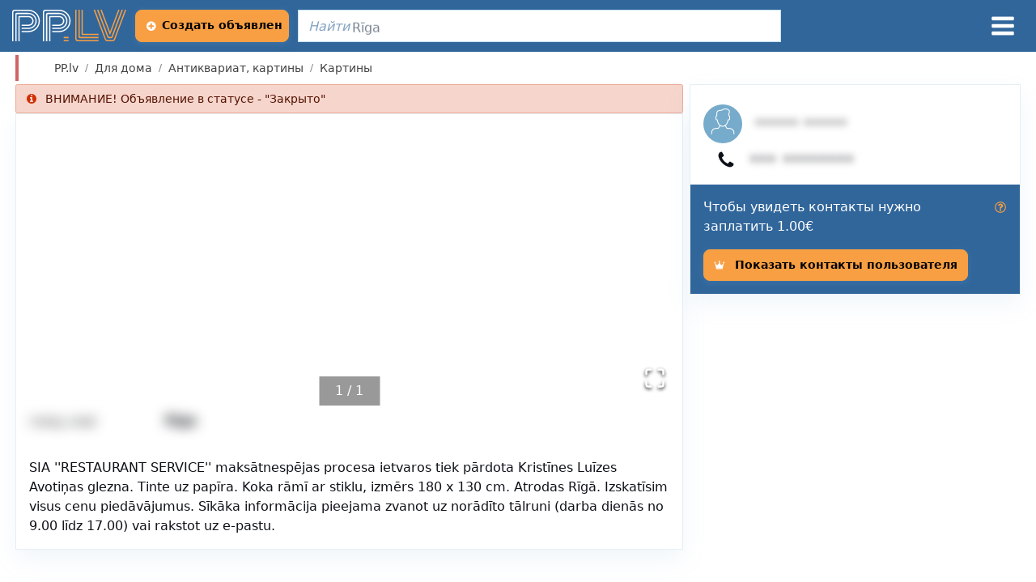

--- FILE ---
content_type: application/javascript
request_url: https://pp.lv/src_js_components_hoc_data_js.321455e334d87bb9a107.js
body_size: 6764
content:
"use strict";(globalThis.webpackChunkclassifieds=globalThis.webpackChunkclassifieds||[]).push([["src_js_components_hoc_data_js"],{62570:(e,t,n)=>{n.d(t,{b:()=>l});var a=n(82372),s=n(7956),o=n(2667),i=n(8849),r=n(55836);const l=()=>e=>e((0,a._0)({url:s.Y.FILTER_SUBSCRIPTIONS,auth:!0,onSuccess:t=>{e({type:o.ldt,payload:(0,i.LI)(t.content)});let n=0;t.content&&t.content.data.forEach((e=>{n+=e.lots.unseen})),e({type:o.PQe,payload:n}),e((0,r.B)(o.MVG,!1))},label:o.ldt}))},36721:(e,t,n)=>{n.d(t,{D:()=>d});var a=n(57946),s=n(11463),o=n(82372),i=n(7956),r=n(22576),l=n(45662),c=n(2667);const d=()=>e=>{const t=a.Z.get(s.P_.watch);e(t?(0,o._0)({url:i.Y.WATCH_HISTORY_LINK(t),method:"POST",auth:!0,onSuccess:()=>()=>{e({type:"DE-ANONYMIZE"}),e((0,r.w)()),e((0,l.u)())},label:c.wCc}):(0,l.u)())}},78002:(e,t,n)=>{n.d(t,{h:()=>l});var a=n(7956),s=n(2667),o=n(55836),i=n(82372),r=n(11463);const l=(e=a.Y.USER_AVATAR,t=s.VYS)=>n=>{n((0,o.B)(t,!0)),new Promise((a=>{const l=setInterval((()=>{n((0,i._0)({url:e,host:r.DL,method:"GET",auth:!0,onSuccess:e=>()=>{e.content&&(n((0,o.B)(t,!1)),clearInterval(l),n({type:t,payload:e.content}),a())},label:s.wCc}))}),r.ad)}))}},45377:(e,t,n)=>{n.d(t,{x:()=>d});var a=n(57946),s=n(11463),o=n(82372),i=n(7956),r=n(65874),l=n(2667),c=n(8849);const d=e=>t=>{const n=a.Z.get(s.P_.referrer);if(n){const u=n.split("_");t((d=u[0],p=u[1],h=()=>{t({type:l.ymf,payload:(0,c.Ye)(e)})},(0,o._0)({url:i.Y.USER_REFERRAL_HASH(d,p),method:"POST",auth:!0,onSuccess:()=>()=>{h()},onFailure:e=>t=>{t((0,r.v)(e)),h()},label:l.U$S}))),a.Z.remove(s.P_.referrer)}else t({type:l.ymf,payload:(0,c.Ye)(e)});var d,p,h}},24788:(e,t,n)=>{n.r(t),n.d(t,{DataComponentNext:()=>te,default:()=>ee});var a=n(59748),s=n(2040),o=n(11463),i=n(8849),r=n(2667),l=n(67354),c=n(37721),d=n(73727),p=n(1553),h=n(57946),u=n(84238),m=n.n(u),g=n(90107),f=n(14974),v=n(23875),w=n(48370),_=n(92651),y=n(10140),b=n(22576),k=n(62570),E=n(19286),S=n(59665),I=n(36829),x=n(81859);const L=e=>t=>t({type:r.sET,payload:e}),T=e=>({type:r.yB,payload:e});var C=n(85518);const O=e=>t=>e!==C.tq?t({type:r.LMJ,payload:C.tq||document.documentElement.clientWidth<1024}):null,A=(e,t)=>({type:r.xfV,key:e,payload:t});var U=n(69568),P=n(90162),N=n(45377),Z=n(37199),H=n(78002),M=n(36721);const D=()=>()=>null;var F=n(14670),j=n(99478),z=n(35161),R=n.n(z),B=n(1065),V=n(52225);const $=({users:e,i18n:t,eventHandler:n,token:s,show:i})=>{const[r,l]=(0,a.useState)(i);return r&&e?a.default.createElement("div",{className:"inbox-signin"},a.default.createElement("div",null,a.default.createElement("h1",null,t.__("Sign in with Inbox"),a.default.createElement("span",{onClick:()=>{h.Z.set(o.P_.hideInboxOneTap,JSON.stringify((new Date).getTime()),!0),l(!1)}},a.default.createElement("i",{className:"pp-landing pp-close"})))),R()(e,(e=>a.default.createElement("div",{className:"mt-3",key:e.email},a.default.createElement("div",{className:"d-flex align-items-center"},a.default.createElement("div",{className:"m-2"},e.avatar?a.default.createElement("span",{className:"my-avatar",style:{backgroundImage:`url(${e.avatar})`},"data-test":"side-toolbar-profile-picture"}):a.default.createElement(V.Z,null)),a.default.createElement("div",{className:"text-start ms-2"},a.default.createElement("div",{className:"inbox-signin__username"},e.forename," ",e.surname),a.default.createElement("div",{className:"inbox-signin__email"},e.email))),a.default.createElement(B.Z,{fullWidth:!0,icon:"pp-key",title:t.__("Continue as %s",e.forename),onClick:()=>(e=>{const t=window.open((0,o.KL)(e,s),"OAUTH","width=100, height=100");window.addEventListener("message",(e=>n(e,t)),!1),1===document.querySelectorAll("#credential_picker_container").length&&document.getElementById("credential_picker_container").remove(),l(!1)})(e.email)}))))):null},Y=a.default.memo($);var q=n(54640),X=n(51267),G=n(57064),K=n(20376);class W extends a.Component{constructor(e){super(e),J.call(this),this.state={showModal:!1},-1!==(0,G.Z)().indexOf("company")&&-1!==(0,G.Z)().indexOf("signup")&&e.checkUserCookie(),"1"===h.Z.get("login")&&e.checkUserCookie()}componentDidMount(){const{setApiStatus:e,i18n:t,lang:n,setUiMessages:a}=this.props;document.documentElement.setAttribute("lang",n),window.addEventListener("beforeunload",(e=>{this.matchSensitiveRoutes(this.props)&&(e.preventDefault(),e.returnValue="")}));const s=function(e){const t=h.Z.get(o.P_.language);return!(!t||e===t)&&t}(n);(0,g.fx)(s,o.gX)&&this.props.switchLang(s),this.loadGoogleOneTap(),a({message:t.__("Oops! Something went wrong! Please try again later!"),type:c.V7k.generalerror}),a({message:t.__("Your action was performed successfully!"),type:c.V7k.generalsuccess}),window.addEventListener("offline",(()=>{e(c.An6.msg)})),window.addEventListener("online",(()=>{e(c.An6.msg,!0)})),this.props.resizeUpdate(this.props.isMobile),window.addEventListener("resize",(()=>this.props.resizeUpdate(this.props.isMobile)));const i=h.Z.get(o.P_.visitedLots,!0,!0);this.props.initializeUiState("visitedLots",i||{});const r=h.Z.get(o.P_.classifiedsView),l=j.$[r]||j.$.grid;this.props.initializeUiState("classifiedsView",l)}componentDidUpdate(e){if(this.props.preferences!==e.preferences){const e=j.$[(0,v.P)(this.props.preferences,[c.t0E.lots_view_type,"value"])];this.props.initializeUiState("classifiedsView",e||j.$.grid)}const t=(0,v.P)(this.props.userData,"language"),n=(0,v.P)(e.userData,"language");this.props.lang&&t&&t!==n&&t!==this.props.lang&&(this.props.switchLang(t),h.Z.set(o.P_.language,t)),this.props.location&&this.props.location.pathname!==e.location.pathname&&(this.removeInboxOneTap(),window.scrollTo(0,0));const a=this.props,{location:s}=a,{isLoggedIn:r,setUiMessages:l,i18n:d,getNewMessages:p,getUserData:u,getBookmarkedComparedLotCount:g,getUserFilters:f,userFilters:y}=e;e.lang!==a.lang&&(l({message:d.__("Oops! Something went wrong! Please try again later!"),type:c.V7k.generalerror}),l({message:d.__("Your action was performed successfully!"),type:c.V7k.generalsuccess})),!r&&a.isLoggedIn&&(this.timer=setInterval((()=>{p(d)}),o.N_.get_unread_total_interval)),r&&!a.isLoggedIn&&clearInterval(this.timer),0!==m()(a.userFilters)&&m()(a.userFilters)>m()(y)&&(clearInterval(this.filterInterval),this.filterInterval=(0,i.Eo)((()=>f()))),0===m()(a.userFilters)&&m()(a.userFilters)<m()(y)&&clearInterval(this.filterInterval),a.isLoggedIn||!r||(0,w.e)()||(this.removeInboxOneTap(),this.initializeOneTap()),!s||s.pathname===e.location.pathname||a.isLoggedIn||(0,w.e)()||(this.removeInboxOneTap(),this.initializeOneTap()),a.isLoggedIn!==r&&a.isLoggedIn&&(this.removeInboxOneTap(),C.tq||(u(),g(),f())),"1"===e.loginFromCookie&&"1"!==a.loginFromCookie&&this.props.logout(),"1"===a.loginFromCookie&&a.loginFromCookie!==e.loginFromCookie&&(1===document.querySelectorAll("#credential_picker_container").length&&document.getElementById("credential_picker_container").remove(),this.props.deAnonymize(),this.props.login({authenticated:!0,cookie:!0,success:!0})),a.apiNeedPayment&&!e.apiNeedPayment&&this.props.history.push(_.V.SUBSCRIPTION_PLANS(a.lang)),e.location&&window.location.hash!==e.location.hash&&this.loadGoogleOneTap()}componentWillUnmount(){window.removeEventListener("beforeunload",(e=>{this.matchSensitiveRoutes(this.props)&&(e.preventDefault(),e.returnValue="")})),window.removeEventListener("message",this.eventHandler,!1),clearInterval(this.filterInterval)}render(){return null}}var J=function(){this.matchSensitiveRoutes=e=>{const{pathname:t}=e.location;return!(!(0,d.LX)(t,{path:_.V.CREATE,exact:!1,strict:!1})&&!(0,d.LX)(t,{path:"/my/edit/*",exact:!1,strict:!1}))},this.removeInboxOneTap=()=>{1===document.querySelectorAll("#inboxSignup").length&&document.getElementById("inboxSignup").remove()},this.inboxEvent=()=>{window.clearInterval(this.timer),window.addEventListener("message",(e=>{e.origin===c.U3Y&&(this.removeInboxOneTap(),this.renderInboxOneTap(e.data.users,e.data.accessToken))}),!1)},this.callbackObserver=e=>{e.forEach((e=>{e.addedNodes.forEach((e=>{(0,v.P)(e,"firstChild.nodeName")&&(0,q.dX)(Date.now(),h.Z.get(o.P_.hideInboxOneTap,!0,!0),c.SUx)&&(h.Z.remove(o.P_.hideInboxOneTap,!0),"IFRAME"===e.firstChild.nodeName&&e.firstChild.src.includes("accounts.google.com/gsi/iframe")&&(this.removeInboxOneTap(),this.callInboxIframe(),window.addEventListener("message",(t=>{if(t.origin===c.U3Y&&0===document.querySelectorAll("#inboxSignup").length){e.classList.add("inserted-frame");const n=document.createElement("div"),s=document.createTextNode(this.props.i18n.__("or")),o=document.createElement("span"),i=document.createElement("div");n.appendChild(o).appendChild(s),n.classList.add("inserted-frame__separator"),e.appendChild(n),e.appendChild(i).setAttribute("id","inboxSignup");const r=document.getElementById("inboxSignup");r&&a.default.render(a.default.createElement(Y,{users:t.data.users,token:t.data.accessToken,i18n:this.props.i18n,eventHandler:this.eventHandler,show:!0}),r),new MutationObserver((a=>{if(!c.jKZ.includes(a[0].target.clientHeight)){const s=`${parseInt(a[0].target.clientHeight,10)+n.clientHeight+c.gmV*m()(t.data.users)}px`;e.style&&(e.style.minHeight=s),c.jKZ.push(parseInt(s,10))}})).observe(e,{attributes:!0})}}),!1)))}))}))},this.eventHandler=(e,t)=>{const n=e.data.tokens;if(n)return(0,v.P)(n,"access_token")&&((0,i.M8)(n),this.props.setAuthTokens(n),this.props.deAnonymize(),this.props.login({authenticated:!0,cookie:!0,success:!0}),this.props.showModal(y.e.signup,!1),this.props.actionSuccess&&this.props.actionSuccess()),t.close(),window.removeEventListener("message",this.eventHandler,!1)},this.initializeOneTap=()=>{if(-1===(0,X.Z)().indexOf("pp.lv"))return null;""===o.wL||C.G6||C.un||C.gn||location.href.includes("/qr/")||fetch(o.tD).then((e=>{e.status===c.Q_I.OK&&window.google&&(window.google.accounts.id.initialize({client_id:o.wL,callback:e=>{const t={client_id:"1_66t2lbtaacw8c8c4ksk08ccogs4okgwk0g0w4o0wwwwccc4c0s",client_secret:"2nxurp9y6dus8k0wsk00c8cgg4gooskg40g04ckcoo0sow44ss",scope:"api msg",token:e.credential};fetch("https://oauth.pp.lv/connect/google_onetap",{method:"POST",headers:{"Content-Type":"application/json"},body:JSON.stringify(t)}).then((e=>e.json())).then((e=>{this.props.setAccessToken(e)})).catch((e=>e))}}),window.google.accounts.id.initialize({client_id:o.wL,callback:e=>{const t=window.open((0,o.vM)(e.credential),"OAUTH","width=100, height=100");window.addEventListener("message",(e=>{this.eventHandler(e,t)}),!1)}}),window.google.accounts.id.prompt((e=>{e.isNotDisplayed()&&(this.callInboxIframe(),this.inboxEvent())})),new MutationObserver(this.callbackObserver).observe(window.document.body,{childList:!0}))})),""===o.wL&&(this.callInboxIframe(),this.inboxEvent())},this.callInboxIframe=()=>{if(-1===(0,X.Z)().indexOf("pp.lv"))return null;const e=document.getElementById("i_id_onload");if(e.children.length>=1){const t=document.getElementById("cross_domain_page");e.removeChild(t),this.removeInboxOneTap()}if(!e.children.length){const t=document.createElement("iframe");t.setAttribute("src",`${c.U3Y}/user/pub/onetap/authenticate?origin=${o.M5}`),t.setAttribute("hidden",!0),t.setAttribute("id","cross_domain_page"),e.appendChild(t)}},this.loadGoogleOneTap=()=>{if("pp.lv"===(0,X.Z)()&&(!C.tq||C.tq&&(0,G.Z)().includes("#signin"))){const{loginFromCookie:e}=this.props,t=document.createElement("script");t.src="0"!==e&&e||(0,w.e)()?"":`https://accounts.google.com/gsi/client?client_id=${o.wL}`,t.onload=()=>{this.removeInboxOneTap(),this.initializeOneTap()},t.async=!0,document.querySelector("body").appendChild(t)}},this.renderInboxOneTap=(e,t)=>{if(-1===(0,X.Z)().indexOf("pp.lv")||C.vU)return null;if(!(0,q.dX)(Date.now(),h.Z.get(o.P_.hideInboxOneTap,!0,!0),c.SUx))return;if(h.Z.remove(o.P_.hideInboxOneTap,!0),0===document.querySelectorAll("#credential_picker_container").length&&0===document.querySelectorAll("#inboxSignup").length){const e=document.getElementsByTagName("body"),t=document.createElement("div");e[0].appendChild(t).setAttribute("id","inboxSignup")}const n=document.getElementById("inboxSignup");n&&a.default.render(a.default.createElement(Y,{users:e,i18n:this.props.i18n,token:t,eventHandler:this.eventHandler,show:!0}),n)}};const Q=(e,t)=>({apiNeedPayment:(0,f.ll)(e),lang:e.general.selectedLang,searchResults:e.search.searchResults.combined,isLoggedIn:e.user.signInStatus.cookie,userData:e.user.userData,preferences:e.user.preferences,bookmarksCount:e.bookmarks.bookmarkCount,avatarIsFetching:e.ui.isFetching[r.VYS],tokenIsFetching:e.ui.isFetching[r.z6A],formConfig:e.general.forms,isMobile:e.ui.isMobile,parsedHash:(0,K.l)(t.location.hash),loginFromCookie:h.Z.get("login")||"0",ssrCookies:e.cookies,forms:(0,v.P)(e.general.jsons,"forms"),userFilters:e.filterSubscriptions.savedUserFilters}),ee=(0,d.EN)((0,l.Z)((0,s.$j)(Q,{logout:P.k,initializeUiState:A,setApiStatus:S.E,setUiMessages:L,getNewMessages:I.w,switchLang:E.H,getBookmarkedComparedLotCount:b.w,getUserData:Z.i,getUserFilters:k.b,checkUserCookie:F.S,loadAvatar:H.h,signInByRefreshToken:D,resizeUpdate:O,activateSearchInput:T,showModal:x.K,login:N.x,setAuthTokens:U.v,deAnonymize:M.D,setAccessToken:i.M8})((0,p.Z)(W)))),te=(0,l.Z)((0,s.$j)(Q,{logout:P.k,initializeUiState:A,setApiStatus:S.E,setUiMessages:L,getNewMessages:I.w,switchLang:E.H,getBookmarkedComparedLotCount:b.w,getUserData:Z.i,getUserFilters:k.b,checkUserCookie:F.S,loadAvatar:H.h,signInByRefreshToken:D,resizeUpdate:O,activateSearchInput:T,showModal:x.K,login:N.x,setAuthTokens:U.v,deAnonymize:M.D})(W))},67354:(e,t,n)=>{n.d(t,{Z:()=>m});var a=n(59748),s=n(2040),o=n(47557),i=n(30742),r=n(2667);const l=()=>({type:r.CA2,payload:null});var c=n(11463),d=n(1065),p=n(83410);const h=(0,p.y)((()=>(0,p.P)((()=>n.e("src_js_components_common_user_feedback_form_js").then(n.bind(n,29481)))))),u=({i18n:e,errorServer:t})=>{const[n,s]=a.default.useState();return a.default.createElement("div",{className:"pp-content-wrapper container"},a.default.createElement("div",{className:"error__page"},a.default.createElement("h2",null,t?e.__("Error code 500"):e.__("Error!")),a.default.createElement("p",null,e.__("An error occurred while loading content. Most likely, we already know about this problem and our team is already looking for a solution. Try refreshing the page after a while.")),c.Gv.production&&t&&Object.keys(t).map((e=>a.default.createElement("div",{key:e},a.default.createElement("b",null,e,":")," ",t[e]))),a.default.createElement("div",{className:"error__code"},"500"),a.default.createElement(d.Z,{onClick:()=>window.location.reload(),icon:"pp-ico pp-refresh",secondary:!0,title:e.__("Reload page")}),a.default.createElement(d.Z,{onClick:()=>s(!n),icon:"pp-ico pp-feedback-good",title:e.__("Submit review"),mx1:!0})),n&&a.default.createElement(a.Suspense,{fallback:null},a.default.createElement(h,{i18n:e,showForce:n})))},m=e=>{class t extends a.Component{constructor(...e){return super(...e),this.state={hasError:!1},this}static getDerivedStateFromError(){return{hasError:!0}}componentDidUpdate(e){e.match&&e.match.url!==this.props.match?.url&&this.state.hasError&&this.setState({hasError:!1})}componentDidCatch(e,t){(0,i.eK)(e,{extra:{componentStack:t?.componentStack}})}render(){const{i18n:t,errorServer:n}=this.props;return this.state.hasError?a.default.createElement(u,{i18n:t,errorServer:n,onReset:()=>this.setState({hasError:!1})}):a.default.createElement(e,{i18n:t,location:this.props.location,history:this.props.history,match:this.props.match})}}return(0,s.$j)((e=>({errorServer:(0,o.uS)(e)})),{clearServerError:l})(t)}},1553:(e,t,n)=>{n.d(t,{Z:()=>u});var a=n(59748),s=n(73727),o=n(2040),i=n(11463),r=n(57946),l=n(90107),c=n(23875),d=n(92651),p=n(19286);function h(){return h=Object.assign?Object.assign.bind():function(e){for(var t=1;t<arguments.length;t++){var n=arguments[t];for(var a in n)({}).hasOwnProperty.call(n,a)&&(e[a]=n[a])}return e},h.apply(null,arguments)}const u=e=>{class t extends a.Component{constructor(...e){return super(...e),this.changeLanguage=e=>{const t=r.Z.get(i.P_.language)||i.Hj,n=(0,c.P)((0,s.LX)(e.location.pathname,{path:"/:lang",exact:!1,strict:!1}),"params.lang"),a=(0,s.LX)(e.location.pathname,{path:"/:lang/*",exact:!0,strict:!1});if(t&&n!==t&&(0,l.fx)(n,i.gX))a?this.props.history.push({pathname:`/${t}/${a.params[0]}`,search:this.props.location.search,hash:e.location.hash}):this.props.history.push({pathname:`/${t}`,search:this.props.location.search,hash:e.location.hash});else if(!e.location.pathname||"/"===e.location.pathname){if("/"===e.location.pathname)return!1;this.props.history.push({pathname:`/${t||"lv"}`,search:this.props.location.search,hash:e.location.hash})}!t&&(0,c.P)(a,"params.lang")&&function(e){let t=r.Z.get(i.P_.language);const n=e.match.params.lang;t||(n!==i.Hj&&(0,l.fx)(n,i.gX)?(e.functions?e.functions.switchLang(n):e.switchLang(n),r.Z.set(i.P_.language,n),t=n):(e.functions?e.functions.switchLang(i.Hj):e.switchLang(i.Hj),r.Z.set(i.P_.language,i.Hj),t=i.Hj)),n!==t&&t&&(e.functions?e.functions.switchLang(t):e.switchLang(t)),(0,c.P)(e.match.params,"lang")||e.history.push(d.V.HOME_LANG(e.lang))}({...e,match:a})},this}componentDidMount(){this.changeLanguage(this.props)}componentDidUpdate(){this.changeLanguage(this.props)}render(){return a.default.createElement(e,h({key:"component"},this.props))}}return(0,o.$j)((e=>({lang:e.general.selectedLang})),{switchLang:p.H})((0,s.EN)(t))}},52225:(e,t,n)=>{n.d(t,{Z:()=>o});var a=n(59748),s=n(4865);const o=({avatar:e,alt:t})=>e?a.default.createElement("img",{id:"company-member-image",alt:t||"User avatar",className:"my-avatar large",src:(0,s.z)(e,"avatarSmall")}):a.default.createElement("i",{className:"default-avatar pp-ico pp-a-avatar",id:"default-avatar"})}}]);
//# sourceMappingURL=src_js_components_hoc_data_js.321455e334d87bb9a107.js.map

--- FILE ---
content_type: application/javascript
request_url: https://pp.lv/src_js_actions_categories_sendStat_js-src_js_components_layout_js.7d9a1121f90fe8c2555c.js
body_size: 8482
content:
"use strict";(globalThis.webpackChunkclassifieds=globalThis.webpackChunkclassifieds||[]).push([["src_js_actions_categories_sendStat_js-src_js_components_layout_js"],{75401:(e,t,a)=>{a.d(t,{_:()=>y});var l=a(57946),n=a(11463),r=a(7956),i=a(45662),s=a(82372),c=a(2667);const o=(e,t,a,l)=>(0,s._0)({url:t,data:e,method:"POST",auth:!0,onSuccess:()=>e=>{e({type:c.agG})},onFailure:()=>l,label:c.agG});var d=a(23875),u=a(84238),m=a.n(u),p=a(80129),f=a.n(p),h=a(78718),g=a.n(h);const y=(e,t,a)=>s=>{const c="lots"===t?{ad:e}:{category:e},u=l.Z.get(n.P_.watch);let p="lots"===t?r.Y.WATCH_HISTORY_LOTS(e):r.Y.WATCH_HISTORY_CATEGORIES(e);if("lots"===t){const e=f().parse(a.search,{ignoreQueryPrefix:!0}),t=["utm_source","utm_medium","utm_campaign","utm_content"],l=g()(e,t);m()(l)>0&&(p=`${p}?${f().stringify(l)}`)}return s(u?o({...c,identifier:u},p,0,(()=>{l.Z.remove(n.P_.watch),s(y(e,t,a))})):(0,i.u)((e=>{s(o({...c,identifier:(0,d.P)(e,["content","identifier"])},p))})))}},97414:(e,t,a)=>{a.d(t,{Z:()=>ae});var l=a(59748),n=a(2040),r=a(64029),i=a(44129),s=a(76251),c=a(94184),o=a.n(c),d=a(54640);const u=l.default.createContext({});var m=a(7106),p=a(45295),f=a(16550),h=a(23875),g=a(84668),y=a(12209),b=a(65500),v=a(38063),_=a(54452),E=a(14106),N=a(35161),C=a.n(N),x=a(3674),P=a.n(x),w=a(72782),Z=a(92651),k=a(14974);const S=({category:e})=>{const t=(0,n.v9)((t=>(0,w.Pm)(t,{category:e,parentId:e}))),a=(0,n.v9)(k.YI);return C()(t,(e=>l.default.createElement("li",{key:e.id,className:"mb-2"},l.default.createElement(E.Z,{to:Z.V.CATEGORY(e.slug[a]),className:"text-decoration-none hover-underline text-gray"},e.name[a]))))};var I=a(37721),L=a(82372),T=a(7956),O=a(2667),A=a(85518),F=a(84238),R=a.n(F);const M=({tabs:e,activeTab:t,onTabChange:a,allTabs:n})=>{const r=(0,l.useRef)([]),i=(0,l.useRef)(null),[s,c]=(0,l.useState)({});return(0,l.useEffect)((()=>{const a=e.indexOf(t),l=r.current[a];if(l){const{offsetLeft:e,offsetTop:t,offsetWidth:a,offsetHeight:n}=l;a>0&&n>0&&c({left:e,top:t,width:a,height:n})}}),[t,e]),(0,l.useEffect)((()=>{const a=e.indexOf(t),l=r.current[a],n=i.current;if(l&&n){const e=n.getBoundingClientRect(),t=l.getBoundingClientRect();(t.left<e.left||t.right>e.right)&&l.scrollIntoView({behavior:"smooth",block:"nearest",inline:"center"})}}),[t,e]),l.default.createElement("div",{ref:i,className:"position-relative d-flex gap-3 w-100 mt-md-1 flex-wrap "+(A.tq?"":"justify-content-center"),style:{overflowX:"auto",scrollbarWidth:"none"}},s.width&&s.height&&l.default.createElement("div",{className:"position-absolute",style:{...s,border:"2px solid orange",borderRadius:15,transition:"all 0.3s ease-in-out",pointerEvents:"none"}}),R()(e)>1&&e.map(((e,i)=>l.default.createElement("div",{key:e,ref:e=>r.current[i]=e,onClick:()=>a(e),className:"bg-transparent px-3 py-2 position-relative text-nowrap text-inverted",style:{cursor:"pointer",fontWeight:t===e?"600":"400",zIndex:1,borderRadius:15,whiteSpace:"nowrap"}},n[e].title))))};var B=a(75113),Y=a(92526);const $=({i18n:e,category:t})=>{const a=(0,n.I0)(),i=(0,f.useLocation)(),s=(0,n.v9)((0,w.x1)(t)),[c,d]=(0,l.useState)(!0),u=(0,I.WKb)(e),p=P()(u[t]),[g,y]=(0,l.useState)(p[0]),{content:b}=u[t][g],v=Math.min(...Object.values(b).map((e=>Array.isArray(e)?e.length:1/0)));return(0,l.useEffect)((()=>{var e;a((e=t,t=>t((0,L._0)({url:T.Y.OFFER_LINKS(e),auth:!1,withCredentials:!1,onSuccess:a=>{t({type:O.KQQ,payload:{id:e,presets:(0,h.P)(a,"content",[])}})},onFailure:()=>{t({type:O.KQQ,payload:{id:e,presets:[]}})},label:O.KQQ}))));const l={...(0,B.y)(i.search)};a((0,Y.t)(l,i.pathname,m.V.list)),d(!1),window.scrollTo({top:0,behavior:"smooth"})}),[i.search]),c?r.aN:l.default.createElement("div",{className:"container my-4","data-test":"preset-links"},l.default.createElement("div",{className:"d-flex flex-column flex-md-row align-items-start align-items-md-center justify-content-between w-100 mb-2 px-3 py-2 bg-gradient bg-shadow text-inverted rounded"},l.default.createElement("div",{className:"d-flex align-items-center gap-2 mb-2 mb-md-0 me-md-5"},l.default.createElement("i",{className:o()("pp-category text-primary-emphasis me-2",{"pp-zcat_real_estate_apartments":t===_.a.realEstate,"pp-zcat_transport_cars":t===_.a.cars}),style:{fontSize:"1.2rem"}}),l.default.createElement("span",{className:"fw-bold fs-18 text-inverted text-nowrap"},t===_.a.cars?e.__("Popular car filters"):e.__("Flats in Latvia"))),l.default.createElement(M,{allTabs:u[t],tabs:p,activeTab:g,onTabChange:y})),l.default.createElement("div",{className:"row"},C()(b,((e,a)=>{const n=Array.isArray(e)&&e.length===v;return l.default.createElement("div",{className:o()("col-12 mb-4",{"col-xl-6 col-xxl-3":t!==_.a.cars,"col-xl-4 col-xxl-4":t===_.a.cars,"order-1":n}),key:a},l.default.createElement("div",{className:"p-3 h-auto bg-gradient bg-shadow text-inverted rounded"},l.default.createElement("h5",{className:"mb-3 border-bottom pb-2 text-inverted fw-bold fs-1rem"},a),l.default.createElement("ul",{className:"ps-3 fs-095 text-yellow"},C()(e,(e=>{const t=s[e];return t?l.default.createElement("li",{key:t.id,className:"mb-2 lh-1"},l.default.createElement(E.Z,{to:`?${t.queryString}`,className:"text-decoration-none hover-underline text-gray lh-1-4"},t.name)):null})),"popularCategories"===e&&l.default.createElement(S,{category:t}))))}))))};var j=a(1065),V=a(55836),W=a(57946),G=a(11463),H=a(47557);function K({vehicleNumber:e,changeVehicleNumber:t,onSubmit:a,i18n:n}){return l.default.createElement("div",{className:"value-my-car__form"},l.default.createElement("div",{className:"value-my-car__input-row"},l.default.createElement("input",{id:"valueMyCar",type:"text",placeholder:"AA1111",className:"value-my-car__input",value:e,maxLength:"8",autoComplete:"off",onChange:t}),l.default.createElement(j.Z,{disabled:e&&e.length<2,icon:"pp-landing pp-paper-plane",title:n.__("Check value"),type:"submit",secondary:!0,onClick:a})))}function D({i18n:e,vehicleNumber:t}){return l.default.createElement("div",{className:"value-my-car__plate-pill"},l.default.createElement("span",null,e.__("Number plate checked")),l.default.createElement("strong",null,t))}function Q({Loader:e}){return l.default.createElement("div",{className:"value-my-car__loader"},e)}function J({i18n:e}){return l.default.createElement("div",{className:"value-my-car__placeholder"},l.default.createElement("h5",null,e.__("What you get with the valuation")),l.default.createElement("ul",null,l.default.createElement("li",null,e.__("Live price bands from similar cars so you stay competitive.")),l.default.createElement("li",null,e.__("Smart suggestions that pre-fill your classified details.")),l.default.createElement("li",null,e.__("Market demand tips to know when to publish the ad."))))}const z=e=>e.toString().replace(/\B(?=(\d{3})+(?!\d))/g," ").replace(".00","");function U({lots:e,i18n:t}){return e&&e.length?l.default.createElement("div",{className:"value-my-car__similar"},l.default.createElement("p",{className:"value-my-car__similar-title"},t.__("Similar items")),l.default.createElement("ul",null,e.map((e=>l.default.createElement("li",{key:e.id},l.default.createElement("a",{href:`${e.category.slug}/!${e.id}`,target:"_blank"},e.category.parent.name," ",e.category.name)," ",t.__("for"),e.prices?.[1]?.value&&l.default.createElement("span",{className:"value-my-car__similar-price"},z(e.prices[1].value),G.wA)))))):null}function q({vehicleData:e,i18n:t,handleCreateClassified:a}){return l.default.createElement("div",{className:"value-my-car__message value-my-car__message--success"},l.default.createElement("h5",null,t.__("Great! We've estimated your car's value...")),l.default.createElement("p",null,t.__("Your car can be sold for around")," ",z((0,h.P)(e,["priceRange","minPrice"],"")),G.wA," - ",z((0,h.P)(e,["priceRange","maxPrice"],"")),G.wA),l.default.createElement("p",null,t.__("Want to sell it? Create your classified now.")),l.default.createElement(U,{lots:e.similarLots,i18n:t}),l.default.createElement(j.Z,{type:"button",onClick:a,icon:"pp-landing pp-plus",title:t.__("Create classified"),additionalClass:"value-my-car__primary-btn mt-2"}))}function X({i18n:e,handleCreateClassified:t}){return l.default.createElement("div",{className:"value-my-car__message value-my-car__message--info"},l.default.createElement("h5",null,e.__("Your car appears to be unique...")),l.default.createElement("p",null,e.__("Create your classified and find the right buyer.")),l.default.createElement(j.Z,{type:"button",onClick:t,icon:"pp-landing pp-plus",title:e.__("Create classified"),additionalClass:"value-my-car__primary-btn mt-2"}))}function ee(e){let t=function(e,t){if(null==e)return{};var a,l,n=function(e,t){if(null==e)return{};var a={};for(var l in e)if({}.hasOwnProperty.call(e,l)){if(t.includes(l))continue;a[l]=e[l]}return a}(e,t);if(Object.getOwnPropertySymbols){var r=Object.getOwnPropertySymbols(e);for(l=0;l<r.length;l++)a=r[l],t.includes(a)||{}.propertyIsEnumerable.call(e,a)&&(n[a]=e[a])}return n}(e,[]);const{i18n:a}=t,i=(0,n.I0)(),s=(0,f.useHistory)(),[c,o]=(0,l.useState)(null),d=(0,n.v9)((0,w.jL)(c)),u=(0,n.v9)((0,H.G8)(O.JFv));return l.default.createElement("section",{className:"value-my-car container my-5"},l.default.createElement("div",{className:"value-my-car__card"},l.default.createElement("div",{className:"value-my-car__content"},l.default.createElement("p",{className:"value-my-car__eyebrow"},a.__("Value my car")),l.default.createElement("h3",{className:"value-my-car__title"},a.__("Get a ready-to-list valuation")),l.default.createElement("p",{className:"value-my-car__subtitle"},a.__("Enter your plate to benchmark against live classifieds and get a confident asking price range.")),!d&&l.default.createElement(K,{vehicleNumber:c,changeVehicleNumber:e=>{const{value:t}=e.target;o(t.toUpperCase().replace(/[^A-Z0-9]/g,""))},onSubmit:()=>{i(((e,t)=>a=>{if(a((0,V.B)(O.JFv,!0)),"1"!==W.Z.get(G.P_.login))return t.push(Z.V.SIGNIN),a((0,V.B)(O.JFv,!1));a((0,L._0)({url:T.Y.CAR_VALUE(e),withCredentials:!0,auth:!0,onSuccess:t=>{a({type:O.JFv,payload:t.content,numberPlate:e}),a((0,V.B)(O.JFv,!0))},onFailure:()=>{a((0,V.B)(O.JFv,!1))},label:O.JFv}))})(c,s))},i18n:a}),d&&l.default.createElement(D,{i18n:a,vehicleNumber:c}),d&&!u&&l.default.createElement(j.Z,{type:"button",secondary:!0,hideIcon:!0,onClick:()=>{o(null)},title:a.__("Check rate for another car")})),l.default.createElement("div",{className:"value-my-car__result"},u&&l.default.createElement(Q,{Loader:r.aN}),!u&&!d&&l.default.createElement(J,{i18n:a}),!u&&d&&l.default.createElement(q,{vehicleData:d,i18n:a,handleCreateClassified:()=>{s.push({pathname:Z.V.CREATE,state:{vehicleNumber:c,vehicleData:d}})}}),!u&&!R()((0,h.P)(d,"similarLots"))&&R()((0,h.P)(d,"category"))>0&&l.default.createElement(X,t))))}function te(){return te=Object.assign?Object.assign.bind():function(e){for(var t=1;t<arguments.length;t++){var a=arguments[t];for(var l in a)({}).hasOwnProperty.call(a,l)&&(e[l]=a[l])}return e},te.apply(null,arguments)}const ae=(0,n.$j)((e=>({isMobile:e.ui.isMobile,lang:e.general.selectedLang})))((({hideFilters:e,hideAmount:t,searchLink:a,isMobile:n,containerClass:c,helmet:E,hasTitle:N,pp:C,titleText:x,titleLink:P,multipleCategoryString:w,titleCustom:Z,customBreadcrumb:k,titleIcon:S,activePackages:I,titleLeftColumnClass:L,titleRightColumnClass:T,isLoggedIn:O,functions:A,titleClick:F,hasSortButtons:R,titleClass:M,ppAmount:B,ppType:Y,categoryData:j,isFetchingAmount:V,sortedBy:W,lotsPath:G,history:H,locationState:K,i18n:D,lang:Q,contentClass:J,customRow:z,reverseColumns:U,showFilterBlock:q,rightColumnClass:X,rightColumnIsFetching:ae,rightColumn:le,notification:ne,leftColumnIsFetching:re,leftColumn:ie,reviews:se,showModal:ce,isOwner:oe,myReview:de,customFooter:ue,leftColumnClass:me,toggleFilterBlock:pe,showLotCount:fe,initialFilter:he,myItemPage:ge,ppActions:ye,userData:be,isClosed:ve,member:_e,lotMember:Ee,lotView:Ne})=>{const Ce=(0,f.useLocation)();(0,l.useEffect)((()=>{const e=[m.V.my,m.V.myCompany],t=(0,d.Pe)((0,h.P)(Ce,"hash",""));if(Y&&e.includes(Y)&&!Ce.search){const e=new URLSearchParams;e.set("visibilities[]",p.Z.published.id),H.push({search:e.toString(),hash:t})}if(Y&&e.includes(Y)&&Ce.search){const e=(0,d.FW)(decodeURI(Ce.search),"visibilities[]");Pe([p.Z.published.id,p.Z.draft.id,p.Z.expired.id,p.Z.closed.id].indexOf(Number(e)));const a=(0,h.P)((0,h.P)(Ce,"state.pp"))?{tabIndex:Number(e),pp:(0,h.P)(Ce,"state.pp")}:{tabIndex:Number(e)};H.push({search:Ce.search,state:a,hash:t})}}),[Y]);const[xe,Pe]=(0,l.useState)(0),we=(0,h.P)(j,["currentCategory","id"])===_.a.flats,Ze=(0,h.P)(j,["currentCategory","id"])===_.a.cars;return(0,l.useEffect)((()=>{const e=(0,h.P)(Ce.state,"currentTab");(e||0===e)&&Pe(e)}),[Ce.state]),l.default.createElement("div",{className:o()("pp-content-wrapper container",{[c]:c})},l.default.createElement(u.Consumer,null,(({zz:e})=>l.default.createElement("div",null,e))),E,N&&l.default.createElement(s.Z,{hideFilters:e,pp:C,searchLink:a,title:x,hasTitle:N,link:P,titleClick:F,multipleCategoryString:w,titleCustom:Z,customBreadcrumb:k,icon:S,activePackages:I,leftColumnClass:L,rightColumnClass:T,isLoggedIn:O,functions:A,hasSortButtons:R,titleClass:M,amount:B,ppType:Y,categoryData:j,isFetchingAmount:V,isMobile:n,sortedBy:W,lotsPath:G,history:H,locationState:K,i18n:D,lang:Q,location:Ce,toggleFilterBlock:pe,showLotCount:fe,initialFilter:he,myItemPage:ge,hideAmount:t}),l.default.createElement("div",{className:o()("",{[J]:J})},n&&Ne&&l.default.createElement("div",{className:"d-lg-none position-sticky top-0 z-1200","data-test":"price-block"},l.default.createElement("div",{className:"price-block box-shadow-xs"},l.default.createElement(y.Z,te({pp:C,prices:C.prices,action:C.action,useWrapper:!0,i18n:D,getClosedPpContacts:b.H,userData:be,isClosed:ve,isOwner:oe},ye,{member:_e,lotMember:Ee,myReview:de})),(0,h.P)(C,"priceRating")&&l.default.createElement(v.Z,{category:(0,h.P)(C,"category"),bands:C.priceRating,price:parseFloat(C.prices[0].value),i18n:D}))),z,l.default.createElement("div",{className:"row d-flex flex-md-row","data-test":"main-container"},U&&n&&q&&l.default.createElement("div",{className:X||"col-12 col-md-12 col-lg-4 col-xl-4","data-test":"sidebar"},ae?r.aN:le),(!n||!U)&&!C&&l.default.createElement("aside",{className:X||(n?"d-none":"col-left"),"data-test":"sidebar"},le&&(ae?r.aN:le)),l.default.createElement("main",{className:me||(n?"col-12":"col-right"),"data-test":"right-column"},ne,ge&&B>0&&-1===Ce.search.indexOf("categories")?l.default.createElement(g.Z,{i18n:D,ppType:Y,handleTabChange:e=>{const t=new URLSearchParams;t.forEach(((e,a)=>t.delete(a)));const a=[p.Z.published.name,p.Z.draft.name,p.Z.expired.name,p.Z.closed.name][e];2===e?t.set("visibilities[]",p.Z.expired.id):3===e?(t.set("visibilities[]",p.Z.closed.id),t.append("visibilities[]",p.Z.blocked.id)):t.set("visibilities[]",p.Z[a].id),Pe(e),H.push({search:t.toString(),state:{tabIndex:2===e?p.Z.closed.id:p.Z[a].id}})},setActiveTabIndex:Pe,activeTabIndex:xe,leftColumn:ie,leftColumnIsFetching:re}):re?r.aN:ie,Ze&&!Ne&&l.default.createElement(ee,{i18n:D}),(we||Ze)&&!Ne&&l.default.createElement($,{category:(0,h.P)(j,["currentCategory","id"]),i18n:D}),se&&l.default.createElement(i.Z,{i18n:D,reviews:se,showModal:ce,pp:C,isOwner:oe,isLoggedIn:O,myReview:de})),(!n||!U)&&C&&l.default.createElement("aside",{className:X||(n?"d-none":"col-12 col-md-12 col-lg-4 col-xl-4 col-xxl-3"),"data-test":"sidebar"},l.default.createElement("div",{className:"position-sticky price-offset"},le&&(ae?r.aN:le)))),ue))}))},84668:(e,t,a)=>{a.d(t,{$:()=>w,Z:()=>Z});var l=a(59748),n=a(2040),r=a(117),i=a(45295),s=a(64029),c=a(7106),o=a(7956),d=a(82372),u=a(2667),m=a(35161),p=a.n(m),f=a(38918),h=a(8849);const g=(e,t,a)=>e=>{const l=p()(t,(t=>new Promise((async l=>{const n=(0,f.Z)(t);try{const t=await(0,d.$D)({url:`${a}${n}`,auth:!0},e);l({response:(0,h.LI)(t&&t.content),querystring:n})}catch(e){l({response:(0,h.LI)(),querystring:n})}}))));Promise.all(l).then((t=>{e({type:u.jf2,payload:t})}))};var y=a(30672),b=a(16550),v=a(23875),_=a(81859),E=a(10140),N=a(2076),C=a(84238),x=a.n(C),P=a(67608);const w=[{visibilities:[i.Z.published.id]},{visibilities:[i.Z.draft.id]},{visibilities:[i.Z.closed.id]},{visibilities:[i.Z.expired.id]},{visibilities:[i.Z.blocked.id]},{visibilities:[i.Z.published.id],source:1}],Z=({setActiveTabIndex:e,ppType:t,activeTabIndex:a,handleTabChange:u,i18n:m,leftColumnIsFetching:p,leftColumn:h})=>{const C=(0,n.I0)(),Z=(0,b.useLocation)(),k=(0,b.useHistory)(),S=(0,n.v9)((e=>(0,y.rd)(e,Z))),I=(0,n.v9)(N.Y),L=(0,n.v9)(P.mN);(0,l.useEffect)((()=>{const a=t===c.V.myCompany?o.Y.COMPANY_LOTS:o.Y.LOTS;return C(g(0,w,a)),()=>{e(0)}}),[]);const T=(0,v.P)(S,(0,f.Z)(w[0])),O=(0,v.P)(S,(0,f.Z)(w[1])),A=(0,v.P)(S,(0,f.Z)(w[2])),F=(0,v.P)(S,(0,f.Z)(w[3])),R=(0,v.P)(S,(0,f.Z)(w[4]));(0,l.useEffect)((()=>{F&&F>20&&C((0,_.K)(E.e.prolongXMLClassifieds,!0))}),[F]);const M=e=>!1===e?s.WH:e;return l.default.createElement(r.mQ,{selectedIndex:a,onSelect:u},l.default.createElement(r.td,{id:"headerTabList"},l.default.createElement(r.OK,{tabIndex:`${i.Z.published.name}`},l.default.createElement("i",{className:"pp-ico pp-arrow-circle-o-up"}),l.default.createElement("span",{id:"publishedAds",className:"text-nowrap"},m.__("Published")," ","(",M(T),")")),l.default.createElement(r.OK,{tabIndex:`${i.Z.draft.name}`},l.default.createElement("i",{className:"pp-landing pp-pencil"}),l.default.createElement("span",{id:"draftAds",className:"text-nowrap"},m.__("Draft")," ","(",M(O),")")),l.default.createElement(r.OK,{tabIndex:`${i.Z.expired.name}`},l.default.createElement("i",{className:"pp-landing pp-filter_calendar"}),l.default.createElement("span",{id:"draftAds",className:"text-nowrap"},m.__("Expired")," ","(",M(F),")")),l.default.createElement(r.OK,{tabIndex:`${i.Z.closed.name}`},l.default.createElement("i",{className:"pp-landing pp-power-off"}),l.default.createElement("span",{id:"closedAds",className:"text-nowrap"},m.__("Closed")," ","(",!1===A||!1===R?s.WH:M(Number(A)+Number(R)),")"))),l.default.createElement(r.x4,{title:m.__("Published"),key:"publishedAds"},p?s.aN:h),l.default.createElement(r.x4,{title:m.__("Draft"),key:"draftAds"},p?s.aN:h),l.default.createElement(r.x4,{title:m.__("Expired"),key:"expiredAds"},F>0&&(x()(I)>0||x()(L)>0)&&l.default.createElement("button",{className:"btn btn-primary mb-2 me-2",onClick:()=>{C((0,_.K)(E.e.prolongXMLClassifiedsPayment,!0))}},l.default.createElement("i",{className:"pp-ico pp-arrow-right"}),m.__("Prolong all expired XML classifieds")),F>0&&l.default.createElement("button",{className:"btn btn-primary mb-2",onClick:()=>{C(((e=null)=>t=>t((0,d._0)({url:o.Y.LOTS_PROLONG,method:"PATCH",auth:!0,onSuccess:()=>{e&&e()},label:"PROLONG"})))((()=>{const e=new URLSearchParams;e.forEach(((t,a)=>e.delete(a))),e.set("visibilities[]",i.Z.published.id),k.push({search:e.toString(),state:{currentTab:0}});const a=t===c.V.myCompany?o.Y.COMPANY_LOTS:o.Y.LOTS;C(g(0,w,a))})))}},l.default.createElement("i",{className:"pp-ico pp-arrow-right"}),m.__("Prolong manual created classifieds")),p?s.aN:h),l.default.createElement(r.x4,{title:m.__("Closed"),key:"closedAds"},p?s.aN:h))}},38063:(e,t,a)=>{a.d(t,{Z:()=>o});var l=a(59748),n=a(45998),r=a(37721),i=a(97736),s=a(23875),c=a(54452);function o({bands:e,price:t,i18n:a,category:o}){const[d,u]=(0,l.useState)(!1),m=(0,l.useMemo)((()=>`priceRatingTooltip_${Math.random().toString(36).slice(2)}`),[]),p=(0,l.useMemo)((()=>o?(0,i.G)(o,!0):[]),[o]),f=(0,l.useMemo)((()=>{if(null==t)return null;const e=Number(String(t).replace(",","."));return Number.isFinite(e)?e:null}),[t]),h=(0,l.useMemo)((()=>e&&0===e.length||null===f?null:function(e,t){if(!Number.isFinite(e))return null;const a=["veryGood","good","fair","increased","high"];for(let l=0;l<a.length;l+=1){const n=a[l],r=t?.[n];if(!r)continue;const i="number"==typeof r.min,s="number"==typeof r.max,c=!i||e>=r.min,o=!s||e<=r.max;if(c&&o)return n}return null}(f,e)),[e,f]),g=h&&r.aRT[h]||0,y=h?(0,r.JI$)(a)[h]:a.__("Price rating"),b=(0,s.P)(p,[0,"id"])===c.a.realEstate,v=(0,s.P)(p,[0,"id"])===c.a.transport;return l.default.createElement("div",{className:`price-rating ${h||"neutral"}`,title:y,role:"group","aria-label":y},l.default.createElement("div",{className:"gauge","aria-hidden":"true"},Array.from({length:5}).map(((e,t)=>l.default.createElement("span",{key:g+1,className:"seg "+(t<g?"on":"")})))),l.default.createElement("span",{className:"label"},y),l.default.createElement("div",{id:m,className:"ms-1 d-inline-flex align-items-center"},l.default.createElement("i",{className:"pp-ico pp-info me-1","aria-hidden":"true"}),l.default.createElement("span",{className:"visually-hidden"},"Info")),l.default.createElement(n.Z,{placement:"top",target:m,isOpen:d,toggle:()=>u((e=>!e))},b&&a.__("Based on active listings with the same series and rooms (±10 m² for New development)."),v&&a.__("Price rating is based on similar active listings: make & model, first registration and mileage.")))}},38918:(e,t,a)=>{a.d(t,{Z:()=>u});var l=a(80129),n=a.n(l),r=a(78718),i=a.n(r),s=a(57557),c=a.n(s),o=a(93494),d=a(34754);const u=e=>n().stringify({...i()(c()((0,o.Po)(e),"multipleCategoryString"),d.d),countOnly:1},{addQueryPrefix:!0,arrayFormat:"brackets"})},67608:(e,t,a)=>{a.d(t,{HK:()=>p,ak:()=>d,b3:()=>m,i1:()=>u,kZ:()=>c,mN:()=>o,oe:()=>s});var l=a(20573),n=a(13311),r=a.n(n),i=a(23875);(0,l.P1)([e=>e.company.companyData],(e=>e));const s=(0,l.P1)([e=>e.company.companiesById],(e=>e)),c=(0,l.P1)([e=>e.company.companyMembers],(e=>(0,i.P)(e,"data"))),o=(0,l.P1)([e=>e.company.companyFeeds],(e=>e)),d=(0,l.P1)([e=>e.user.userCompany.members],(e=>e)),u=((0,l.P1)([e=>e.company.feedLog],(e=>e)),(0,l.P1)([e=>e.company.feedCategories],(e=>e)),(0,l.P1)([(e,t)=>(0,i.P)(e.categories.pp[t.ppId||t.match.params.ppid],["company","id"])],(e=>e))),m=(0,l.P1)([(e,t)=>r()(e.company.companiesById,(e=>e.alias===t.match.params.id))],(e=>e)),p=(0,l.P1)([e=>e.company.companyLots],(e=>e))},2076:(e,t,a)=>{a.d(t,{Y:()=>s});var l=a(20573),n=a(12314),r=a(63105),i=a.n(r);const s=(0,l.P1)([e=>e.feeds.list,n.lx],((e,t)=>{const a=e[t];return i()(a,(e=>!e.company))}))}}]);
//# sourceMappingURL=src_js_actions_categories_sendStat_js-src_js_components_layout_js.7d9a1121f90fe8c2555c.js.map

--- FILE ---
content_type: application/javascript
request_url: https://pp.lv/src_js_containers_menu_right_js.17ab75d38dda5d191c48.js
body_size: 4339
content:
"use strict";(globalThis.webpackChunkclassifieds=globalThis.webpackChunkclassifieds||[]).push([["src_js_containers_menu_right_js"],{62570:(e,t,a)=>{a.d(t,{b:()=>c});var n=a(82372),o=a(7956),i=a(2667),s=a(8849),l=a(55836);const c=()=>e=>e((0,n._0)({url:o.Y.FILTER_SUBSCRIPTIONS,auth:!0,onSuccess:t=>{e({type:i.ldt,payload:(0,s.LI)(t.content)});let a=0;t.content&&t.content.data.forEach((e=>{a+=e.lots.unseen})),e({type:i.PQe,payload:a}),e((0,l.B)(i.MVG,!1))},label:i.ldt}))},56498:(e,t,a)=>{a.d(t,{Z:()=>l});var n=a(59748),o=a(2040),i=a(2667);const s=()=>({type:i.A9Q}),l=e=>{class t extends n.Component{componentWillUnmount(){this.props.clearUiNotifications()}render(){return n.default.createElement(e,this.props)}}return(0,o.$j)(null,{clearUiNotifications:s})(t)}},24758:(e,t,a)=>{a.d(t,{Z:()=>g});var n=a(59748),o=a(2040),i=a(11463),s=a(14847),l=a(57946),c=a(37721),r=a(19286),u=a(87623),m=a(64154),d=a(55836),p=a(2667);const g=(0,o.$j)((e=>({isLoggedIn:e.user.signInStatus.cookie,lang:e.general.selectedLang})),{switchLang:r.H,sendLangToApi:m.F,setIsToggled:u.l})((({className:e,switchLang:t,sendLangToApi:a,isLoggedIn:r,lang:u,setIsToggled:m})=>{const g=(0,o.I0)();return n.default.createElement("div",{className:"language-switch"},(0,s.NA)(u).map((o=>n.default.createElement("a",{id:`language-flag-${i.cR[o]}`,onClick:e=>((e,n)=>{m(c.UI.RIGHT_MENU,!1),e.preventDefault(),l.Z.set(i.P_.language,n),g((0,d.B)(p.sRu,!0)),r?a(n,(()=>{t(n),g((0,d.B)(p.sRu,!1))})):(t(n),g((0,d.B)(p.sRu,!1)))})(e,o),key:o,className:e||""},n.default.createElement("i",{className:`pp-landing pp-language me-2 ${o}`}),i.cR[o]))))}))},6:(e,t,a)=>{a.r(t),a.d(t,{default:()=>O});var n=a(59748),o=a(94184),i=a.n(o),s=a(2040),l=a(14106),c=a(37721),r=a(17525),u=a(20573),m=a(97779),d=a(2667),p=a(27825),g=a(53869),h=a(76496),f=a(14974),k=a(47557),y=a(78821),_=a(23875),b=a(92651),E=a(22576),N=a(62570),I=a(93731),w=a(87623),v=a(90162),C=a(37199),R=a(79447),M=a(45295);const U=(0,u.P1)(p.dd,p.GZ,f.YI,g.D3,h.n,(e=>e.messaging.unreadMessages),(e=>e.user.userLots),((e,t)=>t.i18n),(e=>e.company.companyLotsAmount),R.Yb,((e,t,a,o,i,s,l,c,r,u)=>e&&t?{menuItems:[{className:"menu-right-block my-menu",key:1,items:[{to:{pathname:b.V.ITEMS,search:`visibilities[]=${M.Z.published.id}`},id:"menu-my-classifieds",icon:"pp-my-lots",title:c.__("My Classifieds"),badge:{badgeMyAds:!0,value:l},key:1111},{to:{pathname:b.V.COMPANY,search:`visibilities[]=${M.Z.published.id}`},id:"menu-company-classifieds",icon:"pp-company-lots",title:c.__("My company classifieds"),key:2,badge:{badgeMyCompany:!0,value:r},hide:!(0,_.P)(t,["company"])},{to:b.V.BOOKMARKS,id:"menu-bookmarks",icon:"pp-heart",title:c.__("Favorites"),badge:{badgeBookmarks:!0,value:o},key:3},{to:b.V.COMPARE_LOTS(a),id:"menu-compare",icon:"pp-ico pp-bar-chart",title:c.__("Compare"),badge:{badgeCompare:!0,value:u},key:7},{to:b.V.FILTERS,id:"menu-my-filters",icon:"pp-bell",title:c.__("Saved searches"),badge:{badgeFilters:!0,value:i,prefix:"+"},key:4},{to:b.V.MESSAGES,id:"menu-my-messages",icon:"pp-comments",title:c.__("Messages"),badge:{badgeChat:!0,value:s},key:5},{to:b.V.PROFILE,id:"menu-my-profile",icon:"pp-user",title:c.__("My profile"),key:6}]},{className:"menu-right-block",key:2,items:[{to:b.V.COOPERATIVE(),id:"menu-cooperative-clients",icon:"pp-briefcase",title:c.__("Cooperative Clients"),key:3},{to:b.V.FEED,id:"menu-my-feeds",icon:"pp-file-text",title:c.__("My feeds"),key:4},{to:b.V.XML_DOCS(a),id:"menu-feeds_docs",icon:"pp-a-folder-open-o",title:c.__("See XML docs"),key:5},{to:b.V.STYLE_LOGO,id:"menu-feeds_pp_logos",icon:"pp-pp",title:c.__("Get bonuses by placing PP.lv logo on your site"),key:6},{to:b.V.HOME,id:"menu-cookie_settings",onClick:()=>{window.__tcfapi?.("displayConsentUi",2,(e=>e))},icon:"pp-ico pp-cog",title:c.__("Manage cookies"),key:7}]},{className:"menu-right-block",key:3,items:[{to:b.V.HELP(),id:"menu-questions-answers",icon:"pp-question-circle-o",title:c.__("Help Center"),key:3,noSnippet:!0}]},{className:"menu-right-block",key:5,items:[{component:n.default.createElement(y.Z,{i18n:c,key:5})}]},{className:"menu-right-block",key:4,items:[{actionParams:null,id:"menu-logout",action:"logout",icon:"pp-sign-out",title:c.__("Logout"),key:1}]}]}:{menuItems:[{className:"menu-right-block",key:1,items:[{to:{pathname:b.V.CREATE,state:{step:1}},id:"menu-create-classified",icon:"pp-plus-circle",title:c.__("Create classified"),key:50},{to:b.V.BOOKMARKS,id:"menu-bookmarks",icon:"pp-heart-o",title:c.__("Favorites"),badge:{badgeBookmarks:!0,value:o},key:5},{to:b.V.COMPARE_LOTS(a),id:"menu-compare",icon:"pp-ico pp-bar-chart",title:c.__("Compare"),badge:{badgeCompare:!0,value:u},key:7},{to:b.V.SIGNUP,id:"menu-register",icon:"pp-pencil",title:c.__("Register"),key:1}]},{className:"menu-right-block",key:2,items:[{to:b.V.COOPERATIVE(),id:"menu-cooperative-clients",icon:"pp-briefcase",title:c.__("Cooperative Clients"),key:1},{to:b.V.XML_DOCS(a),id:"menu-feeds_docs",icon:"pp-a-folder-open-o",title:c.__("See XML docs"),key:2},{to:b.V.HOME,id:"menu-cookie_settings",onClick:()=>{window.__tcfapi?.("displayConsentUi",2,(e=>e))},icon:"pp-ico pp-cog",title:c.__("Manage cookies"),key:7}]},{className:"menu-right-block",key:3,items:[{to:b.V.HELP(),id:"menu-questions-answers",icon:"pp-question-circle-o",title:c.__("Help Center"),key:3,noSnippet:!0}]},{className:"menu-right-block",key:4,items:[{component:n.default.createElement(y.Z,{i18n:c,key:1})}]}]}));var L=a(56498),T=a(24758),S=a(14847),P=a(85518),V=a(11463),G=a(57946),H=a(64029),A=a(25893);const O=(0,n.memo)((0,L.Z)((0,s.$j)(((e,t)=>({visible:(0,k.z)(c.UI.RIGHT_MENU)(e),lan:(0,f.YI)(e),userData:(0,p.GZ)(e),bookmarksCount:(0,g.D3)(e),unseenFilters:(0,h.n)(e),isLoggedIn:(0,p.dd)(e),isFetchingAvatar:(0,k.G8)(d.VYS)(e),menu:U(e,t),compareCount:(0,R.Yb)(e).count||0})),(e=>({functions:(0,m.DE)({logout:v.k,getUserData:C.i,getBookmarkedComparedLotCount:E.w,getUserFilters:N.b,getSubscriptionLots:I.d,setIsToggled:w.l},e)})))((e=>{const t=(0,A.h)(),a=(0,n.useRef)(null),{visible:o,isLoggedIn:u,userData:m,i18n:d,lang:p,location:g,functions:h,menu:f}=e,{setIsToggled:k}=h,y=(0,s.I0)();return(0,n.useEffect)((()=>{o?(document.body.classList.add("right-menu-open"),k(c.UI.RIGHT_MENU,!0),!m&&u&&y((0,C.i)(!0))):(document.body.classList.remove("right-menu-open"),k(c.UI.RIGHT_MENU,!1));const e=e=>{e.keyCode===c.StK.escape&&k(c.UI.RIGHT_MENU,!1)};return document.addEventListener("keydown",e),()=>{document.removeEventListener("keydown",e),k(c.UI.RIGHT_MENU,!1)}}),[o,k]),(0,n.useEffect)((()=>{k(c.UI.RIGHT_MENU,!1)}),[g,p,k]),(0,n.useEffect)((()=>{const e=e=>{a.current&&!a.current.contains(e.target)&&k(c.UI.RIGHT_MENU,!1)};return o?document.addEventListener("mousedown",e):document.removeEventListener("mousedown",e),()=>{document.removeEventListener("mousedown",e)}}),[o,k]),n.default.createElement(n.default.Fragment,null,o&&n.default.createElement("div",{className:i()({overlay:o&&!P.tq,"overlay-mobile":o&&P.tq})}),n.default.createElement("div",{ref:a,className:"menu-right-wrapper wrapper"+(o?" show-menu-right":""),"data-test":"side-toolbar-container"},(!u||m)&&n.default.createElement("div",null,u&&m?n.default.createElement("div",{className:"menu-profile menu-right-block"},n.default.createElement("button",{id:"menu-create-classified",className:"btn btn-primary","data-test":"menu-classified-create-button","aria-label":d.__("Create classified"),onClick:()=>{t.push({pathname:b.V.CREATE}),k(c.UI.RIGHT_MENU,!1)}},n.default.createElement("i",{className:"pp-landing pp-plus-circle"}),d.__("Create classified")),n.default.createElement("button",{onClick:()=>{k(c.UI.RIGHT_MENU,!1)},className:"btn-only-icon close-thin"},n.default.createElement("i",{id:"menu-toggler-close","data-test":"side-toolbar-menu-close",className:"pp-landing pp-close-thin"}))):n.default.createElement("div",{className:"menu-profile","data-test":"side-toolbar-profile"},n.default.createElement("button",{id:"menu-sign-in",className:"btn btn-primary",onClick:()=>{t.push({hash:"signin"}),k(c.UI.RIGHT_MENU,!1)}},n.default.createElement("i",{className:"pp-landing pp-key"}),d.__("Sign in")),n.default.createElement("i",{id:"menu-toggler-close",onClick:()=>{k(c.UI.RIGHT_MENU,!1)},className:"pp-landing pp-close-thin ms-auto",role:"button"})),f.menuItems.map((e=>n.default.createElement("div",{key:e.key,className:e.className},e.items.map((e=>e.hide?null:e.component?e.component:e.action?n.default.createElement("button",{key:e.key,onClick:()=>{h[e.action](e.actionParams),k(c.UI.RIGHT_MENU,!1)},className:"btn-only-icon w-100 sign-out text-uppercase"},n.default.createElement("i",{className:`pp-landing pe-2 ${e.icon}`}),e.title):n.default.createElement(l.Z,{to:e.to,id:e.id,key:e.key,onClick:()=>{e.additionalAction&&h[e.additionalAction](e.actionParams),e.onClick&&e.onClick(),k(c.UI.RIGHT_MENU,!1)}},n.default.createElement("i",{className:`pp-landing pe-2 ${e.icon}`}),e.noSnippet?n.default.createElement("div",{"data-nosnippet":"true"},e.title):e.title,e.badge&&n.default.createElement("div",{className:"ms-auto"},n.default.createElement(r.Z,e.badge)))))))),(0,S.NA)(p).map((e=>n.default.createElement("div",{key:e,className:"menu-right-block"},n.default.createElement(T.Z,null)))),n.default.createElement("div",{className:"menu-right-block","data-nosnippet":"true"},n.default.createElement("button",{className:"btn-only-icon w-100 sign-out text-uppercase",key:"switch-theme",id:"switch-theme",onClick:()=>{const e=G.Z.get(V.P_.theme,!1,!0),t=(0,S.tj)(e),a=document.getElementById("theme-color"),n=document.getElementById("msapplication-navbutton-color"),o=document.getElementById("apple-mobile-web-app-status-bar-style"),i={light:"#31669a",dark:"#111"}[t];a.content=i,n.content=i,o.content=i,document.documentElement.setAttribute("data-bs-theme",t),G.Z.set(V.P_.theme,t,!0),setTimeout((()=>{k(c.UI.RIGHT_MENU,!1)}),300)}},n.default.createElement("i",{className:"pp-landing pe-2 pp-theme"}),"dark"===G.Z.get(V.P_.theme,!1,!0)?d.__("Switch to default theme"):d.__("Switch to dark theme")))),u&&!m&&H.aN))}))))},25893:(e,t,a)=>{a.d(t,{h:()=>c});var n=a(59748),o=a(16550);let i=null;const s=null;let l=null;try{i=a(11163)}catch(e){}try{l=a(16550)}catch(e){}function c(){const e=(0,n.useContext)(o.__RouterContext);if(l&&e){const{useLocation:e}=l,t=l.useParams||(()=>({})),{useNavigate:a}=l,{useHistory:n}=l;if("function"==typeof e){const o=e(),i=t?t():{};let s=()=>{},l=()=>{},c=()=>{};if("function"==typeof a){const e=a();s=(t,a)=>e(t,{state:a,replace:!1}),l=(t,a)=>e(t,{state:a,replace:!0}),c=()=>e(-1)}else if("function"==typeof n){const e=n();s=e.push,l=e.replace,c=e.goBack}return{kind:"react-router",push:s,replace:l,back:c,pathname:o&&o.pathname?o.pathname:"",search:o&&o.search?o.search:"",hash:o&&o.hash?o.hash:"",state:o.state,params:i}}}if(i&&"function"==typeof i.useRouter){const e=i.useRouter(),t=e&&e.asPath||"",a="undefined"!=typeof window,n=a?window.location&&window.location.hash||(t.split("#")[1]?`#${t.split("#")[1]}`:""):"",o=a?window.location&&window.location.search||"":t.includes("?")?`?${t.split("?")[1]?.split("#")[0]}`:"";return{kind:"next",push:e.push,replace:e.replace,back:e.back,pathname:e&&e.pathname||"",search:o,hash:n,params:e&&e.query||{},asPath:t,query:e&&e.query||{}}}if(s&&("function"==typeof s.useRouter||"function"==typeof s.useNavigation)){const e=s.useRouter?s.useRouter():s.useNavigation(),{usePathname:t}=s,{useSearchParams:a}=s,n="function"==typeof t?t():"",o="function"==typeof a?a():null,i="undefined"!=typeof window,l=o?`?${o.toString()}`:i?window.location&&window.location.search:"",c=i?window.location&&window.location.hash:"";return{kind:"next",push:e.push,replace:e.replace||(t=>e.push(t,{scroll:!0})),back:e.back||(()=>i&&window.history&&window.history.back&&window.history.back()),pathname:n||"",search:l,hash:c,params:{},asPath:i?window.location.pathname+l+c:""}}return{kind:"none",push:()=>{},replace:()=>{},back:()=>{},pathname:"",search:"",hash:"",params:{}}}}}]);
//# sourceMappingURL=src_js_containers_menu_right_js.17ab75d38dda5d191c48.js.map

--- FILE ---
content_type: application/javascript
request_url: https://pp.lv/src_sass__other_pages_sass.ac1d528ba74fcd3e11bb.js
body_size: 15
content:
"use strict";(globalThis.webpackChunkclassifieds=globalThis.webpackChunkclassifieds||[]).push([["src_sass__other_pages_sass"],{86301:(s,a,e)=>{e.r(a)}}]);

--- FILE ---
content_type: application/javascript
request_url: https://pp.lv/vendors-node_modules_reapop_dist_reapop_esm_js.1ff8ac090e31624c525f.js
body_size: 8872
content:
"use strict";(globalThis.webpackChunkclassifieds=globalThis.webpackChunkclassifieds||[]).push([["vendors-node_modules_reapop_dist_reapop_esm_js"],{76179:(t,e,n)=>{n.d(e,{m9:()=>vt,ZP:()=>gt,N5:()=>pt,I6:()=>ft,Cx:()=>dt});var i=n(59748),o=n(87462),r=n(63366),a=n(94578),s=(n(45697),n(50479)),l=n(74277);const c=i.default.createContext(null);var u=function(t){return t.scrollTop},f="unmounted",d="exited",p="entering",m="entered",h="exiting",E=function(t){function e(e,n){var i;i=t.call(this,e,n)||this;var o,r=n&&!n.isMounting?e.enter:e.appear;return i.appearStatus=null,e.in?r?(o=d,i.appearStatus=p):o=m:o=e.unmountOnExit||e.mountOnEnter?f:d,i.state={status:o},i.nextCallback=null,i}(0,a.Z)(e,t),e.getDerivedStateFromProps=function(t,e){return t.in&&e.status===f?{status:d}:null};var n=e.prototype;return n.componentDidMount=function(){this.updateStatus(!0,this.appearStatus)},n.componentDidUpdate=function(t){var e=null;if(t!==this.props){var n=this.state.status;this.props.in?n!==p&&n!==m&&(e=p):n!==p&&n!==m||(e=h)}this.updateStatus(!1,e)},n.componentWillUnmount=function(){this.cancelNextCallback()},n.getTimeouts=function(){var t,e,n,i=this.props.timeout;return t=e=n=i,null!=i&&"number"!=typeof i&&(t=i.exit,e=i.enter,n=void 0!==i.appear?i.appear:e),{exit:t,enter:e,appear:n}},n.updateStatus=function(t,e){if(void 0===t&&(t=!1),null!==e)if(this.cancelNextCallback(),e===p){if(this.props.unmountOnExit||this.props.mountOnEnter){var n=this.props.nodeRef?this.props.nodeRef.current:i.default.findDOMNode(this);n&&u(n)}this.performEnter(t)}else this.performExit();else this.props.unmountOnExit&&this.state.status===d&&this.setState({status:f})},n.performEnter=function(t){var e=this,n=this.props.enter,o=this.context?this.context.isMounting:t,r=this.props.nodeRef?[o]:[i.default.findDOMNode(this),o],a=r[0],s=r[1],l=this.getTimeouts(),c=o?l.appear:l.enter;t||n?(this.props.onEnter(a,s),this.safeSetState({status:p},(function(){e.props.onEntering(a,s),e.onTransitionEnd(c,(function(){e.safeSetState({status:m},(function(){e.props.onEntered(a,s)}))}))}))):this.safeSetState({status:m},(function(){e.props.onEntered(a)}))},n.performExit=function(){var t=this,e=this.props.exit,n=this.getTimeouts(),o=this.props.nodeRef?void 0:i.default.findDOMNode(this);e?(this.props.onExit(o),this.safeSetState({status:h},(function(){t.props.onExiting(o),t.onTransitionEnd(n.exit,(function(){t.safeSetState({status:d},(function(){t.props.onExited(o)}))}))}))):this.safeSetState({status:d},(function(){t.props.onExited(o)}))},n.cancelNextCallback=function(){null!==this.nextCallback&&(this.nextCallback.cancel(),this.nextCallback=null)},n.safeSetState=function(t,e){e=this.setNextCallback(e),this.setState(t,e)},n.setNextCallback=function(t){var e=this,n=!0;return this.nextCallback=function(i){n&&(n=!1,e.nextCallback=null,t(i))},this.nextCallback.cancel=function(){n=!1},this.nextCallback},n.onTransitionEnd=function(t,e){this.setNextCallback(e);var n=this.props.nodeRef?this.props.nodeRef.current:i.default.findDOMNode(this),o=null==t&&!this.props.addEndListener;if(n&&!o){if(this.props.addEndListener){var r=this.props.nodeRef?[this.nextCallback]:[n,this.nextCallback],a=r[0],s=r[1];this.props.addEndListener(a,s)}null!=t&&setTimeout(this.nextCallback,t)}else setTimeout(this.nextCallback,0)},n.render=function(){var t=this.state.status;if(t===f)return null;var e=this.props,n=e.children,o=(e.in,e.mountOnEnter,e.unmountOnExit,e.appear,e.enter,e.exit,e.timeout,e.addEndListener,e.onEnter,e.onEntering,e.onEntered,e.onExit,e.onExiting,e.onExited,e.nodeRef,(0,r.Z)(e,["children","in","mountOnEnter","unmountOnExit","appear","enter","exit","timeout","addEndListener","onEnter","onEntering","onEntered","onExit","onExiting","onExited","nodeRef"]));return i.default.createElement(c.Provider,{value:null},"function"==typeof n?n(t,o):i.default.cloneElement(i.default.Children.only(n),o))},e}(i.default.Component);function x(){}E.contextType=c,E.propTypes={},E.defaultProps={in:!1,mountOnEnter:!1,unmountOnExit:!1,appear:!1,enter:!0,exit:!0,onEnter:x,onEntering:x,onEntered:x,onExit:x,onExiting:x,onExited:x},E.UNMOUNTED=f,E.EXITED=d,E.ENTERING=p,E.ENTERED=m,E.EXITING=h;const v=E;var g=function(t,e){return t&&e&&e.split(" ").forEach((function(e){return(0,l.Z)(t,e)}))},b=function(t){function e(){for(var e,n=arguments.length,i=new Array(n),o=0;o<n;o++)i[o]=arguments[o];return(e=t.call.apply(t,[this].concat(i))||this).appliedClasses={appear:{},enter:{},exit:{}},e.onEnter=function(t,n){var i=e.resolveArguments(t,n),o=i[0],r=i[1];e.removeClasses(o,"exit"),e.addClass(o,r?"appear":"enter","base"),e.props.onEnter&&e.props.onEnter(t,n)},e.onEntering=function(t,n){var i=e.resolveArguments(t,n),o=i[0],r=i[1]?"appear":"enter";e.addClass(o,r,"active"),e.props.onEntering&&e.props.onEntering(t,n)},e.onEntered=function(t,n){var i=e.resolveArguments(t,n),o=i[0],r=i[1]?"appear":"enter";e.removeClasses(o,r),e.addClass(o,r,"done"),e.props.onEntered&&e.props.onEntered(t,n)},e.onExit=function(t){var n=e.resolveArguments(t)[0];e.removeClasses(n,"appear"),e.removeClasses(n,"enter"),e.addClass(n,"exit","base"),e.props.onExit&&e.props.onExit(t)},e.onExiting=function(t){var n=e.resolveArguments(t)[0];e.addClass(n,"exit","active"),e.props.onExiting&&e.props.onExiting(t)},e.onExited=function(t){var n=e.resolveArguments(t)[0];e.removeClasses(n,"exit"),e.addClass(n,"exit","done"),e.props.onExited&&e.props.onExited(t)},e.resolveArguments=function(t,n){return e.props.nodeRef?[e.props.nodeRef.current,t]:[t,n]},e.getClassNames=function(t){var n=e.props.classNames,i="string"==typeof n,o=i?(i&&n?n+"-":"")+t:n[t];return{baseClassName:o,activeClassName:i?o+"-active":n[t+"Active"],doneClassName:i?o+"-done":n[t+"Done"]}},e}(0,a.Z)(e,t);var n=e.prototype;return n.addClass=function(t,e,n){var i=this.getClassNames(e)[n+"ClassName"],o=this.getClassNames("enter").doneClassName;"appear"===e&&"done"===n&&o&&(i+=" "+o),"active"===n&&t&&u(t),i&&(this.appliedClasses[e][n]=i,function(t,e){t&&e&&e.split(" ").forEach((function(e){return(0,s.Z)(t,e)}))}(t,i))},n.removeClasses=function(t,e){var n=this.appliedClasses[e],i=n.base,o=n.active,r=n.done;this.appliedClasses[e]={},i&&g(t,i),o&&g(t,o),r&&g(t,r)},n.render=function(){var t=this.props,e=(t.classNames,(0,r.Z)(t,["classNames"]));return i.default.createElement(v,(0,o.Z)({},e,{onEnter:this.onEnter,onEntered:this.onEntered,onEntering:this.onEntering,onExit:this.onExit,onExiting:this.onExiting,onExited:this.onExited}))},e}(i.default.Component);b.defaultProps={classNames:""},b.propTypes={};var y=n(97326);function C(t,e){var n=Object.create(null);return t&&i.Children.map(t,(function(t){return t})).forEach((function(t){n[t.key]=function(t){return e&&(0,i.isValidElement)(t)?e(t):t}(t)})),n}function N(t,e,n){return null!=n[e]?n[e]:t.props[e]}function w(t,e,n){var o=C(t.children),r=function(t,e){function n(n){return n in e?e[n]:t[n]}t=t||{},e=e||{};var i,o=Object.create(null),r=[];for(var a in t)a in e?r.length&&(o[a]=r,r=[]):r.push(a);var s={};for(var l in e){if(o[l])for(i=0;i<o[l].length;i++){var c=o[l][i];s[o[l][i]]=n(c)}s[l]=n(l)}for(i=0;i<r.length;i++)s[r[i]]=n(r[i]);return s}(e,o);return Object.keys(r).forEach((function(a){var s=r[a];if((0,i.isValidElement)(s)){var l=a in e,c=a in o,u=e[a],f=(0,i.isValidElement)(u)&&!u.props.in;!c||l&&!f?c||!l||f?c&&l&&(0,i.isValidElement)(u)&&(r[a]=(0,i.cloneElement)(s,{onExited:n.bind(null,s),in:u.props.in,exit:N(s,"exit",t),enter:N(s,"enter",t)})):r[a]=(0,i.cloneElement)(s,{in:!1}):r[a]=(0,i.cloneElement)(s,{onExited:n.bind(null,s),in:!0,exit:N(s,"exit",t),enter:N(s,"enter",t)})}})),r}var k=Object.values||function(t){return Object.keys(t).map((function(e){return t[e]}))},S=function(t){function e(e,n){var i,o=(i=t.call(this,e,n)||this).handleExited.bind((0,y.Z)(i));return i.state={contextValue:{isMounting:!0},handleExited:o,firstRender:!0},i}(0,a.Z)(e,t);var n=e.prototype;return n.componentDidMount=function(){this.mounted=!0,this.setState({contextValue:{isMounting:!1}})},n.componentWillUnmount=function(){this.mounted=!1},e.getDerivedStateFromProps=function(t,e){var n,o,r=e.children,a=e.handleExited;return{children:e.firstRender?(n=t,o=a,C(n.children,(function(t){return(0,i.cloneElement)(t,{onExited:o.bind(null,t),in:!0,appear:N(t,"appear",n),enter:N(t,"enter",n),exit:N(t,"exit",n)})}))):w(t,r,a),firstRender:!1}},n.handleExited=function(t,e){var n=C(this.props.children);t.key in n||(t.props.onExited&&t.props.onExited(e),this.mounted&&this.setState((function(e){var n=(0,o.Z)({},e.children);return delete n[t.key],{children:n}})))},n.render=function(){var t=this.props,e=t.component,n=t.childFactory,o=(0,r.Z)(t,["component","childFactory"]),a=this.state.contextValue,s=k(this.state.children).map(n);return delete o.appear,delete o.enter,delete o.exit,null===e?i.default.createElement(c.Provider,{value:a},s):i.default.createElement(c.Provider,{value:a},i.default.createElement(e,o,s))},e}(i.default.Component);S.propTypes={},S.defaultProps={component:"div",childFactory:function(t){return t}};const T=S;var L,M;(function(t){function e(){for(var e,n=arguments.length,i=new Array(n),o=0;o<n;o++)i[o]=arguments[o];return(e=t.call.apply(t,[this].concat(i))||this).handleEnter=function(){for(var t=arguments.length,n=new Array(t),i=0;i<t;i++)n[i]=arguments[i];return e.handleLifecycle("onEnter",0,n)},e.handleEntering=function(){for(var t=arguments.length,n=new Array(t),i=0;i<t;i++)n[i]=arguments[i];return e.handleLifecycle("onEntering",0,n)},e.handleEntered=function(){for(var t=arguments.length,n=new Array(t),i=0;i<t;i++)n[i]=arguments[i];return e.handleLifecycle("onEntered",0,n)},e.handleExit=function(){for(var t=arguments.length,n=new Array(t),i=0;i<t;i++)n[i]=arguments[i];return e.handleLifecycle("onExit",1,n)},e.handleExiting=function(){for(var t=arguments.length,n=new Array(t),i=0;i<t;i++)n[i]=arguments[i];return e.handleLifecycle("onExiting",1,n)},e.handleExited=function(){for(var t=arguments.length,n=new Array(t),i=0;i<t;i++)n[i]=arguments[i];return e.handleLifecycle("onExited",1,n)},e}(0,a.Z)(e,t);var n=e.prototype;return n.handleLifecycle=function(t,e,n){var o,r=this.props.children,a=i.default.Children.toArray(r)[e];if(a.props[t]&&(o=a.props)[t].apply(o,n),this.props[t]){var s=a.props.nodeRef?void 0:i.default.findDOMNode(this);this.props[t](s)}},n.render=function(){var t=this.props,e=t.children,n=t.in,o=(0,r.Z)(t,["children","in"]),a=i.default.Children.toArray(e),s=a[0],l=a[1];return delete o.onEnter,delete o.onEntering,delete o.onEntered,delete o.onExit,delete o.onExiting,delete o.onExited,i.default.createElement(T,o,n?i.default.cloneElement(s,{key:"first",onEnter:this.handleEnter,onEntering:this.handleEntering,onEntered:this.handleEntered}):i.default.cloneElement(l,{key:"second",onEnter:this.handleExit,onEntering:this.handleExiting,onEntered:this.handleExited}))},e}(i.default.Component)).propTypes={};var R="out-in",A="in-out",I=function(t,e,n){return function(){var i;t.props[e]&&(i=t.props)[e].apply(i,arguments),n()}},O=((L={})[R]=function(t){var e=t.current,n=t.changeState;return i.default.cloneElement(e,{in:!1,onExited:I(e,"onExited",(function(){n(p,null)}))})},L[A]=function(t){var e=t.current,n=t.changeState,o=t.children;return[e,i.default.cloneElement(o,{in:!0,onEntered:I(o,"onEntered",(function(){n(p)}))})]},L),D=((M={})[R]=function(t){var e=t.children,n=t.changeState;return i.default.cloneElement(e,{in:!0,onEntered:I(e,"onEntered",(function(){n(m,i.default.cloneElement(e,{in:!0}))}))})},M[A]=function(t){var e=t.current,n=t.children,o=t.changeState;return[i.default.cloneElement(e,{in:!1,onExited:I(e,"onExited",(function(){o(m,i.default.cloneElement(n,{in:!0}))}))}),i.default.cloneElement(n,{in:!0})]},M),z=function(t){function e(){for(var e,n=arguments.length,i=new Array(n),o=0;o<n;o++)i[o]=arguments[o];return(e=t.call.apply(t,[this].concat(i))||this).state={status:m,current:null},e.appeared=!1,e.changeState=function(t,n){void 0===n&&(n=e.state.current),e.setState({status:t,current:n})},e}(0,a.Z)(e,t);var n=e.prototype;return n.componentDidMount=function(){this.appeared=!0},e.getDerivedStateFromProps=function(t,e){return null==t.children?{current:null}:e.status===p&&t.mode===A?{status:p}:!e.current||(n=e.current)===(o=t.children)||i.default.isValidElement(n)&&i.default.isValidElement(o)&&null!=n.key&&n.key===o.key?{current:i.default.cloneElement(t.children,{in:!0})}:{status:h};var n,o},n.render=function(){var t,e=this.props,n=e.children,o=e.mode,r=this.state,a=r.status,s=r.current,l={children:n,current:s,changeState:this.changeState,status:a};switch(a){case p:t=D[o](l);break;case h:t=O[o](l);break;case m:t=s}return i.default.createElement(c.Provider,{value:{isMounting:!this.appeared}},t)},e}(i.default.Component);z.propTypes={},z.defaultProps={mode:R};var B={defaultProps:{},customizeNotification:null,generateId:null},j=Object.freeze({none:"none",info:"info",success:"success",loading:"loading",warning:"warning",error:"error"}),P=Object.freeze({topCenter:"top-center",topLeft:"top-left",topRight:"top-right",bottomCenter:"bottom-center",bottomLeft:"bottom-left",bottomRight:"bottom-right"}),Z="reapop__",H={container:function(t,e){var n=[Z+"container",Z+"container--"+t];return e&&n.push(Z+"container--single"),n},notification:function(t){return[Z+"notification",Z+"notification--"+t.status,Z+"notification--buttons-"+t.buttons.length,t.dismissible?Z+"notification--dismissible":""]},notificationIcon:Z+"notification-icon",notificationImageContainer:Z+"notification-image-container",notificationImage:Z+"notification-image",notificationDismissIcon:Z+"notification-dismiss-icon",notificationMeta:Z+"notification-meta",notificationTitle:Z+"notification-title",notificationMessage:Z+"notification-message",notificationButtons:Z+"notification-buttons",notificationButton:Z+"notification-button",notificationButtonText:Z+"notification-button-text"},_=(0,i.createContext)({}),V=(0,i.createContext)(void 0),U=function(){return(0,i.useContext)(V)};function W(){return W=Object.assign?Object.assign.bind():function(t){for(var e=1;e<arguments.length;e++){var n=arguments[e];for(var i in n)Object.prototype.hasOwnProperty.call(n,i)&&(t[i]=n[i])}return t},W.apply(this,arguments)}function F(t,e){if(null==t)return{};var n,i,o={},r=Object.keys(t);for(i=0;i<r.length;i++)n=r[i],e.indexOf(n)>=0||(o[n]=t[n]);return o}var X,G=function(){function t(t,e){this.remainingTime=t,this.callback=e}var e=t.prototype;return e.pause=function(){clearTimeout(this.timerId),this.remainingTime-=(new Date).getTime()-this.start.getTime()},e.resume=function(){this.start=new Date,clearTimeout(this.timerId),this.timerId=setTimeout(this.callback,this.remainingTime)},t}(),Y=function t(e){if("object"!=typeof e||null===e)return e;if(Array.isArray(e))return e.map((function(e){return t(e)}));var n={};for(var i in e)n[i]=t(e[i]);return n},q=function(){},J=["children","notification","nodeRef"],K=function(t){var e=t.duration||300,n=t.children,o=t.notification,r=t.nodeRef,a=F(t,J),s=function(){return r.current},l=[P.topCenter,P.bottomCenter].includes(o.position)?"translateY":"translateX",c=[P.topCenter,P.topLeft,P.bottomLeft].includes(o.position)?"-100%":"100%",u={fill:"forwards",duration:e};return i.default.createElement(v,W({nodeRef:r,onEnter:function(){s().animate([{transform:l+"("+c+")",opacity:0},{transform:l+"(0)",opacity:1}],u)},onExit:function(){var t=e;s().animate([{transform:l+"("+c+")",opacity:0}],u),s().animate([{maxHeight:"150px"},{margin:0,maxHeight:0}],W({},u,{duration:250,delay:t}))},timeout:e+250},a),n)},Q=function(t){var e=t.theme,n=t.notification.status,o={style:e?e.notificationIcon(t.notification):{},className:H.notificationIcon};switch(n){case j.none:return null;case j.info:return i.default.createElement("svg",W({viewBox:"0 0 16 16",fill:"currentColor"},o),i.default.createElement("path",{fillRule:"evenodd",d:"M8 16A8 8 0 1 0 8 0a8 8 0 0 0 0 16zm.93-9.412l-2.29.287-.082.38.45.083c.294.07.352.176.288.469l-.738 3.468c-.194.897.105 1.319.808 1.319.545 0 1.178-.252 1.465-.598l.088-.416c-.2.176-.492.246-.686.246-.275 0-.375-.193-.304-.533L8.93 6.588zM8 5.5a1 1 0 1 0 0-2 1 1 0 0 0 0 2z"}));case j.loading:return i.default.createElement("svg",W({viewBox:"5 5 40 40",fill:"currentColor"},o),i.default.createElement("path",{d:"M43.935,25.145c0-10.318-8.364-18.683-18.683-18.683c-10.318,0-18.683,8.365-18.683,18.683h4.068c0-8.071,6.543-14.615,14.615-14.615c8.072,0,14.615,6.543,14.615,14.615H43.935z"},i.default.createElement("animateTransform",{attributeType:"xml",attributeName:"transform",type:"rotate",from:"0 25 25",to:"360 25 25",dur:"0.5s",repeatCount:"indefinite"})));case j.success:return i.default.createElement("svg",W({viewBox:"0 0 16 16",fill:"currentColor"},o),i.default.createElement("path",{fillRule:"evenodd",d:"M16 8A8 8 0 1 1 0 8a8 8 0 0 1 16 0zm-3.97-3.03a.75.75 0 0 0-1.08.022L7.477 9.417 5.384 7.323a.75.75 0 0 0-1.06 1.06L6.97 11.03a.75.75 0 0 0 1.079-.02l3.992-4.99a.75.75 0 0 0-.01-1.05z"}));case j.warning:return i.default.createElement("svg",W({viewBox:"0 0 16 16",fill:"currentColor"},o),i.default.createElement("path",{fillRule:"evenodd",d:"M8.982 1.566a1.13 1.13 0 0 0-1.96 0L.165 13.233c-.457.778.091 1.767.98 1.767h13.713c.889 0 1.438-.99.98-1.767L8.982 1.566zM8 5a.905.905 0 0 0-.9.995l.35 3.507a.552.552 0 0 0 1.1 0l.35-3.507A.905.905 0 0 0 8 5zm.002 6a1 1 0 1 0 0 2 1 1 0 0 0 0-2z"}));case j.error:return i.default.createElement("svg",W({viewBox:"0 0 16 16",fill:"currentColor"},o),i.default.createElement("path",{fillRule:"evenodd",d:"M11.46.146A.5.5 0 0 0 11.107 0H4.893a.5.5 0 0 0-.353.146L.146 4.54A.5.5 0 0 0 0 4.893v6.214a.5.5 0 0 0 .146.353l4.394 4.394a.5.5 0 0 0 .353.146h6.214a.5.5 0 0 0 .353-.146l4.394-4.394a.5.5 0 0 0 .146-.353V4.893a.5.5 0 0 0-.146-.353L11.46.146zm-6.106 4.5a.5.5 0 1 0-.708.708L7.293 8l-2.647 2.646a.5.5 0 0 0 .708.708L8 8.707l2.646 2.647a.5.5 0 0 0 .708-.708L8.707 8l2.647-2.646a.5.5 0 0 0-.708-.708L8 7.293 5.354 4.646z"}))}},$=function(t){var e=t.theme,n=t.notification,o=t.dismissNotification,r=e?e.notificationDismissIcon(n):{};return i.default.createElement("svg",{className:H.notificationDismissIcon,style:r,onClick:o,viewBox:"4 4 8 8",fill:"currentColor","data-testid":"dismiss-icon"},i.default.createElement("path",{fillRule:"evenodd",d:"M4.646 4.646a.5.5 0 0 1 .708 0L8 7.293l2.646-2.647a.5.5 0 0 1 .708.708L8.707 8l2.647 2.646a.5.5 0 0 1-.708.708L8 8.707l-2.646 2.647a.5.5 0 0 1-.708-.708L7.293 8 4.646 5.354a.5.5 0 0 1 0-.708z"}))},tt=function(t){var e=t.notification,n=t.theme,o=t.position,r=t.button,a=(0,i.useState)(!1),s=a[0],l=a[1],c=(0,i.useState)(!1),u=c[0],f=c[1],d={isHovered:s,isActive:u},p=n?n.notificationButton(e,o,d):{},m=n?n.notificationButtonText(e,o,d):{};return i.default.createElement("button",{"data-testid":"button",style:p,className:H.notificationButton,onMouseLeave:function(){return l(!1)},onMouseEnter:function(){return l(!0)},onMouseDown:function(){return f(!0)},onMouseUp:function(){return f(!1)},onClick:"function"==typeof r.onClick?function(){return r.onClick()}:q},i.default.createElement("span",{className:H.notificationButtonText,style:m},r.primary?i.default.createElement("b",null,r.name):r.name))},et=function(t){var e=t.notification,n=U(),o=n?n.notificationImageContainer(e):{},r=n?n.notificationImage(e):{};return i.default.createElement("div",{className:H.notificationImageContainer,style:o},i.default.createElement("span",{className:H.notificationImage,style:W({},r,{backgroundImage:"url("+e.image+")"})}))},nt=function(t){var e=t.notification,n=t.dismissNotification,o=t.theme,r=t.components,a=e.id,s=e.title,l=e.message,c=e.dismissible,u=e.showDismissButton,f=e.buttons,d=e.allowHTML,p=e.image,m=H.notification(e),h=o?o.notification(e):{},E=o?o.notificationMeta(e):{},x=o?o.notificationTitle(e):{},v=o?o.notificationMessage(e):{},g=o?o.notificationButtons(e):{},b=r.NotificationIcon||Q,y=function(){return n(a)};return i.default.createElement("div",{"data-testid":"notification",role:"alert",style:h,className:m.join(" "),onClick:c&&!u?y:void 0},i.default.createElement(b,{theme:o,notification:e}),p&&i.default.createElement(et,{notification:e}),i.default.createElement("div",{style:E,className:H.notificationMeta},s&&(d?i.default.createElement("h4",{style:x,className:H.notificationTitle,dangerouslySetInnerHTML:{__html:s}}):i.default.createElement("h4",{style:x,className:H.notificationTitle},s)),l&&(d?i.default.createElement("div",{style:v,className:H.notificationMessage,dangerouslySetInnerHTML:{__html:l}}):i.default.createElement("div",{style:v,className:H.notificationMessage},l))),c&&u&&i.default.createElement($,{notification:e,theme:o,dismissNotification:y}),f.length?i.default.createElement("div",{onClick:y,className:H.notificationButtons,style:g},f.map((function(t,n){return i.default.createElement(tt,{key:t.name,position:n,button:t,notification:e,theme:o})}))):null)},it=["notification","dismissNotification"],ot=function(t){var e=t.notification,n=t.dismissNotification,o=F(t,it),r=e.dismissAfter,a=e.onAdd,s=e.onDismiss,l=(0,i.useContext)(_),c=U(),u=l.Transition||K,f=l.Notification||nt,d=(0,i.useState)(null),p=d[0],m=d[1],h=(0,i.useRef)(null);return(0,i.useEffect)((function(){return a&&a(),function(){s&&s()}}),[]),(0,i.useEffect)((function(){if(!p&&r&&r>0){var t=new G(r,(function(){return n(e.id)}));t.resume(),m(t)}else p&&!r&&(p.pause(),m(null))}),[r]),i.default.createElement(u,W({notification:e,nodeRef:h},o),i.default.createElement("div",{ref:h,"data-testid":"timed-notification",onMouseEnter:p?function(){return p.pause()}:void 0,onMouseLeave:p?function(){return p.resume()}:void 0},i.default.createElement(f,{notification:e,theme:c,dismissNotification:function(){return n(e.id)},components:l})))},rt=function(t){var e=t.position,n=t.dismissNotification,o=t.singleContainer,r=U(),a=r?r.container(e,o):{},s=H.container(e,o),l=t.notifications;return[P.bottomRight,P.bottomCenter,P.bottomLeft].includes(e)&&(l=l.slice().reverse()),i.default.createElement("div",{style:a,className:s.join(" ")},i.default.createElement(T,{component:null},l.map((function(t){return i.default.createElement(ot,{key:t.id,notification:t,dismissNotification:n})}))))};!function(t){t.UpsertNotification="reapop/upsertNotification",t.DismissNotification="reapop/dismissNotification",t.DismissNotifications="reapop/dismissNotifications"}(X||(X={}));var at,st,lt,ct,ut=[],ft=function(){return function(t,e){switch(void 0===t&&(t=ut),e.type){case X.UpsertNotification:var n=Y(e.payload);return~t.findIndex((function(t){return t.id===n.id}))?t.map((function(t){return t.id===n.id?n:t})):[].concat(t,[n]);case X.DismissNotification:var i=e.payload;return t.filter((function(t){return t.id!==i}));case X.DismissNotifications:return[];default:return t}}},dt=function(t){for(var e in t){var n=e;B[n]=t[n]}},pt=function(t){return{type:X.DismissNotification,payload:t}},mt=((at={})[P.topCenter]={top:"20px",left:"50%",transform:"translateX(-50%)"},at[P.topRight]={top:"20px",right:"20px"},at[P.topLeft]={top:"20px",left:"20px"},at[P.bottomCenter]={bottom:"20px",left:"50%",transform:"translateX(-50%)"},at[P.bottomRight]={bottom:"20px",right:"20px"},at[P.bottomLeft]={bottom:"20px",left:"20px"},at),ht={container:function(t){return W({position:"fixed",zIndex:999999},mt[t])}},Et=((st={})[j.none]="#ffffff",st[j.info]="#4192ff",st[j.loading]="#4192ff",st[j.success]="#32d38b",st[j.warning]="#f5aa0a",st[j.error]="#E94C58",st),xt=1.428571429,vt=W({},ht,{notification:function(t){return{display:"flex",width:"350px",height:"100%",position:"relative",borderRadius:"5px",border:"1px solid rgba(0,0,0,.1)",boxShadow:"0 3px 8px 2px rgba(0, 0, 0, 0.3)",backgroundColor:"#2f2f36",color:"#ffffff",marginBottom:"20px",cursor:t.dismissible&&!t.showDismissButton?"pointer":"",zIndex:999}},notificationIcon:function(t){return{display:t.image?"none":"flex",width:"20px",height:"20px",boxSizing:"border-box",margin:"10px 0 10px 15px",alignSelf:"flex-start",flexShrink:0,color:Et[t.status]}},notificationDismissIcon:function(){return{width:"12px",height:"12px",margin:"14px 10px",cursor:"pointer",color:"#b9c2cb",flexShrink:0}},notificationMeta:function(){return{verticalAlign:"top",boxSizing:"border-box",width:"100%",padding:"10px 20px"}},notificationTitle:function(t){return{margin:t.message?"0 0 10px":0,fontSize:"14px",color:"#ffffff",fontWeight:700,lineHeight:xt}},notificationMessage:function(){return{margin:0,fontSize:"14px",color:"#b9c2cb",lineHeight:xt}},notificationImageContainer:function(){return{boxSizing:"border-box",padding:"10px 0 10px 15px"}},notificationImage:function(){return{display:"inline-flex",borderRadius:"40px",width:"40px",height:"40px",backgroundSize:"cover"}},notificationButtons:function(){return{}},notificationButton:function(t,e,n){return{display:"block",width:"100%",height:100/t.buttons.length+"%",minHeight:"40px",boxSizing:"border-box",padding:0,background:"#2f2f36",border:"none",borderRadius:0,borderLeft:"1px solid #464c5f",outline:"none",textAlign:"center",color:n.isHovered||n.isActive?"#349ef3":"#ffffff",cursor:"pointer",borderTop:1===e?"1px solid #464c5f":"none"}},notificationButtonText:function(){return{display:"block",height:"25px",padding:"0 15px",minWidth:"90px",maxWidth:"150px",width:"auto",whiteSpace:"nowrap",overflow:"hidden",margin:"0 auto",textOverflow:"ellipsis",textAlign:"center",fontSize:"14px",lineHeight:"25px"}}});(lt={})[j.none]="#ffffff",lt[j.info]="#349ef3",lt[j.loading]="#349ef3",lt[j.success]="#4dc657",lt[j.warning]="#f5aa0a",lt[j.error]="#f5311d",(ct={})[j.none]="#ffffff",ct[j.info]="#007bff",ct[j.loading]="#007bff",ct[j.success]="#28a745",ct[j.warning]="#ffc107",ct[j.error]="#dc3545";const gt=function(t){var e=t.smallScreenBreakpoint||768,n=t.theme,o=t.components||{},r=t.notifications,a=t.dismissNotification,s=(0,i.useState)("undefined"==typeof window?0:window.innerWidth),l=s[0],c=s[1],u=l<e,f=u?[P.topCenter]:Object.values(P);return(0,i.useEffect)((function(){c(window.innerWidth);var t=function(){return c(window.innerWidth)};return window.addEventListener("resize",t),function(){window.removeEventListener("resize",t)}}),[]),i.default.createElement(_.Provider,{value:o},i.default.createElement(V.Provider,{value:n},i.default.createElement("div",null,f.map((function(t){return i.default.createElement(rt,{key:t,position:t,notifications:r.filter((function(e){return u||t===e.position})),dismissNotification:a,singleContainer:u})})))))}}}]);
//# sourceMappingURL=vendors-node_modules_reapop_dist_reapop_esm_js.1ff8ac090e31624c525f.js.map

--- FILE ---
content_type: application/javascript
request_url: https://pp.lv/src_js_modules_reselect_filters_js.da05b1ba35890ea83964.js
body_size: 7237
content:
"use strict";(globalThis.webpackChunkclassifieds=globalThis.webpackChunkclassifieds||[]).push([["src_js_modules_reselect_filters_js"],{42348:(e,t,r)=>{r.d(t,{R:()=>o});var i=r(2667),s=r(56517);function n(e,t){if(null==e)return{};var r,i,s=function(e,t){if(null==e)return{};var r={};for(var i in e)if({}.hasOwnProperty.call(e,i)){if(t.includes(i))continue;r[i]=e[i]}return r}(e,t);if(Object.getOwnPropertySymbols){var n=Object.getOwnPropertySymbols(e);for(i=0;i<n.length;i++)r=n[i],t.includes(r)||{}.propertyIsEnumerable.call(e,r)&&(s[r]=e[r])}return s}const o=(e,t,r)=>o=>{let a=!0;const l=e.split("/");let c=[];for(;l.length>0&&a;){let e="";if(l.forEach(((t,r)=>{e=`${e}${0===r?"":"/"}${t}`})),!t.bySlug[e]){a=!1;break}{const r=t.byId[t.bySlug[e]],{parents:i,children:s}=r;c=[n(r,["parents","children"]),...c]}l.reverse().shift(),l.reverse()}o(a?{type:i.mmM,payload:{id:t.bySlug[e],parents:c}}:(0,s.H)(e,!0,!0,r))}},63786:(e,t,r)=>{r.d(t,{W:()=>a});var i=r(2667),s=r(76859),n=r(37721);const{reset:o}=s.default,a=()=>e=>{e({type:i.pbQ}),e({type:i.ti6}),e(o(n.T9p.FILTER_FORM))}},92144:(e,t,r)=>{r.d(t,{b:()=>u});var i=r(7106),s=r(2667),n=r(65019),o=r(7956),a=r(40450),l=r(57557),c=r.n(l),p=r(55836);const u=(e,t,r=i.V.mapList,l={})=>i=>{i((0,p.B)(`${s.y8$}.${r}.1`,!0)),i((0,n._)(t,o.Y.CATEGORIES_MAP(e),r,null,{sort:a.a.publishDateDESC.name,...c()(l,"area")}))}},15724:(e,t,r)=>{r.d(t,{Y:()=>P});var i=r(2667),s=r(82372),n=r(7956),o=r(23875),a=r(45295),l=r(8849),c=r(44389),p=r(37721),u=r(56517),d=r(89096),g=r(33148),y=r(55836),f=r(14670),m=r(90392),h=r(31385);const P=(e,t=!1,r=!1,S=!1,b,T,$,_)=>(F,I)=>new Promise((v=>{if(isNaN(e))return F({type:i.HiE,errorType:i.P9l,payload:!0}),v();F((0,s._0)({url:`${t?n.Y.LOTS_BY_ID_DETAILED(e):n.Y.LOTS_BY_ID(e)}${$?`?${$}`:""}`,auth:!0,onSuccess:t=>{F((0,f.S)()),_&&_(t.content),t.content.status===a.Z.closed.id&&F((0,m.P)(e)),T===(0,o.P)(t.content,["owner","id"])&&t.content.status===a.Z.published.id?F((0,s._0)({url:n.Y.LOTS_BY_ID_DETAILED(e),auth:!0,onSuccess:t=>{F({type:i.P9l,payload:(0,l.Ye)(t.content),helmet:(0,c.kv)(t.content),id:e})}})):F({type:i.P9l,payload:(0,l.Ye)(t.content),helmet:(0,c.kv)(t.content),id:e});const{company:r}=t.content;r&&!(0,h.Z)().includes("modal-map")?F((0,g.I)(r.id,!1,!1,v)):(F((0,y.B)(i.rbN,!1)),v()),F((0,y.B)([i.P9l,e],!1))},onFailure:(t,s)=>{_&&_(),403===s&&!r&&S?F(P(e,!0,!0)).then((()=>v())):(s===p.EMb.FORBIDDEN?v():(F((0,u.H)(b,!0,!1,(0,d.d)(I),!1)),F({type:i.HiE,errorType:i.P9l,payload:!0})),v())},label:`${i.P9l}.${e}`}))}))},62712:(e,t,r)=>{r.d(t,{l:()=>o});var i=r(82372),s=r(7956),n=r(2667);const o=(e,t)=>r=>{r((0,i._0)({url:s.Y.LOTS_LIST(e),auth:!1,withCredentials:!1,onSuccess:e=>()=>{r({type:n.ysg,coordinates:t,payload:e.content.data})},label:n.ysg}))}},33148:(e,t,r)=>{r.d(t,{I:()=>c});var i=r(2667),s=r(82372),n=r(7956),o=r(8849),a=r(55836),l=r(23875);const c=(e,t=!1,r=!1,c,p)=>u=>new Promise((d=>{u((0,a.B)(i.dtO,!0)),u((0,s._0)({url:r?n.Y.COMPANY_BY_ALIAS(e):n.Y.COMPANY_BY_ID(e),auth:!1,onSuccess:e=>{const r=(0,o.Ye)(e.content),{socialContacts:s}=r,n=Array.isArray(s)?(0,l.P)(s.find((e=>100===e.type)),"data"):null;u({type:i.dtO,payload:{...r,fbUserID:n},dispatchById:t}),p&&(p(e.content.id),u((0,a.B)(i.dtO,!1))),c&&c(),d()},onFailure:(t,r)=>{404===r&&(u({type:i.HiE,errorType:`company_${e}`,payload:t}),u((0,a.B)(i.dtO,!1))),c&&c(),d()},formError:!1,label:i.dtO}))}))},92293:(e,t,r)=>{r.d(t,{Z:()=>c});var i=r(82372),s=r(7956),n=r(2667),o=r(8849),a=r(91109),l=r(55836);const c=(e,t)=>(0,i._0)({url:s.Y.FILTER_SUBSCRIPTIONS_STATUS(e),method:"PATCH",auth:!0,data:{active:t},onSuccess:e=>t=>{t({type:n.MVG,payload:(0,o.Ye)(e.content)}),t((0,l.B)(n.MVG,!1)),t((0,a.t)(e))},label:n.PQe})},54450:(e,t,r)=>{r.d(t,{S:()=>a});var i=r(82372),s=r(7956),n=r(2667),o=r(91109);const a=(e,t)=>(0,i._0)({url:s.Y.FILTER_SUBSCRIPTIONS_BY_ID(e),method:"DELETE",auth:!0,onSuccess:r=>i=>{i({type:n.Sxd,payload:e}),t&&t(),i((0,o.t)(r))},label:n.Sxd})},96224:(e,t,r)=>{r.d(t,{b:()=>d});var i=r(82372),s=r(7956),n=r(2667),o=r(91109),a=r(81859),l=r(65874),c=r(39927),p=r(23875),u=r(37721);const d=(e,t=!0,r=!1,d=!1,g)=>y=>{y((0,i._0)({url:s.Y.FILTER_SUBSCRIPTIONS_SMS(e),method:t?"PATCH":"DELETE",auth:!0,onSuccess:()=>{r&&y((0,o.t)({notification:[{message:r}]})),d&&d(),y((0,a.K)(null,!1)),y((0,c.V)())},onFailure:e=>{y((0,l.v)(e)),y((0,a.K)(null,!1)),g&&(0,p.P)(e,["error",0,"code"],"")===u.EMb.PAYMENT_REQUIRED&&g.push({search:g.location.search,hash:"payment"})},label:n.x8X}))}},78289:(e,t,r)=>{r.d(t,{l:()=>a});var i=r(82372),s=r(7956),n=r(2667),o=r(65874);const a=(e,t,r)=>a=>e?a((0,i._0)({url:s.Y.FILTER_SUBSCRIPTIONS_DIGEST(e),method:"PATCH",auth:!1,onSuccess:e=>()=>{a({type:n.lgg,payload:e.response}),r&&r(e)},onFailure:e=>()=>{a((0,o.v)(e)),t&&t()},label:n.lgg,formError:!1})):null},55397:(e,t,r)=>{r.d(t,{p:()=>y});var i=r(2667),s=r(82372),n=r(7956),o=r(8849),a=r(91109),l=r(55836),c=r(57946),p=r(45032),u=r(37721),d=r(10140),g=r(96224);const y=(e,t,r,y)=>f=>{const m=t;f((0,l.B)(i.MVG,!0));const h={...m};return h.step1.price&&(!h.step1.price.from&&h.step1.price.to&&(h.step1.price={to:h.step1.price.to,from:null}),!h.step1.price.to&&h.step1.price.from&&(h.step1.price={from:h.step1.price.from,to:null})),f((0,s._0)({url:n.Y.FILTER_SUBSCRIPTIONS_BY_ID(e),data:h,method:"PATCH",auth:!0,onSuccess:e=>()=>{f({type:i.MVG,payload:(0,o.Ye)(e.content)}),f((0,l.B)(i.MVG,!1)),f((0,a.t)(e)),r&&y&&(c.Z.set("enableSmsHash",e.content.hash),f((0,p.Q)({needCredits:u.Hlk/100},d.e.payment))),!r&&y&&(e.content.smsSubscription||f((0,g.b)(e.content.hash))),!y&&e.content.smsSubscription&&f((0,g.b)(e.content.hash,!1))},label:i.t7L,notificationLabel:i.MVG}))}},7844:(e,t,r)=>{r.d(t,{A:()=>h});var i=r(82372),s=r(7956),n=r(2667),o=r(8849),a=r(91109),l=r(81859),c=r(57557),p=r.n(c),u=r(65874),d=r(45032),g=r(37721),y=r(10140),f=r(96224),m=r(57946);const h=(e,t,r,c,h,P)=>t=>t((0,i._0)({url:s.Y.FILTER_SUBSCRIPTIONS_SAVE(e.multipleCategoryString||r),data:p()(e,"categories"),method:"POST",auth:!0,onSuccess:e=>{t({type:n.t7L,payload:(0,o.Ye)(e.content)}),c&&c(),t((0,a.t)(e)),h&&P?(m.Z.set("enableSmsHash",e.content.hash),t((0,d.Q)({needCredits:g.Hlk/100},y.e.payment))):t((0,l.K)(null,!1)),!h&&P&&t((0,f.b)(e.content.hash))},onFailure:e=>{t((0,u.v)(e)),t((0,l.K)(null,!1))},label:n.t7L}))},87431:(e,t,r)=>{r.d(t,{N:()=>s});var i=r(2667);const s=(e,t,r)=>s=>s({type:i.a1s,payload:e,stateType:t,isMobile:r})},78960:(e,t,r)=>{r.d(t,{u:()=>h});var i=r(2667),s=r(23875),n=r(40450),o=r(7106),a=r(10140),l=r(93494),c=r(80129),p=r.n(c),u=r(55409),d=r(8797),g=r(55836),y=r(57557),f=r.n(y),m=r(31385);const h=(e,t={},r=null,c,y)=>(c,h)=>{const P=h(),S=decodeURIComponent((0,m.Z)());c((0,g.B)(i.rbN,!0));const b=(0,s.P)(t,"sort",(0,s.P)(P.filters,[S,"sort"])),T=b?n.a[b].urlParam:"";let $=f()(t,["sort"]);if(e===o.V.myCompany||e===o.V.my||e===o.V.publicCompany){const e=(0,s.P)(P.filters,[S,"checkedTree"],[]);$={...$,selectedCategories:e}}r&&P.ui.modals.active_modal.modal===a.e.maps&&($={...$,bounds:r}),""===(0,s.P)($,"region.region")&&($=f()($,"region")),$={...$,sortBy:T};const _=(0,l.Po)($,(0,s.P)(P.filters[S],"categoryFilters","")),F=p().stringify(_);return y&&c((0,u.$)(`${S}_${F}`,y)),c((0,d.h)(_)),c((0,g.B)(i.rbN,!1))}},1061:(e,t,r)=>{r.d(t,{p:()=>s});var i=r(2667);const s=(e=!1)=>t=>t({type:i.hHs,req:e})},50620:(e,t,r)=>{r.d(t,{Q:()=>y});var i=r(80129),s=r.n(i),n=r(93494),o=r(34754),a=r(82372),l=r(2667),c=r(23875),p=r(78718),u=r.n(p),d=r(57557),g=r.n(d);const y=(e,t={},r)=>e=>{const i=s().stringify({...u()(g()((0,n.Po)(t),"multipleCategoryString"),o.d),countOnly:1},{addQueryPrefix:!0,arrayFormat:"brackets"});return e((0,a._0)({url:`${r}${i}`,auth:!0,onSuccess:t=>{e({type:l.JwA,payload:(0,c.P)(t,"content.count",0)}),e({type:l.$Nf,payload:(0,c.P)(t,"content.count",0)})},label:l.JwA}))}},82122:(e,t,r)=>{r.d(t,{o:()=>s});var i=r(2667);const s=e=>({type:i.NBI,req:e})},90392:(e,t,r)=>{r.d(t,{P:()=>l});var i=r(82372),s=r(7956),n=r(23875),o=r(2667),a=r(37721);const l=e=>t=>{t((0,i._0)({url:s.Y.CLOSED_LOT_CONTACTS(e),method:"HEAD",auth:!0,onSuccess:(e,r)=>{if((0,n.P)(r,"pp-service-fee")){const e=Number(r["pp-service-fee"])/a.HYC.oneEuroCreditsCount;t({type:o.rSk,ppServiceFee:e})}}}))}},30672:(e,t,r)=>{r.d(t,{Gn:()=>A,rd:()=>N,eR:()=>Z,bV:()=>k,mi:()=>U,ZS:()=>K,K:()=>Q});var i=r(20573),s=r(2667),n=r(54640),o=r(84486),a=r.n(o),l=r(35161),c=r.n(l),p=r(7739),u=r.n(p),d=r(97779),g=r(37721),y=r(12314),f=r(76496),m=r(30094),h=r(23875),P=r(7106),S=r(56517),b=r(56292),T=r(54450),$=r(7844),_=r(55397),F=r(92293),I=r(41695),v=r(78289),C=r(82372),w=r(7956);const E=(e,t)=>(r,i)=>r((0,C._0)({url:w.Y.REGION(e),auth:!1,onSuccess:e=>()=>{const n=(0,h.P)(e,["content"]);if(n){let e=n.name;n.parent&&(e=`${n.parent.name}, ${n.name}`);const o={...i().filterSubscriptions.savedUserFilters[t],regionLabel:e};r({type:s.MVG,payload:o})}},label:s.MVG}));var L=r(87623),B=r(81859),Y=r(45032),O=r(31385);const M={},D=()=>decodeURIComponent((0,O.Z)()),R=e=>e.ui.isFetching,V=e=>e.categories.categories.byId,A=(0,i.P1)(((e,t)=>(0,h.P)(e.filters,t.pathname,M)),(e=>e)),N=(0,i.P1)(A,(e=>e.lotCountByParams)),G=(0,i.P1)(A,(e=>e.categoryFilters||M)),U=(0,i.P1)(A,(e=>e.expandedForm||M)),Z=(0,i.P1)(G,(e=>e.filterToUseInList)),k=(0,i.P1)(G,(e=>e.filtersById)),H=(e,t,r)=>{let i={};return a()(u()(t,"filterId"),(t=>{a()(t,(t=>{let s=t.value||t.values;t.min&&(s={min:t.min,max:t.max});const{filterId:n}=t;if(e&&-1!==e.indexOf(n)||r){const e=i[n];if(i[n]){const t="object"!=typeof e?[e]:e;i={...i,[n]:[...t,s]}}else i={...i,[n]:s}}}))})),i},j=(0,i.P1)(((e,t)=>t.match),(e=>e.filterSubscriptions.savedUserFilters),y.Rq,V,R,(e=>(0,h.P)(e.filters,`${D()}.filterToString`,"default")),(e=>e.categories.ppsListCount[P.V.filtersCategory]),(e=>e.req),(e=>e.categories.categories),(e=>e.general.forms),(e=>e.general.selectedLang),((e,t,r,i,o,a,l,p,u)=>{const d=(0,n.ax)(e.params.hash,g.lgK),y=t?t.find((e=>e.hash===d)):null;let f={};const m=(0,h.P)(y,"priceTypes",[]);let P={};if(y){const e={category:{category:{id:y.categories[0].id}}};f={...f,queryParam:{is_new:!1,categories:y.categories[0].id},initialValues:(0,h.P)(r,"categoryFilters.categoryFilters",!1,!0)&&{priceTypes:c()(m,(e=>e.id)),subscriptionType:`${y.subscriptionType}`,name:y.name,sms:!!y.smsSubscription,region:{region:(0,h.P)(y.region,"id")},street:(0,h.P)(y.street,"id"),price:{from:Number(y.priceFrom),to:Number(y.priceTo)},active:y.active,action:(0,h.P)(y.action,"id",void 0),filters:H(c()((0,h.P)(r,"categoryFilters.categoryFilters",[],!0),"filter.id"),y.filters),ownerType:(0,h.P)(y,"ownerType","")},filters:e},P={...P,fV:H([],y.filters,!0)},m&&(P={...P,priceTypes:c()(m,(e=>e.id))});const t=y.priceFrom,i=y.priceTo;t&&(P={...P,minPrice:t}),i&&(P={...P,maxPrice:i})}if(!y&&(0,h.P)(u,"currentCategory")){const e={category:{category:{id:u.currentCategory.id}}};f={...f,queryParam:{is_new:!0,categories:u.currentCategory.id},filters:e}}return{hash:d,filterParams:P,filterData:y,lotCount:(0,h.P)(l,`${D()}_${a}`,0),form:f,categoryData:y?y.categories.map((e=>i[e.id])):(0,h.P)(u,"currentCategory"),showForm:!1===o[s.hSr]}})),x=(0,i.P1)(R,(e=>e.ui.notifications),(e=>e.user.activePackages),(e=>e.user.signInStatus),(e=>e.filterSubscriptions.savedUserFilters),V,((e,t,r,i,n,o)=>({isFetching:e[s.ldt]||e[s.MVG],categoryDataById:o,userFilters:n,isLoggedIn:i.cookie,activePackages:r,updateFilterNotifications:[t[s.MVG]]}))),Q=(e,t)=>{const{i18n:r}=t;return{selectedFilter:j(e,t),allFilters:x(e),helmet:{title:r.__("Filters"),"og:description":r.__("Filters"),description:r.__("Filters")},unseenFilterLots:(0,f.Q)(e),filters:(0,m.Hv)(e,t)}},K=e=>({functions:(0,d.DE)({getCategoryData:S.H,getFilters:b.Z,patchUserFilter:_.p,getSubscriptionCategoryLots:I.k,patchFilterHash:v.l,setIsToggled:L.l,getFilterRegionById:E,changeFilterStatus:F.Z,deleteUserFilter:T.S,showModalWithData:Y.Q,showModal:B.K,saveUserFilter:$.A},e)})},30094:(e,t,r)=>{r.d(t,{Hv:()=>oe,ZS:()=>ue,K:()=>de});var i=r(20573),s=r(76859),n=r(97779),o=r(11463),a=r(37721),l=r(2667),c=r(49261),p=r(90183),u=r(72782),d=r(27825),g=r(47557),y=r(57957),f=r(14974),m=r(24350),h=r.n(m),P=r(41609),S=r.n(P),b=r(84238),T=r.n(b),$=r(23875),_=r(84486),F=r.n(_),I=r(48403),v=r.n(I);const C=(e,t)=>{if(!e&&!t)return!1;if(e&&!t)return e;let r="";return F()(t,(e=>{r=`${r} - ${v()(e)}`})),`${e}${r}`};var w=r(20033),E=r(20177),L=r(7106),B=r(62712),Y=r(65019),O=r(56517),M=r(42348),D=r(15724),R=r(75401),V=r(92144),A=r(63786),N=r(82122),G=r(1061),U=r(50620),Z=r(78960),k=r(56292),H=r(39417),j=r(87431),x=r(7844),Q=r(19286),K=r(87623),q=r(81859),W=r(45032),z=r(35161),X=r.n(z),J=r(54452),ee=r(80129),te=r.n(ee),re=r(31385),ie=r(28675);const{reset:se,change:ne}=s.default,oe=((0,i.P1)([p.jQ],(e=>T()((0,$.P)(e,"categoryFilters.filterToUseInList",0)))),(0,i.P1)([c.ju,(0,g.G8)(l.w_1),(0,g.G8)(l.hSr),(0,g.G8)(l.rbN),(0,g.G8)(l.lgX),(0,g.G8)(l.yBX),(0,g.rz)(l.aDM),u.Ul,d.MG,p.jQ,p.Yo,p.Ki,p.x4,p.en,p.he,(0,y.aT)(`${w.n.filtersubscription.name}-${window.filterSelector||(0,re.Z)()}`,"action"),(0,y.aT)(`${w.n.filtersubscription.name}-${window.filterSelector||(0,re.Z)()}`,"region"),(0,y.aT)(`${w.n.filtersubscription.name}-${window.filterSelector||(0,re.Z)()}`,"subregions"),(0,y.aT)(`${w.n.filtersubscription.name}-${window.filterSelector||(0,re.Z)()}`,"priceType"),(0,y.aT)(`${w.n.filtersubscription.name}-${window.filterSelector||(0,re.Z)()}`,"priceRange"),(0,y.aT)(`${w.n.filtersubscription.name}-${window.filterSelector||(0,re.Z)()}`,"price"),p.vs,p.Uj,(0,y.aT)(`${w.n.filtersubscription.name}-${window.filterSelector||(0,re.Z)()}`,"name"),(0,y.aT)(`${w.n.filtersubscription.name}-${window.filterSelector||(0,re.Z)()}`,"filters")],((e,t,r,i,s,n,o,a,l,c,p,u,d,g,y,f,m,h,P,S,b,T,$,_,F)=>({isFetching:t,filters:c,filterGrouped:p,actionSelected:f,selectedPriceType:P,isFetchingCategory:r,isFilteringOut:i,regions:u,regionSelected:m,subRegionSelected:h,isFetchingRegions:s,isFetchingSubRegions:n,category:a,loginData:l,isLoggedIn:l.cookie,filterValues:c.filterValues,ppAmount:e,filterCreateToggled:o,selectedPriceRange:S,priceTypes:d,priceType:g,selectedPrice:b,combinedPriceRange:y,actionsById:T,multipleCategories:$,name:_,selectedFilters:F})))),ae=(0,i.P1)([(0,y.aT)(`${w.n.filtersubscription.name}-${(0,re.Z)()}`,"region")],(e=>e)),le=(0,i.P1)([c.ju,(0,g.rz)(a.UI.FILTER_BLOCK),(0,g.G8)(`${l.y8$}.${L.V.list}`),p.ud,g.ir],((e,t,r,i,s)=>({leftColumnIsFetching:!1,isFetchingLots:r,showFilterBlock:t,ppType:L.V.list,sortedBy:i,ppAmount:e,viewType:s}))),ce=(0,i.P1)([u.tG,u.Ul,(0,g.G8)(l.hSr)],((e,t,r)=>({isFetching:r,currentCategory:t,categories:e}))),pe=(0,i.P1)(u.Ul,f.YI,ae,p.Ki,p.iM,u.ch,p.vs,((e,t,r,i,s,n,a)=>{const l=s&&s.split(","),c=`sludinājumi ${X()(a,(e=>e.name)).toString()}`;let p="object"==typeof(0,$.P)(e,["name"])?(0,$.P)(e,["name",t]):(0,$.P)(e,["name"]);const u=X()(l,(e=>(0,$.P)(n,[e,"name",t],p))),d=(0,$.P)(e,"children","");let g;const y=(0,$.P)(e,"parents",[]),f=X()(y,(e=>e.name[t]));let m=`${f} ${c}`||E.s.title.defaultValue,P=`${f} ${c} ${g||E.s["og:description"].defaultValue}`;if(d){const r=(e,t)=>e.map((e=>e.name[t]));g=r(d,t).join(", "),P=`${f} ${c} ${g||E.s["og:description"].defaultValue}`,(0,$.P)(e,"id","")===J.a.cars&&(P="Pērc un pārdod vieglos auto – Audi, BMW, Mercedes, Toyota, Volkswagen, Volvo Salīdzini cenas, atrodi labākos sludinājumus un pārdod bez maksas!")}T()(u)>0&&(p=X()(u,(e=>e&&e)).filter((e=>!1!==e)).join(", "),m=`${f} ${p} ${c}`||E.s.title.defaultValue);const b=h()([...(0,$.P)(i,"parent",[]),...(0,$.P)(i,"child",[])],"id");let _=!1;const F=te().parse((0,ie.Z)(),{ignoreQueryPrefix:!0});let I=r;if(!r&&F.region&&(I={region:F.region}),!S()(b)&&I){if(!(0,$.P)(b,[I.region,"slug"]))return;_=b[I.region].slug.split("/"),m=`${C(f,_)} ${c}`,P=`${C(f,_)} ${c} ${g} ${E.s.title.defaultValue}`}const v=(0,$.P)(e,["slug"]),w="string"==typeof v?v:(0,$.P)(v,[t])||(0,$.P)(v,["lv"])||"",L=w?w.replace(/^\/+/,""):"";return{title:m,description:P,"og:description":P,"og:title":m,"og:url":L?`${o.M5}/${t}/${L}`:`${o.M5}${(0,re.Z)()}`,"twitter:title":m,"twitter:description":P,"twitter:card":"summary_large_image",link:{slug:v||w,callee:"category"}}})),ue=e=>({functions:(0,n.DE)({getFilters:k.Z,getPpsArray:B.l,getMapClassifieds:V.b,getCategoryData:O.H,resetInitialFilters:N.o,flushFilters:G.p,buildCategoryParent:M.R,getPps:Y._,sendStat:R._,switchLang:Q.H,showModal:q.K,showModalWithData:W.Q,setIsToggled:K.l,saveUserFilter:x.A,filterOut:Z.u,flushPps:A.W,expandFilterForm:j.N,getLotCountOnFilterChange:U.Q,sortBy:H.M,getPp:D.Y,reset:se,change:ne},e)}),de=(e,t)=>({isSwitchingLang:(0,g.G8)(l.sRu)(e),lang:(0,f.YI)(e),categoriesData:ce(e,t),filters:oe(e,t),multipleCategoryString:(0,p.iM)(e),layout:le(e,t),helmet:pe(e,t),isMobile:(0,g.Ax)(e),isLoggedIn:(0,d.dd)(e),mapList:(0,c.rW)(e,{ppType:L.V.mapList}),activeCoordinates:(0,g.ey)(e),ppData:e.categories.pp})}}]);
//# sourceMappingURL=src_js_modules_reselect_filters_js.da05b1ba35890ea83964.js.map

--- FILE ---
content_type: application/javascript
request_url: https://pp.lv/src_js_modules_reselect_pp_js.451b86466d53bf7bc41c.js
body_size: 4662
content:
"use strict";(globalThis.webpackChunkclassifieds=globalThis.webpackChunkclassifieds||[]).push([["src_js_modules_reselect_pp_js"],{98582:(e,t,s)=>{s.d(t,{c:()=>n});var i=s(82372),a=s(7956),o=s(2667);const n=e=>t=>t((0,i._0)({url:a.Y.LOT_REVIEWS(e),method:"GET",auth:!1,onSuccess:e=>()=>{t({type:o.f7T,payload:e.content})},label:o.f7T}))},86038:(e,t,s)=>{s.d(t,{n:()=>l});var i=s(82372),a=s(7956),o=s(2667),n=s(23875),r=s(7106);const l=(e,t)=>(0,i._0)({url:`${a.Y.LOTS_BY_BUILDING_ID(t)}?orderColumn=price&orderDirection=ASC`,auth:!0,withCredentials:!1,onSuccess:t=>({type:o.UMK,lotId:e,payload:(0,n.P)(t,"content.data",[])}),label:`${o.y8$}.${r.V.building}.1`})},68187:(e,t,s)=>{s.d(t,{X:()=>r});var i=s(82372),a=s(7956),o=s(2667);const n=(0,i._0)({url:a.Y.FILTER_COUNT,auth:!0,onSuccess:e=>({type:o.PQe,payload:e.content.unseen}),label:o.PQe}),r=e=>(0,i._0)({url:a.Y.PATCH_FILTERED_CLASSIFIED(e),method:"PATCH",auth:!0,onSuccess:()=>e=>{e({type:o.Oyu}),e(n())},label:o.Oyu})},10729:(e,t,s)=>{s.d(t,{z:()=>d});var i=s(82372),a=s(7956),o=s(10140),n=s(37721),r=s(2667),l=s(91109),c=s(81859);const d=(e,t,s)=>d=>new Promise(((p,u)=>{d((0,i._0)({url:a.Y.SEND_REPORT(t),data:e,method:"POST",auth:!0,onSuccess:e=>()=>{const i=()=>{d((0,c.K)(o.e.reports,!1)),t!==n.Ry4.LOT_CLOSING&&d((0,l.t)(e))};s?s(i):i(),p()},onFailure:e=>()=>{u(e)},label:r.nbG}))}))},95831:(e,t,s)=>{s.d(t,{L:()=>r});var i=s(82372),a=s(7956),o=s(2667),n=s(8849);const r=()=>(0,i._0)({url:a.Y.OFFERS,auth:!0,onSuccess:e=>({type:o.Ugi,payload:(0,n.LI)(e.content)}),label:o.Ugi})},45603:(e,t,s)=>{s.d(t,{y:()=>m});var i=s(82372),a=s(7956),o=s(23875),n=s(2667),r=s(65874),l=s(8849),c=s(87493),d=s(11463),p=s(76859),u=s(20033),g=s(91109);const{reset:h}=p.default,m=(e,t,s,p,m,f)=>p=>new Promise(((t,l)=>{s?t(s):p((0,i._0)({url:a.Y.THREADS_BY_ID(e),msg:!0,method:"POST",auth:!0,data:m,onSuccess:e=>()=>{const s=(0,o.P)(e,"content.uniqueHash");t(s),p({type:n.wjP,payload:s}),p({type:n._L4,payload:{personal:1}})},onFailure:e=>()=>{p((0,r.v)(e)),l(e)},label:n.LGK,notificationLabel:n.LGK}))})).then((s=>{p(((e,t,s,o)=>p=>{p((0,i._0)({url:a.Y.LOTS_OFFERS(e),method:"POST",auth:!0,data:t,onSuccess:t=>()=>{p({type:n.Ugi,payload:(0,l.LI)({data:[t.content]})}),p((0,c.S)(s,"personal",o,d.N_.messaging_sort,{},e,s.itemId,"active")),p(h(u.n.offer.name))},onFailure:e=>()=>{p((0,r.v)(e))},label:n.fE$,notificationFunction:(e,t)=>()=>p((0,g.t)(t)),notificationLabel:u.n.offer.name}))})(e,t,s,(0,o.P)(f,"updatedAt")))}))},25928:(e,t,s)=>{s.d(t,{V:()=>Me,HT:()=>Oe,ZS:()=>Ue,K:()=>Ge,QU:()=>Ye});var i=s(20573),a=s(2667),o=s(37721),n=s(7739),r=s.n(n),l=s(84238),c=s.n(l),d=s(82492),p=s.n(d),u=s(54640),g=s(76859),h=s(97779),m=s(8849),f=s(53869),P=s(47557),y=s(67608),_=s(49261),F=s(14974),b=s(27825),I=s(90107),T=s(23875),S=s(20376),C=s(20033),L=s(7106),E=s(10140),w=s(45295),O=s(66533),R=s(56517),v=s(42348),k=s(51491),B=s(15724),A=s(65500),N=s(82372),M=s(7956);const Y=e=>t=>t((0,N._0)({url:M.Y.LOT_FAVORITES_COUNT(e),auth:!0,onSuccess:s=>()=>{t({type:a.Pcs,favorites:s.content,lotId:e})},label:a.Pcs}));var Z=s(11463);const D=e=>t=>t((0,N._0)({url:M.Y.LOT_THREAD_COUNT(e),auth:!0,host:Z.DY,apiPrefix:o.zq7.msg,onSuccess:s=>()=>{t({type:a.ZZE,threadCount:s.content.totalCount,lotId:e})},label:a.ZZE})),G=e=>(0,N._0)({url:M.Y.LOT_WEBSITE_CLICK(e),method:"GET",auth:!1,onSuccess:()=>()=>{},onFailure:()=>()=>{},label:a.agG});var U=s(75401),W=s(86038),H=s(92144),V=s(98582),K=s(55836);const x=e=>t=>{t((0,K.B)(a.ErB,!0)),t((0,N._0)({url:M.Y.CHECK_LOT_MY_REVIEW(e),method:"GET",auth:!0,onSuccess:s=>()=>{t({type:a.ErB,payload:s.content,lotId:e}),t((0,K.B)(a.ErB,!1))},label:a.ErB}))},$=e=>(0,N._0)({url:M.Y.LOT_AMENITIES(e),auth:!1,withCredentials:!1,onSuccess:t=>({type:a.ffT,id:e,payload:(0,T.P)(t,"content",[])})});var j=s(63786);const q=(e,t)=>({type:a.ldz,id:e,imageSrc:t});var z=s(33148),Q=s(77536),X=s(30139),J=s(56292),ee=s(68187),te=s(78289),se=s(56021),ie=s(10729),ae=s(23486),oe=s(29969),ne=s(87493),re=s(31548),le=s(47353),ce=s(49431),de=s(9228),pe=s(81859),ue=s(45032),ge=s(4019),he=s(95831),me=s(45603),fe=s(79447),Pe=s(87623);const ye=e=>t=>t((0,N._0)({url:M.Y.LOT_PRICE_RATING(e),method:"GET",auth:!1,onSuccess:s=>()=>{t({type:a.u9G,payload:s.content,id:e})},label:a.u9G}));var _e=s(31385);const{change:Fe}=g.default,be=e=>e.ui,Ie=e=>e.categories,Te=e=>e.categories.pp,Se=(e,t)=>(0,T.P)(e.filters,[decodeURIComponent("undefined"!=typeof window?window.filterSelector||(0,_e.Z)():"")],{}),Ce=e=>e.general.selectedLang,Le=(e,t)=>t.i18n,Ee=(e,t)=>e.categories.categories.byId[e.categories.categories.bySlug[(0,m.vZ)(t.match.params[0])]],we=(e,t)=>t.match.params.ppid,Oe=(e,t)=>(0,T.P)(e.categories.lotsByBuilding,(0,T.P)(t.match,"params.ppid",t.ppId),[]),Re=(0,i.P1)(Se,((e,t)=>t.history),we,be,Ie,(e=>e.user),f.fB,(e=>e.messaging.lots.personal),Ce,(e=>e.general.reports),(e=>e.general.forms),Le,(e=>(0,fe.E_)(e)),(e=>(0,fe.Yb)(e)),((e,t,s,i,o,n,r,l,c,d,p,u,g,h)=>{const m=(0,T.P)(o.pp,s,{}),f=m&&m.id?m.id:0,P=((e,t)=>e.find((e=>{const s=e.uniqueHash;return!!s&&e[s].itemId===t&&e})))(Object.values(l.active),m.id)||[],y=(0,T.P)(P,["uniqueHash"]),_=(0,T.P)(P,[y]),F=y&&m.messagesAllowed&&_.messages,b=(0,I.fx)(f,r),S=!y||!_.messages,L=(0,I.fx)(f,g),w=[{id:1,name:"reporterEmail",label:u.__("Email"),placeholder:u.__("Enter your email"),isVisible:!n.signInStatus.cookie}];return{isWorkingThread:i.isFetching[a.LGK],isFetchingUser:i.isFetching[a.q1C],isPostingMessage:i.isFetching[a.UjM]||i.isFetching[a.HtT],isFetchingReports:i.isFetching[a.OAm],isPostingOffer:i.isFetching[a.fE$],reportsModal:i.modals[E.e.reports],isLoggedIn:n.signInStatus.cookie,isFetchingParticipant:i.isFetching[a.xEM],isFetchingStatusChanges:i.isFetching[a.gFT],offersNotifications:i.notifications[C.n.offer.name],participants:(0,T.P)(_,"participants"),lang:c,reports:d,pp:o.pp[s],isFetching:i.isFetching[a.c7P][f],userData:n.userData,bookmarks:r.bookmarkIds,userOffers:n.offers,thread:y,showSmallMessaging:F,isBookmarked:b,showContactWithSeller:S,additionalReportFields:w,history:t,contacts:n.contacts,loanUrl:(0,T.P)(e,"categoryFilters.loanUrl"),threadData:P||!1,updatedAt:(0,T.P)(_,"updatedAt"),isAddedInCompare:L,ppCountInCompareList:h,isFetchingCompare:(0,T.P)(i.isFetching,[a.NOx,f])}})),ve=(0,i.P1)(P.Mv,we,Ce,(e=>e.company),be,y.i1,((e,t,s,i,o,n)=>({isFetching:(0,T.P)(o.isFetching[a.P9l],t),isFetchingCompany:(0,T.P)(o.isFetching,[a.dtO]),ownerCompany:n,data:i.companiesById[n],error404:e,lang:s}))),ke=(0,i.P1)(Ie,Le,we,((e,t,s)=>{const i=e.pp[s];let a,o,n=!1;if((0,T.P)(i,["status"])&&i.status!==w.Z.published.id)switch(n=!0,i.status){case w.Z.deleted.id:a=t.__("WARNING! This classified is deleted"),o="alert alert-danger";break;case w.Z.closed.id:case w.Z.expired.id:a=t.__("WARNING! This classified is closed."),o="alert alert-danger";break;case w.Z.draft.id:case w.Z.xml_draft.id:a=t.__("WARNING! This classified is still in draft."),o="alert alert-warning";break;case w.Z.pending_publish.id:a=t.__("WARNING! This classified is not yet confirmed for publication. You still can view and edit it, but it won't be visible in the section list and can be deleted if it violates P&P rules."),o="alert alert-warning";break;case w.Z.blocked.id:a=t.__("WARNING! This classified is blocked."),o="alert alert-danger"}return{showNotification:n,title:a,className:o}})),Be=(0,i.P1)((e=>e.ui.isMobile),Ee,Te,Ce,Se,we,_.t3,((e,t,s,i,a,o,n)=>({lang:i,isMobile:e,pp:s[o],category:t,filters:a.categoryFilters,selectedFilters:r()((0,T.P)(s[o],"adFilterValues",{}),"filter.id"),similarItems:n}))),Ae=(0,i.P1)((e=>e.ui.isToggled[o.UI.FILTER_BLOCK]),((e,t)=>(0,T.P)(e.ui.isFetching,[a.P9l,t.match.params.ppid],!1)),Ie,we,((e,t,s,i)=>{const a=s.pp[i],o=(0,u.sW)(w.Z,"id"),n=(0,T.P)(a,["status"])&&(0,T.P)(o[a.status],"showRightColumn");return{showFilterBlock:e,leftColumnIsFetching:t,rightColumnIsFetching:!(0,T.P)(s.pp,[i]),showRightColumn:n}})),Ne=(0,i.P1)(Ie,we,((e,t)=>{const s=e.pp[t];if(s&&s.helmet)return s.helmet})),Me=(0,i.P1)((e=>e.categories.categories),Ee,(e=>e.ui.isFetching[a.hSr]),((e,t)=>t.match.params[0]),((e,t,s)=>({isFetching:s,currentCategory:t,categories:e}))),Ye=(0,i.P1)(Te,we,((e,t)=>t.location.state),(e=>e.user.userData),(e=>e.categories.lotMembers),((e,t,s,i,a)=>{let o,n,r;(0,T.P)(s,"pp.owner.id")&&(o=s.pp.owner.id),o||(o=(0,T.P)(e[t],"owner.id")),i&&(n=i.id),o&&n&&(o!==n&&o!==n.id||(r=!0)),(0,T.P)(i,"company.id")&&(0,T.P)(i,"company.id")===(0,T.P)(e[t],"company.id")&&(r=!0);const l=(0,T.P)(a,o,{}),c=!(0,T.P)(e.company,"id")||(0,T.P)(e.company,"id")!==(0,T.P)(i,"company.id");return{pp:e[t],isOwner:r,notUserCompanyLot:c,lotMember:l}})),Ze=(0,i.P1)(_.t3,(e=>({similarItems:e,showSimilar:e.length>0}))),De=(0,i.P1)(Oe,(e=>{let t=[];return c()(e)>0&&e.forEach((e=>{let s={filter:[]};e.adFilterValues.forEach((e=>{(0,T.P)(o.q3o,e.filter.id)&&(s={filter:[...s.filter,e]}),e.filter.id===o.Zft.floor&&(s={filter:[...s.filter,{[o.Zft.floor]:(0,T.P)(e,"textValue","")}]}),e.filter.id===o.Zft.numberOfFloors&&(s={filter:[...s.filter,{[o.Zft.numberOfFloors]:(0,T.P)(e,"textValue","")}]})})),t=[...t,p()(s,e)]})),{buildings:t,showLotsByBuilding:e.length>0}})),Ge=(e,t)=>({...Ye(e,t),isMessagingOn:(0,F.BJ)(e),bookmarkIds:(0,f.fB)(e),categories:Me(e,t),lang:(0,F.YI)(e),isLoggedIn:(0,b.dd)(e),userData:(0,b.is)(e),contacts:(0,b.V3)(e),ppActions:Re(e,t),sellerCard:ve(e,t),notificationBlock:ke(e,t),ppBlock:Be(e,t),layout:Ae(e,t),helmet:Ne(e,t),similarItems:Ze(e,t),lotsByBuilding:De(e,t),mapListInside:(0,_.rW)(e,{ppType:L.V.mapListPp}),member:(0,_.EP)(e,t),lotReviews:(0,_.oi)(e),myReview:(0,_.Sf)(e),parsedHash:(0,S.l)(t.location.hash)}),Ue=e=>({functions:(0,h.DE)({sendStat:U._,getMapClassifieds:H.b,getLotFiles:Q.y,patchFilterHash:te.l,getPp:B.Y,activateThread:ce.A,flushPps:j.W,getFilters:J.Z,getCategoryData:R.H,buildCategoryParent:v.R,getAllThreadsForItem:re.h,flushAllThreads:de.$,getUserOffers:he.L,toggleBookmark:O.y,sendOffer:me.y,getSimilarLots:k.T,getLotsByBuilding:W.n,getLotAmenities:$,sendMessage:ae.b,markMessageAsRead:oe.R,getNewMessagesForThread:ne.S,showModal:pe.K,showModalWithData:ue.Q,sendReport:ie.z,patchFilteredClassified:ee.X,getParticipantInfo:le.j,changeLotStatus:X.n,activateCoordinates:ge.v,getLotReviews:V.c,getLotMyReview:x,patchFilterSubscriptionLotAsSeen:se.n,prepareFormMessage:Fe,lotWebsiteClick:G,getLotFavoritesCount:Y,getLotThreadCount:D,getCompanyData:z.I,getClosedPpContacts:A.H,clearLotFilesOnError:q,setIsToggled:Pe.l,getLotPriceRating:ye},e)})}}]);
//# sourceMappingURL=src_js_modules_reselect_pp_js.451b86466d53bf7bc41c.js.map

--- FILE ---
content_type: application/javascript
request_url: https://pp.lv/assets/js/app_0c6e56ea5a8b135a8015.js
body_size: 217345
content:
(()=>{"use strict";var e,t,a,s,r,l={92702:(e,t,a)=>{a.d(t,{Z:()=>n});var s,r=a(59748);function l(){return l=Object.assign?Object.assign.bind():function(e){for(var t=1;t<arguments.length;t++){var a=arguments[t];for(var s in a)({}).hasOwnProperty.call(a,s)&&(e[s]=a[s])}return e},l.apply(null,arguments)}const n=function(e){return r.createElement("svg",l({width:141.236,height:39.223,xmlns:"http://www.w3.org/2000/svg"},e),s||(s=r.createElement("g",{fill:"none",fillRule:"evenodd"},r.createElement("path",{d:"M-18.05 51.995h171.319v-64h-171.32z"}),r.createElement("path",{className:"pp_logo_svg__logo_pp",d:"M20.164 3.895H5.548c-.913 0-1.653.74-1.653 1.654v33.673h1.533V5.557c0-.07.057-.128.128-.128h14.656c4.689 0 8.618 3.723 8.672 8.41.056 4.79-3.704 8.556-8.515 8.556h-8.685v1.534h8.685c5.495 0 9.975-4.405 10.048-9.847.077-5.602-4.65-10.187-10.253-10.187",fill:"#fefefe"}),r.createElement("path",{className:"pp_logo_svg__logo_pp",d:"M20.141 0H3.308A3.308 3.308 0 000 3.308v35.914h1.533V3.325c0-.99.802-1.791 1.791-1.791h16.822c6.924 0 12.732 5.665 12.632 12.59-.096 6.724-5.626 12.165-12.409 12.165h-8.685v1.535h8.685c7.962 0 14.387-6.677 13.92-14.7C33.86 5.713 27.564 0 20.141 0",fill:"#fefefe"}),r.createElement("path",{className:"pp_logo_svg__logo_pp",d:"M20.216 7.79h-11.6a.827.827 0 00-.827.827v30.606h1.534v-29.9H20.23c2.62 0 4.835 2.144 4.758 4.762-.072 2.487-2.075 4.415-4.619 4.415h-8.685v1.534h8.685c3.6 0 6.487-3.072 6.124-6.706-.317-3.173-3.088-5.538-6.277-5.538m37.969-3.895H43.57c-.913 0-1.653.74-1.653 1.654v33.673h1.534V5.557c0-.07.057-.128.127-.128h14.657c4.688 0 8.617 3.723 8.672 8.41.055 4.79-3.705 8.556-8.516 8.556h-8.685v1.534h8.685c5.495 0 9.975-4.405 10.048-9.847.077-5.602-4.65-10.187-10.253-10.187",fill:"#fefefe"}),r.createElement("path",{className:"pp_logo_svg__logo_pp",d:"M58.163 0H41.329a3.308 3.308 0 00-3.308 3.308v35.914h1.533V3.325c0-.99.802-1.791 1.792-1.791h16.82c6.925 0 12.733 5.665 12.633 12.59-.096 6.724-5.625 12.165-12.409 12.165h-8.685v1.535h8.685c7.963 0 14.387-6.677 13.92-14.7C71.88 5.713 65.586 0 58.163 0",fill:"#fefefe"}),r.createElement("path",{className:"pp_logo_svg__logo_pp",d:"M58.237 7.79h-11.6a.827.827 0 00-.826.827v30.606h1.533v-29.9h10.908c2.618 0 4.834 2.144 4.757 4.762-.072 2.487-2.075 4.415-4.619 4.415h-8.685v1.534h8.685c3.6 0 6.487-3.072 6.125-6.706-.318-3.173-3.09-5.538-6.278-5.538",fill:"#fefefe"}),r.createElement("path",{d:"M83.586 0h-1.534v33.673c0 .914.741 1.655 1.655 1.655h23.247v-1.534h-23.23a.138.138 0 01-.138-.138z",fill:"#f89f43"}),r.createElement("path",{d:"M79.691 0h-1.533v35.914a3.309 3.309 0 003.309 3.308h25.488V37.69H81.474a1.782 1.782 0 01-1.783-1.783z",fill:"#f89f43"}),r.createElement("path",{d:"M87.48 29.899V0h-1.533v30.605c0 .457.37.827.827.827h20.18V29.9zM63.852 35.33h6.022v-1.534h-6.022zm0 3.892h6.022v-1.533h-6.022zM132.917 0h-1.573l-10.24 27.31L110.857 0h-1.638l11.496 30.586c.135.358.64.358.775 0z",fill:"#f89f43"}),r.createElement("path",{d:"M124.31 34.253L137.136 0h-1.69l-12.58 33.722a.11.11 0 01-.103.071h-3.314a.11.11 0 01-.103-.07L106.7 0h-1.696l12.865 34.255a1.654 1.654 0 001.549 1.073h3.342c.69 0 1.307-.429 1.55-1.075",fill:"#f89f43"}),r.createElement("path",{d:"M139.655 0l-13.68 36.533a1.78 1.78 0 01-1.667 1.156h-6.527a1.78 1.78 0 01-1.668-1.16L102.528 0h-1.684l13.886 37.074a3.307 3.307 0 003.098 2.148h6.479a3.308 3.308 0 003.099-2.152L141.236 0z",fill:"#f89f43"}))))}},82372:(e,t,a)=>{a.d(t,{$D:()=>_,N2:()=>c,TC:()=>p,_0:()=>f,_x:()=>m,al:()=>u,qF:()=>d});var s=a(2667),r=a(8270),l=a(91109),n=a(65874),o=a(55836),i=a(51845);const c=(e,t)=>a=>{t||(a({type:s.v$A,payload:e}),a((0,o.B)(e,!1)))},d=e=>({type:s.v$A,payload:e}),u=e=>({type:s.$em,payload:e}),p=e=>({type:s.Fev,payload:e}),m=e=>t=>{t({type:s.Vix,payload:e}),t((0,o.B)(e,!0))},f=e=>t=>new Promise(((a,l)=>{const{url:n="",body:o,responseType:c,notificationFunction:d=((e,a)=>()=>t((0,i.w)(e,a.notification))),msg:u=!1,method:p="GET",onUploadProgress:m,successOnError:f=!1,notificationLabel:_=null,data:g=null,headers:h={},onSuccess:y=(()=>{}),onFailure:E=(()=>{}),apiPrefix:v,formError:b=!0,label:P="ACTION",returnParams:C={},withCredentials:S=!0,host:T=r.b,controller:w,auth:N}=e;t({type:s.blP,payload:{responseType:c,controller:w,url:n,method:p,onUploadProgress:m,formError:b,notificationLabel:_,data:g,host:T,body:o,withCredentials:S,onSuccess:y,notificationFunction:d,onFailure:E,label:P,resolve:a,msg:u,reject:l,headers:h,returnParams:C,apiPrefix:v,successOnError:f,auth:N}})})).then().catch((()=>{})),_=(e,t,a,s,r,o)=>new Promise(((i,c)=>{t(f({...e,onSuccess:(n,c)=>()=>(o&&t((0,l.t)(n)),e.successFunction&&e.successFunction(n),a?i(c):(s&&t({type:s,payload:n,...r}),i(n,c))),onFailure:a=>()=>{if(o&&t((0,n.v)(a)),e.resolveOnFailure)return i({content:{}});c(a)}}))}))},22576:(e,t,a)=>{a.d(t,{w:()=>p});var s=a(57946),r=a(48370),l=a(82372),n=a(7956),o=a(2667),i=a(80129),c=a.n(i),d=a(8849),u=a(11463);const p=(e=!0)=>t=>{const a=s.Z.get("watch"),i="1"===s.Z.get("login");(0,r.e)()||new Promise((e=>a||i?e(a):t((0,l._0)({url:n.Y.WATCH_HISTORY_IDENTIFIER,method:"POST",auth:!0,withCredentials:i,onSuccess:t=>()=>{const a=t.content.identifier;e(a)},label:o.nwD})))).then((a=>{let r="";a&&(s.Z.set("watch",a),r=`?${c().stringify({identifier:a})}`),e&&t((0,l._0)({url:`${n.Y.COMPARE}${r}`,method:"GET",auth:!0,onSuccess:e=>({type:o.NOx,payload:(0,d.LI)(e.content)}),label:o.NOx,onFailure:()=>{s.Z.remove(u.P_.watch)}})),t((0,l._0)({url:`${n.Y.FAVORITES}${r}`,method:"GET",auth:!0,onSuccess:e=>({type:o.puU,payload:(0,d.LI)(e.content)}),label:o.puU,onFailure:()=>{s.Z.remove(u.P_.watch)}}))}))}},25786:(e,t,a)=>{a.d(t,{L:()=>c});var s=a(57946),r=a(7956),l=a(7106),n=a(65019),o=a(9768),i=a(31385);const c=(e=!1,t=1)=>a=>{const c="1"===s.Z.get("login"),d=(0,i.Z)();c?a((0,n._)(d,r.Y.FAVORITES_DETAILED,l.V.bookmarks,e,null,t,void 0,void 0,void 0,void 0,void 0,c)):(0,o.y)(a).then((s=>{a((0,n._)(d,r.Y.FAVORITES_DETAILED,l.V.bookmarks,e,{identifier:s},t,void 0,void 0,void 0,void 0,void 0,c))}))}},69769:(e,t,a)=>{a.d(t,{w:()=>i});var s=a(23875),r=a(2667),l=a(82372),n=a(7956),o=a(57946);const i=e=>(t,a)=>{const i=(0,s.P)(a(),`ui.isFetching.${r.agG}`),c=(0,s.P)(a(),`ui.isFetching.${r.nwD}`);if(i||c)return!1;t((0,l._0)({url:n.Y.WATCH_HISTORY_IDENTIFIER,withCredentials:e,method:"POST",auth:!0,onSuccess:e=>()=>{const a=e.content.identifier;o.Z.set("watch",a),t({type:r.nwD,data:a})},label:r.nwD}))}},66533:(e,t,a)=>{a.d(t,{y:()=>f});var s=a(2667),r=a(82372),l=a(7956),n=a(80129),o=a.n(n),i=a(22576),c=a(91109),d=a(55836),u=a(9768),p=a(92651),m=a(57946);const f=(e,t=!1,a,n,f,_,g,h)=>y=>{if(y((0,d.B)([s.c7P,e.id],!0)),!g)return h.push(p.V.SIGNIN),m.Z.set("addToBookmarkAfterLogin",JSON.stringify({pp:e.id,lotsPath:n,activePage:f}),!0),y((0,d.B)([s.c7P,e.id],!1)),a&&a(),!1;let E="";return(0,u.y)(y).then((u=>(u&&(E=`?${o().stringify({identifier:u})}`),y(t?(0,r._0)({url:`${l.Y.FAVORITES_BY_ID(e.id)}${E}`,method:"DELETE",auth:!0,onSuccess:t=>()=>{y({type:s.NqK,payload:e}),y((0,c.t)(t)),a&&a(),y((0,d.B)([s.c7P,e.id],!1)),y((0,i.w)(!1)),y({type:s.bzd,payload:e,userId:_.id}),_&&y({type:s.O_g,payload:_,lotId:e.id}),f&&y({type:s.mMz,payload:e,lotsPath:n,activePage:f})},label:s.NqK}):(0,r._0)({url:`${l.Y.FAVORITES}${E}`,withCredentials:g,data:{lot:e.id.toString()},method:"POST",auth:!0,onSuccess:t=>()=>{y({type:s.hI_,payload:e}),a&&a(!1),y((0,d.B)([s.c7P,e.id],!1)),y((0,c.t)(t)),y((0,i.w)(!1)),y({type:s.GX0,payload:e}),_&&y({type:s.w0U,payload:_,lotId:e.id}),f&&y({type:s.$tY,payload:e,lotsPath:n,activePage:f})},label:s.hI_})))))}},97075:(e,t,a)=>{a.d(t,{v:()=>o});var s=a(82372),r=a(7956),l=a(23875),n=a(2667);const o=e=>t=>{t((0,s._0)({url:r.Y.LOT_BOOST_BANNER(e),method:"HEAD",auth:!0,onSuccess:(e,a)=>{(0,l.P)(a,"pp-service-fee")&&t({type:n.NIg,lotBannerFee:Number(a["pp-service-fee"])})}}))}},69277:(e,t,a)=>{a.d(t,{A:()=>o});var s=a(82372),r=a(7956),l=a(23875),n=a(2667);const o=e=>t=>{t((0,s._0)({url:r.Y.LOT_BOOST_TO_INSTAGRAM_TOP(e),method:"HEAD",auth:!0,onSuccess:(e,a)=>{(0,l.P)(a,"pp-service-fee")&&t({type:n.KeN,lotInstagramFee:Number(a["pp-service-fee"])})}}))}},37022:(e,t,a)=>{a.d(t,{R:()=>o});var s=a(82372),r=a(7956),l=a(23875),n=a(2667);const o=e=>t=>{t((0,s._0)({url:r.Y.LOT_BOOST_TO_TIK_TOP(e),method:"HEAD",auth:!0,onSuccess:(e,a)=>{(0,l.P)(a,"pp-service-fee")&&t({type:n._4L,lotTikTokFee:Number(a["pp-service-fee"])})}}))}},13323:(e,t,a)=>{a.d(t,{B:()=>o});var s=a(82372),r=a(7956),l=a(23875),n=a(2667);const o=e=>t=>{t((0,s._0)({url:r.Y.LOT_BOOST_TO_TOP(e),method:"HEAD",auth:!0,onSuccess:(e,a)=>{(0,l.P)(a,"pp-service-fee")&&t({type:n.vvx,lotBoostFee:Number(a["pp-service-fee"])})}}))}},14214:(e,t,a)=>{a.d(t,{N:()=>n});var s=a(82372),r=a(7956),l=a(2667);const n=e=>(0,s._0)({url:r.Y.LOT_POSITION(e),auth:!1,onSuccess:t=>({type:l.E7_,payload:t,id:e}),label:l.E7_})},4824:(e,t,a)=>{a.d(t,{Q:()=>o});var s=a(82372),r=a(7956),l=a(23875),n=a(2667);const o=e=>t=>{t((0,s._0)({url:r.Y.LOT_SUGGEST_EMAIL(e),method:"HEAD",auth:!0,onSuccess:(e,a)=>{(0,l.P)(a,"pp-service-fee")&&t({type:n.b7L,lotSuggestFee:Number(a["pp-service-fee"])})}}))}},2271:(e,t,a)=>{a.d(t,{K:()=>y});var s=a(82372),r=a(7956),l=a(80129),n=a.n(l),o=a(1469),i=a.n(o),c=a(2667),d=a(7106),u=a(77528),p=a(91109),m=a(30799),f=a(89061),_=a(26521),g=a(84238),h=a.n(g);const y=(e,t,a=null,l)=>(o,g)=>o((0,s._0)({url:`${r.Y.LOTS}${n().stringify({lots:i()(e)?e:[e]},{addQueryPrefix:!0,arrayFormat:"brackets"})}`,method:"DELETE",auth:!0,onSuccess:s=>{const r=g();let n=r.company.companyLotsAmount,y=c.KWW;t!==d.V.my&&t!==d.V.bookmarks||(n=r.user.userLots,y=c.nRy),i()(e)||(o({type:y,payload:n-1}),o({type:c.JwA,payload:n-1})),i()(e)&&o({type:y,payload:n-h()(e)}),a&&a(),l?s.content.forEach((e=>{o({type:c.qL4,payload:e.id,lotsPath:l}),o((0,m.Q)(e.id,!0))})):s.content.forEach((e=>{o((0,m.Q)(e.id,!0))})),t!==d.V.my&&t!==d.V.myCompany||o((0,_.P)()),o((0,p.t)(s)),o((0,f.K)()),o((0,u.X)())},label:c.qL4}))},90197:(e,t,a)=>{a.d(t,{p:()=>c});var s=a(82372),r=a(7956),l=a(84238),n=a.n(l),o=a(23875),i=a(2667);const c=e=>(0,s._0)({url:r.Y.CATEGORIES_FULL_TREE,method:"GET",auth:!1,onSuccess:t=>a=>{n()((0,o.P)(t,"content",[]))>0&&(a({type:i.TKv,payload:t.content,lang:e}),a({type:i.gmJ,payload:t.content,lang:e}))},label:i.TKv})},56517:(e,t,a)=>{a.d(t,{H:()=>S});var s=a(89096),r=a(23875),l=a(7956),n=a(8849),o=a(82372),i=a(54452),c=a(85518),d=a(90107),u=a(57946),p=a(11463),m=a(73727),f=a(2667),_=a(97736),g=a(10928),h=a.n(g),y=a(84238),E=a.n(y),v=a(84486),b=a.n(v),P=a(80129),C=a.n(P);const S=(e,t=!1,a=!1,g,y=!1,v,P,S="",T)=>(w,N)=>{const A=g||(0,s.d)(N);let I,O=!1;const L=N();if(!e||(0,r.P)(L.categories.categories,["currentCategory","slug",g])!==e)return e?I=t?a?l.Y.SLUG_SUBCATEGORIES((0,n.vZ)(e)):l.Y.SLUG_CATEGORIES((0,n.vZ)(e)):a?l.Y.SUBCATEGORIES(e):l.Y.CATEGORIES_BY_ID(e):(I=l.Y.CATEGORIES,O=!0),w((0,o._0)({url:I,auth:!1,onSuccess:t=>{let l=(0,r.P)(t.content,"data.0",{});if(t.content.children){const{length:e}=t.content.children,a={};for(let s=0;s<e;s++){const r=t.content.children[s],l=r.name&&r.name[A].charAt(0);r.id===i.a.winter_beater&&c.tq?a.top=[r]:s===e-1&&(0,d.fx)("/cits",r.slug.lv)?(a.other=a.other||[],a.other.push(r)):(a[l]=a[l]||[],a[l].push(r))}const s=Object.keys(a).sort(((e,t)=>e.localeCompare(t))),r={};s.forEach((e=>{r[e]=a[e]})),l={...t.content,childrenGroupedByLetter:r},T&&T()}try{if(v&&t.content.category){const e=N(),a=u.Z.get("language")||p.Hj,s=v.location.pathname,n=`/${a}/${S}${t.content.category.slug[a]}`;let o;const i=(0,r.P)(t.content.category,"presetFilters");if(i&&E()(i)>0){let e={};b()(i,(t=>{e={...e,[t.filter.id]:[(0,r.P)(t,"presetValues.0.value.id")]}})),o=C().stringify({fV:e})}if(a&&(0,r.P)(l,["category","slug",a]))n!==s&&-1===s.indexOf(n)&&v.push({...P,pathname:`/${a}/${S}${t.content.category.slug[a]}`,search:o});else if(e.general.selectedLang){const t=(0,m.LX)(v.location.pathname,{path:"/:lang/**/!:ppid",exact:!1,strict:!1});e.general.selectedLang===t.params.lang&&l.slug[a]===t.params[0]||t.url!==`/${e.general.selectedLang}/${l.slug[e.general.selectedLang]}/!${t.params.ppid}`&&v.push({...P,pathname:`/${e.general.selectedLang}/${l.slug[e.general.selectedLang]}/!${t.params.ppid}`,search:o})}}const n=(0,s.d)(N);y&&w({type:f.Xqk});let o={};E()(l.parents)>2&&(o=5===E()(l.parents)?{1:(0,r.P)(l.parents,"2.id"),2:(0,r.P)(l.parents,"3.id"),3:l.category.id}:{1:(0,r.P)(l.parents,"2.id"),2:(0,r.P)(l.parents,"3.id")}),w({type:f.hSr,disableChildrens:O,payload:a||!a&&!e?{...l,selectedCategory:o,lang:n}:{category:l,parents:(0,_.G)(l,!0),selectedCategory:o,lang:n}});const i=N(),c=h()(i.home.homeCategoriesLots[n]);l&&!(0,r.P)(c,"adCount")&&w({type:f.X9V,payload:l,lang:(0,s.d)(N)})}catch(e){return e}},onFailure:()=>({type:f.HiE,errorType:f.hSr,payload:!0}),label:f.hSr}))}},65500:(e,t,a)=>{a.d(t,{H:()=>n});var s=a(10140),r=a(45032),l=a(39927);const n=e=>(t,a)=>new Promise((e=>{const s=a();if(s.user.wallet)return e(s.user.wallet);t((0,l.V)(e))})).then((a=>{t((0,r.Q)({currentCredits:a,cost:e},s.e.payment))}))},65019:(e,t,a)=>{a.d(t,{_:()=>P});var s=a(7106),r=a(8270),l=a(23875),n=a(40450),o=a(11463),i=a(80129),c=a.n(i),d=a(78718),u=a.n(d),p=a(34754),m=a(2667),f=a(82372),_=a(7956),g=a(26174),h=a(8849),y=a(55409),E=a(55836),v=a(31385),b=a(28675);const P=(e,t,a=s.V.list,i=!1,d={},P,C,S=!1,T=null,w=r.b,N,A=!1,I=!1)=>(e,O)=>{const L=O();let k=(0,l.P)(d,"page",P)||1;if(P>0&&(k=P),t){const O=decodeURIComponent((0,v.Z)()).replace(".","_");let D=(0,l.P)(L.filters,`${O}.filterToString`,"default",!0)||"default";a===s.V.mapListPp&&(D="default");const R=`${O}_${D}`,x=(e=>new RegExp("category").test(e)?new RegExp("(\\d+)(?!.*\\d)").exec(e)[0]:s.V.list)(t),F=(0,l.P)(L.filters,`${O}.filterValues`,{}),M=(0,l.P)(d,"sort",(0,l.P)(L.filters,`${O}.sort`)),$=M&&a!==s.V.search?n.a[M].urlParam:"",j=(0,l.P)(d,"itemsPerPage",o.Tt);let V={};a===s.V.search&&(V=c().parse((0,b.Z)(),{ignoreQueryPrefix:!0}));const B={...F,...d,...$,...V,itemsPerPage:j,currentPage:k>0&&!isNaN(k)?k:1},G=`${t}${S?"":c().stringify(u()(B,p.d),{addQueryPrefix:!0,arrayFormat:"brackets"})}`;return e((0,E.B)(m.mZ8,x)),(0,l.P)(L,["categories","ppsList",a,R,P])&&e((0,y.$)(R,k)),!i&&k||e((0,y.$)(R)),e((0,E.B)(`${m.y8$}.${a}.${k||1}`,!0)),e((0,E.B)(m.FKp,!0)),e((0,f._0)({url:G,host:w||r.b,withCredentials:A,apiPrefix:T,auth:[_.Y.RECENLTY_ADDED_ALL,_.Y.COMPANY_LOTS,_.Y.LOT_SUBSCRIPTIONS,_.Y.LOTS_EXPIRED_PLAN,_.Y.LOTS].includes(t),returnParams:{activePage:k},onSuccess:t=>()=>{e((0,g.D)(t.content,a,R,null,k||1,x,I)),e((0,y.$)(I||R,k||1)),e((0,E.B)(`${m.y8$}.${a}.${k||1}`,!1)),e((0,E.B)(m.FKp,!1)),C&&e({type:C,payload:t.content?(0,h.LI)(t.content.count):0}),e({type:m.JwA,payload:(0,l.P)(t,"content.count",0)})},onFailure:()=>()=>{N&&e(N(e)),e({type:C,payload:0}),e((0,g.D)(null,a,R,null,k||1)),e((0,E.B)(`${m.y8$}.${a}.${k}`,!1)),e((0,E.B)(m.FKp,!1))},label:m.rbN}))}return null}},26174:(e,t,a)=>{a.d(t,{D:()=>o});var s=a(7106),r=a(2667),l=a(8849),n=a(31385);const o=(e=null,t=s.V.list,a="default",o,i,c,d)=>({type:r.y8$,payload:(0,l.LI)(e),page:i,location:(0,n.Z)(),listType:t,filterType:a,categoryId:c,activePath:d})},51491:(e,t,a)=>{a.d(t,{T:()=>d});var s=a(57946),r=a(82372),l=a(7956),n=a(11463),o=a(23875),i=a(2667),c=a(7106);const d=(e,t=!1,a=!1)=>u=>{if(s.Z.get("watch"))return u((0,r._0)({url:a?l.Y.CATEGORY_LOTS(t):l.Y.LOTS_BY_ID_SIMILAR(e,s.Z.get("watch")),auth:!1,withCredentials:!1,data:{itemsPerPage:n.Bz},onSuccess:a=>{(0,o.P)(a,"content.data")&&u({type:i.$1h,id:e,payload:(0,o.P)(a,"content.data",[])}),(0,o.P)(t,"parent.id")&&!(0,o.P)(a,"content.data")&&u(d(e,t.parent.id,!0))},onFailure:()=>{(0,o.P)(t,"parent.id")&&u(d(e,t.parent.id,!0))},label:`${i.y8$}.${c.V.similar}.1`}))}},45662:(e,t,a)=>{a.d(t,{u:()=>d});var s=a(48370),r=a(23875),l=a(2667),n=a(82372),o=a(7956),i=a(57946),c=a(11463);const d=e=>(t,a)=>{if((0,s.e)())return;const d=(0,r.P)(a(),`ui.isFetching.${l.agG}`),u=(0,r.P)(a(),`ui.isFetching.${l.nwD}`);return!d&&!u&&t((0,n._0)({url:o.Y.WATCH_HISTORY_IDENTIFIER,method:"POST",auth:!0,onSuccess:t=>()=>{i.Z.set(c.P_.watch,(0,r.P)(t,["content","identifier"])),e&&e(t)},label:l.agG}))}},55409:(e,t,a)=>{a.d(t,{$:()=>r});var s=a(2667);const r=(e,t=1)=>({type:s.yPw,payload:t,dispatchID:e})},41638:(e,t,a)=>{a.d(t,{t:()=>f});var s=a(82372),r=a(7956),l=a(2667),n=a(8849),o=a(63105),i=a.n(o),c=a(97736),d=a(23875),u=a(84238),p=a.n(u),m=a(31385);const f=(e,t)=>(0,s._0)({url:e?r.Y.COMPANY_LOTS_CATEGORIES_BY_ID(e):r.Y.COMPANY_LOTS_CATEGORIES,auth:!e,onSuccess:e=>a=>{const s=t?i()(e.content.data,(e=>(0,d.P)((0,c.G)(e),"id")===t)):null;a({type:l.GHF,payload:(0,n.LI)(s?{data:s,count:p()(s)}:e.content),location:(0,m.Z)()})},label:l.GHF})},49119:(e,t,a)=>{a.d(t,{a:()=>c});var s=a(7956),r=a(65019),l=a(7106),n=a(2667),o=a(23875),i=a(31385);const c=(e,t=!1,a,c=null,d=!1)=>async u=>{let p=s.Y.COMPANY_LOTS;e&&!c&&(p=s.Y.COMPANY_LOTS_BY_ID(e)),e&&c&&(p=s.Y.COMPANY_LOTS_BY_ID_BY_CATEGORY(e,c));const m=await u((0,r._)((0,i.Z)(),p,e?l.V.publicCompany:l.V.myCompany,t,!1,a,!e&&n.KWW,d,void 0,void 0,void 0,!e)),f=(0,o.P)(m,["content","data"])||[];u({type:n.qNW,payload:f})}},84519:(e,t,a)=>{a.d(t,{I:()=>o});var s=a(82372),r=a(7956),l=a(2667),n=a(8849);const o=()=>e=>e((0,s._0)({url:r.Y.COMPANY_LOTS,auth:!0,data:{countOnly:1},headers:{},onSuccess:e=>({type:l.KWW,payload:e.content?(0,n.LI)(e.content.count):0}),label:l.KWW}))},97026:(e,t,a)=>{a.d(t,{G:()=>p});var s=a(55836),r=a(2667),l=a(57946),n=a(9768),o=a(82372),i=a(7956),c=a(80129),d=a.n(c);function u(e){let t=0;return Array.isArray(e)?e.forEach((e=>{t+=u(e)})):e&&"object"==typeof e&&(Array.isArray(e.lots)&&(t+=e.lots.length),Object.values(e).forEach((e=>{t+=u(e)}))),t}const p=()=>e=>{e((0,s.B)([r.MCV],!0));const t="1"===l.Z.get("login");let a="";return(0,n.y)(e).then((l=>{l&&!t&&(a=`?${d().stringify({identifier:l})}`),e((0,o._0)({url:`${i.Y.COMPARE_DETAILED}${a}`,withCredentials:t,method:"GET",auth:!0,onSuccess:e=>t=>{t({type:r.MCV,payload:e.content,count:u(e.content)}),t((0,s.B)([r.MCV],!1))},label:r.MCV}))}))}},55321:(e,t,a)=>{a.d(t,{p:()=>_});var s=a(55836),r=a(2667),l=a(57946),n=a(9768),o=a(80129),i=a.n(o),c=a(82372),d=a(7956),u=a(22576),p=a(11765),m=a(11463),f=a(97026);const _=(e,t=!1,a,o=!0,_=!1)=>g=>{g((0,s.B)([r.NOx,e.id],!0));const h="1"===l.Z.get("login");let y="";return(0,n.y)(g).then((l=>(l&&!h&&(y=`?${i().stringify({identifier:l})}`),g(t?(0,c._0)({url:`${d.Y.COMPARE_LOT_BY_ID(e.id)}${y}`,method:"DELETE",auth:!0,onSuccess:()=>()=>{g({type:r.pcE,payload:e}),g((0,p.h)({message:a.__("Lot removed from comparison"),status:m.DK,position:m.mV})),g((0,s.B)([r.NOx,e.id],!1)),o&&g((0,u.w)()),new Promise((e=>{e()})).then((()=>{_&&g((0,f.G)())}))},label:r.pcE}):(0,c._0)({url:`${d.Y.COMPARE_LOT_BY_ID(e.id)}${y}`,withCredentials:h,data:{lot:e.id.toString()},method:"POST",auth:!0,onSuccess:()=>()=>{g({type:r.Jjj,payload:e}),g((0,s.B)([r.NOx,e.id],!1)),g((0,p.h)({message:a.__("Lot added from comparison"),status:m.DK,position:m.mV})),g((0,u.w)())},label:r.Jjj})))))}},97609:(e,t,a)=>{a.d(t,{Q:()=>r});var s=a(2667);const r=e=>t=>t(e?{type:s.Ck}:{type:s.j0P})},12237:(e,t,a)=>{a.d(t,{u:()=>r});var s=a(2667);const r=e=>t=>e.company?(t({type:s.o5B}),t({type:s.Ck})):(t({type:s.$vn}),t({type:s.j0P}))},30139:(e,t,a)=>{a.d(t,{n:()=>O});var s=a(2667),r=a(82372),l=a(7956),n=a(80129),o=a.n(n),i=a(92651),c=a(23875),d=a(8849),u=a(45295),p=a(7106),m=a(37721),f=a(10140),_=a(91109),g=a(65874),h=a(55836),y=a(32309),E=a(88758),v=a(81859),b=a(89061),P=a(1469),C=a.n(P),S=a(30998),T=a.n(S),w=a(39927),N=a(45032),A=a(57946),I=a(31385);const O=(e,t,a,n=null,P=null,S=null,O=s.gFT,L)=>k=>{let D={};if(t===m.tOK.publish){const t=(A.Z.get("lotEnd",!0,!0)||{})[e];t&&(D={interval:t})}k((0,h.B)(s.gFT,!0)),k((0,E.U)(O)),k((0,r._0)({url:`${l.Y.LOTS}${o().stringify({lots:C()(e)?e:[e]},{addQueryPrefix:!0,arrayFormat:"brackets"})}`,label:s.pDD,method:"PATCH",auth:!0,successOnError:!0,data:{adStateUserAction:t,...D},onSuccess:r=>()=>{if(r.content&&(r.content.forEach(((t,l)=>{k({type:s.o94,payload:t}),-1===(0,I.Z)().indexOf(i.V.ITEMS)&&(k({type:s.gFT,payload:(0,c.P)(r.content,"length")>1?t:(0,d.Ye)(r.content[0]),status:(0,c.P)(r.content,"status")===u.Z.pending_publish.id?u.Z.pending_publish.name:u.Z.published.name}),k({type:s.gFT,payload:(0,c.P)(r.content,"length")>1?t:(0,d.Ye)(r.content[0]),status:(0,c.P)(r.content,"status")===u.Z.pending_publish.id?u.Z.pending_publish.name:u.Z.published.name})),(0,c.P)(a,"lotsPath")&&k({type:s.L$W}),(0,c.P)(a,"lotsPath")||-1!==(0,I.Z)().indexOf(i.V.ITEMS)||k({type:s.Kk,payload:(0,c.P)(r.content,"length")>1?t:(0,d.Ye)(r.content[0])}),L&&k({type:s.L61,payload:(0,c.P)(r.content,"length")>1?t.status:(0,d.Ye)(r.content[0].status),path:`${L[0]}.${L[1]}.${L[2]}.${p.V.list}.id-${t.id}.status`}),k({type:s.P9l,payload:(0,c.P)(r.content,"length")>1?t.id:(0,d.Ye)(r.content[0]),id:(0,c.P)(r.content,"length")>1?e[l]:e}),k((0,h.B)([s.P9l,(0,c.P)(r.content,"length")>1?e[l]:e],!1)),a&&k({...a,payload:{...(0,d.Ye)((0,c.P)(r.content,"length")>1?t:(0,d.Ye)(r.content[0])),status:(0,c.P)(r.content,"0.status")===u.Z.pending_publish.id?u.Z.pending_publish.name:u.Z.published.name}})})),n&&(n(),k((0,_.t)(r))),k((0,b.K)()),k((0,h.B)(s.gFT,!1)),P&&P(r.content)),r.error){let a=()=>{k((0,h.B)(s.gFT,!1)),k((0,g.v)(r)),k({type:s.gFT,error:r.error,status:t})};const l=(0,c.P)(r,"error"),n=-1!==T()(l,["code",m.EMb.USER_FORBIDDEN])||-1!==T()(l,["code",m.EMb.USER_NO_LOCAL_PHONE]);-1!==T()(l,["code",m.EMb.NOT_ENOUGH_CREDITS_TOLL_CATEGORY])&&k((0,w.V)()),S&&!n?a=()=>{k((0,h.B)(s.gFT,!1)),k((0,y.o)(O,l)),S(r)}:n&&(a=()=>{k((0,v.K)(!1)),k((0,N.Q)({classified:e,isPhoneError:-1!==T()(l,["code",m.EMb.USER_NO_LOCAL_PHONE])},f.e.contacts,!0)),k((0,h.B)(s.gFT,!1)),k({type:s.gFT,error:r.error,status:t})}),a()}}}))}},77528:(e,t,a)=>{a.d(t,{X:()=>r});var s=a(2667);const r=()=>e=>{e({type:s.ivL})}},91682:(e,t,a)=>{a.d(t,{V:()=>r});var s=a(2667);const r=()=>({type:s.Rhv})},95385:(e,t,a)=>{a.d(t,{y:()=>r});var s=a(2667);const r=e=>t=>t({type:s.SrQ,payload:e})},45219:(e,t,a)=>{a.d(t,{H:()=>o});var s=a(8849),r=a(2667),l=a(63105),n=a.n(l);const o=(e,t)=>{const a=(0,s.Ye)(e),l=n()(a.children,(e=>e.highlighted));if(l.length>0){const e={id:"disabled",disabled:!0};l.push(e)}return{type:r.FQT,path:`chooseCategory.subcategories[${t}]`,filter:{path:"chooseCategory.subcategories",filter:t},payload:[...l,...a.children]}}},22627:(e,t,a)=>{a.d(t,{C:()=>h});var s=a(2667),r=a(23875),l=a(82372),n=a(7956),o=a(92651),i=a(76859),c=a(13961),d=a(88190),u=a(65874),p=a(55836),m=a(84486),f=a.n(m),_=a(74048);const{change:g}=i.default,h=(e,t,a,i,m,h,y)=>E=>{E((0,p.B)(s.lry,!0));const v=new Promise(((i,c)=>{(0,r.P)(e,"id")?(E({type:s.lry,payload:{...e,cloned:!0}}),i({content:{...e,cloned:!0}})):E((0,l._0)({url:n.Y.LOTS_BY_ID_DETAILED(e),auth:!0,label:`${s.lry}_1`,onSuccess:e=>()=>{e.content.xmlImported&&y&&(m||E((0,u.v)({error:[{message:a.__("Classifieds from feed can't be edited")}]})),h?t.push(o.V.ITEMS):t.push(o.V.COMPANY)),i(e)},onFailure:e=>()=>{E((0,u.v)(e)),t.push(o.V.ITEMS),E((0,p.B)(s.lry,!1)),c(e)}}))})),b=v.then((e=>E((0,l._0)({url:n.Y.CATEGORIES_BY_ID(e.content.category.id),auth:!1,label:`${s.lry}_2`,onSuccess:e=>({type:`${s.lry}_2`,payload:{content:e.content.data[0]}})})))),P=b.then((e=>E((0,l._0)({url:n.Y.CATEGORY_FILTERS(e.content.data[0].id),auth:!1,data:i?{create:!0}:void 0,label:`${s.lry}_3`}))));Promise.all([v,b,P]).then((e=>{E({type:s.lry,payload:e[0].content}),E((0,d.K)(e[1].content.data[0].id,(0,r.P)(e[2],"content",{}))),f()((0,r.P)(e[2],"content.data.categoryFilters"),(e=>(0,_.b)(e))),E((0,c.y)((0,r.P)(e[2],"content",{}))),E(g("create_classified","category",e[1].content.data[0].id)),E((0,p.B)(s.lry,!1))}))}},70174:(e,t,a)=>{a.d(t,{v:()=>d});var s=a(82372),r=a(7956),l=a(11463),n=a(23875),o=a(4865),i=a(37721),c=a(2667);const d=(e,t,a)=>d=>{d((0,s._0)({url:r.Y.FILES_BY_ID(t),auth:!0,host:l.DL,onSuccess:t=>()=>{const s=t.content;if((0,n.P)(s,"versions",!1,!0)){const t=s,r=(0,o.z)(t,"video"===s.outputType?"preview":"thumb"),l={preview:r,fileID:t.id,fileData:s,isVideo:"video"===s.outputType,type:"video"===s.outputType?i.Gbv.video:i.Gbv.image,frontRotateClass:null,frontRotateDegree:-1!==r.indexOf("original.")?90*t.rotation:0,versions:t.versions,width:(0,n.P)(t.versions,[i.wSB.thumb,"info","width"]),height:(0,n.P)(t.versions,[i.wSB.thumb,"info","height"]),backendId:t.id,backendRotate:t.rotation,sequence:s.sequence,hash:"",addedToLot:!0,deleteID:s.id};d({type:c.eDs,fileId:e,lot:a,payload:l})}},label:c.eDs}))}},78978:(e,t,a)=>{a.d(t,{X:()=>i});var s=a(82372),r=a(7956),l=a(2667),n=a(45219),o=a(55836);const i=()=>e=>{e((0,s._0)({url:r.Y.CATEGORIES,auth:!1,label:l.Fk6,onSuccess:t=>()=>{e((0,o.B)(l.Fk6,!1)),e((0,n.H)(t.content,0))}}))}},77536:(e,t,a)=>{a.d(t,{y:()=>P});var s=a(82372),r=a(7956),l=a(11463),n=a(2667),o=a(4865),i=a(37721),c=a(23875),d=a(90107),u=a(24350),p=a.n(u),m=a(84238),f=a.n(m),_=a(52628),g=a.n(_),h=a(63105),y=a.n(h),E=a(35161),v=a.n(E),b=a(52442);const P=(e,t,a)=>u=>{u((0,s._0)({url:r.Y.LOTS_FILES(e),auth:!1,host:l.DL,onSuccess:s=>()=>{const r=s.content;if(u({type:n.WUj,lot:e,payload:r}),t){const t=p()(a,"backendId"),s=y()(r,(e=>{if(!t[e.file.id])return!0}));let l={};const m=[],_=[];g()(s).forEach((e=>{const{file:t}=e;if(-1!==m.indexOf(t.id))return null;m.push(t.id);const a=(0,o.z)(t,"video"===e.file.outputType?"preview":"thumb");(new Image).src=a;const s={preview:a,fileID:t.id,fileData:e.file,thumbnail:e.thumbnail,isVideo:"video"===e.file.outputType,type:"video"===e.file.outputType?i.Gbv.video:i.Gbv.image,frontRotateClass:null,frontRotateDegree:-1!==a.indexOf("original.")?90*t.rotation:0,width:(0,c.P)(t.versions,[i.wSB.thumb,"info","width"]),height:(0,c.P)(t.versions,[i.wSB.thumb,"info","height"]),backendId:t.id,backendRotate:t.rotation,sequence:e.sequence,hash:"",addedToLot:!0,deleteID:e.file.id};l={...l,[t.id]:s},_.push(t.id)})),f()(l)>0&&u((0,b.p)(e,l,n.d3y,_)),v()(r,(t=>{if("video"===t.file.outputType&&(0,d.fx)(".webp",(0,c.P)(t,["file","versions","preview","path"]))){const s=p()(a,"backendId"),r=(0,c.P)(s[t.file.id],"fileID",t.file.id);u({type:n.BFq,lot:e,fileID:r,preview:t.file.versions.preview.path})}}))}else u({type:n.lI0,payload:r,classified:e})},label:t?n.WUj:n.lI0}))}},23921:(e,t,a)=>{a.d(t,{K:()=>u});var s=a(2667),r=a(82372),l=a(7956),n=a(23875),o=a(45219),i=a(84486),c=a.n(i),d=a(55836);const u=(e,t,a,i,p=s.Kzz,m=!1)=>f=>{f((0,d.B)(p,!0)),f((0,r._0)({url:l.Y.SUBCATEGORIES(e),auth:!1,label:s.rar,onSuccess:s=>()=>{let r=0;s.content&&(r=s.content.category.level+1,a&&a(s.content.category.level,s.content.category),i&&i(),m&&c()(s.content.parents,(e=>{f(u(e.id))}))),0===(0,n.P)(s.content,"children.length",[])&&t(e),f((0,o.H)(s.content,r))}}))}},9073:(e,t,a)=>{a.d(t,{j:()=>c});var s=a(82372),r=a(7956),l=a(23875),n=a(2667),o=a(37721),i=a(39927);const c=e=>t=>{t((0,s._0)({url:r.Y.TOLL_CATEGORY_PRICE(e),method:"HEAD",auth:!0,onSuccess:(e,a)=>{(0,l.P)(a,"pp-service-fee")&&t({type:n.dSe,tollCategoryFee:(Number(a["pp-service-fee"])/o.HYC.oneEuroCreditsCount).toFixed(2)}),t((0,i.V)())}}))}},5477:(e,t,a)=>{a.d(t,{f:()=>i});var s=a(82372),r=a(2667),l=a(7956),n=a(56517),o=a(65874);const i=(e,t)=>(0,s._0)({url:l.Y.VEHICLE_DATA_SUGGEST(e),method:"GET",auth:!0,onSuccess:a=>s=>{a.content.category?(s((0,n.H)(a.content.category.id)),s({type:r.Apn,payload:a.content,vehicleNumber:e})):s((0,o.v)({error:[{message:t.__("Vehicle information does not found")}]}))},onFailure:()=>()=>{},label:r.Apn})},23108:(e,t,a)=>{a.d(t,{Y:()=>p});var s=a(4865),r=a(37721),l=a(23875),n=a(2667),o=a(52628),i=a.n(o),c=a(84238),d=a.n(c),u=a(52442);const p=e=>t=>{let a={};e.files&&i()(e.files).forEach((e=>{const{file:t}=e,n=(0,s.z)(t,"video"===e.file.outputType?"preview":"thumb");(new Image).src=n;const o={preview:n,fileID:t.id,fileData:e.file,thumbnail:e.thumbnail,isVideo:"video"===e.file.outputType,type:"video"===e.file.outputType?r.Gbv.video:r.Gbv.image,frontRotateClass:null,frontRotateDegree:-1!==n.indexOf("original.")?90*t.rotation:0,width:(0,l.P)(t.versions,[r.wSB.thumb,"info","width"]),height:(0,l.P)(t.versions,[r.wSB.thumb,"info","height"]),backendId:t.id,backendRotate:t.rotation,sequence:e.sequence,hash:"",addedToLot:!0,deleteID:e.file.id};a={...a,[t.id]:o}})),d()(a)>0&&t((0,u.p)(e.id,a,n.J$u))}},56605:(e,t,a)=>{a.d(t,{Z:()=>u});var s=a(82372),r=a(7956),l=a(2667),n=a(45032),o=a(10140),i=a(23875),c=a(8849),d=a(45295);const u=(e,t,a)=>u=>u((0,s._0)({url:r.Y.PUBLISH_WO_CONTACTS(e),method:"POST",auth:!0,onSuccess:e=>t=>{t({type:l.gFT,payload:(0,c.Ye)(e.content),status:(0,i.P)(e.content,"adState.visibility")===d.Z.pending_publish.id?d.Z.pending_publish.name:d.Z.published.name})},onFailure:()=>()=>{u((0,n.Q)({callbackModal:"publishWoContacts",needCredits:t,creditsObject:a},o.e.payment,!0))},label:l.dBM}))},3080:(e,t,a)=>{a.d(t,{N:()=>p});var s=a(23875),r=a(82372),l=a(7956),n=a(2667),o=a(11463),i=a(57557),c=a.n(i),d=a(14841),u=a.n(d);const p=(e,t,a=0,i,d)=>m=>{const f=t+u()(a||0);let _=f;f>3&&(_=f-4),i&&i.thumbnail&&m(p(i.fileData.id,t,a,c()(i,"thumbnail"),!0));const g=(0,s.P)(i,"backendId",e);m((0,r._0)({url:i&&i.thumbnail?l.Y.THUMBNAIL_BY_ID(i.thumbnail.id):l.Y.FILES_BY_ID(g),label:n.GS3,host:o.DL,data:{rotation:0===_?null:_},method:"PATCH",auth:!0,onSuccess:()=>()=>{d()}}))}},46679:(e,t,a)=>{a.d(t,{h:()=>b});var s=a(7956),r=a(57946),l=a(11463),n=a(97609),o=a(2667),i=a(23875),c=a(82372),d=a(65874),u=a(55836),p=a(84486),m=a.n(p),f=a(57557),_=a.n(f),g=a(82729),h=a.n(g),y=a(84238),E=a.n(y),v=a(31385);const b=(e,t,a,p,f)=>g=>{const y=t?s.Y.LOTS_BY_ID(t):s.Y.LOTS,b=t?"PATCH":"POST";if(t&&f){const e=r.Z.get(l.P_.lastEditedLot,!0,!0);r.Z.set(l.P_.lastEditedLot,JSON.stringify({...e,[t]:Date.now()}),!0)}const P=e;if(!t){g((0,n.Q)());const t=r.Z.get("lastInsertedCategories");if(t){const a=t.split(",");let s=!0;m()(a,(t=>{t===e.category&&(s=!1)})),s&&(h()(a,((e,t)=>0===t)),a.push(e.category)),r.Z.set("lastInsertedCategories",a.join(","))}else r.Z.set("lastInsertedCategories",e.category)}g((0,u.B)(o.sYE,!0));let C=_()(P,["files","flatLocation"]);const S=(0,i.P)(C,"adLocation",{})||{};if(S.id&&(C={...C,adLocation:{accurateCoordinates:S.accurateCoordinates||0,building:(0,i.P)(S,"building.id")||void 0,street:(0,i.P)(S.street,"id",void 0)||void 0,region:(0,i.P)(S.region,"id",void 0)||void 0}}),!(E()(C)>0))return null;g((0,c._0)({url:y,method:b,auth:!0,data:C,onFailure:e=>()=>{p&&p(),g((0,d.v)(e,!1,!0))},onSuccess:e=>()=>{let s=null;if((0,i.P)(e.content.adLocation,"region.name")&&(s=`${(0,i.P)(e.content.adLocation,"region.parent.parent.name","")?`${e.content.adLocation.region.parent.parent.name}, `:""}${(0,i.P)(e.content.adLocation.region.parent,"name","")?`${e.content.adLocation.region.parent.name}, `:""}${(0,i.P)(e.content.adLocation.region,"name","")?`${e.content.adLocation.region.name}, `:""}${(0,i.P)(e.content.adLocation.street,"name","")?`${e.content.adLocation.street.name} `:""}${(0,i.P)(e.content.adLocation.building,"number","")?`${e.content.adLocation.building.number}`:""}`),g({type:o.ASd,payload:e.content,address:s}),-1!==(0,v.Z)().indexOf(`!${e.content.id}`)&&g({type:o.P9l,payload:e.content}),a&&a(e.content),!t){const t=r.Z.get("lotEnd",!0,!0)||{};r.Z.set("lotEnd",JSON.stringify({...t,[e.content.id]:l.u5}),!0)}},label:o.sYE}))}},52442:(e,t,a)=>{a.d(t,{p:()=>r});var s=a(2667);const r=(e,t,a=s.vb$,r)=>({type:a,lot:e,payload:t,fileBackendIds:r})},41695:(e,t,a)=>{a.d(t,{k:()=>o});var s=a(65019),r=a(7956),l=a(7106),n=a(31385);const o=(e,t=!1,a,o)=>i=>{const c=(0,n.Z)();return i((0,s._)(c,r.Y.CATEGORY_LOTS(e),l.V.filtersCategory,t,o,a))}},93731:(e,t,a)=>{a.d(t,{d:()=>o});var s=a(65019),r=a(7956),l=a(7106),n=a(31385);const o=(e=!1,t)=>a=>{const o=(0,n.Z)();return a((0,s._)(o,r.Y.LOT_SUBSCRIPTIONS,l.V.filters,e,!1,t,void 0,void 0,void 0,void 0,void 0,!0))}},56021:(e,t,a)=>{a.d(t,{n:()=>c});var s=a(82372),r=a(7956),l=a(2667),n=a(37721),o=a(13218),i=a.n(o);const c=(e,t)=>a=>a((0,s._0)({url:r.Y.FILTER_SUBSCRIPTIONS_LOTS_SEEN(e,i()(t)?t.id:t),method:"PATCH",auth:!0,onSuccess:()=>()=>{a({type:l.Jgw,hash:e,lot:i()(t)?t.id:t}),a({type:l.Ugy,payload:n.QbY}),i()(t)||a({type:l.vMY,lotId:t})}}))},8797:(e,t,a)=>{a.d(t,{h:()=>r});var s=a(2667);const r=(e="",t)=>({type:s.rbN,payload:e,req:t})},13961:(e,t,a)=>{a.d(t,{y:()=>l});var s=a(2667),r=a(8849);const l=(e=null,t)=>({type:s.w_1,payload:(0,r.LI)(e),req:t})},88190:(e,t,a)=>{a.d(t,{K:()=>r});var s=a(2667);const r=(e,t,a)=>({type:s.sND,payload:t,category:e,req:a})},56292:(e,t,a)=>{a.d(t,{Z:()=>O});var s=a(13961),r=a(7956),l=a(82372),n=a(23875),o=a(37721),i=a(2667),c=a(11463),d=a(88190),u=a(55836),p=a(27361),m=a.n(p),f=a(64721),_=a.n(f),g=a(36968),h=a.n(g),y=a(7739),E=a.n(y),v=a(84486),b=a.n(v),P=a(63105),C=a.n(P),S=a(84238),T=a.n(S),w=a(24350),N=a.n(w),A=a(74048),I=a(8270);const O=(e=null,t,a,p,f="")=>(t,g)=>{if(!e)return t((0,s.y)());const y=r.Y.CATEGORY_FILTERS(e);return t((0,l._0)({url:y,auth:!1,data:a?{create:!0}:void 0,onSuccess:s=>()=>{new Promise((s=>{if(-1===I.b.indexOf("pp.lv")||a)s();else{const a=new URLSearchParams(f);a.delete("multipleCategoryString"),a.delete("orderColumn"),a.delete("orderDirection"),a.delete("sort");const n=a.get("multipleCategoryString");let o=`?categories[]=${e}`;o=n?`?${n.split(",").map((e=>`categories[]=${encodeURIComponent(e)}`)).join("&")}&${a.toString()}`:`${o}&${a.toString()}`,t((0,l._0)({url:`${r.Y.SEARCH_LOTS_FILTERS_USED}${o}`,auth:!1,onSuccess:e=>()=>s(e)}))}})).then((r=>{(0,n.P)(r,"content")&&b()(s.content.data.categoryFilters,(e=>{const t=m()(e,"filter.id"),a=[o.Zft.numberOfFloors,o.Zft.floor,o.Zft.numberOfRooms,o.Zft.areaM2,o.Zft.mot,o.Zft.distance,o.Zft.liftingPower,o.Zft.volumeM3,o.Zft.speedIndex];_()(r.content.filters,t)||_()(a,t)?b()(e.filter.filterDefinedValues,(e=>{_()(r.content.filterValues,e.id)||_()(a,t)?(h()(e,"disabled",!1),[o.sXq,o.uZZ].includes(e.id)&&h()(e,"checked",!0)):h()(e,"disabled",!0)})):b()(e.filter.filterDefinedValues,(e=>{h()(e,"disabled",!0)}))}));const{req:l}=g();let f={};const y=(0,n.P)(s.content,"data",{},l);t((0,u.B)(i.w_1,!1));let v=[];b()((0,n.P)(y,"categoryFilters"),(e=>{-1!==c.CQ.indexOf(e.filter.id)&&(v=[...v,{name:`${e.filter.id}ASC`,title:e.filter.name,urlParam:{orderColumn:`filter${e.filter.id}`,orderDirection:"ASC"}},{name:`${e.filter.id}DESC`,title:e.filter.name,urlParam:{orderColumn:`filter${e.filter.id}`,orderDirection:"DESC"}}]),(0,A.b)(e)}));const P=E()((0,n.P)(y,"categoryFilters"),"filterSection.id");if((0,n.P)(y,"customBlockSorting")&&!a){const e={filterSection:null,block:999,sequence:999,hideInList:!1};h()(y,"customBlockSorting",[...y.customBlockSorting,e])}b()((0,n.P)(y,"customBlockSorting"),(e=>{f={...f,[e.sequence]:[e]}})),b()(P,(e=>{f={...f,[e[0].sequence]:[...(0,n.P)(f,e[0].sequence,[]),e]}}));const S=C()(P.undefined,(e=>e.filter.displayType>0&&e.filter.id!==o.mEd));f={...f,other:T()(S)>0?S:void 0},t({type:i.w_1,payload:{...(0,n.P)(s,"content",{}),filterToUseInList:f,filtersById:N()((0,n.P)(y,"categoryFilters",{}),"filter.id"),filterSortOptions:v},req:l}),t((0,d.K)(e,{...y,filterToUseInList:f,filtersById:N()((0,n.P)(y,"categoryFilters",{}),"filter.id"),filterSortOptions:v})),p&&p()}))},label:i.w_1}))}},50037:(e,t,a)=>{a.d(t,{J:()=>f});var s=a(2667),r=a(7956),l=a(23875),n=a(37721),o=a(82372),i=a(8849),c=a(90107);const d=e=>{const{length:t}=e,a={};for(let s=0;s<t;s++){const t=e[s],r=t.name.charAt(0);(0,c.fx)("Cits",t.name)?(a.other=a.other||[],a.other.push(t)):(a[r]=a[r]||[],a[r].push(t))}const s=Object.keys(a).sort(((e,t)=>e.localeCompare(t))),r={};return s.forEach((e=>{r[e]=a[e]})),r};var u=a(55836),p=a(24350),m=a.n(p);const f=(e,t,a,c)=>(p,f)=>{let _=s.lgX,g=r.Y.REGIONS;return e&&(_=c?s.Fnb:s.yBX,g=r.Y.REGIONS_BY_ID(e.id),(0,l.P)(f(),["form",n.T9p.FILTER_FORM,"values","subregions"])&&(p((0,u.B)(s.yBX,!0)),p(change(n.T9p.FILTER_FORM,"subregions",null)))),t&&(_=s.yBX,g=r.Y.REGIONS_BY_SLUG(t)),p((0,o._0)({url:g,auth:!1,data:{categorySlug:a||void 0},onSuccess:r=>()=>{p({parent:e,type:_,data:(0,l.P)(r,"content.data",{}),payloadBySlug:m()((0,l.P)(r,"content.data",[]),"slug"),payload:{...(0,i.LI)((0,l.P)(r,"content",[])),parent:e,groupByLetters:d((0,l.P)(r,"content.data",[]))},child:t,categorySlug:a}),p((0,u.B)(s.yBX,!1))},label:_}))}},39417:(e,t,a)=>{a.d(t,{M:()=>c});var s=a(23875),r=a(2667),l=a(8797),n=a(40450),o=a(57557),i=a.n(o);const c=(e,t,a)=>o=>{let c=e;(0,s.P)(t,"orderColumn")&&!a&&(c=`${t.orderColumn.replace("filter","")}${t.orderDirection}`),o({type:r.n00,payload:c}),o(c?(0,l.h)({...i()(t,"sort"),...n.a[c].urlParam}):(0,l.h)({...t,...n.a[c]}))}},78082:(e,t,a)=>{a.d(t,{Z:()=>n});var s=a(82372),r=a(7956),l=a(2667);const n=()=>(0,s._0)({url:r.Y.PARTNERS,auth:!1,onSuccess:e=>({type:l.Uj4,payload:e.content}),label:l.Uj4})},84651:(e,t,a)=>{a.d(t,{_:()=>i});var s=a(82372),r=a(7956),l=a(23875),n=a(78082),o=a(2667);const i=(e,t)=>(0,s._0)({url:r.Y.PARTNERS_BY_CATEGORY(e),auth:!1,onSuccess:a=>s=>{const r=(0,l.P)(t,"length");if(a.content||r)return s({type:o.ziL,payload:{category:e,data:a.content}});s((0,n.Z)())},label:o.ziL})},59665:(e,t,a)=>{a.d(t,{E:()=>n});var s=a(2667),r=a(7771),l=a.n(r);const n=(e,t=!1)=>a=>{a({type:s.lP4,payload:{api:e,time:t?null:l()()+1e4}})}},19286:(e,t,a)=>{a.d(t,{H:()=>r});var s=a(2667);const r=e=>t=>{document.documentElement.setAttribute("lang",e),t({type:s.sRu,payload:e})}},85821:(e,t,a)=>{a.d(t,{E:()=>h});var s=a(57946),r=a(11463),l=a(82372),n=a(7956),o=a(23875),i=a(2667),c=a(37721),d=a(56517),u=a(90197),p=a(84238),m=a.n(p),f=a(35161),_=a.n(f),g=a(66896);const h=(e,t,a=!0,p,f,h)=>p=>{const y=s.Z.get(r.P_.watch);return new Promise((t=>a?p((0,l._0)({url:y?n.Y.HOME_CATEGORIES(y):n.Y.HOME_CATEGORIES_PRERENDER,auth:!1,onSuccess:a=>s=>{m()((0,o.P)(a,"content"))>1&&(a.content.unshift(c.jxh),s({type:i.eBw,category:a.content,lang:e}),f||(m()(h)>=c.PGT?_()(a.content,(t=>{(0,o.P)(h,[t.id])||s((0,g.v)(t.id,e))})):_()(a.content.slice(0,c.qGQ),(t=>s((0,g.v)(t.id,e)))))),t()}})):t())).then((()=>{p((0,d.H)(!1,!1,!1,e,!0,t)),f||p((0,u.p)(e))}))}},66896:(e,t,a)=>{a.d(t,{v:()=>m});var s=a(82372),r=a(7956),l=a(23875),n=a(2667),o=a(78732),i=a(14670),c=a(24350),d=a.n(c),u=a(12571),p=a.n(u);const m=(e,t)=>a=>new Promise((t=>{a((0,s._0)({url:"highlight"===e?r.Y.HIGHLIGHTED_LOTS():r.Y.RECENLTY_ADDED(e),auth:!1,onSuccess:e=>{t(e)}}))})).then((s=>{a((0,o.F)(d()((0,l.P)(s.content,"data"),"id"))),a({type:n.cbB,lots:!!(0,l.P)(s.content,"data")&&p()(s.content.data,0,"highlight"===e?20:12),lotsCount:(0,l.P)(s.content,"count"),categoryId:e,lang:t}),a((0,i.S)())}))},2667:(e,t,a)=>{a.d(t,{$0K:()=>dn,$1$:()=>Wr,$1h:()=>Hs,$Nf:()=>qa,$R5:()=>Oe,$em:()=>hn,$tY:()=>d,$vn:()=>Ol,A6P:()=>Bl,A9Q:()=>pt,AGB:()=>ua,ASd:()=>ba,ATe:()=>Kl,Am9:()=>Ct,Apn:()=>ha,Ax4:()=>Ht,B5J:()=>ae,BFq:()=>Aa,B_t:()=>Hl,Bj:()=>nt,BwL:()=>fa,ByC:()=>H,Bzm:()=>vs,CA2:()=>ct,CW_:()=>ur,Cd1:()=>na,Ck:()=>Il,Clo:()=>Fr,DFE:()=>Je,DVw:()=>J,Dhu:()=>Be,Dsc:()=>El,E0W:()=>le,E7_:()=>W,E7c:()=>Rs,EEH:()=>Sn,Eiq:()=>En,Ekp:()=>za,EnL:()=>Ka,ErB:()=>A,F2K:()=>Ga,FKp:()=>Zs,FQT:()=>qt,Fev:()=>yn,Fk6:()=>xs,FkC:()=>tt,Fnb:()=>ke,G14:()=>il,G65:()=>is,GDO:()=>Nn,GHF:()=>ns,GPB:()=>rr,GS3:()=>La,GWb:()=>et,GX0:()=>i,Gbk:()=>Ta,Ger:()=>pa,Ghp:()=>Al,H19:()=>de,HCC:()=>wt,HYI:()=>z,Hgy:()=>Ie,HiE:()=>rt,HtT:()=>ws,Ixs:()=>vt,J$u:()=>Fa,JAG:()=>Mr,JFv:()=>Or,JVJ:()=>ue,JZq:()=>ta,Jgw:()=>Ar,Jj9:()=>sa,Jjj:()=>m,Jmv:()=>rl,JwA:()=>Me,JwY:()=>os,K4E:()=>Xl,K87:()=>ul,KQQ:()=>Ws,KWW:()=>Pl,KYg:()=>Kt,KeN:()=>Bt,Kgl:()=>te,Kk:()=>Ha,Kmu:()=>ys,Kzz:()=>ya,L$W:()=>Ja,L0G:()=>se,L5C:()=>ft,L61:()=>Wa,L7o:()=>Cn,LEt:()=>ds,LGK:()=>ms,LMJ:()=>ot,M56:()=>ql,MCV:()=>f,MM9:()=>on,MOI:()=>Ke,MVG:()=>yr,MXV:()=>ll,Mrn:()=>$t,MsP:()=>Hr,NBI:()=>Ue,NBs:()=>be,NIg:()=>Zt,NOx:()=>p,NUP:()=>Jt,NVc:()=>Nt,NqK:()=>r,Nve:()=>Rr,O5Z:()=>yt,O5u:()=>Lr,OAm:()=>C,ORd:()=>Xa,O_g:()=>D,Oi4:()=>Xr,Opm:()=>St,Otc:()=>me,Oyu:()=>Pr,P0O:()=>Is,P9l:()=>Ys,PQe:()=>vr,PXG:()=>Ll,Pab:()=>X,PcF:()=>dt,Pcs:()=>L,PgD:()=>nn,QQB:()=>Ce,QUM:()=>ps,QhO:()=>P,Qnh:()=>Q,RJW:()=>mr,RRg:()=>en,RX0:()=>ge,Rb_:()=>Qe,Rbz:()=>fe,Rhv:()=>Da,Ri4:()=>st,Rwn:()=>at,SH0:()=>zs,SPp:()=>fs,SrQ:()=>zt,Sxd:()=>fr,TH5:()=>Va,TKv:()=>cr,TLc:()=>Yr,TeB:()=>ce,TrA:()=>hl,U$S:()=>Gr,U0d:()=>zl,UCW:()=>Dt,UEA:()=>Na,UMK:()=>qs,UQm:()=>O,UTr:()=>g,U_y:()=>Ns,Ugi:()=>pl,Ugy:()=>Tr,Uj4:()=>$,UjM:()=>bs,Us0:()=>rn,UyT:()=>Jl,V3Q:()=>cl,VLv:()=>nl,VYS:()=>Zr,VZx:()=>ks,Ve0:()=>xl,Vix:()=>gn,WKE:()=>Yl,WOf:()=>Ve,WUj:()=>Sa,Wdt:()=>an,X3c:()=>qr,X57:()=>q,X9V:()=>da,XOW:()=>Js,Xee:()=>mt,Xqk:()=>Ms,Y2T:()=>oe,YBn:()=>tn,YHc:()=>sn,YVe:()=>$a,YXG:()=>sr,YYu:()=>Sl,Ydm:()=>he,Yns:()=>_l,Yo6:()=>Wt,ZZE:()=>I,ZhK:()=>V,Ztd:()=>Z,_4L:()=>Vt,_5G:()=>xr,_L4:()=>Dl,_Q1:()=>$r,_SS:()=>Ne,_Y4:()=>dr,_p2:()=>ml,_uX:()=>jr,a1s:()=>Se,aDM:()=>gt,aRc:()=>mn,agG:()=>tr,ahs:()=>Os,ajO:()=>Cr,ak:()=>ir,b$7:()=>M,b7L:()=>Ft,b9K:()=>Qr,bA0:()=>ye,bRl:()=>w,bTX:()=>jt,bg2:()=>$l,bjL:()=>_a,blP:()=>fn,bzF:()=>re,bzd:()=>c,c46:()=>kl,c7P:()=>l,c9y:()=>Xe,cHI:()=>Pn,cHl:()=>us,cOZ:()=>x,cbB:()=>ia,chM:()=>Pe,d3y:()=>Oa,d7O:()=>Ge,dBM:()=>ga,dSe:()=>xt,dWq:()=>Ze,dZP:()=>K,dtO:()=>ss,dzG:()=>U,eBw:()=>oa,eDs:()=>Ca,eE3:()=>ja,eQe:()=>cs,eV1:()=>Kr,eq6:()=>He,f7T:()=>T,fBS:()=>Za,fE$:()=>Ls,fEe:()=>xa,fJj:()=>Jr,fXc:()=>Ye,f_d:()=>Cs,ffT:()=>Qs,ftf:()=>tl,g5I:()=>As,gCy:()=>Ae,gEU:()=>el,gFT:()=>Ba,gXK:()=>Ds,gmJ:()=>ca,gmO:()=>Ql,hHs:()=>Fe,hI_:()=>s,hJr:()=>R,hOd:()=>it,hSr:()=>Fs,hVy:()=>Ya,hW9:()=>jl,hqZ:()=>Us,i2f:()=>It,iQK:()=>ze,iQq:()=>Ps,idb:()=>Nr,ihL:()=>hr,ilp:()=>ra,itU:()=>Ts,ivL:()=>Yt,j0P:()=>wl,jSQ:()=>Ul,jf2:()=>vn,jp$:()=>zr,jy_:()=>Lt,k4Y:()=>ne,kIJ:()=>je,kLN:()=>as,kTy:()=>nr,kiM:()=>Ee,kxb:()=>ts,l1B:()=>Es,lI0:()=>wa,lP4:()=>G,ldt:()=>br,ldz:()=>Ks,lgX:()=>we,lgg:()=>Er,lr4:()=>Rl,lry:()=>ea,lto:()=>fl,mE5:()=>_s,mFW:()=>ka,mMz:()=>u,mNF:()=>rs,mPJ:()=>Vl,mZ8:()=>Bs,mh0:()=>Ss,mhq:()=>or,mmM:()=>$s,n00:()=>Re,n2P:()=>pe,nEI:()=>N,nRy:()=>bl,nbG:()=>S,nmT:()=>hs,nwD:()=>Dr,nwU:()=>F,o5B:()=>Nl,o8Q:()=>qe,o94:()=>Qa,oEq:()=>sl,orb:()=>wn,pDD:()=>Ua,pXm:()=>ol,pZ:()=>v,pab:()=>Fl,paq:()=>ut,pbQ:()=>yl,pcE:()=>_,pjt:()=>es,puU:()=>n,pxC:()=>gl,q1C:()=>Ur,qL4:()=>Xs,qNW:()=>ls,qbP:()=>Zl,qdX:()=>vl,qhq:()=>Ma,quq:()=>Gl,r0k:()=>bt,r47:()=>Et,rAR:()=>Gt,rDF:()=>Ml,rDL:()=>An,rSk:()=>Rt,rar:()=>Ea,rbN:()=>ve,rkt:()=>Sr,s2r:()=>o,s3i:()=>Pt,sET:()=>ht,sJx:()=>_e,sND:()=>xe,sRu:()=>y,sYE:()=>Ut,scC:()=>Ir,sef:()=>b,sz3:()=>pn,t$l:()=>Xt,t7L:()=>_r,tDt:()=>aa,tF9:()=>$e,tGp:()=>lt,tTq:()=>Vr,ta_:()=>un,ti6:()=>De,tpb:()=>Qt,tuM:()=>ar,u55:()=>js,u9G:()=>pr,uc8:()=>bn,uhZ:()=>ln,ukG:()=>We,uzU:()=>va,v$A:()=>_n,v8U:()=>Tl,vC6:()=>E,vMY:()=>wr,vWC:()=>cn,vX0:()=>ma,vb$:()=>Ia,vks:()=>Ot,vvx:()=>Mt,w0U:()=>k,w90:()=>al,w9f:()=>Y,wBU:()=>ee,wCc:()=>dl,wSJ:()=>At,wWL:()=>h,w_1:()=>Te,w_d:()=>Pa,wdT:()=>Tn,wjP:()=>gs,x8X:()=>gr,xEM:()=>Cl,xGR:()=>Br,xHA:()=>la,xfV:()=>Tt,xhm:()=>lr,xs4:()=>kt,y8$:()=>Vs,yB:()=>_t,yBT:()=>Wl,yBX:()=>Le,yNJ:()=>ie,yPw:()=>er,ymf:()=>kr,ysg:()=>Gs,z6A:()=>B,z7s:()=>Ra,ziL:()=>j});const s="ADD_BOOKMARK",r="DELETE_BOOKMARK",l="TOGGLE_BOOKMARK",n="GET_BOOKMARKED_TOTAL_COUNT",o="CLEAR_BOOKMARKS_STATE",i="INCREMENT_PP_FAVORITE",c="DECREMENT_PP_FAVORITE",d="INCREMENT_PP_FAVORITE_IN_LIST",u="DECREMENT_PP_FAVORITE_IN_LIST",p="GET_COMPARE_COUNT",m="ADD_LOT_COMPARE",f="SET_COMPARE_LIST",_="DELETE_LOT_COMPARE",g="REMOVE_LOT_FROM_COMPARE_LIST",h="SAVE_LOCATION_HISTORY",y="SWITCH_LANG",E="SWITCH_OFF_MESSAGING",v="FORM_CONFIG",b="PREPARE_SIMPLE_FORMS",P="PREPARE_DYNAMIC_FORMS",C="REPORTS_TYPE",S="REPORT_SENT",T="GET_LOT_REVIEWS",w="GET_USER_REVIEWS",N="GET_COMPANY_REVIEWS",A="GET_LOT_MY_REVIEWS",I="GET_LOT_THREAD_COUNT",O="INCREMENT_THREAD_COUNT",L="GET_FAVORITES_COUNT",k="ADD_TO_FAVORITES",D="REMOVE_FROM_FAVORITES",R="REVIEW_SENT",x="REVIEW_PUBLISH",F="PAGE_TIMESTAMP",M="GET_STATIC_PAGE",$="GET_HOME_PARTNERS",j="GET_PARTNERS_BY_CATEGORIES",V="SENDING_CONTACT",B="REFRESH_TOKEN",G="API_OFFLINE",Z="ADD_LOT_DISCOUNT",U="GET_SINGLE_DELIVERY_POINT",Y="GET_DELIVERY_POINTS",z="CREATE_SHIPMENT",H="GET_LOT_DELIVERIES",W="ADD_LOT_POSITION",q="UPDATE_LOT_PUBLISH",Q="UPDATE_LOT_HIGHLIGHT",K="SEARCH_QUERY",J="SET_SEARCH_TERM",X="SHOW_AUTOCOMPLETE_TOGGLER",ee="GET_SEARCH_PROMOTED_LOTS",te="CLEAR_SEARCH",ae="SET_SEARCH_HISTORY",se="feeds/GET_FEED_LIST",re="feeds/GET_FEED_LIST_DATA",le="feeds/GET_FEED_BY_ID",ne="feeds/GET_FEED_MAPPING_TREE",oe="feeds/DELETE_FEED_BY_ID",ie="feeds/DISABLE_FEED_BY_ID",ce="feeds/ENABLE_FEED_BY_ID",de="feeds/GET_FEED_LOG",ue="feeds/GET_FEED_USER",pe="GET_FEED_MAPPED_CATEGORIES",me="GET_FEED_SUGGESTED_CATEGORIES",fe="GET_FEED_SEARCH_CATEGORIES",_e="CLEAR_FEED_SEARCH_SUGGEST",ge="CLEAR_FEED_MAPPED_CATEGORY",he="formdata/GET_FORM_CONFIG",ye="@@redux-form/CHANGE",Ee="TOGGLE_MULTI_SELECT_FILTER",ve="FILTER_OUT",be="SET_CHECKED_TREE",Pe="SET_EXPANDED_TREE",Ce="SAVE_CATEGORY_FILTER",Se="EXPAND_FILTER_FORM",Te="GET_CATEGORY_FILTERS",we="CATEGORY_REGIONS",Ne="GET_POPULAR_REGIONS_TREE",Ae="GET_POPULAR_REGIONS_LANDING",Ie="GET_STREETS",Oe="GET_STREET_NUMBERS",Le="CATEGORY_SUB_REGIONS",ke="CATEGORY_SUB_REGIONS_LEVEL_2",De="FLUSH_ALL_FILTERS",Re="SORT_LOTS",xe="GET_CATEGORY_FILTERS_BY_ID",Fe="FLUSH_SELECTED_FILTER",Me="GET_FILTER_LOT_COUNT",$e="GET_TREE_CATEGORIES",je="GET_TREE_PARENT",Ve="SELECT_FILTER_CATEGORY",Be="SELECT_FILTER_CATEGORY_RESTORE",Ge="REMOVE_FILTER_CATEGORY_VALUE",Ze="REMOVE_FILTER_CATEGORY",Ue="RESET_INITIAL_FILTERS",Ye="CHAIN_CATEGORY_SELECT_LEVELS",ze="CHAIN_CATEGORY_SELECT_CHAIN_DATA",He="CHAIN_CATEGORY_SELECT_SELECTED",We="IS_FETCHING",qe="START_UPLOAD",Qe="REMOVE_UPLOADING_FILE",Ke="IS_TOGGLED",Je="NOTIFY_MESSAGE",Xe="ERROR_MESSAGE",et="MODAL_WINDOW",tt="MODAL_LOADER",at="SHOW_ALERT",st="SHOW_CONTACT",rt="NOT_FOUND",lt="CLEAR_NOT_FOUND",nt="SET_TREE_DATA",ot="RESIZE_WINDOW",it="SWITCH_CLASSIFIEDS_VIEW",ct="SERVER_ERROR",dt="GET_USER_ERROR",ut="CLEAR_UI_STATE",pt="CLEAR_UI_NOTIFICATIONS",mt="SET_UI_HISTORY",ft="RESET_FILTER_FORM",_t="ACTIVATE_SEARCH_INPUT",gt="FILTER_CREATE_FORM",ht="SET_UI_MESSAGE",yt="REMOVE_ERROR_MESSAGE",Et="REMOVE_NOTIFICATION_MESSAGE",vt="SET_CONFIRMATION_DATA",bt="MODAL_CLOSE_ACTION",Pt="MULTIPLE_SELECT",Ct="MULTIPLE_SELECT_EMPTY",St="SET_WATCH_HISTORY",Tt="INITIAL_UI_STATE",wt="ACTIVATE_COORDINATES",Nt="SET_CLASSIFIED_VISITED",At="VISIT_CHECKOUT",It="GET_PAYMENT_METHODS",Ot="CLEAR_PAYMENTS_STATE",Lt="GET_PAYMENT_STATUS",kt="ACTIVATE_EXPIRED_LOTS",Dt="SUBSCRIPTION_TEMPLATES",Rt="SET_USER_CONTACTS_FEE",xt="SET_TOLL_CATEGORY_FEE",Ft="SET_SUGGEST_FEE",Mt="SET_BOOST_TO_TOP_FEE",$t="SETBOOST_SERVICE_DATA",jt="SET_XML_BOOST_TO_TOP_FEE",Vt="SET_TIK_TOK_FEE",Bt="SET_INSTAGRAM_FEE",Gt="SET_HIGHLIGHT_FEE",Zt="SET_LOT_BOOST_BANNER_FEE",Ut="CREATE_CLASSIFIED",Yt="CLEAR_CREATE_DATA",zt="CREATE_STEP",Ht="SET_TIPS_FOR_PHOTO",Wt="SWITCH_CREATE_VIEW",qt="CREATE_SET_COMPONENT_DATA",Qt="GET_LOCATION_ADDRESS",Kt="GET_RECENT_SEARCHES",Jt="SEARCH_GEO_DATA",Xt="SET_ROTATION_DATA",ea="SET_PP_DATA",ta="CLONE_CLASSIFIED",aa="CHANGE_HOME_ENABLED_CATEGORIES",sa="GET_HOME_DISABLED_CATEGORIES",ra="CHANGE_HOME_DISABLED_CATEGORIES",la="GET_HOME_SUBCATEGORIES",na="GET_HOME_FILTERS",oa="GET_HOME_CATEGORIES",ia="GET_HOME_CATEGORIES_LOTS",ca="GET_HOME_CATEGORIES_ACTIVE_CHILD",da="GET_HOME_CATEGORIES_AD_COUNT",ua="WARM_UP_MORE_TO_LOVE",pa="SET_FILTER_CATEGORY",ma="GET_HOME_COUNT",fa="GET_QR_CODE",_a="CREATE_DESCRIPTION_AI",ga="PUBLISH_WO_CONTACTS",ha="GET_VEHICLE_DATA",ya="CREATE_PP_SUBCATEGORIES",Ea="GET_RECENTLY_INSERTED_CATEGORY",va="CREATE_PP_SUBCATEGORIES_TREE",ba="PP_SAVED",Pa="GET_SWIPER_LOTS",Ca="GET_IMAGE_VERSIONS",Sa="GET_LOT_FILES",Ta="UPLOAD_MULTIPLE_FILES",wa="GET_LOT_FILES_CLASSIFIED",Na="UPLOAD_FILE",Aa="UPDATE_FILE_PREVIEW",Ia="NEW_FILE",Oa="ADD_FILES",La="ROTATE_IMG",ka="STORE_ROTATE_IMG_DATA",Da="CLEAR_ROTATE_IMG_DATA",Ra="REMOVE_ROTATE_IMG_DATA",xa="MEDIA_IS_CONVERTING",Fa="SET_FILES",Ma="REMOVE_FILE",$a="FLUSH_FILES",ja="SEARCH_GEO",Va="SET_PP_LOCATION",Ba="CHANGE_LOT_STATUS",Ga="RENEW_CLASSIFIED",Za="CATEGORY_HINTS",Ua="CHANGE_LOT_STATUS_ALL",Ya="SET_PP_LIST",za="CLEAR_CURRENT_CATEGORY",Ha="CHANGE_STATUS",Wa="UPDATE_CLASSIFIED_STATUS",qa="UPDATE_PP_LIST_COUNT",Qa="UPDATE_LIST_LOT",Ka="FILE_PROGRESS",Ja="CLEAR_RESPONSE_DATA",Xa="CREATE_THUMB",es="COMPANY_PAGE_SELECTED_CATEGORY",ts="COMPANY_PAGE_CURRENT_CATEGORY",as="COMPANY_PAGE_SHOW_FILTERS",ss="GET_COMPANY_DATA",rs="GET_COMPANY_MEMBERS",ls="GET_COMPANY_LOTS",ns="GET_COMPANY_CATEGORIES",os="GET_COMPANY_FEEDS",is="DELETE_XML_FEED",cs="CLEAR_COMPANY_STATE",ds="CLEAR_COMPANY_FEEDS",us="SET_COMPANY_HISTORY",ps="GET_COMPANY_COORDINATES",ms="MESSAGE_THREAD",fs="GET_MESSAGES",_s="FETCHING_CLASSIFIED_MESSAGES",gs="ACTIVATE_THREAD",hs="FLUSH_ALL_MESSAGES",ys="FLUSH_ALL_THREADS",Es="FLUSH_ALL_LOTS",vs="GET_MESSAGE_LOTS",bs="POST_CONVERSATION_MESSAGE",Ps="CLEAR_MESSAGING_STATE",Cs="PATCHING_MESSAGE",Ss="MESSAGING_SELLER",Ts="MESSAGING_CONTACTS",ws="ADD_DELIVERY_POINT",Ns="GET_NEW_MESSAGES_COUNT",As="UPDATE_LOT_THREADS",Is="SET_THREAD_FROM_HASH",Os="GET_MESSAGES_FOR_LOT",Ls="SEND_OFFER",ks="GET_NOTIFICATIONS",Ds="PATCH_NOTIFICATION",Rs="GET_LOT_STATISTICS_TOTAL",xs="GET_CATEGORIES",Fs="GET_CATEGORY_DATA",Ms="FLUSH_CATEGORY_DATA",$s="BUILD_CATEGORY_PARENTS",js="GET_BOOSTED_LOTS",Vs="GET_PPS_LIST",Bs="GET_PPS_CATEGORY",Gs="GET_PPS_ARRAY",Zs="GET_PPS_BY_PAGE",Us="GET_SMALL_CLASSIFIED_LIST",Ys="GET_PP",zs="SET_PP_HELMET_DATA",Hs="GET_SIMILAR_PP",Ws="GET_OFFER_LINKS",qs="GET_LOTS_BY_BUILDING",Qs="GET_LOT_AMENITIES",Ks="CLEAR_LOT_FILES",Js="CHANGE_PP_DATA",Xs="DELETE_PP",er="SET_ACTIVE_PAGE",tr="SEND_STAT_DATA",ar="SET_CATEGORIES_HISTORY",sr="INITIAL_PP_STATE",rr="INITIAL_PP_STATE_BY_TYPE",lr="CHECK_SUBSCRIBERS",nr="ADD_SUBSCRIBERS",or="GET_INFINITE_LIST",ir="FETCH_INFINITE_LIST",cr="GET_CATEGORIES_FULL_TREE",dr="GET_CATEGORIES_WITH_PARENTS",ur="ADD_MISSING_CATEGORIES",pr="LOT_PRICE_RATING",mr="LOT_FEE",fr="DELETE_USER_FILTER",_r="SAVE_USER_FILTER",gr="ENABLE_SMS",hr="MARK_FILTER_LOTS_AS_SEEN",yr="UPDATE_USER_FILTER",Er="PATCH_FILTER_HASH",vr="SET_UNSEEN_FILTERS",br="SAVED_USER_FILTERS",Pr="PATCH_FILTERED_CLASSIFIED",Cr="CLEAR_FILTER_SUBSCRIPTION_STATE",Sr="SET_FILTER_SUBSCRIPTIONS_HISTORY",Tr="REMOVE_FILTER_COUNT",wr="REMOVE_LOT_UNSEEN_LIST",Nr="GET_UNSEEN_FILTER_LOTS",Ar="MARK_LOT_AS_SEEN",Ir="CLEAR_UNSEEN_FILTER_LOTS",Or="GET_CAR_VALUE",Lr="SIGNING_IN",kr="LOGIN",Dr="GET_WATCH_ID",Rr="LOGOUT",xr="SIGN_UP",Fr="CHECK_USER_COOKIE",Mr="GET_USER",$r="UPLOAD_FEED",jr="GET_FEED",Vr="GET_FEED_LOGS",Br="GET_FEED_CATEGORIES",Gr="GET_ALL_FEEDS",Zr="GET_USER_AVATAR",Ur="GET_USER_DATA",Yr="GET_USER_REFERRAL",zr="GET_USER_LOTS",Hr="GET_USER_CONTACTS",Wr="SAVED_USER_CONTACT",qr="PREFERED_CONTACT_UPDATE",Qr="RESEND_USER_CONTACT",Kr="VERIFY_USER_CONTACT",Jr="CHECK_VERIFIED_MAIL",Xr="DELETE_USER_CONTACT",el="UPDATE_USER_NAME",tl="GET_SOCIAL_CONTACTS",al="SAVE_USER_SOCIAL_CONTACT",sl="DELETE_USER_SOCIAL_ACCOUNT",rl="PASSWORD_RECOVERY_DATA",ll="PASSWORD_RECOVERY_HASH",nl="PASSWORD_RECOVERY_NEW",ol="UPDATE_USER_PASSWORD",il="UPDATE_PASSWORD_PERMISSIONS",cl="REQUEST_NEW_USER_PASSWORD",dl="DELETE_AVATAR",ul="SEND_LANG_TO_API",pl="GET_USER_OFFERS",ml="USER_INVOICES",fl="USER_PDF_INVOICE",_l="GET_USER_CATEGORIES",gl="GET_USER_PREFERENCES",hl="PATCH_USER_PREFERENCE",yl="FLUSH_USER_CATEGORIES",El="USER_ACTIVE_PACKAGES",vl="CLEAR_USER_STATE",bl="GET_MY_LOTS_COUNT",Pl="GET_MY_COMPANY_LOTS_AMOUNT",Cl="GET_PARTICIPANT_INFO",Sl="ACCEPT_COMPANY_INVITE",Tl="CHANGE_COMPANY_USER_DATA",wl="ADD_USER_LOT",Nl="REMOVE_USER_LOT",Al="INCREMENT_USER_LOT",Il="ADD_COMPANY_LOT",Ol="REMOVE_COMPANY_LOT",Ll="INCREMENT_COMPANY_LOT",kl="GET_MESSAGING_LOT_LIST",Dl="GET_ALL_MESSAGES",Rl="GET_LOT_STATISTIC",xl="AUTH_TOKENS",Fl="SET_HANDLE_STEP",Ml="UPDATE_USER_AVATAR",$l="GET_MEMBER_CONTACTS",jl="MY_WALLET_DATA",Vl="MY_WALLET_LOG_DATA",Bl="TRUSTED_SELLER_BADGE",Gl="SET_USER_TRUSTED",Zl="GET_USER_COMPANY",Ul="USER_COMPANY_REGISTERED",Yl="GET_COMPANY_SOCIAL_CONTACTS",zl="SAVE_COMPANY_SOCIAL_CONTACT",Hl="DELETE_COMPANY_SOCIAL_ACCOUNT",Wl="GET_USER_COMPANY_PERMISSIONS",ql="GET_USER_COMPANY_MEMBERS",Ql="CLEAR_LOT_MEMBER_CONTACTS",Kl="GET_COMPANY_MEMBER",Jl="GET_USER_COMPANY_MEMBERS_PERMISSIONS",Xl="DELETE_USER_COMPANY_MEMBER",en="USER_COMPANY_INVITES",tn="USER_COMPANY_INVITES_PERMISSIONS",an="GET_USER_COMPANY_INVITES_PERMISSIONS",sn="CREATE_COMPANY_PERMISSIONS",rn="RESEND_USER_COMPANY_INVITE",ln="DELETE_USER_COMPANY_INVITE",nn="GET_COMPANIES_AVATAR",on="GET_INVITATION_DATA",cn="CLEAR_INVITATION_DATA",dn="RESET_USER_STATE",un="GET_HINTS",pn="DELETE_HINTS",mn="GET_XML_DOCS",fn="API",_n="API_END",gn="API_START",hn="API_ACCESS",yn="API_PAYMENT_NEED",En="SAVE_ROUTE_TO_CACHE",vn="GET_LOT_COUNT_MULTIPLE",bn="SET_QUERY_STRING",Pn="SET_QUERY_STRING_WITHOUT_COORDINATES",Cn="SET_FILTER_VALUES",Sn="SET_INIT_FILTER",Tn="SET_LOT_LIST",wn="SET_LOT_LIST_COUNT",Nn="GET_PPS_LIST_BY_ID",An="GET_ESCROW_TRANSACTION_STATUS"},49431:(e,t,a)=>{a.d(t,{A:()=>r});var s=a(2667);const r=(e=null)=>t=>{t({type:s.wjP,payload:e})}},52042:(e,t,a)=>{a.d(t,{y:()=>r});var s=a(2667);const r=()=>e=>{e({type:s.nmT})}},9228:(e,t,a)=>{a.d(t,{$:()=>r});var s=a(2667);const r=()=>e=>{e({type:s.Kmu})}},31548:(e,t,a)=>{a.d(t,{h:()=>h});var s=a(82372),r=a(7956),l=a(11463),n=a(23875),o=a(2667),i=a(91594),c=a(31351),d=a.n(c),u=a(87493),p=a(54640),m=a(10928),f=a.n(m),_=a(28675),g=a(57064);const h=(e,t,a="DESC",c={},m,h="active",y,E=!1,v,b)=>P=>{P((0,s._0)({url:r.Y.THREADS_BY_ID(e),auth:!0,host:l.DY,data:{...c,order:a,pointer_direction:a},apiPrefix:i.l,onSuccess:e=>()=>{const a=(0,n.P)(e,"content");a&&a.data&&a.data.length>0&&(E&&(m=(0,p.cI)(f()(a.data).updatedAt),v&&v.replace({hash:(0,g.Z)(),search:(0,_.Z)(),state:{thread:m,status:h,owner:t}})),d()(a.data).forEach((e=>{(e.totalMessages>0||b)&&(m=b?(0,p.cI)(e.updatedAt):m,P({type:o.g5I,owner:t,payload:e,isUpdate:c&&c.from_time,timestamp:m,status:h,lot:y})),("unread"===h||E||b)&&P((0,u.S)(e.uniqueHash,t,m,l.N_.messaging_sort,{},e.itemId,h))})))},label:o.g5I}))}},36829:(e,t,a)=>{a.d(t,{w:()=>m});var s=a(2667),r=a(37721),l=a(82372),n=a(7956),o=a(11463),i=a(8849),c=a(91594),d=a(7771),u=a.n(d),p=a(11765);const m=e=>(t,a)=>{const d=a(),m=d.messaging.unreadMessages||0,f=d.ui.isFetching[s.U_y],_=d.general.api_offline[r.An6.msg];return _.length>0&&_[_.length-1]>=u()()||f||t((0,l._0)({url:n.Y.NEW_MESSAGES,auth:!0,host:o.DY,apiPrefix:c.l,onSuccess:a=>()=>{m<a.content.user&&t((0,p.h)({message:e.__("New message received"),status:o.DK,position:o.mV}));const r=a.content.company||0,l=a.content.user||0,n=a.content.notifications||0;t({type:s.U_y,payload:(0,i.Ye)(r+l+n),company:r,user:l})},label:s.U_y})),null}},87493:(e,t,a)=>{a.d(t,{S:()=>h});var s=a(11463),r=a(82372),l=a(7956),n=a(54640),o=a(23875),i=a(2667),c=a(91594),d=a(31548),u=a(30988),p=a.n(u),m=a(24350),f=a.n(m),_=a(89734),g=a.n(_);const h=(e,t="personal",a,u=s.N_.messaging_sort,m={},_,h="active")=>(y,E)=>{if(!e)return null;y((0,r._0)({url:l.Y.MESSAGES_BY_HASH(e),auth:!0,host:s.DY,apiPrefix:c.l,data:{pointer_direction:u,limit:10,order:u,...m},onSuccess:s=>()=>{const r=a||(0,n.cI)();if((0,o.P)(s,["content"])){const{user:{userData:l}}=E(),n=p()(g()(s.content,"createdAt"),(e=>e.participant.participantId!==l.id));y({type:i.SPp,hash:e,payload:f()((0,o.P)(s,["content"]),"id"),owner:t,id:r,lastNotOwnedMessage:n,status:h}),a||y((0,d.h)(_,t,"DESC",r,r))}},label:i.SPp}))}},47353:(e,t,a)=>{a.d(t,{j:()=>c});var s=a(7956),r=a(37721),l=a(23875),n=a(2667),o=a(82372),i=a(55836);const c=(e,t,a)=>c=>{let d=s.Y.COMPANY_BY_ID(t);if(e===r.tQf.personal&&(d=s.Y.USER_BY_ID(t)),(0,l.P)(a,"id")===t){const s={name:`${a.fname||""} ${a.lname||""}`,avatar:a.avatar,id:a.id};return c((0,i.B)([n.xEM,`${e}_${t}`],!1)),c({type:n.xEM,payload:s,participantType:e})}c((0,i.B)([n.xEM,`${e}_${t}`],!0)),c((0,o._0)({url:d,auth:!1,onSuccess:a=>()=>{const s=a.content;let l=`${s.fname||""} ${s.lname||""}`;s.fname||s.lname||(l=`${s.pseudonym}*****`);const o=e===r.tQf.personal?l:s.name,d={contacts:s.userContact,name:o,avatar:a.content.avatar,id:s.id,status:s.status};c({type:n.xEM,payload:d,participantType:e}),c((0,i.B)([n.xEM,`${e}_${t}`],!1))},label:n.xEM}))}},5361:(e,t,a)=>{a.d(t,{s:()=>g});var s=a(2667),r=a(82372),l=a(7956),n=a(37721),o=a(23875),i=a(47531),c=a(44389),d=a(4865),u=a(84238),p=a.n(u);const m=e=>0===p()(e)?null:(0,o.P)(e,[0,"thumbnail"])?(0,d.z)(e[0].thumbnail,"thumb"):"video"===(0,o.P)(e,[0,"file","outputType"])?(0,d.z)(e[0].file,"preview"):(0,d.z)(e[0].file,"thumb");var f=a(55836),_=a(45295);function g(e,t,a,d,u){return e?a=>{a((0,f.B)([s.Bzm,e],!0)),a((0,r._0)({url:l.Y.LOTS_BY_ID(e),auth:!0,onFailure:t=>()=>{(0,o.P)(t.error,"0.code",0)===n.EMb.FORBIDDEN&&(u({blocked:!0,id:e,status:_.Z.blocked.id}),a((0,f.B)([s.Bzm,d],!1)))},onSuccess:e=>()=>{const r=(0,o.P)(e,["content"],{});if(r.id){const e={id:r.id,status:r.status,price:(0,o.P)(r,["prices",0,"value"],0),filters:(0,i.w)((0,o.P)(r,["adFilterValues"],[]),t,!0).map((e=>e.val)).join(", "),title:(0,c.Zx)(r,"lv"),category:r.category,categoryTitle:r.categoryTitle,company:r.company,owner:r.owner,thumb:m(r.files),type:(0,o.P)(r.files,"[0].file.outputType","image"),activeDeliveryCount:(0,o.P)(r,"activeDeliveryCount"),deliveryOptions:(0,o.P)(r,"deliveryOptions")};u(e)}a((0,f.B)([s.Bzm,d],!1))},label:s.f_d}))}:null}},91594:(e,t,a)=>{a.d(t,{l:()=>s});const s=a(37721).zq7.msg},29969:(e,t,a)=>{a.d(t,{R:()=>u});var s=a(82372),r=a(7956),l=a(11463),n=a(2667),o=a(37721),i=a(91594),c=a(55836),d=a(36829);const u=(e,t,a,u,p)=>t=>u?(t((0,c.B)(n.f_d,!0)),t((0,s._0)({url:r.Y.MESSAGES_BY_HASH(u),method:"PATCH",auth:!0,host:l.DY,apiPrefix:i.l,onSuccess:s=>()=>{t({type:n.f_d,payload:s.content,thread:p,id:p.updatedAt,hash:e,owner:a===o.tQf.company?"company":"personal",status:"unread"}),t((0,d.w)(i18n)),t((0,c.B)(n.f_d,!1))},label:n.f_d}))):null},23486:(e,t,a)=>{a.d(t,{b:()=>g});var s=a(2667),r=a(82372),l=a(7956),n=a(11463),o=a(23875),i=a(37721),c=a(76859),d=a(91594),u=a(31548),p=a(65874),m=a(55836),f=a(54640);const{reset:_}=c.default,g=(e,t,a,c,g,h,y,E="active",v,b,P)=>C=>{C((0,m.B)(s.UjM,!0));const S=new Promise((c=>{a?c(a):C((0,r._0)({url:l.Y.THREADS_BY_ID(t),method:"POST",auth:!0,data:e,host:n.DY,apiPrefix:d.l,onSuccess:e=>()=>{c((0,o.P)(e,"content.uniqueHash")),C({type:s._L4,payload:{[i.PDL[i.tQf.personal]]:1}}),C({type:s.UQm,lotId:t})},label:s.f_d}))}));return S.then((m=>{C((0,r._0)({url:l.Y.MESSAGES_BY_HASH(m),method:"POST",auth:!0,data:c,host:n.DY,apiPrefix:d.l,onSuccess:r=>()=>{const l=(0,o.P)(r,["content"]),n=e===i.tQf.company?"company":"personal",c={[l.id]:l},d=y||v||(0,f.cI)();C({type:s.SPp,hash:m,payload:c,owner:n,updatedAt:d,status:E,incrementTotal:!0}),P&&b.replace({state:{thread:d,status:E}}),C({type:s.UjM,payload:r}),C(_(g)),C({type:s.wjP,payload:m}),a||C((0,u.h)(t,n,"DESC",v,v||d,E))},onFailure:e=>()=>{C((0,p.v)(e,h))},label:s.UjM}))}))}},65874:(e,t,a)=>{a.d(t,{v:()=>m});var s=a(23875),r=a(11765);const l=(e,t)=>({too_many_requests:t.__("Too many requests"),not_thread_participant:t.__("Not thread participant"),invalid_message:t.__("Invalid message"),thread_already_exists:t.__("Thread already exists"),invalid_parameters:t.__("Invalid parameters")}[e]||e);var n=a(11463),o=a(37721),i=a(52628),c=a.n(i);const d=(e,t)=>t&&"null"!==c()(t)[0]?"object"==typeof t&&-1===e.search("%s")?e.concat("\n",Object.values(t).join(". "),"."):e.replace("%s",t.join()):e;var u=a(84486),p=a.n(u);const m=(e,t,a=!1)=>i=>{p()((0,s.P)(e,"error",[]),(e=>{i(t?(0,r.h)({message:l(e.message,t),status:n.Cw,position:n.mV,dismissAfter:o.wd5}):(0,r.h)({message:a?d(e.message):d(e.message,e.values),status:n.Cw,position:n.mV,dismissAfter:o.wd5}))}))}},91109:(e,t,a)=>{a.d(t,{t:()=>i});var s=a(23875),r=a(11765),l=a(11463),n=a(84486),o=a.n(n);const i=e=>t=>{o()((0,s.P)(e,"notification",[]),(e=>{t((0,r.h)(e.message,l.DK))}))}},43523:(e,t,a)=>{a.d(t,{N:()=>i});var s=a(23875),r=a(11765),l=a(11463),n=a(84486),o=a.n(n);const i=e=>t=>{o()((0,s.P)(e,"body.notification",[]),(e=>{t((0,r.h)(e.message,l.DK))}))}},11765:(e,t,a)=>{a.d(t,{h:()=>n});var s=a(13218),r=a.n(s);const l=e=>{let t="",a=0;for(;a<e;)t+="ABCDEFGHIJKLMNOPQRSTUVWXYZabcdefghijklmnopqrstuvwxyz0123456789".charAt(Math.floor(62*Math.random())),a+=1;return t},n=(e,t)=>a=>{let s={id:l(5),position:"top-right",dismissible:!0,dismissAfter:5e3,buttons:[]};s=r()(e)?{...s,...e}:{...s,message:e,status:t},a({type:"reapop/upsertNotification",payload:s})}},98007:(e,t,a)=>{a.d(t,{I:()=>n});var s=a(65019),r=a(7956),l=a(7106);const n=(e,t,a)=>n=>e?n((0,s._)(t,r.Y.LOTS_EXPIRED_PLAN(e),l.V.expired,null,null,a,void 0,void 0,void 0,void 0,void 0,!0)):null},26541:(e,t,a)=>{a.d(t,{T:()=>C});var s=a(75113),r=a(7956),l=a(80129),n=a.n(l),o=a(82372),i=a(7106),c=a(2667),d=a(43919),u=a(78732),p=a(14670),m=a(57557),f=a.n(m),_=a(35161),g=a.n(_),h=a(24350),y=a.n(h),E=a(55836),v=a(37721),b=a(84238),P=a.n(b);const C=(e,t,a,l,m)=>(_,h)=>{let b=(0,s.y)(`?${t}`);b.minPrice&&(b={...b,minPrice:Number(b.minPrice.replace(/\s/g,""))}),b.maxPrice&&(b={...b,maxPrice:Number(b.maxPrice.replace(/\s/g,""))}),b.ownerType&&b.ownerType===v.PDL[v.tQf.personal]&&(b={...b,source:2}),b.similar&&(b={...b,itemsPerPage:5});let C=`${e}?${n().stringify(b)||""}`;b.multipleCategoryString&&(C=-1!==e.indexOf("companies")||-1!==e.indexOf("user")?`${e}?${n().stringify(f()(n().parse(t),"multipleCategoryString"))||""}`:`${r.Y.CATEGORY_LOTS(b.multipleCategoryString)}?${n().stringify(f()(b,"multipleCategoryString"),{arrayFormat:"brackets"})||""}`),h().ui.isFetching[`${a}?${t}`]&&-1===e.indexOf("map")||_((0,o._0)({url:C,auth:l===i.V.myCompany||l===i.V.my||l===i.V.bookmarks,withCredentials:l===i.V.myCompany||l===i.V.my||l===i.V.bookmarks,onSuccess:e=>()=>{const{content:s}=e;l===i.V.search&&s.promoted&&P()(s.promoted)>0&&_({type:c.wBU,payload:s.promoted,searchQuery:t});const{count:r,data:n}=s||{count:0,data:{}},o=g()(n,(e=>e.id));_(((e,t,a,s)=>r=>r({type:c.orb,count:e,location:a,queryString:t,ppType:s}))(r,t,a,l)),_((0,d.H)(l===i.V.mapList?n:o,t,a,l)),_((0,u.F)(y()(n,"id"))),m&&m(n),_((0,p.S)()),_((0,E.B)(`${a}?${t}`,!1))},label:c.y8$}))}},92526:(e,t,a)=>{a.d(t,{t:()=>d});var s=a(2667),r=a(80129),l=a.n(r),n=a(34754),o=a(7106),i=a(78718),c=a.n(i);const d=(e,t,a)=>r=>{r(((e,t,a)=>r=>r({type:s.L7o,payload:e,location:t,ppType:a}))(e,t,a)),r(((e,t,a)=>r=>r({type:s.uc8,payload:e,location:t,ppType:a}))(l().stringify(c()(e,n.d),{addQueryPrefix:!0,arrayFormat:"brackets"}),t,a)),r(((e,t,a)=>r=>r({type:s.cHI,payload:e,location:t,ppType:a}))(l().stringify(c()(e,n.d.filter((e=>"area"!==e))),{addQueryPrefix:!0,arrayFormat:"brackets"}),t,o.V.mapList))}},43919:(e,t,a)=>{a.d(t,{H:()=>r});var s=a(2667);const r=(e,t,a,r)=>l=>l({type:s.wdT,payload:e,location:a,queryString:t,ppType:r})},78732:(e,t,a)=>{a.d(t,{F:()=>r});var s=a(2667);const r=e=>(t,a)=>{const r=a();return t({type:s.GDO,payload:e,bookmarkIds:r.bookmarks.bookmarkIds})}},99856:(e,t,a)=>{a.d(t,{g:()=>h});var s=a(37721),r=a(65019),l=a(7956),n=a(7106),o=a(82372),i=a(23875),c=a(2667),d=a(8849),u=a(24350),p=a.n(u),m=a(93516),f=a(31385),_=a(75472),g=a.n(_);const h=(e="",t,a=!1,u=!1,_,h,y,E="",v=!1)=>b=>{const P=s.Mvm[t];if(t===s.VSV.lots)return b((0,r._)(decodeURIComponent((0,f.Z)()),`${l.Y.SEARCH}${P}`,n.V.search,u,{query:e,categories:h,activePage:_},_));const C=e&&e.match(s.yhG),S=C&&C.join("").trim(),T=t===s.VSV.suggestion&&""===e,w=S&&""!==S;if(w||T){const r=w?S:"",n=E?E.replace(/^\?/,""):"",u=[];r&&u.push(`query=${encodeURIComponent(r)}`),n&&u.push(n);const f=u.length?`?${u.join("&")}`:"";return b((0,o._0)({url:`${l.Y.SEARCH}${P}${f}`,auth:!1,onSuccess:r=>{if(!a&&t!==s.VSV.lots){if(t===s.VSV.filters){const a=(0,i.P)(r.content,"filters",{});b({type:c.w_1,payload:{filterToUseInList:{search:a},filtersById:p()(a,"filter.id")}}),b({type:c.dZP,searchQuery:e,searchType:t,payload:{data:{filters:{...p()((0,i.P)(r.content,"filters",{}),"id")},priceRange:{...r.content.priceRange}}}});const l=r.content.categories,n={},o=(e,t)=>{let a=e.parent;for(;a;){const e=a.name.lv;n[e]=(n[e]||0)+t,a=a.parent}};Object.values(l).forEach((e=>{const t=Number(e.filteredAdCount||0);o(e,t)}));const d=e=>{if(!e)return null;const t=e.name?.lv,a=t&&n[t];return{...e,filteredAdCount:null!==e.filteredAdCount?e.filteredAdCount:a?n[t]:null,parent:d(e.parent)}},u=Object.fromEntries(Object.entries(l).map((([e,t])=>[e,d(t)])));(!E||v)&&b({type:c.dZP,searchQuery:e,searchType:s.VSV.categories,payload:{data:u}})}else if(s.VSV.suggestion===t)b({type:c.dZP,suggestion:!0,searchQuery:e,searchType:t,payload:(0,d.LI)(r.content)});else{const a=(0,d.LI)(r.content);b({type:c.dZP,searchQuery:e,searchType:t,payload:{...a,data:{...a.data,regions:g()(a.data.regions,(e=>85===e.id),"desc")}},filters:(0,i.P)(r.content,"filters")})}y&&t===s.VSV.combined&&b((0,m.l)(!0))}},label:`${c.dZP}.${t}`}))}b({type:c.dZP,searchType:t,searchQuery:e,payload:(0,d.LI)()})}},93516:(e,t,a)=>{a.d(t,{l:()=>r});var s=a(2667);const r=(e=!1)=>t=>{t({type:s.Pab,payload:e})}},30799:(e,t,a)=>{a.d(t,{Q:()=>r});var s=a(2667);const r=(e,t)=>({type:s.s3i,payload:e,selected:t})},88758:(e,t,a)=>{a.d(t,{U:()=>i});var s=a(2667),r=a(1469),l=a.n(r),n=a(52628),o=a.n(n);const i=e=>t=>{const a=l()(e)?e:[e];return o()(a).forEach((e=>t({type:s.O5Z,id:e})))}},55836:(e,t,a)=>{a.d(t,{B:()=>r});var s=a(2667);const r=(e,t)=>({type:s.ukG,id:e,isFetching:t})},87623:(e,t,a)=>{a.d(t,{l:()=>r});var s=a(2667);const r=(e,t)=>a=>a({type:s.MOI,id:e,state:t})},32309:(e,t,a)=>{a.d(t,{o:()=>n});var s=a(37721),r=a(96870),l=a(2667);const n=(e,t,a=null)=>(n,o)=>{let i=t;t||!1===t||(i=o().ui.messages[s.V7k.generalerror]),(0,r.h)(l.c9y,n,e,i,a)}},33190:(e,t,a)=>{a.d(t,{V:()=>r});var s=a(2667);const r=e=>t=>t({type:s.FkC,isOpened:e})},81859:(e,t,a)=>{a.d(t,{K:()=>r});var s=a(2667);const r=(e,t,a="active_modal",r)=>l=>l({type:s.GWb,id:e,modalType:a,closeClicked:r,isOpened:t})},45032:(e,t,a)=>{a.d(t,{Q:()=>n});var s=a(10140),r=a(81859),l=a(2667);const n=(e,t=s.e.confirmation,a=!0)=>s=>{s((0,r.K)(t,a)),s({type:l.Ixs,payload:e})}},96870:(e,t,a)=>{a.d(t,{h:()=>s});const s=(e,t,a,s,r)=>{const l=r=>t({type:e,id:a,content:s,status:r});s?(l(!0),r&&setTimeout((()=>{l(!1)}),r)):l(!1)}},51845:(e,t,a)=>{a.d(t,{w:()=>n});var s=a(37721),r=a(96870),l=a(2667);const n=(e,t,a=1e4)=>(n,o)=>{let i=t;t||!1===t||(i=o().ui.messages[s.V7k.generalsuccess]),(0,r.h)(l.DFE,n,e,i,a)}},20908:(e,t,a)=>{a.d(t,{e:()=>i});var s=a(2667),r=a(57946),l=a(11463),n=a(37721),o=a(29058);const i=e=>t=>{t({type:s.hOd,payload:e});const a=0===e?"grid":"list";"1"===r.Z.get(l.P_.login)?(r.Z.set(l.P_.classifiedsView,a),t((0,o.I)({prefKind:n.t0E.lots_view_type,value:a}))):r.Z.set(l.P_.classifiedsView,a)}},14670:(e,t,a)=>{a.d(t,{S:()=>n});var s=a(57946),r=a(11463),l=a(2667);const n=()=>e=>{const t="1"===s.Z.get(r.P_.login);e({type:l.Clo,payload:t})}},55326:(e,t,a)=>{a.d(t,{s:()=>d});var s=a(75113),r=a(65019),l=a(7956),n=a(7106),o=a(2667),i=a(23875),c=a(31385);const d=(e,t,a,d=!1)=>async u=>{let p={};a&&(p=(0,s.y)(a));const m=await u((0,r._)(decodeURIComponent((0,c.Z)()),l.Y.USER_LOTS(e),n.V.user,!1,p,t,!1,d)),f=(0,i.P)(m,["content","data"])||[];u({type:o.jp$,payload:f})}},17237:(e,t,a)=>{a.d(t,{e:()=>i});var s=a(82372),r=a(7956),l=a(2667),n=a(8849),o=a(23875);const i=e=>(0,s._0)({url:r.Y.USER_BY_ID(e),method:"GET",auth:!1,onSuccess:e=>t=>{const a=(0,n.LI)(e.content),{socialContacts:s}=a,r=s,i=Array.isArray(r)?(0,o.P)(r.find((e=>100===e.type)),"data"):null;t({type:l.bg2,payload:{...a,fbUserID:i}})},label:l.bg2})},39927:(e,t,a)=>{a.d(t,{V:()=>i});var s=a(82372),r=a(7956),l=a(2667),n=a(23875),o=a(55836);const i=e=>t=>{t((0,o.B)(l.hW9,!0)),t((0,s._0)({url:r.Y.WALLET_DATA,method:"GET",auth:!0,onSuccess:a=>{t((0,o.B)(l.hW9,!1)),t({type:l.hW9,payload:(0,n.P)(a,"content")}),e&&e((0,n.P)(a,"content"))},onFailure:()=>{},label:l.hW9}))}},92219:(e,t,a)=>{a.d(t,{p:()=>i});var s=a(82372),r=a(7956),l=a(8849),n=a(37721),o=a(2667);const i=()=>(0,s._0)({url:r.Y.COMPANY,method:"GET",auth:!0,onSuccess:(e,t)=>a=>{const s=(0,l.FH)(t,"PUT")?n.Omy.edit:n.Omy.watch;a({type:o.yBT,companyPermissions:s}),a({type:o.qbP,payload:(0,l.Ye)(e.content)})},label:o.qbP})},37199:(e,t,a)=>{a.d(t,{i:()=>k});var s=a(55836),r=a(2667),l=a(82372),n=a(7956),o=a(37721),i=a(11463),c=a(23875),d=a(89096),u=a(57946),p=a(54640),m=a(8849),f=a(84519),_=a(33190),g=a(59665),h=a(51845),y=a(35832),E=a(32309),v=a(76859);const{reset:b}=v.default;var P=a(90162),C=a(54061),S=a.n(C),T=a(7739),w=a.n(T),N=a(63105),A=a.n(N),I=a(24350),O=a.n(I),L=a(31385);const k=()=>e=>(e((0,s.B)(r.q1C,!0)),e((0,s.B)(r.MsP,!0)),Promise.all([(0,l.$D)({resolveOnFailure:!0,url:n.Y.USER,auth:!0,onSuccess:()=>()=>{},label:r.q1C},e),(0,l.$D)({resolveOnFailure:!0,url:n.Y.USER_CONTACTS,auth:!0,onSuccess:()=>()=>{},label:r.q1C},e),(0,l.$D)({resolveOnFailure:!0,url:n.Y.OFFERS,auth:!0,onSuccess:()=>()=>{},label:r.q1C},e),(0,l.$D)({resolveOnFailure:!0,url:n.Y.MESSAGES_TOTAL,auth:!0,apiPrefix:o.zq7.msg,host:i.DY,onSuccess:()=>()=>{},label:r.q1C},e),(0,l.$D)({resolveOnFailure:!0,url:n.Y.LOTS,auth:!0,data:{countOnly:1},onSuccess:()=>()=>{},label:r.q1C},e),(0,l.$D)({resolveOnFailure:!0,url:n.Y.NEW_MESSAGES,auth:!0,host:i.DY,apiPrefix:o.zq7.msg,onSuccess:()=>()=>{},label:r.q1C},e),(0,l.$D)({resolveOnFailure:!0,url:n.Y.USER_SOCIALS,auth:!0,onSuccess:()=>()=>{},label:r.q1C},e)]).then((t=>((e,t,a,s=(()=>{}),l,n,o,i=!1)=>{const c=[];if(o&&i&&(a({type:r.lP4,payload:{api:o}}),a((0,g.E)(o,!0))),t.body&&e&&t.body.notification&&a((0,h.w)(e,t.body.notification)),n){for(const e in t)t[e].status>300&&c.push(t[e].body.error);if(c.length)return Promise.reject(c)}else if(t.status>300)return l&&l(),Promise.reject({response:t});return s()})(r.q1C,t,e,(()=>{const a=(0,c.P)(t[0],"content.language"),l=(0,d.d)(),n="lv"===a?"ru":"lv";a&&a!==l&&-1===(0,L.Z)().indexOf(`/${n}/`)&&u.Z.set("language",a),e({type:r.MsP,payload:{all:(0,p.xt)((0,m.LI)(t[1].content).data),verified:S()(w()(A()(O()((0,m.LI)(t[1].content).data,"id"),(e=>e.verified===o.VRF.verified_non_primary||e.verified===o.VRF.verified)),"contactType"),((e,t,a)=>(e[a]=O()(t,"id"),e)),{}),pending:S()(w()(A()(O()((0,m.LI)(t[1].content).data,"id"),{verified:o.VRF.not_verified}),"contactType"),((e,t,a)=>(e[a]=O()(t,"id"),e)),{}),preferred:S()(w()(A()(O()((0,m.LI)(t[1].content).data,"id"),(e=>e.preferred)),"contactType"),((e,t,a)=>(e[a]=O()(t,"id"),e)),{})}});let i=!1,g=!1;t[1].content.data.map((e=>{e.contactType===o.gwR.EMAIL&&(i=!0),0===e.verified&&(g=!0)})),e({type:r.fJj,payload:g||!i}),e({type:r.ftf,payload:t[6].content}),e({type:r.nRy,payload:t[4].content?(0,m.LI)(t[4].content.count):0}),t[0].content.company&&e((0,f.I)());const h=t[5].content.company||0,y=t[5].content.user||0,E=t[5].content.notifications||0;e({type:r.U_y,payload:(0,m.Ye)(h+y+E),company:h,user:y,notifications:E}),e({type:r.q1C,payload:(0,m.Ye)(t[0].content)}),e({type:r.Ugi,payload:(0,m.LI)(t[2].content)}),e({type:r._L4,payload:{company:t[3].content.company,personal:t[3].content.user,notifications:t[3].content.notifications}}),e((0,s.B)(r.q1C,!1)),e((0,_.V)(!1)),e((0,s.B)(r.MsP,!1))}),!1,!0))).catch((t=>function(e,t,a=null,l=[],n=null){if(!t.response&&n&&a((0,g.E)(n)),(0,c.P)(t,["response","body","error"])&&a((0,E.o)(e,t.response.body.error)),t.response)switch(t.response.status){case 401:t.response.oAuthError&&a(((e,t)=>{Object.keys((0,c.P)(t(),"form",{})).forEach(((t,a)=>{e(b(a))}))})),a((0,P.k)());break;case 404:a({type:r.HiE,payload:!0});break;case 405:break;default:t.response.status>=500&&(0,y.v)(t,l,a)}((e=[],t)=>{e.forEach((e=>{t("string"==typeof e?(0,s.B)(e,!1):e)}))})(l,a)}(r.q1C,t,e,[r.q1C]))))},63283:(e,t,a)=>{a.d(t,{h:()=>o});var s=a(65019),r=a(7956),l=a(7106),n=a(31385);const o=(e=!1,t,a)=>o=>o((0,s._)(decodeURIComponent((0,n.Z)()),r.Y.LOTS,l.V.my,e,null,t,void 0,void 0,void 0,void 0,void 0,!0,a))},26521:(e,t,a)=>{a.d(t,{P:()=>o});var s=a(82372),r=a(7956),l=a(2667),n=a(8849);const o=()=>e=>e((0,s._0)({url:r.Y.LOTS_CATEGORIES,auth:!0,onSuccess:e=>({type:l.Yns,payload:(0,n.LI)(e.content)}),label:l.Yns}))},89061:(e,t,a)=>{a.d(t,{K:()=>i});var s=a(82372),r=a(7956),l=a(2667),n=a(61333),o=a(8849);const i=e=>(0,s._0)({url:e?r.Y.USER_PACKAGES_EXPIRED:r.Y.USER_PACKAGES,auth:!0,onSuccess:e=>({type:l.Dsc,payload:(0,n.Z)((0,o.Ye)(e.content),l.Dsc)}),label:l.Dsc})},90162:(e,t,a)=>{a.d(t,{k:()=>c});var s=a(69568),r=a(2667),l=a(8849),n=a(45662),o=a(57946),i=a(11463);const c=e=>t=>{(0,s.v)(),t({type:r.Nve,payload:(0,l.Ye)({cookie:!1})}),t((e=>{o.Z.remove(i.P_.tokensLong),o.Z.remove(i.P_.tokensShort),o.Z.remove(i.P_.login),e({type:r.$0K})})),t((0,n.u)()),o.Z.set(i.P_.login,0),e&&e()}},29058:(e,t,a)=>{a.d(t,{I:()=>i});var s=a(82372),r=a(7956),l=a(2667),n=a(8849),o=a(91109);const i=(e,t)=>a=>a((0,s._0)({url:r.Y.PREFERENCE(e.prefKind),method:"PATCH",auth:!0,data:{value:e.value},onSuccess:e=>{a({type:l.TrA,payload:(0,n.LI)(e.content)}),t&&t(),a((0,o.t)(e))},label:l.TrA}))},9768:(e,t,a)=>{a.d(t,{y:()=>o});var s=a(57946),r=a(82372),l=a(7956),n=a(2667);const o=e=>{let t=s.Z.get("watch");const a="1"===s.Z.get("login");return new Promise((s=>{if(!t)return e((0,r._0)({url:l.Y.WATCH_HISTORY_IDENTIFIER,withCredentials:a,method:"POST",auth:!0,onSuccess:e=>()=>{t=e.content.identifier,s(t)},label:n.agG}));s(t)}))}},64154:(e,t,a)=>{a.d(t,{F:()=>n});var s=a(82372),r=a(7956),l=a(2667);const n=(e,t)=>(0,s._0)({url:r.Y.USER,data:{language:e},method:"PATCH",auth:!0,onSuccess:()=>e=>{e({type:l.K87}),t&&t()},label:l.K87})},69568:(e,t,a)=>{a.d(t,{v:()=>r});var s=a(2667);const r=e=>({type:s.Ve0,payload:e})},54800:(e,t,a)=>{a.d(t,{HL:()=>r,Tl:()=>l,sH:()=>s});const s="page_top",r="page_mtopline",l="page_nmr"},953:(e,t,a)=>{a.d(t,{h:()=>c});var s=a(28675),r=a(51267),l=a(1469),n=a.n(l),o=a(35161),i=a.n(o);const c=e=>{-1!==(0,r.Z)().indexOf("pp.lv")&&-1===(0,s.Z)().indexOf("hide")&&(window.inxBX?n()(e)?window.inxBX.placement(i()(e,(e=>({id:e}))),1):window.inxBX.placement({id:e},1):n()(e)?window.bannerQue=i()(e,(e=>({id:e}))):window.bannerQue={id:e})}},26507:(e,t,a)=>{a.d(t,{Z:()=>v});var s=a(59748),r=a(2040),l=a(82372),n=a(7956),o=a(2667),i=a(72782),c=a(35161),d=a.n(c),u=a(99478),p=a(61159),m=a(14974),f=a(7106),_=a(23875),g=a(85518),h=a(94184),y=a.n(h);const E=({hideTitle:e,lotId:t,i18n:a,ppType:c,queryString:h,viewType:E,promoted:v})=>{const b=(0,r.I0)(),P=(0,r.v9)(m.YI),C=(0,r.v9)((e=>(0,i.AM)(e,t))),S=(0,r.v9)((e=>(0,_.P)(e.search.boostedLots,h)));if((0,s.useEffect)((()=>{var e;c!==f.V.search&&b((e=t,t=>t((0,l._0)({url:n.Y.PROMOTION(e),withCredentials:!1,onSuccess:a=>()=>{t({type:o.u55,payload:a.content,lot:e})},label:o.u55}))))}),[t]),!S&&(!C||C&&!C.count))return null;const T=S||C.data||[],w=T.length%2!=0&&g.tq?T.slice(0,T.length-1):T;return s.default.createElement("div",{className:y()("mb-2",{list__view__wrapper:E===u.$.list,grid__view__wrapper:E===u.$.grid,promoted:v})},!e&&s.default.createElement("div",{key:"similarTitle",className:"d-print-none"},s.default.createElement("h3",{className:"section-title"},a.__("Similar items"))),d()(w,(e=>s.default.createElement(p.Z,{promoted:!0,hideDescription:!0,lang:P,target:"_blank",i18n:a,isBanner:v,viewType:E,key:`${e.id}_iiii`,pp:e}))))};E.defaultBlock={wrapperClass:"row"};const v=E},76251:(e,t,a)=>{a.d(t,{Z:()=>ge});var s=a(59748),r=a(80129),l=a.n(r),n=a(24350),o=a.n(n),i=a(35161),c=a.n(i),d=a(73727),u=a(94184),p=a.n(u),m=a(83331),f=a(62503),_=a(2040),g=a(84238),h=a.n(g),y=a(63105),E=a.n(y),v=a(57557),b=a.n(v),P=a(90183),C=a(14974),S=a(23875),T=a(21772),w=a(75113),N=a(92651),A=a(29553),I=a(40450),O=a(7106),L=a(39417),k=a(58279);const D=(0,_.$j)(null,{sortBy:L.M})((({i18n:e,ppType:t,history:a,isMobile:r,functions:n,location:o,sortBy:i,category:c,isRealEstate:d})=>{const[u,p]=(0,s.useState)(""),[g,y]=(0,s.useState)(!1),v=(0,_.v9)((e=>(0,P.jQ)(e)));let L=(0,w.y)(o.search);const D=(0,S.P)(v,"filterValues",{}),R=(0,S.P)(v,"categoryFilters"),x=(0,S.P)(v,"sort",""),F=(0,T.k)(L.sort||x,t),M=E()((0,S.P)(R,"filterSortOptions",[]),(e=>e.name!==F)),$=x?I.a[L.sort||x].title(e):I.a[F].title(e),j=[...A.g[t],...M],V=(0,_.v9)(C.YI),B=(0,_.v9)(P.jQ);return(0,s.useEffect)((()=>{p(F)}),[F]),s.default.createElement("div",{className:"d-flex text-end"},t!==O.V.filtersCategory&&s.default.createElement(m.Z,{isOpen:g,toggle:()=>y(!g),className:"d-inline-block btn-hover-style"},s.default.createElement(f.Z,{color:"action",className:"btn-sort ms-1"},s.default.createElement("i",{className:"pp-ico pp-sort-amount-asc pe-0-sm"}),s.default.createElement("span",{className:"d-none d-md-inline"},$)),s.default.createElement("select",{className:"sort-dropdown",onChange:e=>{const{value:s}=e.target;if((0,k.M)(),p(s),s!==F&&i(s,s?D:b()(D,["orderColumn","orderDirection"]),!0,t),a&&s){const e=I.a[s].urlParam;L={...L,sort:s,...e},a.push({search:l().stringify(L)})}r&&t!==O.V.search&&n.filterOut(O.V.list,D,null,a)},value:u},j.map((t=>t.name!==F&&s.default.createElement("option",{id:t.name,key:t.name,value:h()((0,S.P)(I.a[t.name],"urlParam"))?t.name:""},I.a[t.name].title(e)))))),r&&d&&s.default.createElement("button",{className:"btn btn-secondary btn-sm btn-action ms-1",onClick:()=>{a.push({pathname:N.V.MODAL_MAP(c.slug[V],V,"category"),region:(0,S.P)(L,"region"),search:(0,S.P)(B,"filterToString","")})},key:"map"},s.default.createElement("i",{className:"pp-ico pp-map-marker pe-0","aria-hidden":"true"})))}));var R=a(30658),x=a(64029),F=a(10928),M=a.n(F),$=a(8804),j=a.n($),V=a(30998),B=a.n(V),G=a(33252),Z=a(16550),U=a(79447),Y=a(72782),z=a(93494),H=a(26541);const W=({i18n:e,ppId:t,prev:a,disabled:r,navigateLot:l})=>{const[n,o]=(0,s.useState)(),i=(0,_.v9)(C.YI),c=(0,Z.useLocation)(),d=(0,_.I0)(),u=(0,_.v9)((e=>(0,Y.Wt)(e,t)))||l,p=(0,Z.useHistory)(),{pathname:m,ppType:f,listApiUrl:g,search:h,queryParam:y,regionId:E}=c.state,v=(0,z.Po)((0,w.y)(h)),b=(0,_.v9)((e=>(0,U.pw)(e,f,m,h,y,E,Number(v.currentPage||1)+(a?-1:1)))),P=e=>{const t=a?M()(e):j()(e);o(!1),p.push({pathname:N.V.PP(t.id,t.category.slug[i]),state:{...c.state,search:`?${b}`,pp:t}})};return s.default.createElement("button",{disabled:r||n,className:"btn btn-action btn-back ms-1",id:a?"button-prev":"button-next",onClick:()=>{if(!t)return o(!0),d((0,H.T)(g,b,m,f,P)),!1;p.push({pathname:N.V.PP(u.id,u.category.slug[i]),state:{...c.state,pp:u}})},"aria-label":a?e.__("Previous"):e.__("Next")},a&&s.default.createElement("i",{className:"pp-landing pp-angle-left pe-0"}),s.default.createElement("span",{className:"d-none d-md-inline"},a?e.__("Previous"):e.__("Next"),n&&x.WH),!a&&s.default.createElement("i",{className:"pp-landing pp-angle-right pe-0"}))},q=(0,G.Z)((({i18n:e,match:t})=>{const a=(0,Z.useLocation)(),r=Number(t.params.ppid);if(!a.state)return null;const{queryParam:l,search:n,pathname:o,ppType:i,regionId:c,lastPageItem:d,pageCount:u,listApiUrl:p}=a.state,m=(0,S.P)(p,"lots")?p.lots:(0,_.v9)((e=>(0,U.Pq)(e,i,o,n,l,c))),f=(0,w.y)(n);if(!m)return null;const g=M()(m),h=j()(m),y=B()(m,(e=>(0,S.P)(e,"id",e)===r)),E=-1!==(0,S.P)(a.state,"pathname","").indexOf("landing/")?Number((0,S.P)(h,"id",h))===Number(r)?void 0:m[y-1]:Number((0,S.P)(g,"id",g))===Number(r)?void 0:m[y+1],v=-1!==(0,S.P)(a.state,"pathname","").indexOf("landing/")?Number((0,S.P)(g,"id",g))===Number(r)?void 0:m[y+1]:Number((0,S.P)(h,"id",h))===Number(r)?void 0:m[y-1];return s.default.createElement("div",{className:"d-flex text-nowrap ms-auto justify-content-end"},s.default.createElement("div",{className:"d-flex text-end d-print-none",id:"classifieds-navigation",key:"other-buttons"},s.default.createElement(W,{disabled:(0,S.P)(h,"id",h)===r&&(!n||-1===n.indexOf("page")||-1!==n.indexOf("page=1")),prev:!0,i18n:e,ppId:(0,S.P)(v,"id",v),navigateLot:v}),s.default.createElement(W,{disabled:d&&!E||!E&&(!u||Number(u)===Number(f.currentPage)),i18n:e,ppId:(0,S.P)(E,"id",E),navigateLot:E})))}));var Q=a(77336);const K=({i18n:e,history:t,currentCategory:a,amount:r,isFetchingAmount:l,pp:n})=>s.default.createElement(Q.Z,{i18n:e,history:t,currentCategory:a,amount:r,isFetchingAmount:l,pp:n});var J=a(89305),X=a(11463),ee=a(47557);const te=({initialFilter:e,ppType:t})=>{const a=(0,Z.useLocation)();let r;if(e&&!a.search){const t=b()(e,["sort"]),a=(0,z.Po)(t);r=l().stringify(a,{addQueryPrefix:!0})}const n=(0,_.v9)((e=>(0,U.lX)(e,t,a.pathname,r||a.search)));return s.default.createElement("li",{className:"amount"},s.default.createElement("span",{id:"breadcrumb-pp-amount",className:"title-pp-amount","data-test":"breadcrumb-count"},"("," ",n||0===n?n:x.WH," ",")"))};var ae=a(97736),se=a(93386),re=a.n(se);const le=(e,t)=>{const a=[...(0,S.P)(e,"parents",{}),{level:10,name:(0,S.P)(t,"parent.name",t.name),id:(0,S.P)(t,"parent.id",t.id),search:`region=${(0,S.P)(t,"parent.id",t.id)}`,navigateToCategory:!0,slug:(0,S.P)(t,"parent.slug",e.slug),regionSlug:e.slug}];if((0,S.P)(t,"parent")){const s=[{level:11,name:t.name,id:t.id,search:`region=${t.id}`,navigateToCategory:!0,slug:e.slug}];return re()([...a],[...s])}return a};var ne=a(54452),oe=a(20908),ie=a(87623),ce=a(37721),de=a(41609),ue=a.n(de),pe=a(57957),me=a(20033),fe=a(31385);class _e extends s.Component{constructor(...e){return super(...e),this.drawIcon=e=>this.titleIcon(e),this.drawTitle=(e,t)=>{if(Array.isArray(e)){const a=c()(e,(e=>e.link?s.default.createElement("span",{className:"pp-breadcrumb"},s.default.createElement(d.rU,{key:e.id,id:"breadcrumb-title",to:e.link},e.title)):s.default.createElement("span",{className:"pp-breadcrumb"},s.default.createElement("span",{className:"pipe pipefix"},e.title))));return[s.default.createElement("span",{key:t,id:"breadcrumb-title-icon",className:`category-icon ${t}`}),...a]}return this.titleText(e)},this.titleIcon=e=>s.default.createElement("div",{className:"category-icon icon"},s.default.createElement("i",{id:"breadcrumb-title-icon",className:e})),this.titleText=e=>s.default.createElement("li",{className:"d-flex align-items-center pe-0 no-hover"},s.default.createElement("h1",{id:"breadcrumb-title-text",className:"no-hover"},e)),this}componentDidMount(){this.props.categoryData&&this.props.categoryData.categories.bySlug[this.props.match.params[0]]&&!this.props.categoryData.categories.byId[this.props.categoryData.categories.bySlug[this.props.match.params[0]]].parents&&this.props.functions&&this.props.functions.buildCategoryParent(this.props.match.params[0],this.props.categoryData.categories,this.props.lang)}componentDidUpdate(){this.props.categoryData&&this.props.categoryData.categories.bySlug[this.props.match.params[0]]&&!this.props.categoryData.categories.byId[this.props.categoryData.categories.bySlug[this.props.match.params[0]]]&&this.props.functions&&this.props.functions.buildCategoryParent(this.props.match.params[0],this.props.categoryData.categories,this.props.lang)}render(){const{hideFilters:e,hideAmount:t,disableListChange:a,titleClick:r,lotsPath:n,icon:i,title:c,link:u,amount:m,titleCustom:f,customBreadcrumb:_,hasSortButtons:g,ppType:y,categoryData:E,isFetchingAmount:v,functions:b,sortedBy:P,i18n:C,history:T,multipleCategoryString:w,locationState:A,disablePadding:I,filters:L,location:F,lang:M,pp:$,match:j,isMobile:V,viewType:B,toggleFilterBlock:G,showLotCount:Z,initialFilter:U,myItemPage:Y,activeFilters:z}=this.props,H=h()(z);let W,Q;if(E){W=E.currentCategory||(0,S.P)($,"category");const e=(0,ae.G)((0,S.P)($,"category"),!1);Q=(0,J.ud)((0,S.P)(W,"parents.0.id"))||(0,J.ud)((0,S.P)(e,"id"))}const ee=(0,S.P)($,"publicLocation.region",{});if(((0,S.P)(ee,"parent")||(0,S.P)(ee,"name"))&&Q){const e=!!(0,S.P)($,"category")&&{...$.category,parents:(0,ae.G)($.category,!0)};W={...W,parents:le(e||W,ee)}}if(W&&F.search&&Q){const e=l().parse(F.search,{ignoreQueryPrefix:!0});if(e.region){const{regions:t}=L,a=o()([...(0,S.P)(t,"parent",[]),...(0,S.P)(t,"child",[])],"id");let s=[];const r=(0,S.P)(a,[e.region,"parent"]),l=a[e.region];r&&a[r]&&(s=[...s,{level:11,isRegion:!0,name:a[r].name,id:a[r].id,slug:{[M]:W.slug[M]},search:`?region=${a[r].id}`}]),l&&(s=[...s,{level:10,isRegion:!0,navigateToCategory:!l.hasChildRegions,name:l.name,id:l.id,slug:{[M]:l.hasChildRegions&&r?`${W.slug[M]}/${l.slug}`:W.slug[M]},search:l.hasChildRegions&&r?"":`region=${e.region}`}]),W={...W,name:W.name[M],parents:[...(0,S.P)(W,"parents"),...s]}}}const se=p()("title-wrapper",{"p-0":I}),re=(0,S.P)(W,["parents",0,"id"]),oe=W&&W.id===ne.a.newProjects;return s.default.createElement("div",{id:"category-breadcrumb","data-test":"breadcrumb","data-nosnippet":"true",className:p()("mb-1 mt-1 mt-md-0",{"sticky-top sticky-sm-bottom z-top-xs box-shadow-xs bg-body":V&&y})},s.default.createElement("div",{className:"breadcrumb-header"},_?w?s.default.createElement("h3",null,C.__("Search results")," ",v?x.WH:m):_:(!!c||W)&&s.default.createElement("div",{className:se,"data-test":"breadcrumb-title"},W&&s.default.createElement(K,{currentCategory:W,history:T,i18n:C,amount:m,isFetchingAmount:v,pp:$}),!!c&&s.default.createElement("div",{className:"breadcrumb-category"},u?s.default.createElement(d.rU,{id:"breadcrumb-icon",className:"text-decoration-none","aria-label":"Home link",to:N.V.HOME_LANG(M)},this.titleIcon(i)):this.drawIcon(i),s.default.createElement("ul",{className:"w-100 breadcrumb-category__select"},!V&&s.default.createElement("li",null,s.default.createElement(d.rU,{to:N.V.HOME_LANG(M)},C.__("To home"))),u?s.default.createElement("li",null,s.default.createElement(d.rU,{id:"breadcrumb-title",onClick:r,to:u,className:"text-decoration-none"},this.titleText(c))):this.drawTitle(c),!(!m&&!v)&&!t&&s.default.createElement("li",{className:"amount"},s.default.createElement("span",{id:"breadcrumb-pp-amount",className:"title-pp-amount","data-test":"breadcrumb-count"},"("," ",v?x.WH:m," ",")")),Z&&s.default.createElement(te,{ppType:y,initialFilter:U})))),(f||y)&&s.default.createElement("div",{className:"d-flex text-nowrap ms-auto justify-content-end"},s.default.createElement("div",{className:"d-flex"},f,!e&&V&&!ue()(L)&&y!==O.V.my&&y!==O.V.myCompany&&s.default.createElement("button",{id:"pp-filters",className:"btn btn-primary ms-1",onClick:()=>{(0,k.M)(),this.props.setIsToggled(ce.UI.FILTER_BLOCK_MOBILE,!0)},key:"mobileFilters"},s.default.createElement("span",null,C.__("Filters")),H>0&&s.default.createElement("span",{className:"ms-1 "},"( ",H," )")),y&&!Y&&!a&&!V&&!oe&&s.default.createElement(R.Z,{viewType:B,i18n:C}),g&&!V&&-1===X.vg.indexOf(W&&W.id)&&s.default.createElement(D,{history:T,match:j,location:F,i18n:C,functions:b,ppType:y,sortedBy:P,isMobile:V,toggleFilterBlock:G,category:W,isRealEstate:re===ne.a.realEstate}))),(0,S.P)(F.state,"listApiUrl")&&s.default.createElement(q,{lang:this.props.lang,disableInitialGet:!0,ppType:(0,S.P)(A,"ppType",O.V.list),locationState:A,i18n:C,history:T,lotsPath:n,location:F,match:j})))}}const ge=(0,d.EN)((0,_.$j)((e=>({filters:(0,P.jQ)(e),viewType:(0,ee.ir)(e),activeFilters:(0,pe.aT)(`${me.n.filtersubscription.name}-${(0,fe.Z)()}`,"filters")(e)})),{switchView:oe.e,setIsToggled:ie.l})(_e))},9257:(e,t,a)=>{a.d(t,{Z:()=>m});var s=a(59748),r=a(64029),l=a(94184),n=a.n(l),o=a(37388),i=a(97736),c=a(23875),d=a(49883),u=a(54452),p=a(85518);const m=({currentCategory:e,isFetchingAmount:t,amount:a,categoryName:l,filters:m,i18n:f,isChildCategory:_})=>{const g=(0,i.G)(e,!0),h=(0,c.P)(g,[0,"id"])===u.a.transport;return s.default.createElement("div",{id:"breadcrumb-parent-icon",className:n()("category-icon icon",{[d.U[g[0].parents?g[0].parents[0].id:g[0].id]]:!0})},!p.tq&&s.default.createElement("i",{className:(0,o.l)((0,c.P)(e,"parents.1.id"),(0,c.P)(e,"level"))||(0,o.l)((0,c.P)(e,"id"),(0,c.P)(e,"level"))||(0,o.l)((0,c.P)(g,"1.id"),(0,c.P)(e,"level"))}),s.default.createElement("div",{className:"category-title"},h?f.__("Car classifieds in Latvia"):l," ",t?r.WH:void 0!==a&&`(${a})`),!m&&_&&s.default.createElement("i",{className:"pp-ico pp-a-angle-down"}))}},77336:(e,t,a)=>{a.d(t,{Z:()=>P});var s=a(59748),r=a(10928),l=a.n(r),n=a(35161),o=a.n(n),i=a(52628),c=a.n(i),d=a(2040),u=a(72782),p=a(9257),m=a(85518),f=a(14106),_=a(97736),g=a(23875),h=a(92651),y=a(54452),E=a(56517),v=a(22485);const b=({i18n:e,history:t,lang:a,currentCategory:r,amount:n,isFetchingAmount:i,categories:d,pp:u})=>{(0,s.useEffect)((()=>{const e=document.getElementById("breadcrumb-scroll");e&&(e.scrollLeft+=500)}),[]);const E=r.parent&&(0,g.P)(l()((0,g.P)(r,"parents",[r])),"level")<10?(0,_.G)(r,!0,!1,!0):(0,g.P)(r,"parents",[r]),b=(0,g.P)(E,"length"),P=(0,g.P)(E,[b-1,"name",a],(0,g.P)(r,["name",a],(0,g.P)(r,["name"],""))),C=(0,g.P)(r,"level",0),S=E[0].id===y.a.realEstate,T=E[0].id===y.a.charity,w=c()(E).filter((e=>e.slug));return m.tq?s.default.createElement("h2",{className:"title-wrapper"},b>1&&s.default.createElement("select",{key:"select",className:"root-category-select","aria-label":e.__("Select category"),onClick:()=>{},value:"disabled",onChange:e=>{const a=e.target.value;if(!a||"disabled"===a)return null;if("to-home"===a)return t.push("/");const{dataset:s}=e.target.options[e.target.selectedIndex];t.push({pathname:a,search:s.search})}},s.default.createElement("option",{style:{display:"none"},disabled:!0,selected:!0,value:"disabled"}),o()(w.slice().reverse(),(e=>s.default.createElement("option",{"data-search":e.search,value:(0,g.P)(d[e.id],"parents",{}).length>1&&(0,g.P)(d[e.id],"level",0)===C&&!S?h.V.CATEGORY(e.slug[a],a):0===e.level&&!T||S&&!e.search?h.V.LANDING(a,e.regionSlug?`${e.regionSlug[a]}`:e.slug[a]):h.V.CATEGORY(e.regionSlug?`${e.regionSlug[a]}`:e.slug[a],a),key:e.id},(0,g.P)(e.name,a)?e.name[a]:e.name))),s.default.createElement("option",{value:"to-home"},e.__("To home"))),s.default.createElement(p.Z,{key:"category",currentCategory:r,amount:n,isFetchingAmount:i,categoryName:P,i18n:e,isChildCategory:b>1})):s.default.createElement("div",{className:"breadcrumb-category"},s.default.createElement(p.Z,{key:"category",currentCategory:r,amount:n,isFetchingAmount:i,i18n:e}),s.default.createElement("ul",{id:"breadcrumb-scroll",key:"select",className:"w-100 breadcrumb-category__select"},s.default.createElement("li",null,s.default.createElement(f.Z,{value:"to-home",className:"breadcrumb-category__first",to:h.V.HOME_LANG(a),"aria-label":e.__("To home")},e.__("To home"))),o()(w,((e,t)=>{const r=t===w.length-1,l=(e=>{const t=d[e.id],s=t||e,r=((e={})=>(0,g.P)(e,["regionSlug",a])?e.regionSlug[a]:(0,g.P)(e,["slug",a],""))(s);return(e=>{if(!e||S)return!1;const t=(0,g.P)(e,"parents",{}).length>1||(0,_.G)(e,!0).length>1,a=(0,g.P)(e,"level",0)===C;return t&&a})(t)?h.V.CATEGORY(e.slug[a],a):!e.search&&(0,v.Z)(s)?h.V.LANDING(a,r):h.V.CATEGORY(r,a)})(e);return s.default.createElement("li",{key:e.id},!r||r&&u?s.default.createElement(f.Z,{to:{search:e.search,pathname:l},"data-search":e.search,key:e.id,"aria-label":(0,g.P)(e.name,a)?e.name[a]:e.name},(0,g.P)(e.name,a)?e.name[a]:e.name):s.default.createElement("h1",{className:"fw-bold no-hover"}," ",(0,g.P)(e.name,a)?e.name[a]:e.name))})),n>0?s.default.createElement("li",{className:"breadcrumb-category__amount"},s.default.createElement("span",{className:"badge badge-filters"},n)):""))};b.defaultProps={url:h.V.CATEGORY};const P=(0,d.$j)((e=>({categories:(0,u.ch)(e),lang:e.general.selectedLang})),{getCategoryData:E.H})(b)},12209:(e,t,a)=>{a.d(t,{Z:()=>K});var s=a(59748),r=a(84238),l=a.n(r),n=a(52628),o=a.n(n),i=a(94184),c=a.n(i),d=a(11463),u=a(37721);const p=({price:e,discountedValue:t})=>t&&e&&Number(e.value)!==Number(t)&&s.default.createElement("span",{className:"old-price ps-1"},e.value.replace(/\B(?=(\d{3})+(?!\d))/g," ").replace(".00",""),d.wA);var m=a(23875),f=a(73490),_=a(2040),g=a(1065),h=a(87261),y=a(46679),E=a(45032),v=a(10140);const b=({showEditPrice:e,editPrice:t,pp:a,price:r,i18n:l})=>{const n=(0,_.I0)(),[o,i]=(0,s.useState)(r[0]),[c,d]=(0,s.useState)(r[0]);return(0,s.useEffect)((()=>{r[0]!==c&&(i(r[0]),d(r[0]))}),[r]),s.default.createElement(s.default.Fragment,null,t&&s.default.createElement(h.Z,{type:"number",className:"edit-price",max:"10000.00",step:"0.01",autoFocus:!0,value:o,onChange:e=>i(e.target.value)}),t&&s.default.createElement(s.default.Fragment,null,s.default.createElement(g.Z,{icon:"pp-close fs-1-5rem pe-0 pt-2",btnOnlyIcon:!0,disabled:!Number(o),secondary:!0,onClick:()=>{e(!1)}}),o!==c&&o&&s.default.createElement(g.Z,{icon:"pp-save fs-1-5rem pt-2",fontSet:"pp-ico",btnOnlyIcon:!0,secondary:!0,onClick:()=>{n((0,y.h)({prices:{1:{value:o}}},a.id,(()=>{e(!1)})))}})),!t&&!a.xmlImported&&s.default.createElement("div",{icon:"pp-pencil fs-1-5rem",className:"btn-link ms-2",onClick:()=>{n((0,E.Q)({pp:a},v.e.priceEdit,!0))}},l.__("Edit price")))};var P=a(31385),C=a(84925),S=a.n(C),T=a(83331),w=a(28055),N=a(62503),A=a(45295),I=a(27431),O=a(85518);const L=({i18n:e,url:t,image:a,title:r,body:l})=>s.default.createElement("div",{className:"py-2"},s.default.createElement(I.Z,{id:"facebook-share-button",socialName:e.__("Facebook"),shareUrl:d.mK.FACEBOOK,ppUrl:t,dropdown:!0,ico:d.hQ.facebook,gtmEventName:"lotviewShareFacebook"}),s.default.createElement(I.Z,{id:"x-share-button",socialName:e.__("X"),shareUrl:d.mK.X,ppUrl:t,title:r,dropdown:!0,ico:d.hQ.x,gtmEventName:"lotviewShareX"}),s.default.createElement(I.Z,{id:"linkedin-share-button",socialName:e.__("Linkedin"),shareUrl:d.mK.LINKEDIN,ppUrl:t,dropdown:!0,ico:d.hQ.linkedin,gtmEventName:"lotviewShareLinkedin"}),a&&s.default.createElement(I.Z,{id:"pinterest-share-button",socialName:e.__("Pinterest"),shareUrl:d.mK.PINTEREST,ppUrl:t,image:a,dropdown:!0,ico:d.hQ.pinterest,gtmEventName:"lotviewSharePinterest"}),s.default.createElement(I.Z,{id:"draugiem-share-button",socialName:e.__("Draugiem"),shareUrl:d.mK.DRAUGIEM,ppUrl:t,titleDraugiem:r,dropdown:!0,ico:d.hQ.draugiem,gtmEventName:"lotviewShareDraugiem"}),s.default.createElement(I.Z,{id:"email-share-button",socialName:e.__("By Email"),title:r,body:l,ppUrl:t,dropdown:!0,ico:d.hQ.mail,email:!0,gtmEventName:"lotviewShareEmail"}),O.tq&&s.default.createElement(I.Z,{id:"whatsapp-share-button",socialName:e.__("Whatsapp"),shareUrl:d.mK.WHATSAPP,ppUrl:t,dropdown:!0,ico:d.hQ.whatsapp,gtmEventName:"lotviewShareWhatsapp"}));var k=a(54640),D=a(4865),R=a(92651),x=a(14106),F=a(55321),M=a(79447),$=a(72782),j=a(16550);const V=e=>{const t=(0,_.I0)(),a=(0,_.v9)(M.NP),r=(0,j.useRouteMatch)().params.ppid,l=(0,_.v9)((e=>(0,$.Wt)(e,r))),n=!!a[r];return e.ppCountInCompareList===u._xg?s.default.createElement(x.Z,{to:R.V.COMPARE_LOTS(e.lang)},s.default.createElement("button",{className:"btn-only-icon","data-test":"compare-pp",id:"compare-btn"},e.i18n.__("Compare list full. Go compare and remove a lot."))):s.default.createElement("button",{className:c()("btn-only-icon",{"is-on":n}),title:e.i18n.__("Add to compare"),"data-test":"compare-pp",id:"compare-btn",onClick:a=>{if(a.preventDefault(),e.isFetchingCompare)return!1;t((0,F.p)(l,n,e.i18n))}},s.default.createElement("i",{className:"pp-ico pp-bar-chart"}))};var B=a(66533),G=a(2667),Z=a(27825),U=a(30998),Y=a.n(U);const z=({i18n:e})=>{const t=(0,_.v9)(Z.Pc),a=(0,_.I0)(),r=(0,_.v9)((e=>e.user.userData)),l=(0,j.useRouteMatch)().params.ppid,n=(0,_.v9)((e=>(0,$.Wt)(e,l))),o=(0,_.v9)((e=>e.ui.isFetching[G.c7P][l])),i=(0,j.useHistory)(),d=r&&n.favorites?Y()(n.favorites.data,{id:r.id}):-1,u=n.isBookmarked||-1!==d;return(0,m.P)(n,"status")===A.Z.published.id&&s.default.createElement("button",{className:c()("btn-only-icon position-relative",{"is-on":u}),id:"bookmark-classified",title:e.__("Add to bookmarks"),"data-test":"bookmark-classified",onClick:e=>{if(e.preventDefault(),o)return!1;a((0,B.y)(n,u,!1,!1,!1,r,t,i))}},s.default.createElement("i",{className:c()("pp-landing",{"pp-heart":u,"pp-heart-o":!u})}),(0,m.P)(n.favorites,"count")>0&&s.default.createElement("span",{className:"badge badge-bookmarks bookmarks-count"},(0,m.P)(n.favorites,"count")))};var H=a(57946),W=a(72606);const q=e=>{const{i18n:t,myReview:a,isOwner:r,shareTitle:l,shareImage:n}=e,o=(0,j.useHistory)(),i=(0,j.useRouteMatch)().params.ppid,c=(0,_.v9)((e=>(0,$.Wt)(e,i))),d=(0,_.I0)(),[u,p]=(0,s.useState)(!1),f=()=>p((e=>!e)),h=decodeURIComponent((0,W.Z)()),y=l||t.__("Check out this classified on “Pērc un Pārdod”"),b=c&&c.files.length?c.files[0].file:null,P=n||b,C=P&&"video"===P.outputType,I=P?(0,D.z)(P,C?"thumbnail":"thumb"):null;return s.default.createElement("div",{className:"lot__actions ms-auto d-flex"},s.default.createElement(T.Z,{isOpen:u,toggle:f},s.default.createElement(N.Z,{className:"btn-only-icon"},s.default.createElement("i",{className:"pp-ico pp-share-square-o pt-1 pt-lg-0"})),s.default.createElement(w.Z,null,(0,m.P)(c,"status")===A.Z.published.id&&!r&&s.default.createElement(g.Z,{additionalClass:"btn btn-sm share-feedback py-4",id:"review-classified","data-test":"review-classified",secondary:!0,disabled:a,icon:"pp-ico pp-star-o",title:a?t.__("Already reviewed this lot"):t.__("Share your review"),onClick:e=>{e.preventDefault(),"1"!==H.Z.get("login")&&(f(),setTimeout((()=>{o.push(R.V.SIGNIN)}),200)),d((0,E.Q)(c.id,v.e.review,!0))}}),s.default.createElement(L,{title:y,image:I,url:h,i18n:t,body:(0,k.bv)((0,m.P)(c,["adTexts",0,"text"]),80)}))),s.default.createElement(V,{i18n:t,pp:c}),!r&&s.default.createElement(z,{i18n:t,key:"ppBookmarkButton"}),s.default.createElement(S(),{offset:"70",href:"#contacts"},s.default.createElement("button",{className:"btn-only-icon d-lg-none"},s.default.createElement("i",{className:"pp-ico pp-phone"}))))};function Q(){return Q=Object.assign?Object.assign.bind():function(e){for(var t=1;t<arguments.length;t++){var a=arguments[t];for(var s in a)({}).hasOwnProperty.call(a,s)&&(e[s]=a[s])}return e},Q.apply(null,arguments)}const K=s.default.memo((({pp:e,hideIcons:t,action:a,defaultReturnValue:r,prices:n=[],selectedPriceType:i,useWrapper:_,showFirst:g,hideCurrency:h,showFull:y,i18n:E,hideVat:v,isCreate:C,isClosed:S,isOwner:T,ppActions:w,member:N,lotMember:A,userData:I,myReview:O,hideType:L})=>{const k=(0,m.P)(a,"id"),[D,R]=s.default.useState(),x=(0,s.useMemo)((()=>c()("pp-price-value",{"is-single":1===o()(n).length})),[n,k]),F=e=>e.discountedValue?e.discountedValue.replace(/\B(?=(\d{3})+(?!\d))/g,"  ").replace(".00",""):e.value.replace(/\B(?=(\d{3})+(?!\d))/g,"  ").replace(".00","");return(0,s.useMemo)((()=>n.length>0&&n[0]?n.map(((t,o)=>{if(g&&o>0)return null;if(!t.value||i&&i!==t.priceType.id)return r;let c=[F(t)];return c=((e,t)=>{if(h||t.push(d.wA),e.priceType&&e.priceType.id!==u.llf){const a=(0,m.P)(e.priceType,"name","",!0),r=(0,m.P)(e.priceType,"short","",!0);(a||r)&&t.push(s.default.createElement("span",{key:a.toLowerCase()},y?a.toLowerCase():r.toLowerCase()))}return t})(t,c),o>0?s.default.createElement("span",{className:"ps-2 pp-rent-value",key:c.join()},c):_?s.default.createElement("div",{key:c.join()},s.default.createElement("h2",{className:x},!D&&k!==u.bCE.sell.id&&l()(n)>0&&!L&&s.default.createElement("span",{className:"type"},(0,m.P)(a,"name")),!D&&s.default.createElement("div",{className:"text-nowrap ps-2"},c),!D&&k===u.bCE.sell.id&&l()(n)>0&&!L&&(0,m.P)(n,"[0].discountedValue")&&s.default.createElement(p,{key:"lastPriceInHistory",price:t,prices:n,priceTypeId:t.priceType.id,discountedValue:(0,m.P)(n,"[0].discountedValue")}),e&&T&&-1===(0,P.Z)().indexOf("my/create")&&s.default.createElement(b,{pp:e,editPrice:D,showEditPrice:R,price:c,i18n:E}),!C&&!v&&s.default.createElement(q,Q({},w,{pp:e,i18n:E,isClosed:S,isOwner:T,member:N,lotMember:A,userData:I,myReview:O})),l()(n)>0&&C&&s.default.createElement("div",{className:"ms-auto vat-included"},!v&&s.default.createElement("span",{className:"me-1 fs-1rem"},"%"),C&&v?s.default.createElement("span",null,E.__("VAT not included")):s.default.createElement("span",null,E.__("VAT included"))))):(t.priceType&&c.push(s.default.createElement(p,{key:"lastPriceInHistory",price:t,prices:n,priceTypeId:t.priceType.id,discountedValue:(0,m.P)(n,"[0].discountedValue")})),c)})):null),[e,n,g,i,h,y,_,r,k,x,E,v,D])||k&&!t&&s.default.createElement("h2",{className:"pp-price-value is-single"},s.default.createElement("i",{className:(0,f.Z)(k)}),s.default.createElement("span",{className:"ps-2"},a&&a.name),!C&&!v&&s.default.createElement(q,Q({},w,{pp:e,i18n:E,isClosed:S,isOwner:T,member:N,lotMember:A,userData:I,myReview:O})))}))},47660:(e,t,a)=>{a.d(t,{Z:()=>o});var s=a(59748),r=a(87261),l=a(73490);const n=({id:e,name:t,onChange:a,checked:n,title:o})=>s.default.createElement("div",{className:"form-check custom-radio form-check-inline custom-actions custom-actions-ico"},s.default.createElement(r.Z,{onChange:a,checked:n,type:"radio",id:`action_${e}`,key:`action_${e}`,name:t,className:"form-check-input"})," ",s.default.createElement("label",{className:"form-check-label",htmlFor:`action_${e}`,"aria-label":o},s.default.createElement("i",{className:(0,l.Z)(e)}),s.default.createElement("span",null,o)));n.defaultProps={name:"action"};const o=n},17525:(e,t,a)=>{a.d(t,{Z:()=>o});var s=a(59748),r=a(94184),l=a.n(r),n=a(14106);const o=class extends s.PureComponent{constructor(...e){return super(...e),this.handleClick=()=>{const{handleDropup:e,category:t}=this.props;e&&e(t)},this}render(){const{value:e,ml:t,link:a}=this.props,{badgeFilters:r,badgeChat:o,badgeMyAds:i,badgeBookmarks:c,badgeDefault:d,badgeCompare:u,badgeMyCompany:p,showNumber:m,dLgNone:f}=this.props,_=`${e<100||m?e:"+99"}`,g=l()("badge",{"ms-1":t,"badge-filters cursor-pointer":r,"badge-chat":o,"badge-myads":i||p,"badge-bookmarks":c,"badge-default":d,"badge-compare":u,"d-lg-none":f});return e>0?a?s.default.createElement(n.Z,{to:a},s.default.createElement("span",{className:g},_)):s.default.createElement("span",{onClick:this.handleClick,className:g},_):null}}},1065:(e,t,a)=>{a.d(t,{Z:()=>c});var s=a(59748),r=a(14106),l=a(94184),n=a.n(l),o=a(64029);class i extends s.PureComponent{render(){const{hideIcon:e,small:t,target:a,hideTextOnMobile:l,to:i,href:c,type:d,icon:u,pullright:p,title:m,primary:f,secondary:_,submiting:g,onClick:h,fullWidth:y,additionalClass:E,disabled:v,enabledOnDirty:b,disableOnDirty:P,dirtyForm:C,showLoader:S,id:T,mb1:w,mx1:N,mt4:A,mt1:I,fontSet:O,btnOnlyIcon:L}=this.props,k=n()(`btn ${E}`,{"btn-primary":f&&!_,"btn-secondary":_,"w-100":y,"float-end":p,"btn-sm":t,"mb-1":w,"mx-1":N,"mt-4":A,"mt-1":I,"btn-only-icon py-0 pe-0":L}),D=n()("",{"d-none":l,"d-md-inline":l});return i?s.default.createElement(r.Z,{to:i,className:k},s.default.createElement("i",{className:`${O||"pp-landing"} ${u} pe-0-sm`,"aria-hidden":"true"})," ",m):c?s.default.createElement("a",{className:k,href:c,onClick:h,target:a},m):S?s.default.createElement("div",{className:k},o.WH):s.default.createElement("button",{type:d,className:k,disabled:g||v||P&&C||b&&!C,onClick:h,id:T,"data-test":T?`button_${T}`:void 0,"aria-label":m},!e&&s.default.createElement("i",{className:`${O||"pp-landing"} ${u}`,"aria-hidden":"true"})," ",!L&&s.default.createElement("span",{className:D},m))}}i.defaultProps={icon:"pp-ico pp-save",primary:!0,additionalClass:"",type:"submit"};const c=i},1310:(e,t,a)=>{a.d(t,{Z:()=>g});var s=a(59748),r=a(94184),l=a.n(r),n=a(87261),o=a(56960),i=a(45998),c=a(218),d=a(37721),u=a(90107),p=a(23875),m=a(58279);function f(){return f=Object.assign?Object.assign.bind():function(e){for(var t=1;t<arguments.length;t++){var a=arguments[t];for(var s in a)({}).hasOwnProperty.call(a,s)&&(e[s]=a[s])}return e},f.apply(null,arguments)}const _=e=>{let{showPasswordToggle:t,showPassword:a,maxLength:r,input:_,type:g,disabled:h,placeholder:y,className:E,errorMessage:v,meta:{active:b,touched:P},required:C,label:S,submitOnEnter:T,staticValue:w,fieldsLayout:N,hideLabels:A,isStatic:I,formControl:O,description:L,customError:k,meta:D,smallForm:R,formConfig:{fieldWrapper:x},formConfig:F,colonClass:M,w100:$,mb0:j,autoComplete:V,i18n:B,focusField:G,showPasswordAsTextFunc:Z,strengthBar:U,barLabelPassword:Y,onKeyDown:z,hasFieldsetLabel:H,socialInput:W,social:q,handleSocialSelect:Q,facebookData:K,instagramData:J,owner:X,formInfoClass:ee,hideFeedback:te,tooltip:ae,filterLabel:se}=e,re=function(e,t){if(null==e)return{};var a,s,r=function(e,t){if(null==e)return{};var a={};for(var s in e)if({}.hasOwnProperty.call(e,s)){if(t.includes(s))continue;a[s]=e[s]}return a}(e,t);if(Object.getOwnPropertySymbols){var l=Object.getOwnPropertySymbols(e);for(s=0;s<l.length;s++)a=l[s],t.includes(a)||{}.propertyIsEnumerable.call(e,a)&&(r[a]=e[a])}return r}(e,["showPasswordToggle","showPassword","maxLength","input","type","disabled","placeholder","className","errorMessage","meta","required","label","submitOnEnter","staticValue","fieldsLayout","hideLabels","isStatic","formControl","description","customError","meta","smallForm","formConfig","formConfig","colonClass","w100","mb0","autoComplete","i18n","focusField","showPasswordAsTextFunc","strengthBar","barLabelPassword","onKeyDown","hasFieldsetLabel","socialInput","social","handleSocialSelect","facebookData","instagramData","owner","formInfoClass","hideFeedback","tooltip","filterLabel"]);const[le,ne]=(0,s.useState)(!1),[oe,ie]=(0,s.useState)(!1),[ce,de]=(0,s.useState)(!1),ue=k||D.error,pe=F||{},me=I&&w?{value:w}:{},fe=l()(`form-control ${E}`,{optional:!C}),{showHidePassword:_e}=pe,ge="password"===g&&(_e||t)&&s.default.createElement("i",{key:"password-toggle",onClick:()=>Z?Z():ne(!le),className:"pp-ico "+(a||le?"pp-eye-slash":"pp-eye"),title:a||le?B.__("Hide password"):B.__("Show Password")}),he=l()("form-group",{"has-danger":!b&&P&&ue,"w-100":"flexRow"===N||$,"password-field":ge||U,"mb-0":j,"fieldset-label":H,"social-input":W,"form-tooltip":ae}),ye=G?{autoFocus:!0}:{},Ee=pe.disabledFields||[],ve=h||(0,u.fx)(_.name,Ee),be=(e=>"password"===e&&(le||a)?"text":e)(g),Pe=s.default.createElement(n.Z,f({},_,ye,{key:_.name,onClick:e=>{(0,m.M)();const t=e.nativeEvent?e.nativeEvent:e;"password"===g&&"function"==typeof t.getModifierState&&t.getModifierState("CapsLock")?ie(!0):ie(!1)},onKeyUp:e=>{const t=e.nativeEvent?e.nativeEvent:e;"password"===g&&"function"==typeof t.getModifierState&&t.getModifierState("CapsLock")?ie(!0):ie(!1),"password"===g&&(!oe||oe&&t.keyCode!==d.StK.capslock)&&"function"==typeof t.getModifierState&&t.getModifierState("CapsLock")?ie(!0):ie(!1)},onKeyDown:e=>{z&&z(e,re),event.keyCode!==d.StK.enter||event.shiftKey||T||(e.preventDefault(),!b&&P&&ue&&e.stopPropagation())},type:be,onBlur:e=>{_.onBlur&&_.onBlur((0,p.P)(e.target,"value").trim())},disabled:ve,placeholder:h?"":y,className:fe,autoComplete:V?"on":"off",value:"password"===be?void 0:_.value},me,{invalid:!b&&P&&!!ue,onChange:_.onChange?e=>(e=>{if(r&&e.target.value.length>r)return null;_.onChange(e)})(e):void 0})),Ce=S&&s.default.createElement("label",{key:"label",htmlFor:_.name,className:l()({"filter-label":se})},S,C&&s.default.createElement("span",{className:"asterix"}),U&&Y&&s.default.createElement("span",{key:"strength-bar",className:`strength-name ${Y.className}`,title:B.__("We recommend creating a password of at least 6 letters, numbers, or other special symbol")},Y.title,s.default.createElement("i",{className:"pp-ico pp-info-circle ps-1"})),ae&&s.default.createElement(s.default.Fragment,null,s.default.createElement("i",{className:"pp-landing pp-question-circle-o tooltip-icon",id:"tooltip"}),s.default.createElement(i.Z,{placement:"top",isOpen:ce,toggle:()=>{de(!ce)},target:"tooltip"},ae))),Se=!b&&P&&ue?s.default.createElement(o.Z,{"data-test":"alert-warning",key:`alert_${_.name}`},v||ue):s.default.createElement(o.Z,{key:`alert_${_.name}`});let Te=[!A&&Ce,ge,Pe,U,!te&&Se];if(R&&(Te=[!A&&Ce,s.default.createElement("div",{key:"smallField",className:"d-flex flex-column flex-md-row w-100"},s.default.createElement("div",{className:"flex-grow-1 me-0 me-md-1"},Pe,Se),s.default.createElement("div",null,O))]),"flexProfile"===N){const e=[s.default.createElement("div",{key:"field",className:pe.inputBox?pe.inputBox.colonClass:M},s.default.createElement("div",{className:he},Te)),!pe.hideDescription&&L&&s.default.createElement(c.Z,{key:"formInfo",className:ee,title:B.dynamicTranslations(L)})];return x?s.default.createElement("div",x.props,e):e}return W&&(Te=[...Te,s.default.createElement("div",{className:"d-flex social-input__btn",key:X},K&&s.default.createElement("label",{htmlFor:"radioFb"},s.default.createElement("span",{className:"social-ico icon-facebook mt-1"})),J&&s.default.createElement("label",{htmlFor:"radioInst"},s.default.createElement("span",{className:"social-ico icon-instagram mt-1"})))]),s.default.createElement("div",{className:he},"password"===g&&s.default.createElement("input",{name:"password_field",placeholder:"parole",style:{display:"none"},type:"password",className:"form-control form-control"}),"password"===g&&oe&&s.default.createElement("span",{className:"capslock"},B.p__("login_form","Caps Lock is on!")),Te)};_.defaultProps={formConfig:{},formInfoClass:"d-none d-md-block col-md-4",colonClass:"col-12 col-md-8 col-lg-7 col-xl-6"};const g=_},3890:(e,t,a)=>{a.d(t,{Z:()=>h});var s=a(59748),r=a(94184),l=a.n(r),n=a(87261),o=a(35161),i=a.n(o),c=a(63105),d=a.n(c),u=a(13311),p=a.n(u),m=a(23875),f=a(85518);function _(){return _=Object.assign?Object.assign.bind():function(e){for(var t=1;t<arguments.length;t++){var a=arguments[t];for(var s in a)({}).hasOwnProperty.call(a,s)&&(e[s]=a[s])}return e},_.apply(null,arguments)}const g=({options:e,i18n:t,searchable:a=!0,value:r,onChange:o,inputProps:c,displayValueKey:u})=>{const[g,h]=(0,s.useState)((0,m.P)(p()(e,{id:r}),u,void 0)||""),[y,E]=(0,s.useState)(!1),v=(0,s.useRef)(null),b=(0,s.useMemo)((()=>g?d()(e,(e=>(0,m.P)(e,u,"").toLowerCase().includes(g.toLowerCase()))):e),[e,g,a,y]),P=()=>E(!1),C=e=>document.body.style.overflow=e?"hidden":"";return(0,s.useEffect)((()=>{f.tq&&y&&C(!0);const e=e=>{v.current&&!v.current.contains(e.target)&&P()};return document.addEventListener("mousedown",e),()=>document.removeEventListener("mousedown",e)}),[y]),s.default.createElement("div",{className:"w-100 position-relative mb-2 search-select",ref:v},s.default.createElement("div",{onClick:()=>{E((e=>{const t=!e;return C(t),t}))}},s.default.createElement(n.Z,_({type:"text",placeholder:t.__("Search"),value:g,className:l()("form-control",{open:y}),onChange:t=>{o(null,e,null),h(t.target.value)},onKeyDown:e=>"Enter"===e.key&&e.preventDefault()},c)),r&&s.default.createElement("button",{type:"button",key:"clear",onClick:t=>{t.stopPropagation(),o(null,e,null),h(""),P()},className:"btn-only-icon pe-0 clear-button"},s.default.createElement("i",{className:"pp-landing pp-close p-2 cursor-pointer"}))),y&&s.default.createElement("ul",{className:"dropdown-menu",style:{maxHeight:"200px",overflowY:"auto"}},b.length>0?i()(b,(t=>s.default.createElement("li",{key:t.id,className:l()("dropdown-item",{selected:t.id===r}),onClick:a=>{var s;a.stopPropagation(),o((s=t).id,e,s),h(s[u]),P()}},(0,m.P)(t,u)))):s.default.createElement("li",{className:"dropdown-item no-options"},t.__("Results not found"))))};g.defaultProps={displayValueKey:"displayValue"};const h=g},24714:(e,t,a)=>{a.d(t,{Z:()=>P});var s=a(59748),r=a(94184),l=a.n(r),n=a(52628),o=a.n(n),i=a(35161),c=a.n(i),d=a(24350),u=a.n(d),p=a(87261),m=a(3126),f=a(37721),_=a(14847),g=a(85518),h=a(14974),y=a(2040),E=a(23875);function v(){return v=Object.assign?Object.assign.bind():function(e){for(var t=1;t<arguments.length;t++){var a=arguments[t];for(var s in a)({}).hasOwnProperty.call(a,s)&&(e[s]=a[s])}return e},v.apply(null,arguments)}const b=e=>{let{highlightedLabel:t,highlighted:a,subLabelKey:r,disabled:n,formField:i,showHiddenCategories:d,returnArray:b,value:P,showTitle:C,drawChildren:S,emptyIcon:T,emptyLabel:w,isMobile:N,title:A,firstEmpty:I,options:O,labelKey:L,valueKey:k,required:D,onChange:R,isCreate:x,firstSkip:F,skipOption:M,paramType:$,noFieldLabel:j,isOptGroupCategory:V,secondLabel:B}=e,G=function(e,t){if(null==e)return{};var a,s,r=function(e,t){if(null==e)return{};var a={};for(var s in e)if({}.hasOwnProperty.call(e,s)){if(t.includes(s))continue;a[s]=e[s]}return a}(e,t);if(Object.getOwnPropertySymbols){var l=Object.getOwnPropertySymbols(e);for(s=0;s<l.length;s++)a=l[s],t.includes(a)||{}.propertyIsEnumerable.call(e,a)&&(r[a]=e[a])}return r}(e,["highlightedLabel","highlighted","subLabelKey","disabled","formField","showHiddenCategories","returnArray","value","showTitle","drawChildren","emptyIcon","emptyLabel","isMobile","title","firstEmpty","options","labelKey","valueKey","required","onChange","isCreate","firstSkip","skipOption","paramType","noFieldLabel","isOptGroupCategory","secondLabel"]);const Z="social_select"===G.id||i||(0,E.P)(G,"input.value")?G.input.value:P,[U,Y]=(0,s.useState)(!1),z=(0,y.v9)(h.YI);return s.default.createElement("div",{className:l()("w-100 position-relative",{"fieldset-label":!x&&!j})},C&&A&&s.default.createElement(m.Z,null,A,D&&s.default.createElement("span",{className:"asterix"})),s.default.createElement("div",{className:l()("",{"select-wrapper":!!T})},T&&s.default.createElement("i",{className:l()("pp-ico",{emptyIcon:T})}),s.default.createElement(p.Z,v({type:"select",className:l()("form-control",{opened:U&&!g.vU}),onClick:g.vU?void 0:()=>{"Brave"!==g.KC||g.i7||g.G6||Y(!U)},value:Z,onChange:G.input?e=>G.input.onChange(b?""!==e.target.value?[e.target.value]:void 0:$?{type:e.target.value}:e,O,u()(O,k)[e.target.value]):e=>R(e,O,u()(O,k)[e.target.value]),disabled:n},G),F&&s.default.createElement("option",{"data-selected":Z?"":"selected",value:""},M),I&&s.default.createElement("option",{"data-selected":Z?"":"selected",value:""},"-"),a&&V&&s.default.createElement("optgroup",{label:t},c()(a,(e=>{const t=r&&(0,E.P)(e,[k,L,r],(0,E.P)(e[L],r))?(0,E.P)(e,[k,L,r],e[L][r]):(0,E.P)(e,[k,L],e[L]);return s.default.createElement("option",{"data-selected":parseFloat(Z)===(0,E.P)(e,[k,P],e[k])?"selected":"",key:(0,E.P)(e,[k,k],e[k]),value:(0,E.P)(e,[k,k],e[k])},"object"==typeof t?t[z]:t)}))),V&&B&&s.default.createElement("optgroup",{label:B},c()(O,(e=>{const t=r&&(0,E.P)(e,[k,L,r],(0,E.P)(e[L],r))?(0,E.P)(e,[k,L,r],e[L][r]):(0,E.P)(e,[k,L],e[L]);if(t)return[s.default.createElement("option",{"data-selected":parseFloat(Z)===(0,E.P)(e,[k,P],e[k])?"selected":"",key:(0,E.P)(e,[k,k],e[k]),value:(0,E.P)(e,[k,k],e[k])},"object"==typeof t?t[z]:t)]}))),!V&&c()(O,(e=>{if((0,_.R)((0,E.P)(e,"id"))&&!d)return null;const t=r&&(0,E.P)(e,[k,L,r],(0,E.P)(e[L],r))?(0,E.P)(e,[k,L,r],e[L][r]):(0,E.P)(e,[k,L],e[L]);return t?[s.default.createElement("option",{"data-selected":parseFloat(Z)===(0,E.P)(e,[k,P],e[k])?"selected":"",disabled:e.disabled||e.status===f.SUd.comingSoon,key:(0,E.P)(e,[k,k],e[k]),value:(0,E.P)(e,[k,k],e[k])},"object"==typeof t?t[z]:t),S&&e.children&&c()(o()(e.children),(t=>s.default.createElement("option",{key:t[k],"data-selected":parseFloat(Z)===t[k],disabled:e.disabled,value:t[k],"data-parent":e[k]},"--",r&&(0,E.P)(t[L],r)?t[L][r]:t[L])))]:void 0})))))};b.defaultProps={labelKey:"name",valueKey:"id",firstEmpty:!0,showTitle:!0,firstSkip:!1};const P=b},60661:(e,t,a)=>{a.d(t,{Bw:()=>p,Jg:()=>m,XL:()=>u,Zh:()=>f});var s=a(59748),r=a(94184),l=a.n(r),n=a(64029),o=a(23875),i=a(45998),c=a(38479);function d(){return d=Object.assign?Object.assign.bind():function(e){for(var t=1;t<arguments.length;t++){var a=arguments[t];for(var s in a)({}).hasOwnProperty.call(a,s)&&(e[s]=a[s])}return e},d.apply(null,arguments)}const u=e=>{const{blockClassName:t,input:a,name:r,className:l,id:n,rows:i,placeholder:u,label:p,labelAdditional:m,errorMessage:f,value:_,disabled:g,required:h,meta:{active:y,touched:E,error:v},formConfig:b}=e;return s.default.createElement("div",{className:t},p&&!(0,o.P)(b,"textareaConfig.hideLabels")&&s.default.createElement("label",{htmlFor:r},p,h&&s.default.createElement("span",{className:"asterix"})," ",s.default.createElement("span",{className:m})),s.default.createElement("textarea",d({},a,{name:r,className:l,id:n,rows:i,placeholder:g?"":u,disabled:g,value:_})),!y&&E&&v&&(0,c.Q)("warning",f||v))},p=e=>{const{id:t,title:a,name:r,large:n,custom:o,customText:i}=e,c=function(e,t){if(null==e)return{};var a,s,r=function(e,t){if(null==e)return{};var a={};for(var s in e)if({}.hasOwnProperty.call(e,s)){if(t.includes(s))continue;a[s]=e[s]}return a}(e,t);if(Object.getOwnPropertySymbols){var l=Object.getOwnPropertySymbols(e);for(s=0;s<l.length;s++)a=l[s],t.includes(a)||{}.propertyIsEnumerable.call(e,a)&&(r[a]=e[a])}return r}(e,["id","title","name","large","custom","customText"]),u=l()("form-check custom-radio form-check-inline mt-4",{"radio-lg":n,"radio-sm":!n,"custom-actions w-100":o});return s.default.createElement("div",{className:u?` ${u}`:""},s.default.createElement("input",d({type:"radio",className:"form-check-input",id:t||r,name:r},c)),s.default.createElement("label",{className:"form-check-label "+(o?"w-100":""),htmlFor:t||r},o?s.default.createElement("span",{className:"form-check-label"},a):a))},m=e=>{const{input:t,descriptionClass:a,customBlock:r,title:o,label:u,labelClassName:p,defaultChecked:m,disabled:f,fetching:_,meta:{active:g,touched:h,error:y},formConfig:E,customClass:v="",customAction:b,tooltip:P}=e,[C,S]=(0,s.useState)(!1),T=s.default.createElement("div",{className:l()("form-check custom-checkbox form-check-inline",{"custom-actions":b,customClass:v})},_?n.WH:s.default.createElement("input",d({},t,{id:t.id||t.name,checked:m?void 0:!!t.value,defaultChecked:m,disabled:f,type:"checkbox",className:"form-check-input"})),s.default.createElement("label",{className:a||p||"form-check-label",htmlFor:t.id||t.name},o||u),r||"",!g&&h&&y&&(0,c.Q)("warning",y),P&&s.default.createElement("div",{id:"checkboxTooltip"},s.default.createElement("i",{className:"pp-landing pp-question-circle-o tooltip-icon ms-2"}),s.default.createElement(i.Z,{placement:"top",target:"checkboxTooltip",isOpen:C,toggle:()=>{S(!C)}},P)));return E&&E.checkbox?s.default.createElement("div",E.checkbox.wrapper,s.default.createElement("div",E.checkbox.subWrapper,T)):T},f=e=>{const{input:t,customBlock:a,title:r,label:n,disabled:o,fetching:i,meta:{active:u,touched:p,error:m},formConfig:f}=e,_=s.default.createElement("label",{htmlFor:t.id||t.name,className:l()("form-switch",{"form-fetch":i})},s.default.createElement("input",d({},t,{id:t.id||t.name,disabled:o,type:"checkbox"})),s.default.createElement("span",{className:"form-slider"}),s.default.createElement("span",{className:"form-switch-text"},r||n),a||"",!u&&p&&m&&(0,c.Q)("warning",m));return f&&f.checkbox?s.default.createElement("div",f.checkbox.wrapper,s.default.createElement("div",f.checkbox.subWrapper,_)):_}},218:(e,t,a)=>{a.d(t,{Z:()=>o});var s=a(59748),r=a(94184),l=a.n(r);const n=({formInfoTop:e,title:t,className:a})=>{const r=l()("",{"form-info":!e,"form-info-top":e});return s.default.createElement("div",{className:a},s.default.createElement("div",{className:r},s.default.createElement("p",null,t)))};n.defaultProps={className:"d-none d-md-block col-md-4 col-lg-5 col-xl-6",formInfoTop:!1};const o=n},30658:(e,t,a)=>{a.d(t,{Z:()=>d});var s=a(59748),r=a(99478),l=a(85518),n=a(87623),o=a(37721),i=a(20908),c=a(2040);const d=({viewType:e,i18n:t})=>{const a=e===r.$.grid||e===r.$.clothes,d=a?t.__("Switch to list view"):t.__("Switch to grid view"),u=(0,c.I0)();return s.default.createElement("button",{onClick:()=>{u((0,i.e)(a?r.$.list:r.$.grid)),u((0,n.l)(o.UI.FILTER_BLOCK_MOBILE,!1))},className:l.tq?"btn btn-secondary pp-block form-check w-100 mb-2 d-flex align-items-center justify-content-center":"btn btn-action btn-sort ms-1",type:"button","aria-label":t.__(d)},s.default.createElement("i",{className:`pp-ico p-0 ${l.tq?"me-2":""} ${a?"pp-list":"pp-th"}`,"aria-hidden":"true"}),l.tq&&s.default.createElement("span",null,d))}},64029:(e,t,a)=>{a.d(t,{NM:()=>c,WH:()=>i,aN:()=>o});var s=a(59748),r=a(94184),l=a.n(r);const n=(e=!1)=>s.default.createElement("div",{key:"loader"+(e?`-${e}`:""),className:l()("preloader-wrapper",{[e]:e})},e?s.default.createElement("svg",{xmlns:"http://www.w3.org/2000/svg",version:"1.1",height:"48",width:"48",viewBox:"0 0 48 48",className:"loader-md"},s.default.createElement("g",{transform:"rotate(0 24 24)"},s.default.createElement("circle",{className:"loader-md__svg bg",cx:"24",cy:"24",r:"21"}),s.default.createElement("circle",{className:"loader-md__svg animate",cx:"24",cy:"24",r:"21"})),s.default.createElement("g",null,s.default.createElement("path",{className:"cls-1",d:"m16.96,26.79h2.95c2.7,0,4.88-2.27,4.72-4.99-.15-2.51-2.28-4.45-4.8-4.45h-5.71c-.62,0-1.12.5-1.12,1.12v12.19h3.16v-10.15h3.7c.89,0,1.64.73,1.61,1.62-.02.84-.7,1.5-1.57,1.5h-2.95v3.16Z"}),s.default.createElement("path",{className:"cls-1",d:"m29.32,26.79h2.95c2.7,0,4.88-2.27,4.72-4.99-.15-2.51-2.28-4.45-4.8-4.45h-5.71c-.62,0-1.12.5-1.12,1.12v12.19h3.16v-10.15h3.7c.89,0,1.64.73,1.61,1.62-.02.84-.7,1.5-1.57,1.5h-2.95v3.16Z"}))):s.default.createElement("svg",{xmlns:"http://www.w3.org/2000/svg",version:"1.1",height:"96",width:"96",viewBox:"0 0 96 96",className:"loader-lg"},s.default.createElement("g",{transform:"rotate(0 48 48)"},s.default.createElement("circle",{className:"loader-lg__svg bg",cx:"48",cy:"48",r:"45"}),s.default.createElement("circle",{className:"loader-lg__svg animate",cx:"48",cy:"48",r:"45"})),s.default.createElement("g",null,s.default.createElement("g",null,s.default.createElement("path",{className:"cls-1",d:"m36.25,33.78h-13.23c-.83,0-1.5.67-1.5,1.5v30.47h1.39v-30.46c0-.06.05-.12.12-.12h13.26c4.24,0,7.8,3.37,7.85,7.61.05,4.33-3.35,7.74-7.7,7.74h-7.86v1.39h7.86c4.97,0,9.03-3.99,9.09-8.91.07-5.07-4.21-9.22-9.28-9.22Z"}),s.default.createElement("path",{className:"cls-1",d:"m36.23,30.25h-15.23c-1.65,0-2.99,1.34-2.99,2.99v32.5h1.39v-32.48c0-.89.73-1.62,1.62-1.62h15.22c6.27,0,11.52,5.13,11.43,11.39-.09,6.09-5.09,11.01-11.23,11.01h-7.86v1.39h7.86c7.2,0,13.02-6.04,12.6-13.3-.39-6.71-6.09-11.87-12.8-11.87Z"}),s.default.createElement("path",{className:"cls-1",d:"m36.29,37.3h-10.5c-.41,0-.75.34-.75.75v27.69h1.39v-27.05h9.87c2.37,0,4.37,1.94,4.31,4.31-.07,2.25-1.88,4-4.18,4h-7.86v1.39h7.86c3.26,0,5.87-2.78,5.54-6.07-.29-2.87-2.79-5.01-5.68-5.01Z"})),s.default.createElement("g",null,s.default.createElement("path",{className:"cls-1",d:"m69.2,33.78h-13.23c-.83,0-1.5.67-1.5,1.5v30.47h1.39v-30.46c0-.06.05-.12.12-.12h13.26c4.24,0,7.8,3.37,7.85,7.61s-3.35,7.74-7.7,7.74h-7.86v1.39h7.86c4.97,0,9.03-3.99,9.09-8.91.07-5.07-4.21-9.22-9.28-9.22Z"}),s.default.createElement("path",{className:"cls-1",d:"m69.18,30.25h-15.23c-1.65,0-2.99,1.34-2.99,2.99v32.5h1.39v-32.48c0-.89.73-1.62,1.62-1.62h15.22c6.27,0,11.52,5.13,11.43,11.39-.09,6.09-5.09,11.01-11.23,11.01h-7.86v1.39h7.86c7.2,0,13.02-6.04,12.6-13.3-.39-6.71-6.09-11.87-12.8-11.87Z"}),s.default.createElement("path",{className:"cls-1",d:"m69.24,37.3h-10.5c-.41,0-.75.34-.75.75v27.69h1.39v-27.05h9.87c2.37,0,4.37,1.94,4.31,4.31s-1.88,4-4.18,4h-7.86v1.39h7.86c3.26,0,5.87-2.78,5.54-6.07-.29-2.87-2.79-5.01-5.68-5.01Z"}))))),o=n(),i=s.default.createElement("div",{key:"amount-loader",className:"preloader-wrapper amount"},s.default.createElement("svg",{xmlns:"http://www.w3.org/2000/svg",version:"1.1",height:"16",width:"16",viewBox:"0 0 16 16",className:"loader-sm"},s.default.createElement("g",{transform:"rotate(0 8 8)"},s.default.createElement("circle",{className:"loader-sm__svg bg",cx:"8",cy:"8",r:"5"}),s.default.createElement("circle",{className:"loader-sm__svg animate",cx:"8",cy:"8",r:"5"})))),c=(e="auto")=>n("cropper")},38479:(e,t,a)=>{a.d(t,{Q:()=>n});var s=a(59748),r=a(23138);function l(){return l=Object.assign?Object.assign.bind():function(e){for(var t=1;t<arguments.length;t++){var a=arguments[t];for(var s in a)({}).hasOwnProperty.call(a,s)&&(e[s]=a[s])}return e},l.apply(null,arguments)}const n=(e,t,a="alertMsg",n=null)=>{const o=n?{id:n}:{};let i="pp-ico ";switch(e){case"success":i+="pp-check-circle";break;case"danger":i+="pp-exclamation-triangle";break;case"warning":i+="pp-exclamation-circle";break;default:i+="pp-info-circle"}return s.default.createElement(r.Z,l({className:"mb-1"},o,{color:e,key:a}),s.default.createElement("i",{className:i}),t)}},51673:(e,t,a)=>{a.d(t,{Z:()=>te});var s=a(59748),r=a(2040),l=a(84238),n=a.n(l),o=a(35161),i=a.n(o),c=a(52628),d=a.n(c),u=a(10928),p=a.n(u),m=a(64029),f=a(72782),_=a(69418),g=a(24714),h=a(11463),y=a(94184),E=a.n(y),v=a(14974),b=a(23875),P=a(49883),C=a(54452);const S=(e,t,a)=>(e===C.a.cars||t===C.a.cars||e===C.a.motorcycle)&&a>1,T=e=>{let{subcategories:t,id:a,selectedValue:l,i18n:o,handleOptionChange:c,level:d}=e,u=function(e,t){if(null==e)return{};var a,s,r=function(e,t){if(null==e)return{};var a={};for(var s in e)if({}.hasOwnProperty.call(e,s)){if(t.includes(s))continue;a[s]=e[s]}return a}(e,t);if(Object.getOwnPropertySymbols){var l=Object.getOwnPropertySymbols(e);for(s=0;s<l.length;s++)a=l[s],t.includes(a)||{}.propertyIsEnumerable.call(e,a)&&(r[a]=e[a])}return r}(e,["subcategories","id","selectedValue","i18n","handleOptionChange","level"]);const p=(0,r.v9)(v.YI),y=(0,r.v9)((e=>(0,f.dH)(e,u))),C=(0,r.v9)((e=>(0,f.M9)(e,u))),T=(0,r.v9)((e=>(0,f.Pm)(e,u))),[w,N]=(0,s.useState)(!1),A=e=>{c(null,null,e),N(!1)};return n()(y)?l&&l.level>1||!l&&d>1?s.default.createElement(g.Z,{className:"category-picker form-control mb-1 manual-cat pp-select",key:a,id:a,options:C,highlighted:T,highlightedLabel:o.__("Top categories"),secondLabel:o.__("All categories"),valueKey:"id",labelKey:"name",onChange:c,required:!0,value:l&&l.id,isOptGroupCategory:S(u.useLastCategory,u.parentId,d),isCreate:!0}):s.default.createElement("div",{className:"create__select mb-1"},d<2&&s.default.createElement("div",{onClick:()=>{N(!w)},onKeyDown:e=>{"Enter"===e.key&&N(!w)},id:a,role:"button",tabIndex:0,"aria-label":(0,b.P)(l.name,[p],(0,b.P)(l,"name",o.__("Select category"))),className:E()("form-control form-select",{"cursor-pointer":l,expanded:!l})},(0,b.P)(l.name,[p],(0,b.P)(l,"name",o.__("Select category")))),(!l||w)&&s.default.createElement("div",{className:"multilevel"},i()(y,(e=>-1===h.mg.indexOf(e.id)&&s.default.createElement("div",{key:e.id,onClick:()=>A(e),onKeyDown:t=>{"Enter"===t.key&&A(e)},className:"multilevel__category",role:"button",tabIndex:0,"aria-label":(0,b.P)(e.name,p)?e.name[p]:e.name},s.default.createElement("div",{className:`d-flex align-items-center cursor-pointer a ${[P.U[e.id]]}`},(0,_.W)(e.id)&&s.default.createElement("div",{className:`multilevel__category__wrap ${[P.U[e.id]]}`},s.default.createElement("i",{className:`multilevel__category__icon\n                                                  ${(0,_.W)(e.id,0===e.level)}\n                                                `})),s.default.createElement("h2",null,(0,b.P)(e.name,p)?e.name[p]:e.name)))))),d>1&&s.default.createElement(g.Z,{className:"category-picker form-control mb-1 manual-cat pp-select",key:a,id:a,options:y,valueKey:"id",labelKey:"name",onChange:c,required:!0,isCreate:!0})):s.default.createElement("div",{className:"form-control form-select category-picker mb-1 manual-cat pp-select"},m.WH)},w=s.default.memo(T);var N=a(33648),A=a(45998),I=a(97736),O=a(10140),L=a(56517),k=a(82372),D=a(7956),R=a(11765),x=a(2667),F=a(65874),M=a(45032),$=a(84486),j=a.n($),V=a(41609),B=a.n(V),G=a(1065),Z=a(5477),U=a(47557),Y=a(14934),z=a(90183),H=a(91642),W=a(93494),q=a(20033),Q=a(87261),K=a(16550);const J=e=>{let{i18n:t,preselectCategory:a,isMoto:l}=e,n=function(e,t){if(null==e)return{};var a,s,r=function(e,t){if(null==e)return{};var a={};for(var s in e)if({}.hasOwnProperty.call(e,s)){if(t.includes(s))continue;a[s]=e[s]}return a}(e,t);if(Object.getOwnPropertySymbols){var l=Object.getOwnPropertySymbols(e);for(s=0;s<l.length;s++)a=l[s],t.includes(a)||{}.propertyIsEnumerable.call(e,a)&&(r[a]=e[a])}return r}(e,["i18n","preselectCategory","isMoto"]);const o=(0,r.I0)(),c=e=>e?e.replace("-","").replaceAll(" ","").trim():null,d=(0,K.useLocation)(),[u,p]=(0,s.useState)(n.vehicleNumber||(0,b.P)(d,"state.vehicleNumber","")),[m,_]=(0,s.useState)(!0),g=(0,r.v9)((0,U.G8)(x.Apn)),h=(0,r.v9)(z.Zj),y=(0,r.v9)((0,Y.IF)(c(u))),v=(0,s.useRef)(null),P=(0,r.v9)((0,f.qs)((0,b.P)(y,"category.id"))),C=e=>{let{value:t}=e.target;t.length>2&&!t.includes("\n")&&(t=`${t.slice(0,2)}\n${t.slice(2)}`),_(!0),p(t)};return(0,s.useEffect)((()=>{v.current&&v.current.focus()}),[]),(0,s.useEffect)((()=>{P&&a(P)}),[P]),(0,s.useEffect)((()=>{h&&y&&y.filters&&o((0,H.m)(q.n.create_classified.name,"adFilterValues",(0,W.SL)(i()(h),y.filters,l)))}),[h,l]),s.default.createElement("div",{className:E()("csdd d-flex flex-column align-items-center mb-1",{moto:l})},s.default.createElement("div",{className:"csdd__input"},l?s.default.createElement("textarea",{value:u,onChange:C,maxLength:"7",placeholder:t.__("Car reg. number"),rows:"2",wrap:"hard",spellCheck:"false"}):s.default.createElement(Q.Z,{innerRef:v,value:u,onChange:C,maxlength:"8",placeholder:t.__("Car reg. number"),spellCheck:"false"}),m&&s.default.createElement(G.Z,{disabled:!u||""===u,onClick:()=>{o((0,Z.f)(c(u),t)),_(!1)},showLoader:g,icon:"pp-landing pp-paper-plane",title:t.__("Fill up")})))};var X=a(80129),ee=a.n(X);const te=s.default.memo((0,r.$j)(null,{getCategoryData:L.H,showModalWithData:M.Q,addMissingCategory:(e,t,a,s)=>r=>r((0,k._0)({url:D.Y.ADD_CATEGORY(e.id),method:"POST",data:t,auth:!0,onSuccess:()=>{r((0,R.h)({message:s,status:h.DK,position:h.mV})),r(a())},onFailure:e=>r((0,F.v)(e)),label:x.CW_}))})((({hideForm:e,input:{value:t,onChange:a},isLoadingCategoriesTree:l,subcategories:o,saveComponentData:c,i18n:u,classifiedData:_,getCategoryData:g,getCategoriesDataTree:h,getFilters:y,getCategoryTree:E,location:v,showModalWithData:P,addMissingCategory:S})=>{const[T,L]=(0,s.useState)(0),[R,F]=(0,s.useState)(!1),[M,$]=(0,s.useState)((0,b.P)(v.state,["lastVisitedCategory"])),[V,G]=(0,s.useState)({}),[U,z]=(0,s.useState)(!1),H=(0,r.I0)(),{hash:W}=window.location;let q={};W&&(q=ee().parse(W.replace("#",""),{ignoreQueryPrefix:!0}));const Q=(e,t=!1,a=!1)=>{let s=a&&V||{};const r=[];j()(e,(e=>{s={...s,[e.level]:e},r.push(e.id)})),h(r),G(s),t&&(L(e.length),F(!0))},K=e=>{const t=(0,I.G)(e,!0,!1,!0);Q(t,!0,!0),y(e.id,!1,!0),a(e.id)};(0,s.useEffect)((()=>{q&&q.vehicleNumber&&H((0,Z.f)(q.vehicleNumber,u)),v.state&&v.state.vehicleNumber&&K(v.state.vehicleData.category)}),[]),(0,s.useEffect)((()=>{if(g(),_.category){const e=(0,I.G)(_.category,!0,!1,!0);Q(e,!0)}if(v.state&&!_.category&&v.state.lastVisitedCategory&&v.state.lastVisitedCategory&&v.state.lastVisitedCategory.parents&&M){const e=v.state.lastVisitedCategory.parents.slice(0,2);Q(e);const t=v.state.lastVisitedCategory&&n()(v.state.lastVisitedCategory.parents)>1?v.state.lastVisitedCategory.parents[1].id:v.state.lastVisitedCategory.parents[0].id,s=v.state.lastVisitedCategory?t:M;if($(v.state.lastVisitedCategory),L(v.state.category?Math.max(v.state.category.parents.length,2):e.length),s){if(E(s,(e=>{G({...V,[T]:e}),a(e.id)})),!(0,b.P)(e,[0,"hasChildCategories"],!0))return a(t),y(t,!1,!0),F(!0);if(M&&B()((0,b.P)(M,"children",[])))return a(M.id),y(M.id,!1,!0),F(!0)}else F(!1)}}),[0]);const X=(e,t,s)=>{if(window.scrollTo(0,0),!s)return a(null),void F(!1);0!==s.level&&1!==s.level||H((e=>t=>t((0,k._0)({url:D.Y.CATEGORY_HINTS(e),auth:!0,onSuccess:a=>{(0,b.P)(a,"content")&&t({type:x.fBS,payload:a.content,category:e})},label:x.fBS})))(s.id)),(0,b.P)(s,"isShortcut")?(E(s.id),y(s.id,!1,!0),h([s.id],!0)):(0,b.P)(s,"hasChildCategories")?(a(null),h([s.id],!0),F(!1)):(a(s.id),F(!0),y(s.id,!1,!0)),c("chooseCategory.subcategories",[...d()(o).filter(((e,t)=>t<s.level)),s.id]);const r=s.level||0===s.level?s.level+1:0;L(r),G({...(0,N.omitBy)(V,((e,t)=>t>s.level)),[s.level]:s})};if(l)return(0,m.NM)();const te=(0,r.v9)((0,Y.IF)(q.vehicleNumber)),ae=(0,r.v9)((0,f.qs)((0,b.P)(te,"category.id")));return(0,s.useEffect)((()=>{ae&&K(ae)}),[ae]),!e&&s.default.createElement("div",{className:"position-relative"},i()(d()(V),((e,t)=>[s.default.createElement(w,{category:e.id,parentId:(0,b.P)(V[t-1],"id"),isRoot:0===t,key:e.id,id:`category_level_${t}`,filterOptions:e=>e,handleOptionChange:X,required:!0,showTitle:0===t,isCreate:!0,i18n:u,selectedValue:e,level:t}),(e.id===C.a.cars||e.id===C.a.moto)&&[s.default.createElement("div",{key:`${e.id}_vehicle_selector`,className:"alert alert-info mb-1",role:"alert"},s.default.createElement("i",{className:"pp-ico pp-info-circle"}),u.__("Enter the number plate to automatically fill in data from CSDD, or select the category manually")),s.default.createElement(J,{isMoto:e.id===C.a.moto,vehicleNumber:q.vehicleNumber,preselectCategory:K,i18n:u,key:`${e.id}_vehicle_selector`})]])),!R&&s.default.createElement(w,{isRoot:!o,useLastCategory:o&&o[n()(V)?n()(V)-1:0],id:`category_level_${n()(o)}`,selectedValue:t,filterOptions:e=>e,handleOptionChange:X,required:!0,value:t,showTitle:!0,isCreate:!0,i18n:u,level:n()(V)}),R&&s.default.createElement(s.default.Fragment,null,s.default.createElement("button",{id:"suggest_category",className:"suggest-category",onClick:e=>{e.preventDefault(),P({submit:(e,t)=>((e,t)=>S(p()(d()(V)),{name:e},t,u.__("Suggested category was added!")))(e,t)},O.e.addCategory)}},s.default.createElement("i",{className:"pp-landing pp-plus-circle p-1","aria-hidden":"true"})),s.default.createElement(A.Z,{placement:"bottom",target:"suggest_category",isOpen:U,toggle:()=>{z(!U)}},u.__("Can't find your category? Suggest a new category and maybe we will add it."))))})))},89070:(e,t,a)=>{a.d(t,{J:()=>ut});var s=a(59748),r=a(91642),l=a(51673),n=a(35161),o=a.n(n),i=a(3126),c=a(45998),d=a(47660),u=a(37721);class p extends s.PureComponent{constructor(...e){return super(...e),this.state={tooltipOpen:!1},this.toggleTooltip=()=>{this.setState({tooltipOpen:!this.state.tooltipOpen})},this}componentDidUpdate(e){e.choosenCategory!==this.props.choosenCategory&&(1===this.props.actions.length?this.props.input.onChange(this.props.actions[0].id):this.props.input.onChange(null)),e.choosenCategory===this.props.choosenCategory&&this.props.actions.length!==e.actions.length&&1===this.props.actions.length&&this.props.input.onChange(this.props.actions[0].id)}componentDidMount(){1===this.props.actions.length&&this.props.input.onChange(this.props.actions[0].id),this.setState({tooltipOpen:!1})}render(){const{choosenCategory:e,actions:t,input:a,i18n:r}=this.props;return!e||t.length<u.JGO?null:s.default.createElement("div",{className:"mb-1"},s.default.createElement("div",{className:"d-flex"},s.default.createElement(i.Z,{for:"name"},r.__("Choose action"),s.default.createElement("span",{className:"asterix"})),s.default.createElement("i",{className:"pp-landing pp-question-circle-o tooltip-icon ms-auto",id:"actionTooltip"}),s.default.createElement(c.Z,{placement:"top",isOpen:this.state.tooltipOpen,target:"actionTooltip",toggle:this.toggleTooltip},r.__("Select action which applies to your classified"))),s.default.createElement("div",{className:"grid-repeat grid-template-columns-2 custom-actions grid-w100"},o()(t,(e=>s.default.createElement(d.Z,{onChange:()=>{a.onChange(e.id)},checked:a.value===e.id,id:e.id,title:e.namePublish,key:`${e.id}_${a.value===e.id}`})))))}}const m=p;var f=a(52628),_=a.n(f),g=a(2040),h=a(14974),y=a(97736),E=a(23875);const v=({classifiedData:e,switchToSpecificStep:t,isMobile:a,i18n:r})=>{const l=(0,g.v9)(h.YI),n=(0,E.P)(e.category,"parent")?(0,y.G)(e.category,!0):[e.category];return s.default.createElement("div",{className:"breadcrumb-header mb-3"},s.default.createElement("h3",{className:"title-wrapper"},s.default.createElement("div",{className:"breadcrumb-category"},s.default.createElement("ul",{className:"breadcrumb-category__select ps-2"},_()(n).map((e=>e&&(!a||!(0,E.P)(e,"hasChildCategories"))&&s.default.createElement("li",{key:e.id},e.name[l])))))),s.default.createElement("button",{className:"btn btn-sm btn-secondary ms-1 flex-shrink-0",onClick:e=>{e.preventDefault(),t(0)}},s.default.createElement("i",{className:"pp-landing pp-pencil"}),r.__("Edit")))};var b=a(453);function P(){return P=Object.assign?Object.assign.bind():function(e){for(var t=1;t<arguments.length;t++){var a=arguments[t];for(var s in a)({}).hasOwnProperty.call(a,s)&&(e[s]=a[s])}return e},P.apply(null,arguments)}const C=(e,t,a)=>e?void 0:a.i18n.__("Must choose action");var S=a(84238),T=a.n(S),w=a(94184),N=a.n(w),A=a(1065),I=a(14106),O=a(35704),L=a(56960),k=a(87261),D=a(24350),R=a.n(D),x=a(63137),F=a.n(x),M=a(14847),$=a(51740);const j=({disabled:e,id:t,values:a,label:r,onChange:l,inputValue:n,filterId:c,required:d,error:u,isMobileType:p})=>s.default.createElement("div",{className:N()("",{"is-invalid":u}),key:t},s.default.createElement("div",{key:"form-field-name",id:`filter-select-container-${t}`,className:N()("pp-select car-body-type",{"mobile-phone-type":p})},s.default.createElement(i.Z,{for:"name"},r,d&&s.default.createElement("span",{className:"asterix"})),s.default.createElement("div",{className:"grid-repeat"},o()(a,(t=>s.default.createElement("div",{key:t.id,className:"form-check custom-radio form-check-inline custom-actions custom-actions-ico"},s.default.createElement(k.Z,{disabled:e,onChange:()=>{l((0,$.t)(c,t.id,n||{}))},defaultChecked:(0,E.P)(n,c)===t.id,type:"radio",name:`filter_${c}`,id:`filter_${c}_${t.id}`,className:"form-check-input"})," ",s.default.createElement(i.Z,{className:"form-check-label",for:`filter_${c}_${t.id}`},s.default.createElement("i",{className:`pp-ico pp-${p?"":"car_type_"}${t.actualValue&&t.actualValue.replace(".","")}`}),s.default.createElement("span",null,t.displayValue)))))),s.default.createElement(L.Z,{className:"visible",invalid:String(u)},u)));var V=a(40966);const B=({error:e,values:t,onChange:a,value:r,isCarsCategory:l,placeholder:n,motoEngine:o,isLandCategory:i,i18n:c})=>{const[d,p]=(0,s.useState)((()=>i?(0,E.P)(r,"type",t[1]?.id||t[0]?.id):o?t[1]?.id:t[0]?.id)),[m,f]=(0,s.useState)((0,E.P)(r,"value",""));(0,s.useEffect)((()=>{f((0,E.P)(r,"value",""))}),[r]),(0,s.useEffect)((()=>{i&&d&&""!==m&&a({value:m,type:d})}),[d]);const _=e=>{let s=e.target.value;l&&(s=(0,V.c)(s)),f(s);const r=i?d:o?t[1]?.id:t[0]?.id;a({value:s,type:r})};return s.default.createElement("div",{className:"row"},i?s.default.createElement(s.default.Fragment,null,s.default.createElement("div",{className:"col-8"},s.default.createElement("input",{className:N()("form-control",{"is-invalid":e}),value:m,placeholder:n,type:"text",onChange:_,maxLength:u.KlJ}),m&&!isNaN(m)&&s.default.createElement("small",{className:"text-muted mt-1 d-block"},c.__("Area"),(()=>{if(!i||isNaN(parseFloat(m)))return null;const e=t.find((e=>e.id===d)),a=t.find((e=>e.id!==d));if(!e||!a)return null;const s=parseFloat(m),r=d===u.Zft.landAreaM2?s*parseFloat(a.actualValue):1e4*s;return` ${Number.isInteger(r)?r.toFixed(0):r.toFixed(4)} ${a.displayValue}`})())),s.default.createElement("div",{className:"col-4 align-items-center gap-2"},t.map((e=>s.default.createElement("div",{key:e.id,className:"form-check form-check-inline custom-actions custom-radio"},s.default.createElement("input",{key:`radio_${e.id}`,type:"radio",name:"radio-area",className:"form-check-input",checked:d===e.id,value:e.id,id:`radio-area-${e.id}`,onChange:()=>{return t=e.id,p(t);var t}}),s.default.createElement("label",{className:"form-check-label",htmlFor:`radio-area-${e.id}`},e.displayValue)))))):s.default.createElement("div",{className:N()({"col-12":!0})},s.default.createElement("input",{className:N()("form-control",{"is-invalid":e}),value:l?(0,V.c)((0,E.P)(r,"value")):(0,E.P)(r,"value",""),placeholder:l?"2.0":n,type:"text",onChange:_,maxLength:l?u.KlJ:u.uOe})))};var G=a(24714),Z=a(90107),U=a(23279),Y=a.n(U);const z=({value:e,onChange:t,values:a,i18n:r})=>{const l=(0,s.useCallback)((e=>{const t=e.split("-");return{year:t[0],month:t[1],day:t[2]}}),[]),n=(0,s.useMemo)((()=>e?l(e):{year:"",month:"",day:""}),[e,l]),[o,i]=(0,s.useState)(n),c=(0,s.useMemo)((()=>Y()(t,200)),[t]);(0,s.useEffect)((()=>{const e=`${o.year}-${o.month.padStart(2,"0")}-${o.day.padStart(2,"0")}`;u(e)&&c(e)}),[o,c]);const d=(0,s.useCallback)(((e,t)=>{i((a=>({...a,[e]:t})))}),[]),u=(0,s.useCallback)((e=>/^\d{4}-\d{2}-\d{2}$/.test(e)),[]),p=(0,s.useCallback)(((e,t)=>new Date(t,e,0).getDate()),[]),m=(0,s.useCallback)((e=>{d("month",e);const{year:t,day:a}=o;"02"===e&&a>28&&a>(t%4==0&&t%100!=0||t%400==0?29:28)&&d("day","28")}),[o,d]),f=(0,s.useMemo)((()=>p(Number(o.month),Number(o.year))),[o.month,o.year,p]),_=(0,s.useMemo)((()=>Array.from({length:f},((e,t)=>(t+1).toString().padStart(2,"0")))),[f]);return s.default.createElement("div",{className:"row"},s.default.createElement("div",{className:"col-4"},s.default.createElement("select",{key:"date-select",className:"form-control form-select",value:o.day,style:{fontWeight:""===o.day?200:500},onChange:e=>d("day",e.target.value)},s.default.createElement("option",{value:"",selected:!0,disabled:!0,hidden:!0},r.__("Day")),_.map((e=>s.default.createElement("option",{key:e,value:e},e))))),s.default.createElement("div",{className:"col-4"},s.default.createElement("select",{key:"month-select",className:"form-control form-select",value:o.month,style:{fontWeight:""===o.month?200:500},onChange:e=>m(e.target.value)},s.default.createElement("option",{value:"",selected:!0,disabled:!0,hidden:!0},r.__("Month")),a[1].map((e=>s.default.createElement("option",{key:e,value:e},e))))),s.default.createElement("div",{className:"col-4"},s.default.createElement("select",{key:"year-select",className:"form-control form-select",value:o.year,style:{fontWeight:""===o.year?200:500},onChange:e=>d("year",e.target.value)},s.default.createElement("option",{value:"",selected:!0,disabled:!0,hidden:!0},r.__("Year")),a[0].map((e=>s.default.createElement("option",{key:e,value:e},e))))))};var H=a(3890);function W(){return W=Object.assign?Object.assign.bind():function(e){for(var t=1;t<arguments.length;t++){var a=arguments[t];for(var s in a)({}).hasOwnProperty.call(a,s)&&(e[s]=a[s])}return e},W.apply(null,arguments)}const q=e=>{const{type:t,id:a,isOpen:r,openFilter:l,values:n,label:c,onChange:d,inputValue:p,filterId:m,required:f,error:_,isMobile:g,disabled:h,isCarsCategory:y,isMotorCycleCategory:v,isLandCategory:b}=e,{i18n:P}=e,C={},[S,T]=(0,s.useState)(!1);if(n.forEach((e=>{C[parseFloat(e.displayValue)]=""})),m===u.mEd)return null;if(t===u.QEJ.multi)return s.default.createElement(O.Z,{isOpen:r,title:c,toggle:()=>l(m),key:a,id:a},s.default.createElement("div",{className:"row"},n.map((e=>s.default.createElement("div",{key:e.id,className:"col-6 col-md-4 col-lg-4"},s.default.createElement("div",{className:"form-group form-check custom-checkbox"},s.default.createElement("input",{disabled:h,onChange:()=>{let t=[...(0,E.P)(p,m,[]),e.id];(0,Z.fx)(e.id,(0,E.P)(p,[m],[]))&&(t=(0,E.P)(p,[m],[]).filter((t=>t!==e.id))),d((0,$.t)(m,t,p||{}))},type:"checkbox",defaultChecked:(0,Z.fx)(e.id,(0,E.P)(p,[m],[])),className:"form-check-input",id:`form-field-filter-${e.id}-${a}-${t}`,name:`form-field-filter_${a}`}),s.default.createElement("label",{key:e.id,className:"form-check-label checkbox-lg",htmlFor:`form-field-filter-${e.id}-${a}-${t}`},e.displayValue)))))));if(t===u.QEJ.radioCheckBox)return s.default.createElement("div",{id:"filter_field",className:"col-12",key:a},s.default.createElement("div",{key:"form-field-name",id:`filter-select-container-${a}`,className:"pp-select"},s.default.createElement(i.Z,{for:"name"},c,f&&!(0,E.P)(u.aJy,a)&&s.default.createElement("span",{className:"asterix"})),s.default.createElement("div",{className:"grid-equal"},s.default.createElement("div",{key:n[0].id,className:N()("form-check form-check-inline custom-actions custom-checkbox")},s.default.createElement(k.Z,{onChange:e=>{e.target.checked?d((0,$.t)(m,[n[0].id],p||{})):d((0,$.t)(m,[],p||{}))},disabled:h,defaultChecked:-1!==(0,E.P)(p,[m],[]).indexOf(n[0].id),type:"checkbox",name:`filter_${m}`,id:`filter_${m}_${n[0].id}`,className:"form-check-input form-check-input",value:(0,E.P)(p,m)})," ",s.default.createElement(i.Z,{className:"form-check-label form-label",for:`filter_${m}_${n[0].id}`},s.default.createElement("span",{className:"form-check-label"},n[0].displayValue)))),s.default.createElement(L.Z,{className:"visible",invalid:String(_)},_)));if(t===u.QEJ.measure){if(y&&!v&&a===u.Zft.enginePower)return null;let e="",r="";return v&&(e=a===u.Zft.enginePower?"100kW":"1000cm³",r=a===u.Zft.enginePower?"(kW)":"(cm³)"),y&&(r="(L)"),b&&(e="1.0ha"),s.default.createElement("div",{className:N()("",{"is-invalid":_}),"data-test":`${t}_${m}_wrapper`},s.default.createElement("label",{htmlFor:m},c," ",r,f&&s.default.createElement("span",{className:"asterix"})),s.default.createElement(B,{onChange:e=>{d((0,$.t)(m,e,p||{}))},value:(0,E.P)(p,m,{}),values:n,key:m,required:f,error:_,disabled:h,isCarsCategory:y,placeholder:e,motoEngine:v&&a===u.Zft.engineVolume,isMotorCycleCategory:v,isLandCategory:b,i18n:P}),s.default.createElement(L.Z,{className:"visible",invalid:String(_)},_))}if(t===u.QEJ.date)return s.default.createElement("div",{className:N()("",{"is-invalid":_}),key:a},s.default.createElement("label",{htmlFor:`filter_${a}`},c,f&&s.default.createElement("span",{className:"asterix"})),s.default.createElement(z,{value:(0,E.P)(p,m,""),values:n,key:m,required:f,error:_,i18n:P,onChange:e=>{d((0,$.t)(m,e,p||{}))}}),s.default.createElement(L.Z,{className:"visible",invalid:String(_)},_));if(t===u.QEJ.number_int||t===u.QEJ.text||t===u.QEJ.float||t===u.QEJ.number_gradual)return s.default.createElement("div",{className:N()("",{"is-invalid":_}),key:a},s.default.createElement("label",{htmlFor:`filter_${a}`},c,f&&s.default.createElement("span",{className:"asterix"})),s.default.createElement("input",{disabled:h,onChange:e=>{d((0,$.t)(m,e.target.value,p||{}))},type:t===u.QEJ.text?"text":"number",value:(0,E.P)(p,m,""),id:`form-field-filter-${a}-${t}`,className:N()("form-control",{"is-invalid":_,"text-uppercase":a===u.Zft.numberPlate||u.Zft.vinCode}),onFocus:e=>e.target.addEventListener("wheel",M.m9),onBlur:e=>e.target.removeEventListener("wheel",M.m9),onKeyDown:e=>"Enter"===e.key&&m===u.kfY&&e.preventDefault()}),s.default.createElement(L.Z,{className:"visible",invalid:String(_)},_));if(t===u.QEJ.geo)return null;if(t===u.QEJ.car_body||m===u.byL)return s.default.createElement(j,W({disabled:h},e,{isMobileType:m===u.byL}));if(t===u.QEJ.mot||t===u.QEJ.select||t===u.QEJ.color||t===u.QEJ.text_pre||t===u.QEJ.number){const e=N()("form-control",{"is-invalid":_});return n.length<=2?s.default.createElement("div",{className:N()("",{"is-invalid":_}),key:a},s.default.createElement("div",{key:"form-field-name",id:`filter-select-container-${a}`,className:"pp-select"},s.default.createElement(i.Z,{for:"name"},c,f&&!(0,E.P)(u.aJy,a)&&s.default.createElement("span",{className:"asterix"})),s.default.createElement("div",{className:"grid-equal"},o()(n,(e=>!(0,E.P)(F()(u.aJy),e.id)&&s.default.createElement("div",{key:e.id,className:N()("form-check form-check-inline custom-actions",{"custom-checkbox":(0,E.P)(u.eUC,e.id),"custom-radio":!(0,E.P)(u.eUC,e.id)})},s.default.createElement(k.Z,{disabled:h,onChange:()=>{T(!S);const t=(0,E.P)(u.aJy,m)&&(0,E.P)(u.aJy,m)!==(0,E.P)(p,m)&&!S?(0,E.P)(u.aJy,m):e.id;d((0,$.t)(m,t,p||{}))},defaultChecked:(0,E.P)(p,m)===e.id&&9039!==(0,E.P)(p,m)&&1896!==(0,E.P)(p,m),type:(0,E.P)(u.eUC,e.id)?"checkbox":"radio",name:`filter_${m}`,id:`filter_${m}_${e.id}`,className:"form-check-input",value:(0,E.P)(p,m)})," ",s.default.createElement(i.Z,{className:"form-check-label",for:`filter_${m}_${e.id}`},s.default.createElement("span",{className:"form-check-label"},e.displayValue)))))),s.default.createElement(L.Z,{className:"visible",invalid:String(_)},_))):m===u.ViI||m===u.jP_?s.default.createElement("div",null,s.default.createElement(i.Z,{for:"name"},c,f&&s.default.createElement("span",{className:"asterix"})),s.default.createElement(H.Z,{id:"search-select",name:"searchSelect",i18n:P,options:n,labelKey:"displayValue",valueKey:"id",onChange:e=>d((0,$.t)(m,e,p||{})),value:(0,E.P)(p,m)})):s.default.createElement("div",{className:N()("mb-0",{"is-invalid":_}),key:a},s.default.createElement("div",{key:"form-field-name",id:`filter-select-container-${a}`,className:"pp-select"},g&&s.default.createElement(G.Z,{firstEmpty:t!==u.QEJ.mot,required:f,disabled:h,id:`form-field-filter-${a}-${t}`,name:`form-field-filter_${a}`,title:c,options:f?n:[{id:0,displayValue:"-",actualValue:""},...n],valueKey:t===u.QEJ.mot?"actualValue":"id",labelKey:"displayValue",value:(0,E.P)(p,m),onChange:(e,a)=>{const s=R()(a,t===u.QEJ.mot?"actualValue":"id")[e.target.value];return t===u.QEJ.mot?d((0,$.t)(m,s.actualValue,p||{})):s&&s.id?d((0,$.t)(m,s.id,p||{})):void 0}}),!g&&s.default.createElement("div",null,s.default.createElement(i.Z,{for:"name"},c,f&&s.default.createElement("span",{className:"asterix"})),s.default.createElement(G.Z,{firstEmpty:t!==u.QEJ.mot,"data-test":`form-field-filter-${a}-${t}`,id:`form-field-filter-${a}-${t}`,name:`form-field-filter_${a}`,options:n,searchable:!0,clearable:!1,matchProp:"label",valueKey:t===u.QEJ.mot?"actualValue":"id",labelKey:"displayValue",onChange:(e,a,s)=>t===u.QEJ.mot?d((0,$.t)(m,s.actualValue,p||{})):s?s&&s.id?d((0,$.t)(m,s.id,p||{})):void 0:d((0,$.t)(m,"",p||{})),closeOnSelect:!0,removeSelected:!1,placeholder:c,optionClassName:"selected-category",className:e,inputProps:{autoComplete:"off"},value:(0,E.P)(p,m),disabled:h,noFieldLabel:!0})),s.default.createElement(L.Z,{className:"visible",invalid:String(_)},_)))}return null},Q=({i18n:e,isMobile:t,meta:a,input:r,label:l,isLandCategory:n})=>{const[o,i]=(0,s.useState)(!1),[d,p]=(0,s.useState)(!1);return s.default.createElement("div",{className:"form-group mb-2"},!o&&s.default.createElement("div",{className:"d-inline-flex w-100 align-items-center"},s.default.createElement(I.Z,{key:"show_input",id:"show_filter",onClick:e=>{e.preventDefault(),i(!o)},className:"btn btn-sm btn-secondary d-inline ms-auto me-1"},e.__("Add new filter value")),s.default.createElement("i",{className:"pp-landing pp-question-circle-o tooltip-icon",id:"addModelTooltip"}),s.default.createElement(c.Z,{placement:"top",target:"addModelTooltip",isOpen:d,toggle:()=>{p(!d)}},e.__("Can't find your device model? Add it here."))),o&&s.default.createElement("div",{className:"d-flex"},s.default.createElement(q,{onChange:r.onChange,inputValue:r.value,filterId:u.kfY,label:l,type:u.QEJ.text,values:[],id:"add_model_input",meta:a,input:r,i18n:e,isMobile:t,required:!1,isLandCategory:n}),s.default.createElement("div",null,s.default.createElement(A.Z,{additionalClass:"mt-4 ms-2",title:e.__("Cancel"),icon:"pp-landing pp-close",onClick:()=>i(!o),secondary:!0}))))};class K extends s.PureComponent{constructor(e){super(e),this.open=e=>{this.setState((t=>({isOpen:{...t.isOpen,[e]:!t.isOpen[e]}})))};const{filters:t,isFull:a}=e;if(a){let e={};t.map((t=>e={...e,[t.filter.id]:!0})),this.state={isOpen:e}}else this.state={isOpen:{[(0,E.P)(t,"0.filter.id")]:!0}}}render(){const{disabled:e,i18n:t,isMobile:a,input:r,meta:{error:l,touched:n},filters:o,isCreate:i,noFieldLabel:c,isCarsCategory:d,isMotorCycleCategory:p,isLandCategory:m,isDeliveryAllowed:f}=this.props,{isOpen:_}=this.state;return s.default.createElement("div",{className:"row"},o.map((o=>!(f&&o.filter.id===u.Og0)&&s.default.createElement("div",{className:N()("",{"col-lg-12 col-12":0===o.displaySize,"col-lg-6 col-12":1===o.displaySize}),key:`${o.filter.name}_${o.filter.id}`},s.default.createElement(q,{disabled:e,isOpen:_[o.filter.id],openFilter:this.open,onChange:r.onChange,inputValue:r.value,filterId:o.filter.id,label:o.filter.name,error:n&&(0,E.P)(l,o.filter.id,(0,E.P)(l,"all")),required:o.isRequired,type:o.filter.displayType,values:o.filter.filterDefinedValues,id:o.filter.id,meta:this.props.meta,input:r,i18n:t,isMobile:a,isCreate:i,noFieldLabel:c,isCarsCategory:d,isMotorCycleCategory:p,isLandCategory:m}),(o.filter.id===u.HoD||o.filter.id===u.jP_)&&s.default.createElement(Q,{i18n:t,isMobile:a,input:r,meta:this.props.meta,label:o.filter.name,isLandCategory:m})))))}}var J=a(18300),X=a(35773);class ee extends s.default.Component{render(){const{isFull:e,hideButton:t,i18n:a}=this.props;return t?null:s.default.createElement(A.Z,{secondary:!0,className:"pp-copy",additionalClass:"btn-sm end-0 btn__detailed-view",title:e?a.__("By steps"):a.__("Detailed view"),icon:"pp-file-text",onClick:()=>this.props.showFull()})}}const te=ee;var ae=a(6392),se=a(1310),re=a(13311),le=a.n(re),ne=a(41969),oe=a(85518),ie=a(2667),ce=a(60661),de=a(89305),ue=a(11463),pe=a(45243),me=a.n(pe),fe=a(57957),_e=a(94089),ge=a(79974),he=a(46642),ye=a(7956),Ee=a(78215),ve=a(10140),be=a(82372);const Pe=(e=[])=>({type:ie.eE3,payload:e});var Ce=a(55836),Se=a(81859),Te=a(75546),we=a(57217);const Ne=me().divIcon({iconSize:[36,50],iconAnchor:[16,50],popupAnchor:[2,-40],html:"<div />",className:"map-marker map-marker-red leaflet-marker-icon marker-cluster leaflet-zoom-animated leaflet-clickable"});class Ae extends s.PureComponent{constructor(...e){return super(...e),this.state={searchValue:"",selectOptions:null,errorMessage:"",showManualSelect:!1},this.handleOutsideClick=e=>{if(!e||!e.target)return;const{i18n:t,input:a}=this.props,s=!this.componentRef.contains(e.target),r=(0,E.P)(a.value,"customCoordinateX")||(0,E.P)(a.value,"coordinateX");this.state.inputValue!==this.lastSelectedOptionValue&&s&&!r?(this.handleClear(),this.setState({errorMessage:t.__("Please select value from the list!")})):this.setState({errorMessage:""})},this.handleChange=e=>{const{value:t}=e.target;t?(this.setState({inputValue:t}),this.handleSearch(t)):this.setState({inputValue:""})},this.handleClear=()=>{this.resetLocation({manualState:!1,keepAccurateCoordinates:!0})},this.handleSearch=Y()((e=>{this.props.searchMap(e)}),1e3,this),this.resetLocation=({manualState:e,keepAccurateCoordinates:t}={})=>{const{setPpLocation:a,input:s,searchMap:r,classifiedData:l}=this.props,n=t?{accurateCoordinates:!0}:{};a({}),s.onChange(n),r(),l&&(l.address=null);const o="undefined"!=typeof document?document.getElementById("searchContainer"):null;this.setState((t=>({searchValue:"",selectOptions:null,inputValue:null,hideAutocomplete:!1,showManualSelect:"boolean"==typeof e?e:t.showManualSelect}))),o&&(o.value="")},this.handleGeoClick=e=>{const{i18n:t,change:a,topFilters:s,notTopFilters:r,adFilterValuesForm:l}=this.props;if(e){const n=this.props.searchGeo[e.id];this.props.input.onChange({...n,building:{id:n.id},accurateCoordinates:!0}),n&&(this.setState({inputValue:!this.props.classifiedData.address}),document.getElementById("searchContainer").value=!this.props.classifiedData.address),this.setState({...(0,de.$s)(n,e.id),hideAutocomplete:!0,inputValue:(0,de.fr)({...n,building:{id:n.id},accurateCoordinates:!0}),showManualSelect:!1}),this.lastSelectedOptionValue=e.name,fetch((0,ge.f)(ye.Y.FILTERS_BUILDING_SUGGEST(n.id))).then((e=>e.json())).then((e=>{let n=[],o=l;const i={...R()(s,"filter.id"),...R()(r,"filter.id")};e.content.forEach((e=>{if(i[e.filter.id]){let t=e.textValue;t||(t=le()(i[e.filter.id].filter.filterDefinedValues,{id:e.value})),n=[...n,{name:i[e.filter.id].filter.name,cssClass:i[e.filter.id].filter.cssClass,value:(0,E.P)(t,"displayValue",t)}],o={...o,[e.filter.id]:e.textValue||e.value}}}));const c={title:t.__("We would like to suggest these filter values for this address:"),adFilterText:n,okText:t.__("Prefill"),okAction:()=>{a("adFilterValues",o),this.props.showModalWithData({},ve.e.confirmation,!1)}};(0,E.P)(e,"content.length")>0&&this.props.showModalWithData(c)}))}else this.handleClear()},this.toggleManualSelect=()=>{const e=!this.state.showManualSelect;this.resetLocation({manualState:e,keepAccurateCoordinates:!1})},this.renderSearchAutoComplete=e=>{const t=[];return e.forEach(((e,a)=>{t.push({item:e,name:(0,_e.L)(e),id:a})})),t},this}componentDidMount(){const{input:e}=this.props;if((0,E.P)(e.value,"customCoordinateX")||(0,E.P)(e.value,"region")){const t=e.value,a=(0,de.$s)(t,1,!0);this.setState({...a,hideAutocomplete:!0,inputValue:(0,de.fr)(e.value)})}if(this.map){const e=me().tileLayer(ue.gN.general).addTo(this.map.contextValue.map);ue.gN.fallback&&e.on("tileerror",he.N)}document.body.addEventListener("click",this.handleOutsideClick)}componentDidUpdate(e,t){const a=this.props;if(!e.flatLocation&&(0,E.P)(a.flatLocation,["customCoordinateX"])||e.flatLocation&&(0,E.P)(a.flatLocation,["customCoordinateX"])&&e.flatLocation.customCoordinateX!==a.flatLocation.customCoordinateX){const e=a.flatLocation;this.props.input.onChange(e),e.region||(this.props.searchMap(),this.setState({...(0,de.$s)(e,0,!0)}))}if(null!==t.inputValue&&t.inputValue&&t.inputValue.length>0&&null!==this.state.inputValue&&0===this.state.inputValue.length&&(this.props.setPpLocation({}),this.props.input.onChange({accurateCoordinates:!0}),this.props.searchMap(),this.setState({searchValue:"",inputValue:null,selectOptions:null,hideAutocomplete:!1}),document.getElementById("searchContainer").value=""),this.state.inputValue!==t.inputValue&&(this.props.searchMap(),this.setState({searchValue:"",selectOptions:null,hideAutocomplete:!1})),((0,E.P)(this.props,"input.value.customCoordinateX")&&!(0,E.P)(e,"input.value.customCoordinateX")||(0,E.P)(this.props,"input.value.coordinateX")&&!(0,E.P)(e,"input.value.coordinateX")||(0,E.P)(this.props,"input.value.coordinateX1")&&!(0,E.P)(e,"input.value.coordinateX1"))&&this.map){const e=me().tileLayer(ue.gN.general).addTo(this.map.contextValue.map);ue.gN.fallback&&e.on("tileerror",he.N)}}componentWillUnmount(){document.body.removeEventListener("click",this.handleOutsideClick)}render(){const{disabled:e,i18n:t,input:a,meta:{error:l,active:n,touched:i}}=this.props,{hideAutocomplete:c,clearValues:d,inputValue:u,showManualSelect:p}=this.state;return s.default.createElement("div",{ref:e=>this.componentRef=e,id:"map_search"},s.default.createElement("div",{className:N()("form-group mt-2",{"is-invalid":!n&&i&&l})},s.default.createElement("div",null,s.default.createElement("label",{htmlFor:"map"},t.__("Choose address"),s.default.createElement("span",{className:"asterix"})),p?s.default.createElement("div",null,s.default.createElement(r.gN,{name:"adLocation",component:Te.Z,enableStreetNumber:!0,isCreate:!0,realEstate:!0,withStreet:!0,choosenCategory:this.props.choosenCategory,i18n:t})):s.default.createElement("div",{id:"map_search_input",className:"d-flex"},s.default.createElement("div",{className:"position-relative flex-grow-1 me-2"},s.default.createElement("div",{className:N()("input-group search-main input-clear"),"data-test":"toolbar-classified-search-container",key:"search-container"},!d&&s.default.createElement(k.Z,{disabled:!u&&a.value.region,id:"searchContainer",onChange:this.handleChange,value:u}),s.default.createElement("div",{className:N()({custom__select:this.props.searchGeo.length>0}),id:"Select-menu-outer",key:"Select-menu-outer"},!c&&o()(this.state.selectOptions||this.renderSearchAutoComplete(this.props.searchGeo),(e=>s.default.createElement("div",{className:"custom__select__option",key:`${e.name||e.id}_${e.type}`},s.default.createElement(we.Z,{option:e,onFocus:()=>{},onSelect:this.handleGeoClick,className:"custom__select__option__item"})))))),s.default.createElement(L.Z,{className:"visible",invalid:!0},!n&&i&&l||this.state.errorMessage),!!(this.props.input.value.region||this.state.inputValue||this.state.searchValue||c||this.props.input.value.customCoordinateX)&&!this.props.isFetchingGeo&&!(!u&&a.value.region)&&s.default.createElement("div",{className:"close-wrapper"},s.default.createElement("i",{className:"pp-ico pp-trash",id:"clear",onClick:()=>{this.props.input.onChange(""),this.handleClear()}}))),s.default.createElement(A.Z,{onClick:e=>{e.preventDefault(),this.props.showModalWithData({lat:a.value.customCoordinateX||a.value.coordinateX1||a.value.coordinateX,lng:a.value.customCoordinateY||a.value.coordinateY1||a.value.coordinateY,onLocationPick:e=>{this.setState({inputValue:(0,de.fr)({...e,accurateCoordinates:!0})})},onLocationSave:e=>{this.setState({inputValue:e}),document.getElementById("searchContainer").value=e}},ve.e.mapsearch,!0),this.setState({inputValue:""}),this.handleClear()},title:t.__("Map"),icon:"pp-ico pp-map-marker",additionalClass:"h25rem"})),(a.value.customCoordinateX||a.value.coordinateX||a.value.coordinateX1)&&!p&&s.default.createElement(ne.Map,{scrollWheelZoom:!0,dragging:!oe.tq,ref:e=>this.map=e,className:"mt-1 mb-1",onClick:this.handleClick,style:{width:"100%",height:"400px"},center:[a.value.customCoordinateX||a.value.coordinateX1||a.value.coordinateX,a.value.customCoordinateY||a.value.coordinateY1||a.value.coordinateY],zoom:Ee._.singleLotZoom,minZoom:7,maxZoom:18},a.value.accurateCoordinates&&s.default.createElement(ne.Marker,{icon:Ne,position:[a.value.customCoordinateX||a.value.coordinateX1||a.value.coordinateX,a.value.customCoordinateY||a.value.coordinateY1||a.value.coordinateY]}),!a.value.accurateCoordinates&&s.default.createElement(ne.Circle,{center:[a.value.customCoordinateX||a.value.coordinateX1||a.value.coordinateX,a.value.customCoordinateY||a.value.coordinateY1||a.value.coordinateY],fillColor:"blue",radius:ue.o}))),s.default.createElement(ce.Jg,{disabled:e,meta:{},label:t.__("Show accurate location publicly"),input:{value:a.value.accurateCoordinates,onChange:()=>{a.onChange({...a.value,accurateCoordinates:!a.value.accurateCoordinates})},id:"accurateCoordinates"}}),s.default.createElement(ce.Jg,{disabled:e,meta:{},label:t.__("Select address manually"),input:{value:p,onChange:this.toggleManualSelect,id:"manualSelectToggle"}})))}}Ae.defaultProps={searchGeo:[]};const Ie=(0,g.$j)((e=>({searchGeo:e.createClassified.searchGeo,flatLocation:e.createNewPp,isFetchingGeo:e.ui.isFetching[ie.eE3],adFilterValuesForm:(0,fe.aT)("create_classified","adFilterValues")(e)})),{searchMap:(e=!1)=>t=>{if(!e)return t(Pe());t((0,be._0)({url:ye.Y.SEARCH_GEO(e),auth:!1,onSuccess:e=>()=>{t(Pe(e.content)),t((0,Ce.B)(ie.eE3,!1))},label:ie.eE3}))},setPpLocation:e=>({type:ie.TH5,payload:e}),showModal:Se.K})(Ae);var Oe=a(54452),Le=a(38479);const ke=s.default.createElement(s.default.Fragment,null,s.default.createElement("p",null,"2024. gada 1. jūlijā stājās spēkā Ministru kabineta noteikumi Nr. 315 (28.05.2024) “Mājas (istabas) dzīvnieka atsavināšanas noteikumi’’, kuros noteiktas prasības sludinājumā par suņa, kaķa vai mājas (istabas) seska piedāvāšanu atsavināšanai (turpmāk – sludinājums) sniedzamo informāciju par dzīvnieka vecumu, šķirni, izcelsmes valsti, veselības stāvokli, apzīmēšanu un reģistrāciju. Saskaņā ar šo noteikumu prasībām, sludinājumā nepieciešams norādīt sekojošo:"),s.default.createElement("ul",null,s.default.createElement("li",null,s.default.createElement("strong",null,"mājas (istabas) dzīvnieka dzimšanas datums vai vecumu, vai, ja nav zināms precīzs dzimšanas datums, domājamais vecums;")),s.default.createElement("li",null,s.default.createElement("strong",null,"mājas (istabas) dzīvnieka šķirni, šķirnes mājas (istabas) dzīvnieku audzētāju organizācijas un audzētavas vai audzētāja nosaukumu, ciltsrakstu numuru, bet sunim, vai mājas (istabas) seskam, kas ir jaunāks par astoņām nedēļām un kaķim, kas jaunāks par 12 nedēļām, mātes un tēva šķirne un ciltsrakstu numuru;")),s.default.createElement("li",null,s.default.createElement("strong",null,"norādi par to, ka mājas (istabas) dzīvnieks ir bezšķirnes, ja tam nav šķirnes mājas (istabas) dzīvnieku audzētāju organizācijas izsniegtu ciltsrakstu un nav pamata tos saņemt;")),s.default.createElement("li",null,s.default.createElement("strong",null,"suņa, kaķa un mājas (istabas) seska mikroshēmas numuru, bet sunim, vai mājas (istabas) seskam, kas ir jaunāks par astoņām nedēļām un kaķim, kas jaunāks par 12 nedēļām, mātes mikroshēmas numuru, kā arī tīmekļvietnes adresi, kurā iespējams pārliecināties par reģistrāciju mājas (istabas) dzīvnieku reģistra datubāzē;")),s.default.createElement("li",null,s.default.createElement("strong",null,"mājas (istabas) dzīvnieka izcelsmes valsti;")),s.default.createElement("li",null,s.default.createElement("strong",null,"norādi par mājas (istabas) dzīvnieka veselības stāvokli;")),s.default.createElement("li",null,s.default.createElement("strong",null,"datumu, no kura būs iespējams atsavināt attiecīgo mājas (istabas) dzīvnieku, sunim, vai mājas (istabas) seskam, kas ir jaunāks par astoņām nedēļām un kaķim, kas jaunāks par 12 nedēļām."))),s.default.createElement("p",null,"Ar noteikumu pilnu tekstu iespējams iepazīties vietnē"," ",s.default.createElement("a",{href:"https://likumi.lv/ta/id/352304-majas-istabas-dzivnieka-atsavinasanas-noteikumi"},"https://likumi.lv/ta/id/352304-majas-istabas-dzivnieka-atsavinasanas-noteikumi"),".",s.default.createElement("br",null),"Sludinājumā nedrīkst piedāvāt neatbilstoša vecuma, slimus, ievainotus, grūsnus dzīvniekus un dzīvniekus, kam veiktas izskatu pārveidojošas operācijas, izņemot normatīvajā regulējumā noteiktos gadījumus, vai citu maldinošu informāciju. Atgādinām, ka nepatiesas informācijas sniegšana var novest pie sludinājuma dzēšanas vai administratīvās atbildības likumā noteiktajā kārtībā."));var De=a(57946);function Re(){return Re=Object.assign?Object.assign.bind():function(e){for(var t=1;t<arguments.length;t++){var a=arguments[t];for(var s in a)({}).hasOwnProperty.call(a,s)&&(e[s]=a[s])}return e},Re.apply(null,arguments)}var xe=a(17076),Fe=a(22502),Me=a(76859),$e=a(63105),je=a.n($e);const Ve=({i18n:e,priceTypes:t,input:a,meta:r,disabled:l,isFull:n})=>s.default.createElement("div",{className:N()("row create__price",{"has-danger":!r.active&&r.touched&&r.error}),id:"priceBlock"},n&&s.default.createElement("hr",null),s.default.createElement("div",{className:"col-xs-12 col-md-8 col-lg-7 col-xl-6 "},t.map((n=>!ue.LQ.includes(n.id)&&s.default.createElement(se.Z,{key:n.id,component:se.Z,disabled:l,mb0:!0,customError:!r.active&&r.touched&&(0,E.P)(r.error,"all")&&e.__("At least one of the price fields has to be filled in."),type:"text",className:"mb-0",label:n.name,placeholder:n.name,tooltip:e.__("You will be able to change price 3 times for the classified"),input:{name:`price_${n.id}`,onChange:e=>{const t=e.target.value;(""===t||u.qCL.test(t))&&a.onChange({...a.value,[n.id]:{value:t}})},value:(0,E.P)(a.value,[n.id,"value"],""),step:"0.01",min:"0",inputMode:"decimal",lang:"en",pattern:u.qCL.source.replace(/\/g$/,"")},meta:{touched:!0,error:(1!==je()(a.value,(e=>""===e.value)).length||1===T()(t))&&(0,E.P)(r,`error.${n.id}`,1===T()(t)&&(0,E.P)(r.error,"all"))}})))));var Be=a(4326),Ge=a(89163);function Ze(){return Ze=Object.assign?Object.assign.bind():function(e){for(var t=1;t<arguments.length;t++){var a=arguments[t];for(var s in a)({}).hasOwnProperty.call(a,s)&&(e[s]=a[s])}return e},Ze.apply(null,arguments)}class Ue extends s.Component{render(){const{label:e,input:t,meta:{active:a,touched:r,error:l},preventInputProps:n,changeFunction:o,defaultChecked:c}=this.props;return s.default.createElement("div",{className:"custom-checkbox mb-2"},s.default.createElement(Ge.Z,{check:!0,inline:!0},s.default.createElement(i.Z,{for:t.name},e),!n&&s.default.createElement(k.Z,Ze({},t,{type:"checkbox",id:t.name,name:t.name,invalid:!a&&r&&l})),n&&s.default.createElement(k.Z,{onChange:o,defaultChecked:c,type:"checkbox",id:t.name,name:t.name,invalid:!a&&r&&l})))}}const Ye=Ue;var ze=a(57557),He=a.n(ze),We=a(90183),qe=a(84486),Qe=a.n(qe);const Ke=e=>{if(e){let t={};return Qe()(e,((e,a)=>{const s=e.value.indexOf(","),r=e.value.indexOf(".");if(e.value&&-1!==r&&-1!==s)if(r>s){const s=e.value.replace(",","");t={...t,[a]:{value:s.replace(" ","")}}}else{const s=e.value.replace(".","").replace(" ","");t={...t,[a]:{value:s.replace(" ","")}}}else{const s=e.value.replace(" ","");t={...t,[a]:{value:s}}}})),t}return e};var Je=a(20033),Xe=a(73398);const et=({label:e,id:t,input:a,i18n:l})=>{const n=(0,Xe.Z)(Je.n.create_classified.name),o=(0,g.v9)((e=>n(e,"adFilterValues"))),c=o?{...o}:{};(0,s.useEffect)((()=>{a.value||(a.onChange({omniva:!0,meet:!0}),d((0,r.m)(Je.n.create_classified.name,"adFilterValues",{...c,[u.Og0]:u.QWE})))}),[0]);const d=(0,g.I0)();return s.default.createElement("div",{className:N()("mb-2",{"is-invalid":!1})},s.default.createElement("div",{key:"form-field-name",id:`filter-select-container-${t}`,className:"pp-select"},s.default.createElement(i.Z,{for:"name"},e),s.default.createElement("div",{className:"grid-equal"}),s.default.createElement("div",null,s.default.createElement("div",{className:"form-check custom-actions me-3"},s.default.createElement("input",{checked:(0,E.P)(a,"value.omniva",""),onChange:()=>{a.onChange({...(0,E.P)(a,"value",{}),omniva:!(0,E.P)(a.value,"omniva")});const e=(0,E.P)(a.value,"omniva")?u.kfL:u.QWE;d((0,r.m)(Je.n.create_classified.name,"adFilterValues",{...c,[u.Og0]:e}))},type:"checkbox",id:"omniva",name:"omniva",className:"form-check-input"}),s.default.createElement("label",{className:"form-check-label",htmlFor:"omniva"},s.default.createElement("span",null,l.__("Omniva")))),s.default.createElement("div",{className:"form-check custom-actions"},s.default.createElement("input",{checked:(0,E.P)(a.value,"meet"),onChange:()=>{a.onChange({...(0,E.P)(a,"value",{}),meet:!(0,E.P)(a.value,"meet")})},type:"checkbox",id:"meetInPerson",name:"meetInPerson",className:"form-check-input"}),s.default.createElement("label",{className:"form-check-label",htmlFor:"meetInPerson"},s.default.createElement("span",null,l.__("Meet in person")))))))};var tt=a(64029),at=a(51491),st=a(47557),rt=a(49261),lt=a(14934),nt=a(7106),ot=a(99478),it=a(61159);const ct=({i18n:e})=>{const t=(0,g.I0)(),[a,r]=(0,s.useState)(!1),l=(0,g.v9)(lt.wB),n=(0,g.v9)((e=>(0,st.G8)(`${ie.y8$}.${nt.V.similar}.1`)(e))),i=(0,g.v9)((e=>(0,rt.t3)(e,{ppId:l}))),c=(0,s.useMemo)((()=>T()(i)>0),[i]);return s.default.createElement("div",{className:"mt-1","aria-live":"polite"},!a&&!c&&s.default.createElement("div",{className:"d-flex flex-column align-items-center"},s.default.createElement(A.Z,{icon:"pp-ico pp-bar-chart",secondary:!0,title:e.__("Check similar lots in category"),onClick:e=>{e.preventDefault(),t((0,at.T)(l)),r(!0)}}),s.default.createElement("label",{className:"form-label mt-1"},e.__("This will help you understand market price on this item."))),n&&tt.WH,a&&!c&&!n&&s.default.createElement("div",{className:"alert alert-info mt-1 mb-0"},e.__("No similar items found")),c&&s.default.createElement("section",{className:"mt-1"},s.default.createElement("h6",{className:"mb-1"},e.__("Similar items")),s.default.createElement("p",{className:"text-muted small mb-3"},e.__("Explore comparable listings to gauge a fair market price.")),s.default.createElement("div",{className:"row row-cols-2 row-cols-md-3 gx-2 gy-2 mt-2"},o()(i,(t=>s.default.createElement("div",{key:t.id,className:"col d-flex"},s.default.createElement(it.Z,{pp:t,ppType:nt.V.map,activateCoordinates:()=>{},toggleBookmark:()=>{},isBookmarked:!1,bookmarkIds:[],randomizeImage:!0,lang:"lv",image:(0,E.P)(t,["files",0,"file"]),i18n:e,viewType:ot.$.grid,className:"h-100 w-100 mb-0"})))))))},{change:dt}=Me.default,ut=[{Component:e=>{let{saveComponentData:t,getCategoriesDataTree:a,getRecentlyInsertedCategories:n,isMobile:o,isLoadingCategoriesTree:i,getCategoryTree:c,isFull:d,location:u,saveComponent:p,actions:f,showFull:_,fetchingFilter:g,i18n:h,getInitialSubcategories:y,getSubcategories:E,getFilters:S,searchByQuery:T,createStep:w,choosenCategory:N}=e,A=function(e,t){if(null==e)return{};var a,s,r=function(e,t){if(null==e)return{};var a={};for(var s in e)if({}.hasOwnProperty.call(e,s)){if(t.includes(s))continue;a[s]=e[s]}return a}(e,t);if(Object.getOwnPropertySymbols){var l=Object.getOwnPropertySymbols(e);for(s=0;s<l.length;s++)a=l[s],t.includes(a)||{}.propertyIsEnumerable.call(e,a)&&(r[a]=e[a])}return r}(e,["saveComponentData","getCategoriesDataTree","getRecentlyInsertedCategories","isMobile","isLoadingCategoriesTree","getCategoryTree","isFull","location","saveComponent","actions","showFull","fetchingFilter","i18n","getInitialSubcategories","getSubcategories","getFilters","searchByQuery","createStep","choosenCategory"]);return[!d&&s.default.createElement(b.Z,null,s.default.createElement("div",{className:"d-flex flex-column w-100"},s.default.createElement(r.gN,P({searchByQuery:T,label:h.__("Choose category"),getFilters:S,i18n:h,getCategoriesDataTree:a,createStep:w,getSubcategories:E,saveComponent:p,saveComponentData:t,component:l.Z,title:h.__("Choose category"),required:!0,getRecentlyInsertedCategories:n,isLoadingCategoriesTree:i,name:"category",location:u},A.componentData,{getCategoryTree:c,choosenCategory:N,isFetchingCategories:A.isFetchingCategories,isMobile:o,classifiedData:A.classifiedData})))),!d&&s.default.createElement(b.Z,null,s.default.createElement(r.gN,{name:"action",component:m,validate:[C],actions:f,choosenCategory:N,i18n:h})),d&&s.default.createElement(v,P({saveComponent:p,choosenCategory:N,getCategoryTree:c,i18n:h},A))]},icon:"pp-ico pp-th-large",title:e=>e.__("Category"),buttonTitle:e=>e.p__("CreateCategory","Next"),name:"chooseCategory",sortOnFull:0},{Component:e=>{let{isDeliveryAllowed:t,uploadingFiles:a,choosenCategory:l,isMobile:n,switchToSpecificStep:o,isFull:i,switchStep:c,componentData:d,showFull:p,i18n:m,topFilters:f,lang:g,isRealEstate:h,isCarsCategory:y,isMotorCycleCategory:P,chosenAction:C,isLandCategory:S}=e,w=function(e,t){if(null==e)return{};var a,s,r=function(e,t){if(null==e)return{};var a={};for(var s in e)if({}.hasOwnProperty.call(e,s)){if(t.includes(s))continue;a[s]=e[s]}return a}(e,t);if(Object.getOwnPropertySymbols){var l=Object.getOwnPropertySymbols(e);for(s=0;s<l.length;s++)a=l[s],t.includes(a)||{}.propertyIsEnumerable.call(e,a)&&(r[a]=e[a])}return r}(e,["isDeliveryAllowed","uploadingFiles","choosenCategory","isMobile","switchToSpecificStep","isFull","switchStep","componentData","showFull","i18n","topFilters","lang","isRealEstate","isCarsCategory","isMotorCycleCategory","chosenAction","isLandCategory"]);return s.default.createElement(s.default.Fragment,null,s.default.createElement(te,{hideButton:i,showFull:p,i18n:m}),s.default.createElement(b.Z,{isFull:i},c&&s.default.createElement(v,Re({switchToSpecificStep:o,i18n:m,componentData:d,switchStep:c,isMobile:n,disabled:T()(a)>0},w)),h&&l!==Oe.a.realEstateModularHomes&&u.bCE.buy.id!==C&&u.bCE.hire.id!==C&&s.default.createElement(X.Z,null,s.default.createElement(r.gN,{name:"adLocation",validate:[ae.GD],required:!0,choosenCategory:l,isCreate:!0,classifiedData:w.classifiedData,component:Ie,isMobile:n,i18n:m,change:w.change,showModalWithData:w.showModalWithData,topFilters:f,notTopFilters:w.notTopFilters})),(l===Oe.a.dogs||l===Oe.a.cats||l===Oe.a.ferrets)&&s.default.createElement(X.Z,null,(0,Le.Q)("warning",ke)),_()(f).length>0&&s.default.createElement(r.gN,{name:"adFilterValues",isDeliveryAllowed:t,component:K,isMobile:n,disabled:T()(a)>0,filters:f,validate:[ae.GM],i18n:m,props:f,isCarsCategory:y,isMotorCycleCategory:P,isLandCategory:S}),!(0,E.P)(d,"isRealEstate")&&!(0,E.P)(d,"isTransport")&&s.default.createElement(X.Z,null,s.default.createElement(r.gN,{name:"adTexts",component:J.Z,type:"text",required:!0,i18n:m,disabled:T()(a)>0,lang:g,validate:[ae.Jr]})),(!h||l===Oe.a.realEstateModularHomes||u.bCE.buy.id===C||u.bCE.hire.id===C)&&s.default.createElement(X.Z,null,s.default.createElement(r.gN,{name:"adLocation",validate:[ae.GD],required:!0,disabled:T()(a)>0,choosenCategory:l,isCreate:!0,classifiedData:w.classifiedData,component:Te.Z,isMobile:n,i18n:m,change:w.change,showModalWithData:w.showModalWithData,topFilters:f,notTopFilters:w.notTopFilters})),s.default.createElement(X.Z,null,s.default.createElement(r.gN,{name:"website",isCreate:!0,disabled:T()(a)>0,label:m.__("Website"),component:se.Z,isMobile:n,i18n:m})),s.default.createElement(X.Z,null,s.default.createElement(G.Z,{name:"endDate",firstEmpty:!1,isCreate:!0,disabled:T()(a)>0,title:m.__("Lot end date"),component:G.Z,value:(0,E.P)(De.Z.get("lotEnd",!0,!0),w.pp.id),options:[{id:"P1W",name:m.__("1 week")},{id:"P2W",name:m.__("2 weeks")},{id:"P3W",name:m.__("3 weeks")},{id:"P4W",name:m.__("4 weeks")}],onChange:e=>{const t=De.Z.get("lotEnd",!0,!0)||{};De.Z.set("lotEnd",JSON.stringify({...t,[w.pp.id]:e.target.value}),!0)},isMobile:n,i18n:m}))))},returnAllData:!0,icon:"pp-ico pp-flag",title:(e,t)=>(0,E.P)(t,"componentData.isTransport")||(0,E.P)(t,"componentData.isRealEstate")?e.__("InitialSpecification"):e.__("Specification"),buttonTitle:e=>e.p__("CreateSpecification","Next"),name:"specification",sortOnFull:2},{sortOnFull:3,Component:({uploadingFiles:e,isMobile:t,isFull:a,showFull:l,i18n:n,notTopFilters:o})=>s.default.createElement(s.default.Fragment,null,s.default.createElement(te,{hideButton:a,showFull:l,i18n:n}),s.default.createElement(b.Z,null,s.default.createElement(r.gN,{name:"adFilterValues",disabled:T()(e)>0,component:K,isFull:a,validate:[l&&ae.GM],isMobile:t,filters:o}))),hideTitle:!0,icon:"pp-landing pp-plus-circle",title:e=>e.__("Advanced"),name:"advanced",buttonTitle:e=>e.p__("CreateAdvanced","Next"),condition:e=>Object.keys((0,E.P)(e,"notTopFilters",{})).length>0},{Component:e=>{let{showModalWithData:t,files:a,componentData:l,classifiedData:n,classified:o,isFull:i,i18n:c,showFull:d,review:u,rotateState:p}=e,m=function(e,t){if(null==e)return{};var a,s,r=function(e,t){if(null==e)return{};var a={};for(var s in e)if({}.hasOwnProperty.call(e,s)){if(t.includes(s))continue;a[s]=e[s]}return a}(e,t);if(Object.getOwnPropertySymbols){var l=Object.getOwnPropertySymbols(e);for(s=0;s<l.length;s++)a=l[s],t.includes(a)||{}.propertyIsEnumerable.call(e,a)&&(r[a]=e[a])}return r}(e,["showModalWithData","files","componentData","classifiedData","classified","isFull","i18n","showFull","review","rotateState"]);return s.default.createElement(b.Z,{isFull:i},!u&&s.default.createElement(te,{hideButton:i,showFull:d,i18n:c}),s.default.createElement(r.gN,{showModalWithData:t,uploadingFiles:m.uploadingFiles,isSavingClassified:m.isSavingClassified,rotatedFiles:m.rotatedFiles,name:"files",component:xe.Z,i18n:c,storeRotateData:m.storeRotateData,deleteRotateData:m.deleteRotateData,rotateState:p,key:"uploadField"}),!u&&!oe.tq&&s.default.createElement(Fe.Z,{files:a,i18n:c,classifiedData:n,componentData:l,classified:o}))},sortOnFull:1,icon:"pp-landing pp-picture-o",title:e=>e.__("Media"),buttonTitle:e=>e.p__("CreateMedia","Next"),name:"media"},{Component:({pp:e,choosenCategory:t,lang:a,uploadingFiles:l,isMobile:n,changeClassifiedCount:o,isFull:i,verifiedContacts:c,contacts:d,showFull:p,priceTypes:m,i18n:f,chosenOwner:_,isDeliveryAllowed:h,classified:y,componentData:v})=>{const P=(0,g.I0)(),C=(0,r.iY)(Je.n.create_classified.name),S=(0,g.v9)((e=>C(e,"prices"))),w=(0,g.v9)((e=>C(e,"adFilterValues"))),N=(0,E.P)(S,"1.value"),A=(0,g.v9)(We.v0);return s.default.createElement(s.default.Fragment,null,s.default.createElement(te,{hideButton:i,showFull:p,i18n:f}),s.default.createElement(b.Z,null,m.length>0&&s.default.createElement(r.gN,{isFull:i,name:"prices",disabled:T()(l)>0,component:Ve,isMobile:n,normalize:Ke,priceTypes:m,validate:[ae.af],i18n:f}),A&&N&&N<3e3&&s.default.createElement(r.gN,{preventInputProps:!0,defaultChecked:w[u.mEd],component:Ye,changeFunction:()=>{let e=w||{};e=w[u.mEd]?He()(e,u.mEd):{...e,[u.mEd]:[u.BuN]},P(dt("create_classified","adFilterValues",e))},name:`adFilterValues.${u.BuN}`,label:f.__('Would You like that Your classified appeared in the "Winter beaters" category?')}),m.length>0&&s.default.createElement("div",{className:"mb-3"},(0,E.P)(_,"owner")!==u.zxf.me&&s.default.createElement(r.gN,{name:"vatIncluded",disabled:T()(l)>0,component:ce.Jg,label:f.__("Vat included")}),s.default.createElement(r.gN,{name:"offersAllowed",disabled:T()(l)>0,component:ce.Jg,label:f.__("Offers allowed"),customAction:!0,tooltip:f.__("By enabling this, buyers will know the price is negotiable and they can discuss it in private messages.")})),h&&s.default.createElement(r.gN,{i18n:f,name:"deliveryOptions",label:f.__("Delivery"),id:"deliveryOptions",component:et,disabled:T()(l)>0,verifiedContacts:c,create:!0}),s.default.createElement(r.gN,{name:"publishAs",component:Be.Z,disabled:T()(l)>0,contacts:d,verifiedContacts:c,changeClassifiedCount:o,i18n:f,create:!y}),((0,E.P)(v,"isRealEstate")||(0,E.P)(v,"isTransport"))&&s.default.createElement(X.Z,null,s.default.createElement(r.gN,{currentCategory:t,name:"adTexts",component:J.Z,type:"text",required:!0,i18n:f,disabled:T()(l)>0,lang:a,validate:[ae.Jr],pp:e})),s.default.createElement(ct,{i18n:f})))},sortOnFull:4,hideTitle:e=>0===Object.keys((0,E.P)(e,"priceTypes",{})).length||0===Object.keys((0,E.P)(e,["company","companiesById"],{})).length,icon:"pp-ico pp-eur",title:(e,t)=>pt(e,t),buttonTitle:e=>e.p__("CreatePrices","Next"),name:"price",condition:e=>Object.keys((0,E.P)(e,"priceTypes",{})).length>0||Object.keys((0,E.P)(e,["company","companiesById"],{})).length>0},{Component:a(80499).Z,sortOnFull:5,returnAllData:!0,hideOnFull:!0,icon:"pp-landing pp-pp",title:e=>e.__("Submit"),buttonTitle:e=>e.__("Preview"),name:"preview",disabled:e=>!(0,E.P)(e.classifiedData,"readyForPublish")}],pt=(e,t)=>(0,E.P)(t,"componentData.isTransport")||(0,E.P)(t,"componentData.isRealEstate")?e.__("Price and Description"):Object.keys((0,E.P)(t,["company","companiesById"],{})).length>0&&Object.keys((0,E.P)(t,"priceTypes",{})).length>0?e.__("Choose account and price"):Object.keys((0,E.P)(t,["company","companiesById"],{})).length>0&&0===Object.keys((0,E.P)(t,"priceTypes",{})).length?e.__("Choose account"):0===Object.keys((0,E.P)(t,["company","companiesById"],{})).length&&Object.keys((0,E.P)(t,"priceTypes",{})).length>0?e.__("Price"):null},49425:(e,t,a)=>{a.d(t,{Z:()=>f});var s=a(59748),r=a(52628),l=a.n(r),n=a(2040),o=a(14974),i=a(37388),c=a(97736),d=a(23875),u=a(94184),p=a.n(u),m=a(49883);const f=({convertFromArray:e,category:t,isMobile:a,i18n:r,handleOptionChange:u,create:f,feedCreate:_,mappingId:g})=>{const h=(0,n.v9)(o.YI),y=(0,c.G)(t,!0);let E=t;return e&&(E=(0,c.G)(t,!0)),s.default.createElement("div",{className:"d-flex my-1 w-100"},s.default.createElement("div",{className:"breadcrumb-header "+(f?"w-90":"")},s.default.createElement("div",{className:"breadcrumb-category"},f?s.default.createElement("div",{key:E.id,id:"breadcrumb-parent-icon",className:p()("category-icon icon",{[m.U[y[0].parents?y[0].parents[0].id:y[0].id]]:!0})},s.default.createElement("i",{className:`category-icon pp-category ${(0,i.l)(E.parentId)}`})):l()(E).map(((e,t)=>0===t&&s.default.createElement("div",{key:e.id,id:"breadcrumb-parent-icon",className:p()("category-icon icon",{[m.U[y[0].parents?y[0].parents[0].id:y[0].id]]:!0})},s.default.createElement("i",{className:(0,i.l)(e,(0,d.P)(e,"level"))})))),s.default.createElement("ul",{className:"w-100 breadcrumb-category__select"},f?s.default.createElement("li",{key:E.id},s.default.createElement("span",null,E.name[h])):l()(E).map(((e,t)=>t>0&&a?t===l()(E).length-1&&s.default.createElement("li",{key:e.id},s.default.createElement("span",null,(0,d.P)(e,["name",h],e.name))):s.default.createElement("li",{key:e.id},s.default.createElement("span",null,(0,d.P)(e,["name",h],e.name)))))))),(f||_)&&s.default.createElement("div",{className:"ms-1"},s.default.createElement("button",{className:"btn btn-secondary btn-sm",onClick:()=>u(null,null,E,g)},s.default.createElement("i",{className:"pp-landing pp-paper-plane pe-0 pe-md-1"}),s.default.createElement("span",{className:"d-none d-md-block"},r.__("Select category")))))}},80499:(e,t,a)=>{a.d(t,{Z:()=>M});var s=a(59748),r=a(30998),l=a.n(r),n=a(94184),o=a.n(n),i=a(24569),c=a(88408),d=a(44389),u=a(84238),p=a.n(u),m=a(54640);const f=({className:e,i18n:t,text:a,vatIncluded:r,prices:l})=>{const n=(0,m.bv)(a,80),i=s.default.createElement("div",{className:"single-pp-options d-flex"},s.default.createElement("i",{className:"pp-ico pp-percent"}),s.default.createElement("span",null,t.__("VAT included")));return s.default.createElement("div",{className:o()("single-pp-header d-flex",{[e]:e})},s.default.createElement("div",{className:"single-pp-title me-auto"},n),r&&p()(l)>0&&i)};f.defaultProps={className:""};const _=f;var g=a(83410),h=a(89070),y=a(83247),E=a(12209),v=a(55653),b=a(8),P=a(64029),C=a(49425),S=a(2040),T=a(14934),w=a(23875),N=a(11463),A=a(37721),I=a(39781),O=a(57946),L=a(54452),k=a(10928),D=a.n(k),R=a(97736);const x=(0,g.y)((()=>(0,g.P)((()=>Promise.all([a.e("vendors-node_modules_leaflet_markercluster_dist_leaflet_markercluster-src_js"),a.e("src_js_components_map_single_item_js-_3bc70")]).then(a.bind(a,61044)))))),F={P1W:7,P2W:14,P3W:21,P4W:28},M=({showModal:e,showModalWithData:t,isMobile:a,classifiedData:r,i18n:n,createStep:u,notTopFilters:p,topFilters:m,getLotFiles:f,lang:g,convertorAlert:k,tollCategoryFee:M,wallet:$})=>{const[j,V]=(0,s.useState)(!1),[B,G]=(0,s.useState)(),{category:Z}=r,U=new Date;U.setDate(U.getDate()+F[(0,w.P)(O.Z.get("lotEnd",!0,!0),r.id,N.u5)]);const Y=(0,d.Zx)(r,g),z=(0,d.Uc)(r,g),H=(0,S.v9)(T.Z0),W=(0,S.v9)(T.Wx),q=(0,w.P)($,[0,"creditsLeft"]),Q=Z.parent&&(0,w.P)(D()((0,w.P)(Z,"parents",[Z])),"level")<10?(0,R.G)(Z,!0,!1,!0):(0,w.P)(Z,"parents",[Z]),K=(0,w.P)(Q,[1,"id"])===L.a.cars;(0,s.useEffect)((()=>{G(!0)}),[r]),(0,s.useEffect)((()=>{B&&G(!1)}),[B]);const J=e=>({activeStep:l()(h.J,(t=>t.name===e))}),X=e=>{V(e)};return s.default.createElement("div",{className:"row"},s.default.createElement("div",{className:"col-12 breadcrumb-header mb-1"},s.default.createElement(C.Z,{convertFromArray:!0,category:Z,isMobile:a})),a&&s.default.createElement("div",{className:"price-block box-shadow-xs"},s.default.createElement(E.Z,{prices:r.prices,action:r.action,useWrapper:!0,hideIcons:a,onEdit:()=>u(J("price")),blur:X,i18n:n,isCreate:!0})),s.default.createElement("div",{className:"col-12 col-lg-8 mb-md-2"},s.default.createElement("div",{className:o()("single-pp-wrapper",{"mb-2":a})},s.default.createElement("div",{className:"single-pp-block"},Y&&s.default.createElement(_,{i18n:n,className:o()("lot-create-preview",{blur:j}),key:"ppTexts",vatIncluded:(0,w.P)(r,["vatIncluded"]),text:Y}),r.files.length>0&&!B&&s.default.createElement(i.Z,{pp:r,isCreate:!0,rotationData:H,fileFromCreate:W,classified:r.id,isMobile:a,getLotFiles:f,className:o()("lot-create-preview",{blur:j}),onEdit:()=>u(J("media")),key:"ppImages",data:r.files,blur:X,showModalWithData:t,showModal:e,i18n:n,convertorAlert:k}),s.default.createElement("div",{className:o()("lot-create-preview",{blur:j})},s.default.createElement(c.Z,{publicLocation:r.publicLocation,filters:{categoryFilters:[...p,...m]},adFilterValues:r.adFilterValues,className:o()("lot-create-preview",{blur:j}),i18n:n,onEdit:()=>u(J("specification")),blur:X,isCars:K}),Y&&s.default.createElement(v.Z,{key:"PpDescription",i18n:n,description:Y}),z&&s.default.createElement(b.Z,{key:"ppDescriptionAdditional",descriptions:z,lang:g,i18n:n})),r.adFilterValues&&s.default.createElement(y.Z,{i18n:n,adFilterValues:r.adFilterValues,filters:{categoryFilters:[...p,...m]},className:o()("lot-create-preview",{blur:j}),onEdit:()=>u(J(p?"advanced":"specification")),blur:X}),r.publicLocation&&r.publicLocation.accurateCoordinates&&r.publicLocation.coordinateY&&s.default.createElement(s.Suspense,{fallback:(0,P.NM)()},s.default.createElement(x,{isCreate:!0,key:"ppMapBlock",category:r.category,publicLocation:r.publicLocation,pp:r,i18n:n}))))),s.default.createElement("div",{className:"col-12 col-lg-4 d-flex flex-column"},r.prices&&!a&&s.default.createElement("div",{className:o()("block pp-block mb-2 lot-create-preview",{blur:j})},s.default.createElement(E.Z,{prices:r.prices,action:r.action,useWrapper:!0,onEdit:()=>u(J("price")),blur:X,i18n:n,hideVat:!r.vatIncluded,isCreate:!0})),s.default.createElement("div",{className:o()("block mb-2 lot-create-preview",{blur:j})},M>0&&s.default.createElement(s.default.Fragment,null,s.default.createElement("label",{className:"form-label"},s.default.createElement("i",{className:"pp-ico pp-credit-card me-1"}),n.__("Your wallet balance is:")," ",(q/A.HYC.oneEuroCreditsCount).toFixed(2),N.wA),s.default.createElement("div",{className:"mb-2"},n.__("Classified price"),":"," ",M,N.wA)),s.default.createElement("div",{className:"text-gray single-pp-footer d-flex justify-content-center justify-content-md-start mt-3"},n.__("Active until: %s",[(0,I.p6)(new Date(U))])))))}},22502:(e,t,a)=>{a.d(t,{Z:()=>y});var s=a(59748),r=a(2040),l=a(84059),n=a(64029),o=a(11463),i=a(14934),c=a(84238),d=a.n(c),u=a(23875),p=a(92651),m=a(23108),f=a(77536),_=a(82372),g=a(7956),h=a(2667);const y=(0,r.$j)(null,{getQrCodeForImages:e=>(0,_._0)({url:g.Y.LOT_QR_CODE(e),label:h.BwL,method:"POST",auth:!0,onSuccess:e=>t=>t({type:h.FQT,path:"media.qrCode",payload:e.content})}),getLotFiles:f.y,loadPpToState:m.Y})((({i18n:e,classified:t,classifiedData:a,getQrCodeForImages:c})=>{const f=(0,r.v9)((e=>(0,i.tC)(e))),{qrCode:_}=f.media||f,g=(0,s.useRef)(a);return(0,s.useEffect)((()=>{d()((0,u.P)(a,"files",[]))!==d()((0,u.P)(g.current,"files",[]))&&(0,m.Y)(a)}),[d()((0,u.P)(a,"files",[]))]),(0,s.useEffect)((()=>{t&&c(t)}),[]),_?s.default.createElement("div",{className:"qr-code-wrapper","data-test":`${o.M5}${p.V.PICTURE_UPLOAD_QR(_.hash,_.ad.id)}`},s.default.createElement(l.ZP,{size:105,value:`${o.M5}${p.V.PICTURE_UPLOAD_QR(_.hash,_.ad.id)}`}),s.default.createElement("div",{className:"ms-4"},s.default.createElement("strong",null,e.__("Add new file from your phone.")),s.default.createElement("p",{className:"fs-085"},e.__("Scan QR code with your phone and open link in your phone.")))):(0,n.NM)()}))},18300:(e,t,a)=>{a.d(t,{Z:()=>w});var s=a(59748),r=a(3126),l=a(45998),n=a(56960),o=a(94184),i=a.n(o),c=a(23875),d=a(2040),u=a(82372),p=a(7956),m=a(2667),f=a(65874),_=a(91642);const g=e=>t=>(0,u.$D)({url:p.Y.DESCRIPTION_AI(e),label:m.bjL,method:"GET",auth:!0,successFunction:e=>{t((0,_.m)("create_classified","adTexts",{lv:{text:(0,c.P)(e.content,"lv","")},ru:{text:(0,c.P)(e.content,"ru","")}}))},onFailure:e=>t=>t((0,f.v)(e))},t);var h=a(89305),y=a(97736),E=a(1065);const v=(0,s.lazy)((()=>a.e("vendors-node_modules_emoji-picker-react_dist_index_js").then(a.t.bind(a,2138,23)).then((e=>({default:e.default||e}))))),b=({i18n:e,maxLength:t,value:a="",placeholder:r,className:l,name:n,onChange:o,withEmoji:c=!1})=>{const d=(0,s.useRef)(null),u=(0,s.useRef)(null),[p,m]=(0,s.useState)(!1),f=(0,s.useCallback)((e=>{const{target:a}=e;if("keydown"===e.type&&"Enter"===e.key);else{if("number"==typeof t&&a.value.length>t)return;o(a.value)}}),[o,t]),_=(0,s.useCallback)((e=>{if(!e)return;const s=d.current;if(!s)return;const r=a||"",l=s.selectionStart??r.length,n=s.selectionEnd??r.length,i=r.slice(0,l)+e+r.slice(n);"number"==typeof t&&i.length>t||(o(i),queueMicrotask((()=>{try{const t=l+e.length;s.focus(),s.setSelectionRange(t,t)}catch{}})))}),[a,o,t]),g=(0,s.useCallback)(((e,t)=>{_(t&&t.emoji),m(!1)}),[_]);return(0,s.useEffect)((()=>{if(!p)return;const e=e=>{const t=u.current;t&&!t.contains(e.target)&&m(!1)};return document.addEventListener("mousedown",e),()=>document.removeEventListener("mousedown",e)}),[p]),s.default.createElement("div",{className:"relative"},s.default.createElement("textarea",{ref:d,placeholder:r,onKeyDown:f,onChange:f,className:l,"data-test":n,wrap:"hard",value:a||""}),"number"==typeof t&&s.default.createElement("div",{className:i()("ps-1 small-description",{"text-danger":a&&a.length>=t})},e.__("Characters left: %s",t-(a?a.length:0))),c&&s.default.createElement("div",{key:"emojies",className:"emojies-create"},p?s.default.createElement("div",{ref:u},s.default.createElement(s.Suspense,{fallback:null},s.default.createElement(v,{onEmojiClick:g}))):s.default.createElement("button",{type:"button",className:"btn btn-icon fs-1rem pp-ico pp-smileys",id:"emoji","aria-label":"Insert emoji",onClick:()=>m(!0)})))};var P=a(85518);const C={lv:"Ievadiet tekstu latviešu valodā",ru:"Введите текст на русском языке"},S=({maxLength:e,lang:t,input:a,i18n:r,showMore:l,initialValues:n})=>s.default.createElement(s.default.Fragment,null,s.default.createElement("span",{key:`flag_${t}`,className:i()("pp-lang float-end m-3",{[t]:t})}),s.default.createElement(b,{i18n:r,language:t,input:a,required:"lv"===t,name:`description-${t}`,value:n?(0,c.P)(n,["descriptions",t],""):(0,c.P)(a.value,[t,"text"],""),onChange:e=>a.onChange(n?{...a.value,[t]:e}:{...a.value,[t]:{text:e}}),key:t,placeholder:C[t],maxLength:e,withEmoji:!P.tq}),l&&s.default.createElement("span",{key:"andor",className:"and-or"},r.__("and/or")));function T(){return T=Object.assign?Object.assign.bind():function(e){for(var t=1;t<arguments.length;t++){var a=arguments[t];for(var s in a)({}).hasOwnProperty.call(a,s)&&(e[s]=a[s])}return e},T.apply(null,arguments)}const w=e=>{let{formConfig:t,meta:{active:a,touched:o,error:u},required:p,i18n:m,lang:f,onKeyDown:_,currentCategory:v}=e,b=function(e,t){if(null==e)return{};var a,s,r=function(e,t){if(null==e)return{};var a={};for(var s in e)if({}.hasOwnProperty.call(e,s)){if(t.includes(s))continue;a[s]=e[s]}return a}(e,t);if(Object.getOwnPropertySymbols){var l=Object.getOwnPropertySymbols(e);for(s=0;s<l.length;s++)a=l[s],t.includes(a)||{}.propertyIsEnumerable.call(e,a)&&(r[a]=e[a])}return r}(e,["formConfig","meta","required","i18n","lang","onKeyDown","currentCategory"]);const P=f||"lv",[C,w]=(0,s.useState)(!1),{running:N,label:A,run:I}=function(e={}){const{stepInterval:t=1500,dotInterval:a=800,autorunAction:r=null,steps:l}=e,[n,o]=(0,s.useState)(!1),[i,c]=(0,s.useState)(0),[d,u]=(0,s.useState)(0),[p,m]=(0,s.useState)(""),f=(0,s.useRef)(null),_=(0,s.useRef)(null),g=(0,s.useRef)(null);function h(){f.current&&clearInterval(f.current),_.current&&clearInterval(_.current),f.current=null,_.current=null}async function y(e){E(),o(!0),c(0),u(0),h(),f.current=setInterval((()=>{c((e=>(e+1)%l.length))}),t),_.current=setInterval((()=>{u((e=>(e+1)%4))}),a);const s=new AbortController;g.current=s;try{const t=await e(s.signal);return E(!1),t}catch(e){if(e&&"AbortError"===e.name)return;throw E(!1),e}}function E(e=!0){e&&g.current&&g.current.abort(),h(),o(!1),g.current=null}return(0,s.useEffect)((()=>{const e=l[i]||"";m(e+".".repeat(d))}),[i,d]),(0,s.useEffect)((()=>{if(!r)return;const e=setTimeout((()=>{y(r).catch((()=>{}))}),0);return()=>clearTimeout(e)}),[]),{running:n,label:p,stepIndex:i,run:y,stop:E}}({stepInterval:1500,dotInterval:800,steps:[m.__("Analyzing"),m.__("Thinking"),m.__("Generating")]}),O=(0,d.I0)(),L=s.default.createElement("div",{key:P,className:"form-group d-flex flex-column"},-1!==h.ko.indexOf((0,c.P)((0,y.G)((0,c.P)(b.pp,"category",[])),"id"))&&s.default.createElement("div",{className:"row b-top py-2"},s.default.createElement("div",{className:"col-12 text-center"},s.default.createElement("label",{className:"form-label"},N?A:m.__("Generate description with AI or enhance existing")),s.default.createElement("div",null,s.default.createElement(E.Z,{title:m.__("Generate"),icon:"pp-ico pp-openai",secondary:!0,onClick:()=>I((async()=>{await I((async()=>(await O(g(b.pp.id)),{ok:!0})))})),disabled:N}),s.default.createElement("span",{className:"badge badge-chat ms-2"},m.__("New feature"))))),s.default.createElement("div",{className:"d-flex"},s.default.createElement(r.Z,{htmlFor:P},m.__("Description"),p&&s.default.createElement("span",{className:"asterix"})),s.default.createElement("i",{className:"pp-landing pp-question-circle-o tooltip-icon ms-auto",id:"textareaTooltip"}),s.default.createElement(l.Z,{placement:"top",target:"textareaTooltip",isOpen:C,toggle:()=>{w(!C)}},m.__("Enter the ad description that will be displayed on the ad you created. One of the ad text fields is mandatory, the other is optional."))),s.default.createElement("div",{className:i()("textarea-wrapper",{error:!a&&o&&u})},s.default.createElement("div",{className:"description-lang"},s.default.createElement(S,T({},b,{key:f,i18n:m,lang:P,showMore:!0}))),s.default.createElement("div",{className:i()("description-lang",{"is-invalid":u})},["lv","ru"].map((e=>[e!==P&&s.default.createElement(S,T({},b,{i18n:m,lang:e,key:`description-${f}`}))])))),s.default.createElement(n.Z,{key:"fielderror",className:"visible",invalid:String(u)},!a&&o&&u));return(0,c.P)(t,["inputLanguages","useWrapper"])?s.default.createElement("div",{className:"row"},s.default.createElement("div",{className:"col-xs-12 col-md-8 col-lg-7 col-xl-6"},L)):L}},6392:(e,t,a)=>{a.d(t,{GD:()=>_,GM:()=>p,Jr:()=>f,QK:()=>m,af:()=>g});var s=a(63105),r=a.n(s),l=a(84486),n=a.n(l),o=a(84238),i=a.n(o),c=a(37721),d=a(11463),u=a(23875);const p=(e,t,a)=>{const{topFilters:s,i18n:r}=a;let l={};return n()(s,(t=>{const a=(0,u.P)(e,t.filter.id);if(t.filter.displayType===c.QEJ.geo)return null;const s=d.K9[t.filter.displayType];a&&s&&a.match&&!a.match(s)&&(l={...l,[t.filter.id]:r.__("Wrong value")}),e&&a||!t.isRequired||t.filter.displayType===c.QEJ.mot||(l={...l,[t.filter.id]:r.__("This field is required")})})),i()(l)>0?l:void 0},m=(e,t,a,s)=>{if(!e&&s.keyCode===c.StK.enter){s.preventDefault();const{i18n:e}=a;return e.__("This field is required")}},f=(e,t,a)=>{let s=!0;if(n()(e,(e=>{const t=(0,u.P)(e,"text");t&&t.trim()&&(s=!1)})),!e||s)return a.i18n.__("This field is required")},_=(e,t,a)=>{if(!e||!e.region&&!e.id&&!e.customCoordinateX)return a.i18n.__("This field is required")},g=(e,t,a)=>{const{i18n:s,priceTypes:l}=a;let o={};return e&&i()(e)>0?n()(e,((e,t)=>{const a=(0,u.P)(e,"value"),r=Number(a);0===r&&(o={...o,[t]:s.__("Price must be greater than 0")}),a&&a.match&&(!a.match(c.qCL)||r<0||r>=1e8)&&(o={...o,[t]:s.__("Wrong price format")}),a||(o={...o,all:s.__("Field is required")})})):i()(l)>0&&(o={...o,all:s.__("Field is required")}),i()(o)>0&&(1!==r()(e,(e=>""===e.value)).length||1===i()(l))?o:void 0}},453:(e,t,a)=>{a.d(t,{Z:()=>o});var s=a(59748),r=a(95305),l=a(94184),n=a.n(l);const o=({children:e,isFull:t})=>s.default.createElement(r.Z,{xs:12,md:t?12:8,lg:t?12:7,xl:t?12:6,className:n()("clearfix mb-1 mt-1 mt-md-0",{"offset-md-2 offset-lg-3 offset-xl-3":!t})},e)},17076:(e,t,a)=>{a.d(t,{Z:()=>pe});var s=a(59748),r=a(63228),l=a.n(r),n=a(37721),o=a(2040),i=a(44977),c=a(62748),d=a(2667),u=a(10240),p=a.n(u),m=a(24350),f=a.n(m),_=a(84238),g=a.n(_),h=a(18446),y=a.n(h),E=a(35161),v=a.n(E),b=a(63105),P=a.n(b),C=a(84486),S=a.n(C),T=a(57557),w=a.n(T),N=a(90107),A=a(47557),I=a(14934),O=a(11463),L=a(62918),k=a.n(L),D=a(77536);class R extends s.default.Component{componentDidMount(){const e=this;this.interval=setInterval((()=>{const{lot:t,filesLocal:a,filesUploading:s,savingFiles:r,dragStart:l}=e.props;l||r||s||this.props.getLotFiles(t,!0,a)}),5e3)}componentWillUnmount(){const{saveRotationAfterUnmount:e,rotationData:t,filesLocal:a}=this.props;e(t,a),window.clearInterval(this.interval)}render(){return null}}const x=(0,o.$j)(null,{getLotFiles:D.y})(R);var F=a(11765),M=a(85518),$=a(23875),j=a(83616),V=a(7956),B=a(82372);const G=(e,t,a)=>(0,B._0)({url:V.Y.LOTS_FILES(e),host:O.DL,data:{files:P()(t,(e=>e&&e.file))},method:"PATCH",auth:!0,onSuccess:e=>()=>{a(e.content.files)},onFailure:()=>()=>{a()},label:d.UEA}),Z=(e,t)=>({type:d.o8Q,id:e,method:t});var U=a(43523),Y=a(55836),z=a(65874),H=a(57946),W=a(79974);const q=(e,t,a,s,r)=>l=>{const n=e.map((e=>new Promise((async s=>{const r=new FormData,n=e&&e.fileID;n&&l(Z(n,!0));const o=await l((e=>t=>new Promise((async a=>{if(!e||!e.thumbnail)return a({});const{thumbnail:s}=e;if(!s)return a({});const r=new FormData;r.append("file",s,`${e.name}.jpg`),t((0,B._0)({url:V.Y.THUMBS,host:O.DL,method:"POST",auth:!0,data:r,onFailure:e=>()=>{t((0,z.v)(e)),a("error")},onSuccess:e=>()=>{a((0,$.P)(e,"content"))},label:d.ORd}))})))(e));if(o&&"error"===o&&(l({type:d.qhq,lot:t,payload:n}),l({type:d.Rb_,payload:n}),s({cancelled:!0}),l(Z(n,!1)),l((0,Y.B)([d.UEA,n],!1))),!e||!e.file)return void s({cancelled:!0});r.append("file",e.file,e.file.name.toLowerCase()),l((0,Y.B)([d.UEA,n],!0));const i=new AbortController;window[`abort_controller_${e.fileID}`]=i;const c=new XMLHttpRequest;c.open("POST",(0,W.f)(V.Y.FILES,"",!1,O.DL),!0),c.setRequestHeader("Authorization",`Bearer ${(0,$.P)(H.Z.get("tokensShort",!0),"access")}`),c.setRequestHeader("Accept","application/json, text/plain, */*"),c.upload.addEventListener("progress",(e=>{const t=(e.loaded/e.total*100).toFixed(2);l({type:d.EnL,payload:{fileID:n,percentCompleted:t}})})),c.onreadystatechange=()=>{if(4===c.readyState){const t=JSON.parse(c.response);if(t.error)return l(Z(n,!1)),l((0,Y.B)([d.UEA,n],!1)),s({cancelled:!0}),l((0,z.v)(t));f()(a,"deleteID")[t.content.id]?s({cancelled:!0}):s({response:t,newFile:{...w()(e,["file","fileToRetry"]),backendRotate:t.content.rotation&&t.content.rotation,thumb:o,backendId:t.content.id,deleteID:t.content.id}}),l((0,U.N)(t)),l(Z(e.fileID,!1)),l((0,Y.B)([d.UEA,n],!1))}},c.send(r)}))));Promise.all(n).then((e=>{let n=v()(a,(e=>({file:e.deleteID,sequence:e.sequence})));const o=f()(a,"deleteID"),i=v()(e,((e,t)=>e&&!e.cancelled&&!o[e.response.content.id]&&e.newFile.fileID&&{...e.newFile,sequence:a.length+t+1}));n=[...n,...v()(e,((e,t)=>e.newFile&&!e.newFile.cancelled&&e.newFile.fileID&&{file:e.response.content.id,thumbnail:e.newFile.thumb?e.newFile.thumb.id:null,sequence:a.length+t+1}))];const c=e=>{e&&(l({type:d.WUj,lot:t,payload:e}),l({type:d.Gbk,lot:t,payload:w()(f()(P()(i,(e=>e.fileID)),"fileID"),"undefined")})),s([...a,...i])};n.length>0?r?(r(n),c([...a,...i])):l(G(t,n,c)):c()}))};var Q=a(4865),K=a(3080),J=a(52442);const X=(e,t)=>({type:d.qhq,lot:e,payload:t});var ee=a(70174),te=a(91682),ae=a(61877),se=a(94184),re=a.n(se),le=a(45998),ne=a(11788);const oe=({file:e})=>{const{hash:t}=e;return e&&e.preview&&(e.type===n.Gbv.image||e.preview.indexOf&&-1!==e.preview.indexOf(".webp"))?s.default.createElement("img",{src:`${e.preview}${e.type===n.Gbv.image?t:""}`}):e.type===n.Gbv.video?s.default.createElement("video",{onClick:e=>{e.stopPropagation()},style:{marginTop:"-20px"},width:"180",height:"200"},s.default.createElement("source",{src:e.preview.preview||e.preview,type:"video/webm"}),s.default.createElement("source",{src:e.preview.preview||e.preview,type:"video/mp4"})):null},ie=({setDragStart:e,onSortEndFunc:t,fileCount:a,idAr:r,rotation:l,hideControls:n,isVideo:o,progress:i,uploadImage:c,imageData:d,i18n:u,rotateImage:p,deleteImage:m,isRemoving:f,lot:_,fetching:g,handleImageRemove:h})=>{const{uploadError:y,fileToRetry:E,fileID:v}=d;let b=0;return l&&(b=l),s.default.createElement("div",{className:re()({"is-video pp-ico":o,rotated:b,processing:g&&100===(0,$.P)(i,v,0)}),onMouseOver:e=>{e.preventDefault()},onMouseLeave:e=>{e.preventDefault()}},s.default.createElement("div",{style:{transform:`rotate(${b}deg)`}},s.default.createElement(oe,{file:d})),g&&s.default.createElement(ne.Z,{value:(0,$.P)(i,v,0)}),!(0,$.P)(d,"fileData.converted")&&"mov"===(0,$.P)(d,"fileData.extension")&&s.default.createElement("div",{className:"image-gallery-thumbnail-inner position-relative",style:{height:400}},s.default.createElement("div",{className:"video-processing"},s.default.createElement("div",{className:"alert alert-info alert-position-center text-wrap mt-0"},s.default.createElement("i",{className:"pp-ico pp-info-circle"}),u.__("Video will be available for preview once our servers process it.")))),!f&&s.default.createElement("div",{className:"pic-menu-wrapper"},s.default.createElement("div",{className:"pic-menu"},!n&&a>1&&0!==r&&s.default.createElement("button",{onClick:a=>{a.preventDefault(),e(!0),t({oldIndex:r,newIndex:0})},title:u.__("Set image as cover image"),className:"btn-sm btn-secondary pp-ico pp-move-img",id:`move_${r}`}),!y&&!n&&s.default.createElement("button",{title:u.__("Rotate right"),className:"btn-sm pp-ico pp-repeat ms-auto",id:`rotate_right_file_${r}`,onClick:e=>{e.preventDefault(),p(v)}}),y&&!o&&!n&&s.default.createElement("button",{title:u.__("Repeat"),className:"btn-sm pp-ico pp-refresh",id:`repeat_file_${r}`,onClick:e=>{e.preventDefault(),c(E)}})),s.default.createElement("button",{title:u.__("Delete"),className:"btn-sm pp-landing pp-close",id:`delete_file_${r}`,onClick:e=>{e.preventDefault(),m(d,_),h(r)}})))},ce=(0,ae.W8)((e=>{const{setDragStart:t,lot:a,value:r,removeFile:l,fileCount:n,index:o,rotation:i,hideControls:c,disabled:d,progress:u,uploadImage:p,i18n:m,imageData:f,fileUpload:_,idAr:g,rotateImage:h,isRemoving:y,onArrowClick:E,rotatedFiles:v,rotateState:b,handleImageRemove:P,onSortStartFunc:C,onSortEndFunc:S,fetching:T,deleteImage:w,input:N,cancelUploadFile:A,getFileVersions:I,titleImg:L}=e,[k,D]=(0,s.useState)(!0),[R,x]=(0,s.useState)(!1);let F;(0,s.useEffect)((()=>{if(!f.width||e.imageData.width||e.imageData.haveBlob||(F=setInterval((()=>{I(f.fileID,f.backendId)}),O.kM.picture_versions)),T&&!e.fetching){const t=[...N.value];t[e.imageData.sequence-1]={...t[e.imageData.sequence-1],file:e.imageData.backendId},N.onChange(t)}return()=>{clearInterval(F)}}),[e.imageData,T]);const M=()=>{D(!1),l(a,r.fileID)},j=R||(0,$.P)(_,[r.backendId]);return k?s.default.createElement("div",{className:re()("d-flex create-pic",{"title-img":L,"cursor-grab":!c})},!j&&s.default.createElement(ie,{setDragStart:t,index:o,fileCount:n,onArrowClick:E,hideControls:c,disabled:d,deleteImage:(e,t)=>{e.addedToLot?(x(!0),w(e,t).then((()=>{D(!1),l(t,r.fileID)}))):(A(e),M())},rotateImage:h,isVideo:f.isVideo,fileUpload:_,i18n:m,type:f.type,value:r,fetching:T,uploadImage:p,isRemoving:y,imageData:f,idAr:g,progress:u,lot:a,rotatedFiles:v,rotateState:b,handleImageRemove:P,rotation:i,onSortStartFunc:C,onSortEndFunc:S})):null})),de=(0,ae.JN)((({setDragStart:e,fileCount:t,onSortEndFunc:a,onSortStartFunc:r,disabled:l,progress:n,uploadImage:o,input:i,uploadFetching:c,lot:d,getFileVersions:u,i18n:p,items:m,deleteImage:f,rotateImage:_,rotationData:g,isRemoving:h,removeFile:y,onArrowClick:E,cancelUploadFile:v,rotatedFiles:b,rotateState:P,handleImageRemove:C,fileUpload:S,showAddMoreButton:T,openFileDialog:w})=>{const[N,A]=(0,s.useState)(!1),I=()=>{A(!N)};return s.default.createElement("div",{className:re()("d-flex flex-wrap",{"create-classified-gallery":t>0,"justify-content-center":t>2})},m.map(((m,T)=>m&&s.default.createElement(s.default.Fragment,null,0===T&&s.default.createElement("div",{className:"tip-upload-img",id:"titleImgTooltip"},s.default.createElement("i",{className:"pp-ico pp-info-circle me-1 text-yellow"}),s.default.createElement("span",{className:"fs-075"},p.__("This will be the cover image of the classified")),s.default.createElement(le.Z,{placement:"top",target:"titleImgTooltip",isOpen:N,toggle:I},p.__("Cover image should not be an image that is downloaded from the internet. This should be a representative image."))),s.default.createElement(ce,{setDragStart:e,hideControls:c[m.fileID]||l,disabled:l,onArrowClick:E,deleteImage:f,rotateImage:_,key:`item-${m.fileID}`,index:T,idAr:T,value:m,fileUpload:S,i18n:p,progress:n,isRemoving:h,removeFile:y,imageData:m,getFileVersions:u,lot:d,fetching:c[m.fileID]||l,input:i,uploadImage:o,cancelUploadFile:v,rotatedFiles:b,rotateState:P,handleImageRemove:C,rotation:g[m.fileID],onSortEndFunc:a,onSortStartFunc:r,fileCount:t,titleImg:0===T})))),T&&s.default.createElement("div",{className:"d-flex create-pic create-pic-add"},s.default.createElement("button",{type:"button",className:"btn btn-add-more",onClick:e=>{e.preventDefault(),e.stopPropagation(),w&&w()}},"+")))}));function ue(){return ue=Object.assign?Object.assign.bind():function(e){for(var t=1;t<arguments.length;t++){var a=arguments[t];for(var s in a)({}).hasOwnProperty.call(a,s)&&(e[s]=a[s])}return e},ue.apply(null,arguments)}const pe=(0,o.$j)(null,{uploadMultipleFiles:q,getFileVersions:ee.v,uploadFile:(e,t,a,s,r,l,n,o)=>r=>(r(Z(s.fileID,!0)),r((0,Y.B)([d.UEA,s.fileID],!0)),new Promise((l=>{const i=new AbortController;window[`abort_controller_${s.fileID}`]=i,thumbPromise.then((c=>{const u=new FormData,{fileID:p}=s;return r((0,J.p)(e,{...s,preview:c.id?(0,Q.z)(c,"thumb"):s.preview})),u.append("file",a,a.name.toLowerCase()),r((0,B._0)({url:V.Y.FILES,host:O.DL,method:"POST",auth:!0,controller:i,onUploadProgress:e=>{const t=Math.round(100*e.loaded/e.total);r({type:d.EnL,payload:{fileID:p,percentCompleted:t}})},data:u,onFailure:t=>()=>{r((0,z.v)(t)),r({type:d.qhq,lot:e,payload:p}),r({type:d.Rb_,payload:p}),l(),o&&o(),r((0,Y.B)([d.UEA,s.fileID],!1))},onSuccess:(a,i,u,m)=>()=>{if(m&&m.status<300){if(n){const e=a.content;r((0,K.N)(e.id,n.frontRotateClass,n.orientationSendToBackend,void 0,void 0,void 0,!0))}let t={};c.id&&(t={thumbnail:c.id}),r({type:d.UEA,lot:e,payload:{...a.content,...t},fileID:p}),setTimeout((()=>{l(s),o&&o(s)}),2e3)}else r((0,z.v)({error:[{message:t.dynamicTranslations(a.error[0].message,a.error[0].values)}]})),r(X(e,s.fileID));r((0,U.N)(a)),s.fileID&&r(Z(s.fileID,!1)),r((0,Y.B)([d.UEA,p],!1))},label:d.ORd}))}))}))),rotateImage:K.N,clearImageRotateData:te.V,deleteFile:(e,t,a)=>s=>{s((0,Y.B)(d.qhq,e.fileID));const{deleteID:r}=e;return new Promise((e=>{const l={ad:t,file:r};s((0,B._0)({url:V.Y.LOTS_FILES_BY_ID(t,r),host:O.DL,method:"DELETE",auth:!0,data:l,onSuccess:()=>()=>{s((0,Y.B)(d.qhq,!1)),e(),a&&a()},label:d.qhq}))}))},sortItems:(e,t,a)=>s=>{let r={};e.forEach(((e,t)=>{const a={...e,sequence:t,sequenceChanged:!0};r={...r,[e.fileID]:a}}));const l=v()(e,((e,t)=>({file:e.deleteID,sequence:t})));s(G(t,l,a)),s({type:d.J$u,lot:t,payload:r})},removeFile:X,cancelUploadFile:e=>t=>{const{fileID:a}=e,s=window[`abort_controller_${a}`];s&&s.abort&&s.abort(),t({type:d.Rb_,payload:a})},storeImageRotateData:(e,t,a,s=0,r,l=!1,n)=>o=>{const i={id:e,rotateClass:t,rotate:a,backendRotate:s,original:r,isVideo:l,disableDispatch:n};o({type:d.mFW,payload:i})}})((({lotFromProps:e,input:t,i18n:a,getFileVersions:r,uploadFile:u,deleteFile:m,sortItems:_,removeFile:h,cancelUploadFile:E,rotatedFiles:b,disableQrGet:C,isReviewModal:T})=>{const[L,D]=(0,s.useState)(!1),R=(0,o.v9)(I.Z0),V=(0,o.v9)(I.qr),B=(0,o.v9)((e=>(0,A.G8)(d.UEA,e))),G=(0,o.v9)((0,A.G8)(d.UEA))||!1,Z=(0,o.v9)((0,A.G8)(d.qhq))||!1,U=(0,o.v9)((e=>(0,I.wB)(e))),Y=e||U,H=(0,o.v9)((e=>(0,I.DV)(e,Y))),W=(0,o.I0)(),[Q,J]=(0,s.useState)(),[X,ee]=(0,s.useState)(R),[te,ae]=(0,s.useState)(!1),[se,re]=(0,s.useState)(!1),[le,ne]=(0,s.useState)([]),[oe,ie]=(0,s.useState)(!1),[ce,pe]=(0,s.useState)(!1),me=e=>W((e=>t=>{t({type:d.t$l,payload:e})})(e));(0,s.useEffect)((()=>fe()),[0]),(0,s.useEffect)((()=>{ce&&me({...R,...ce})}),[ce]);const fe=()=>{if(g()(R)>0&&!y()(R,X)&&!ce&&!se){ae(!0);const e=f()(le,"fileID"),t=v()(R,((t,a)=>new Promise((s=>{const r=e[a];return r?W((0,K.N)(a,4*t/360,r.backendRotate,r,s)):s()}))));Promise.all(t).then((()=>{ae(!1)}))}ce&&pe(!1),y()(X,R)&&ee(!1)};(0,s.useEffect)((()=>{const e=setTimeout((()=>{fe()}),2e3);return()=>clearTimeout(e)}),[R]),(0,s.useEffect)((()=>(y()(H,le)||(te||Q)&&!se||(ne(P()(H,(e=>!1!==e))),se&&(ae(!0),re(!1))),()=>{oe&&ie(!1)})),[H]),(0,s.useEffect)((()=>{if(g()(H)>0){const e=setInterval((()=>{const e=(new Date).getTime();let t;const a=new Image;a.src=`${O.M5}/flags.svg?st=${e}`,a.onload=()=>{t=(new Date).getTime();const a=(t-e)/1e3,s=(8*n.TpV/a).toFixed(2);D((s/1024).toFixed(2))}}),n.Xb8);return()=>clearInterval(e)}if(!G)return()=>D(!1)}),[G]);const _e=async(e,t)=>{const s=p()(e.type,"video")||(0,N.fx)(".mkv",e.name)?n.Gbv.video:n.Gbv.image,r=e.preview.substr(e.preview.lastIndexOf("/")+1);switch(s){case n.Gbv.image:if(e.size>n.E15){W((0,F.h)({message:a.__("This image file is too large (MAX 50MB)"),status:O.Cw,position:O.mV})),J(!1);break}(new Image).src=e.preview;const s=await(async(e,t,a)=>{const s=new Image;s.src=e.preview;let r={fileID:t};return new Promise((l=>{k().getData(e,(()=>{const o={default:{frontRotateDegree:0,frontRotateClass:null},3:{frontRotateDegree:180,orientationSendToBackend:2,frontRotateClass:"rotated"},5:{frontRotateDegree:90,orientationSendToBackend:1,frontRotateClass:"rotated"}},i=o[k().getTag(e,"Orientation")]||o.default,{height:c}=s,{width:d}=s,u=Math.min(O.Cc.width/d,O.Cc.height/c),p={width:d*u,height:c*u};r={fileID:t,preview:e.preview,type:n.Gbv.image,width:p.width,height:p.height,sequence:a,...i,hash:"",backendJob:!0,haveBlob:!0,fileToRetry:e},l({newFile:r,imageRotation:i})}))}))})(e,r,le.length+1);return new Promise((r=>t?u(U,a,e,s.newFile,void 0,void 0,s.imageRotation,r):r({...s.newFile,file:e})));case n.Gbv.video:if(e.size>n.D8r){W((0,F.h)({message:a.__("This video file is too large (MAX 1GB)"),status:O.Cw,position:O.mV})),J(!1);break}const l=await((e,t)=>{const a=document.createElement("video");a.src=t.preview,a.muted=!0;let s={fileID:e,isVideo:!0};return new Promise((e=>(s={...s,file:t,type:n.Gbv.video,preview:t,width:210},e({newFile:s}))))})(r,e);return t?u(U,a,e,l.newFile,void 0,"default"!==l.dataURI?(0,j.O)(l.dataURI):null):new Promise((t=>{t(l.newFile,e)}))}},ge=M.G6&&M.x_>=17?{"image/heic":[],"image/heif":[]}:{},{getRootProps:he,getInputProps:ye,open:Ee}=(0,i.uI)({accept:{"image/png":[],"image/jpeg":[],"image/jpg":[],"image/jfif":[],"video/*":[],...ge},useFsAccessApi:!1,onDrop:e=>{e.map((e=>Object.assign(e,{preview:URL.createObjectURL(e)}))),(e=>{if(te||Q)return!1;const a=f()(e,"name"),s=Object.keys(a).sort(l());J(!0);const r=s.map((e=>_e(a[e])));Promise.all(r).then((e=>{ne(P()([...le,...e],(e=>!1!==e))),W(q(e,Y,le,(e=>{J(!1);const t=[];let a=v()(P()(e,(e=>!1!==e)),(e=>-1!==t.indexOf(e.backendId)?(W((0,z.v)({error:[{message:"File exyst for this lot"}]})),!1):(t.push(e.backendId),w()(e,"backendRotate"))));a=P()(a,(e=>!1!==e)),ne(a);let s={};S()(e,(e=>{if(!e||!e.fileID)return!1;s={...s,[e.fileID]:R[e.fileID]?R[e.fileID]:90*(e.backendRotate||0)}})),pe(s)}),T?t.onChange:void 0))}))})(e)}}),ve=g()(le)>0,be=Q||te||oe,Pe=e=>{let t,a;if(e)t=document.createElement("div"),t.classList.add("cursor-grabbing"),a=document.querySelector("body > .create-pic"),document.querySelector("body").insertBefore(t,a);else try{const e=document.querySelector(".cursor-grabbing");e&&e.remove()}catch(e){return e}},Ce=()=>{re(!0),Pe(!0),document.querySelector("body").classList.add("disable-select-text")},Se=({oldIndex:e,newIndex:t})=>{if(document.querySelector("body").classList.remove("disable-select-text"),Pe(!1),e===t)return re(!1),ae(!1),!1;ae(!0);const a=(0,c.q)(H,e,t);return _(a,Y,(()=>{ae(!1)})),!1};return s.default.createElement(s.default.Fragment,null,!C&&s.default.createElement(x,{saveRotationAfterUnmount:(e,t)=>{if(g()(e)>0){const a=f()(t,"fileID"),s=v()(e,((e,t)=>new Promise((s=>{const r=a[t];return r?W((0,K.N)(t,4*e/360,r.backendRotate,r,s)):s()}))));Promise.all(s).then((()=>{}))}},rotationData:R,initialRotationData:X,filesLocal:le,filesUploading:Q,savingFiles:te,dragStart:se,lot:Y}),s.default.createElement("div",{className:"form-group"},L&&L<n.$WG&&s.default.createElement("div",{className:"alert alert-warning"},s.default.createElement("i",{className:"pp-ico pp-exclamation-circle"}),a.__("Slow or no internet connection. Please check your internet settings.")),!be&&!ve&&s.default.createElement("div",ue({className:"upload-classified-gallery d-flex"},he()),s.default.createElement("div",null,s.default.createElement("i",{className:"pp-ico pp-picture"}),s.default.createElement("p",{className:"fs-085"},a.__("Drop pictures or video here"),s.default.createElement("br",null),a.__("Accepted file formats: JPG, PNG. Video: MP4, MOV."),s.default.createElement("br",null),a.__("Minimal image / video dimensions: 800px x 600px."))),s.default.createElement("div",{className:"ms-auto"},s.default.createElement("button",{onClick:e=>e.preventDefault(),className:"btn btn-primary"},s.default.createElement("i",{className:"pp-ico pp-folder-open","aria-hidden":"true"}),a.__("Choose")))),Q&&s.default.createElement("div",ue({className:"upload-classified-gallery d-flex position-relative"},he()),s.default.createElement("div",{className:"alert alert-info alert-position-center m-3"},s.default.createElement("i",{className:"pp-ico pp-info-circle"}),a.__("Uploading"),"...")),oe&&s.default.createElement("div",ue({className:"upload-classified-gallery d-flex position-relative"},he()),s.default.createElement("div",{className:"alert alert-info alert-position-center m-3"},s.default.createElement("i",{className:"pp-ico pp-info-circle"}),a.__("Deleting file"),"...")),te&&s.default.createElement("div",ue({className:"upload-classified-gallery d-flex position-relative"},he()),s.default.createElement("div",{className:"alert alert-info alert-position-center m-3"},s.default.createElement("i",{className:"pp-ico pp-info-circle"}),a.__("Saving"),"..."))),s.default.createElement("div",ue({className:"form-group mt-2 mb-2"},he({onClick:e=>{e.srcElement.tagName.includes("BUTTON")&&e.stopPropagation()}})),s.default.createElement(de,{setDragStart:re,rotationData:R,rotateImage:e=>{let t=(0,$.P)(R,[e],0)+90;t=t>270?0:t,t=t<0?270:t,me({...R,[e]:t})},deleteImage:m,axis:"xy",items:le,onSortEnd:Se,onSortStart:Ce,fileCount:g()(le),onSortEndFunc:Se,onSortStartFunc:Ce,fileUpload:B,i18n:a,isRemoving:Z,removeFile:h,getFileVersions:r,lot:Y,disabled:be,uploadFetching:B,input:t,progress:V,uploadImage:_e,onArrowClick:(e,t)=>{let a;ae(!0),t?(a=e+1,a===H.length&&(a=0)):(a=e-1,0===e&&(a=g()(H)-1));const s=(0,c.q)(H,e,a);_(s,Y,(()=>{ae(!1)}))},cancelUploadFile:E,rotatedFiles:b,handleImageRemove:e=>{const t=le[e];ie(!0),t.deleteID?m(t,Y,ie(!1)):ne(le.filter((e=>e.fileID!==t.fileID)))},pressDelay:M.tq?100:0,showAddMoreButton:ve&&!be,openFileDialog:Ee}),s.default.createElement("input",ue({multiple:!0,type:"file",id:"picture",style:{display:"none"}},ye()))),g()(le)>=2&&s.default.createElement("div",{className:"alert alert-info d-flex align-items-center mb-1"},s.default.createElement("i",{className:"pp-ico pp-info-circle me-2"}),a.__("Hold and drag to change the order of your photos.")))}))},57217:(e,t,a)=>{a.d(t,{Z:()=>r});var s=a(59748);const r=e=>{const t=t=>{e.onFocus(e.option,t)};return s.default.createElement("div",{id:`region-${e.option.name}`,onTouchStart:t,onMouseDown:t=>{t.preventDefault(),t.stopPropagation(),e.onSelect(e.option,t)},onMouseEnter:t,onMouseMove:t=>{e.isFocused||e.onFocus(e.option,t)},className:e.className},e.option.name)}},75546:(e,t,a)=>{a.d(t,{Z:()=>R});var s=a(59748),r=a(2040),l=a(56960),n=a(94184),o=a.n(n),i=a(84238),c=a.n(i),d=a(89305),u=a(24714),p=a(90183),m=a(23875),f=a(31385);const _=(0,r.$j)((e=>({streets:(0,m.P)(e.filters,[decodeURIComponent((0,f.Z)()),"streets"])})),null)((({onChange:e,streets:t,choosenCategory:a,isCreate:r,i18n:l,value:n,required:i})=>[c()(t)>0&&((0,d.ud)(a)||(0,d.N1)(a))&&s.default.createElement("div",{key:"form-field-name",id:"street-select-container",className:o()("form-group pp-select",{"mb-0":r})},c()(t)>0&&((0,d.ud)(a)||(0,d.N1)(a))&&s.default.createElement(u.Z,{id:"region-select-sub",key:"sub-region",required:i,name:"form-field-name-sub-region",title:l.__("Street"),options:t,value:n,onChange:t=>{e(t.target.value||"")}}))]));var g=a(14974),h=a(47557),y=a(2667),E=a(50037),v=a(82372),b=a(7956);const P=e=>t=>t((0,v._0)({url:b.Y.STREET(e),auth:!1,onSuccess:e=>()=>{t({type:y.Hgy,payload:e})},label:y.Hgy}));var C=a(31351),S=a.n(C);const T=(e,t)=>a=>a((0,v._0)({url:b.Y.REGION(e),auth:!1,onSuccess:e=>()=>{const s=(e=>{const t=[];let a=e;for(;a;)t.push(a.id),a=a.parent;return t})(e.content);S()(s).forEach(((e,t)=>{t>=1&&a((0,E.J)({id:e},!1,void 0,!0)),0===t&&a((0,E.J)({id:e},!1,void 0,!1))})),t(s)},label:y.lgX}));var w=a(63105),N=a.n(w),A=a(54452),I=a(16550),O=a(80129),L=a.n(O);const k=(0,r.$j)((e=>({streetNumbers:(0,p.Gg)(e)})),null)((({onChange:e,streetNumbers:t,isCreate:a,i18n:r,required:l,value:n,street:i})=>[c()(t)>0&&s.default.createElement("div",{key:"form-field-name",id:"street-select-container",className:o()("form-group pp-select",{"mb-0":a})},c()((0,m.P)(t,Number(i)))>0&&s.default.createElement(u.Z,{id:"region-select-sub",key:"sub-region",required:l,name:"form-field-name-sub-region",labelKey:"number",title:r.__("Street number"),options:(0,m.P)(t,Number(i)),value:n,onChange:t=>{e(t.target.value||"")}}))]));var D=a(92651);const R=({enableStreetNumber:e,realEstate:t,isFilter:a,withStreet:n,choosenCategory:i,currentCategory:f,classifiedData:C,isCreate:S,i18n:w,input:O,required:R,initialValues:x,meta:{error:F,active:M,touched:$,invalid:j,dispatch:V}})=>{const B=(0,r.v9)(g.YI),G=(0,r.v9)((0,h.G8)(y.yBX))||!1,[Z,U]=(0,s.useState)(a||S&&!e?void 0:[]),Y=(0,r.v9)((e=>(0,p._P)(e,window.location.pathname))),z=(0,m.P)(Z,"parent",Z),H=(0,m.P)(Y,"child",[]),W=(0,m.P)(Y,"secondChild",[]),q=(0,m.P)(f,"parents[0].id")===A.a.realEstate||t,Q=(0,I.useLocation)();return(0,s.useEffect)((()=>{if(!S){const e=L().parse(Q.search,{ignoreQueryPrefix:!0});e.page||e.region!==(0,m.P)(O,"value.region")&&(e.region?(V(T(e.region,(e=>{U(e)}))),O.onChange({region:e.region})):(O.onChange({}),U([])))}}),[Q]),(0,s.useEffect)((()=>{if(V((0,E.J)(null,null,(0,m.P)(f,["slug",B]))),(0,m.P)(O,"value")&&((0,d.ud)(i)||-1!==Q.pathname.indexOf(D.V.FILTERS)))if((0,m.P)(C,"adLocation.region.parent.id"))V(P((0,m.P)(C,"adLocation.region.parent.id"))),V((0,E.J)({id:(0,m.P)(C,"adLocation.region.parent.id")}));else if((0,m.P)(O.value,"region")){const{region:e}=O.value;V(P((0,m.P)(e,"id",e))),V(T((0,m.P)(e,"id",e),(e=>{U(e)})))}}),[]),[s.default.createElement("div",{key:"form-field-name",id:"region-select-container",className:o()("form-group pp-select",{"is-invalid":!M&&$&&!!F,"region-select":S})},s.default.createElement(u.Z,{id:"region-select",required:R,name:"form-field-name-region",title:w.__("City, municipality"),value:c()(z)>0?z[0]:(0,m.P)(O.value.region,"region",O.value.region)||z[0]||z||(0,m.P)(C,"adLocation.region.id"),highlighted:N()((0,m.P)(Y,["parent"],[]),(e=>"republic_city"===e.type)),options:N()((0,m.P)(Y,["parent"],[]),(e=>"municipality"===e.type)),highlightedLabel:w.__("Republic cities"),secondLabel:w.__("Municipality"),isOptGroupCategory:!0,onChange:e=>{const{value:t}=e.target;O.onChange({street:S||-1!==window.location.href.indexOf("my/create")?void 0:0,region:"0"!==t?t:void 0}),Z&&0!==c()(Z)&&(Z[0]=t,Z[1]&&U([t])),""!==t&&q&&(V((0,E.J)({id:t})),V(P(t)))}}),H.length>0&&((0,d.ud)(i)||(0,d.N1)(i))&&s.default.createElement(u.Z,{id:"region-select-sub",key:"sub-region",required:R,name:"form-field-name-sub-region",title:w.__("Sub Region"),options:H,value:z[1]||z||(0,m.P)(C,"adLocation.region.id")||O.value.region,onChange:(e,t,a)=>{const{value:s}=e.target;if(Z[1]=s,Z[2]&&Z.pop(),!(0,m.P)(a,"parent"))return O.onChange({street:S||-1!==window.location.href.indexOf("my/create")?void 0:0,region:z[0]||z||(0,m.P)(C,"adLocation.region.parent.id")||O.value.region});O.onChange({region:"0"!==s?s:void 0}),V((0,E.J)({id:a.id},!1,void 0,!0)),V(P((0,m.P)(s,"region.id",s)))}}),c()(W)>0&&O.value.region!==z[0]&&s.default.createElement(u.Z,{id:"region-select-sub-2",key:"sub-region-2",required:R,name:"form-field-name-sub-region-2",title:w.__("Sub Region"),options:W,value:z[2]||z||(0,m.P)(C,"adLocation.region.id")||O.value.region,onChange:(e,t,a)=>{const{value:s}=e.target;Z[2]=s,a&&V(P((0,m.P)(s,"region.id",s))),""===s?O.onChange({region:z[1],street:S||-1!==window.location.href.indexOf("my/create")?void 0:0}):O.onChange({region:s,street:S||-1!==window.location.href.indexOf("my/create")?void 0:0})}}),s.default.createElement(l.Z,{className:"visible",invalid:j.toString()},!M&&$&&F)),n&&!G&&s.default.createElement(_,{key:"streets-picker",i18n:w,value:(0,m.P)(O.value,"street",!!x&&x.street),choosenCategory:i,onChange:e=>{e&&V((e=>t=>t((0,v._0)({url:b.Y.STREET_NUMBERS(e),auth:!1,onSuccess:a=>()=>{t({type:y.$R5,street:e,payload:a.content})},label:y.$R5})))(e)),O.onChange((0,m.P)(O,["value","region"])?{...(0,m.P)(O,"value",{}),street:e}:{...x.region,street:e})}}),n&&!G&&e&&(0,m.P)(O.value,"street")&&s.default.createElement(k,{key:"streets-picker",i18n:w,street:(0,m.P)(O.value,"street",!!x&&x.street),value:(0,m.P)(O.value,"building",!!x&&x.building),choosenCategory:i,onChange:e=>{O.onChange((0,m.P)(O,["value","region"])?{...(0,m.P)(O,"value",{}),building:e}:{...x.region,building:e})}})]}},4326:(e,t,a)=>{a.d(t,{Z:()=>_});var s=a(59748),r=a(2040),l=a(37721),n=a(10140);const o=({disabled:e,companyTitle:t,changeClassifiedCount:a,showModal:r,input:o,company:i,i18n:c,companyCreated:d})=>i&&i.id?s.default.createElement("div",{className:"col-12 col-lg-6 d-flex d-xl-block",key:l.zxf.company},s.default.createElement("div",{className:"form-check custom-radio form-check-inline custom-actions custom-actions-ico custom-actions-horizontal mb-lg-3 mb-xl-0"},s.default.createElement("input",{type:"radio",onChange:()=>{if(e)return!1;a({company:!0}),o.onChange({owner:l.zxf.company})},id:"publishAsCompany",name:"publishAs",className:"form-check-input",checked:o.value.owner===l.zxf.company||d}),s.default.createElement("label",{className:"form-check-label",htmlFor:"publishAsCompany"},s.default.createElement("div",{className:"me-3 form-check-label choose-account-radio ms-0"},s.default.createElement("h4",null,t||c.__("My company classifieds")),s.default.createElement("p",null,c.__("Publish from company account"))),s.default.createElement("i",{className:"pp-landing pp-company-lots ms-auto"})))):s.default.createElement("div",{className:"col-12 col-lg-6 d-flex d-xl-block"},s.default.createElement("div",{className:"form-check custom-radio form-check-inline custom-actions custom-actions-ico custom-actions-horizontal mb-lg-3 mb-xl-0"},s.default.createElement("input",{type:"radio",id:"publishAsCompany",name:"publishAs",className:"form-check-input",onClick:()=>{if(e)return!1;r(n.e.createCompany,!0)}}),s.default.createElement("label",{className:"form-check-label",htmlFor:"publishAsCompany"},s.default.createElement("div",{className:"me-3 form-check-label choose-account-radio"},s.default.createElement("h4",null,c.__("Publish from company account")),s.default.createElement("p",{className:"small-description d-none d-xl-block"},c.__("Classified will be published from company account and will be connected with the company."))),s.default.createElement("i",{className:"pp-landing pp-plus-circle ms-auto"})))),i=({disabled:e,personalTitle:t,changeClassifiedCount:a,input:r,i18n:n,handleOwnerSwitch:o})=>s.default.createElement("div",{className:"col-12 col-lg-6 d-flex d-xl-block",key:l.zxf.company},s.default.createElement("div",{className:"form-check custom-radio form-check-inline custom-actions custom-actions-ico custom-actions-horizontal mb-lg-3 mb-xl-0"},s.default.createElement("input",{checked:""===r.value||r.value.owner===l.zxf.me,onChange:t=>{if(e)return!1;o(),r.onChange({owner:t.target.value}),a({personal:!0})},type:"radio",value:l.zxf.me,id:"publishAsPersonal",name:"publishAs",className:"form-check-input"}),s.default.createElement("label",{className:"form-check-label",htmlFor:"publishAsPersonal"},s.default.createElement("div",{className:"me-3 form-check-label choose-account-radio ms-0"},s.default.createElement("h4",null,t||n.__("My Classifieds")),s.default.createElement("p",null,n.__("Publish from personal account"))),s.default.createElement("i",{className:"pp-landing pp-my-lots ms-auto"}))));var c=a(23875),d=a(81859),u=a(45032),p=a(47557),m=a(2667),f=a(55836);const _=(0,r.$j)((e=>({companyData:e.user.userData.company})),{showModal:d.K,showModalWithData:u.Q})((({disabled:e,personalTitle:t,companyTitle:a,changeClassifiedCount:n,verifiedContacts:d,contacts:u,i18n:_,companyData:g,input:h,showModal:y,showModalWithData:E,create:v})=>{const b=(0,s.useRef)((0,c.P)(g,"id")).current,P=(0,r.v9)((0,p.G8)(m.jSQ)),C=(0,r.I0)();return(0,s.useEffect)((()=>{v&&b!==(0,c.P)(g,"id")&&(h.onChange({owner:l.zxf.company}),n({company:(0,c.P)(g,"id")}))}),[(0,c.P)(g,"id")]),(0,s.useEffect)((()=>{v&&((0,c.P)(g,"id")?h.onChange({owner:l.zxf.company}):h.onChange({owner:l.zxf.me}))}),[]),((0,c.P)(g,"id")||!v)&&s.default.createElement("div",{className:"form-group mb-xl-3",id:"userType"},s.default.createElement("label",{htmlFor:"account_choose"},_.__("Choose account"),s.default.createElement("span",{className:"asterix"})),s.default.createElement("div",{id:"account_choose",className:"row"},s.default.createElement(i,{i18n:_,disabled:e,input:h,changeClassifiedCount:n,personalTitle:t,handleOwnerSwitch:()=>{C((0,f.B)(m.jSQ,!1))}}),s.default.createElement(o,{disabled:e,company:g,companyTitle:a,input:h,i18n:_,contacts:u,verifiedContacts:d,showModal:y,showModalWithData:E,changeClassifiedCount:n,companyCreated:P})))}))},99667:(e,t,a)=>{a.d(t,{Z:()=>i});var s=a(59748),r=a(14106),l=a(92651),n=a(23875),o=a(45295);const i=({i18n:e,location:t})=>s.default.createElement("div",{className:"col-12"},s.default.createElement("div",{className:"empty-page"},s.default.createElement("i",{className:"pp-landing pp-my-lots icon-lg"}),(0,n.P)(t,["state","tabIndex"],o.Z.published.id)===o.Z.published.id&&s.default.createElement("h5",null,e.__("You haven't created any classified.")),s.default.createElement("p",null,e.__('Here you can find all your classifieds. Active and inactive ones. Use button "Create classified" to publish your first classified. One classified a month always is for free.')),s.default.createElement("div",{id:"xml_upload"},s.default.createElement(r.Z,{to:{pathname:l.V.FEED,state:{setAdd:!0}},className:"btn btn-secondary mb-1"},s.default.createElement("i",{className:"pp-landing pp-plus-circle"}),e.__("Add feed")),s.default.createElement(r.Z,{to:l.V.CREATE,className:"btn btn-primary ms-1 mb-1"},s.default.createElement("i",{className:"pp-landing pp-plus-circle"}),e.__("Create classified")))))},62082:(e,t,a)=>{a.d(t,{Z:()=>r});var s=a(59748);const r=(0,a(16487).Z)((({i18n:e})=>s.default.createElement("div",{key:"empty_list",className:"pp-block",id:"masonry-list"},s.default.createElement("div",{className:"empty-page"},s.default.createElement("i",{className:"pp-ico pp-info icon-lg"}),s.default.createElement("h2",null,e.__("Looks like there isn't any classified that matches your criteria.")),s.default.createElement("p",null,e.__("Try to expand your criteria selection to see more classifieds."))))))},82130:(e,t,a)=>{a.d(t,{Z:()=>u});var s=a(59748),r=a(37721),l=a(94184),n=a.n(l),o=a(23875),i=a(2040),c=a(91642),d=a(60661);const u=({input:e,i18n:t,hasSection:a,initialValues:l,meta:u})=>{const p=(0,i.I0)(),m=(0,c.iY)(u.form),f=(0,i.v9)((e=>m(e,"trustedOnly")));return s.default.createElement("div",{className:n()("col-12",{"filter-section":!a})},s.default.createElement("div",{className:"form-group"},s.default.createElement("h6",null,t.__("Seller type")),s.default.createElement("div",{className:"custom-controls-stacked mb-3"},s.default.createElement(d.Jg,{input:{name:(0,o.P)(e,["name"]),id:`filter_by_${r.zxf.me}`,onChange:()=>{e.onChange({...(0,o.P)(e,"value",{}),[r.zxf.me]:!(0,o.P)(e,["value",r.zxf.me])})}},defaultChecked:(0,o.P)(e,["value",r.zxf.me])||l&&l.ownerType===r.zxf.me,label:t.__("Private"),labelClassName:"form-check-label radio-sm",meta:u}),s.default.createElement(d.Jg,{input:{name:(0,o.P)(e,["name"]),id:`filter_by_${r.zxf.company}`,onChange:()=>{e.onChange({...(0,o.P)(e,"value",{}),[r.zxf.company]:!(0,o.P)(e,["value",r.zxf.company])})}},defaultChecked:(0,o.P)(e,["value",r.zxf.company])||l&&l.ownerType===r.zxf.company,label:t.__("Company"),labelClassName:"form-check-label radio-sm",meta:u}),s.default.createElement(d.Jg,{input:{name:"trustedOnly",id:"filter_trusted_only",onChange:e=>{const t=e.target.checked;p((0,c.m)(u.form,"trustedOnly",t))}},defaultChecked:1===Number(f),label:t.__("Trusted"),labelClassName:"form-check-label radio-sm",meta:u}))))}},78821:(e,t,a)=>{a.d(t,{Z:()=>n});var s=a(59748),r=a(92651),l=a(37721);const n=({i18n:e})=>s.default.createElement("div",{className:"d-flex social-follow"},s.default.createElement("a",{rel:"noopener",href:r.V.FACEBOOK,target:"_blank",className:"social-link","aria-label":e.__("Follow us on Facebook")},s.default.createElement("i",{className:"pp-landing pp-social-facebook"})),s.default.createElement("a",{rel:"noopener",href:r.V.INSTAGRAM,target:"_blank",className:"social-link","aria-label":e.__("Follow us on Instagram")},s.default.createElement("i",{className:"pp-landing pp-social-instagram"})),s.default.createElement("a",{rel:"noopener",href:l.lVf,target:"_blank",className:"social-link pe-4","aria-label":e.__("Follow us on Tiktok")},s.default.createElement("i",{className:"pp-landing pp-social-tiktok-auto"})),s.default.createElement("a",{rel:"noopener",href:l.ENG,target:"_blank",className:"social-link pe-4","aria-label":e.__("Follow us on Tiktok")},s.default.createElement("i",{className:"pp-landing pp-social-tiktok-flats"})))},44811:(e,t,a)=>{a.d(t,{Z:()=>l});var s=a(59748);function r(){return r=Object.assign?Object.assign.bind():function(e){for(var t=1;t<arguments.length;t++){var a=arguments[t];for(var s in a)({}).hasOwnProperty.call(a,s)&&(e[s]=a[s])}return e},r.apply(null,arguments)}const l=(e,t)=>{class a extends s.PureComponent{constructor(e){super(e),t&&("singleLotCss"===t&&window.loadSingleLotJs&&window.loadSingleLotJs(),"otherPagesCss"===t&&window.loadOtherPagesCssJs&&window.loadOtherPagesCssJs(),"landingCss"===t&&window.loadLandingCssJs&&window.loadLandingCssJs())}render(){return[s.default.createElement(e,r({},this.props,{key:"component"}))]}}return a}},33252:(e,t,a)=>{a.d(t,{Z:()=>x});var s=a(59748),r=a(41609),l=a.n(r),n=a(52628),o=a.n(n),i=a(57557),c=a.n(i),d=a(2040),u=a(80129),p=a.n(u),m=a(12314),f=a(23875),_=a(75113),g=a(38525),h=a(40450),y=a(7106),E=a(25786),v=a(65019),b=a(7956);const P=(e,t,a,s,r,l=y.V.map)=>n=>{let o=null,i={};return s&&(i=(0,_.y)(s),i.multipleCategoryString&&(o=i.multipleCategoryString)),e?n((0,v._)(t,b.Y.CATEGORY_LOTS(o||e),l,null,{...i,area:r},a,null,!1,null,null,null,!1,t)):null},C=(e,t,a)=>s=>s((0,v._)(e,t?b.Y.RECENLTY_ADDED(t,a):b.Y.RECENLTY_ADDED_ALL,y.V.recently_added,null,{sort:h.a.publishDateDESC.name},1));var S=a(49119),T=a(39417),w=a(93731),N=a(41695),A=a(98007),I=a(54640),O=a(31385);const L=(e,t=!1,a)=>s=>s((0,v._)(decodeURIComponent((0,O.Z)()),b.Y.DIGEST((0,I.Zl)(e)),y.V.digest,t,null,a,void 0,void 0,void 0,void 0,void 0,!0));var k=a(63283),D=a(55326);function R(){return R=Object.assign?Object.assign.bind():function(e){for(var t=1;t<arguments.length;t++){var a=arguments[t];for(var s in a)({}).hasOwnProperty.call(a,s)&&(e[s]=a[s])}return e},R.apply(null,arguments)}const x=e=>{class t extends s.PureComponent{constructor(...e){return super(...e),this.getMoreOfData=(e,t=decodeURIComponent((0,O.Z)()),a=!1,s=!1)=>{let r=null;const{area:n,regionSelected:o,planId:i,ppType:c,currentCategory:d,id:u,category:p,location:m,similarItems:_,params:g}=this.props;switch(c){case y.V.list:r=this.props.getMoreOfCategoryById((0,f.P)(d,"id",s),a,e,(0,f.P)(m,"search",`?page=${e}`),n,y.V.list);break;case y.V.map:r=this.props.getMoreOfCategoryById((0,f.P)(d,"id"),t,e,m.search,n,y.V.map);break;case y.V.similar:l()(_)&&(r=this.props.getSimilarLots(u,p));break;case y.V.user:r=this.props.getLotsByOwner(u,e,this.props.location.search);break;case y.V.my:r=this.props.getUserLots(!1,e,a);break;case y.V.digest:r=this.props.getDigestLots(t);break;case y.V.myCompany:case y.V.publicCompany:r=this.props.getCompanyLots(u,!1,e,this.props.category);break;case y.V.bookmarks:this.props.getBookmarkedLots(!1,e);break;case y.V.recently_added:this.props.getRecentlyAddedClassifieds(t,p,o);break;case y.V.filtersCategory:window.scrollTo({top:0,behavior:"smooth"}),r=this.props.getSubscriptionCategoryLots(p,!0,e,g);break;case y.V.filters:r=this.props.getSubscriptionLots(!1,e);break;case y.V.expired:r=this.props.getExpiredLots(i,(0,O.Z)(),e)}return r},this.initialFilers=e=>{e.ppType===y.V.map||e.ppType===y.V.list||e.ppType===y.V.publicCompany?e.sortBy(h.a.scoreDESC.name,e.filterValues):e.ppType===y.V.filters||e.ppType===y.V.filtersCategory?e.sortBy(h.a.publishDateDESC.name,e.filterValues):e.ppType===y.V.bookmarks||e.ppType===y.V.bookmarksMy?e.sortBy(h.a.createDateDESCBookmarks.name,e.filterValues):e.sortBy(h.a.createDateDESC.name,e.filterValues),e.ppType===y.V.bookmarks&&(0,f.P)(e.location,"state.category")&&e.filterOut(e.ppType,{category:(0,f.P)(e.location,"state.category")})},this}componentDidMount(){const{props:e}=this,t=(0,f.P)((0,_.y)((0,f.P)(e.location,"search")),"sort");if(!e.disableInitialGet){!e.flushFilters||"PUSH"!==e.history.action||(0,f.P)(e.location.state,"isBackBtn")||(0,f.P)(e.location.state,"currentCategory")||e.flushFilters(),e.ppType===y.V.map||e.ppType===y.V.similar||e.ppType===y.V.list||e.ppType===y.V.publicCompany||e.ppType===y.V.user?e.sortBy(h.a[t]?h.a[t].name:g.x[e.ppType],c()({...(0,_.y)((0,f.P)(e.location,"search"))}),e.filterValues,!0,e.ppType,""):e.ppType===y.V.map||e.ppType===y.V.filters||e.ppType===y.V.filtersCategory?e.sortBy(h.a.publishDateDESC.name,e.filterValues):e.ppType===y.V.bookmarks||e.ppType===y.V.bookmarksMy?e.sortBy(h.a.createDateDESCBookmarks.name,e.filterValues):e.ppType===y.V.recently_added?e.sortBy(h.a.publishDateDESC.name,e.filterValues):e.sortBy(h.a[t]?h.a[t].name:g.x[e.ppType],e.filterValues,!0,e.ppType),e.ppType===y.V.bookmarks&&(0,f.P)(e.location,"state.category")&&e.filterOut(e.ppType,{category:(0,f.P)(e.location,"state.category")});let a={page:1};(0,f.P)(e.location,"search")&&(a=p().parse(e.location.search.slice(1))),this.getMoreOfData(a.page||1)}}componentDidUpdate(e){this.props.lang!==e.lang&&(this.initialFilers(this.props),this.props.ppType===y.V.publicCompany&&this.getMoreOfData(1)),this.props.location!==e.location&&-1===!(0,f.P)(this.props.location,"search","").indexOf("sort")&&this.initialFilers(this.props),this.props.category!==e.category&&this.getMoreOfData(1),this.props.category===e.category&&p().parse((0,f.P)(this.props.location,"search")).region!==p().parse((0,f.P)(e.location,"search")).region&&this.getMoreOfData(1),this.props.filterValues!==e.filterValues&&this.props.location!==e.location&&this.getMoreOfData(1)}render(){const{filterInit:t}=this.props;return 0===t?null:s.default.createElement(e,R({getMoreOfData:this.getMoreOfData},this.props))}}return(0,d.$j)(((e,t)=>({filterValues:e.filters.filterValues,filterToString:e.filters.filterToString,filterInit:(0,f.P)(e.filters,[(0,m.cU)(e)],0),similarItems:o()(e.categories.similarItems[t.id])})),{getMoreOfCategoryById:P,getRecentlyAddedClassifieds:C,getUserLots:k.h,getLotsByOwner:D.s,getCompanyLots:S.a,getBookmarkedLots:E.L,getSubscriptionLots:w.d,getExpiredLots:A.I,getSubscriptionCategoryLots:N.k,sortBy:T.M,getDigestLots:L})(t)}},57946:(e,t,a)=>{a.d(t,{Z:()=>o});var s=a(36808),r=a.n(s),l=a(11463),n=a(23875);const o=class{static set(e,t,a,s=l.oq){try{const l=(0,n.P)(window,"localStorage");return a&&l?l.setItem(e,t):r().set(e,t,{expires:s,path:"/"})}catch(a){return r().set(e,t,{expires:s,path:"/"})}}static get(e,t=!1,a){try{const s=(0,n.P)(window,"localStorage");if(a&&s){const a=s.getItem(e);return t?JSON.parse(a):a}}catch(e){return e}if(t)try{return JSON.parse(r().get(e,{path:"/"}))}catch(e){return{}}return r().get(e,{path:"/"})}static remove(e,t){try{const a=(0,n.P)(window,"localStorage");if(t&&a)try{return a.removeItem(e)}catch(e){return{}}}catch(t){return r().remove(e,{path:"/"})}return r().remove(e,{path:"/"})}}},16487:(e,t,a)=>{a.d(t,{Z:()=>y});var s=a(59748),r=a(15482),l=a(11463),n=a(80129),o=a.n(n),i=a(4865),c=a(23875),d=a(57946);function u(){return u=Object.assign?Object.assign.bind():function(e){for(var t=1;t<arguments.length;t++){var a=arguments[t];for(var s in a)({}).hasOwnProperty.call(a,s)&&(e[s]=a[s])}return e},u.apply(null,arguments)}const p={helmet:{jsx:[],params:{}}},m=(e,t)=>{const a=((e,t={})=>Object.keys(e.params||{}).map((a=>{const r=e.params[a],n=(0,c.P)(t,[a]);switch(a){case"link":return((e=[],t)=>{const a=t||e;if(!a||!a.length)return null;const r=a[0],n=a[1],i=a[2],c=a[3]||{},{pagination:u,useLandingPrefix:p}=c,m=d.Z.get("language")||"lv";"undefined"!=typeof document&&document.querySelectorAll('link[rel="canonical"]').forEach((e=>e.remove()));const f=e=>{if(!n)return null;const t="object"==typeof n?n[e]||n[m]:n;if(!t)return null;const a="lot"===r&&i?`/!${i}`:"",s=p?"landing/":"";return`${l.M5}/${e}/${s}${((e="")=>"string"==typeof e?e.replace(/^\/+/,""):"")(t)}${a}`},_=f(m);if(!_)return null;const g=[s.default.createElement("link",{key:"canonical",rel:"canonical",href:_})],h=f("lv");h&&g.push(s.default.createElement("link",{key:"lv",rel:"alternate",hrefLang:"lv",href:h}));const y=f("ru");if(y&&g.push(s.default.createElement("link",{key:"ru",rel:"alternate",hrefLang:"ru",href:y})),g.push(s.default.createElement("link",{key:"x-default",rel:"alternate",hrefLang:"x-default",href:h||_})),u){const e=e=>{if(!e)return null;const t={...u.queryParams||{}};1===e?delete t.page:t.page=e;const a=o().stringify(t,{arrayLimit:0,arrayFormat:"brackets",encode:!0});return a?`${_}?${a}`:_};if(u.currentPage&&u.currentPage>1){const t=e(u.currentPage-1);t&&g.push(s.default.createElement("link",{key:"prev",rel:"prev",href:t}))}const{totalPages:t}=u;if("number"==typeof t?u.currentPage<t:u.hasNext){const t=e(u.currentPage+1);t&&g.push(s.default.createElement("link",{key:"next",rel:"next",href:t}))}}return g})(r,n);case"meta":return((e=[],t=[])=>{let a=[];const r=[...e||[],...t||[]].reduce(((e,t)=>({...e,...t})),{});return r?(Object.keys(r).forEach((e=>{const[t,l]=r[e],n={[t]:e};"og:image"===e&&Array.isArray(l)?l.forEach((t=>{const r=t.file?.file,l="video"===r?.outputType?t.file?.thumbnail:r;if((0,c.P)(l,["converted"])||t.url){const r=(0,c.P)(l,["converted"])?(0,i.z)(l,"hd"):t.url;a=[...a,s.default.createElement("meta",u({key:`${e}-${t.url}`},n,{content:r})),s.default.createElement("meta",{key:`${e}-width-${t.url}`,property:"og:image:width",content:"1200"}),s.default.createElement("meta",{key:`${e}-height-${t.url}`,property:"og:image:height",content:"630"})]}})):a=[...a,s.default.createElement("meta",u({key:e},n,{content:l}))]})),a):null})(r,n);case"title":return((e=[],t=[])=>{const a=((t&&t.length?t:e)||[])[0];return a&&a.title?s.default.createElement("title",{key:"title"},a.title):null})(r,n);default:return null}})).filter(Boolean))(e,t);return a.length?s.default.createElement(r.ql,null,a):null};var f=a(20177),_=a(27026),g=a(75113);const h=(e,t=p)=>{const{lang:a,location:s,helmet:r,categoriesData:n,pp:o,i18n:i}=e,d=(0,c.P)(n,"id","")||(0,c.P)(n,"currentCategory.id",""),u=(0,_.M)(d,a,(0,c.P)(s,"pathname")),h=o?(0,c.P)(e,["helmet","title"]):(0,c.P)(e,["helmet","title"],(0,c.P)(r,["title"],l.cu.slogan)),y=(0,c.P)(s,["search"],""),E=(0,g.y)(y||""),v=Number(E.page)>0?Number(E.page):1,b=E||{},{page:P}=b,C=function(e,t){if(null==e)return{};var a,s,r=function(e,t){if(null==e)return{};var a={};for(var s in e)if({}.hasOwnProperty.call(e,s)){if(t.includes(s))continue;a[s]=e[s]}return a}(e,t);if(Object.getOwnPropertySymbols){var l=Object.getOwnPropertySymbols(e);for(s=0;s<l.length;s++)a=l[s],t.includes(a)||{}.propertyIsEnumerable.call(e,a)&&(r[a]=e[a])}return r}(b,["page"]),S=Number(E.itemsPerPage),T=S>0?S:l.Tt,w=Number((0,c.P)(n,["currentCategory","adCount"])),N=Number.isFinite(w)?w:null,A="number"==typeof N?Math.max(1,Math.ceil(N/T)):null,I="category"===(0,c.P)(r,["link","callee"]),O=I&&(v>1||A&&A>1),L=(0,c.P)(s,["pathname"],""),k="landing"===("string"==typeof L?L.split("/").filter(Boolean):[])[1],D=I&&v>1,R=i.__("Page %s",v),x=D?R:"",F=u||h||l.cu.slogan,M=x?`${F},${x}`:F,$={title:[{title:M}],meta:[{"og:url":["property",`${"undefined"!=typeof window?window.location.origin:""}${L}${y||""}`]},{"og:type":["property",(0,c.P)(r,["og:type"])||"article"]},{"fb:app_id":["property","686661805409852"]}]},j={};if(I){const e=(0,c.P)(r,["description"])||f.s.description.defaultValue,t=(0,c.P)(r,["og:description"])||e,a=(0,c.P)(r,["twitter:description"])||e,s=x?`${e},${x}`:e,l=x?`${t},${x}`:t,n=x?`${a},${x}`:a;j["og:title"]=M,j["twitter:title"]=M,j.description=s,j["og:description"]=l,j["twitter:description"]=n,j["twitter:card"]=(0,c.P)(r,["twitter:card"])||"summary_large_image"}if(Object.keys(f.s).forEach((e=>{const t=j[e],a=void 0!==t?t:(0,c.P)(r,[e])||f.s[e].defaultValue;$.meta.push({[e]:[f.s[e].subTag,a]})})),(0,c.P)(r,["keywords"])&&$.meta.push({keywords:["name",r.keywords.join(", ")]}),(0,c.P)(r,["link","slug"])){const e=(0,c.P)(r,["link","ppid"]),t=[(0,c.P)(r,["link","callee"]),(0,c.P)(r,["link","slug"]),e],a={};O&&(a.pagination={currentPage:v,totalPages:A,queryParams:C}),k&&(a.useLandingPrefix=!0),Object.keys(a).length&&t.push(a),$.link=t}const V=((e,t={})=>{const a={...e?.helmet?.params||e?.params||{},...t};return{params:a,jsx:m({params:a},t)}})(t,$);return V},y=e=>{const t=t=>{const[a,r]=(0,s.useState)(p),l=(0,s.useRef)(),n=(0,s.useRef)(!0);return(0,s.useEffect)((()=>{const e=(0,c.P)(t,["helmet","title"]),a=l.current;if(n.current)r((e=>h(t,e))),n.current=!1;else{const s=!!t.helmet;(s&&!a&&e||s&&void 0!==a&&a!==e)&&r((e=>h(t,e)))}l.current=e}),[t.lang,t.location,t.helmet,t.categoriesData,t.pp,t.i18n]),s.default.createElement(s.default.Fragment,null,a.jsx,s.default.createElement(e,t))};return t.displayName=`withHelmet(${e.displayName||e.name||"Component"})`,t}},19796:(e,t,a)=>{a.r(t),a.d(t,{default:()=>F});var s=a(59748),r=a(95305),l=a(53637),n=a(35773),o=a(24350),i=a.n(o),c=a(14106),d=a(77336),u=a(16550),p=a(23875),m=a(92651);const f=({url:e,history:t,categoriesFromLink:a,regions:l,isRealEstate:n,lang:o,i18n:f,categories:_,categorySlug:g,subcategorySlug:h})=>{const y=[];let E;const v=(0,u.useParams)().region;if(v&&n&&l){const e=i()(l.parent,"slug")[v];e&&(y.push({name:e.name,adCount:e.adCount,id:e.id,slug:{[o]:`${g}/${h}/!${e.slug}`}}),E=`region=${e.id}`)}let b=a.join("/");n&&(b=h?`${g}/${h}`:g);let P=_.byId[_.bySlug[b]];(0,p.P)(P,"parents")&&(P={...P,parents:[...(0,p.P)(P,"parents"),...y]});const C=(0,p.P)(P,"parents",{}).length;return s.default.createElement(r.Z,{sm:12},s.default.createElement("div",{id:"category-breadcrumb","data-test":"breadcrumb",className:"mb-1 mt-1 mt-md-0","data-nosnippet":"true"},s.default.createElement("div",{className:"breadcrumb-header"},P&&s.default.createElement(d.Z,{url:e,i18n:f,history:t,currentCategory:P}),C>1&&P&&s.default.createElement("div",{className:"d-flex text-nowrap ms-auto justify-content-end"},s.default.createElement(c.Z,{className:"btn btn-sm btn-secondary ms-1",to:{pathname:m.V.CATEGORY(P.slug[o],o),search:E}},s.default.createElement("i",{className:"pp-ico pp-chevron-circle-down"}),f.__("All posts"))))))};var _=a(11463),g=a(84238),h=a.n(g),y=a(35161),E=a.n(y),v=a(69418),b=a(2040),P=a(56517);const C=e=>{const{categorySlug:t,subcategorySlug:a,history:r,lang:l,categoriesFromLink:n,i18n:o,categories:i}=e,c=(0,s.useRef)(t),d=(0,s.useRef)(n),u=n.join("/"),m=h()(n),f=i.root.find((e=>e.id===i.bySlug[u])),_=(0,p.P)(f,"children",[]),g=(0,b.I0)();return(0,s.useEffect)((()=>{g((0,P.H)(u,!0,!0,l,!1,r,!1,"landing/")),a&&g((0,P.H)(t,!0,!0,l,!1,r,!1,"landing/"))}),[]),(0,s.useEffect)((()=>{t&&t!==c.current&&(c.current=t,g((0,P.H)(t,!0,!0,l,!1,r,!1,"landing/"))),n.join("/")!==d.current.join("/")&&g((0,P.H)(n.join("/"),!0,!0,l,!1,r,!1,"landing/"))}),[t,c.current,n,d.current]),s.default.createElement(s.default.Fragment,null,_.top&&E()(_.top,(e=>s.default.createElement("div",{key:`col_${e.id}`,className:"card"},s.default.createElement(v.Z,{key:e.id,category:e,lang:l,badges:{},history:r,i18n:o,subcategorySlug:a,level:m})))),E()(_,(e=>s.default.createElement("div",{key:`col_${e.id}`,className:"card"},s.default.createElement(v.Z,{key:e.id,category:e,lang:l,badges:{},history:r,i18n:o,subcategorySlug:a,level:m})))),_.other&&s.default.createElement("div",{key:`col_${_.other[0].id}`,className:"card"},s.default.createElement(v.Z,{key:_.other[0].id,category:i.byId[_.other[0].id],lang:l,badges:{},history:r,i18n:o,subcategorySlug:a,level:m})))},S=(0,s.memo)(C);var T=a(85518),w=a(7811),N=a(83410),A=a(90183),I=a(54452);function O(){return O=Object.assign?Object.assign.bind():function(e){for(var t=1;t<arguments.length;t++){var a=arguments[t];for(var s in a)({}).hasOwnProperty.call(a,s)&&(e[s]=a[s])}return e},O.apply(null,arguments)}const L=(0,N.y)((()=>(0,N.P)((()=>Promise.resolve().then(a.bind(a,97972)))))),k=(0,N.y)((()=>(0,N.P)((()=>a.e("src_js_components_home_landings_transport_index_js").then(a.bind(a,78090)))))),D=(0,N.y)((()=>(0,N.P)((()=>a.e("src_js_components_home_landings_real-estate_index_js").then(a.bind(a,24094)))))),R=(0,N.y)((()=>(0,N.P)((()=>a.e("src_js_components_home_landings_electronic_index_js").then(a.bind(a,91637)))))),x={[I.a.transport]:k,[I.a.realEstate]:D,[I.a.whereToBuy]:R},F=e=>{const t=(0,u.useHistory)(),{categoryData:a,i18n:o,categories:i,subcategorySlug:d,categorySlug:p,parentId:g,categoriesFromLink:h,regionSelected:y,lang:E}=e,v=x[g],P=(0,b.v9)(A.jQ),{regions:C}=P;return s.default.createElement(l.Z,{className:"pp-content-wrapper","data-test":"home-category"},s.default.createElement(n.Z,null,s.default.createElement(f,{history:t,categoriesFromLink:h,regionSelected:y,regions:C,lang:E,i18n:o,url:(e,t)=>m.V.CATEGORY(e,t),categories:i,subcategorySlug:d,categorySlug:p,isRealEstate:g===I.a.realEstate})),s.default.createElement(n.Z,null,!p&&s.default.createElement(L,null),s.default.createElement(s.Suspense,{fallback:null},p&&(!d||g===I.a.realEstate)&&v&&s.default.createElement(v,O({categoriesFromLink:h,categoryData:a,regionSelected:y,subcategorySlug:d,categorySlug:p},e))),s.default.createElement(r.Z,{xs:12},s.default.createElement("div",{className:"card-columns"},p&&i.root&&(!v||d&&g!==I.a.realEstate)&&s.default.createElement(S,O({categoriesFromLink:h,subcategorySlug:d,categorySlug:p},e))))),p&&i.root&&a&&a.slug[E]&&(!v||d)&&g!==I.a.realEstate&&a&&(T.tq||(0,w.tw)(a,_.f))&&0!==a.level&&s.default.createElement(n.Z,null,s.default.createElement("div",{className:"col-12 text-center"},s.default.createElement(c.Z,{className:"btn btn-sm btn-secondary my-1",to:m.V.CATEGORY(a.slug[E],E)},s.default.createElement("i",{className:"pp-ico pp-chevron-circle-down"}),o.__("See all posts")))))}},9159:(e,t,a)=>{a.d(t,{Z:()=>r});var s=a(54452);const r=e=>({[s.a.transport]:[{presetBackendId:1,category:s.a.cars,title:e.__("Cars from owner"),search:"ownerType=personal&source=2"},{presetBackendId:3,category:s.a.cars,title:e.__("Cars under 5,000 EUR"),search:"maxPrice=5000&action=1&priceTypes%5B0%5D=1"},{presetBackendId:5,category:s.a.cars,title:e.__("Cars under 15,000 EUR"),search:"minPrice=5000&maxPrice=15000&action=1&priceTypes%5B0%5D=1"},{presetBackendId:7,category:s.a.cars,title:e.__("Cars under 25,000 EUR"),search:"minPrice=15000&maxPrice=25000&action=1&priceTypes%5B0%5D=1"},{presetBackendId:9,category:s.a.cars,title:e.__("Cars with mileage under 100,000 km"),search:"action=1&fV%5B23%5D%5Bmax%5D=100000"},{presetBackendId:11,category:s.a.cars,title:e.__("Cars with mileage under 200,000 km"),search:"action=1&fV%5B23%5D%5Bmin%5D=100000&fV%5B23%5D%5Bmax%5D=200000"},{presetBackendId:13,category:s.a.cars,title:e.__("SUV models"),search:"action=1&fV%5B19%5D%5B0%5D=173"},{presetBackendId:15,category:s.a.cars,title:e.__("Electric cars"),search:"action=1&fV%5B15%5D%5B0%5D=136"},{presetBackendId:17,category:s.a.cars,title:e.__("Cars with warranty"),search:"action=1&fV%5B547%5D%5B0%5D=11275"},{presetBackendId:19,category:s.a.cars,title:e.__("Popular station wagons"),search:"action=1&fV%5B19%5D%5B0%5D=167"},{presetBackendId:21,category:s.a.cars,title:e.__("Cars with valid technical inspection"),search:"action=1&fV%5B24%5D=330"},{presetBackendId:251,category:s.a.cars,title:e.__("Car lots from instagram"),search:"mediaPost=1"},{presetBackendId:253,category:s.a.cars,title:e.__("Car lots from TikTok"),search:"mediaPost=2"}],[s.a.realEstate]:[{presetBackendId:25,category:s.a.flats,title:e.__("Apartments for Rent"),search:"action=5&priceTypes%5B0%5D=3&priceTypes%5B1%5D=5"},{presetBackendId:27,category:s.a.flats,title:e.__("New Developments"),search:"fV%5B127%5D%5B0%5D=2045"},{presetBackendId:29,category:s.a.flats,title:e.__("3-room Apartments for Sale"),search:"fV%5B121%5D%5Bmin%5D=3&fV%5B121%5D%5Bmax%5D=3"},{presetBackendId:31,category:s.a.homes,title:e.__("Houses for Sale"),search:"action=1&priceTypes%5B0%5D=1&priceTypes%5B1%5D=15"},{presetBackendId:33,category:s.a.homes,title:e.__("Houses for Rent"),search:"action=5&priceTypes%5B0%5D=3&priceTypes%5B1%5D=5"},{presetBackendId:35,category:s.a.premises,title:e.__("Commercial Premises for Sale"),search:"action=1&priceTypes%5B0%5D=1&priceTypes%5B1%5D=15"},{presetBackendId:37,category:s.a.premises,title:e.__("Commercial Premises for Rent"),search:"action=5&priceTypes%5B0%5D=3&priceTypes%5B1%5D=5"},{presetBackendId:255,category:s.a.flats,title:e.__("Flat lots from instagram"),search:"mediaPost=1"},{presetBackendId:257,category:s.a.flats,title:e.__("Flat lots from TikTok"),search:"mediaPost=2"}]})},1040:(e,t,a)=>{a.d(t,{Z:()=>L});var s=a(59748),r=a(9159),l=a(35161),n=a.n(l),o=a(24097),i=a(37721),c=a(36869),d=a(50549),u=a(82372),p=a(2667),m=a(84486),f=a.n(m),_=a(7956),g=a(2040),h=a(23875),y=a(61159),E=a(99478),v=a(84238),b=a.n(v),P=a(98913),C=a.n(P),S=a(64029),T=a(14106),w=a(72782),N=a(14974),A=a(24350),I=a.n(A),O=a(92651);const L=({i18n:e,category:t,presetBackendId:a,hideFirstPreset:l})=>{let m,v;window.innerWidth<i.Axg?m=i.nEs.xs:window.innerWidth<i.hAI?m=i.nEs.sm:window.innerWidth<i.H$W?m=i.nEs.md:window.innerWidth<i.J0B?m=i.nEs.lg:window.innerWidth<i.LmT?m=i.nEs.xl:(m=i.nEs.xxl,v=!0);const P=C()(m),A=(0,g.I0)(),L=(0,g.v9)((e=>e.categories.swiper.list)),k=(0,g.v9)((e=>e.categories.swiper.count)),D=(0,g.v9)(w.ch),R=I()((0,h.P)(D,[t,"children"]),"id"),x=(0,g.v9)(N.YI);(0,s.useEffect)((()=>{var a;A((a=(0,r.Z)(e)[t],e=>{const t=n()(a,(t=>(0,u.$D)({url:`${_.Y.PRESET_LOTS(t.presetBackendId)}`,method:"GET",auth:!1},e)));Promise.all(t).then((t=>{let s={count:{},list:{}};f()(t,((e,t)=>{e.content&&(s={...s,count:{...s.count,[`${a[t].search}_${a[t].category}`]:e.content.count},list:{...s.list,[`${a[t].search}_${a[t].category}`]:e.content.data}})})),e({type:p.w_d,payload:s})}))}))}),[]);const F=(0,r.Z)(e)[t]||[],M=(a?F.filter((e=>e.presetBackendId===a)):F).filter((e=>!(l&&1===e.presetBackendId)));return s.default.createElement("div",null,n()(M,((t,a)=>s.default.createElement("div",null,s.default.createElement("div",{className:"cat-head__wrap cat-transport"},s.default.createElement(T.Z,{className:"fw-500 fs-1rem",to:{pathname:O.V.CATEGORY((0,h.P)(R,[t.category,"slug",x])),search:`${t.search}&orderColumn=orderDate&orderDirection=DESC`}},t.title," ","(",(0,h.P)(k,`${t.search}_${t.category}`)||S.WH,")")),s.default.createElement("div",{className:"grid-view"},s.default.createElement(c.tq,{autoplay:0===a,grabCursor:!0,slidesPerView:m,loopAddBlankSlides:!1,loop:!0,spaceBetween:8,slidesPerGroup:m,modules:[o.W_,o.pt,o.s5],navigation:(0,h.P)(L,`${t.search}_${t.category}`).length>m&&{prevEl:".pp-angle-left",nextEl:".pp-angle-right"}},(0,h.P)(L,`${t.search}_${t.category}`)&&n()((0,h.P)(L,`${t.search}_${t.category}`).slice(0,(0,h.P)(L,`${t.search}_${t.category}`).length),(a=>s.default.createElement(c.o5,{key:a.id},s.default.createElement(y.Z,{lang:"lv",i18n:e,viewType:E.$.grid,key:a.id,pp:a,showIndex:!0,widthClass:v,url:t.search,swiper:!0})))),!b()((0,h.P)(L,`${t.search}_${t.category}`))&&n()(P,(e=>s.default.createElement(c.o5,{key:e},s.default.createElement("div",{style:{zIndex:"5",padding:"0.25rem"},className:"classified"},s.default.createElement("div",{className:"grid__view"},s.default.createElement(d.Z,{style:{height:"9rem"}})))))),(0,h.P)(L,`${t.search}_${t.category}`).length>m&&s.default.createElement(s.default.Fragment,null,s.default.createElement("div",{className:"swiper-nav pp-landing pp-angle-left"}),s.default.createElement("div",{className:"swiper-nav pp-landing pp-angle-right"}))))))))}},97972:(e,t,a)=>{a.r(t),a.d(t,{default:()=>T});var s=a(59748),r=a(35161),l=a.n(r),n=a(84238),o=a.n(n),i=a(14106),c=a(11463),d=a(94184),u=a.n(d),p=a(95305),m=a(37721),f=a(2040),_=a(14974),g=a(48370),h=a(92651),y=a(54452),E=a(49883);const v=e=>({"pp-zcat_transport":e.id===y.a.transport,"pp-zcat_food":e.id===y.a.food,"pp-zcat_services":e.id===y.a.services,"pp-zcat_pets":e.id===y.a.animals,"pp-globe":e.id===y.a.whereToBuy,"pp-zcat_electronics":e.id===y.a.electronic,"pp-zcat_gardening":e.id===y.a.gardenForestMachinery,"pp-zcat_real_estate":e.id===y.a.realEstate,"pp-zcat_construction":e.id===y.a.construction,"pp-zcat_home_stuff":e.id===y.a.homeStuff,"pp-zcat_clothes":e.id===y.a.clothes,"pp-zcat_production":e.id===y.a.production,"pp-zcat_agriculture":e.id===y.a.agriculture,"pp-zcat_hobby":e.id===y.a.hobby,"pp-zcat_kids":e.id===y.a.kids,"pp-zcat_charity":e.id===y.a.charity,"pp-zcat_health":e.id===y.a.health,"pp-zcat_adult":e.id===y.a.adultContent,"pp-zcat_christmas":e.id===y.a.christmas,"pp-zcat_christmas_offers":e.id===y.a.christmasOffers}),b=({cat:e,i18n:t})=>{const a=(0,f.v9)(_.YI),r=(0,g.e)();return e.id===y.a.adultContent&&r?null:s.default.createElement(p.Z,{sm:12,md:6,lg:3},e.status===m.SUd.comingSoon?s.default.createElement("div",{className:"category-level-0 coming-soon"},s.default.createElement("i",{className:u()("pp-landing",v(e))}),s.default.createElement("div",null,s.default.createElement("h1",null,e.name[a])),s.default.createElement("h2",null,t.__("Soon!"))):s.default.createElement(s.default.Fragment,null,s.default.createElement(i.Z,{to:{pathname:e.id===y.a.realEstate||e.id===y.a.transport?h.V.LANDING(a,e.slug[a]):h.V.CATEGORY(e.slug[a],a)},className:u()("cat-list",{[c.ZA[e.id]]:c.ZA[e.id],[E.U[e.id]]:!0})},s.default.createElement("div",{className:"category-level-0"},s.default.createElement("i",{className:u()("pp-landing",v(e))}),e.id===y.a.christmasOffers&&s.default.createElement("div",{className:"decor__position d-md-none"},s.default.createElement("i",{className:"decor__1"}),s.default.createElement("i",{className:"decor__2"})),s.default.createElement("div",null,s.default.createElement("h2",null,e.name[a]),e.id!==y.a.adultContent&&o()(e.children)>0&&s.default.createElement("div",{className:"subcat"},l()(e.children,((t,r)=>r<6&&[s.default.createElement("h3",{key:t},t.name[a],r!==e.children.length-1&&",")])))))),s.default.createElement("div",{className:"h025rem"})))},P=(0,s.memo)(b);var C=a(52496);const S=({i18n:e,lang:t})=>{const a=(0,f.v9)((e=>e.categories.categories));return s.default.createElement("div",{className:"d-block d-md-flex flex-wrap"},0===o()(a.root)&&s.default.createElement(C.Z,null),o()(a.root)>0&&l()(a.root,(e=>[e.id!==y.a.whereToBuy&&s.default.createElement(P,{key:`id_${e.id}`,cat:e})])),s.default.createElement(i.Z,{to:{pathname:h.V.LANDING(t,"highlighted")},className:"cat-list cat-garden"},s.default.createElement("div",{className:"category-level-0 "},s.default.createElement("i",{className:"pp-ico pp-landing pp-percent","aria-hidden":"true"}),s.default.createElement("div",null,s.default.createElement("h2",null," ",e.__("Discount products"))))))},T=(0,s.memo)(S)},69418:(e,t,a)=>{a.d(t,{W:()=>_,Z:()=>h});var s=a(59748),r=a(14106),l=a(11463),n=a(64029),o=a(94184),i=a.n(o),c=a(2040),d=a(14974),u=a(23875),p=a(92651),m=a(54452),f=a(70823);const _=(e,t)=>{const a=f.v[e];return a?`${t?"pp-landing":"pp-category"} ${a}`:""},g=({category:e,level:t})=>{const a=(0,c.v9)(d.YI);return e?s.default.createElement(s.default.Fragment,null,s.default.createElement(r.Z,{className:`category-link category_${e.id}`,to:{pathname:p.V.CATEGORY(e.slug[a],a)}},s.default.createElement("div",{className:i()("category-level-"+(_(e.id)&&t<l.oZ?"1":"2"),{disabled:!e.adCount})},!!_(e.id)&&t<l.oZ&&s.default.createElement("i",{className:_(e.id)}),s.default.createElement("h2",{className:"category-name"},(0,u.P)(e.name,a)?e.name[a]:e.name),e.id===m.a.winter_beater?s.default.createElement("span",{className:"badge badge-default"},"!"):!!e.adCount&&s.default.createElement("span",{className:"badge badge-default"},e.adCount))),s.default.createElement("div",{className:"h025rem"})):s.default.createElement("div",{className:"category-level-1"},(0,n.NM)())},h=(0,s.memo)(g)},14106:(e,t,a)=>{a.d(t,{Z:()=>i});var s=a(59748),r=a(73727);const l=e=>s.default.createElement(r.rU,e,e.children);var n=a(23875),o=a(16550);const i=e=>(0,s.useContext)(o.__RouterContext)?s.default.createElement(l,e,e.children):s.default.createElement(l,{href:`${(0,n.P)(e.to,"pathname",e.to)}${e.hash?`#${e.hash}`:""}`},s.default.createElement("a",null,e.children))},43115:(e,t,a)=>{a.d(t,{Z:()=>f});var s=a(59748),r=a(94184),l=a.n(r),n=a(64029),o=a(2040),i=a(23875),c=a(7106),d=a(66533),u=a(53869),p=a(16550),m=a(57946);const f=({pp:e,i18n:t,ppType:a,toggleRemoveBookmark:r,favoriteCount:f,lotsPath:_,activePage:g})=>{const[h,y]=(0,s.useState)(!1),E=(0,o.I0)(),v=(0,o.v9)(u.YR),b=(0,i.P)(e,"isBookmarked"),P=(0,i.P)(v,[e.id],b),C="1"===m.Z.get("login"),S=(0,p.useHistory)(),T=()=>{y(!1)};return h?s.default.createElement("div",{className:"fav-wrap"},n.WH):s.default.createElement("div",{className:"fav-wrap ms-2",onClick:t=>{t.preventDefault(),y(!0),P&&a===c.V.bookmarks?r(T):E((0,d.y)(e,P,T,_,g,!1,C,S))}},f>0&&s.default.createElement("div",{className:"fav-count"},f),s.default.createElement("i",{title:P?t.__("Remove from favorites"):t.__("Add to favorites"),className:l()("pp-landing",{"pp-heart bookmark-remove":P,"pp-heart-o bookmark-add":!P})}))}},8:(e,t,a)=>{a.d(t,{Z:()=>i});var s=a(59748),r=a(65706),l=a(14847),n=a(11463),o=a(16595);const i=({descriptions:e,i18n:t,lang:a})=>{const[i,c]=(0,s.useState)(new Array(e.length).fill(!1));return s.default.createElement("div",{className:"description-switch"},s.default.createElement("label",{className:"cursor-default"},t.p__("OppositeLanguage","Show description"),":"),e.map(((e,r)=>s.default.createElement("button",{key:e,className:"btn btn-sm btn-secondary me-1",onClick:()=>(e=>{const t=[...i];t[e]=!t[e],c(t)})(r)},(0,l.NA)(a).map((t=>s.default.createElement("span",{className:`me-1 pp-lang ${e.languageCode}`,key:t}))),t.p__("OppositeLanguage",n.cR[e.languageCode]||"English")))),e.map(((e,t)=>s.default.createElement("div",{key:e},s.default.createElement(r.Z,{isOpen:i[t]},s.default.createElement("div",{className:"single-pp-textfield"},(0,o.A)(e.text)))))))}},83247:(e,t,a)=>{a.d(t,{Z:()=>E});var s=a(59748),r=a(37721),l=a(59704),n=a.n(l),o=a(7739),i=a.n(o),c=a(35161),d=a.n(c),u=a(82569),p=a.n(u),m=a(94184),f=a.n(m),_=a(23875),g=a(85518);const h=({i18n:e,filters:t,expandFilters:a,adFilterValues:l,isRealEstate:n})=>{if(t&&t.categoryFilters){const o=d()(t.categoryFilters,(t=>{const o=i()(l,"filter.id"),{displayType:c}=t.filter;if((c===r.QEJ.multi||n&&g.tq&&c===r.QEJ.select)&&((0,_.P)(o,t.filter.id)||a)){const r=s.default.createElement("div",{className:"card",key:`${t.filter.name}_${!1!==a}`},s.default.createElement("h4",{className:"d-flex"},t.filter.name)),n=t.filter.filterDefinedValues.map((r=>{let n=null;return l.forEach((e=>{e.filter.id===t.filter.id&&r.id===e.value.id&&(n=s.default.createElement("span",{className:"checkmark-cropper"},s.default.createElement("i",{className:"pp-ico pp-check-circle"})))})),a||n?s.default.createElement("div",{key:r.id},s.default.createElement("div",{className:"card"},s.default.createElement("div",{className:"d-flex align-items-center ms-2",key:r.id},n,s.default.createElement("div",{className:f()("filter-entity",{"no-feature":!n}),title:e.__(r.displayValue)},s.default.createElement("h5",null,e.__(r.displayValue)))))):null}));return g.tq?s.default.createElement("div",{key:`filter_${r}`,className:"features__block"},s.default.createElement("div",{className:"card"},r,n)):s.default.createElement("div",{key:`${t.filter.name}`},r,n)}})),c=l.filter((({filter:e,textValue:t})=>e&&n&&g.tq&&e.displayType===r.QEJ.text&&null!=t&&String(t).trim().length>0)).map((({filter:e,textValue:t})=>{const a=String(t),r=s.default.createElement("div",{className:"card"},s.default.createElement("h4",{className:"d-flex"},e.name),s.default.createElement("div",{className:"d-flex align-items-center ms-2"},s.default.createElement("div",{className:"filter-entity"},s.default.createElement("h5",null,a))));return g.tq?s.default.createElement("div",{key:`text-filter-${e.id}`,className:"features__block"},r):s.default.createElement("div",{key:`text-filter-${e.id}`},r)})),u=p()(o,void 0);return g.tq?s.default.createElement("div",{className:"features"},[...u,...c]):s.default.createElement("div",{className:"features"},s.default.createElement("div",{className:"features__block"},u),c.length>0?s.default.createElement("div",{className:"features__block"},c):null)}return null},y=({filters:e,adFilterValues:t,className:a,i18n:l,isRealEstate:o})=>{const[i,c]=(0,s.useState)(!1),d=n()(t,{filter:{displayType:r.QEJ.multi}})||g.tq&&o;return t.length&&e&&d?s.default.createElement("div",{className:`px-2 mb-2 ${a}`},s.default.createElement("div",{className:"cursor-pointer",onClick:()=>{c((e=>!e))}},s.default.createElement(h,{i18n:l,filters:e,expandFilters:i,adFilterValues:t,isRealEstate:o}))):null};y.defaultProps={className:""};const E=y},55653:(e,t,a)=>{a.d(t,{Z:()=>d});var s=a(59748),r=a(94184),l=a.n(r),n=a(37721),o=a(16595),i=a(23875),c=a(85518);const d=({className:e,description:t,i18n:a,companyId:r})=>{const d=(0,s.useRef)(),[u,p]=(0,s.useState)(!1),[m,f]=(0,s.useState)("auto");(0,s.useEffect)((()=>{const e=`${(0,i.P)(d,"current.scrollHeight","")}px`;f(e)}),[t,u]);const _=()=>{p(!u),u&&f("auto")};(0,s.useEffect)((()=>{const e=`${(0,i.P)(d,"current.scrollHeight","")}px`;e!==m&&f(e)}),[u,m]);const g=(0,i.P)(n.k3U,[r])?{marginBottom:"2rem"}:{},h=(0,o.A)(t,"p",g),y=h.filter((e=>null!==e)).length>n.GG6,E=t.length>n.Usy;let v;return v=y?u?h:h.slice(0,c.tq?n.wNo:n.GG6):E?u?h:(0,o.A)(`${t.slice(0,n.Usy)}...`,"p",g):h,s.default.createElement("div",{ref:d,style:{padding:"1rem",height:u?m:"auto"},className:l()("single-pp-textfield",{[e]:e,"long-description":!u&&(y||E)})},v,y||E?s.default.createElement("div",{className:"btn-expand btn-expand__border mb-3",onClick:_},s.default.createElement("button",null,s.default.createElement("i",{className:l()("pp-ico pp-chevron-circle-down",{"rotate-180":u}),"aria-hidden":"true"}),u?a.__("Show Less"):a.__("Show More")),s.default.createElement("div",{onClick:_,className:"partly-hidden"})):null)}},88408:(e,t,a)=>{a.d(t,{Z:()=>C});var s=a(59748),r=a(7739),l=a.n(r),n=a(84486),o=a.n(n),i=a(24350),c=a.n(i),d=a(94184),u=a.n(d),p=a(37721),m=a(1065),f=a(90107),_=a(23875),g=a(39781),h=a(41609),y=a.n(h),E=a(85518),v=a(11463),b=a(74855);class P extends s.Component{constructor(...e){return super(...e),this.getMeasureFilterValue=(e,t={})=>{const{includeAlternatives:a=!0}=t;if(!e)return null;const s=(0,_.P)(this.props.filters,"categoryFilters",{}),r=c()(s,"filter.id"),l=(0,_.P)(e,"filter.id");if(r[l]||e.filter){const t=l===p.Zft.enginePower?"kW":l===p.Zft.landArea?"m²":"l",s=e.alternativeValues||[],r=(()=>{if(l===p.Zft.engineVolume){const t=parseFloat(String(e.textValue||"").replace(",","."));if(!Number.isNaN(t))return t.toFixed(1)}return e.textValue})(),{suffixValue:n,separator:o}=l===p.Zft.engineVolume?{suffixValue:"L",separator:""}:{suffixValue:t,separator:" "};let i=null!=r?`${r}${o}${n}`:null;return i?(a&&s.forEach(((e,t)=>{0!==t&&(i=`${i} (${e.value} ${e.name})`)})),i):null}const n=c()(this.props.adFilterValues||[],"filter.id");return n[p.Zft.landArea]?`${n[p.Zft.landArea].textValue} m²/ha`:null},this.getMonthName=e=>{if(!e)return null;const t=(0,_.P)(e,"value.actualValue")?e.value.actualValue:e.textValue?e.textValue:(0,_.P)(e,"value.displayValue")?e.value.displayValue:(0,_.P)(e,"value.sequence")?e.value.sequence:(0,_.P)(e,"value.id"),a=Number(t);if(Number.isNaN(a))return(0,_.P)(e,"value.displayValue",e.textValue);const{i18n:s}=this.props,r=(0,p.ggi)(s)[a];return r?s&&"function"==typeof s.__?s.__(r):r:(0,_.P)(e,"value.displayValue",e.textValue)},this.renderFiltersList=e=>{const{i18n:t,isRealEstate:a,isCars:r}=this.props,n=a&&E.tq,i=e?e.filter.displayType:null,c=e=>("number"==typeof e||/^\d+$/.test(e))&&e.toString().length>4?e.toString().replace(/\B(?=(\d{3})+(?!\d))/g," "):e,d="omniva";let h=null;if(e.filter.id===p.mEd)return null;if(e.filter.id===p.mEd&&9039===e.value.id)return null;if(!e||i===p.QEJ.multi)return null;if(i!==p.QEJ.radioCheckBox&&i!==p.QEJ.car_body&&i!==p.QEJ.select&&i!==p.QEJ.number&&i!==p.QEJ.text_pre||(h=e.value.displayValue),i!==p.QEJ.float&&i!==p.QEJ.number_gradual&&i!==p.QEJ.mot&&i!==p.QEJ.text&&i!==p.QEJ.number_int||(h=e.textValue),i===p.QEJ.date&&(h=(0,g.p6)(e.textValue,((e,t,a)=>`${e}/${t}/${a}`))),i===p.QEJ.measure&&(h=this.getMeasureFilterValue(e)),897===e.id)return null;if(i===p.QEJ.mot&&(h=e.textValue?(0,g.p6)(e.textValue,((e,t,a)=>`${t}/${a}`)):t.__("No mot")),e.filterGroup){const{adFilterValues:t}=this.props,a=l()(t,"filterGroup");if((0,_.P)(a,`${e.filterGroup}.0.id`)!==e.id)return null;const s=[];o()(a,((t,a)=>{if("null"===a||Number(a)!==e.filterGroup)return null;t.map((e=>{s.push((0,_.P)(e.value,"displayValue",e.textValue))}))})),e.filter.id!==p.Zft.calendar&&e.filter.id!==p.Zft.month||s.reverse(),h=s.join("/")}if(i===p.QEJ.color){const{actualValue:t}=e.value,a=(0,f.fx)("#",t);h=s.default.createElement("div",{className:"d-flex align-items-center"},s.default.createElement("div",{className:`color-box me-1 ${!a&&t&&t.replace(".","")}`,style:{width:"20px",height:"20px",background:a&&t}}),e.value.displayValue)}if(11===e.filter.id&&(h=s.default.createElement(s.default.Fragment,null,s.default.createElement("div",{className:"single-pp-data-row"},s.default.createElement("div",{className:"single-pp-data-value me-2"},s.default.createElement("span",{className:"text-uppercase"},h))),!this.props.onEdit&&!E.tq&&s.default.createElement(m.Z,{additionalClass:"btn-sm w-100 mt-2 justify-content-center",href:`https://www.autodna.lv/la/pp-vin-parbaude?vin=${h}`,title:t.__("Check accident history"),target:"_blank",secondary:!0}))),n&&e.filter.id===p.Zft.floor&&e.combinedNumberOfFloorsValue){const a=c(h),r=c(e.combinedNumberOfFloorsValue),l=a||h,n=r||e.combinedNumberOfFloorsValue,o=t&&"function"==typeof t.__?t.__("from"):"from";h=l&&n?s.default.createElement(s.default.Fragment,null,l," ",s.default.createElement("span",{className:"text-lowercase"},o)," ",n):l||n||""}if(null===h)return null;const y=(()=>{const t=c(h);return!n||e.filter.id!==p.Zft.areaM2||!t||"string"==typeof t&&t.trim().toLowerCase().endsWith("m2")?t:`${t}m²`})(),P=e.filter.id===v.Hk,C=P?(0,_.P)(e,"value.displayValue",e.textValue||h||""):"",S=P?`${C}`.replace(/\s+/g,""):"",T=P?S:y,w=r&&e.filter.id===p.Zft.fuel&&e.combinedEngineFilter,N=r&&e.filter.id===p.Zft.make&&e.combinedModelFilter,A=w?this.getMeasureFilterValue(e.combinedEngineFilter,{includeAlternatives:!1}):null,I=w?(0,_.P)(e,"combinedEngineFilter.filter.name"):null,O=N?(0,_.P)(e,"combinedModelFilter.value.displayValue",e.combinedModelFilter.textValue):null,L=e.filter.id===p.Zft.transmission&&e.combinedTransmissionSteps,k=L?(0,_.P)(e,"combinedTransmissionSteps.value.displayValue",e.combinedTransmissionSteps.textValue):null,D=L?t&&"function"==typeof t.__&&t.__("speed"):null,R=e.filter.id===p.Zft.calendar&&e.combinedMonthFilter,x=R?this.getMonthName(e.combinedMonthFilter):null,F=w&&I?I:e.filter.name,M=(()=>{if(N)return s.default.createElement(s.default.Fragment,null,T,O&&s.default.createElement(s.default.Fragment,null," ",O));if(w&&A)return s.default.createElement(s.default.Fragment,null,A,T&&s.default.createElement(s.default.Fragment,null," ",T));if(L&&k)return T?s.default.createElement(s.default.Fragment,null,T," ",k,D&&s.default.createElement(s.default.Fragment,null," ",D)):s.default.createElement(s.default.Fragment,null,k," ",D);if(R){const e=x?`${x}`.toLowerCase():"";return T?s.default.createElement(s.default.Fragment,null,T,e&&s.default.createElement(s.default.Fragment,null,". ",e)):e}return T})(),$=!this.props.onEdit&&E.tq&&11===e.filter.id,j=$?e.textValue||(0,_.P)(e,"value.displayValue",""):"";return n?s.default.createElement("div",{className:"single-pp-data-row-mobile mx-2",key:e.id},s.default.createElement("div",{className:u()("single-pp-data-value position-relative fw-500 text-center lh-1 text-nowrap",{"text-uppercase":e.filter.id===p.Zft.numberPlate,"text-capitalize":e.filter.id===p.Zft.make})}," ",M," ",e.filter.id===p.Og0&&e.value&&e.value.id===p.QWE&&s.default.createElement("span",{title:t.__("Delivery by %s",d),className:u()("delivery",{[d]:!0})})),s.default.createElement("div",{className:"single-pp-data-key fs-085 text-center lh-1 mt-1"},F," ")):n?s.default.createElement("div",{className:"single-pp-data-row-mobile",key:e.id},s.default.createElement("div",{className:"single-pp-data-key"},F," "),s.default.createElement("div",{className:u()("single-pp-data-value position-relative",{"text-uppercase":e.filter.id===p.Zft.numberPlate,"text-capitalize":e.filter.id===p.Zft.make})}," ",M," ",e.filter.id===p.Og0&&e.value&&e.value.id===p.QWE&&s.default.createElement("span",{title:t.__("Delivery by %s",d),className:u()("delivery",{[d]:!0})}))):s.default.createElement("div",{className:"single-pp-data-row col-12 col-xl-6",key:e.id},s.default.createElement("div",{className:"row"},s.default.createElement("div",{className:"single-pp-data-key col-6 col-sm-5"},F," "),s.default.createElement("div",{className:u()("single-pp-data-value col-6 col-sm-7 position-relative",{"text-uppercase":e.filter.id===p.Zft.numberPlate,"text-capitalize":e.filter.id===p.Zft.make})}," ",M," ",e.filter.id===p.Og0&&e.value.id===p.QWE&&s.default.createElement("span",{title:t.__("Delivery by %s",d),className:u()("delivery",{[d]:!0})}),P&&s.default.createElement(b.CopyToClipboard,{text:S},s.default.createElement(m.Z,{type:"button",title:t.__("Copy Microchip number"),secondary:!0,small:!0,additionalClass:"ms-2 mobile-copy-btn",fontSet:"pp-ico",icon:"pp-copy",btnOnlyIcon:!0})),P&&s.default.createElement(m.Z,{small:!0,secondary:!0,hideIcon:!0,additionalClass:"ms-2",target:"_blank",href:"https://registri.ldc.gov.lv/lv/dzivnieku_registrs",title:t.__("Check Microchip")}))),$&&s.default.createElement("div",{className:"row"},s.default.createElement("div",{className:"col-12"},s.default.createElement(m.Z,{additionalClass:"btn-sm w-100 mb-2 justify-content-center",href:`https://www.autodna.lv/la/pp-vin-parbaude?vin=${j}`,title:t.__("Check accident history"),target:"_blank",secondary:!0}))))},this}render(){const{className:e,adFilterValues:t,i18n:a,publicLocation:r,isOwner:l,pp:n,lotMember:o,isRealEstate:i,isCars:c}=this.props,d=(0,_.P)(r,"region.parent.name")||(0,_.P)(r,"region.name"),m=(0,_.P)(r,"region.parent.name")&&(0,_.P)(r,"region.name"),f=(0,_.P)(r,"street.name"),g=(0,_.P)(r,"building.number"),h=p.SH8.includes((0,_.P)(n,"status",0)),v=(t||[]).filter((e=>(0,_.P)(e,"filter.id")&&p.fcF.includes(e.filter.id))),b=E.tq&&i;let P=b?v:[...t||[]];if(b){const e=v.filter((e=>(0,_.P)(e,"filter.id")!==p.Zft.numberOfFloors)),t=e.findIndex((e=>(0,_.P)(e,"filter.id")===p.Zft.floor)),a=v.find((e=>(0,_.P)(e,"filter.id")===p.Zft.numberOfFloors));if(t>-1&&a){const s=e[t];e[t]={...s,combinedNumberOfFloorsValue:(0,_.P)(a,"value.displayValue",a.textValue)}}P=e}if(c&&P.length){const e=P.findIndex((e=>(0,_.P)(e,"filter.id")===p.Zft.fuel)),t=P.findIndex((e=>(0,_.P)(e,"filter.id")===p.Zft.engineVolume));if(e>-1&&t>-1&&e!==t){const a=[...P],s=a[t],r=a[e];a[e]={...r,combinedEngineFilter:s},a.splice(t,1),P=a}}if(c&&P.length){const e=P.findIndex((e=>(0,_.P)(e,"filter.id")===p.Zft.transmission)),t=P.findIndex((e=>(0,_.P)(e,"filter.id")===p.Zft.transmissionSteps));if(e>-1&&t>-1&&e!==t){const a=[...P],s=a[e],r=a[t];a[e]={...s,combinedTransmissionSteps:r},a.splice(t,1),P=a}}if(c&&P.length){const e=P.findIndex((e=>(0,_.P)(e,"filter.id")===p.Zft.make)),t=P.findIndex((e=>(0,_.P)(e,"filter.id")===p.Zft.model));if(e>-1&&t>-1&&e!==t){const a=[...P],s=a[e],r=a[t];a[e]={...s,combinedModelFilter:r},a.splice(t,1),P=a}}if(P.length){const e=P.findIndex((e=>(0,_.P)(e,"filter.id")===p.Zft.calendar)),t=P.findIndex((e=>(0,_.P)(e,"filter.id")===p.Zft.month));if(e>-1&&t>-1&&e!==t){const a=[...P],s=a[e],r=a[t];a[e]={...s,combinedMonthFilter:r},a.splice(t,1),P=a}}return s.default.createElement("div",{className:u()("single-pp-data row",{[e]:e})},b&&s.default.createElement("div",{className:"fw-500 mb-3 pb-2 b-bottom"},d,m&&`, ${m}`,f&&`, ${f}`,g&&` ${g}`),s.default.createElement("div",{className:u()({"closed-image":y()(o)&&!l&&n&&h,"d-flex":b})},d&&!b&&s.default.createElement("div",{className:"single-pp-data-row col-12 col-xl-6"},s.default.createElement("div",{className:"row"},s.default.createElement("div",{className:"single-pp-data-key col-6 col-sm-5"}," ",a.__("Location: ")),s.default.createElement("div",{className:"single-pp-data-value col-6 col-sm-7"},d,m&&`, ${m}`,f&&`, ${f}`,g&&` ${g}`))),(P||[]).map(this.renderFiltersList)))}}P.defaultProps={className:""};const C=P},24569:(e,t,a)=>{a.d(t,{Z:()=>q});var s=a(59748),r=a(94184),l=a.n(r),n=a(66982),o=a.n(n),i=a(83410),c=a(11463),d=a(2040),u=a(77536);const p=e=>{const t=(0,d.I0)();let a;return(0,s.useEffect)((()=>{const{thumbnail:s,classified:r}=e;return s&&r&&(a=setInterval((()=>{t((0,u.y)(r,!0))}),c.kM.picture_versions)),()=>{window.clearInterval(a)}}),[0]),s.default.createElement("div",{className:"image-gallery-thumbnail-inner position-relative"},s.default.createElement("img",{src:e.path,alt:"original",className:"image-gallery-thumbnail-image",height:"256"}))};var m=a(70174);const f=({i18n:e,item:t})=>{const a=(0,d.I0)();return(0,s.useEffect)((()=>{const e=setInterval((()=>{a((0,m.v)(t.keyInState,t.backendId,t.classified))}),c.kM.picture_versions);return()=>{window.clearInterval(e)}}),[0]),s.default.createElement("div",{className:"video-processing"},s.default.createElement("div",{className:"alert alert-info alert-position-center"},s.default.createElement("i",{className:"pp-ico pp-info-circle"}),e.__("Video will be available for preview once our servers process it.")))};var _=a(1065),g=a(37721),h=a(27825),y=a(23875),E=a(53825),v=a(16550),b=a(39927),P=a(92651),C=a(65500);const S=({item:e,i18n:t,currentFileIndex:a,files:r})=>{const n=(0,s.useRef)(null),o=(0,d.I0)(),i=(0,d.v9)(h.dd),c=(0,y.P)((0,d.v9)(h.zE),[0,"creditsLeft"],0)||"0.00",u=(0,d.v9)(E.ng),p=(0,v.useHistory)();return(0,s.useEffect)((()=>{i&&o((0,b.V)())}),[]),(0,s.useEffect)((()=>{const e=n.current,t=r[a].original;if(e)if(e.id!==t)e.pause();else if(e.id===t){const t=e.play();void 0!==t&&t.then((()=>{})).catch((()=>{}))}}),[e.backendId,a,e.processing,r]),s.default.createElement("div",{key:"image"},s.default.createElement("div",{className:"image-gallery-image bg-black"},e.showClosedClass&&s.default.createElement("div",{className:"position-absolute w-100 d-flex align-items-center justify-content-center"},s.default.createElement(_.Z,{id:"pay_to_see_contacts",title:t.p__("Premium","Pay to see user's contacts"),primary:c/g.HYC.oneEuroCreditsCount<u,secondary:c/g.HYC.oneEuroCreditsCount>=u,onClick:e=>{e.preventDefault(),e.stopPropagation(),i?o((0,C.H)(u)):p.push(P.V.SIGNIN)},additionalClass:"position-absolute z-1",icon:"pp-ico pp-subscription"})),s.default.createElement("video",{className:l()({"closed-image":e.showClosedClass}),ref:n,id:e.original,controls:!0,poster:e.thumbnail,width:"100%",height:"100%",playsInline:!0,muted:!0},s.default.createElement("source",{src:e.original,type:"video/mp4"}),s.default.createElement("source",{src:e.original,type:"video/ogg"}),"\\",t.__("Your browser does not support the video tag."))),s.default.createElement("div",null,e.processing&&s.default.createElement(f,{i18n:t,item:e})))};var T=a(73727),w=a(80129),N=a.n(w),A=a(85518),I=a(64029),O=a(65968),L=a(98235),k=a(4865),D=a(10140);const R={description:"",fullscreen:"",isFullscreen:!1,originalAlt:"",originalHeight:"",originalWidth:"",originalTitle:"",sizes:"",srcSet:"",loading:"eager"},x=s.default.memo((e=>{const{i18n:t,description:a,fullscreen:r,isFullscreen:l,original:n,originalAlt:o,originalHeight:i,originalWidth:c,originalTitle:u,sizes:p,srcSet:m,loading:f,compare:S}={...R,...e},T=l&&r||n,w=(0,d.I0)(),N=(0,d.v9)(h.dd),A=(0,y.P)((0,d.v9)(h.zE),[0,"creditsLeft"],0)||"0.00",I=(0,d.v9)(E.ng),O=(0,v.useHistory)();return(0,s.useEffect)((()=>{N&&w((0,b.V)())}),[]),s.default.createElement("div",{className:"d-flex align-items-center justify-content-center"},!S&&s.default.createElement(_.Z,{id:"pay_to_see_contacts",title:t.p__("Premium","Pay to see user's contacts"),primary:A/g.HYC.oneEuroCreditsCount<I,secondary:A/g.HYC.oneEuroCreditsCount>=I,onClick:e=>{e.preventDefault(),e.stopPropagation(),N?w((0,C.H)(I)):O.push(P.V.SIGNIN)},additionalClass:"position-absolute z-1 text-wrap mx-4",icon:"pp-ico pp-subscription pe-0 d-none d-md-inline-block"}),s.default.createElement("img",{className:"image-gallery-image closed-image",src:T,alt:o,srcSet:m,height:i,width:c,sizes:p,title:u,loading:f,style:{filter:"blur(30px)"}}),a&&s.default.createElement("span",{className:"image-gallery-description"},a))}));var F=a(84486),M=a.n(F),$=a(84238),j=a.n($),V=a(41609),B=a.n(V),G=a(28675);const Z=({className:e})=>s.default.createElement("svg",{className:e,xmlns:"http://www.w3.org/2000/svg",height:"544.537",viewBox:"-78 0 250.31 409.2",width:"333.747"},s.default.createElement("defs",null,s.default.createElement("filter",{id:"a"},s.default.createElement("feFlood",{floodOpacity:".498",floodColor:"#000",result:"flood"}),s.default.createElement("feComposite",{in:"flood",in2:"SourceGraphic",operator:"in",result:"composite1"}),s.default.createElement("feGaussianBlur",{in:"composite1",stdDeviation:"4.805",result:"blur"}),s.default.createElement("feOffset",{dx:".5",result:"offset"}),s.default.createElement("feComposite",{in:"SourceGraphic",in2:"offset",result:"composite2"})),s.default.createElement("filter",{id:"b"},s.default.createElement("feFlood",{floodOpacity:".498",floodColor:"#000",result:"flood"}),s.default.createElement("feComposite",{in:"flood",in2:"SourceGraphic",operator:"in",result:"composite1"}),s.default.createElement("feGaussianBlur",{in:"composite1",stdDeviation:"4.805",result:"blur"}),s.default.createElement("feOffset",{dx:".5",result:"offset"}),s.default.createElement("feComposite",{in:"SourceGraphic",in2:"offset",result:"composite2"}))),s.default.createElement("path",{d:"M-57.304 282.702c0 50.7 41.5 92.398 92.198 92.398h25c50.704 0 91.801-41.597 91.801-92.398V164.1H-57.304ZM59.894 34.1h-4.199v114h96v-22.398a91.557 91.557 0 0 0-26.887-64.852A91.573 91.573 0 0 0 59.894 34.1z",style:{fill:"#fff",filter:"url(#a)"}}),s.default.createElement("path",{d:"M39.412 33.95H34.61c-50.698 0-92.198 40.902-92.198 91.601v22.398h97z",className:"mouse-click",style:{fill:"#fff",filter:"url(#b)"}}));function U(){return U=Object.assign?Object.assign.bind():function(e){for(var t=1;t<arguments.length;t++){var a=arguments[t];for(var s in a)({}).hasOwnProperty.call(a,s)&&(e[s]=a[s])}return e},U.apply(null,arguments)}const Y=(0,i.y)((()=>(0,i.P)((()=>a.e("src_js_components_lot_panorama_index_js").then(a.bind(a,60669)))))),z=()=>{document.body.style.overflowY="hidden"};class H extends s.Component{constructor(e){super(e),W.call(this);const t=this.renderFileArray();this.state={files:t,disableActiveArrows:!0,showThumbnails:!0,activeVideo:(0,y.P)(t,"0.isVideo"),showVideo:{},isFullScreen:!1,isPanorama:(0,y.P)(t,"[0].isPanorama",!1),currentFileIndex:0,viewportWidth:window.innerWidth,firstImageHeight:null,firstImageWidth:null}}componentDidMount(){"1"===N().parse(this.props.location.search,{ignoreQueryPrefix:!0}).fullscreen&&(this.imageGallery.fullScreen(),document.body.classList.add("fullscreen-scroll"),document.body.style.overflowY="hidden"),document.addEventListener("touchmove",z,{passive:!1})}componentDidUpdate(e,t){const a=N().parse(e.location.search,{ignoreQueryPrefix:!0}),{currentFileIndex:s,firstImageHeight:r,firstImageWidth:l}=this.state;if(j()(this.props.lotMember)!==j()(e.lotMember)&&this.setState({files:this.renderFileArray()}),this.state.isFullScreen!==t.isFullScreen&&(this.setState({files:this.renderFileArray()}),this.state.isFullScreen?this.props.history.replace({pathname:this.props.location.pathname,search:"?fullscreen="+(this.state.isFullScreen?1:0),state:this.props.location.state}):a&&"1"===a.fullscreen&&this.props.history.replace({pathname:this.props.location.pathname,state:this.props.location.state})),0===s&&this.imageGallery){const e=this.imageGallery.state.gallerySlideWrapperHeight,t=this.imageGallery.state.galleryWidth;r||l||!e||this.setState({firstImageHeight:e,firstImageWidth:t})}}componentWillUnmount(){const{history:e,location:{pathname:t,search:a}}=this.props,s=N().parse(a,{ignoreQueryPrefix:!0});s&&"1"===s.fullscreen&&(this.imageGallery.exitFullScreen(),e.push({pathname:t})),document.removeEventListener("touchmove",z),document.body.classList.remove("fullscreen-scroll"),document.body.style.overflowY="auto"}_renderVideo(e){const{currentFileIndex:t,files:a}=this.state,{i18n:r,pp:l}=this.props;return s.default.createElement(S,{item:e,pp:l,i18n:r,currentFileIndex:t,files:a})}render(){const{activeVideo:e,disableActiveArrows:t,isFullScreen:a,files:r,showThumbnails:n,isPanorama:i,viewportWidth:c,firstImageHeight:d,firstImageWidth:u}=this.state,{history:p,onEdit:m,className:f,convertorAlert:_,i18n:g,pp:h,clearLotFilesOnError:E,compare:v,disableFullScreen:b}=this.props;return 0===(0,y.P)(r,"length",0)?null:s.default.createElement("div",{style:{minHeight:d,minWidth:u},onMouseLeave:this.mouseLeave,onMouseEnter:this.mouseOver,className:l()("position-relative",{className:f})},(e||m)&&_&&s.default.createElement("div",{className:"alert alert-warning"},s.default.createElement("i",{className:"pp-ico pp-exclamation-circle"}),g.__("If media not rotated. The media is being converted currently. This could take a few minutes.")),(0,y.P)(h.discount,"percent")&&s.default.createElement("div",{className:l()("discount-price-classified",{"discount-price-classified-mobile":A.tq})},h.discount.percent,"%"),s.default.createElement(o(),{startIndex:this.state.currentFileIndex,stopPropagation:!1,useBrowserFullscreen:!1,showThumbnails:!v&&n&&!A.tq&&r.length>1,renderThumbInner:e=>{const{isVideo:t,original:a,thumbnail:r}=e;return!t||r?s.default.createElement("div",{className:"image-gallery-thumbnail-inner"},s.default.createElement("img",{className:"image-gallery-thumbnail-image",src:r||a,alt:(0,O.Z)(h,O.Y.alt),title:(0,O.Z)(h,O.Y.imgTitle),loading:"lazy",height:"56"})):s.default.createElement("div",{className:"image-gallery-thumbnail-inner"},s.default.createElement("video",{width:"128",height:"98"},s.default.createElement("source",{src:a,type:"video/webm"}),s.default.createElement("source",{src:a,type:"video/mp4"})))},items:r,onSlide:this.handleFileSwitch,disableSwipe:A.tq&&i,renderLeftNav:this.renderLeftNav,renderRightNav:this.renderRightNav,renderFullscreenButton:(t,a)=>[!v&&!a&&!e&&!b&&s.default.createElement("button",{key:"open_full_screen",onClick:t,className:"image-gallery-icon image-gallery-fullscreen-button"+(a?" active":""),"aria-label":g.__("Open fullscreen")},s.default.createElement("svg",{className:"image-gallery-svg",xmlns:"http://www.w3.org/2000/svg",viewBox:"0 0 24 24",fill:"none",stroke:"currentColor",strokeWidth:"2",strokeLinecap:"round",strokeLinejoin:"round"},s.default.createElement("path",{d:"M8 3H5a2 2 0 0 0-2 2v3m18 0V5a2 2 0 0 0-2-2h-3m0 18h3a2 2 0 0 0 2-2v-3M3 16v3a2 2 0 0 0 2 2h3"}))),!e&&!A.tq&&!i&&!b&&s.default.createElement("button",{key:"zoom-full_screen",onClick:()=>{this.showZoomModal(),p.push({hash:"image",search:(0,G.Z)()})},className:"image-gallery-zoom image-gallery-icon"},s.default.createElement("svg",{xmlns:"http://www.w3.org/2000/svg",width:"24",height:"24"},s.default.createElement("path",{d:"M10.24 0C4.577 0 0 4.598 0 10.264c0 5.667 4.584 10.263 10.246 10.263 2.47 0 4.732-.874 6.5-2.33l5.549 5.559c.255.26 1.034.387 1.416 0a1.006 1.006 0 00-.006-1.418l-5.549-5.559a10.236 10.236 0 002.332-6.515C20.488 4.598 15.903 0 10.24 0zm.006 2.016c4.55 0 8.234 3.696 8.234 8.248 0 4.553-3.689 8.246-8.234 8.246-4.55 0-8.238-3.688-8.238-8.246 0-4.557 3.688-8.248 8.238-8.248zm-.006 3.828a.997.997 0 00-.998 1v2.42H6.828c-.554 0-1 .446-1 1 0 .555.446 1 1 1h2.414v2.42a.998.998 0 101.998 0v-2.42h2.414a1.001 1.001 0 000-2.002v.002H11.24v-2.42c0-.554-.446-1-1-1z",fill:"#fff"}))),a&&s.default.createElement("button",{key:"close_full_screen",onClick:t,className:"image-gallery-close image-gallery-icon image-gallery-fullscreen-button"+(a?" active":""),"aria-label":g.__("Close fullscreen")},s.default.createElement("svg",{xmlns:"http://www.w3.org/2000/svg",width:"24",height:"24",version:"1.1",viewBox:"0 0 18 18.004"},s.default.createElement("path",{fill:"#fff",strokeWidth:"0.058",d:"M.888 0a.927.927 0 00-.655 1.581l7.42 7.42-7.42 7.422a.926.926 0 101.31 1.31l7.421-7.421 7.422 7.42a.927.927 0 001.309-1.31l-7.421-7.42 7.42-7.42a.927.927 0 00-1.31-1.31l-7.42 7.42L1.543.272A.924.924 0 00.888 0z"})))],slideInterval:2e3,disableArrowKeys:t,slideDuration:380,additionalClass:l()({"is-fullscreen":a,"transform-override":100*r.length<c,"video-gallery":e}),showPlayButton:r.length>1&&!e&&!v,onScreenChange:this.toggleFullScreen,showIndex:!0,lazyLoad:!0,onClick:v?null:this.handleFullScreen,ref:e=>{if(e&&!e.__patchedForNullGallery){const t=e.handleMouseDown;"function"==typeof t&&(e.handleMouseDown=(...a)=>{const s=e.imageGallery&&e.imageGallery.current;if(s&&s.classList)return t(...a)});const a=e.handleKeyDown;"function"==typeof a&&(e.handleKeyDown=(...t)=>{const s=e.imageGallery&&e.imageGallery.current;if(s&&s.classList)return a(...t)}),e.__patchedForNullGallery=!0}this.imageGallery=e},onImageError:e=>{E&&E(h.id,e.target.src)}}))}}var W=function(){this.showZoomModal=()=>{const{showModalWithData:e}=this.props,{files:t}=this.state,a=t[this.imageGallery.getCurrentIndex()];a.originalFile&&e({img:a.originalFile},D.e.pictureZoom,!0)},this.mouseOver=()=>{this.setState({disableActiveArrows:!1})},this.mouseLeave=()=>{this.setState({disableActiveArrows:!0})},this.handleFullScreen=()=>{const{isPanorama:e,activeVideo:t}=this.state,{disableFullScreen:a}=this.props;a||e||t||this.imageGallery.fullScreen()},this.toggleFullScreen=e=>{const{disableFullScreen:t}=this.props;t||this.setState({isFullScreen:e},(()=>{const t=window.document.createEvent("UIEvents");t.initUIEvent("resize",!0,!1,window,0),window.dispatchEvent(t),e?(document.body.classList.add("fullscreen-scroll"),document.body.style.overflowY="hidden"):(this.props.showModal(!1,!1),document.body.classList.remove("fullscreen-scroll"),document.body.style.overflowY="auto")}))},this.handleFileSwitch=e=>{const{files:t,activeVideo:a}=this.state;return this.setState({currentFileIndex:e}),t[e].isVideo?this.setState({activeVideo:!0}):a?this.setState({activeVideo:!1}):this.state.isPanorama!==t[e].isPanorama?this.setState({isPanorama:t[e].isPanorama}):void 0},this.renderLeftNav=(e,t)=>{const a="undefined"!=typeof InstallTrigger,{isPanorama:r,activeVideo:l}=this.state;if(!A.tq||A.tq&&r||A.tq&&l&&a)return s.default.createElement("button",{type:"button",className:"image-gallery-icon image-gallery-left-nav",disabled:t,onClick:e,"aria-label":"Previous Slide"},s.default.createElement("svg",{className:"image-gallery-svg",xmlns:"http://www.w3.org/2000/svg",viewBox:"6 0 12 24",fill:"none",stroke:"currentColor",strokeWidth:"1",strokeLinecap:"round",strokeLinejoin:"round"},s.default.createElement("polyline",{points:"15 18 9 12 15 6"})))},this.renderRightNav=(e,t)=>{const a="undefined"!=typeof InstallTrigger,{isPanorama:r,activeVideo:l}=this.state;if(!A.tq||A.tq&&r||A.tq&&l&&a)return s.default.createElement("button",{type:"button",className:"image-gallery-icon image-gallery-right-nav",disabled:t,onClick:e,"aria-label":"Next Slide"},s.default.createElement("svg",{className:"image-gallery-svg",xmlns:"http://www.w3.org/2000/svg",viewBox:"6 0 12 24",fill:"none",stroke:"currentColor",strokeWidth:"1",strokeLinecap:"round",strokeLinejoin:"round"},s.default.createElement("polyline",{points:"9 18 15 12 9 6"})))},this.renderFileArray=()=>{const{classified:e,data:t,rotationData:a,fileFromCreate:r,pp:n,i18n:o,isOwner:i,lotMember:d,compare:u}=this.props,m=[],f=[],_=(0,L.x)(),h=(0,y.P)(this.state,"isFullScreen"),E=g.SH8.includes((0,y.P)(n,"status",0));t.forEach(((t,i)=>{if("video"===t.file.outputType){const a=(0,k.z)(t.file,"preview");f.push({backendId:t.file.id,classified:e,keyInState:t.keyInState,renderItem:t.file.converted?this._renderVideo.bind(this):()=>s.default.createElement("div",{className:"image-gallery-thumbnail-inner position-relative",style:{height:400}},s.default.createElement("div",{className:"video-processing"},s.default.createElement("div",{className:"alert alert-info alert-position-center text-wrap mt-0"},s.default.createElement("i",{className:"pp-ico pp-info-circle"}),o.__("Video will be available for preview once our servers process it.")))),renderThumbInner:t.file.converted?void 0:()=>s.default.createElement(p,{classified:e,thumbnail:!0,getLotFiles:this.props.getLotFiles,path:(0,k.z)(t.file,"video")}),thumbnailClass:l()("is-video-thumb pp-ico",{processing:!t.file.converted}),index:i,processing:!t.file.converted,isVideo:!0,thumb:t.thumbnail,original:(0,k.z)(t.file,"video"),thumbnail:a&&-1!==a.indexOf(".webp")&&-1===a.indexOf("original")?a:null})}else{let e,l,o=(0,y.P)(t,"file")?`${(0,k.z)(t.file,"med","")}`:[];if(a&&r&&r[t.file.id]){const s=r[t.file.id].fileID;s&&a[s]&&-1===o.indexOf(a[s])&&(e=`rotate-${a[s]}`,l=e),o=`${(0,k.z)(t.file,g.wSB.hd,"")}`}m.push({renderItem:t.type===c.wf?()=>s.default.createElement(s.Suspense,{fallback:(0,I.NM)()},s.default.createElement(Y,{image:`${(0,k.z)(t.file,"hd","")}`})):void 0,isVideo:!1,originalAlt:(0,O.Z)(n,O.Y.alt,t.sequence),originalTitle:(0,O.Z)(n,O.Y.imgTitle),thumbnailClass:l,index:i,loading:0===i?"eager":"lazy",renderThumbInner:t.type===c.wf?e=>s.default.createElement("div",{className:"image-gallery-thumbnail-inner position-relative"},s.default.createElement("img",{src:e.original,alt:(0,O.Z)(n,O.Y.alt),loading:0===i?"eager":"lazy",className:"image-gallery-thumbnail-image",height:"56"}),s.default.createElement(Z,{className:"swinger"})):void 0,original:A.G6&&A.x_>9||A.TL&&A.x_>9?void 0:o,originalFile:`${t.file.extension&&"heic"===t.file.extension?(0,k.z)(t.file,"4k","",h):(0,k.z)(t.file,"original","",h)}`,thumbnail:`${(0,k.z)(t.file,"aspect43","",h)}`,srcSet:t.type===c.wf?void 0:3===_&&h?`${(0,k.z)(t.file,"qhd","",h)} 500w, ${(0,k.z)(t.file,"4k","",h)} 1080w`:2===_&&h?`${(0,k.z)(t.file,"hd","",h)} 500w, ${(0,k.z)(t.file,"qhd","")} 1080w, ${(0,k.z)(t.file,"4k","",h)} 1440w`:`${(0,k.z)(t.file,"med","",h)} 500w, ${(0,k.z)(t.file,"hd","",h)} 1080w, ${(0,k.z)(t.file,"qhd","",h)} 1440w, ${(0,k.z)(t.file,"4k","")} 2160w`,sizes:t.type===c.wf?void 0:(0,y.P)(this.state,"isFullScreen")?"100vw":"\n                        (max-width: 480px) 470px,\n                        (max-width: 1024px) 650px,\n                        (max-width: 1280px) 825px,\n                        (max-width: 1500px) 970px,\n                        1100px",isPanorama:t.type===c.wf})}})),m.sort(((e,t)=>e.isPanorama&&!t.isPanorama?-1:!e.isPanorama&&t.isPanorama?1:0)),f.concat(m);let v=[];if(E&&!i&&B()(d))M()([...f,...m],((e,t)=>{v.push({...e,firstItem:0===t,showClosedClass:t>0,thumbnailClass:t>0&&E?`${e.thumbnailClass} closed-image`:e.thumbnailClass,renderItem:t>0&&!e.isVideo&&E?e=>s.default.createElement(x,U({},e,{i18n:o,compare:u})):e.renderItem})}));else{const e=f.filter((e=>!e.processing)),t=f.filter((e=>e.processing));v=[...e,...m,...t]}return v}};const q=(0,T.EN)(H)},44129:(e,t,a)=>{a.d(t,{Z:()=>E});var s=a(59748),r=a(84238),l=a.n(r),n=a(65706),o=a(11463),i=a(13773),c=a(24569),d=a(2040),u=a(23875),p=a(10140),m=a(45295),f=a(45032),_=a(17237),g=a(39781),h=a(86816),y=a(7106);const E=(0,d.$j)((e=>({lotMembers:e.categories.lotMembers})),{getMemberData:_.e,showModalWithData:f.Q})((e=>{let{i18n:t,reviews:a,showModal:r,getMemberData:d,lotMembers:f,pp:_,isLoggedIn:E,isOwner:v,myReview:b,companyPage:P,disableFullScreen:C}=e,S=function(e,t){if(null==e)return{};var a,s,r=function(e,t){if(null==e)return{};var a={};for(var s in e)if({}.hasOwnProperty.call(e,s)){if(t.includes(s))continue;a[s]=e[s]}return a}(e,t);if(Object.getOwnPropertySymbols){var l=Object.getOwnPropertySymbols(e);for(s=0;s<l.length;s++)a=l[s],t.includes(a)||{}.propertyIsEnumerable.call(e,a)&&(r[a]=e[a])}return r}(e,["i18n","reviews","showModal","getMemberData","lotMembers","pp","isLoggedIn","isOwner","myReview","companyPage","disableFullScreen"]);const[T,w]=(0,s.useState)(!1);return(0,s.useEffect)((()=>{l()(a.data)>0&&a.data.forEach((e=>{d(e.user.id)}))}),[]),l()(a.data)>0&&s.default.createElement("div",{className:"review",id:"reviews"},s.default.createElement("div",{className:"d-flex mt-3"},s.default.createElement("h3",null,t.__("Reviews")," ","(",a.totalCount,")"),s.default.createElement("div",{className:"ms-auto d-flex align-items-center"},s.default.createElement("span",{className:"me-2 fw-semibold"},parseFloat(a.average).toFixed(1)),s.default.createElement(i.kI,{ratingValue:a.average,fillColor:"#FC4A1A",size:20,className:"pt-1"}))),a.data.map(((e,a)=>{const d=(0,u.P)(f,`${[e.user.id]}.fname`,""),p=(0,u.P)(f,`${[e.user.id]}.lname`,"");return s.default.createElement(n.Z,{className:"collapsible block",isOpen:a+1<=o.JR||T,key:e.id},s.default.createElement("div",{className:"d-flex flex-column flex-sm-row"},e.pp&&e.pp.fileCount&&s.default.createElement("div",{className:"col-auto"},s.default.createElement(h.Z,{ppType:y.V.my,pp:e.pp,i18n:t})),s.default.createElement("div",{className:"col"},s.default.createElement("div",{className:"d-flex"},s.default.createElement("div",{className:"me-2 fw-semibold"},d," ",p),s.default.createElement(i.kI,{ratingValue:e.rating,fillColor:"#FC4A1A",size:18}),s.default.createElement("small",{className:"ms-auto text-muted"},(0,g.p6)(e.createDate))),s.default.createElement("p",{className:"my-4"},e.text))),l()(e.files)>0&&s.default.createElement("div",{className:"w-100"},s.default.createElement(c.Z,{pp:P?e.pp:_,i18n:t,data:e.files,disableFullScreen:!0,showModal:r})))})),s.default.createElement("div",{className:"d-flex"},(0,u.P)(_,"status")===m.Z.published.id&&!v&&E&&s.default.createElement("button",{className:"btn btn-sm btn-secondary mb-1",onClick:()=>S.showModalWithData((0,u.P)(_,"id"),p.e.review,!0),disabled:b},s.default.createElement("i",{className:"pp-ico pp-star"}),b?t.__("Already reviewed this lot"):t.__("Share your review")),l()(a.data)>o.JR&&s.default.createElement("div",{className:"card-wrapper mb-0 ms-auto"},s.default.createElement("button",{className:"btn btn-sm btn-secondary",onClick:()=>w(!T)},T?t.__("Less reviews"):t.__("More reviews")," ",`(${a.totalCount-o.JR})`))))}))},93368:(e,t,a)=>{a.d(t,{Z:()=>S});var s=a(59748),r=a(24350),l=a.n(r),n=a(2040),o=a(14974),i=a(23875);const c=({filters:e,category:t})=>{const a=[],r=l()(e,"filter.id"),c=(0,i.P)(r,"53.value.displayValue"),d=(0,i.P)(r,"30.textValue"),u=(0,n.v9)(o.YI);return a.push(`${(0,i.P)(r,"68.value.displayValue","")}/${(0,i.P)(r,"69.value.displayValue","")} ${t[u]} ${(0,i.P)(r,"72.value.displayValue","")} ${(0,i.P)(r,"71.value.displayValue","")}`),[s.default.createElement("div",{className:"w-100 single-line",key:"filters-string"},a),s.default.createElement("div",{className:"w-100 single-line",key:"manufacturer"},s.default.createElement("span",{className:"text-uppercase"},c)," ",d)]};var d=a(12209),u=a(37721);const p=({filters:e,i18n:t,publicLocation:a,action:r,regionTitle:n})=>{const o=l()(e,"filter.id"),c=(0,i.P)(o,[u.Zft.floor,"textValue"]),d=(0,i.P)(o,[u.Zft.floor,"filter","name"],""),p=(0,i.P)(o,[u.Zft.numberOfFloors,"textValue"]),m=(0,i.P)(o,[u.Zft.numberOfFloors,"filter","name"],""),f=(0,i.P)(o,[u.Zft.houseType,"value","displayValue"]),_=(0,i.P)(o,[u.Zft.houseType,"filter","name"],""),g=(0,i.P)(o,[u.Zft.houseSeries,"value","displayValue"]),h=(0,i.P)(o,[u.Zft.houseSeries,"filter","name"],""),y=(0,i.P)(o,[u.Zft.landArea,"textValue"]),E=(0,i.P)(o,[u.Zft.landArea,"filter","name"],""),v=e=>null!=e&&""!==e&&0!==e&&"0"!==e&&!1!==e&&"false"!==e,b=v(c),P=v(p),C=v(y),S=C?`${y}㎡`:"",T=(e,t)=>{if(!P||!C)return{label:e,title:t};const a=[];return t&&a.push(t),E&&a.push(E),{label:`${e} / ${S}`,title:a.join(" / ")||t||E}},w=T(`${c}/${p} ${t.p__("Short","Floor")}`,d||m),N=T(`${p} ${t.p__("Short","Floor")}`,m),A=[{condition:b&&P,title:w.title,label:w.label},{condition:b&&!P,title:d,label:`${c} ${t.p__("Short","Floor")}`},{condition:!b&&P,title:N.title,label:N.label},{condition:C&&!P,title:E,label:S}];return s.default.createElement(s.default.Fragment,null,(0,i.P)(a,"street.name")&&s.default.createElement("div",{className:"street-filter",title:`${n?`${n}, `:""}${(0,i.P)(a,"street.name")} ${(0,i.P)(a,"building.number","")}`},n&&`${n}, `,s.default.createElement("div",{className:"single-line"},(0,i.P)(a,"street.name")," ",(0,i.P)(a,"building.number",""))),f&&!g&&s.default.createElement("div",{title:_},f),g&&s.default.createElement("div",{title:h},g),A.filter((e=>e.condition)).slice(0,4).map((e=>s.default.createElement("div",{key:e.label,className:"text-nowrap",title:e.title},e.label))),r&&r.id===u.bCE.buy.id&&s.default.createElement("div",{className:"text-nowrap",title:r.name},r.name))};var m=a(94184),f=a.n(m);const _=e=>{const t=new Date(e);if(!t||isNaN(t.getTime()))return e;const a=t.getMonth()+1;return`${a<10?`0${a}`:a}-${t.getFullYear()}`},g=new Set([u.Zft.processorFrequency,u.Zft.ram,u.Zft.HDDVolume]),h=e=>{const{getByFilterId:t,uniqueFilters:a,renderItem:r,renderBrandModel:l,getRawFilterValue:n,shouldShow:o,computeDisplayValue:c}=(({filters:e=[],i18n:t,filterRight:a,filterCenter:r,listView:l,gridView:n,isPetsCategory:o,isClothingCategory:c,isPCCategory:d})=>{const p=(0,s.useMemo)((()=>{const t=new Map;for(const a of e){const e=a?.filter?.filter?.id;e&&!t.has(e)&&t.set(e,a)}return e=>t.get(e)}),[e]),m=(0,s.useCallback)((e=>e?.val??e?.filter?.value?.displayValue??e?.filter?.textValue??""),[]),f=(0,s.useMemo)((()=>{const t=new Set,a=[];for(const s of e){const e=s?.filter?.filter?.id,r=m(s),l=e?`${e}:${r}`:s?.id;l&&t.has(l)||(l&&t.add(l),a.push(s))}return a}),[e,m]),g=(0,s.useMemo)((()=>e.some((e=>e?.filter?.filter?.id===u.Zft.clothesSize))),[e]),h=(0,s.useMemo)((()=>e.some((e=>e?.filter?.filter?.id===u.Zft.ESSize))),[e]),y=!g,E=c&&(g||h),v=(0,s.useCallback)((e=>Math.round(10*e)/10),[]),b=(0,s.useCallback)((e=>("number"==typeof e||/^\d+$/.test(String(e)))&&String(e).length>4?String(e).replace(/\B(?=(\d{3})+(?!\d))/g," "):e),[]),P=(0,s.useCallback)(((e,t)=>{if(!e)return e;const a=(e,t)=>{const a=String(e).trim();return a.toLowerCase().endsWith(t.toLowerCase())?e:`${a} ${t}`};return t===u.Zft.volumeGB||t===u.Zft.ram||t===u.Zft.HDDVolume?a(e,"Gb"):d&&t===u.Zft.processorFrequency?a(e,"Ghz"):e}),[d]),C=(0,s.useCallback)(((e,t)=>{const a=e?.filter?.alternativeValues;if(a){const e=v(a[0].value);return P(`${e}${e%1==0?".0":""}${a[0].name}`,t.id)}if(t.displayType===u.QEJ.mot)return P(_(e.val),t.id);const s=b(e.val);return P(s,t.id)}),[P,b,v]),S=(0,s.useCallback)((e=>{const t=e?.filter?.filter||{},{id:s}=t,n=s===u.Zft.model,i=s===u.Zft.brand,p=s===u.Zft.fuel,m=s===u.Zft.calendar,f=s===u.Zft.engineVolume,_=s===u.Zft.color,h=s===u.Zft.condition,v=s===u.Zft.delivery,b=s===u.Zft.gender,P=s===u.Zft.breed,C=s===u.Zft.clothesSize,S=s===u.Zft.ESSize,T=s===u.Zft.processor,w=s===u.Zft.processorFrequency,N=s===u.Zft.video,A=s===u.Zft.ram,I=s===u.Zft.HDDVolume,O=s===u.Zft.phoneModel,L=s===u.Zft.volumeGB;return!(a&&!m||r&&!h||l&&(m||_||h)||g&&S||E&&v||!(f||p||i||n||m||h||v&&!E||P||C&&c||S&&c&&y||b&&o||d&&(T||w||N||A||I)||O||L)||e.id===u.Og0&&e?.filter?.value?.id===u.kfL)}),[r,a,n,g,E,c,o,d,l,y]);return{getByFilterId:p,uniqueFilters:f,renderItem:(0,s.useCallback)((e=>{if(!e||!S(e))return null;const a=e?.filter?.filter||{},r=C(e,a);return s.default.createElement("div",{key:e.id,title:(0,i.P)(e.filter,"filter.name",""),className:"single-line"},r,a.id===u.Zft.distance?` ${t.p__("Short","km")}`:null)}),[C,t,S]),renderBrandModel:(0,s.useCallback)(((e,t)=>{const a=e&&S(e),r=t&&S(t);if(!a&&!r)return null;const l=[a?C(e,e?.filter?.filter||{}):null,r?C(t,t?.filter?.filter||{}):null].filter(Boolean).join("/");if(!l)return null;const n=[(0,i.P)(a?e.filter:{},"filter.name",""),(0,i.P)(r?t.filter:{},"filter.name","")].filter(Boolean).join(" / ");return s.default.createElement("div",{key:"brand-model",title:n},l)}),[C,S]),getRawFilterValue:m,shouldShow:S,computeDisplayValue:C}})(e),{isPicturePriority:d,listView:p}=e,m=l(t(u.Zft.brand),t(u.Zft.model)),f=a.filter((e=>{const t=e?.filter?.filter?.id;return t!==u.Zft.brand&&t!==u.Zft.model})),h=f.filter((e=>g.has(e?.filter?.filter?.id))),y=(0,s.useCallback)((()=>{if(0===h.length)return null;const e=h.reduce(((e,t)=>{if(!o(t))return e;const a=n(t);if("number"==typeof a&&0===a)return e;const s=String(a??"").trim();if(!s||"0"===s||"-"===s)return e;const r=c(t,t?.filter?.filter||{});return r?(e.push({displayValue:r,title:(0,i.P)(t.filter,"filter.name","")}),e):e}),[]);if(0===e.length)return null;const t=e.map((e=>e.title)).filter(Boolean).join(" / "),a=e.map((e=>e.displayValue)).join(" / ");return s.default.createElement("div",{key:"pc-performance",title:t,className:"single-line"},a)}),[c,n,h,o])();let E=!1;const v=[],b=f.reduce(((e,t)=>{const a=t?.filter?.filter?.id;if(g.has(a))return E||(E=!0,y&&e.push(y)),e;const s=r(t);return s&&(a===u.Zft.condition?v.push(s):e.push(s)),e}),[]);if(v.length&&b.push(...v),m&&b.unshift(m),0===b.length)return null;let P=d?b.slice(0,2):b;return p&&(P=P.slice(0,4)),s.default.createElement("div",{className:"filters-line w-100"},P)},y=({filters:e=[],i18n:t,isTransportCategory:a,filterCenter:r})=>{if(!a)return null;const l=(0,s.useMemo)((()=>{const t=new Map;for(const a of e){const e=a?.filter?.filter?.id;e&&!t.has(e)&&t.set(e,a)}return e=>t.get(e)}),[e]),n=(0,s.useCallback)((e=>Math.round(10*e)/10),[]),o=(0,s.useCallback)((e=>("number"==typeof e||/^\d+$/.test(String(e)))&&String(e).length>4?String(e).replace(/\B(?=(\d{3})+(?!\d))/g," "):e),[]),c=(0,s.useCallback)(((e,t)=>{const a=e?.filter?.alternativeValues;if(a){const e=n(a[0].value);return`${e}${e%1==0?".0":""}${a[0].name}`}return t.displayType===u.QEJ.mot?_(e.val):o(e.val)}),[o,n]),d=(0,s.useCallback)((e=>{if(!e)return!1;const t=e?.filter?.filter||{};return!t.id||!(t.id===u.Zft.distance&&!a)}),[a]),p=(0,s.useCallback)((e=>{if(!d(e))return null;const a=e?.filter?.filter||{},r=c(e,a);return r?s.default.createElement("div",{key:e.id,title:(0,i.P)(e.filter,"filter.name",""),className:"single-line"},r,a.id===u.Zft.distance?` ${t.p__("Short","km")}`:null):null}),[c,t,d]),m=l(u.Zft.engineVolume),f=l(u.Zft.fuel),g=l(u.Zft.carType),h=l(u.Zft.transmission),y=l(u.Zft.calendar),E=l(u.Zft.distance),v=l(u.Zft.color);if(r){const e=p(v);return e?s.default.createElement("div",{className:"filters-line filters-line-color"},e):null}return s.default.createElement("div",null,s.default.createElement("div",{className:"filters-line filters-line-1"},p(f),p(m)),s.default.createElement("div",{className:"filters-line filters-line-2"},p(g),p(h)),s.default.createElement("div",{className:"filters-line filters-line-3"},p(y),p(E)))};var E=a(54452);const v=[E.a.moto,E.a.motorcycle,E.a.motorScooters,E.a.buggies,E.a.cartings,E.a.snowMobiles,E.a.atv,E.a.tricycles,E.a.motorcycleRental],b=[u.Zft.engineVolume,u.Zft.calendar,u.Zft.distance,u.Zft.color],P=({filters:e=[],category:t,i18n:a,filterCenter:r})=>{if(!(0,s.useMemo)((()=>v.includes(t)),[t]))return null;if(r)return!1;const l=(0,s.useMemo)((()=>{const t=new Map;for(const a of e){const e=a?.filter?.filter?.id;e&&!t.has(e)&&t.set(e,a)}return t}),[e]),n=b.map((e=>{const t=l.get(e);if(!t||!t.val)return null;const r=(e=>{const t=e?.filter?.filter||{};if(t.id===u.Zft.engineVolume){const t=e?.filter?.alternativeValues?.[1];if(t&&(t.value||0===t.value))return`${t.value}${t.name||""}`}return t.displayType===u.QEJ.mot?_(e.val):t.id===u.Zft.distance?`${s=e.val,("number"==typeof s||/^\d+$/.test(String(s)))&&String(s).length>4?String(s).replace(/\B(?=(\d{3})+(?!\d))/g," "):s} ${a.p__("Short","km")}`:e?.val??e?.filter?.value?.displayValue??"";var s})(t);return r?s.default.createElement("div",{key:t.id,title:(0,i.P)(t.filter,"filter.name",""),className:"single-line"},r):null})).filter(Boolean);if(0===n.length)return null;const o=[];for(let e=0;e<n.length;e+=2)o.push(n.slice(e,e+2));return s.default.createElement("div",{className:"category-filters-moto"},o.map(((e,t)=>{const a=e.map((e=>e.key)).join("-")||t;return s.default.createElement("div",{key:`moto-filter-line-${a}`,className:`filters-line filters-line-${t+1}`},e)})))},C=P;P.isCategory=e=>v.includes(e);const S=({allFilters:e,category:t,filters:a,lotView:r,lot:l,i18n:n,isClothingCategory:o,publicLocation:u,action:m,regionTitle:_,isTransportCategory:g,filterRight:v,filterCenter:b,listView:P,gridView:S,isPicturePriority:T,isPetsCategory:w,isPCCategory:N})=>{const A=(0,i.P)(t,"parent.id"),I=f()({"filter-list":A!==E.a.realEstate&&!v,"filter-transport":g&&!v,"filter-clothes":o,"me-2 d-lg-none d-xl-block":g&&v}),O=A!==E.a.tyres&&A!==E.a.realEstate&&!r;let L=h;return C&&C.isCategory&&C.isCategory(A)?L=C:g&&(L=y),s.default.createElement("div",{className:I},r&&s.default.createElement(d.Z,{prices:l.prices,action:l.action,useWrapper:!0,hideIcons:!0,i18n:n,hideVat:!0,hideType:!0}),O&&s.default.createElement(L,{filters:a,category:A,i18n:n,filterRight:v,listView:P,filterCenter:b,gridView:S,isTransportCategory:g,isPetsCategory:w,isClothingCategory:o,isPCCategory:N,isPicturePriority:T}),A===E.a.tyres&&s.default.createElement(c,{category:t.name,filters:e}),A===E.a.realEstate&&s.default.createElement(p,{category:t.name,filters:e,i18n:n,publicLocation:u,action:m,regionTitle:_}))}},86816:(e,t,a)=>{a.d(t,{Z:()=>L});var s=a(59748),r=a(98913),l=a.n(r),n=a(84238),o=a.n(n),i=a(84486),c=a.n(i),d=a(94184),u=a.n(d),p=a(57946),m=a(11463),f=a(90107),_=a(37721),g=a(65968),h=a(4865),y=a(23875);const E=(e,t)=>(0,y.P)(e.versions,[_.wSB[t],"info","width"])/(0,y.P)(e.versions,[_.wSB[t],"info","height"]);var v=a(97736),b=a(65748),P=a(41544),C=a(54452),S=a(7106),T=a(99478),w=a(14847),N=a(85518),A=a(35161),I=a.n(A);const O=({pp:e,list:t,ppType:a,i18n:r,isClosed:n,swipe:i,publishPage:d,isBanner:A})=>{const O=p.Z.get(m.P_.adultContent,!0,!0),L=(0,y.P)(e.category,"parent.id")===C.a.adultContent&&!O&&a===(S.V.publicCompany||S.V.user),[k,D]=(0,s.useState)([]),[R,x]=(0,s.useState)(0),[F,M]=(0,s.useState)(!1),[$,j]=(0,s.useState)(!1),V=(0,b.k)(e.category),B=e.category.viewType===T.$.clothes,G=(0,v.G)((0,y.P)(e,"category"),!0),Z=(0,y.P)(G,[0,"id"])===C.a.realEstate,U=(0,s.useRef)(null),Y=(0,s.useRef)(null),[z,H]=(0,s.useState)(!1),[W,q]=(0,s.useState)(!1),[Q,K]=(0,s.useState)(null),[J,X]=(0,s.useState)(null),[ee,te]=(0,s.useState)([]),ae=(0,s.useRef)({}),se=((e,t,a)=>e&&t?"aspect34":a?"aspect32":"aspect43")(V,B,Z),re=(0,s.useCallback)((e=>e?(0,y.P)(e,["isConverted"])?(0,y.P)(e,[t?"aspect43":se]):(0,y.P)(e,["original"]):null),[se,t]);(0,s.useEffect)((()=>{let t=[];c()((0,y.P)(e,"files",[]),(e=>{if("video"===e.file.outputType)j(!0),t=[...t,{original:e.file.converted?`${(0,h.z)(e.file,"preview")}`:P.V,thumbnail:e.file.converted?`${(0,h.z)(e.file,"preview")}`:P.V,type:2}];else{const a=(0,y.P)(e,"file")?`${(0,h.z)(e.file,"med","")}`:[];let s,r;e.type===m.wf&&M(!0),e.file.rotation&&(0,f.fx)("original.",a)&&(r="rotate-"+90*e.file.rotation,s=r),t=[...t,{thumbnailClass:s,originalClass:r,original:e.file?`${(0,h.z)(e.file,"thumbnail","")}`:P.V,thumbnail:e.file?`${(0,h.z)(e.file,"thumbnail","")}`:P.V,aspect43:e.file?`${(0,h.z)(e.file,"aspect43","")}`:P.V,aspect34:e.file?`${(0,h.z)(e.file,"aspect34","")}`:P.V,aspect32:e.file?`${(0,h.z)(e.file,"aspect32","")}`:P.V,ratio:e.file?`${E(e.file,"thumbnail")}`:P.V,isConverted:!0}]}})),D(t),te([]),ae.current={}}),[e.id]);const[le,ne]=(0,s.useState)(!1);(0,s.useEffect)((()=>{setTimeout((()=>{if(U.current){const e=U.current.getBoundingClientRect(),t=window.innerHeight||document.documentElement.clientHeight,a=window.innerWidth||document.documentElement.clientWidth,s=e.top>=0&&e.left>=0&&e.bottom<=t&&e.right<=a;ne(s)}}),0)}),[]);const oe=(0,y.P)(k,[R,"ratio"]),ie=e=>{K(e.touches[0].clientX)},ce=e=>{X(e.touches[0].clientX)},de=()=>{if(Q&&J){const e=J-Q;Math.abs(e)>50&&(e>0?pe():me())}K(null),X(null)},ue=Math.min(o()(k),5);(0,s.useEffect)((()=>{const e=U.current;if(e&&!i)return e.addEventListener("touchstart",ie),e.addEventListener("touchmove",ce),e.addEventListener("touchend",de),()=>{e.removeEventListener("touchstart",ie),e.removeEventListener("touchmove",ce),e.removeEventListener("touchend",de)}}),[ie,ce,de]);const pe=()=>{x(R-1<0?o()(k)-1:R-1)},me=()=>{x(R+2>o()(k)?0:R+1)};(0,s.useEffect)((()=>{if(!W||"undefined"==typeof window)return;const e=Math.min(o()(k),_.iIs),t=[];for(let a=0;a<e;a+=1){const e=re(k[a]);if(!ae.current[a]&&e&&"false"!==e){const s=new window.Image;s.src=e,ae.current[a]=!0,s.onload=()=>{te((e=>-1===e.indexOf(a)?[...e,a]:e))},t.push((()=>{s.onload=null}))}}return()=>{t.forEach((e=>e()))}}),[re,k,W]);const fe=k.length>1?Array.from({length:3},((e,t)=>k[(R+t+1)%k.length])):[];return s.default.createElement(s.default.Fragment,null,s.default.createElement("div",{style:{touchAction:"pan-y",overscrollBehavior:"contain"},className:u()("thumbnails-wrapper overflow-hidden",{aspect43:"aspect43"===se||t,aspect34:"aspect34"===se&&!t,aspect32:"aspect32"===se&&!t}),ref:U,onMouseMove:!A&&(e=>{if(!z||0===o()(k))return;const t=U.current.getBoundingClientRect(),a=e.clientX-t.left,{width:s}=t,r=Math.min(o()(k),_.iIs),l=Math.floor(a/s*r);x(l<r?l:r-1)}),onMouseEnter:!A&&(()=>{q(!0),Y.current=setTimeout((()=>{H(!0)}),200)}),onMouseLeave:!A&&(()=>{clearTimeout(Y.current),H(!1),q(!1),x(0)})},o()(k)>0&&s.default.createElement("div",{className:u()("thumbnail-gallery",{aspect43:"aspect43"===se||t,aspect34:"aspect34"===se&&!t,aspect32:"aspect32"===se&&!t}),ref:U},s.default.createElement("div",{className:"d-flex gallery-info"},$&&s.default.createElement("span",{className:"gallery-info-badge"},s.default.createElement("i",{className:"pp-landing pp-video-camera"})),F&&s.default.createElement("span",{className:"gallery-info-badge"},s.default.createElement("i",{className:"pp-landing pp-gallery-panorama fs-1-5rem"}))),n&&!d&&s.default.createElement("span",{className:"alert alert-danger classified-sold text-center"},(0,w.$m)(new Date(e.endDate))?r.__("Expired"):r.__("Sold")),L&&s.default.createElement("i",{className:"pp-category pp-zcat_adult adult-icon"}),I()(k,((t,a)=>{const r=re(k[a]);return(a===R||-1!==ee.indexOf(a))&&(-1===(0,y.P)(t,["original"],[]).indexOf("original.")||(0,y.P)(t,["type"])!==_.Gbv.video)&&s.default.createElement("img",{key:r||a,alt:(0,g.Z)(e,g.Y.alt),title:(0,g.Z)(e,g.Y.imgTitle),onLoad:()=>{te((e=>-1===e.indexOf(a)?[...e,a]:e))},loading:le?"eager":"lazy",decoding:"async",className:u()(L?"post-images modal-adult-content":"post-images",{[(0,y.P)(k,[a,"originalClass"])]:(0,y.P)(k,[a,"originalClass"]),"bg-size-contain bg-black":oe<.4||oe>2.2,"d-none":a!==R}),src:r})})),-1!==(0,y.P)(k,[R,"original"],[]).indexOf("original.")&&(0,y.P)(k,[R,"type"])===_.Gbv.video&&s.default.createElement("video",{style:{marginTop:"-20px",width:"100%"},controls:!0,height:"200",poster:(0,y.P)(k,[R,"thumbnail"])},s.default.createElement("source",{src:(0,y.P)(k,[R,"original"]),type:"video/webm"}),s.default.createElement("source",{src:(0,y.P)(k,[R,"original"]),type:"video/mp4"})),W&&o()(k)>_.Ovn&&s.default.createElement("div",{className:"progress-indicator"},l()(ue,(e=>s.default.createElement("div",{key:R,className:u()("progress-indicator-line",{active:e===R})})))),o()(k)>_.iIs&&R===_.iIs-1&&s.default.createElement("div",{className:"see-more-overlay"},r.__("More %s photos",o()(k)-_.iIs)))),(N.tq||A)&&t&&o()(k)>1&&(()=>{const e=fe.filter(((e,t)=>(0,y.P)(k,[t+1,"thumbnail"])));return 0===e.length?null:s.default.createElement("div",{className:u()("row my-1 ms-0 d-flex list__view__image__preview",{"d-md-none":!A})},e.map(((e,t)=>{const a=(0,y.P)(k,[t+1,"thumbnail"]);return a&&"false"!==a?s.default.createElement("img",{key:e.original||t,src:a,alt:`Thumbnail ${t+1}`,className:"col-4 ps-0"}):null})))})())},L=(0,s.memo)(O)},14092:(e,t,a)=>{a.d(t,{Z:()=>o});var s=a(59748),r=a(14106),l=a(54452),n=a(16550);const o=({isMap:e,href:t,to:a,onClick:o,children:i,target:c,frontUrl:d,category:u})=>{const p=(0,n.useRouteMatch)();return e||d&&u.id===l.a.whereToBuy?s.default.createElement("a",{href:e?t:d,target:"_blank"},i):o?s.default.createElement("a",{href:t,onClick:e=>!e.defaultPrevented&&(e.preventDefault(),o())},i):s.default.createElement(r.Z,{to:a,onClick:()=>{window.filterSelector=`/${p.params.lang}/${p.params[0]}`},tabIndex:0,target:c},i)}},52191:(e,t,a)=>{a.d(t,{Z:()=>l});var s=a(59748),r=a(85518);const l=({removeCategory:e,i18n:t})=>s.default.createElement("button",{onClick:e,className:"btn btn-secondary ms-1 mt-2 mt-md-3",style:{height:r.tq?"auto":""}},t.__("Clear"))},68353:(e,t,a)=>{a.d(t,{Z:()=>C});var s=a(59748),r=a(85518),l=a(14106);const n=({i18n:e,href:t})=>s.default.createElement("li",{className:"page-item"},s.default.createElement(l.Z,{className:"page-link btn-sm btn btn-primary",style:{minWidth:r.tq?"2.5rem":"",padding:r.tq?"0rem":""},to:t},!r.tq&&e.__("Next page")," ",s.default.createElement("i",{className:"pp-landing pp-angle-right",style:{transform:r.tq?"translateX(-3px)":""}}))),o=({href:e})=>s.default.createElement("li",{className:"page-item",key:"first"},s.default.createElement(l.Z,{className:"page-link btn-sm btn btn-secondary",style:{minWidth:r.tq?"2.5rem":""},to:e},s.default.createElement("i",{className:"pp-landing pp-angle-left pe-2",style:{transform:r.tq?"none":"translate(5px)"}})));var i=a(94184),c=a.n(i);const d=({page:e,activePage:t,href:a})=>{const r=Number(e)===Number(t);return s.default.createElement("li",{className:c()("page-item",{active:Number(e)===Number(t)})},r?s.default.createElement("span",{className:"page-link cursor-default"},e):s.default.createElement(l.Z,{to:a,className:"page-link"},e))};var u=a(92778),p=a.n(u),m=a(80129),f=a.n(m),_=a(11463),g=a(37721),h=a(23875),y=a(75113),E=a(16550),v=a(57557),b=a.n(v);const P=({pageCount:e,activePage:t,i18n:a,perPage:l,totalCount:i,onPageChange:c,location:u})=>{const m=(0,E.useHistory)(),[_,v]=(0,s.useState)(""),[P]=(0,s.useState)(4),[C]=(0,s.useState)(3),[S]=(0,s.useState)(5),[T]=(0,s.useState)(8),w=e=>{const t=e.target.value.replace(/[^0-9]/g,"");v(t)},N=(0,s.useCallback)((()=>{const{total_pages:e}=L();if(_&&!isNaN(_)){let t=parseInt(_,10);t=Math.max(1,t),t=Math.min(t,e),k(t),v("")}}),[_]),A=e=>{e.keyCode===g.StK.enter&&N()},I=e=>{if(u){let t=(0,y.y)((0,h.P)(u,"search",{}));return t.page=e,t=b()(t,"currentPage"),`?${f().stringify(t,{arrayLimit:0,arrayFormat:"brackets",ignoreQueryPrefix:!0})}`}return"#"},O=(0,s.useCallback)(((e,a)=>{const l=[],n=L();if(!r.tq&&(n.total_pages===S?t>2:t>C)&&n.total_pages!==P||r.tq&&t>2&&n.total_pages!==C){l.push(s.default.createElement(d,{key:1,page:1,activePage:t,href:I(1)}));const e=!r.tq&&n.total_pages-t>2&&(n.current_page!==P||n.total_pages<T),a=r.tq&&t>2&&n.total_pages!==P&&n.current_page!==C||!r.tq&&n.total_pages-t<=2&&n.total_pages!==(P&&S);e?l.push(s.default.createElement(d,{key:"...",page:"...",href:I(t)})):a&&l.push(s.default.createElement("li",{className:"input-paging",key:"input"},s.default.createElement("input",{type:"text",className:"input-field btn-sm btn btn-secondary",value:_,onChange:w,onKeyDown:A,placeholder:"..."})))}for(let r=e;r<=a;r++)l.push(s.default.createElement(d,{key:r,page:r,activePage:t,href:I(r)}));return n.total_pages-t>=3&&n.total_pages!==(P&&S)&&!r.tq&&n.total_pages!==P&&l.push(s.default.createElement("li",{className:"input-paging",key:"input-end"},s.default.createElement("input",{type:"text",className:"input-field btn-sm btn btn-secondary",value:_,onChange:w,onKeyDown:A,placeholder:"..."}))),n.total_pages-t>2&&n.total_pages!==P&&!r.tq&&l.push(s.default.createElement(d,{key:n.total_pages,page:n.total_pages,activePage:t,href:I(n.total_pages)})),l}),[t,S,P,C,T,_,I]),L=(0,s.useCallback)((()=>{const e=r.tq?C:P;return new(p())(l,e).build(i,t)}),[l,t,P,C,i]),k=(0,s.useCallback)((e=>{if(m&&u){const t=(0,y.y)((0,h.P)(u,"search",{}));t.page=e,m.push({search:f().stringify(t)}),c(e)}else c(e)}),[m,u,c]);if(e<=1)return!1;const D=L(),R=O(D.first_page,D.last_page);return s.default.createElement("div",{className:"paging"},s.default.createElement("ul",{className:"pagination"},t>1&&s.default.createElement(o,{href:I(Number(t)-1)}),R,t<D.total_pages&&s.default.createElement(n,{i18n:a,href:I(Number(t)+1)})))};P.defaultProps={activePage:1,perPage:_.Tt};const C=P},61159:(e,t,a)=>{a.d(t,{Z:()=>W});var s=a(59748),r=a(14847),l=a(94184),n=a.n(l),o=a(14092),i=a(2667),c=a(12209),d=a(93368),u=a(43115),p=a(86816),m=a(16550),f=a(2040),_=a(72782),g=a(37388),h=a(97736),y=a(47531),E=a(23875),v=a(65748),b=a(62831),P=a(55595),C=a(92651),S=a(70823),T=a(7106),w=a(10140),N=a(45295),A=a(66533),I=a(2271),O=a(81859),L=a(45032),k=a(83410),D=a(64029),R=a(99478),x=a(53869),F=a(57946),M=a(37721),$=a(31385),j=a(47717),V=a(26826),B=a(21323);function G(){return G=Object.assign?Object.assign.bind():function(e){for(var t=1;t<arguments.length;t++){var a=arguments[t];for(var s in a)({}).hasOwnProperty.call(a,s)&&(e[s]=a[s])}return e},G.apply(null,arguments)}const Z=(0,k.y)((()=>(0,k.P)((()=>a.e("src_js_components_masonry_lot_mselect_js").then(a.bind(a,2781)))))),U=(0,k.y)((()=>(0,k.P)((()=>a.e("src_js_components_masonry_lot_menu_horizontal_js").then(a.bind(a,16618)))))),Y=(0,k.y)((()=>(0,k.P)((()=>Promise.all([a.e("src_js_modules_reselect_pp_js"),a.e("src_js_actions_categories_getMapClassifieds_js-src_js_actions_ui_activateCoordinates_js-src_j-282860")]).then(a.bind(a,64678)))))),z=(e,t)=>{const a=S.v[t];return a?`pp-category ${a}`:"pp-landing pp-picture-o"},H=e=>{let t=function(e,t){if(null==e)return{};var a,s,r=function(e,t){if(null==e)return{};var a={};for(var s in e)if({}.hasOwnProperty.call(e,s)){if(t.includes(s))continue;a[s]=e[s]}return a}(e,t);if(Object.getOwnPropertySymbols){var l=Object.getOwnPropertySymbols(e);for(s=0;s<l.length;s++)a=l[s],t.includes(a)||{}.propertyIsEnumerable.call(e,a)&&(r[a]=e[a])}return r}(e,[]);const{promoted:a,pageCount:l,lastPageItem:S,userData:k,pp:H,dropup:W,ppType:q,buildingLots:Q,filterFormValues:K,target:J,lang:X,publishPage:ee,onClick:te,selected:ae,toggleBack:se,lotsPath:re,i18n:le,pagePath:ne,image:oe,edit:ie,refLastLotRef:ce,unseen:de,hash:ue,activePage:pe,viewType:me,widthClass:fe,swiper:_e,queryParam:ge,pathname:he,search:ye,regionId:Ee,url:ve,categoryView:be,queryString:Pe,hideFooter:Ce,isGridMapView:Se,categoryId:Te}=t,[we,Ne]=(0,s.useState)(!0),Ae=(0,f.I0)(),Ie=(e,t)=>{const a=()=>{Ne(!1),Ae((0,O.K)(w.e.confirmation,!1))};return Ae("bookmark"===t?(0,A.y)(e,!0,a,!1,!1,!1,!0,!1):(0,I.K)(e,q,a))},Oe=(e=(()=>{}))=>{const t={title:le.__("Remove from favorites?"),icon:"pp-trash",text:le.__("Attention, removing this classified data will not be restored"),okText:le.__("Remove"),isFetching:`${i.hI_}.${H.id}`,cancelAction:e,okAction:e=>Ie(H,"bookmark")};Ae((0,L.Q)(t,w.e.confirmation))},Le=e=>e===T.V.myCompany||!(e!==T.V.my&&!de)&&"1"===F.Z.get("login"),ke=e=>e===T.V.myCompany||e===T.V.my&&"1"===F.Z.get("login");let De;const Re=H.adFilterValues;T.V.search,De=H.fileCount?H.thumbnail:null,!De&&oe&&(De=oe);const xe=be,Fe=(0,m.useLocation)(),Me=(0,m.useRouteMatch)(),$e=(0,f.v9)((e=>(0,_.A4)(e,{match:Me,pp:H}))),je=(0,h.G)($e,!0,!1,!0),Ve=_e,Be=me===R.$.grid,Ge=me===R.$.list,Ze=(0,v.k)(H.category),Ue=(0,j.s)((0,E.P)(H,"category.slug")),Ye=(0,E.P)(k,["id"]),ze=(0,E.P)(k,["company","id"],t.companyId),He=(0,f.v9)(x.YR),We=(0,f.v9)((e=>e.ui.visitedLots)),qe=(0,E.P)(H,"isBookmarked"),Qe=(0,E.P)(He,[H.id],qe),Ke=(0,E.P)(H,"company.id","non")===ze||(0,E.P)(H,"owner.id","non")===Ye,Je=(0,E.P)(K,["priceType"]),Xe=(0,E.P)(We,H.id)&&q!==T.V.myCompany&&q!==T.V.my&&q!==T.V.myCompanyLotsXML&&q!==T.V.bookmarksMy,et=`/${[X]}/${H.category.slug[X]}`,tt=(0,E.P)(je,"0.id",0),at=(0,b.a)((0,E.P)(H,"category.slug")),st=(0,P.F)((0,E.P)(H,"category.slug")),rt=(0,V.I)((0,E.P)(H,"category.slug")),lt=(0,B.s)((0,E.P)(H,"category.slug")),nt=(0,E.P)((0,h.G)(H.category,!0),1,(0,h.G)(H.category,!0)[0]),ot=((0,E.P)(H,["status"])===N.Z.closed.id||(0,E.P)(H,["status"])===N.Z.deleted.id||(0,E.P)(H,["status"])===N.Z.expired.id)&&!W,it=n()("lot",{"pp-disabled":ot&&!ee,"override-width":fe,"d-flex justify-content-center mb-2":ee,"example-hover-lots":q===T.V.my||q===T.V.myCompany||q===T.V.myCompanyLotsXML,[t.className]:t.className}),ct=!(0,r.wN)(nt.id),dt=(0,E.P)(H,"highlighted")||a,ut=(0,E.P)(H.owner,"trustedBadge"),pt=(0,E.P)(H.owner,"identityVerified"),mt=((e,t)=>e.find((e=>e.filter.id===t)))(Re,M.Og0),ft=mt&&mt.value.id===M.QWE,_t=(0,E.P)(H,"prices[0].discountedValue")||"";return we?[Be&&s.default.createElement("div",{key:H.id,className:it,id:`classified-${H.id}`,ref:ce},s.default.createElement("div",{style:{zIndex:W?"5":"initial"},className:n()({grid__view:Be,"grid__view-override-height":Se,"unseen-filters":de,"grid__view-checked":ae,"highlighted is-bookmarked":Qe,"pp-blocked":H.status===N.Z.blocked.id&&!ee,"is-my-lot":Ke,"priority-picture":Ze||Ue,"has-footer":Le(q),"real-estate":at,"is-discount":(0,E.P)(H.discount,"percent")&&be,visited:Xe&&!ee,recommended:dt,"trusted-badge":ut,"verified-badge":pt})},s.default.createElement(o.Z,{to:{pathname:C.V.PP(H.id,H.category.slug[X]),state:{locationPath:(0,$.Z)(),searchParams:t.search,pagePath:ne,ppType:q,pp:H,clickedToLot:!0,lotsPath:re,lotDispatcher:decodeURIComponent((0,$.Z)()),currentCategory:$e&&$e.id,edit:ie,hash:ue,queryParam:ge,pathname:he,search:ye,regionId:Ee,listApiUrl:ve,goBackLink:Fe.pathname,goBackSearch:Fe.search,lastPageItem:S,pageCount:l}},frontUrl:H.frontUrl,category:H.category,target:J,isMap:q===T.V.map,href:C.V.PP(H.id,H.category.slug[X])},s.default.createElement("div",{className:"grid__view__image"},(0,E.P)(H.discount,"percent")&&s.default.createElement("div",{className:"discount-price"},H.discount.percent,"%"),ut&&s.default.createElement("div",{className:"badge-trusted",title:le.__("Trusted user")},s.default.createElement("i",{className:"pp-ico pp-verified"})),pt&&s.default.createElement("div",{className:"badge-verified",title:le.__("Verified user")},s.default.createElement("i",{className:"pp-ico pp-verified-secure"})),dt&&s.default.createElement("div",{className:"badge-recommended",title:le.__("Recommended by PP.lv")},s.default.createElement("i",{className:"pp-ico pp-recommended"})," ",a?le.__("Sponsored"):le.__("Recommend")),H.fileCount?s.default.createElement(p.Z,{ppType:q,pp:H,i18n:le,swipe:Ve,isCategories:xe,isClosed:ot,publishPage:ee}):s.default.createElement("div",{className:n()("image-placeholder",{aspect43:st||Ge||Be,aspect32:at,aspect34:Ze})},s.default.createElement("i",{className:(0,g.l)((0,E.P)(je,"1.id"),(0,E.P)($e,"level"))||(0,g.l)((0,E.P)(je,"0.id"),(0,E.P)($e,"level"))||(0,g.l)((0,E.P)($e,"id"),(0,E.P)($e,"level"))||z(H.category),"aria-hidden":"true"}))),s.default.createElement("div",{className:"grid__view__body px-2"},s.default.createElement("h3",{className:n()("d-block single-line mt-1 fw-400",{"mb-1":!Ze,"mb-0":Ze}),"data-test":"classified-title",title:Ue?H.category.name[X]:H.categoryTitle},Ue?H.category.name[X]:H.categoryTitle),s.default.createElement("div",{className:"grid__view__filters","data-nosnippet":"true"},Ue&&s.default.createElement("div",{className:"single-line"},H.category.parent.name[X]),Re&&Re.length>0&&!_t?s.default.createElement(d.Z,{key:`filters_${H.id}`,regionTitle:H.regionTitle,publicLocation:H.publicLocation,allFilters:H.adFilterValues,category:H.category,filters:(0,y.w)(H.adFilterValues,le),i18n:le,action:H.action,isClothingCategory:Ue,delivery:ft,isTransportCategory:st,isPetsCategory:rt,isPCCategory:lt,isPicturePriority:Ze,gridView:!0}):null,(at||st)&&(H.xmlImported||H.company?le.__("Apartments from company"):le.__("Apartments from owner"))),s.default.createElement("div",{className:"mt-auto mb-2"},H.prices&&s.default.createElement("div",{className:"d-flex grid__view__price",id:"lot-block-price"},s.default.createElement("div",{className:"me-auto"},H.prices[0]?s.default.createElement(c.Z,{pp:H,action:H.action,prices:H.prices,selectedPriceType:Je&&parseInt(Je,10),showFirst:!0}):(0,E.P)(H.action,"name")),Xe&&s.default.createElement("i",{className:"pp-ico pp-eye me-3 text-gray",title:le.__("Visited page")}),q!==T.V.my&&q!==T.V.myCompany&&s.default.createElement(u.Z,{pp:H,ppType:q,toggleRemoveBookmark:Oe,i18n:le,favoriteCount:H.favoriteCount,favorites:H.favorites,lotsPath:re,activePage:pe}))))),ke(q)&&s.default.createElement("div",{className:"hover-overlay"},s.default.createElement(o.Z,{to:{pathname:C.V.PP(H.id,H.category.slug[X]),state:{locationPath:(0,$.Z)(),pagePath:ne,searchParams:t.search,ppType:q,pp:H,clickedToLot:!0,lotsPath:re,lotDispatcher:decodeURIComponent((0,$.Z)()),currentCategory:$e&&$e.id,hash:ue,queryParam:ge,pathname:he,search:ye,regionId:Ee,listApiUrl:ve,goBackLink:Fe.pathname,goBackSearch:Fe.search,lastPageItem:S,pageCount:l}},onClick:te,target:J,href:C.V.PP(H.id,H.category.slug[X])},s.default.createElement("button",{type:"button",className:"btn btn-secondary btn-transparent mx-auto"},s.default.createElement("i",{className:"pp-ico pp-eye"})," ",le.__("View")))),Le(q)&&!Ce&&s.default.createElement("div",{className:"pp-footer"},(ke(q)||q===T.V.filtersCategory&&de)&&s.default.createElement(s.Suspense,{fallback:(0,D.NM)()},s.default.createElement(Z,{queryString:Pe,pathname:he,selected:ae,queryParam:ge,ppType:q,id:H.id})),q!==T.V.filtersCategory&&s.default.createElement(U,G({},t,{companyId:ze,userId:Ye,removeItem:Ie,toggleRemoveBookmark:Oe})),q===T.V.filtersCategory&&de&&s.default.createElement("span",null,le.p__("filter_subscription","Unseen"))),Q>1&&s.default.createElement("a",{onClick:se,className:"back-btn"},s.default.createElement("i",{className:"pp-ico pp-long-arrow-left","aria-hidden":"true"}),s.default.createElement("span",null,le.__("Back"))))),Ge&&s.default.createElement(s.Suspense,{fallback:null},s.default.createElement(Y,G({},t,{queryString:Pe,description:ct,key:"listView",show:we,search:ye,selected:ae,showFooter:Le,showMSelect:ke,hash:ue,onRemove:()=>{},onClick:te,isListView:Ge,isGridView:Be,regionId:Ee,isMyItem:Ke,isVisited:Xe,currentCategory:$e,pageCount:l,pp:H,ppType:q,hideFooter:Ce,lang:X,pagePath:ne,pathname:he,lastPageItem:S,location:Fe,lotsPath:re,url:ve,wrapperClass:it,target:J,queryParam:ge,unseen:de,dropup:W,i18n:le,classifiedsList:xe,swiper:_e,isClosed:ot,ppCategoryPath:et,categoryParentId:tt,filters:Re,viewType:me,selectedPriceType:Je,toggleRemoveBookmark:Oe,activePage:pe,buildingLots:Q,companyId:ze,userId:Ye,removeItem:Ie,getCatgoryIcon:z,categoryId:Te,promoted:a})))]:null};H.defaultProps={target:""};const W=H},35704:(e,t,a)=>{a.d(t,{Z:()=>l});var s=a(59748),r=a(65706);const l=({title:e,toggle:t,isOpen:a,children:l,showItem:n,id:o})=>{const i=a?"opened":"closed";return!1===n?null:s.default.createElement("div",{className:"ms-3 ms-sm-0 pb-4",id:o},s.default.createElement("div",{className:"collapse-legend btn-icon pb-2",onClick:t},s.default.createElement("div",{className:"btn-collapse"},s.default.createElement("i",{className:`pp-landing pp-angle-right ${i}`})),s.default.createElement("div",{className:"legend"},e)),s.default.createElement(r.Z,{className:"collapsible",isOpen:a},l))}},65968:(e,t,a)=>{a.d(t,{Y:()=>d,Z:()=>u});var s=a(24350),r=a.n(s),l=a(37721),n=a(23875),o=a(55595),i=a(62831),c=a(90107);const d={alt:"alt",imgTitle:"imgTitle",metaTitle:"metaTitle",metaDescription:"metaDescription"},u=(e,t,a)=>{const s=(0,n.P)(e,["action","name"],""),u=(0,n.P)(e.publicLocation,"address"),p=u?`${e.categoryTitle}, ${u}`:e.categoryTitle,m=e.adFilterValues,f=r()(m,"filter.id");if((0,n.P)(e,["category","slug"])){if((0,o.F)(e.category.slug)){const a=(0,c.fx)("transports-un-tehnika/moto-transports",(0,n.P)(e.category.slug,"lv")),r=(0,n.P)(f,[l.Zft.carType,"value","displayValue"],""),o=(0,n.P)(f,[l.Zft.engineVolume,"alternativeValues"],"");let i="";if(o){const e=e=>Math.round(10*e)/10,t=`${o.find((e=>"l"===e.name.toLowerCase()))?.value||""}`,s=`${o.find((e=>"cm3"===e.name))?.value} cm3`;i=o?a?s:e(t)%1==0?`${e(t)}.0 l`:`${e(t)} l`:""}const u=(0,n.P)(f,[l.Zft.fuel,"value","displayValue"],""),m=(0,n.P)(f,[l.Zft.calendar,"value","displayValue"],""),_=(0,n.P)(f,[l.Zft.transmission,"value","displayValue"],""),g=(0,n.P)(f,[l.Zft.transmission,"filter","name"],""),h=_?`${_} ${g}`:"",y=(0,n.P)(f,[l.Zft.distance,"textValue"],""),E=(0,n.P)(f,[l.Zft.distance,"filter","name"],""),v=y?`${E} ${y}`:"";if(t===d.alt)return`${s} - ${p} ${r} ${i} ${u} ${m} ${h} ${v}`;if(t===d.imgTitle)return`${s} - ${p} ${i} ${m}`;if(t===d.metaTitle)return`${s} - ${p} ${i} ${u} ${m}`;if(t===d.metaDescription)return`${s} - ${p} ${r} ${i} ${u} ${m} ${h} ${v}`}if((0,i.a)(e.category.slug)){const e=(0,n.P)(f,[l.Zft.houseSeries,"value","displayValue"],""),a=(0,n.P)(f,[l.Zft.houseSeries,"filter","name"],""),r=e?`, ${a} - ${e}`:"",o=(0,n.P)(f,[l.Zft.houseType,"value","displayValue"],""),i=(0,n.P)(f,[l.Zft.houseType,"filter","name"],""),c=o&&i?`, ${i} - ${o}`:"",u=(0,n.P)(f,[l.Zft.floor,"textValue"],""),m=(0,n.P)(f,[l.Zft.numberOfFloors,"textValue"],""),_=(0,n.P)(f,[l.Zft.floor,"filter","name"],""),g=u&&m&&_?`, ${u}/${m} ${_}`:u&&_?`, ${u} ${_}`:"",h=(0,n.P)(f,[l.Zft.areaM2,"textValue"],""),y=(0,n.P)(f,[l.Zft.areaM2,"filter","name"],""),E=h?`, ${y} - ${h} m²`:"",v=(0,n.P)(f,[l.Zft.numberOfRooms,"textValue"],""),b=(0,n.P)(f,[l.Zft.numberOfRooms,"filter","name"],""),P=v?`, ${b} ${v}`:"",C=(0,n.P)(f,[l.Zft.landArea,"textValue"],""),S=(0,n.P)(f,[l.Zft.landArea,"filter","name"],""),T=C?`, ${S} - ${C} m²`:"";if(t===d.alt)return`${s} - ${p}${r} ${c}${g}${E}${P}${T}`;if(t===d.imgTitle)return`${s} - ${p}`;if(t===d.metaTitle)return`${s} - ${p}`;if(t===d.metaDescription)return`${s} - ${p}${r} ${c}${g}${E}${P}${T}`}}const _=(0,n.P)(e,["title"],"",!0),g=_.length<l.UwT?`${e.categoryTitle} ${_}`:`${_.substring(0,l.WbD)}`;return t===d.alt?g:t===d.imgTitle||t===d.metaTitle?`${s} - ${p}`:t===d.metaDescription?`${s} ${p} - ${e.preview}`:g}},60812:(e,t,a)=>{a.d(t,{Z:()=>c});var s=a(59748),r=a(98913),l=a.n(r),n=a(35161),o=a.n(n),i=a(50549);const c=(0,s.forwardRef)((({count:e,listView:t},a)=>o()(l()(e),(e=>t?s.default.createElement("div",{ref:a,key:e,style:{zIndex:"5"},className:"list__view"},s.default.createElement("div",{className:"list-body"},s.default.createElement(i.Z,{style:{height:"9rem"}}))):s.default.createElement("div",{ref:a,key:e,style:{zIndex:"5",padding:"0.25rem"},className:"grid__view"},s.default.createElement(i.Z,{style:{height:"9rem"}}))))))},52496:(e,t,a)=>{a.d(t,{Z:()=>n});var s=a(59748),r=a(50549),l=a(85518);const n=()=>s.default.createElement(s.default.Fragment,null,l.tq&&s.default.createElement(r.Z,{className:"skeleton__menu touch",count:17}),!l.tq&&s.default.createElement(s.default.Fragment,null,s.default.createElement(r.Z,{className:"skeleton__menu",count:4}),s.default.createElement("hr",{className:"mt-1"}),s.default.createElement(r.Z,{className:"skeleton__menu",count:4}),s.default.createElement("hr",{className:"mt-1"}),s.default.createElement(r.Z,{className:"skeleton__menu",count:4}),s.default.createElement("hr",{className:"mt-1"}),s.default.createElement(r.Z,{className:"skeleton__menu",count:5})))},27431:(e,t,a)=>{a.d(t,{Z:()=>o});var s=a(59748),r=a(94184),l=a.n(r),n=a(83225);const o=({id:e,socialName:t,ico:a,shareUrl:r,ppUrl:o,title:i,titleDraugiem:c,image:d,titlePrefix:u,dropdown:p,gtmEventName:m,publish:f,email:_,body:g})=>s.default.createElement("button",{onClick:()=>{_?window.location.href=`mailto:?subject=${i}&body=${i} - ${g||""} ${o}`:window.open(r+(c?`&title=${c}&link=`:"")+o+(i?`&text=${i}`:"")+(d?`&media=${d}`:"")+(u?`&titlePrefix=${u}`:""),"","location=1,status=1,scrollbars=0,resizable=0,width=530,height=400"),(0,n.w)(m)},className:l()("d-flex align-items-center share-type mb-1",{"btn btn-sm":p}),id:e,"aria-label":t},s.default.createElement("i",{className:l()("social-ico me-2",{[a]:a})}),s.default.createElement("span",{className:l()({"d-none d-md-inline":f})},t))},8270:(e,t,a)=>{a.d(t,{b:()=>s});const s=a(35448).default.API_URL_PUB},7956:(e,t,a)=>{a.d(t,{Y:()=>s});const s={FAVORITES:"favorites",FAVORITES_DETAILED:"favorites/detailed",FAVORITES_BY_ID:e=>`favorites/${e}`,COMPARE:"compare",COMPARE_DETAILED:"compare/detailed",COMPARE_LOT_BY_ID:e=>`lots/${e}/compare`,ESSCROW_ACCEPT:e=>`escrow/transactions/${e}/accept`,ESSCROW_BY_ID:e=>`escrow/transactions/${e}`,AUTEGO:"proxy/autego",FILTERS_BUILDING_SUGGEST:e=>`filter/building/${e}/suggest`,COMPANY:"companies",COMPANY_BY_ALIAS:e=>`companies/alias/${e}`,COMPANY_BY_ID:e=>`companies/${e}`,COMPANY_FEEDS:e=>`companies/${e}/feeds`,COMPANY_FEEDS_BY_ID:(e,t)=>`companies/${e}/feeds/${t}`,COMPANY_MEMBERS:e=>`companies/${e}/members`,COMPANY_MEMBERS_BY_ID:(e,t)=>`companies/${e}/members/${t}`,COMPANY_LOTS:"companies/lots",COMPANY_LOTS_BY_ID:e=>`companies/${e}/lots`,COMPANY_LOTS_BY_ID_BY_CATEGORY:(e,t)=>`companies/${e}/category/${t}/lots`,COMPANY_LOTS_CATEGORIES:"companies/lots/categories",COMPANY_LOTS_CATEGORIES_BY_ID:e=>`companies/${e}/lots/categories`,COMPANY_INVITES:e=>`companies/${e}/invites`,COMPANY_INVITES_BY_ID:(e,t)=>`companies/${e}/invites/${t}`,COMPANY_ACCEPT_INVITE:(e,t)=>`companies/${e}/invites/accept/${t}`,COMPANY_MEMBER:(e,t)=>`companies/${e}/members/${t}`,COMPANY_AVATAR:"companies/avatar",GET_DELIVERY_POINTS:"delivery/pickup-points",GET_DELIVERY_POINT:e=>`delivery/pickup-points/${e}`,LOT_DELIVERIES:e=>`lots/${e}/delivery`,CATEGORIES:"categories",HOME_DISABLED_CATEGORIES:e=>`watch_history/homepage/${e}`,HOME_CHANGE_CATEGORY:(e,t)=>`watch_history/homepage/${e}/${t}`,CATEGORIES_FULL_TREE:"categories/tree",CATEGORIES_BY_ID:e=>`categories/${e}`,CATEGORIES_MAP:e=>`categories/${e}/map`,CATEGORIES_TREE:e=>`categories/${e}/tree`,SUBCATEGORIES:e=>`categories/${e}/subcategories`,REAL_SUBCATEGORIES:e=>`categories/${e}/real-subcategories`,CATEGORY_LOTS:e=>`categories/${e}/lots`,CATEGORY_LOTS_BUILDING:e=>`categories/${e}/lots/building`,PRESET_LOTS:e=>`lots/preset/${e}`,OFFER_LINKS:e=>`categories/${e}/preset`,CAR_VALUE:e=>`filter/auto/${e}/evaluate`,RECENTTLY_CREATED:()=>"lot_feed/detect",HIGHLIGHTED_LOTS:()=>"lots/highlight",CATEGORY_FILTERS:e=>`categories/${e}/filters`,CHANGE_CATEGORY:e=>`lots/${e}/category`,CATEGORY_FILTERS_COMPANY:(e,t)=>`categories/${e}/filters/company/${t}`,SLUG_CATEGORIES:e=>`slugs/categories/${e}`,SLUG_SUBCATEGORIES:e=>`slugs/categories/${e}/subcategories`,ADD_CATEGORY:e=>`categories/${e}/missing`,CATEGORY_HINTS:e=>`categories/${e}/hints`,ESCROW_GUEST_USER_CREATE:"escrow/guest_user",ESCROW_GET_LOT_FEE:e=>`lots/${e}/transaction/fee`,ESCROW_TRANSACTION_BY_ID:e=>`escrow/transactions/${e}`,ESCROW_CONFIRM_DELIVERY:e=>`escrow/transactions/${e}/confirm_delivery`,ESCROW_CREATE_TRANSACTION:(e,t)=>`lots/${e}/transaction/${t}`,HOME_CATEGORIES_PRERENDER:"categories/home",HOME_CATEGORIES:e=>`categories/home/${e}`,PUBLISH_WO_CONTACTS:e=>`lots/${e}/publish-wo-verification`,DIGEST:e=>`watch_history/suggested/${e}`,RECENLTY_ADDED:(e,t)=>t?`lots/recent/${e}/region/${t}`:`lots/recent/${e}`,RECENLTY_ADDED_ALL:"lots/recent",MORE_TO_LOVE:e=>`lots/more/${e}`,christmas:"lots/christmas",LOTS:"lots",LOTS_PROLONG:"lots/prolong",LOTS_EXPIRED_PLAN:e=>`lots/expired/${e}`,LOTS_BY_ID:e=>`lots/${e}`,CLONE_CLASSIFIED:e=>`lots/${e}/duplicate`,LOTS_BY_ID_DETAILED:e=>`lots/${e}/detailed`,LOTS_BY_ID_SIMILAR:(e,t)=>`lots/${e}/similar/${t}`,LOTS_FILES:e=>`lots/${e}/files`,LOTS_FILES_BY_ID:(e,t)=>`lots/${e}/files/${t}`,GOOGLE_CAMPAIGN:e=>`lots/${e}/google`,LOTS_STATISTIC_BY_ID:e=>`lots/${e}/statistics`,LOTS_STATISTIC_BY_ID_TOTAL:e=>`lots/${e}/statistics/total`,LOTS_CATEGORIES:"lots/categories",LOTS_OFFERS:e=>`lots/${e}/offers`,LOTS_STATUS:"lots",OFFERS:"offers",LOT_QR_CODE:e=>`lots/${e}/qr`,RENEW_CLASSIFIED:(e,t)=>`lots/${e}/top/${t}`,DESCRIPTION_AI:e=>`lots/${e}/ai/description`,LOT_POSITION:e=>`lots/${e}/position`,LOT_BOOST_TO_TOP:e=>`lots/${e}/top`,LOT_PRICE_RATING:e=>`lots/${e}/quintile`,LOT_THUMB:e=>`lots/${e}/thumbnail`,XML_BOOST_TO_TOP:e=>`feeds/${e}/top`,XML_BOOST_TO_TOP_EXPIRED:e=>`feeds/${e}/top/expired`,LOT_BOOST_TO_TIK_TOP:e=>`lots/${e}/tiktok`,LOT_BOOST_TO_INSTAGRAM_TOP:e=>`lots/${e}/instagram`,LOT_BOOST_HIGHLIGHT:e=>`lots/${e}/highlight`,LOT_BOOST_BY_PACKAGE:(e,t)=>`lots/${e}/boost/${t}`,LOT_SUGGEST_EMAIL:e=>`lots/${e}/suggest`,LOT_BOOST_BANNER:e=>`lots/${e}/banner`,LOT_BOOST_SERVICE:(e,t)=>`lots/${t}/${e}`,PASSWORD_STRENGTH:"password_strength/",FILES:"files",FILES_QR:(e,t)=>`lots/${e}/qr/${t}/upload`,FILES_QR_CLASSIFIED:(e,t)=>`lots/${e}/qr/${t}/link`,THUMBS:"thumbnails",THUMBS_QR:(e,t)=>`lots/${e}/qr/${t}/upload/thumbnail`,FILES_BY_ID:e=>`files/${e}`,THUMBNAIL_BY_ID:e=>`thumbnails/${e}`,LOT_AMENITIES:e=>`lots/${e}/amenities`,CLOSED_LOT_CONTACTS:e=>`lots/${e}/peek`,TOLL_CATEGORY_PRICE:e=>`lots/${e}/publish`,LOT_FAVORITES_COUNT:e=>`lots/${e}/favorites`,LOT_THREAD_COUNT:e=>`threads/${e}/count`,LOT_SUBSCRIPTIONS:"lot_subscription",FILTER_SUBSCRIPTIONS:"filter_subscriptions",FILTER_SUBSCRIPTIONS_SAVE:e=>`categories/${e}/filter_subscriptions`,FILTER_COUNT:"filter_subscriptions/digest",FILTER_SUBSCRIPTIONS_BY_ID:e=>`filter_subscriptions/${e}`,FILTER_SUBSCRIPTIONS_SMS:e=>`filter_subscriptions/${e}/sms`,FILTER_SUBSCRIPTIONS_STATUS:e=>`filter_subscriptions/${e}/status`,FILTER_SUBSCRIPTIONS_DIGEST:e=>`filter_subscriptions/${e}/digest`,FILTER_SUBSCRIPTIONS_LOTS:e=>`filter_subscriptions/${e}/lots`,FILTER_SUBSCRIPTIONS_LOTS_UNSEEN:e=>`filter_subscriptions/${e}/unseen`,FILTER_SUBSCRIPTIONS_LOTS_SEEN:(e,t)=>`filter_subscriptions/${e}/lots/${t}`,PATCH_FILTERED_CLASSIFIED:e=>`lots/${e}/filter_subscription`,SUBSCRIBERS:"subscribers",ADD_SUBSCRIBER:e=>`subscribers/${e}`,LOTS_LIST:e=>`lots/${e}/list`,MARK_AS_OK:e=>`messages/${e}/ok`,THREADS:"threads",NOTIFICATIONS:"notifications",NOTIFICATIONS_READ:e=>`notifications/${e}`,MESSAGES_TOTAL:"messages/total",THREADS_COMPANY:"company/threads",THREADS_BY_ID:e=>`threads/${e}`,ITEMS_BY_HASH:e=>`items/${e}`,MESSAGES_BY_HASH:e=>`messages/${e}`,NEW_MESSAGES:"messages/new",VEHICLE_DATA:e=>`feature/vehicledata/${e}`,VEHICLE_DATA_SUGGEST:e=>`filter/auto/${e}/suggest`,WALLET_DATA:"user/packages/wallet",WALLET_LOG_DATA:"packages/personal/logs",PACKAGES_TEMPLATES:"packages/templates",PACKAGES_PERSONAL_INVOICES:"packages/personal/invoices",PACKAGES_COMPANY_INVOICES:"packages/company/invoices",PACKAGES_BY_TEMPLATE:e=>`packages/templates/${e}`,PACKAGES_BY_ID:e=>`packages/${e}/payments`,PAYMENT_STATUS:e=>`payment?transaction_uuid=${e}`,HINTS:e=>`hints/${e}`,FEEDS_SPECIFICATION:e=>`feeds/specification/example/${e}`,WATCH_HISTORY_IDENTIFIER:"watch_history/identifier",WATCH_HISTORY_LINK:e=>`watch_history/link/${e}`,WATCH_HISTORY_LOTS:e=>`watch_history/lots/${e}`,WATCH_HISTORY_CATEGORIES:e=>`watch_history/categories/${e}`,LOT_WEBSITE_CLICK:e=>`lots/${e}/click`,SEARCH:"search",RECENT_SEARCHES:"search/suggestion",SEARCH_LOTS:"search/lots",SEARCH_LOTS_FILTERS_USED:"search/lots/filters/used",SEARCH_BY_COORDINATES:"search/geo/locations",SEARCH_GEO:e=>`geo/buildings/autocomplete?query=${e}`,SEARCH_CATEGORY:e=>`search/categories/autocomplete?query=${e}`,PARSER_CREATE:"parser/create",IMPERSONATE:"impersonate",LOGOUT:"logout",LOGIN:"login",LOGIN_BY_PROVIDER:e=>`login/${e}`,USER:"user",FEEDS:"feeds",FEED_BY_ID:e=>`feeds/${e}`,FEED_TREE_BY_ID:e=>`feeds/${e}/tree`,FEED_DISABLE_BY_ID:e=>`feeds/${e}/disable`,FEED_ENABLE_BY_ID:e=>`feeds/${e}/enable`,FEEDS_EXAMPLE:e=>`feeds/specification/example/download/${e}`,FEED_LOGS_BY_ID:e=>`feeds/result/log/${e}`,FEED_CATEGORIES_BY_ID:e=>`feeds/result/category/${e}`,FEED_CATEGORY_MAPPING:(e,t)=>`feeds/${e}/map/${t}`,USER_BY_ID:e=>`user/${e}`,PREFERENCES:"user/prefs",PREFERENCE:e=>`user/prefs/prefkind/${e}`,PREFER_USER_CONTACT:e=>`user/contacts/${e}/prefer`,USER_CONTACTS:"user/contacts",USER_LOTS:e=>`user/${e}/lots`,USER_CONTACTS_BY_ID:e=>`user/contacts/${e}`,USER_PACKAGES:"user/packages",USER_PACKAGES_EXPIRED:"user/packages/expired",USER_PASSWORD:"user/password",USER_AVATAR:"user/avatar",USER_RECOVERY:e=>`user/recovery/${e}`,USER_RECOVERY_PASSWORD_PHONE_CODE:e=>`user/recovery/code/${e}`,USER_LOTS_CATEGORIES:e=>`user/${e}/lots/categories`,USER_LOTS_BY_ID_BY_CATEGORY:(e,t)=>`user/${e}/category/${t}/lots`,USER_SOCIALS:"user/social",USER_REFERRAL:"referral",USER_REFERRAL_HASH:(e,t)=>`referral/${e}/${t}`,COMPANY_SOCIALS:"companies/social",SOCIAL_DELETE_BY_TYPE:(e,t)=>`${e}/social/${t}`,TRUSTED_SELLER_BADGE:"user/trusted",FORMS:"config/form",FORMS_ARGS:"config/form/args",FORM_BY_NAME:e=>`config/form/${e}`,SEND_REPORT:e=>`reports/${e}`,REASON:e=>`reason/${e}`,REGION:e=>`geo/regions/${e}`,STREET:e=>`geo/regions/${e}/streets`,STREET_NUMBERS:e=>`geo/regions/street/${e}/buildings`,REGIONS:"geo/regions",REGIONS_POPULAR:"geo/regions/popular",CONTACT:"contact",REGIONS_BY_ID:e=>`geo/regions/${e}/subregions`,REGIONS_BY_SLUG:e=>`slugs/geo/regions/${e}/subcategories`,LOTS_BY_BUILDING_ID:e=>`geo/buildings/${e}/lots`,PROMOTION:e=>`lots/${e}/promotions`,STATIC_PAGE:e=>`static/${e}`,STATIC_FILE:e=>`static/file/${e}`,PARTNERS:"partners",PARTNERS_BY_CATEGORY:e=>`categories/${e}/partners`,LOT_REVIEWS:e=>`lots/${e}/reviews`,CHECK_LOT_MY_REVIEW:e=>`lots/${e}/reviews/my`,SEND_LOT_REVIEW:e=>`lots/${e}/reviews`,ADD_LOT_DISCOUNT:e=>`lots/${e}/discount`,ADD_FILES_REVIEW:e=>`reviews/${e}/files`,PUBLISH_REVIEW:e=>`reviews/${e}`,USER_REVIEWS:e=>`user/${e}/reviews`,COMPANY_REVIEWS:e=>`company/${e}/reviews`,INBANK_EXTERNAL_PARTNER:"api/inbank_partner",INBANK_APPLICATIONS:"api/applications",INBANK_APPLICATIONS_ATTACHMENTS:e=>`api/applications/${e}/attachments`,INBANK_APPLICATIONS_ACCEPT:e=>`api/applications/${e}/accept`,INBANK_CONTRACTS_SIGNINGS:e=>`api/contracts/${e}/signings`,INBANK_CONTRACTS:e=>`api/contracts/${e}`}},34754:(e,t,a)=>{a.d(t,{d:()=>s});const s=["trustedOnly","filterValues","fV","query","similar","ownerType","minPrice","maxPrice","priceType","priceTypes","orderColumn","orderDirection","page","itemsPerPage","categories","region","street","building","action","countOnly","area","xmlLinks","owners","period","visibilities","identifier","status","companies","source"]},20033:(e,t,a)=>{a.d(t,{n:()=>l});var s=a(37721),r=a(11463);const l={filtersubscription:{name:"filtersubscription",config:{useWrapper:!0,wrapperClass:"filter-block",fieldWrapper:{element:"div",props:{className:"row",key:"wrapper"}}},paramsSchema:"is_new.true",queryParam:{is_new:!0}},filtersubscriptionedit:{name:"filtersubscription",config:{useWrapper:!0,wrapperClass:"filter-block",fieldWrapper:{element:"div",props:{className:"row",key:"wrapper",ss:"ss"}},showMore:!0},paramsSchema:"is_new.true",queryParam:{is_new:!0}},team:{name:"invitecompanymember",config:{fieldsLayout:"flexProfile",hideLabels:!0,fieldWrapper:{element:"div",props:{className:"row",key:"wrapper"}}}},login:{name:"login",config:{asyncValidation:!0,showHidePassword:!0,fieldsLayout:"fullRow",useWrapper:!0,wrapperClass:"signin"}},userpasswordrecoveryemail:{name:"userpasswordrecoveryemail",config:{fieldsLayout:"fullRow",useWrapper:!0,wrapperClass:"signup-block",fieldWrapper:{element:"div",props:{className:"signup-confirm",key:"wrapper"}},formWrapper:"signin"}},userpasswordrecovery:{name:"userpasswordrecovery",config:{fieldsLayout:"fullRow",repeatH:!0,useWrapper:!0,wrapperClass:"signup-block",fieldWrapper:{element:"div",props:{className:"signup-confirm",key:"wrapper"}},fieldClass:"col-sm-12 col-md-12",formWrapper:"signin"}},signup:{name:"usersignup",config:{showHidePassword:!0,fieldsLayout:"fullRow",useWrapper:!0,wrapperClass:"signup"}},signupinvite:{name:"usersignupinvite",config:{fieldsLayout:"fullRow",useWrapper:!0,wrapperClass:"signup",disabledFields:["email"]}},changePassword:{name:"userpasswordchange",formConfig:{fieldsLayout:"flexProfile",fieldClass:"col-xs-12 col-md-8 col-lg-7 col-xl-6",useWrapper:!1,repeatH:!0,fieldWrapper:{element:"div",props:{className:"row",key:"wrapper"}}}},userprofile:{name:"userprofile",formConfig:{fieldsLayout:"flexProfile",useWrapper:!1,fieldWrapper:{element:"div",props:{className:"row",key:"wrapper"}}}},xmllink:{name:"xmllink",formConfig:{fieldsLayout:"flexRow",inputBox:{colonClass:"col-12"},useWrapper:!1,messagesClassname:"mt-1",fieldWrapper:{element:"div",props:{className:"row mb-1",key:"wrapper"}},checkbox:{wrapper:{className:"row"},subWrapper:{className:"col-12"}}}},usercontact:{name:"usercontact",formConfig:{fieldsLayout:"flexProfile",fieldWrapper:{element:"div",props:{className:"row",key:"wrapper"}}},formConfigSocial:{fieldsLayout:"col-12",fieldWrapper:{element:"div",props:{className:"row",key:"wrapper"}},hideDescription:!0},formConfigModal:{fieldsLayout:"flexProfile",inputBox:{colonClass:"col-12"},hideDescription:!0,fieldWrapper:{element:"div",props:{className:"row",key:"wrapper"}}},paramsSchema:`contact_type.${s.gwR?s.gwR.EMAIL:""}`,queryParam:{contact_type:s.gwR?s.gwR.EMAIL:""},initialValues:{contactType:s.gwR?s.gwR.EMAIL:""}},userphone:{name:"usercontact",formConfig:{fieldsLayout:"flexProfile",fieldWrapper:{element:"div",props:{className:"row",key:"wrapper"}}},formConfigModal:{fieldsLayout:"flexProfile",hideDescription:!0,inputBox:{colonClass:"col-12"},fieldWrapper:{element:"div",props:{className:"row",key:"wrapper"}},colonClassConfig:"col-12"},paramsSchema:`contact_type.${s.gwR?s.gwR.PHONE:""}`,queryParam:{contact_type:s.gwR?s.gwR.PHONE:""},initialValues:{contactType:s.gwR?s.gwR.PHONE:"",data:`${r.TU} `}},contactverification:{name:"contactverification",formConfig:{asyncValidation:!0,fieldsLayout:"flexProfile",hideLabels:!0,fieldWrapper:{element:"div",props:{className:"row",key:"wrapper"}},useWrapper:!0,wrapperClass:"form-group mb-0"},formConfigModal:{asyncValidation:!0,fieldsLayout:"flexProfile",fieldWrapper:{element:"div",props:{className:"row",key:"wrapper"}},hideDescription:!0,hideLabels:!0,inputBox:{colonClass:"col-12"},useWrapper:!0,wrapperClass:"form-group mb-0"}},message:{name:"message",config:{asyncValidation:!0,showControlTop:!0,useWrapper:!0,wrapperClass:"form-group mb-0"}},messageSmall:{name:"message",config:{asyncValidation:!0,useWrapper:!0,wrapperClass:"form-group mb-0",textareaConfig:{type:"standart",textareaClassName:"form-control mb-2 message-text"}}},offer:{name:"offer",config:{useWrapper:!0,wrapperClass:"form-group mb-0",textareaConfig:{type:"standart",textareaClassName:"form-control mb-2"}}},contact:{name:"contact",config:{useWrapper:!0,wrapperClass:"form-group mb-0",textareaConfig:{type:"standart",textareaClassName:"form-control mb-2"}}},report:{name:"report",config:{useWrapper:!0,wrapperClass:"form-group mb-0",textareaConfig:{type:"standart",textareaClassName:"form-control mb-2"}}},company:{name:"company",config:{fieldsLayout:"flexProfile",useWrapper:!1,repeatH:!0,fieldWrapper:{element:"div",props:{className:"row",key:"wrapper"}},fieldClasses:{addressGroup:{address:"col-xs-12 col-md-12 col-lg-7 col-xl-8",zip:"col-xs-12 col-md-12 col-lg-5 col-xl-4"},officeAddress:{officeShopAddress:"col-xs-12 col-md-12 col-lg-7 col-xl-8",officeShopZip:"col-xs-12 col-md-12 col-lg-5 col-xl-4"},contacts:{phone:"col-xs-12 col-md-12 col-lg-5 col-xl-5",email:"col-xs-12 col-md-12 col-lg-7 col-xl-7"}},groupConfig:{wrapperClass:"col-xs-12 col-md-12 col-lg-7 col-xl-6",useSubWrapper:!0,subWrapperClass:"row",fieldClass:"col-sm-6",seperateRow:!0},textareaConfig:{type:"standart",rows:10},inputLanguages:{useWrapper:!0},blockClassName:" col-xs-12 col-md-12 col-lg-7 col-xl-6",textwrapper:!0}},companysmall:{name:"companysmall",config:{fieldsLayout:"flexProfile",fieldWrapper:{element:"div",props:{className:"row",key:"wrapper"}},useWrapper:!1,repeatH:!0,groupConfig:{wrapperClass:"col-xs-12 col-md-8 col-lg-7 col-xl-6",useSubWrapper:!0,subWrapperClass:"row",fieldClass:"col-sm-6",seperateRow:!0}}},companysmallmodal:{name:"companysmall",config:{fieldsLayout:"flexProfile",hideDescription:!0,fieldWrapper:{element:"div",props:{className:"row",key:"wrapper"}},inputBox:{colonClass:"col-12"},useWrapper:!1,repeatH:!0,groupConfig:{wrapperClass:"col-12",useSubWrapper:!0,subWrapperClass:"row",fieldClass:"col-sm-6",seperateRow:!0}}},package:{name:"package",config:{fieldsLayout:"flexRow",fieldWrapper:{element:"div",props:{className:"row",key:"wrapper"}},groupConfig:{wrapperClass:"col-xs-12 col-md-8 col-lg-7 col-xl-6",useSubWrapper:!0,subWrapperClass:"row",fieldClass:"col-sm-12",seperateRow:!0}}},createpp:{name:"createpp",config:{fieldsLayout:"fullRow",useWrapper:!0,fieldWrapper:{element:"div",props:{className:"row",key:"wrapper"}}}},create_classified:{name:"create_classified"}}},78215:(e,t,a)=>{a.d(t,{_:()=>s});const s={defaultZoom:14,options:{gestureHandling:"cooperative"},optionsScroll:{fullscreenControl:!1,mapTypeControl:!1,streetViewControl:!1,scaleControl:!1,gestureHandling:"greedy"},singleLotZoom:15,searchZoom:15,popUpZoom:8,api_url:`https://maps.googleapis.com/maps/api/js?key=${a(11463).eu}`,defaultCenter:{lng:24.1052,lat:56.9496},maxItemInPage:5,optionPolygon:{strokeColor:"#8e949c",fillColor:"#444c5e",strokeOpacity:.28,strokeWeight:1,fillOpacity:.1}}},38525:(e,t,a)=>{a.d(t,{x:()=>l});var s=a(40450),r=a(7106);const l={[r.V.list]:s.a.publishDateDESC.name,[r.V.my]:s.a.createDateDESC.name,[r.V.myCompany]:s.a.createDateDESC.name,[r.V.publicCompany]:s.a.publishDateDESC.name,[r.V.search]:s.a.bestMatch.name,[r.V.bookmarks]:s.a.createDateDESCBookmarks.name,[r.V.filters]:s.a.publishDateDESC.name,[r.V.user]:s.a.publishDateDESC.name,[r.V.filtersCategory]:s.a.publishDateDESC.name,default:s.a.createDateDESC.name}},29553:(e,t,a)=>{a.d(t,{g:()=>l});var s=a(40450),r=a(7106);const l=r.V?{[r.V.list]:[s.a.scoreDESC,s.a.publishDateDESC,s.a.publishDateASC,s.a.priceASC,s.a.priceDESC,s.a.viewsDESC],[r.V.highlighted]:[s.a.scoreDESC,s.a.publishDateDESC,s.a.publishDateASC,s.a.priceASC,s.a.priceDESC,s.a.viewsDESC],[r.V.user]:[s.a.scoreDESC,s.a.publishDateDESC,s.a.publishDateASC,s.a.priceASC,s.a.priceDESC,s.a.viewsDESC],[r.V.my]:[s.a.createDateDESC,s.a.createDateASC,s.a.publishDateDESC,s.a.publishDateASC,s.a.endDateDESC,s.a.endDateASC,s.a.priceASC,s.a.priceDESC,s.a.viewsDESC,s.a.viewsDayDESC,s.a.viewsWeekDESC,s.a.viewsMonthDESC],[r.V.myCompany]:[s.a.createDateDESC,s.a.createDateASC,s.a.publishDateDESC,s.a.publishDateASC,s.a.endDateDESC,s.a.endDateASC,s.a.priceASC,s.a.priceDESC,s.a.viewsDESC,s.a.viewsDayDESC,s.a.viewsWeekDESC,s.a.viewsMonthDESC],[r.V.publicCompany]:[s.a.publishDateDESC,s.a.publishDateASC,s.a.priceASC,s.a.priceDESC,s.a.viewsDESC],[r.V.search]:[s.a.bestMatch,s.a.publishDateDESC,s.a.priceASC,s.a.priceDESC],[r.V.bookmarks]:[s.a.createDateDESCBookmarks,s.a.createDateASCBookmarks],[r.V.filters]:[s.a.publishDateDESC,s.a.priceASC,s.a.priceDESC,s.a.viewsASC,s.a.viewsDESC],[r.V.filtersCategory]:[s.a.publishDateDESC,s.a.priceASC,s.a.priceDESC,s.a.viewsASC,s.a.viewsDESC]}:{}},41544:(e,t,a)=>{a.d(t,{V:()=>s});const s="[data-uri]"},92651:(e,t,a)=>{a.d(t,{V:()=>l});var s=a(57946);const r=()=>s.Z.get("language")||"lv",l={RENEW:(e=r())=>`/${e}/renew`,HELP:(e=r())=>`/${e}/help`,HELP_PAGE:(e,t=r())=>`/${t}/help/${e}`,CONTACTS:(e=r())=>`/${e}/contacts`,COOPERATIVE:(e=r())=>`/${e}/cooperative`,DIGEST:(e,t)=>`/${e}/digest/${t}`,HOME:"/",HOME_LANG:(e=r())=>`/${e}`,PP:(e,t,a=r())=>`/${a}/${t}/!${e}`,SMS:e=>`/sms/!${e}`,CHECKOUT:(e=r(),t)=>`/${e}/checkout/!${t}`,SIGNUP:{hash:"signup"},SIGNIN:{hash:"signin"},Loan:(e=r())=>`/${e}/loan`,Leasing:(e=r())=>`/${e}/leasing`,MAPS:{hash:"maps"},RECOVERY:{hash:"recovery"},EMPTY:"/empty/page",INFO:(e=r())=>`/${e}/help/info/page`,PARCEL_DELIVERY:(e=r())=>`/${e}/help/parcel-delivery`,EPARAKSTS:(e=r())=>`/${e}/help/eparaksts`,USER_CLASSIFIEDS:(e=":user",t=r())=>`/${t}/user/${e}`,USER_DATA_POLICY:(e=r())=>`/${e}/help/user-data-policy`,RULES:(e=r())=>`/${e}/help/info/rules`,COOKIES:(e=r())=>`/${e}/help/info/cookies`,BOOKMARKS:"/my/bookmarks",ITEMS:"/my/items",FEED:"/my/feed",COMPANY_FEED:"/my/company_feed",CAR_BRANDS:(e,t,a=r())=>`/${a}/${t}/${e}`,REFERRAL:(e,t,a=r())=>`/${a}/referral/${e}/${t}`,COMPANY:"/my/company",COMPANY_PUBLIC:(e,t=r())=>`/${t}/company/${e}`,CREATE:"/my/create",EDIT:e=>`/my/edit/${e}`,NOTICE:(e=r())=>`/${e}/help/notice`,PUBLISH:e=>`/my/publish/${e}`,SUBSCRIPTION_PLANS:(e=r())=>`/${e}/subscription-plans`,SUBSCRIPTION_STEP:e=>`/my/subscription/${e}`,SUBSCRIPTION_STEP_ITEM:(e,t)=>`/my/subscription/${e}/${t}`,SUBSCRIPTION_STEP_PLAN:(e,t)=>`/my/subscription/${e}/${t}/plan`,STYLE_PAGE:"/style/page",STYLE_LOGO:"/style/logos",SEARCH:(e=r())=>`/${e}/search`,SEARCH_QUERY:(e,t=r())=>`/${t}/search/${e}`,PAYMENT:(e=r())=>`/${e}/service/payment`,INVOICE:e=>`invoice/${e}`,INVOICE_PDF:e=>`invoice/${e}/pdf`,PAYMENT_STATUS:"/payment/status",PAYMENT_OK:"/my/subscription/ok",PAYMENT_FAIL:"/my/subscription/canc",FILTERS:"/my/filters",FILTERS_BY_HASH:e=>`/my/filters/${e}`,PROFILE:"/my/profile",MYALL:"/my/*",MY_PARSE:"/my/parse",IMPERSONATE:e=>`/${e}/user-data`,LANDING:(e,t)=>`/${e}/landing/${t}`,LANDING_REGION:(e,t,a)=>`/${e}/landing/${t}/!${a}`,PROFILE_USER:"/my/profile#user",PROFILE_COMPANY:{pathname:"/my/profile",hash:"companyData"},PROFILE_PREMIUM:{pathname:"/my/profile",hash:"premium"},SOCIAL:"/my/social",MESSAGES:"/my/messages",POPULAR:"lots/popular",MESSAGES_BY_HASH:e=>`/my/messages/${e}`,XML_DOCS:(e=r())=>`/${e}/xml-docs`,COMPARE_LOTS:(e=r())=>`/${e}/compare`,CATEGORY:(e,t=r())=>`/${t}/${e}`,PICTURE_UPLOAD_QR:(e,t,a=r())=>`/${a}/qr/${t}/${e}`,MODAL_MAP:(e=":category",t=r(),a=":callback")=>`/${t}/modal-map/${a}/${e}`,FACEBOOK:"https://www.facebook.com/percunpardod?utm_source=button&utm_medium=pp.lv&utm_campaign=social_button&utm_content=facebook",INSTAGRAM:"https://www.instagram.com/percunpardod/?utm_source=button&utm_medium=pp.lv&utm_campaign=social_button&utm_content=instagram",INBOX:"https://inbox.lv",WOOCOMMERCE:"https://wordpress.org/plugins/pp-lv-feed-for-woocommerce/",OPENCART:"https://www.opencart.com/index.php?route=marketplace/extension/info&extension_id=45234&filter_search=pp.lv&filter_download_id=61",PRESTASHOP:"https://plugins.pp.lv/prestashop/",TIRGUS_DATI:(e,t)=>`https://tirgusdati.lv/rl?s=pplv&eid=${e}&utm=pplvad&lang=${t}`}},20177:(e,t,a)=>{a.d(t,{s:()=>r});var s=a(11463);const r={title:{subTag:"name",defaultValue:s.cu.slogan},description:{subTag:"name",defaultValue:s.cu.titleLong},"og:description":{subTag:"property",defaultValue:s.cu.slogan},"og:title":{subTag:"property",defaultValue:s.cu.titleLong},"twitter:title":{subTag:"name",defaultValue:s.cu.titleLong},"og:url":{subTag:"property",defaultValue:s.M5},"og:site_name":{subTag:"property",defaultValue:s.ZI.nameShort},property:{subTag:"property",defaultValue:"summary"},"og:image":{subTag:"property"},"og:type":{subTag:"property",defaultValue:"website"},"fb:app_id":{subTag:"property",defaultValue:"686661805409852"},"twitter:card":{subTag:"property"},"twitter:description":{subTag:"name"},robots:{subTag:"name"},"twitter:image":{subTag:"property"},"og:locale":{subTag:"property",defaultValue:"lv_LV"}}},60028:(e,t,a)=>{a.d(t,{Z:()=>s});const s={API_URL_PUB:"https://apipub.pp.lv",API_URL_INT:"https://api.pp.lv",OAUTH_URL:"https://oauth.pp.lv",OAUTH_ID:"1_66t2lbtaacw8c8c4ksk08ccogs4okgwk0g0w4o0wwwwccc4c0s",OAUTH_SECRET:"2nxurp9y6dus8k0wsk00c8cgg4gooskg40g04ckcoo0sow44ss",OAUTH_SCOPE:"api msg",MESSAGING_URL_PUB:"https://msg.pp.lv",MESSAGING_URL_INT:"https://msg.pp.lv",FILES_STORAGE_HOST:"https://img.pp.lv",FILES_UPLOAD_HOST:"https://img.pp.lv",GOOGLE_ANALYTICS:"UA-114573316-2",GOOGLE_MAPS_API_KEY:"AIzaSyCLRN8tTz833yIWlwQd7_dQ3pzfGXE9Ftk",SENTRY_KEY:"https://f4fce2c952884457b3c58702ad594649@sentry.io/290927",GTM_KEY:"GTM-TDMN4Q5",FRONTEND_URL:"https://pp.lv",USE_MAP_PP:1,GOOGLE_CLIENT_ID:"851375659489-utkq7sp7ouu9pohnehb4rsf5ra687i17.apps.googleusercontent.com",CAPTCHA_SITE_KEY:"b1bc8692-3e74-4702-9c1e-4f747d6259e6"}},35448:(e,t,a)=>{a.d(t,{default:()=>o});var s=a(60028),r=a(51267);-1===(0,r.Z)().indexOf("pp.lv")&&-1===(0,r.Z)().indexOf("prod")||(window.env=s.Z);let l="undefined"!=typeof window&&window.env?window:process;l&&l.env||(l=process);const{env:n}=l,o={ENABLE_PROD:0,USE_MAP_PP:1,API_URL_PUB:n.API_URL_PUB||n.NEXT_PUBLIC_API_URL||process.env.NEXT_PUBLIC_API_URL,FRONTEND_URL:n.FRONTEND_URL||n.NEXT_PUBLIC_FRONTEND_URL||window.location.origin,FILES_STORAGE_HOST:n.FILES_STORAGE_HOST||n.NEXT_PUBLIC_FILES_STORAGE_HOST,MESSAGING_URL_PUB:n.MESSAGING_URL_PUB||n.NEXT_PUBLIC_MESSAGING_URL_PUB,DEFAULT_LANG:"lv",LANG_LIST:["lv","ru"],LANG_NAMES:{lv:"Latviski",ru:"По-русски"},SITE_DATA:{nameShort:"PP",nameLong:"Bezmaksas sludinājumi PP.lv – pērc un pārdod visā Latvijā un Rīgā! Transports, dzīvokļi, mājas, darbs, apģērbs, suņi, kaķi un daudz kas cits. Viegli un ātri!",slogan:"Sludinājumi visā Latvijā un Rīgā. Pērc un pārdod bezmaksas PP.lv",companyTitle:"Visi sludinājumi"},GOOGLE_MAPS_API_KEY:"",GOOGLE_CLIENT_ID:n.GOOGLE_CLIENT_ID,NODE_ENV:n.NODE_ENV,OAUTH_ID:n.OAUTH_ID||n.NEXT_PUBLIC_OAUTH_ID,OAUTH_SECRET:n.OAUTH_SECRET||n.NEXT_PUBLIC_OAUTH_SECRET,OAUTH_SCOPE:n.OAUTH_SCOPE||n.NEXT_PUBLIC_OAUTH_SCOPE,OAUTH_URL:n.OAUTH_URL||n.NEXT_PUBLIC_OAUTH_URL}},11463:(e,t,a)=>{a.d(t,{Aj:()=>Re,Be:()=>Se,Bz:()=>V,CQ:()=>Ee,Cc:()=>ae,Cw:()=>ce,DK:()=>ie,DL:()=>i,DY:()=>c,E7:()=>j,Ev:()=>h,Gv:()=>P,Hj:()=>d,Hk:()=>ye,JR:()=>Te,K9:()=>de,KL:()=>k,LQ:()=>v,M5:()=>n,N_:()=>re,Og:()=>o,P_:()=>J,Rl:()=>U,TU:()=>z,Tt:()=>$,X7:()=>M,ZA:()=>Ie,ZI:()=>m,ZM:()=>De,_1:()=>he,_C:()=>Y,_F:()=>we,_K:()=>l,ad:()=>K,bC:()=>ne,c6:()=>ve,c9:()=>Pe,cH:()=>xe,cR:()=>p,cf:()=>g,cu:()=>se,d9:()=>N,eu:()=>f,f:()=>ge,gD:()=>be,gN:()=>me,gX:()=>u,gs:()=>Le,hQ:()=>w,jX:()=>Z,jf:()=>L,kM:()=>le,lA:()=>_e,lD:()=>T,mK:()=>S,mV:()=>oe,mY:()=>X,mg:()=>Ae,nM:()=>O,nf:()=>b,o:()=>fe,oC:()=>F,oU:()=>ee,oZ:()=>Ne,od:()=>B,oq:()=>Q,q$:()=>W,sV:()=>x,tD:()=>R,tl:()=>H,u5:()=>Fe,v7:()=>G,vM:()=>D,vg:()=>ke,wA:()=>te,wL:()=>_,wf:()=>ue,ye:()=>Oe,yq:()=>q,zK:()=>Ce,zP:()=>C});var s=a(37721),r=a(35448);const l="https://apipub.pp.lv",n=r.default.FRONTEND_URL,o=r.default.FRONTEND_URL,i=r.default.FILES_STORAGE_HOST,c=r.default.MESSAGING_URL_PUB,{DEFAULT_LANG:d,LANG_LIST:u,LANG_NAMES:p,SITE_DATA:m,GOOGLE_MAPS_API_KEY:f,GOOGLE_CLIENT_ID:_}=r.default,g="/api_user/v1/",h="/api/v1/",y=`${n}/my/social`,E=`${n}/my/profile`,v=[15],b=s.SUx,P={localhost:!1,development:"development"===r.default.NODE_ENV,production:"development"!==r.default.NODE_ENV},C=["#signup","#recovery","#signin"],S={FACEBOOK:"https://www.facebook.com/sharer/sharer.php?u=",X:"https://twitter.com/intent/tweet?url=",LINKEDIN:"https://www.linkedin.com/sharing/share-offsite/?url=",PINTEREST:"https://www.pinterest.com/pin/create/button/?url=",DRAUGIEM:"http://www.draugiem.lv/say/ext/add.php?title=",WHATSAPP:"https://api.whatsapp.com/send?text="},T={whatsapp:"https://wa.me/+",telegram:"https://t.me/+",facebook:"https://m.me/"},w={whatsapp:"icon-whatsapp",telegram:"icon-telegram",facebook:"icon-messenger",x:"icon-x",linkedin:"icon-linkedin",pinterest:"icon-pinterest",draugiem:"icon-draugiem",mail:"icon-mail"},N=`${r.default.OAUTH_URL}/connect/oauth2`,A=`${r.default.OAUTH_URL}/connect/inbox_onetap`,I=`${r.default.OAUTH_URL}/connect/google_onetap`,O=e=>`${r.default.OAUTH_URL}/connect/${e}`,L=(e={})=>({client_id:r.default.OAUTH_ID,client_secret:r.default.OAUTH_SECRET,scope:r.default.OAUTH_SCOPE,...e}),k=(e,t)=>`${A}?scope=${L().scope}&client_id=${L().client_id}&client_secret=${L().client_secret}&email=${e}&token=${t}&redirect_uri=${y}`,D=e=>`${I}?scope=${L().scope}&client_id=${L().client_id}&client_secret=${L().client_secret}&token=${e}&redirect_uri=${y}`,R=`https://accounts.google.com/gsi/status?client_id=${_}`,x=e=>{const t=[{name:"client_id",value:L().client_id},{name:"client_secret",value:L().client_secret},{name:"scope",value:L().scope},{name:"redirect_uri",value:e?E:y}];return e&&t.push({name:"current_token",value:e}),t},F=4,M=6,$=20,j=10,V=24,B=10,G=s.gwR?{[s.gwR.EMAIL]:{ttl:s.nTC,delay:s.rdP},[s.gwR.PHONE]:{ttl:s.SUx,delay:5*s.rdP}}:{},Z=s.nTC,U=s.rdP,Y=4*s.SUx,z="371",H={name:"Latvia",dialCode:"371",countryCode:"lv",format:"+... .. ... ..."},W=e=>/^\d{8}$/.test(e),q=2e3,Q=365,K=q,J={subscribe:"subscribe",scammers:"scammers",adultContent:"adultContent",referrer:"referrer",ads:"ads",serviceWorker:"serviceWorker",classifiedsView:"classifieds_view",login:"login",visitedLots:"visitedLots",watchHistory:"watchHistory",language:"language",watch:"watch",tokensShort:"tokensShort",tokensLong:"tokensLong",deletedHints:"deletedHints",lastAddedLot:"lastAddedLot",moreToLovePage:"moreToLovePage",hideInboxOneTap:"hideInboxOneTap",suggestion:"suggestion",gdpr:"gdpr",lastEditedLot:"lastEditedLot",theme:"bs-theme",messagingInfo:"messagingInfo"},X={successUrl:`${n}/my/subscription/pending`,cancelUrl:`${n}/my/subscription/cancelled`},ee={MAIL:"help@pp.lv",PHONE:"29889922"},te=" €",ae={width:200,height:200,min_shortest:600,min_longest:800},se={title:m.nameShort,titleLong:m.nameLong,slogan:m.slogan,companyTitle:m.companyTitle},re={small_messaging_mpp:20,messaging_sort:"DESC",get_messages_interval:5e3,get_unread_total_interval:5e3,get_item_threads_interval:5e3},le={picture_versions:5e3,transactionPending:5e3},ne=["user","password","subscription","team","company","invoices","settings","companyData"],oe="top-right",ie="success",ce="error",de={[s.QEJ.number_int]:s.qCL,[s.QEJ.float]:s.qCL,[s.QEJ.number_gradual]:s.qCL,[s.QEJ.number]:s.qCL},ue=2,pe="http://{s}.tile.osm.org/{z}/{x}/{y}.png",me={general:1===r.default.USE_MAP_PP?"https://map.pp.lv/tile/{z}/{x}/{y}.png":pe,fallback:1===r.default.USE_MAP_PP&&pe},fe=750,_e=220,ge=8,he={info:1,notice:2,warning:3,error:4,critical:5},ye=555,Ee=[20,22,23,121,123,125,143],ve={engineVolume:22},be=6,Pe=4,Ce=6,Se=2,Te=5,we={bus_highway:0,bus:1,trolley:2,tram:3,train:4},Ne=2,Ae=[11349,11291,11643],Ie={11349:"christmas-category"},Oe=[11349,11351,11353,11355,11357],Le=[11349,11351,11353,11355,11357],ke=[11349,11351,11353,11355,11357],De={lv:"Cits",ru:"Другое"},Re={all:{year:"2-digit",month:"short",day:"2-digit"},week:{month:"short",day:"2-digit",hour:"2-digit",minute:"2-digit"}},xe=300,Fe="P4W"},27026:(e,t,a)=>{a.d(t,{M:()=>s,_:()=>r});const s=(e,t,a)=>{let s;return 1===e&&(s="ru"===t?"Транспорт и техника - объявления на PP.lv":"Transporta un tehnikas sludinājumi - PP.lv"),3809===e&&(s="ru"===t?"Недвижимость в Латвии - смотреть объявления на PP.lv":"Nekustamais īpašums Latvijā, sludinājumi - PP.lv"),6105===e&&(s="ru"===t?"Одежда и обувь - смотреть объявления на PP.lv":"Sludinājumi: apģērbs, apavi, aksesuāri - PP.lv"),2799===e&&(s="ru"===t?"Услуги и работа - смотреть объявления на PP.lv":"Darba sludinājumi, vakances un pakalpojumi - PP.lv"),3807===e&&(s="ru"===t?"Здоровье и красота, объявления по всей Латвии - PP.lv":"Veselība un Skaistums, sludinājumi visā Latvijā - PP.lv"),3692===e&&(s="ru"===t?"Объявления о животных, всё для домашних питомцев - PP.lv":"Dzīvnieku sludinājumi, viss mājdzīvniekiem - PP.lv"),3731===e&&(s="ru"===t?"Всё для сада - покупка, продажа. Объявления на PP.lv":"Viss Dārzam - Sludinājumi. Pērk, pārdod - PP.lv"),3680===e&&(s="ru"===t?"Электротехника, бытовая техника. Объявления - PP.lv":"Elektrotehnika, sadzīves tehnika. Sludinājumi - PP.lv"),4423===e&&(s="ru"===t?"Объявления о строительных материалах и услугах - PP.lv":"Sludinājumi celtniecības precēm un pakalpojumiem - PP.lv "),5409===e&&(s="ru"===t?"Всё для дома - ищи, покупай, продавай. Объявления - PP.lv":"Viss mājai - meklē, pērc, pārdod. Sludinājumi - PP.lv"),3470===e&&(s="ru"===t?"Продукты питания и напитки - объявления PP.lv":"Pārtika un dzērieni - sludinājumi PP.lv"),6621===e&&(s="ru"===t?"Сельское хозяйство - смотреть объявления на PP.lv":"Lauksaimniecība - visi sludinājumi PP.lv"),6439===e&&(s="ru"===t?"Производство - смотреть объявления на PP.lv":"Ražošana - visi sludinājumi PP.lv"),6737===e&&(s="ru"===t?"Товары для детей, малышей - все объявления PP.lv":"Preces bērniem, mazuļiem - visi sludinājumi PP.lv"),7041===e&&(s="ru"===t?"Товары для отдыха и хобби - объявления на PP.lv":"Sludinājumi atpūtas un hobiju precēm - PP.lv"),7829===e&&(s="ru"===t?"Отдай, поменяй или подари - все объявления PP.lv":"Atdod, maina vai dāvina - visi sludinājumi PP.lv"),a&&a.includes("user-data-policy")&&(s="ru"===t?"Политика конфиденциальности":"Konfidencialitātes politika"),s},r=(e,t)=>{let a;return 1===e&&(a="ru"===t?"Транспорт во всех регионах: автомобили, мотоциклы, спецтехника, запчасти. Новый и б/у транспорт":"Bezmaksas sludinājumi: Transports un Tehnika, Vieglie auto, Smagais transports, Moto transports, Riepas, Diski, Rezerves daļas, Velo, Aksesuāri u.c."),3809===e&&(a="ru"===t?"Объявления - купля, продажа, аренда. Квартиры, дома, земля, дачи, офисы, коммерция, модули и др.":"Bezmaksas sludinājumi: Nekustamais ipasums - dzīvokļi, mājas, zeme, dārzi, biroji, komerciālie īpašumi, moduļi un citi."),6105===e&&(a="ru"===t?"Бесплатные объявления по всей Латвии: одежда, обувь и аксессуары для всей семьи. Выгодно купи/продай.":"Bezmaksas sludinājumi visā Latvijā: apģērbi, apavi un aksesuāri visai ģimenei. Izdevīgi pērk/pārdod."),2799===e&&(a="ru"===t?"Объявления о работе и вакансиях в Латвии и Риге. Найдите специалистов и компании для бытовых и проф. услуг.":"Darba un vakances sludinājumi Latvijā un Rīgā. Atrodiet speciālistus un uzņēmumus sadzīves un profesionālajiem pakalpojumiem."),3807===e&&(a="ru"===t?"Товары для красоты и здоровья, услуги. Смотрите или добавляйте новые объявления бесплатно на PP.lv.":"Skaistumkopšanas un veselības preces, pakalpojumi. Skatieties vai pievienojiet jaunus sludinājumus bez maksas PP.lv."),3692===e&&(a="ru"===t?"Собаки, кошки, птицы и другие животные, игрушки, клетки, уход, домики, террариумы, еда, ветеринария и др.":"Suņi, kaķi, putni un citi dzīvnieki, rotaļlietas, būri, kopšana, mājiņas, terāriji, barība, veterinārija u.c."),3731===e&&(a="ru"===t?"Товары для сада: мебель, рабочая одежда, техника, триммеры, орошение, уборка и многое другое.":"Preces dārzam: mēbeles, darba apģērbs, tehnika, trimmeri, laistīšana, tīrīšana un daudz kas cits."),3680===e&&(a="ru"===t?"Электроника, бытовая техника: телевизоры, холодильники, стиральные машины и др. Бесплатные объявления - PP.lv":"Elektronika, sadzīves tehnika: televizori, ledusskapji, veļas mašīnas u.c. Bezmaksas sludinājumi - PP.lv"),4423===e&&(a="ru"===t?"Стройматериалы, инструменты, услуги. Найдите или предложите строительные решения. Бесплатные объявления - PP.lv.":"Celtniecības materiāli, instrumenti, pakalpojumi. Atrodiet vai piedāvājiet būvniecības risinājumus. Bezmaksas sludinājumi - PP.lv."),5409===e&&(a="ru"===t?"Товары для дома: мебель, интерьер, бытовая техника, комнатные растения, химия, дрова и др.":"Preces mājai: mēbeles, interjers, sadzīves tehnika, istabas augi, ķīmija, malka u.c."),3470===e&&(a="ru"===t?"Продукты, напитки, деликатесы. Найдите или предложите свежие продукты и напитки. Бесплатные объявления - PP.lv.":"Pārtika, dzērieni, delikateses. Atrodiet vai piedāvājiet svaigus produktus un dzērienus. Bezmaksas sludinājumi - PP.lv."),6621===e&&(a="ru"===t?"Сельхозтехника, семена, животные. Купи/продай всё для сельского хозяйства. Бесплатные объявления - PP.lv.":"Lauksaimniecības tehnika, sēklas, dzīvnieki. Pērc/pārdod visu lauksaimniecībai. Bezmaksas sludinājumi - PP.lv."),6439===e&&(a="ru"===t?"Оборудование, материалы, промышленность. Найдите или предложите решения для производства. Бесплатные объявления - PP.lv.":"Iekārtas, materiāli, rūpniecība. Atrodiet vai piedāvājiet ražošanas risinājumus. Bezmaksas sludinājumi - PP.lv."),6737===e&&(a="ru"===t?"Игрушки, одежда, мебель для детей и малышей. Купи или продай товары для детей. Бесплатные объявления - PP.lv.":"Rotaļlietas, apģērbs, mēbeles bērniem un mazuļiem. Pērc vai pārdod preces bērniem. Bezmaksas sludinājumi - PP.lv."),7041===e&&(a="ru"===t?"Спорттовары, товары для хобби, путешествия. Найдите или предложите товары для отдыха. Бесплатные объявления - PP.lv.":"Sporta preces, preces hobijiem, ceļojumiem. Atrodiet vai piedāvājiet preces atpūtai. Bezmaksas sludinājumi - PP.lv."),7829===e&&(a="ru"===t?"Отдайте, обменяйте или подарите вещи. Бесплатные объявления для поиска нового дома для ненужных вещей - PP.lv.":"Atdodiet, mainiet vai dāviniet lietas. Bezmaksas sludinājumi jauna mājokļa atrašanai nevajadzīgām lietām - PP.lv."),a}},88472:(e,t,a)=>{a.d(t,{Z:()=>k});var s=a(59748),r=a(24714),l=a(23875),n=a(57557),o=a.n(n),i=a(80129),c=a.n(i),d=a(41638),u=a(52191),p=a(84238),m=a.n(p),f=a(2040),_=a(14974),g=a(75113),h=a(16550),y=a(84651),E=a(2667),v=a(35161),b=a.n(v),P=a(24097),C=a(36869),S=a(4865),T=a(85518),w=a(24350),N=a.n(w),A=a(54452),I=a(37721),O=a(91642),L=a(31385);const k=({disableSwiper:e,currentCategory:t,i18n:a,lang:n,parentId:i})=>{let p;p=window.innerWidth<I.hAI?3:window.innerWidth<I.H$W?5:window.innerWidth<I.J0B?6:window.innerWidth<I.LmT?8:9;const v=(0,h.useLocation)(),w=(0,h.useHistory)(),k=(0,f.I0)(),D=t.id===A.a.cars||i===A.a.realEstate;(0,s.useEffect)((()=>{k((0,y._)(t.id))}),[]);const R=(0,f.v9)((e=>(0,_.nw)(e,t.id))),x=N()(R,"id"),F=(0,g.y)(v.search),M=x[(0,l.P)(F,["companies",0])];return R&&m()(R)>0&&D&&s.default.createElement("div",{className:"col-12 filter-section pb-2"},s.default.createElement("div",{className:"form-group"},s.default.createElement("div",{className:"d-flex mb-1"},(!T.tq||e)&&s.default.createElement(r.Z,{"data-test":"partners",value:`${(0,l.P)(F,["companies",0])}`,title:a.__("Partners"),drawChildren:!0,options:R,onChange:e=>{const a=e.target.value;let s={companies:[a]};a||(s=o()(s,"companies")),w.push({search:c().stringify(s)}),a?(k((0,d.t)(a,(0,l.P)(t,["parents","0","id"]))),k((0,O.m)(`filtersubscription-${(0,L.Z)()}`,"company",a)),k((0,O.j2)(`filtersubscription-${(0,L.Z)()}`,{company:a}))):k((0,O.j2)(`filtersubscription-${(0,L.Z)()}`,{company:""})),k({type:E.Dhu,payload:{}})},lang:n}),T.tq&&!e&&!(0,l.P)(F,["companies",0])&&s.default.createElement(C.tq,{modules:[P.pt,P.s5],slidesPerView:p,loopAddBlankSlides:!1,spaceBetween:8,loop:!0,slidesPerGroup:2,autoplay:{delay:3e3,disableOnInteraction:!1,pauseOnMouseEnter:!0}},b()(R,(e=>s.default.createElement(C.o5,{className:"d-flex",key:`${e.id}`},s.default.createElement("img",{src:(0,S.z)(e.avatar,"avatarBig"),title:e.legalName,alt:e.name,className:"object-fit-contain px-2",width:100,loading:"lazy",onClick:()=>{const a=e.id;let s={...o()(F,["multipleCategoryString","page"]),companies:[a]};a||(s=o()(s,"companies")),w.push({search:c().stringify(s)}),a&&k((0,d.t)(a,(0,l.P)(t,["parents","0","id"]))),k({type:E.Dhu,payload:{}})}}))))),T.tq&&!e&&M&&(0,l.P)(F,["companies",0])&&s.default.createElement("div",{className:"me-auto d-flex"},s.default.createElement("img",{style:{maxWidth:"70%",maxHeight:"100px"},className:"object-fit-contain",src:(0,S.z)(M.avatar,"avatarBig"),alt:M.name})),(0,l.P)(F,["companies",0])&&s.default.createElement(u.Z,{i18n:a,removeCategory:()=>{const e={...o()(F,["multipleCategoryString","companies","page"])};w.push({search:c().stringify(e)})}}))))}},22849:(e,t,a)=>{a.d(t,{Z:()=>se});var s=a(59748),r=a(16550),l=a(2040),n=a(79447),o=a(57557),i=a.n(o),c=a(35161),d=a.n(c),u=a(24350),p=a.n(u),m=a(84238),f=a.n(m),_=a(91023),g=a(94184),h=a.n(g),y=a(68353),E=a(62082),v=a(11463),b=a(80129),P=a.n(b),C=a(47557),S=a(37721),T=a(93494),w=a(84052),N=a(85518),A=a(91642),I=a(13311),O=a.n(I),L=a(90183),k=a(72782),D=a(27825),R=a(14974),x=a(10140),F=a(45032),M=a(23875),$=a(58279),j=a(31385);const V=({i18n:e,categoryId:t,multipleCategoryString:a,filterRegions:n,inGrid:o,top:i})=>{const c=(0,r.useRouteMatch)(),u=(0,l.I0)(),p=(0,l.v9)(R.YI),m=(0,l.v9)(L.Uj),_=(0,l.v9)(D.dd),g=`filtersubscription-${(0,j.Z)()}`,y=(0,l.v9)((e=>(0,k.A4)(e,{match:c}))),E=(0,A.X7)(g);return(0,l.v9)(E),s.default.createElement("div",{key:"subscribe_block",className:h()({grid__view:o})},s.default.createElement("div",{className:h()("alert alert-info d-flex align-items-center",{"h-100 flex-column justify-content-center":o,"mb-1":!o,"mt-4":!i})},s.default.createElement("i",{className:h()("pp-ico pp-info-circle",{"me-2":!o,"fs-1-5rem mb-2":o})}),e.__("Save this search and get notified when new offers are posted."),s.default.createElement("button",{type:"button",id:"subscribe-filter",className:h()("btn btn-primary btn-sm flex-shrink-0",{"ms-auto":!o,"mt-2 justify-content-center w-100":o}),"aria-label":e.__("Get alerts"),onClick:e=>{e.preventDefault(),(0,$.M)(),u((0,F.Q)({categoryId:t,isLoggedIn:_,multipleCategoryString:a,form:`${g}_subscribe`},x.e.filtersCreate,!0)),u((0,A.m)(`${g}_subscribe`,"name",(()=>{let e=[];const t=f()(m)>0?m:d()(y.parents,((e,t)=>t>0?`${e.name[p]} `:""));e=[...e,...t];const a=new URLSearchParams(location.search),s=a.get("region"),r=a.get("street");if((s||r)&&(0,M.P)(n,"regions")){if(r){const t=O()(n.street,{id:Number(r)});e=[...e,(0,M.P)(t,"name")]}if(!r){const t=O()(n.regions.parent,{id:Number(s)}),a=O()(n.regions.child,{id:Number(s)});e=t?[...e,(0,M.P)(t,"name")]:[...e,(0,M.P)(a,"name")]}}return e})().join(" ")))}},s.default.createElement("i",{className:"pp-landing pp-bell"}),e.__("Get alerts"))))},B=(0,s.memo)(V);var G=a(75113),Z=a(7106),U=a(56292),Y=a(92526),z=a(26541),H=a(99478),W=a(60812),q=a(99667),Q=a(92651),K=a(44129),J=a(7956),X=a(2667),ee=a(88472),te=a(26507);const ae=e=>{let{hideSimilar:t,hidePaging:a,similar:o,unseenFilterLots:c,openOnNewTab:u,i18n:m,ppType:g,row:b,categoryId:A,queryParam:I,initialFilter:O,fetchInfinite:L,showSubscribe:k,multipleCategoryString:D,disableInitialFetch:R,filterRegions:x,listView:F,reviews:$,currentCategory:j,parentId:V}=e,se=function(e,t){if(null==e)return{};var a,s,r=function(e,t){if(null==e)return{};var a={};for(var s in e)if({}.hasOwnProperty.call(e,s)){if(t.includes(s))continue;a[s]=e[s]}return a}(e,t);if(Object.getOwnPropertySymbols){var l=Object.getOwnPropertySymbols(e);for(s=0;s<l.length;s++)a=l[s],t.includes(a)||{}.propertyIsEnumerable.call(e,a)&&(r[a]=e[a])}return r}(e,["hideSimilar","hidePaging","similar","unseenFilterLots","openOnNewTab","i18n","ppType","row","categoryId","queryParam","initialFilter","fetchInfinite","showSubscribe","multipleCategoryString","disableInitialFetch","filterRegions","listView","reviews","currentCategory","parentId"]);const re=(0,r.useLocation)(),le=(0,r.useHistory)(),ne=(0,r.useRouteMatch)(),{region:oe}=(0,r.useParams)(),ie=(0,l.v9)((e=>(0,n.wZ)(e,oe)));let ce,{url:de}=se;ce=window.innerWidth<S.hAI?S.Ra3.sm:window.innerWidth<S.H$W?S.Ra3.md:window.innerWidth<S.J0B?S.Ra3.lg:window.innerWidth<S.LmT?S.Ra3.xl:S.Ra3.xxl;const ue=P().parse(re.search,{ignoreQueryPrefix:!0});se.isParentCategory&&ue.companies&&(de=J.Y.COMPANY_LOTS_BY_ID(ue.companies[0]));const pe=(0,M.P)(ne,["params","lang"]);let me;if(O&&!re.search){const e=i()(O,["sort",ie?"region":""]),t=(0,T.Po)({...e,similar:o?1:void 0});me=P().stringify(t,{addQueryPrefix:!0})}(0,s.useEffect)((()=>{Pe(((e,t)=>a=>{a({type:X.EEH,payload:e,location:t})})(me,re.pathname))}),[]);const fe=(0,l.v9)(w.Y8),_e=(0,l.v9)((e=>(0,n.pw)(e,g,re.pathname,me||re.search,I,ie,void 0,o?1:void 0))),ge=(0,l.v9)((e=>(0,n.Pq)(e,g,re.pathname,me||re.search,I,ie,void 0,o?1:void 0))),he=F?H.$.list:(0,l.v9)(C.ir)||H.$.grid,ye=(0,l.v9)((e=>(0,n.lX)(e,g,re.pathname,me||re.search,I,ie,void 0,o?1:void 0))),Ee=ye/ce,ve=!Number.isInteger(Ee)&&he===H.$.grid,be=(0,n.C6)(me||re.search),Pe=(0,l.I0)(),Ce=Math.ceil(ye/v.Tt),Se=(0,s.useMemo)((()=>{if(!ye)return 0;if(be<Ce)return v.Tt;const e=ye-v.Tt*(Ce-1);return e>0?e:v.Tt}),[ye,Ce,be]),Te=(0,s.useRef)(),we=(0,s.useRef)(_e),Ne=(0,s.useRef)(be),Ae=Number(be)===Ce;(0,s.useEffect)((()=>{const e={...(0,G.y)(me||re.search)};Pe((0,Y.t)(e,re.pathname,g)),(N.tq&&!_e||L)&&!R&&Pe((0,z.T)(de,_e,re.pathname,g))}),[L,N.tq]),(0,s.useEffect)((()=>{(_e||A)&&(we.current=_e,Pe((0,z.T)(de,_e,re.pathname,g)))}),[A]),(0,s.useEffect)((()=>{be!==Ne.current&&1!==be&&window.scrollTo({top:0,left:0,behavior:"smooth"})}),[be]),(0,s.useEffect)((()=>{_e!==we.current&&(we.current=_e,Pe((0,z.T)(de,_e,re.pathname,g)))}),[_e,de,re]),(0,s.useEffect)((()=>{!_e.includes("coordinate")&&_e&&_e!==we.current&&(we.current=_e,Pe((0,U.Z)(A,!1,!1,!1,_e)))}),[_e]),(0,s.useEffect)((()=>{if(!ie&&oe)return!1;const e={...(0,G.y)(me||re.search)};Pe((0,Y.t)(e,re.pathname,g)),N.tq||R||_e||Pe((0,z.T)(de,_e,re.pathname,g))}),[A,oe,pe]),(0,s.useEffect)((()=>{if(ie){const e={...(0,G.y)(me||re.search),region:ie};Pe((0,Y.t)(e,re.pathname,g))}else{const e={...(0,G.y)(me||re.search)};Pe((0,Y.t)(e,re.pathname,g))}}),[ie]);const Ie=!t&&g===Z.V.list&&!o&&Ce===be&&f()(ue)>0;return!ie&&oe?null:!1===ye||oe&&!ie?s.default.createElement("div",{className:h()({list__view__wrapper:F,grid__view__wrapper:!F})},s.default.createElement(W.Z,{count:N.tq?v.oC:v.E7,listView:F})):0===ye||0===ge.length?[Q.V.ITEMS,Q.V.COMPANY].includes(re.pathname)?s.default.createElement(q.Z,{i18n:m,location:re}):[k&&s.default.createElement(B,{key:"subscribe",i18n:m,categoryId:A,multipleCategoryString:D,filterRegions:x}),s.default.createElement(E.Z,{key:"empty",i18n:m,ppCount:0,location:re})]:s.default.createElement("div",{className:h()({"my-filters":g===Z.V.filtersCategory,"list-view":he===H.$.list,"grid-view":he===H.$.grid||he===H.$.clothes,row:!o}),ref:Te,style:{scrollMarginTop:120}},g===Z.V.search&&s.default.createElement(te.Z,{hideTitle:!0,ppType:g,queryString:_e,i18n:m,viewType:he}),(Se>S.L$R.desktop||N.tq&&Se>S.L$R.mobile)&&k&&!N.tq&&s.default.createElement(B,{i18n:m,categoryId:A,multipleCategoryString:D,filterRegions:x,top:!0}),s.default.createElement("div",{className:h()({list__view__wrapper:he===H.$.list,grid__view__wrapper:he===H.$.grid})},c&&d()(c.lots,(e=>[Number(e.id)===Number((0,M.P)(c,"lots[0].id"))&&s.default.createElement("div",{key:"filter_subscriptions_unseen",className:"section-title w-100"},m.__("Filter subscriptions unseen classifieds"),s.default.createElement("span",{className:"gray-text ps-1 fw-100"},"(",f()(c.lots),")")),s.default.createElement(_.Z,{unseen:!0,categoryId:A,pageCount:Ce,lastPageItem:Ae,url:de,pathname:re.pathname,search:me||re.search,regionId:ie,ppType:g,queryParam:I,queryString:_e,openOnNewTab:u,i18n:m,lot:e.id,key:e.id,userData:fe}),c&&c.lots&&ye-f()(c.lots)>0&&e.id===Number((0,M.P)(c.lots,[f()(c.lots)-1,"id"]))&&s.default.createElement("div",{key:"all_filter_subscriptions_seen",className:"section-title w-100"},m.__("All classifieds matching your filter parameters"),s.default.createElement("span",{className:"gray-text ps-1 fw-100"},"(",ye-f()(c.lots),")"))]))),s.default.createElement("div",{className:h()({"list__view__wrapper mb-1":he===H.$.list,"grid__view__wrapper mb-1":he===H.$.grid})},d()(ge,((e,t)=>s.default.createElement(s.Suspense,{fallback:null},!(0,M.P)(p()((0,M.P)(c,"lots"),"id"),e)&&s.default.createElement(_.Z,{categoryId:A,pageCount:Ce,lastPageItem:Ae,url:de,pathname:re.pathname,search:me||re.search,regionId:ie,ppType:g,queryParam:I,queryString:_e,openOnNewTab:u,i18n:m,lot:e,key:e,userData:fe,listView:F}),N.tq&&5===t&&j&&s.default.createElement(ee.Z,{parentId:V,currentCategory:j,i18n:m,lang:pe})))),k&&ve&&Ae&&s.default.createElement(B,{i18n:m,categoryId:A,multipleCategoryString:D,filterRegions:x,inGrid:!0,top:!0})),Ie&&s.default.createElement("h3",{className:"section-title"},m.__("Similar items")),Ie&&s.default.createElement(ae,{hidePaging:!0,categoryId:A,currentCategory:j,parentId:V,row:!0,i18n:m,isParentCategory:!0,url:de,ppType:Z.V.list,multipleCategoryString:D,filterRegions:x,listView:F,similar:!0}),k&&(!Ae||!ve)&&s.default.createElement(B,{i18n:m,categoryId:A,multipleCategoryString:D,filterRegions:x}),!a&&s.default.createElement(y.Z,{i18n:m,onPageChange:e=>{const t=(0,G.y)(me||re.search),a=P().stringify({...i()(t,"currentPage"),page:e,similar:o?1:void 0});let s="";t.modalOpened&&(s=`modalOpened=${t.modalOpened}`),le.push({search:a?`${a}&${s}`:s}),Te.current.scrollIntoView()},totalCount:ye,pageCount:Ce,activePage:be,location:re}),$&&s.default.createElement(K.Z,{reviews:$,i18n:m,disableFullScreen:!0,companyPage:!0}))},se=s.default.memo(ae)},91023:(e,t,a)=>{a.d(t,{Z:()=>f});var s=a(59748),r=a(2040),l=a(79447),n=a(61159),o=a(14974),i=a(47557),c=a(27825),d=a(16550),u=a(23875),p=a(99478);const m=({categoryId:e,userData:t,unseen:a,pageCount:m,lastPageItem:f,queryString:_,url:g,ppType:h,lot:y,i18n:E,openOnNewTab:v,queryParam:b,pathname:P,search:C,regionId:S,hideFooter:T,listView:w})=>{const N=(0,r.v9)((e=>(0,l.OU)(e,y))),A=(0,r.v9)(o.YI),I=w?p.$.list:(0,r.v9)(i.ir)||p.$.grid,O=(0,r.v9)((e=>e.ui.mSelect)),L=(0,r.v9)(c.oM),k=(0,d.useRouteMatch)();return N.id?s.default.createElement(n.Z,{categoryId:e,hash:(0,u.P)(N,"hash",k.params.hash),unseen:a,pageCount:m,lastPageItem:f,queryString:_,selected:O[N.id],pathname:P,search:C,regionId:S,ppType:h,target:v?"_blank":"",key:y,viewType:I,pp:N,ppCompanyId:(0,u.P)(N,"company.id"),i18n:E,lang:A,queryParam:b,url:g,companyId:L,categoryView:!0,userData:t,hideFooter:T}):null},f=s.default.memo(m)},5427:(e,t,a)=>{var s=a(59748),r=a(2040),l=a(94184),n=a.n(l),o=a(85518),i=a(11463),c=a(3680),d=a(84238),u=a.n(d);const p=()=>{const[e,t]=(0,s.useState)(!1),a=()=>{window.scrollTo({top:0,behavior:"smooth"})},r=()=>{t(document.documentElement.scrollTop>300)};return(0,s.useEffect)((()=>(window.addEventListener("scroll",r,{passive:!0}),()=>{window.removeEventListener("scroll",a)})),[]),e&&s.default.createElement("button",{onClick:a,style:{display:e?"flex":"none"},className:"scroll-to-top"},s.default.createElement("i",{className:"pp-ico pp-arrow-up"}))};var m=a(14106),f=a(92651);const _=({className:e})=>s.default.createElement("svg",{className:e,width:"60",height:"26.917",xmlns:"http://www.w3.org/2000/svg"},s.default.createElement("path",{d:"M1.832.09H4.03c1.104 0 1.718.78 1.718 1.706 0 .925-.636 1.706-1.718 1.706H2.512v2.253h-.68Zm2.12.635h-1.44v2.152h1.44c.646 0 1.092-.446 1.092-1.081 0-.636-.446-1.071-1.093-1.071zM10.006 0c1.617 0 2.721 1.26 2.721 2.933 0 1.673-1.115 2.922-2.721 2.922s-2.71-1.26-2.71-2.933c0-1.673 1.082-2.91 2.71-2.91zm0 .636c-1.227 0-2.008.97-2.008 2.297C8 4.26 8.78 5.23 10.007 5.23c1.227 0 2.007-.992 2.007-2.297 0-1.305-.78-2.297-2.007-2.297zm7.472.557-1.204 4.562h-.759L13.966.089h.758l1.216 4.707L17.19.1h.557l1.26 4.707L20.21.1h.759l-1.562 5.655h-.736zM22.62.09h3.58v.636h-2.9v1.818h2.844v.624h-2.843V5.12h2.9v.636h-3.58zm7.283 3.413H28.82v2.253h-.68V.089h2.197c1.003 0 1.717.658 1.717 1.695 0 1.026-.669 1.584-1.416 1.65l1.472 2.31h-.803ZM30.26.714H28.82v2.174h1.439c.647 0 1.093-.446 1.093-1.092 0-.647-.446-1.071-1.093-1.071zm3.725-.625h3.58v.636h-2.9v1.818h2.844v.624h-2.844V5.12h2.9v.636h-3.58zm5.509 0h1.873c1.718 0 2.81 1.227 2.81 2.844 0 1.617-1.114 2.833-2.787 2.833h-1.896zm1.873 5.03c1.339 0 2.108-.981 2.108-2.197 0-1.216-.747-2.197-2.096-2.197h-1.194v4.383zm7.606-5.03h2.443c.948 0 1.528.602 1.528 1.45 0 .714-.458 1.182-.96 1.294.58.1 1.071.713 1.071 1.394 0 .903-.59 1.528-1.583 1.528h-2.499zm2.32 2.454c.614 0 .948-.38.948-.892 0-.513-.334-.926-.948-.926h-1.64v1.818zm.034 2.587c.635 0 1.014-.38 1.014-.981 0-.513-.334-.97-1.003-.97h-1.673v1.94zm5.052-1.773L54.215.1h.792l1.706 2.621 1.695-2.62h.803L57.06 3.356v2.398h-.68z",fill:"#000"}),s.default.createElement("rect",{y:"10.188",width:"60",height:"16.729",rx:"1.115",fill:"#cc0717"}),s.default.createElement("path",{d:"M7.55 22.077c-.379 0-.569-.2-.569-.591v-4.907c0-.38.19-.58.558-.58.368 0 .602.2.602.59v4.908c0 .387-.197.58-.59.58zm0-6.535c-.379 0-.569-.201-.569-.592 0-.39.19-.58.558-.58.368 0 .602.19.602.58 0 .39-.2.592-.59.592zm8.543 6.535c-.372 0-.558-.197-.558-.591v-3.714a4.327 4.327 0 0 0-2.565-.825 4.238 4.238 0 0 0-2.52.825v3.725c0 .394-.197.591-.591.591-.38 0-.569-.197-.569-.591v-4.015a.58.58 0 0 1 .223-.446 5.465 5.465 0 0 1 6.948 0 .58.58 0 0 1 .223.446v4.015c0 .394-.193.591-.58.591zm8.91-5.063a5.454 5.454 0 0 0-6.022-.614v-1.45c0-.386-.193-.58-.58-.58-.379 0-.568.194-.568.58v5.655a.58.58 0 0 0 .223.446 5.465 5.465 0 0 0 6.948 0 .58.58 0 0 0 .223-.446V17.47a.58.58 0 0 0-.223-.446zm-.925 3.3a4.26 4.26 0 0 1-2.554.826 4.182 4.182 0 0 1-2.531-.825V17.75a4.238 4.238 0 0 1 2.531-.814c.914 0 1.804.288 2.543.825zm9.468-3.3a5.465 5.465 0 0 0-6.947 0 .58.58 0 0 0-.224.457v3.134a.58.58 0 0 0 .224.446 5.465 5.465 0 0 0 6.947 0 .58.58 0 0 0 .224-.446V17.47a.58.58 0 0 0-.224-.446zm-.925 3.3a4.26 4.26 0 0 1-2.543.837 4.182 4.182 0 0 1-2.543-.836V17.75a4.238 4.238 0 0 1 2.543-.814 4.327 4.327 0 0 1 2.543.814zm9.145-3.267-2.52 2.008 2.52 1.973c.178.15.267.298.267.447a.691.691 0 0 1-.19.424.78.78 0 0 1-.189.144.446.446 0 0 1-.223.067.658.658 0 0 1-.379-.156l-2.755-2.175-2.754 2.175a.67.67 0 0 1-.39.156.446.446 0 0 1-.212-.067.703.703 0 0 1-.19-.156.914.914 0 0 1-.134-.2.524.524 0 0 1-.056-.224c0-.148.09-.297.268-.446l2.52-1.974-2.52-1.996c-.178-.141-.268-.282-.268-.424a.513.513 0 0 1 .056-.223.892.892 0 0 1 .134-.2.714.714 0 0 1 .19-.157.446.446 0 0 1 .223-.067.67.67 0 0 1 .368.157l2.765 2.174 2.755-2.174a.67.67 0 0 1 .39-.157c.072.006.14.03.201.067.072.041.136.094.19.156.057.06.106.128.145.201a.502.502 0 0 1 .055.223c0 .149-.089.29-.267.424zm1.338 5.03c-.387 0-.58-.197-.58-.591 0-.38.19-.569.58-.569.39 0 .558.19.558.569 0 .379-.19.59-.558.59zm1.996 0c-.379 0-.568-.197-.568-.591v-6.558c0-.386.185-.58.557-.58.402 0 .602.194.602.58v6.558c0 .394-.197.59-.59.59zm9.168-5.164-3.346 4.885a.546.546 0 0 1-.48.279.569.569 0 0 1-.48-.257l-3.356-4.907a.602.602 0 0 1-.134-.357c0-.163.097-.312.29-.446a.67.67 0 0 1 .357-.134c.189.004.36.111.446.28l2.866 4.204 2.889-4.205a.513.513 0 0 1 .435-.279c.13.009.253.055.357.134.193.134.29.283.29.446a.602.602 0 0 1-.134.357z",fill:"#fff"})),g=({className:e})=>s.default.createElement("a",{rel:"noopener",className:e,href:f.V.INBOX,target:"_blank","aria-label":f.V.INBOX},s.default.createElement(_,{className:"powered-by-inbox"}));g.defaultProps={className:""};const h=g;var y=a(78821);const E=({year:e,i18n:t})=>s.default.createElement("div",{className:"d-print-none container-fluid footer-wrapper","data-nosnippet":"true"},s.default.createElement("div",{className:"container"},s.default.createElement("div",{className:"d-flex justify-content-between align-items-center flex-column flex-md-row"},s.default.createElement("div",{className:"d-md-flex w-100 w-md-50 w-lg-50 w-xl-50 order-md-1"},s.default.createElement("div",{className:"d-flex w-100"},s.default.createElement("div",null,s.default.createElement("div",null,s.default.createElement("div",{className:"bottom-buffer-menu"},s.default.createElement(m.Z,{to:f.V.USER_DATA_POLICY(),className:"d-flex"},s.default.createElement("i",{className:"pp-landing pp-hdd-o"}),s.default.createElement("div",{className:"pt-1"},t.__("User data policy")))),s.default.createElement("div",{className:"bottom-buffer-menu"},s.default.createElement(m.Z,{to:f.V.RULES(),className:"d-flex"},s.default.createElement("i",{className:"pp-landing pp-a-file-text-o"}),s.default.createElement("div",{className:"pt-1"},t.__("Terms And Conditions"))))),s.default.createElement("div",null,s.default.createElement("div",{className:"bottom-buffer-menu"},s.default.createElement(m.Z,{to:f.V.INFO(),className:"d-flex"},s.default.createElement("i",{className:"pp-landing pp-question-circle-o"}),s.default.createElement("div",{className:"pt-1"},t.__("Frequently Asked Questions")))),s.default.createElement("div",{className:"bottom-buffer-menu"},s.default.createElement(m.Z,{to:f.V.CONTACTS(),className:"d-flex"},s.default.createElement("i",{className:"pp-landing pp-envelope-o"}),s.default.createElement("div",{className:"pt-1"},t.__("Contact Administrators")))))),s.default.createElement(y.Z,{i18n:t,key:1,header:!0}))),s.default.createElement("div",{className:"text-center pt-2"},s.default.createElement(h,null),s.default.createElement("div",{className:"mt-1 text-nowrap fs-075"},"©",e," ",t.__("LLC Inbokss")))))),v=(0,s.memo)(E);var b=a(90107),P=a(16550),C=a(48370),S=a(35448);function T(){return T=Object.assign?Object.assign.bind():function(e){for(var t=1;t<arguments.length;t++){var a=arguments[t];for(var s in a)({}).hasOwnProperty.call(a,s)&&(e[s]=a[s])}return e},T.apply(null,arguments)}const w=(new Date).getFullYear(),N=e=>{const{i18n:t,location:a}=e,r=(0,P.useHistory)();return(0,b.fx)("/qr/",a)||(0,C.e)()?null:o.tq?s.default.createElement(v,T({key:"modal",year:w},e)):s.default.createElement("div",{onClick:e=>{(e=>{const t="1"===S.default.NODE_ENV;if("A"===e.target.tagName){const a=e.target.getAttribute("href");-1===a.indexOf("mailto:")&&(e.preventDefault(),r.push(a.replace(t,"")))}})(e)},className:"d-print-none container-fluid footer-wrapper","data-nosnippet":"true"},s.default.createElement("div",{className:"container"},s.default.createElement("div",{className:"row align-items-center"},s.default.createElement("div",{className:"col-12 col-lg-2 order-1 order-lg-0"},s.default.createElement("div",{className:"text-center"},s.default.createElement(h,null),s.default.createElement("div",{className:"mt-1 fs-075"},"©",w," ",t.__("LLC Inbokss")))),s.default.createElement("div",{className:"col-12 col-md-4 d-none d-lg-block",dangerouslySetInnerHTML:{__html:t.__("Maintenance and technical support for this site is provided by inbox.lv team. Feel free to %scontact us%s if you have found a bug.",['<span class="line-height-1">',`<a href="${f.V.CONTACTS()}" class="text-decoration-underline">`,"</a>","</span>"])}}),s.default.createElement("div",{className:"col-12 col-lg-6"},s.default.createElement("div",{className:"d-grid grid-template-columns-2"},s.default.createElement("div",{className:"d-flex mt-1 me-2"},s.default.createElement("i",{className:"pp-landing pp-hdd-o"}),s.default.createElement(m.Z,{className:"d-block text-decoration-underline",to:f.V.USER_DATA_POLICY()},t.__("User data policy"))),s.default.createElement("div",{className:"d-flex mt-1 me-2"},s.default.createElement("i",{className:"pp-landing pp-a-file-text-o"}),s.default.createElement(m.Z,{className:"d-block text-decoration-underline",to:f.V.RULES()},t.__("Terms And Conditions"))),s.default.createElement("div",{className:"d-flex mt-2 me-2"},s.default.createElement("i",{className:"pp-landing pp-question-circle-o"}),s.default.createElement(m.Z,{className:"d-block text-decoration-underline",to:f.V.INFO()},t.__("Frequently Asked Questions"))),s.default.createElement("div",{className:"d-flex mt-2 me-2"},s.default.createElement("i",{className:"pp-landing pp-envelope-o"}),s.default.createElement(m.Z,{className:"d-block text-decoration-underline",to:f.V.CONTACTS()},t.__("Contact Administrators"))),s.default.createElement("div",{className:"d-flex mt-1 me-2"},s.default.createElement(y.Z,{i18n:t,key:1,header:!0})))))))},A=(0,s.memo)(N);var I=a(37721),O=a(64029),L=a(17525),k=a(20573),D=a(73727),R=a(84486),x=a.n(R),F=a(41609),M=a.n(F),$=a(35161),j=a.n($),V=a(52628),B=a.n(V),G=a(97779),Z=a(2667),U=a(72782),Y=a(49261),z=a(12314),H=a(47557),W=a(14974),q=a(76496),Q=a(54640),K=a(97736),J=a(23875),X=a(54452),ee=a(45295),te=a(2271),ae=a(30139),se=a(56021),re=a(19286);const le=e=>e||""===e?{type:Z.Kgl,payload:e}:{type:Z.Kgl};var ne=a(99856),oe=a(57946),ie=a(82372),ce=a(7956),de=a(93516),ue=a(45021),pe=a.n(ue);const me=(e="")=>t=>{const a=oe.Z.get(i.P_.suggestion,!0,!0);""!==e&&e.match(I.yhG)&&""!==e.match(I.yhG).join("").trim()&&!(0,J.P)(a,[pe()(e)])&&(oe.Z.set(i.P_.suggestion,JSON.stringify({...oe.Z.get(i.P_.suggestion,!0,!0),[e]:e}),!0),t((0,ie._0)({url:`${ce.Y.SEARCH}/${I.VSV.suggestion}?query=${encodeURIComponent(e.match(I.yhG).join("").trim())}`,method:"POST",auth:!1})),t((0,de.l)(!1)))},fe=(e="",t,a)=>s=>{s({type:Z.DVw,payload:e,searchType:t}),a&&a()};var _e=a(87623),ge=a(45032),he=a(30799);const ye=()=>({type:Z.Am9});var Ee=a(64154);const ve=(0,k.P1)((e=>e.bookmarks.bookmarkCount),(e=>e.user.userData),(e=>e.user.signInStatus),(e=>e.ui.isFetching[Z.VYS]),(e=>e.ui.isToggled[I.UI.RIGHT_MENU]),(e=>e.filterSubscriptions.unseenFilters),(e=>e.messaging.unreadMessages),(e=>e.user.userLots),(e=>e.messaging.totalMessages),(e=>e.company.companyLotsAmount),W.BJ,((e,t,a,s,r,l,n,o,i,c,d)=>{const u=((0,J.P)(i,"company")||(0,J.P)(i,"personal")||n>0)&&d;return{bookmarkCount:e,userData:t,isLoggedIn:a.cookie,avatarIsFetching:s,menuIsToggled:r,unseenFilters:l,unreadMessages:n,userLots:o,companyLotsAmount:c,showMessaging:u}})),be=(0,k.P1)((e=>e.search),(e=>e.ui.isFetching[Z.dZP][I.VSV.combined]),((e,t)=>{const a=(0,D.LX)(t.location.pathname,{path:"/:lang/search/:searchQuery",exact:!0,strict:!1});return a?a.params.searchQuery:null}),(e=>e.ui.activateSearch),U.Eq,U.B1,W.YI,((e,t,a,s,r,l,n)=>{const o=e.searchResults.combined[e.searchQuery[I.VSV.combined]],i=e.searchQuery[I.VSV.suggestion],c=e.searchResults[I.VSV.suggestion][i],d=(0,J.P)(o,"lots",[]),p=[],m=[];M()(c)||x()(c,(e=>m.push({type:"suggestion",name:e})));const f=(0,J.P)(o,"regions",[]);x()(f,(e=>{const t=l[X.a.realEstate];if(!t)return p.push({...e,isLoadingCategories:!0});const a=(0,K.G)(e.data,!0);return x()(t.children,(t=>p.push({...e,rootCategoryId:t.id,regionId:e.id,slug:t.slug[n],id:`${t.id}_${e.id}`,label:`${(0,J.P)(t,["name",n])||t.name} | ${j()(a,(e=>e.name)).join(" | ")}`})))}));const _=(0,J.P)(o,"categories",[]),g=u()(m)||u()(d)||u()(_)||u()(f)?[...m,...p,..._,...d].map((e=>({...e,name:e.preview||e.name}))):[];return{category:r,showAutocomplete:e.showAutocomplete,searchResults:g,searchIsFetching:t,totalCount:e.totalCount,searchQuery:e.searchQuery[I.VSV.combined],searchRouteParam:a,searchActivated:s}})),Pe=(0,k.P1)([z.vd,U.t2,Y.ME,U.zE,(0,H.G8)(Z.mZ8),q.Q],((e,t,a,s,r,l)=>{let n=!0,o=!0,i=!0,c={};const d=!!(u()(a)>1&&(0,b.fx)("/my/filters",a[1]))&&(0,Q.ax)(a[1],I.lgK,!0),p=(0,J.P)(l,[d]);return B()(e).forEach((e=>{c=t[e.id],c&&(c.xmlImported&&(n=!1,o=!1),c.status!==ee.Z.blocked.id&&c.status!==ee.Z.closed.id&&(n=!1),c.status===ee.Z.published.id&&(i=!1),c.status!==ee.Z.closed.id&&c.status!==ee.Z.blocked.id||(o=!1),c.status===ee.Z.pending_publish.id&&(i=!1),c.status===ee.Z.blocked.id&&(i=!1))})),{itemsSelected:e,showDelete:n,activePage:s,showClose:o,showPublish:i,path:a,pp:c,hash:d,unseenFilterLots:p}}));var Ce=a(4865),Se=a(79447);const Te=()=>{const e=(0,r.v9)(Se.Yb),t=(0,r.v9)(W.YI);return s.default.createElement(m.Z,{to:f.V.COMPARE_LOTS(t),style:{width:"39px",display:e>0?"flex":"none"},className:"d-none-350"},s.default.createElement("span",{className:n()("button-compare",{"round-badge":o.tq}),"data-test":"toolbar-compare"},s.default.createElement(L.Z,{badgeCompare:!0,value:e}),s.default.createElement("i",{className:"pp-ico pp-bar-chart"})))};var we=a(66533);const Ne=({setIsToggled:e,i18n:t})=>{const a=(0,r.v9)(ve),{mSelect:l,isCreate:i,avatarIsFetching:c,showMessaging:d,isLoggedIn:p,userData:_,bookmarkCount:g,unseenFilters:h,unreadMessages:y,userLots:E,companyLotsAmount:v}=a,b=(0,r.I0)();return(0,s.useEffect)((()=>{if(p){const e=oe.Z.get("addToBookmarkAfterLogin",!1,!0);if(e){const{pp:t,lotsPath:a,activePage:s}=JSON.parse(e);b((0,we.y)({id:t},!1,!1,a,s,!1,!0)),oe.Z.remove("addToBookmarkAfterLogin",!0)}}}),[p]),p&&_&&!i&&!u()(l)?s.default.createElement("div",{id:"header-badges",className:"header-right"},s.default.createElement("div",{className:"d-flex justify-content-end h-100","data-test":"toolbar-button-container"},s.default.createElement(Te,null),s.default.createElement(m.Z,{style:{width:"39px"},title:t.__("My Classifieds"),to:{pathname:f.V.ITEMS,search:`visibilities[]=${ee.Z.published.id}`},className:"d-none d-lg-block",id:"header-my-classifieds","aria-label":t.__("My Classifieds")},s.default.createElement("span",{className:"button-myads","data-test":"toolbar-my-items"},s.default.createElement(L.Z,{badgeMyAds:!0,value:E}),s.default.createElement("i",{className:"pp-landing pp-my-lots"}))),(0,J.P)(_,["company"])&&s.default.createElement(m.Z,{style:{width:"39px"},title:t.__("My company classifieds"),to:{pathname:f.V.COMPANY,search:`visibilities[]=${ee.Z.published.id}&owners[]=${_.id}`},className:"d-none d-lg-block",id:"header-company-classifieds","aria-label":t.__("My company classifieds")},s.default.createElement("span",{className:"button-my-company","data-test":"toolbar-company-items"},s.default.createElement(L.Z,{badgeMyCompany:!0,value:v}),s.default.createElement("i",{className:"pp-landing pp-company-lots"}))),s.default.createElement(m.Z,{style:{width:"39px"},title:t.__("Favorites"),to:{pathname:f.V.BOOKMARKS,state:{category:null}},className:"d-none d-lg-block",id:"header-bookmarks","aria-label":t.__("Favorites")},s.default.createElement("span",{className:"button-bookmarks","data-test":"toolbar-bookmarks"},s.default.createElement(L.Z,{badgeBookmarks:!0,value:g}),s.default.createElement("i",{className:"pp-landing pp-heart"}))),d&&s.default.createElement(m.Z,{style:{width:"39px"},title:t.__("Messages"),to:{pathname:f.V.MESSAGES,state:null},className:"d-none d-lg-block",id:"header-messages","aria-label":t.__("Messages")},s.default.createElement("span",{className:"button-chat","data-test":"toolbar-messages"},s.default.createElement(L.Z,{badgeChat:!0,value:y}),s.default.createElement("i",{className:"pp-landing pp-comments"}))),s.default.createElement(m.Z,{style:{width:"39px"},title:t.__("Saved searches"),to:f.V.FILTERS,className:"d-none d-lg-block",id:"header-filters","aria-label":t.__("Saved searches")},s.default.createElement("span",{className:"button-filters","data-test":"toolbar-filters"},s.default.createElement(L.Z,{badgeFilters:!0,value:h}),s.default.createElement("i",{className:"pp-landing pp-bell"}))),s.default.createElement(m.Z,{style:{width:"51px"},title:t.__("My profile"),to:f.V.PROFILE,className:"header-avatar d-none d-lg-block",id:"header-profile","aria-label":t.__("My profile")},s.default.createElement("div",{className:"profile-image-cropper mx-2","data-test":"toolbar-profile"},(0,J.P)(_,["avatar"])?!c&&_.avatar?s.default.createElement("span",{className:"my-avatar",style:{backgroundImage:`url(${(0,Ce.z)(_.avatar,"avatarSmall")})`},"data-test":"toolbar-profile-picture"}):O.WH:s.default.createElement("i",{className:"default-avatar pp-ico pp-a-avatar",id:"default-avatar"}))),s.default.createElement("button",{onClick:()=>{e(I.UI.RIGHT_MENU)},tabIndex:0,className:n()("btn-only-icon btn-burger",{"round-badge":o.tq}),"aria-label":t.__("Menu")},o.tq&&s.default.createElement(L.Z,{badgeChat:!0,dLgNone:!0,value:y}),s.default.createElement("i",{id:"menu-toggler","data-test":"side-toolbar-menu-open",className:"pp-landing pp-bars menu-toggler"})))):s.default.createElement("div",{className:"header-right"},s.default.createElement("div",{className:"d-flex justify-content-end"},s.default.createElement(Te,null),s.default.createElement("div",{className:"d-none d-lg-block",style:{width:"39px"}}),!i&&!u()(l)&&g>0&&s.default.createElement(m.Z,{title:t.__("Bookmarks"),to:f.V.BOOKMARKS,className:"d-none d-lg-block",id:"header-bookmarks"},s.default.createElement("span",{className:"button-bookmarks"},s.default.createElement(L.Z,{badgeBookmarks:!0,value:g}),s.default.createElement("i",{className:"pp-landing pp-heart"}))),s.default.createElement("div",{className:"d-none d-lg-block",style:{width:"39px"}}),s.default.createElement("div",{className:"d-none d-lg-block",style:{width:"39px"}}),s.default.createElement("div",{className:"d-none d-lg-block",style:{width:"39px"}}),s.default.createElement("div",{className:"d-none d-lg-block",style:{width:"51px"}}),s.default.createElement("button",{className:"btn-only-icon btn-burger",onClick:()=>{e(I.UI.RIGHT_MENU)},"aria-label":t.__("Menu")},s.default.createElement("i",{id:"menu-toggler","data-test":"toolbar-menu-toggle",className:"pp-landing pp-bars menu-toggler"}))))};var Ae=a(12209),Ie=a(37388),Oe=a(56517);const Le=({option:e,className:t,onSelect:a})=>{const l=(0,r.I0)();return(0,s.useEffect)((()=>{e.isLoadingCategories&&l((0,Oe.H)())}),[0]),e.isLoadingCategories?(0,O.NM)():s.default.createElement("div",{id:`category-${e.id}`,key:e.id,className:`${t}`,onMouseDown:()=>a(e)},s.default.createElement("div",{className:"d-flex w-100 align-items-center"},e.rootCategoryId&&s.default.createElement("div",{className:`pp-category ${(0,Ie.l)(e)}`}),s.default.createElement("div",{className:"search-content"},e.label)))};var ke=a(4344);const De=({option:e,onSelect:t})=>{const a=(0,r.v9)(W.YI),l=(0,ke.e)(e.category,a);return"region"===e.type?s.default.createElement(Le,{className:"selected-category Select-option",option:e,onSelect:t}):e.preview||""===e.preview?s.default.createElement("div",{id:`classified-${e.id}`,onMouseDown:()=>t(e),key:`classified-${e.id}`,className:"selected-category Select-option classified"},s.default.createElement("div",{className:"d-flex align-items-center w-100"},s.default.createElement("div",{className:"img-wrapper"},(0,J.P)(e,"thumbnail")?s.default.createElement("img",{src:(0,Ce.z)(e.thumbnail,"thumb")}):s.default.createElement("div",{className:"image-placeholder"})),s.default.createElement("div",null,s.default.createElement("span",null,s.default.createElement("b",null,l.map((e=>e||"")))),s.default.createElement("span",null,e.preview)),s.default.createElement("span",{className:"price"},u()(e.prices)>0&&s.default.createElement(Ae.Z,{prices:e.prices,showFirst:!0}),0===u()(e.prices)&&e.action&&e.action.name))):s.default.createElement("div",{id:`category-${e.id||"suggest"}`,key:`category-${e.id}`,className:"selected-category Select-option",role:"button",tabIndex:"0",onMouseDown:()=>t(e),onKeyDown:a=>{"Enter"===a.key&&t(e)}},s.default.createElement("div",{className:"d-flex w-100 align-items-center"},e.rootCategoryId&&s.default.createElement("div",{className:n()("text-center",(0,Ie.l)(e,0))}),s.default.createElement("nav",{className:"search-content","aria-label":"breadcrumb"},(0,J.P)(e,"type")===I.VSV.suggestion&&s.default.createElement("span",null,e.name),j()(e.path,((t,a)=>(0!==a||1===e.path.length)&&s.default.createElement("span",{key:t.id,"aria-label":t.name,role:"button",tabIndex:"0"},t.name,e.path.length!==a+1&&s.default.createElement("span",{className:"pipe"}))))),s.default.createElement("div",{className:"count"},e.adCount)))};var Re=a(80129),xe=a.n(Re),Fe=a(56283),Me=a(83225);const $e=()=>(0,ie._0)({url:ce.Y.RECENT_SEARCHES,label:Z.KYg,method:"GET",auth:!1,onSuccess:e=>t=>{t({type:Z.KYg,payload:e.content.data})}});var je=a(68906);const Ve=({suggestions:e})=>{const[t,a]=(0,s.useState)(0);return(0,s.useEffect)((()=>{const t=setInterval((()=>{a((t=>(t+1)%e.length))}),4e3);return()=>clearInterval(t)}),[e]),s.default.createElement("div",{style:{marginLeft:"0.2rem"},id:"searchAnimation",className:"search__suggestion"},s.default.createElement("p",null,e[t]))},Be=({i18n:e,handleSearch:t,initialInputValue:a,handleClick:l,toggleShowAutocomplete:n,handleSeeAll:o,debounceSearch:i,parsedString:c})=>{const d=(0,r.v9)(je.KI);return s.default.createElement(s.default.Fragment,null,s.default.createElement("input",{id:"header-search",key:"header-search",type:"text","data-test":"toolbar-classified-search-input",placeholder:`${e.__("Search")}`,onChange:e=>t(e.target.value,!0),className:"form-control header-middle-input",onClick:e=>l(e),value:a,"aria-label":e.__("Search"),autoComplete:"off",onKeyDown:e=>{e.keyCode===I.StK.escape&&n(!1),e.keyCode===I.StK.enter&&c&&(e.preventDefault(),o(I.SXU.headerSearchEnter,!0),clearTimeout(i.timeout))}}),!a&&u()(d)>0&&s.default.createElement("div",{className:"automatic-values"},s.default.createElement(Ve,{suggestions:d})))};var Ge=a(58279);const Ze=e=>{let t=function(e,t){if(null==e)return{};var a,s,r=function(e,t){if(null==e)return{};var a={};for(var s in e)if({}.hasOwnProperty.call(e,s)){if(t.includes(s))continue;a[s]=e[s]}return a}(e,t);if(Object.getOwnPropertySymbols){var l=Object.getOwnPropertySymbols(e);for(s=0;s<l.length;s++)a=l[s],t.includes(a)||{}.propertyIsEnumerable.call(e,a)&&(r[a]=e[a])}return r}(e,[]);const{i18n:a,showAutocomplete:l}=t,i=(0,r.v9)((e=>e.ui.activateSearchInput)),c=(0,r.I0)(),d=(0,s.useContext)(P.__RouterContext)?(0,P.useLocation)():"",p=(0,r.v9)(je.KI),_=(0,r.v9)((e=>be(e,{location:d}))),{searchResults:g,searchQuery:h,category:y,lang:E}=_,v=h&&h.match(I.yhG)&&h.match(I.yhG).join("").trim(),[b,C]=(0,s.useState)(t.searchRouteParam||""),[S,T]=(0,s.useState)(!1),[w,N]=(0,s.useState)(t.searchRouteParam),{debounce:A}=(0,Fe.N)(),{debounce:L}=(0,Fe.N)(),k=(0,s.useRef)(null),D=d&&d.pathname?d.pathname:"";(0,s.useEffect)((()=>{-1===D.indexOf("modal-map")&&c($e())}),[]),(0,s.useEffect)((()=>{b&&w&&(B(b),N(!1)),(0,J.P)(y,"parents")&&!S&&T(y)}),[g,b,w,S]),(0,s.useEffect)((()=>{const e=()=>{R()};return"object"==typeof window.visualViewport&&window.visualViewport.addEventListener("resize",e),()=>{"object"==typeof window.visualViewport&&window.visualViewport.removeEventListener("resize",e)}}),[]),(0,s.useEffect)((()=>{t.showAutocomplete&&u()(g)>0&&R()}),[t.showAutocomplete,g]);const R=()=>{const e=k.current;e&&(e.style.maxHeight=visualViewport.height-100+"px")},x=A(((e,a)=>{t.searchByQuery(e,"combined",!1,!1,void 0,void 0,a)}),300),F=L((e=>{t.searchByQuery(e,"suggestion")}),I.Ick),M=(e,a=!1)=>{if(t.isFetchingSearch)return!1;clearTimeout(A),clearTimeout(L),t.toggleShowAutocomplete(!1),t.history.push({pathname:f.V.SEARCH_QUERY(h,t.lang),isEnter:a}),(0,Me.w)(e)};(0,s.useEffect)((()=>{t.showAutocomplete?document.body.classList.add("no-scroll"):document.body.classList.remove("no-scroll")}),[t.showAutocomplete]);const $=e=>{const{target:a}=e;(0,Ge.M)();let s=!1;if("header-search"===a.id?(u()(p)||c($e()),b?g.length&&(t.toggleShowAutocomplete(!0),s=!0):(t.searchByQuery("",I.VSV.suggestion),t.toggleShowAutocomplete(!0),s=!0)):t.toggleShowAutocomplete(!1),a.className&&void 0!==a.className.includes&&a.className.includes("pp-search")&&o.tq){t.toggleShowAutocomplete(!0);const e=document.getElementById("header-search");e&&e.focus(),s=!0}s&&R()},V=e=>{if(t.isFetchingSearch)return!1;clearTimeout(A),clearTimeout(L);let a={},s=!1;switch(e.type){case"category":a={pathname:f.V.CATEGORY(e.slug)},s=!0,(0,Me.w)(I.SXU.headerSearchClickCategory);break;case"region":e.regionId&&(a={pathname:f.V.CATEGORY(e.slug),search:xe().stringify({region:e.regionId})},(0,Me.w)(I.SXU.headerSearchClickCategory));break;case"see-all":a={pathname:f.V.SEARCH_QUERY(t.searchQuery)};break;case I.VSV.suggestion:a={pathname:f.V.SEARCH_QUERY(e.name)}}e&&e.adTexts&&(a={pathname:f.V.PP(e.id,e.category.slug[E])},(0,Me.w)(I.SXU.headerSearchClickAd)),C(""),N(!0);let r=(0,J.P)(e,["categoryTitle"],(0,J.P)(e,"name",""));(0,J.P)(e,"data")&&""!==(0,J.P)(e,"data.name")&&(r=e.data.name),s||t.setSearchSuggestion(r),t.history.push(a),t.clearAutocomplete(t.searchQuery),t.setSearchTerm(t.searchQuery,I.VSV.combined),t.toggleShowAutocomplete(!1)},B=(e,a)=>{t.setSearchTerm(e,I.VSV.combined),C(e),e&&(x(e,a),F(e))};return s.default.createElement("div",{className:"header-middle-input"},s.default.createElement(m.Z,{to:{pathname:f.V.CREATE,state:{step:1,lastVisitedCategory:S}},className:"btn btn-primary btn-create pe-0 pe-md-2","data-test":"toolbar-classified-create-button","aria-label":a.__("Create")},s.default.createElement("i",{className:"pp-landing pp-plus-circle"}),s.default.createElement("span",{className:"d-none d-md-inline-flex"},a.__("Create"))),s.default.createElement("div",{className:"header-search"},s.default.createElement("div",{className:n()(g.length>0?"search-main input-clear highlight d-flex":"input-group search-main input-clear",{highlight:!!i}),"data-test":"toolbar-classified-search-container",key:"search-container"},s.default.createElement(Be,{i18n:a,initialInputValue:b,handleSearch:B,handleSeeAll:M,handleClick:$,toggleShowAutocomplete:t.toggleShowAutocomplete,debounceSearch:A,parsedString:v}),t.showAutocomplete&&u()(g)>0&&s.default.createElement(s.default.Fragment,null,s.default.createElement("div",{className:"Select-menu-outer",id:"Select-menu-outer",key:"Select-menu-outer",style:{zIndex:"12345"},ref:k},g.length>0&&j()(g,(e=>s.default.createElement("div",{key:`${e.name||e.id}_${e.type}`},s.default.createElement(De,{option:e,onFocus:()=>{t.showAutocomplete||t.toggleShowAutocomplete(!0)},onSelect:V})))),y&&y.id&&t.showAutocomplete&&g.length>0&&s.default.createElement("button",{id:"see-all-category",key:"see-all-category",className:"btn btn-primary w-100 me-0",style:{zIndex:"12345"},onMouseDown:()=>{if(t.isFetchingSearch)return!1;clearTimeout(A),clearTimeout(L),t.toggleShowAutocomplete(!1),t.setSearchSuggestion(h),t.history.push({pathname:f.V.SEARCH_QUERY(h,t.lang),search:`categories[]=${y.id}`}),(0,Me.w)(I.SXU.headerSearchSeeAllCategory)}},s.default.createElement("i",{className:"pp-landing pp-search","aria-hidden":"true"}),a.__("Search in this category"))),_.totalCount&&""!==b&&s.default.createElement("button",{id:"see-all",key:"see-all",className:"btn btn-primary w-100 see-all me-0",onMouseDown:()=>M(I.SXU.headerSearchSeeAll),"aria-label":a.__("All results")},s.default.createElement("i",{className:"pp-landing pp-search","aria-hidden":"true"}),a.__("All results"),s.default.createElement("span",{className:"ps-1"},"(",_.totalCount,")"))),s.default.createElement("div",{className:"search-btn-wrapper","data-test":"toolbar-classified-search-button-container"},t.searchIsFetching&&s.default.createElement("div",{className:"search-btn-loader",style:{zIndex:"99999"}},O.WH),l&&""!==b&&s.default.createElement("button",{onMouseDown:()=>{t.setSearchTerm("",I.VSV.combined),C(""),t.toggleShowAutocomplete(!1)},style:{zIndex:"12345"},tabIndex:0,className:"btn-only-icon pe-0","aria-label":a.__("Close")},s.default.createElement("i",{key:"clear",className:"pp-landing pp-close p-2 cursor-pointer",id:"clear","data-test":"toolbar-classified-search-clear-button"})),(o.tq||v&&l)&&[s.default.createElement("button",{key:"search",onMouseDown:e=>{e.preventDefault(),v&&l&&(t.setSearchSuggestion(v),t.history.push(f.V.SEARCH_QUERY(v),{searchQuery:v})),(0,Me.w)(I.SXU.headerSearchButton)},type:"button",className:"btn btn-primary btn-search",onClick:e=>$(e),"data-test":"toolbar-classified-search-button",tabIndex:0,"aria-label":a.__("Search")},s.default.createElement("i",{className:"pp-landing pp-search"}),s.default.createElement("span",{className:"d-none d-lg-inline-block"},a.__("Search")))]))),l&&s.default.createElement("div",{className:"modal-backdrop dark-backdrop",onClick:e=>$(e)}))};var Ue=a(3674),Ye=a.n(Ue);class ze extends s.default.PureComponent{constructor(...e){return super(...e),this.escFunction=e=>{e.keyCode===I.StK.escape&&this.props.emptyMSelect()},this.closeLot=()=>{const{changeLotStatus:e,emptyMSelect:t,mSelect:{path:a,itemsSelected:s,activePage:r}}=this.props,l={},{showModalWithData:n,i18n:o}=this.props;l.title=o.__("Are you sure your want to close these classifieds?"),l.icon="pp-power-off",l.text=o.__("Attention, when closing an classified, it will be no longer visible in your classified view"),l.okText=o.p__("Permanent","Close"),l.isFetching=Z.gFT,l.okAction=l=>e(Ye()(s),I.tOK.close,null,(()=>{t(),l()}),null,null,null,[...a,r]),n(l)},this.deleteLot=()=>{const{deletePp:e,emptyMSelect:t,mSelect:{itemsSelected:a}}=this.props,s={},{showModalWithData:r,i18n:l}=this.props;s.title=l.__("Are you sure your want to delete these classifieds?"),s.icon="pp-trash",s.text=l.__("Attention, deleting this classified data will not be restored."),s.okText=l.p__("Permanent","Delete"),s.isFetching=Z.gFT;const n=B()(a)[0];s.okAction=s=>e(Ye()(a),n.ppType,(()=>{t(),s()}),B()(a)[0],null,!0),r(s)},this.seenLot=()=>{const{mSelect:{itemsSelected:e,hash:t},patchFilterSubscriptionLotAsSeen:a,emptyMSelect:s}=this.props;x()(e,(e=>a(t,e))),s()},this.selectAll=()=>{const{addMSelectItem:e,mSelect:{unseenFilterLots:t,itemsSelected:a}}=this.props;x()(t.lots,(t=>{a&&a[t.id]||e(t)}))},this}componentDidMount(){document.addEventListener("keydown",this.escFunction,!1),this.setState({tooltipOpen:!1})}componentDidUpdate(e){const{location:t,emptyMSelect:a}=this.props;t.pathname!==e.location.pathname&&a()}componentWillUnmount(){document.removeEventListener("keydown",this.escFunction,!1)}render(){const{emptyMSelect:e,changeLotStatus:t,i18n:a,mSelect:{path:r,itemsSelected:l,showDelete:n,showClose:o,showPublish:i,activePage:c,unseenFilterLots:d}}=this.props;return s.default.createElement("div",{id:"action-bar",className:"row header-selected-lot"},s.default.createElement("div",{className:"col-12 col-md-12 col-lg-4 col-xl-4 col-xxl-3 selected-lot-count d-none d-lg-flex"},s.default.createElement("label",{className:"d-none d-sm-block"},a.__("Selected"),": ",u()(l))),!d&&s.default.createElement("div",{className:"col-12 col-md-12 col-lg-8 col-xl-8 col-xxl-9 d-flex align-items-center"},s.default.createElement("button",{disabled:!i,id:"action-publish-button",className:"btn btn-secondary me-1",onClick:()=>t(Ye()(l),I.tOK.publish,null,e,null,null,null,[...r,c]),title:i?a.__("Publish"):a.__("Publish - not available because, cant be done with all selected items")},s.default.createElement("i",{className:"pp-ico pp-arrow-circle-o-up"}),a.__("Publish")),s.default.createElement("button",{disabled:!o,id:"action-close-button",className:"btn btn-secondary me-1",onClick:this.closeLot,title:o?a.__("Close"):a.__("Close - not available because, cant be done with all selected items")},s.default.createElement("i",{className:"pp-landing pp-power-off"}),a.__("Close")),s.default.createElement("button",{disabled:!n,id:"action-delete-button",className:"btn btn-secondary",onClick:this.deleteLot,title:n?a.__("Delete"):a.__("Delete - not available because, cant be done with all selected items")},s.default.createElement("i",{className:"pp-ico pp-trash-o"}),a.__("Delete")),s.default.createElement("div",{className:"ms-auto w-auto"},s.default.createElement("button",{id:"action-unselect-button",className:"pp-landing pp-close-thin icon",onClick:this.props.emptyMSelect,title:a.__("Uncheck all selected checkboxes")}))),d&&s.default.createElement("div",{className:"col-12 col-md-12 col-lg-8 col-xl-8 col-xxl-9 d-flex align-items-center"},s.default.createElement("button",{id:"action-seen-button",className:"btn btn-secondary me-1",onClick:this.seenLot,title:a.__("Mark as seen")},s.default.createElement("i",{className:"pp-ico pp-eye"}),a.__("Mark as seen")),u()(d.lots)>1&&s.default.createElement("button",{id:"action-seen-button",className:"btn btn-secondary me-1",onClick:this.selectAll,title:a.__("Select all"),disabled:u()(l)===d.count},s.default.createElement("i",{className:"pp-ico pp-check-circle"}),a.__("Select all"))))}}const He=(0,r.$j)(((e,t)=>({mSelect:Pe(e,t)})))(ze);var We=a(92702);const qe=()=>s.default.createElement("div",{className:"qr-header"},s.default.createElement(m.Z,{className:"title-main",to:f.V.HOME_LANG()},s.default.createElement(We.Z,{className:"pp-logo-qr"})),s.default.createElement(h,{className:"powered-by d-lg-block"})),Qe=({linkClassName:e,isMobile:t})=>s.default.createElement("div",{className:"header-logo-wrapper","data-test":"toolbar-logo-container"},s.default.createElement("div",{className:"align-middle"},t?s.default.createElement(m.Z,{onClick:()=>{(0,Ge.M)(),window.scrollTo({top:0,behavior:"smooth"})},className:e,to:f.V.HOME_LANG(),"aria-label":i.M5},s.default.createElement(We.Z,{className:"title-image","data-test":"toolbar-logo"})):s.default.createElement("a",{className:e,href:f.V.HOME_LANG(),"aria-label":i.M5},s.default.createElement(We.Z,{className:"title-image","data-test":"toolbar-logo"}))));var Ke=a(27825),Je=a(54800),Xe=a(953);const et="pp:banner-top:",tt=()=>{const e=(0,s.useContext)(P.__RouterContext)?(0,P.useLocation)():{},t=e?.pathname,a=o.tq?Je.HL:Je.sH,r=(0,s.useRef)(null),l=(0,s.useMemo)((()=>{if(!t||-1!==t.indexOf("modal-map"))return!1;const e=(0,P.matchPath)(t,{path:f.V.PP(":ppid","**",":lang")});return!(0,J.P)(e,"params")||!(0,J.P)(e,["params","ppid"])}),[t]),[n,i]=(0,s.useState)((()=>{if("undefined"==typeof window)return 0;const e=Number(window.sessionStorage?.getItem(`${et}${a}`));return Number.isFinite(e)&&e>0?e:window.inxBX?o.tq?120:250:0})),[c,d]=(0,s.useState)(!1);return(0,s.useEffect)((()=>{if("undefined"==typeof window)return;const e=Number(window.sessionStorage?.getItem(`${et}${a}`));Number.isFinite(e)&&e>0?i(e):window.inxBX?i(o.tq?120:250):i(0)}),[a]),(0,s.useEffect)((()=>{const e=r.current;if(!e||"undefined"==typeof ResizeObserver)return;const t=new ResizeObserver((([e])=>{const t=Math.round(e.contentRect.height);t&&(i((e=>e===t?e:("undefined"!=typeof window&&window.sessionStorage?.setItem(`${et}${a}`,String(t)),t))),d(!0))}));return t.observe(e),()=>t.disconnect()}),[a]),(0,s.useEffect)((()=>{l?(0,Xe.h)(a):d(!1)}),[a,l]),s.default.createElement("div",{id:a,ref:r,className:"container mb-2",style:{display:c?void 0:"none",minHeight:c?n:0}})},at=s.default.memo(tt);var st=a(89070),rt=a(57213),lt=a(50549),nt=a(95385);const ot=(0,r.$j)(rt.K,{createStep:nt.y})((e=>{let{uploadingFiles:t,chosenAction:a,createView:r,formValidation:l,showActiveTitle:o,isMobile:i,i18n:c,activeStep:d,choosenCategory:u}=e,p=function(e,t){if(null==e)return{};var a,s,r=function(e,t){if(null==e)return{};var a={};for(var s in e)if({}.hasOwnProperty.call(e,s)){if(t.includes(s))continue;a[s]=e[s]}return a}(e,t);if(Object.getOwnPropertySymbols){var l=Object.getOwnPropertySymbols(e);for(s=0;s<l.length;s++)a=l[s],t.includes(a)||{}.propertyIsEnumerable.call(e,a)&&(r[a]=e[a])}return r}(e,["uploadingFiles","chosenAction","createView","formValidation","showActiveTitle","isMobile","i18n","activeStep","choosenCategory"]);if(o)return s.default.createElement("div",{className:"step-name-m"},c.__("Create classified"));const m=n()("multi-step",{"all-steps":u&&a,"mobile-steps mb-1":i});return s.default.createElement("div",{className:"step-wrapper"},s.default.createElement("ul",{className:m,"aria-label":"steps"},st.J.map(((e,o)=>u&&a||!(o>0)?e.condition&&!e.condition(p)?null:s.default.createElement("li",{key:e.title(c),className:n()("step cursor-pointer",{active:o===d,disabled:e.disabled&&e.disabled(p)}),title:t.length>0?c.__("Please wait while files are being uploaded!"):void 0,onClick:a=>{return a.preventDefault(),(0,Ge.M)(),e.disabled&&e.disabled(p)||t.length>0?null:(s=()=>{p.createStep({activeStep:o,showPrevious:!0,stepChanger:"click"});const e=document.querySelector(`#${st.J[o].name}`);var t;e&&(t=e,window.scrollTo({behavior:"smooth",left:0,top:t.offsetTop-110}))},void(r===I.jjC.detailed?s():"function"==typeof l?l(s):s()));var s}},s.default.createElement("span",null,e.title(c,p)),s.default.createElement("div",{className:"d-lg-none step-count m-auto"},o+1,".")):null)),(!u||!a)&&s.default.createElement(s.default.Fragment,null,s.default.createElement("li",{className:"step d-none d-lg-flex"},s.default.createElement(lt.Z,null)),s.default.createElement("li",{className:"step d-none d-lg-flex"},s.default.createElement(lt.Z,null)),s.default.createElement("li",{className:"step d-md-flex skeleton"},s.default.createElement(lt.Z,null)),s.default.createElement("li",{className:"step d-flex d-sm-none skeleton background-transparent border-none"},s.default.createElement(lt.Z,null)),s.default.createElement("li",{className:"step d-none d-sm-flex disabled skeleton"},s.default.createElement("span",null,c.__("Submit"))))))}));function it(){return it=Object.assign?Object.assign.bind():function(e){for(var t=1;t<arguments.length;t++){var a=arguments[t];for(var s in a)({}).hasOwnProperty.call(a,s)&&(e[s]=a[s])}return e},it.apply(null,arguments)}const ct=(0,r.$j)(null,(e=>({functions:(0,G.DE)({showModalWithData:ge.Q,searchByQuery:ne.g,setSearchTerm:fe,clearAutocomplete:le,setIsToggled:_e.l,toggleShowAutocomplete:de.l,emptyMSelect:ye,deletePp:te.K,switchLang:re.H,sendLangToApi:Ee.F,changeLotStatus:ae.n,setSearchSuggestion:me,patchFilterSubscriptionLotAsSeen:se.n,addMSelectItem:he.Q},e)})))((({functions:e,i18n:t})=>{const a=(0,s.useContext)(P.__RouterContext),l=a?(0,P.useHistory)():{},o=a?(0,P.useLocation)():{},i=(0,r.v9)((e=>e.ui.isMobile)),c=(0,r.v9)(Ke.Pc),d=(0,r.v9)(W.YI),p=(0,r.v9)((e=>e.ui.isFetching[Z.lry])),m=(0,r.v9)(z.vd),_=(0,r.v9)((e=>e.search.showAutocomplete)),g=(0,r.v9)((e=>e.ui.isFetching[Z.dZP][I.VSV.combined]));if((0,s.useEffect)((()=>()=>{e.emptyMSelect()}),[]),(0,b.fx)("/qr/",o.pathname))return s.default.createElement(qe,null);const h=(0,J.P)(o.state,"pp",{}),y=(0,J.P)(h,"status"),E=!p&&(0,b.fx)("my/edit",o.pathname)&&(y===ee.Z.closed.id||y===ee.Z.draft.id),v=c&&(o.pathname===f.V.CREATE||E),C=n()("d-print-none container-fluid top-header-container",{"ac-open":_,"lot-create":v||u()(m)}),S=n()("",{"title-main":!v&&!u()(m)});return s.default.createElement(s.default.Fragment,null,s.default.createElement("div",{className:C},s.default.createElement("div",{className:"container","data-test":"toolbar-container"},s.default.createElement("div",{className:"row"},s.default.createElement("div",{className:"col-12 d-flex ps-0"},!u()(m)&&s.default.createElement(Qe,{linkClassName:S,isCreate:v,isMobile:i}),s.default.createElement("div",{className:"header-middle-wrapper","data-test":"toolbar-classified-container"},!v&&!u()(m)&&s.default.createElement(Ze,it({i18n:t,isFetchingSearch:g,showAutocomplete:_,history:l,lang:d},e)),v&&s.default.createElement(ot,{showActiveTitle:i,i18n:t}),u()(m)>0&&s.default.createElement(He,it({location:o,i18n:t},e)),!u()(m)&&s.default.createElement(Ne,it({mSelect:m,isCreate:v,i18n:t,lang:d},e)))))),i&&v&&s.default.createElement(ot,{isMobile:!0,i18n:t})),s.default.createElement(at,null))}));var dt=a(83410),ut=a(61799),pt=a.n(ut),mt=a(97972),ft=a(53637),_t=a(35773);const gt=(0,k.P1)([e=>e.home.homeCategoriesLots],(e=>e));var ht=a(8804),yt=a.n(ht),Et=a(44811),vt=a(40450),bt=a(7106),Pt=a(69769),Ct=a(78082),St=a(84651),Tt=a(85821),wt=a(66896),Nt=a(55836),At=a(9159),It=a(8270),Ot=a(1040);const Lt=(0,dt.y)((()=>(0,dt.P)((()=>Promise.all([a.e("vendors-node_modules_intersection-observer-polyfill_index_js"),a.e("src_js_components_home_home_mobile_infinite_scroll_home_mobile_infinite_scroll_js")]).then(a.bind(a,37867)))))),kt=(0,dt.y)((()=>(0,dt.P)((()=>Promise.all([a.e("vendors-node_modules_intersection-observer-polyfill_index_js"),a.e("src_js_components_home_landing_partners_js")]).then(a.bind(a,17859)))))),Dt=(0,dt.y)((()=>(0,dt.P)((()=>Promise.all([a.e("vendors-node_modules_intersection-observer-polyfill_index_js"),a.e("src_js_components_custom_small_classified_list_custom_small_classified_list_js"),a.e("src_js_actions_categories_getHomeDisabledCategories_js-src_js_components_home_landing_partners_js")]).then(a.bind(a,98525)))))),Rt=s.default.memo((0,Et.Z)((e=>{const t=(0,P.useLocation)(),{i18n:a,partnersData:l,categorySlug:n,categoriesId:c,isBottomInView:d,categoryData:u}=e,[p,m]=s.default.useState(),f=(0,r.v9)(gt),_=(0,r.v9)(W.WS),g=(0,r.v9)(W.YI),h=(0,r.I0)(),y=(0,J.P)(u,"id","home");(0,s.useEffect)((()=>{_||h((0,Pt.w)()),h((0,Nt.B)([Z.ak],!0))}),[0]);const E=yt()(f[g]);(0,s.useEffect)((()=>{(0,J.P)(f,[g])||h((0,Tt.E)(g,!1,!0,!1,!0))}),[(0,J.P)(f,[g])]);const v=(0,s.useRef)(),b=(0,s.useCallback)((e=>{v.current&&v.current.disconnect(),v.current=new IntersectionObserver((e=>{e[0].isIntersecting&&!p&&(0,J.P)(f,[g])&&(j()(f[g].slice(0,I.qGQ),(e=>{(0,J.P)(e,"lots")||h((0,wt.v)(e.id,g))})),y&&!(0,J.P)(l.homePartners,["partners",y])&&"home"!==y&&h((0,St._)(y,l.homePartners)),0===l.homePartners.length&&h((0,Ct.Z)()),m(!0))})),e&&v.current.observe(e)}),[p,f,c]);return(0,s.useEffect)((()=>{(0,J.P)(l.homePartners,["partners",y])||"home"===y||h((0,St._)(y,l.homePartners))}),[c]),_?s.default.createElement(s.default.Fragment,null,!n&&s.default.createElement(ft.Z,null,s.default.createElement(_t.Z,null,s.default.createElement("div",{id:"section-title",ref:b},s.default.createElement("h1",{className:"section-title"},a.__("Classifieds")))),s.default.createElement(_t.Z,null,s.default.createElement(s.Suspense,{fallback:null},(0,J.P)(f,[g])&&s.default.createElement(Dt,{ppType:bt.V.infinite,desktopTopBannerVisible:!0,start:0,finish:3,i18n:a,location:t,homeCategoriesLots:f,lotUrl:ce.Y.MORE_TO_LOVE(oe.Z.get(i.P_.watch)),sort:vt.a.publishDateDESC.urlParam,categoryId:c,lastCategory:p,emptyPartners:0===l.homePartners.length,isBottomInView:d})))),!(0,At.Z)(a)[(0,J.P)(u,"id")]&&s.default.createElement("div",null,n&&c!==X.a.cars&&s.default.createElement(s.Suspense,{fallback:null},s.default.createElement(kt,{isMobile:o.tq,i18n:a,lastCategory:p})),s.default.createElement("h3",{className:"section-title"},a.__("Recently added"))),!(0,J.P)(E,"lots")&&!n&&l.homePartners.length>0&&s.default.createElement("div",{ref:b}),!(0,At.Z)(a)[(0,J.P)(u,"id")]&&s.default.createElement(s.Suspense,{fallback:null},!(0,C.e)()&&("home"!==c||-1===t.pathname.indexOf("landing"))&&s.default.createElement(Lt,{i18n:a,categoryId:c})),(0,J.P)(u,"id")&&(0,At.Z)(a)[u.id]&&-1!==It.b.indexOf("pp.lv")&&s.default.createElement(ft.Z,null,s.default.createElement(Ot.Z,{category:u.id,i18n:a,hideFirstPreset:!0}))):null}),"landingCss"));var xt=a(19796),Ft=a(25494),Mt=a(16487),$t=a(97482);function jt(){return jt=Object.assign?Object.assign.bind():function(e){for(var t=1;t<arguments.length;t++){var a=arguments[t];for(var s in a)({}).hasOwnProperty.call(a,s)&&(e[s]=a[s])}return e},jt.apply(null,arguments)}const Vt=(0,r.$j)(Ft.K)((0,Mt.Z)((e=>{let{i18n:t}=e,a=function(e,t){if(null==e)return{};var a,s,r=function(e,t){if(null==e)return{};var a={};for(var s in e)if({}.hasOwnProperty.call(e,s)){if(t.includes(s))continue;a[s]=e[s]}return a}(e,t);if(Object.getOwnPropertySymbols){var l=Object.getOwnPropertySymbols(e);for(s=0;s<l.length;s++)a=l[s],t.includes(a)||{}.propertyIsEnumerable.call(e,a)&&(r[a]=e[a])}return r}(e,["i18n"]);const l=(0,s.useContext)(P.__RouterContext),n=l?(0,P.useRouteMatch)():{params:[]},o=(0,r.v9)(W.YI),i=(0,r.v9)(U.tG),c=(0,r.v9)((e=>(0,Ft.F)(e,a)));let d=n.params[0]||"";d=d.split("/");const u=d[0],p=d[1],m=d[2],f=i.bySlug[u];if(!f&&u)return O.aN;let _=d.join("/");f===X.a.realEstate&&(_=p?`${u}/${p}`:u);const g=i.byId[i.bySlug[_]],h=(0,J.P)(g,"id")===X.a.transport?X.a.cars:(0,J.P)(g,"id","home"),y=(0,s.useRef)(null),E=l?(0,$t.R)(y):null;return s.default.createElement(s.default.Fragment,null,s.default.createElement("div",{className:"landing-top flex-md-row flex-wrap"},u&&s.default.createElement(xt.default,jt({categoryData:g,i18n:t,categoryId:h,categories:i,subcategorySlug:p,categorySlug:u,parentId:f,categoriesFromLink:d,lang:o,regionSelected:m,categoriesId:h},a))),l&&s.default.createElement(Rt,{i18n:t,categoriesId:h,partnersData:c,categorySlug:u,isBottomInView:E,categoryData:g}),l&&s.default.createElement("div",{ref:y}))})));var Bt=a(95305),Gt=a(22849),Zt=a(91642),Ut=a(82130);const Yt=(0,Zt.sx)({form:"discount_filters"})((({i18n:e})=>s.default.createElement(Zt.l0,null,s.default.createElement(Zt.gN,{name:"ownerType",component:Ut.Z,i18n:e}))));var zt=a(57557),Ht=a.n(zt),Wt=a(93494),qt=a(75113),Qt=a(82492),Kt=a.n(Qt),Jt=a(76251),Xt=a(28675);const ea=({i18n:e})=>{const t=(0,P.useHistory)();return(0,s.useEffect)((()=>{c.Z.injectReducer("form",Zt.I6)}),[0]),s.default.createElement(ft.Z,null,s.default.createElement(Jt.Z,{title:e.__("Discount products"),icon:"pp-ico pp-home",leftColumnClass:"col-12",rightColumnClass:"",i18n:e,ppType:bt.V.highlighted,hasSortButtons:!0,disableListChange:!0}),s.default.createElement(_t.Z,null,s.default.createElement(Bt.Z,{md:4,lg:3,xl:3,xxl:3},s.default.createElement(Yt,{onChange:e=>{const a=e,s=Ht()(a,["sort"]),r=(0,Wt.Po)(s),l=(0,qt.y)((0,Xt.Z)()),n=1===u()(a)&&(0,J.P)(a,"multipleCategoryString")&&!u()(r)?Kt()(l,a):r;!n.page&&l.page&&(n.page=l.page);const o=xe().stringify(n);t.replace({search:o})},i18n:e})),s.default.createElement(Bt.Z,{md:8,lg:9,xl:9,xxl:9},s.default.createElement(Gt.Z,{row:!0,i18n:e,url:ce.Y.HIGHLIGHTED_LOTS(),ppType:bt.V.highlighted}))))};var ta=a(72606);const aa=()=>{const e=(0,D.TH)(),t=(0,s.useRef)((0,ta.Z)());return(0,s.useEffect)((()=>{"undefined"!=typeof pp_gemius_hit&&pp_gemius_hit(I.Ob0)}),[]),(0,s.useEffect)((()=>{const e=(0,ta.Z)(),a=t.current;e!==a&&(t.current=e,"undefined"!=typeof pp_gemius_cmd&&pp_gemius_cmd("referrer_override",a),"undefined"!=typeof pp_gemius_hit&&pp_gemius_hit(I.Ob0))}),[e]),(0,s.useEffect)((()=>{const e=()=>{const e=event.state?.referrer||document.referrer;"undefined"!=typeof pp_gemius_cmd&&pp_gemius_cmd("referrer_override",e),"undefined"!=typeof pp_gemius_hit&&pp_gemius_hit(I.Ob0),t.current=(0,ta.Z)()};return window.addEventListener("popstate",e),()=>window.removeEventListener("popstate",e)}),[]),null};var sa=a(51267),ra=a(30742);function la(){return la=Object.assign?Object.assign.bind():function(e){for(var t=1;t<arguments.length;t++){var a=arguments[t];for(var s in a)({}).hasOwnProperty.call(a,s)&&(e[s]=a[s])}return e},la.apply(null,arguments)}let na=!1,oa=null;async function ia(){return na||(oa=(0,ra.PC)(),na=!0),oa}window.addEventListener("error",(async e=>{(await ia()).captureException(e.error||e)})),window.addEventListener("unhandledrejection",(async e=>{(await ia()).captureException(e.reason||e)}));const ca=(0,dt.y)((()=>(0,dt.P)((()=>Promise.all([a.e("vendors-node_modules_reapop_dist_reapop_esm_js"),a.e("src_js_containers_notifications_js")]).then(a.bind(a,8862)))))),da=(0,dt.y)((()=>(0,dt.P)((()=>a.e("src_js_components_api_offline_js").then(a.bind(a,98472)))))),ua=(0,dt.y)((()=>(0,dt.P)((()=>Promise.all([a.e("vendors-node_modules_next_router_js"),a.e("src_js_containers_menu_right_js")]).then(a.bind(a,6)))))),pa=(0,dt.y)((()=>(0,dt.P)((()=>a.e("src_js_components_hoc_data_js").then(a.bind(a,24788)))))),ma=(0,dt.y)((()=>(0,dt.P)((()=>Promise.all([a.e("vendors-node_modules_react-tabs_esm_index_js"),a.e("src_js_modules_reselect_filters_js"),a.e("src_js_actions_categories_sendStat_js-src_js_components_layout_js"),a.e("src_js_containers_feeds_js-node_modules_lodash_capitalize_js")]).then(a.bind(a,71247)))))),fa=(0,dt.y)((()=>(0,dt.P)((()=>Promise.all([a.e("vendors-node_modules_react-tabs_esm_index_js"),a.e("vendors-node_modules_react-sane-contenteditable_lib_index_js"),a.e("vendors-node_modules_lodash_capitalize_js-node_modules_lodash_uniqBy_js-node_modules_react-to-8d0e90"),a.e("src_js_modules_reselect_filters_js"),a.e("src_js_actions_categories_sendStat_js-src_js_components_layout_js"),a.e("src_js_containers_filter_form_filter_form_js"),a.e("src_js_actions_ui_clear404_js-src_js_components_hoc_errorBoundary_js-src_js_components_lot_so-934f0b"),a.e("src_js_modules_reselect_pp_js"),a.e("src_js_actions_categories_getCategoriesDataTree_js-src_js_actions_filters_saveCategoryPicker_-c57816"),a.e("src_js_actions_ui_activateCoordinates_js-src_js_containers_user_classifieds_js")]).then(a.bind(a,71007)))))),_a=(0,dt.y)((()=>(0,dt.P)((()=>Promise.all([a.e("vendors-node_modules_reactstrap_esm_Modal_js"),a.e("vendors-node_modules_leaflet_markercluster_dist_leaflet_markercluster-src_js"),a.e("vendors-node_modules_leaflet-geometryutil_src_leaflet_geometryutil_js-node_modules_lodash_cap-fd6cdf"),a.e("src_js_modules_reselect_filters_js"),a.e("src_js_containers_modals_js")]).then(a.bind(a,33544)))))),ga=(0,dt.y)((()=>(0,dt.P)((()=>Promise.all([a.e("vendors-node_modules_reactstrap_esm_Modal_js"),a.e("vendors-node_modules_next_router_js"),a.e("src_js_containers_auth_modals_index_js")]).then(a.bind(a,276)))))),ha=(0,dt.y)((()=>(0,dt.P)((()=>a.e("src_js_containers_referral_js").then(a.bind(a,51958)))))),ya=(0,dt.y)((()=>(0,dt.P)((()=>Promise.all([a.e("vendors-node_modules_reactstrap_esm_Modal_js"),a.e("vendors-node_modules_leaflet_markercluster_dist_leaflet_markercluster-src_js"),a.e("src_js_modules_reselect_filters_js"),a.e("src_js_containers_filter_form_filter_form_js"),a.e("src_js_actions_categories_sendStat_js-src_js_containers_modal_map_js")]).then(a.bind(a,68667)))))),Ea=(0,dt.y)((()=>(0,dt.P)((()=>Promise.all([a.e("vendors-node_modules_react-tabs_esm_index_js"),a.e("src_js_modules_reselect_filters_js"),a.e("src_js_actions_categories_sendStat_js-src_js_components_layout_js"),a.e("src_js_containers_filter_form_filter_form_js"),a.e("src_js_containers_parent_category_js-node_modules_lodash_capitalize_js")]).then(a.bind(a,9875)))))),va=(0,dt.y)((()=>(0,dt.P)((()=>Promise.all([a.e("vendors-node_modules_react-tabs_esm_index_js"),a.e("vendors-node_modules_react-sane-contenteditable_lib_index_js"),a.e("vendors-node_modules_lodash_capitalize_js-node_modules_lodash_uniqBy_js-node_modules_react-to-8d0e90"),a.e("src_js_modules_reselect_filters_js"),a.e("src_js_actions_categories_sendStat_js-src_js_components_layout_js"),a.e("src_js_containers_classifieds_list_wrapper_js"),a.e("src_js_actions_ui_clear404_js-src_js_components_hoc_errorBoundary_js-src_js_components_lot_so-934f0b"),a.e("src_js_modules_reselect_pp_js"),a.e("src_js_containers_pp_js")]).then(a.bind(a,75146)))))),ba=(0,dt.y)((()=>(0,dt.P)((()=>a.e("src_js_containers_publish_classified_js").then(a.bind(a,51102)))))),Pa=(0,dt.y)((()=>(0,dt.P)((()=>Promise.all([a.e("vendors-node_modules_react-tabs_esm_index_js"),a.e("src_js_modules_reselect_filters_js"),a.e("src_js_actions_categories_sendStat_js-src_js_components_layout_js"),a.e("src_js_containers_bookmarks_js-node_modules_lodash_capitalize_js")]).then(a.bind(a,60134)))))),Ca=(0,dt.y)((()=>(0,dt.P)((()=>Promise.all([a.e("vendors-node_modules_react-tabs_esm_index_js"),a.e("vendors-node_modules_react-checkbox-tree_lib_index_browser_js"),a.e("src_js_modules_reselect_filters_js"),a.e("src_js_actions_categories_sendStat_js-src_js_components_layout_js"),a.e("src_js_actions_boost_getXMLBoostToTopFee_js-src_js_actions_feeds_getAllFeeds_js-src_js_action-f53572"),a.e("src_js_containers_items_js")]).then(a.bind(a,61673)))))),Sa=(0,dt.y)((()=>(0,dt.P)((()=>a.e("src_js_containers_my_parse_js").then(a.bind(a,25629)))))),Ta=(0,dt.y)((()=>(0,dt.P)((()=>Promise.all([a.e("vendors-node_modules_react-tabs_esm_index_js"),a.e("src_js_modules_reselect_filters_js"),a.e("src_js_actions_categories_sendStat_js-src_js_components_layout_js"),a.e("src_js_components_forms_company_form_company_form_js"),a.e("src_js_components_profile_user_contacts_user_contacts_js"),a.e("src_js_containers_profile_js-node_modules_lodash_capitalize_js")]).then(a.bind(a,26106)))))),wa=(0,dt.y)((()=>(0,dt.P)((()=>Promise.all([a.e("vendors-node_modules_react-tabs_esm_index_js"),a.e("vendors-node_modules_react-checkbox-tree_lib_index_browser_js"),a.e("src_js_modules_reselect_filters_js"),a.e("src_js_actions_categories_sendStat_js-src_js_components_layout_js"),a.e("src_js_actions_boost_getXMLBoostToTopFee_js-src_js_actions_feeds_getAllFeeds_js-src_js_action-f53572"),a.e("src_js_containers_my_company_js")]).then(a.bind(a,73084)))))),Na=(0,dt.y)((()=>(0,dt.P)((()=>Promise.all([a.e("vendors-node_modules_react-tabs_esm_index_js"),a.e("vendors-node_modules_react-sane-contenteditable_lib_index_js"),a.e("vendors-node_modules_lodash_capitalize_js-node_modules_lodash_uniqBy_js-node_modules_react-to-8d0e90"),a.e("src_js_modules_reselect_filters_js"),a.e("src_js_actions_categories_sendStat_js-src_js_components_layout_js"),a.e("src_js_containers_filter_form_filter_form_js"),a.e("src_js_actions_ui_clear404_js-src_js_components_hoc_errorBoundary_js-src_js_components_lot_so-934f0b"),a.e("src_js_actions_categories_getCategoriesDataTree_js-src_js_actions_filters_saveCategoryPicker_-c57816"),a.e("src_js_containers_company_public_js")]).then(a.bind(a,91715)))))),Aa=(0,dt.y)((()=>(0,dt.P)((()=>a.e("src_js_containers_create_wrapper_js").then(a.bind(a,47849)))))),Ia=(0,dt.y)((()=>(0,dt.P)((()=>a.e("src_js_containers_xml_doc_js").then(a.bind(a,7360)))))),Oa=(0,dt.y)((()=>(0,dt.P)((()=>Promise.all([a.e("vendors-node_modules_react-sane-contenteditable_lib_index_js"),a.e("src_js_containers_static_page_js")]).then(a.bind(a,80071)))))),La=(0,dt.y)((()=>(0,dt.P)((()=>Promise.all([a.e("vendors-node_modules_react-tabs_esm_index_js"),a.e("src_js_modules_reselect_filters_js"),a.e("src_js_actions_categories_sendStat_js-src_js_components_layout_js"),a.e("src_js_containers_classifieds_list_wrapper_js"),a.e("src_js_containers_subscription_js-node_modules_lodash_capitalize_js")]).then(a.bind(a,39618)))))),ka=(0,dt.y)((()=>(0,dt.P)((()=>Promise.all([a.e("vendors-node_modules_reactstrap_esm_Modal_js"),a.e("vendors-node_modules_react-checkbox-tree_lib_index_browser_js"),a.e("vendors-node_modules_react-with-styles-interface-aphrodite_lib_aphroditeInterface_js-node_mod-226904"),a.e("src_js_components_style_page_js")]).then(a.bind(a,59382)))))),Da=(0,dt.y)((()=>(0,dt.P)((()=>Promise.all([a.e("vendors-node_modules_file-saver_dist_FileSaver_min_js-node_modules_jszip-utils_lib_index_js-n-e68df6"),a.e("src_js_components_style_logo_js")]).then(a.bind(a,74609)))))),Ra=(0,dt.y)((()=>(0,dt.P)((()=>Promise.all([a.e("vendors-node_modules_react-tabs_esm_index_js"),a.e("src_js_modules_reselect_filters_js"),a.e("src_js_actions_categories_sendStat_js-src_js_components_layout_js"),a.e("src_js_containers_filter_form_filter_form_js"),a.e("src_js_containers_search_js-node_modules_lodash_capitalize_js")]).then(a.bind(a,89802)))))),xa=(0,dt.y)((()=>(0,dt.P)((()=>Promise.all([a.e("vendors-node_modules_react-tabs_esm_index_js"),a.e("src_js_modules_reselect_filters_js"),a.e("src_js_actions_categories_sendStat_js-src_js_components_layout_js"),a.e("src_js_containers_filter_form_filter_form_js"),a.e("src_js_components_filters_index_js-node_modules_lodash_capitalize_js")]).then(a.bind(a,32301)))))),Fa=(0,dt.y)((()=>(0,dt.P)((()=>Promise.all([a.e("vendors-node_modules_leaflet_markercluster_dist_leaflet_markercluster-src_js"),a.e("vendors-node_modules_leaflet-geometryutil_src_leaflet_geometryutil_js-node_modules_lodash_cap-fd6cdf"),a.e("src_js_containers_classifieds_list_wrapper_js"),a.e("src_js_actions_categories_getMapClassifieds_js-src_js_actions_categories_sendStat_js-src_js_a-d469f8")]).then(a.bind(a,30705)))))),Ma=(0,dt.y)((()=>(0,dt.P)((()=>a.e("src_js_components_social_js").then(a.bind(a,9886)))))),$a=(0,dt.y)((()=>(0,dt.P)((()=>Promise.all([a.e("vendors-node_modules_react-tabs_esm_index_js"),a.e("vendors-node_modules_react-sane-contenteditable_lib_index_js"),a.e("vendors-node_modules_date-fns_esm_index_js-node_modules_react-infinite-scroller_index_js"),a.e("src_js_modules_reselect_filters_js"),a.e("src_js_actions_categories_sendStat_js-src_js_components_layout_js"),a.e("src_js_components_messaging_messages_wrapper_js"),a.e("src_js_components_messaging_messaging_form_index_js-src_js_containers_messaging_js-node_modul-209dc4")]).then(a.bind(a,11632)))))),ja=(0,dt.y)((()=>(0,dt.P)((()=>a.e("src_js_containers_qr_upload_js").then(a.bind(a,6341)))))),Va=(0,dt.y)((()=>(0,dt.P)((()=>a.e("src_js_containers_impersonate_js").then(a.bind(a,10826)))))),Ba=(0,dt.y)((()=>(0,dt.P)((()=>Promise.all([a.e("vendors-node_modules_react-tabs_esm_index_js"),a.e("src_js_modules_reselect_filters_js"),a.e("src_js_actions_categories_sendStat_js-src_js_components_layout_js"),a.e("src_js_containers_classifieds_list_wrapper_js"),a.e("src_js_containers_digest_js-node_modules_lodash_capitalize_js")]).then(a.bind(a,18590)))))),Ga=(0,dt.y)((()=>(0,dt.P)((()=>Promise.all([a.e("vendors-node_modules_intersection-observer-polyfill_index_js"),a.e("src_js_containers_home_js")]).then(a.bind(a,88628)))))),Za=(0,dt.y)((()=>(0,dt.P)((()=>a.e("src_js_containers_pp_compare_js").then(a.bind(a,49952)))))),Ua=(0,dt.y)((()=>(0,dt.P)((()=>a.e("src_js_containers_prolong_classified_js").then(a.bind(a,3005)))))),Ya=o.tq?e=>{let t=((0,s.useContext)(P.__RouterContext)?(0,P.useRouteMatch)():{params:[]}).params[0]||"";t=t.split("/");const a=t[0];return s.default.createElement("div",null,!a&&s.default.createElement(mt.default,{i18n:e.i18n,lang:e.lang}),s.default.createElement("div",{style:{minHeight:"1156px"}},s.default.createElement(Vt,e)))}:Ga,za=e=>{let t=function(e,t){if(null==e)return{};var a,s,r=function(e,t){if(null==e)return{};var a={};for(var s in e)if({}.hasOwnProperty.call(e,s)){if(t.includes(s))continue;a[s]=e[s]}return a}(e,t);if(Object.getOwnPropertySymbols){var l=Object.getOwnPropertySymbols(e);for(s=0;s<l.length;s++)a=l[s],t.includes(a)||{}.propertyIsEnumerable.call(e,a)&&(r[a]=e[a])}return r}(e,[]);const a=(0,r.v9)(W.YI),[l,d]=(0,s.useState)({}),[m,_]=(0,s.useState)({}),g=(0,s.useRef)(a);(0,s.useEffect)((()=>{u()(m)>0&&d({i18nLang:{[a]:{__:E,p__:(e,t,s=null)=>h(t,a,s,!0,e),pluralTranslation:y,dynamicTranslations:v}}})}),[m]),(0,s.useEffect)((async()=>{if(g.current!==a){g.current=a;const e=-1===(0,sa.Z)().indexOf("pp.lv")?`${S.default.API_URL_PUB}/i18n/${a}.json`:`https://api.pp.lv/i18n/${a}.json`;try{const t=await fetch(e);if(!t.ok)throw new Error("We have problem with status");{const e=await t.json();b(e)}}catch(e){throw new Error(e)}}}),[a]);const h=(e,t,s,r=!1,l=null)=>{try{const t=(0,J.P)(m,[a],{});return r?s?t.p__(l,e,s):t.p__(l,e):s&&-1===e.indexOf("% ")?t.__(e,s):t.__(e)}catch(t){return e}},y=(e,t)=>e>=5?t[5]:e>1&&e<5?t[2]:1===e?t[1]:t[0],E=(e,t=null)=>h(e,a||oe.Z.get(i.P_.language),t),v=(e,t=null)=>e?E(e,t):"",b=(e={})=>{const t={[a]:(s=a,r={[a]:e},new(pt())(r[s]))};var s,r;_(t)};(0,s.useEffect)((async()=>{const e=-1===(0,sa.Z)().indexOf("pp.lv")?`${S.default.API_URL_PUB}/i18n/${a||"lv"}.json`:`https://api.pp.lv/i18n/${a||"lv"}.json`;try{const t=await fetch(e);if(!t.ok)throw new Error("We have problem with status");{const e=await t.json();b(e)}}catch(e){throw new Error(e)}}),[]);const{i18nLang:C}=l,T=C&&C[a||"lv"];if(!T||!T.__)return null;const w=document.querySelector("#ppPreloader");return w&&w.parentNode.removeChild(w),s.default.createElement(D.VK,{history:c.m},s.default.createElement("div",null,s.default.createElement(s.Suspense,{fallback:null},s.default.createElement(pa,{key:"data_component",formConfig:t.formConfig,i18n:T})),s.default.createElement(aa,null),T&&s.default.createElement(s.Suspense,{fallback:null},s.default.createElement(ga,{i18n:T,key:"modals_for_authorization"})),T&&s.default.createElement(s.Suspense,{fallback:null},s.default.createElement(_a,{key:"modals",i18n:T})),s.default.createElement(s.Suspense,{fallback:null},s.default.createElement(ca,null)),s.default.createElement(s.Suspense,{fallback:null},s.default.createElement(da,{key:"offline",i18n:T})),T&&s.default.createElement(s.Suspense,{fallback:null},s.default.createElement(ct,{key:"mainHeader",i18n:T})),T&&s.default.createElement(s.Suspense,{fallback:null},s.default.createElement(ua,{key:"menuRight",i18n:T,lang:a})),s.default.createElement("div",{id:"g_id_onload","data-client_id":i.wL}),s.default.createElement("div",{id:"i_id_onload"}),s.default.createElement("div",{key:"main_wrapper",className:n()("main-wrapper",{isIE:o.w1})},s.default.createElement(s.Suspense,{fallback:(0,O.NM)()},s.default.createElement(D.rs,null,s.default.createElement(D.AW,{exact:!0,path:f.V.SMS(":ppid"),render:e=>s.default.createElement(va,la({},e,{i18n:T}))}),s.default.createElement(D.AW,{exact:!0,path:f.V.CHECKOUT(":lang",":ppid"),render:e=>s.default.createElement(Fa,la({},e,{i18n:T,lang:a}))}),s.default.createElement(D.AW,{exact:!0,path:"/:lang/landing/highlighted",render:()=>s.default.createElement(ea,{i18n:T,lang:a})}),s.default.createElement(D.AW,{exact:!0,path:f.V.REFERRAL(":user",":hash",":lang"),render:e=>s.default.createElement(ha,la({},e,{i18n:T}))}),s.default.createElement(D.AW,{exact:!0,path:f.V.HOME,render:e=>s.default.createElement("div",{style:{minHeight:o.tq?void 0:"100vh"}}," ",s.default.createElement(s.Suspense,{fallback:(0,O.NM)()},s.default.createElement(Ya,la({},e,{i18n:T}))))}),s.default.createElement(D.AW,{exact:!0,path:"/:lang",render:e=>s.default.createElement("div",{style:{minHeight:o.tq?void 0:"100vh"}}," ",s.default.createElement(s.Suspense,{fallback:(0,O.NM)()},s.default.createElement(Ya,la({},e,{i18n:T}))))}),s.default.createElement(D.AW,{exact:!0,path:f.V.USER_CLASSIFIEDS(":user",":lang"),render:e=>s.default.createElement(fa,la({},e,{i18n:T}))}),s.default.createElement(D.AW,{exact:!0,path:f.V.RENEW(),render:e=>s.default.createElement(Ua,la({},e,{i18n:T}))}),s.default.createElement(D.AW,{exact:!0,path:f.V.XML_DOCS(":lang"),render:e=>s.default.createElement(Ia,la({},e,{i18n:T}))}),s.default.createElement(D.AW,{exact:!0,path:f.V.HELP(":lang"),render:e=>s.default.createElement(Oa,la({},e,{i18n:T}))}),s.default.createElement(D.AW,{exact:!0,path:f.V.HELP_PAGE("*",":lang"),render:e=>s.default.createElement(Oa,la({},e,{i18n:T}))}),s.default.createElement(D.AW,{exact:!0,path:f.V.CONTACTS(":lang"),render:e=>s.default.createElement(Oa,la({},e,{i18n:T}))}),s.default.createElement(D.AW,{exact:!0,path:f.V.COOPERATIVE(":lang"),render:e=>s.default.createElement(Oa,la({},e,{i18n:T}))}),s.default.createElement(D.AW,{exact:!0,path:"/:lang/landing/*/!:region",render:e=>s.default.createElement(Ya,la({},e,{i18n:T}))}),s.default.createElement(D.AW,{exact:!0,path:"/:lang/landing/*",render:e=>s.default.createElement(Ya,la({},e,{i18n:T}))}),s.default.createElement(D.AW,{exact:!0,path:"/:lang/landing/:categorySlug",render:e=>s.default.createElement(Ya,la({},e,{i18n:T}))}),s.default.createElement(D.AW,{exact:!0,path:f.V.PP(":ppid","**",":lang"),render:e=>s.default.createElement(va,la({},e,{i18n:T}))}),s.default.createElement(D.AW,{exact:!0,path:f.V.MY_PARSE,render:e=>s.default.createElement(Sa,la({},e,{i18n:T}))}),s.default.createElement(D.AW,{exact:!0,path:f.V.BOOKMARKS,render:e=>s.default.createElement(Pa,la({},e,{i18n:T}))}),s.default.createElement(D.AW,{exact:!0,path:f.V.ITEMS,render:e=>s.default.createElement(Ca,la({},e,{i18n:T}))}),s.default.createElement(D.AW,{exact:!0,path:f.V.COMPANY,render:e=>s.default.createElement(wa,la({},e,{i18n:T}))}),s.default.createElement(D.AW,{exact:!0,path:f.V.PROFILE,render:e=>s.default.createElement(Ta,la({},e,{i18n:T}))}),s.default.createElement(D.AW,{exact:!0,path:f.V.COMPANY_PUBLIC(":id",":lang"),render:e=>s.default.createElement(Na,la({},e,{i18n:T}))}),s.default.createElement(D.AW,{exact:!0,path:f.V.CREATE,render:e=>s.default.createElement(Aa,la({},e,{i18n:T}))}),s.default.createElement(D.AW,{exact:!0,path:f.V.EDIT(":id"),render:e=>s.default.createElement(Aa,la({},e,{i18n:T}))}),s.default.createElement(D.AW,{exact:!0,path:f.V.PUBLISH(":id"),render:e=>s.default.createElement(ba,la({},e,{i18n:T}))}),s.default.createElement(D.AW,{exact:!0,path:f.V.SUBSCRIPTION_STEP_PLAN(":step",":plan"),render:e=>s.default.createElement(La,la({},e,{i18n:T}))}),s.default.createElement(D.AW,{exact:!0,path:f.V.SUBSCRIPTION_STEP_ITEM(":step",":lot"),render:e=>s.default.createElement(La,la({},e,{i18n:T}))}),s.default.createElement(D.AW,{exact:!0,path:f.V.SUBSCRIPTION_STEP(":step"),render:e=>s.default.createElement(La,la({},e,{i18n:T}))}),s.default.createElement(D.AW,{exact:!0,path:f.V.SUBSCRIPTION_STEP(":step"),render:e=>s.default.createElement(La,la({},e,{i18n:T}))}),s.default.createElement(D.AW,{exact:!0,path:f.V.SUBSCRIPTION_PLANS(":lang"),render:e=>s.default.createElement(La,la({},e,{i18n:T}))}),s.default.createElement(D.AW,{exact:!0,path:f.V.STYLE_PAGE,render:e=>s.default.createElement(ka,la({},e,{i18n:T}))}),s.default.createElement(D.AW,{exact:!0,path:f.V.STYLE_LOGO,render:e=>s.default.createElement(Da,la({},e,{i18n:T}))}),s.default.createElement(D.AW,{exact:!0,path:f.V.SEARCH_QUERY(":searchQuery",":lang"),render:e=>s.default.createElement(Ra,la({},e,{i18n:T}))}),s.default.createElement(D.AW,{exact:!0,path:f.V.SEARCH(":lang"),render:e=>s.default.createElement(Ra,la({},e,{i18n:T}))}),s.default.createElement(D.AW,{exact:!0,path:f.V.FILTERS_BY_HASH(":hash"),render:e=>s.default.createElement(xa,la({},e,{i18n:T}))}),s.default.createElement(D.AW,{exact:!0,path:f.V.FILTERS,render:e=>s.default.createElement(xa,la({},e,{i18n:T}))}),s.default.createElement(D.AW,{exact:!0,path:f.V.SOCIAL,render:e=>s.default.createElement(Ma,la({},e,{i18n:T}))}),s.default.createElement(D.AW,{exact:!0,path:f.V.MESSAGES_BY_HASH(":hash"),render:e=>s.default.createElement($a,la({},e,{i18n:T}))}),s.default.createElement(D.AW,{exact:!0,path:f.V.MESSAGES,render:e=>s.default.createElement($a,la({},e,{i18n:T}))}),s.default.createElement(D.AW,{exact:!0,path:f.V.FEED,render:e=>s.default.createElement(ma,la({},e,{i18n:T}))}),s.default.createElement(D.AW,{exact:!0,path:f.V.MYALL,render:()=>s.default.createElement(P.Redirect,{to:f.V.PROFILE})}),s.default.createElement(D.AW,{exact:!0,path:f.V.DIGEST(":lang",":hash"),render:e=>s.default.createElement(Ba,la({},e,{i18n:T}))}),s.default.createElement(D.AW,{exact:!0,path:f.V.PICTURE_UPLOAD_QR(":hash",":lot",":lang"),render:e=>s.default.createElement(ja,la({},e,{showPpError:!0,i18n:T}))}),s.default.createElement(D.AW,{exact:!0,path:f.V.IMPERSONATE(":lang"),render:e=>s.default.createElement(Va,la({},e,{i18n:T}))}),s.default.createElement(D.AW,{exact:!0,path:f.V.COMPARE_LOTS(":lang"),render:e=>s.default.createElement(Za,la({},e,{i18n:T}))}),s.default.createElement(D.AW,{path:f.V.MODAL_MAP("*",":lang"),render:e=>s.default.createElement(ya,la({},e,{i18n:T}))}),s.default.createElement(D.AW,{path:f.V.CATEGORY("*",":lang"),render:e=>s.default.createElement(Ea,la({},e,{i18n:T}))}))),s.default.createElement("div",{className:"action-buttons-container d-flex flex-column"},s.default.createElement(p,null))),s.default.createElement(s.Suspense,{fallback:(0,O.NM)()},T&&s.default.createElement(A,{key:"footer",i18n:T}))))};a(23012),a(8152),a(80290),a.e("src_sass__landing_sass").then(a.bind(a,71084)),a.e("src_sass__single_lot_sass").then(a.bind(a,35909)),a.e("src_sass__other_pages_sass").then(a.bind(a,86301)),a.e("src_sass__media_queries_sass").then(a.bind(a,94719)),a(16486),a(74079),a(76836);const Ha=document.getElementById("root");s.default.render(s.default.createElement(r.zt,{store:c.Z},s.default.createElement(za,null)),Ha)},54452:(e,t,a)=>{a.d(t,{a:()=>s});const s={newProjects:11643,spareParts:7843,transport:1,cars:2,tires:5,tyres:2406,heavy:2314,rims:2428,moto:2113,motorcycle:2114,motorScooters:2244,buggies:2313,cartings:2312,snowMobiles:2273,atv:2280,tricycles:2296,motorcycleRental:11205,air:2555,water:2483,bicycle:2540,tools:11407,disabledTransport:2561,transportation:2568,navigation:2586,accessories:3727,transportOther:2621,transportElectric:11305,transportRental:11311,carRepair:3331,whereToBuy:3827,other:3807,barCafe:7241,hotels:7247,restaurants:7253,fishingPlaces:7681,bath:7743,camps:7745,hotelsHostels:7749,guestHouses:7755,countrysideTourism:7757,charity:7829,events:3346,services:2799,servicesBeauty:3266,servicesConstruction:2800,servicesCraftsman:2967,servicesDelivery:3231,finishingWorks:2885,healthminister:8099,servicesHousehold:3277,servicesDesign:3187,servicesElectronicsRepair:3063,servicesIT:3402,servicesProfessional:3138,servicesTeachers:3455,servicesVacancy:11189,servicesVolunteer:3468,servicesHouseholdWorks:6073,servicesOther:3469,animals:3692,cats:3694,dogs:3693,rodents:3695,ferrets:3702,exotic:3698,fish:3697,birds:3696,veterinary:3699,petsCage:11185,petsBed:11183,petsFood:3725,petsBowl:11209,petsCollar:8101,petsHygiene:11211,petsPlayground:11215,petsTerrarium:11217,petsToilet:11213,petsToys:11207,petsOther:3700,flats:3811,realEstate:3809,premises:3821,realEstateOffices:3823,realEstateLands:3817,realEstateForest:3819,realEstateFarmstead:3815,realEstateApartments:3811,realEstateGarage:11415,realEstateSaunas:11419,realEstateModularHomes:11417,electronic:3680,electronicsRepair:8103,electronicsPhones:3829,electronicsAppliances:3901,electronicsComputers:4027,electronicsAudioVideo:4147,electronicsBatteries:4263,electronicsTV:4301,electronicsCameras:4341,electronicsGPS:4387,electronicsSecurityCamera:6103,electronicsLamps:11219,electronicsOther:4395,construction:4423,constructionWorks:4681,constructionTools:4815,constructionToolRent:5033,constructionDesign:5219,constructionHeating:11111,constructionDelivery:5231,constructionPlumbing:4425,constructionMaterials:4515,constructionOther:5407,garden:3731,gardening:5297,gardeningGrass:3733,gardeningSaw:3761,gardeningWatering:3763,gardeningSnowPlow:3783,gardenForestMachinery:3731,gardeningMechanicalBrooms:3785,gardeningEngines:3787,gardeningGenerators:3789,gardeningClothing:3797,gardeningAccessories:3799,gardeningFurniture:3801,gardeningForChildren:3803,gardeningGreenhouse:3755,gardeningOther:3805,fruits:3507,food:3470,foodFruits:11169,foodOther:3677,foodVeggie:3471,foodDrinks:3643,foodMeat:3524,foodSpices:3617,foodGrain:3573,foodBread:3594,foodHoney:3634,foodMilk:3559,foodFrozen:3610,foodAlcohol:3654,foodRuralGoods:11414,homes:3813,homeStuff:5409,homeFurniture:5411,homeBeauty:5585,homeJewelry:5679,homeSouvenir:5757,homeAntique:5797,homePlant:5859,homeLaf:5913,homeOther:5947,homeGardening:5949,homeDetergents:6007,homeFeast:11497,homeAppliances:11225,homeFirewood:5989,clothes:6105,clothesWomen:6107,clothesMen:6207,clothesKids:6267,clothesShoes:6277,clothesAccessories:6357,clothesOveralls:6433,clothesSeamstress:6435,clothesOther:6437,production:6439,productionConveyor:11147,productionManufacturing:6441,productionFood:6501,productionDistribution:6527,productionPackaging:6551,productionHousehold:6575,productionFirewood:6605,agriculture:6621,agricultureHusbandry:6623,agricultureAviculture:6667,agricultureFish:6691,agricultureWorks:6729,agricultureFertilizer:6731,agricultureSeeds:6733,agricultureMachinery:2778,agricultureMachinery2:5365,agricultureOther:6735,kids:6737,kidsBag:11149,kidsSchool:6739,kidsClothes:6753,kidsSwing:6839,kidsPushchair:6921,kidsFurniture:6923,kidsSeats:6955,kidsFood:6987,kidsHobby:7023,kidsOther:7039,hobby:7041,hobbyPastime:7043,hobbyCollecting:7161,hobbyConcerts:7227,hobbyMusic:7265,hobbyBooks:7345,hobbySports:7385,hobbyHunting:7615,hobbyTourism:7741,hobbyDating:7799,hobbyOther:7801,health:3807,healthAccessories:5677,healthBeauty:5587,healthDancing:5669,healthFitness:5667,healthHairdresser:5671,healthHealth:5613,healthHealthcare:5633,healthManicure:5673,healthMassage:5635,healthStylist:5675,healthSauna:11197,healthDisabledTransport:11223,adultContent:11271,adultContentClothes:11277,adultContentGames:11273,adultContentMasturbator:11281,adultContentOffers:11279,adultContentStrapon:11285,adultContentToys:11275,adultContentVibrator:11283,adultContentPharmacy:11405,christmas:11287,trailer:7825,winter_beater:11291,christmasOffers:11349,weapon:7677,knifes:7683}},99478:(e,t,a)=>{a.d(t,{$:()=>s});const s={list:2,grid:0,clothes:1,map:"map"}},45295:(e,t,a)=>{a.d(t,{Z:()=>s});const s={draft:{id:1,name:"draft",text:e=>e.__("Draft"),showFilter:!0,defaultTrue:!0,showRightColumn:!0},published:{id:2,name:"published",text:e=>e.__("Published"),showFilter:!0,defaultTrue:!0,showRightColumn:!0},pending_publish:{id:7,name:"pending_publish",text:e=>e.__("Waiting approval"),showFilter:!0,defaultTrue:!0,showRightColumn:!0},closed:{id:4,name:"closed",text:e=>e.__("Closed"),showFilter:!0,defaultTrue:!1,showRightColumn:!0},blocked:{id:6,name:"blocked",text:e=>e.__("Blocked"),showFilter:!0,defaultTrue:!0},deleted:{id:5,name:"deleted",text:e=>e.__("Deleted"),showFilter:!1},expired:{id:9,name:"expired",text:e=>e.__("Expired"),showFilter:!0,defaultTrue:!1,showRightColumn:!0},xml_draft:{id:8,name:"xml_draft",text:e=>e.__("Draft"),showFilter:!1}}},10140:(e,t,a)=>{a.d(t,{e:()=>s});const s={smallFilter:"MODAL_SMALL_FILTER",filter:"MODAL_FILTER",action:"MODAL_ACTION",sellerCardContact:"MODAL_SELLER_CARD",pictureZoom:"MODAL_PICTURE_ZOOM",category:"MODAL_CATEGORY",multiSelect:"MODAL_MULTI_SELECT",contacts:"CONTACTS",social:"MODAL_SOCIAL",signup:"MODAL_SIGN_UP",confirmation:"MODAL_CONFIRMATION",modalAds:"MODAL_ADVERTISEMENT",maps:"MODAL_MAPS",recovery:"MODAL_RECOVERY",mapsearch:"MODAL_MAP_SEARCH",reports:"MODAL_REPORTS",shareLot:"MODAL_SHARE_LOT",createShipment:"MODAL_CREATE_SHIPMENT",parcelQrCode:"MODAL_PARCEL_QR_CODE",trackParcel:"MODAL_TRACK_PARCEL",scammers:"MODAL_SCAMMERS",loader:"MODAL_LOADER",changeRole:"MODAL_CHANGE_ROLE",createCompany:"MODAL_CREATE_COMPANY",bargain:"MODAL_BARGAIN",subscribe:"MODAL_SUBSCRIBE",adultContent:"MODAL_ADULT_CONTENT",review:"MODAL_REVIEW",loan:"MODAL_LOAN",filtersCreate:"MODAL_FILTERS_CREATE",gdpr:"MODAL_GDPR",discount:"MODAL_DISCOUNT",payment:"MODAL_PAYMENT",paymentFailed:"MODAL_PAYMENT_FAILED",paymentSuccess:"MODAL_PAYMENT_SUCCESS",telegramValidation:"MODAL_TELEGRAM",homeCategory:"MODAL_HOME_CATEGORY",disableCategory:"MODAL_DISABLE_CATEGORY",categoryMapping:"MODAL_CATEGORY_MAPPING",newMessage:"MODAL_NEW_MESSAGE",addCategory:"MODAL_ADD_CATEGORY",boostLot:"MODAL_BOOST_LOT",parcelMachinePick:"MODAL_PARCEL_PICK",csddInfo:"MODAL_CSDD_INFO",boostXMLToTop:"MODAL_BOOST_XML_TO_TOP",prolongXMLClassifieds:"MODAL_PROLONG_XML",prolongXMLClassifiedsPayment:"MODAL_PROLONG_XML_PAYMENT",priceEdit:"MODAL_PRICE_EDIT",moveUp:"MODAL_MOVE_UP",modalGoogle:"MODAL_GOOGLE"}},7106:(e,t,a)=>{a.d(t,{V:()=>s});const s={list:"list",map:"map",highlighted:"highlighted",infinite:"infinite",popular:"popular",mapList:"mapList",mapListPp:"mapListPp",recently_added:"recently_added",similar:"similar",expired:"expired",my:"myItems",search:"search",myCompany:"myCompanyLots",myCompanyLotsXML:"myCompanyLotsXML",myLotsXML:"myLotsXML",publicCompany:"publicCompanyLots",bookmarks:"bookmarks",user:"user",bookmarksMy:"bookmarksMy",filters:"filters",filtersCategory:"filtersCategory",digest:"digest",smallPpsList:"smallPpsList"}},40450:(e,t,a)=>{a.d(t,{a:()=>s});const s={latestPersonalDESC:{name:"latestPersonalDESC",title:e=>e.__("Latest personal"),urlParam:{orderColumn:"orderDate",orderDirection:"DESC"}},priceDESC:{name:"priceDESC",title:e=>e.__("The most expensive first"),urlParam:{orderColumn:"price",orderDirection:"DESC"}},orderDESC:{name:"orderDESC",title:e=>e.__("The most expensive first"),urlParam:{orderColumn:"orderDate",orderDirection:"DESC"}},priceASC:{name:"priceASC",title:e=>e.__("Cheapest first"),urlParam:{orderColumn:"price",orderDirection:"ASC"}},publishDateDESC:{name:"publishDateDESC",title:e=>e.__("Latest published"),urlParam:{orderColumn:"publishDate",orderDirection:"DESC"}},bestMatch:{name:"bestMatch",title:e=>e.__("Best match"),urlParam:{orderColumn:"",orderDirection:"DESC"}},publishDateASC:{name:"publishDateASC",title:e=>e.__("Oldest published"),urlParam:{orderColumn:"publishDate",orderDirection:"ASC"}},createDateDESC:{name:"createDateDESC",title:e=>e.__("Latest created"),urlParam:{orderColumn:"createDate",orderDirection:"DESC"}},createDateASC:{name:"createDateASC",title:e=>e.__("Oldest created"),urlParam:{orderColumn:"createDate",orderDirection:"ASC"}},createDateDESCBookmarks:{name:"createDateDESCBookmarks",title:e=>e.__("Latest added"),urlParam:{orderColumn:"createDate",orderDirection:"DESC"}},createDateASCBookmarks:{name:"createDateASCBookmarks",title:e=>e.__("Oldest added"),urlParam:{orderColumn:"createDate",orderDirection:"ASC"}},endDateDESC:{name:"endDateDESC",title:e=>e.__("Closest end date"),urlParam:{orderColumn:"endDate",orderDirection:"DESC"}},endDateASC:{name:"endDateASC",title:e=>e.__("Most distant end date"),urlParam:{orderColumn:"endDate",orderDirection:"ASC"}},viewsDESC:{name:"viewsDESC",title:e=>e.__("Popular first"),urlParam:{orderColumn:"views",orderDirection:"DESC"}},viewsASC:{name:"viewsASC",title:e=>e.__("Least popular first"),urlParam:{orderColumn:"views",orderDirection:"ASC"}},scoreDESC:{name:"scoreDESC",title:e=>e.__("Recommended"),urlParam:{orderColumn:"score",orderDirection:"DESC"}},"20ASC":{name:"20ASC",title:e=>e.__("Date of manufacture Asc"),urlParam:{orderColumn:"filter20",orderDirection:"ASC"}},"20DESC":{name:"20DESC",title:e=>e.__("Date of manufacture Desc"),urlParam:{orderColumn:"filter20",orderDirection:"DESC"}},"22ASC":{name:"22ASC",title:e=>e.__("Engine volume Asc"),urlParam:{orderColumn:"filter22",orderDirection:"ASC"}},"22DESC":{name:"22DESC",title:e=>e.__("Engine volume Desc"),urlParam:{orderColumn:"filter22",orderDirection:"DESC"}},"23ASC":{name:"23ASC",title:e=>e.__("Mileage Asc"),urlParam:{orderColumn:"filter23",orderDirection:"ASC"}},"23DESC":{name:"23DESC",title:e=>e.__("Mileage Desc"),urlParam:{orderColumn:"filter23",orderDirection:"DESC"}},"121ASC":{name:"121ASC",title:e=>e.__("Rooms Asc"),urlParam:{orderColumn:"filter121",orderDirection:"ASC"}},"121DESC":{name:"121DESC",title:e=>e.__("Rooms Desc"),urlParam:{orderColumn:"filter121",orderDirection:"DESC"}},"123ASC":{name:"123ASC",title:e=>e.__("Area Asc"),urlParam:{orderColumn:"filter123",orderDirection:"ASC"}},"123DESC":{name:"123DESC",title:e=>e.__("Area Desc"),urlParam:{orderColumn:"filter123",orderDirection:"DESC"}},"125ASC":{name:"123ASC",title:e=>e.__("Floor Asc"),urlParam:{orderColumn:"filter125",orderDirection:"ASC"}},"125DESC":{name:"123DESC",title:e=>e.__("Floor Desc"),urlParam:{orderColumn:"filter125",orderDirection:"DESC"}},"143ASC":{name:"143ASC",title:e=>e.__("Land area Asc"),urlParam:{orderColumn:"filter143",orderDirection:"ASC"}},"143DESC":{name:"143DESC",title:e=>e.__("Land area Desc"),urlParam:{orderColumn:"filter143",orderDirection:"DESC"}},viewsDayDESC:{name:"viewsDayDESC",title:e=>e.__("The most viewed by day"),urlParam:{orderColumn:"viewsDay",orderDirection:"DESC"}},viewsWeekDESC:{name:"viewsWeekDESC",title:e=>e.__("The most viewed by week"),urlParam:{orderColumn:"viewsWeek",orderDirection:"DESC"}},viewsMonthDESC:{name:"viewsMonthDESC",title:e=>e.__("The most viewed by month"),urlParam:{orderColumn:"viewsMonth",orderDirection:"DESC"}}}},8849:(e,t,a)=>{a.d(t,{Eo:()=>_,FH:()=>u,LI:()=>m,M8:()=>c,Ye:()=>p,hP:()=>d,vZ:()=>f});var s=a(11463),r=a(37721),l=a(54640),n=a(57946),o=a(23875);const i=(e,t,a,s)=>{if(e&&t)return n.Z.set("tokensLong",{...t,timeStamp:a,loopCounter:s}),n.Z.set("tokensShort",e),setTimeout((()=>{window.accessToken=""}),1e3),{tokensLong:{...t,timeStamp:a,loopCounter:s},tokensShort:e};n.Z.remove("login"),n.Z.remove("tokensShort"),n.Z.remove("tokensLong"),window.accessToken=""},c=e=>{if(e&&!e.error){const t={type:e.token_type,scope:"api msg"},a={access:e.access_token,expires:e.expires_in,...t},r={refresh:e.refresh_token,...t};let c=(0,o.P)(n.Z.get("tokensLong",!0),["timeStamp"]),d=(0,o.P)(n.Z.get("tokensLong",!0),["loopCounter"]);return!c||(0,l.cI)()-c>1e4?(c=(0,l.cI)(),d=1):d++,n.Z.set(s.P_.login,1),"OAUTH"===window.name&&(location.reload(),window.close()),i(a,r,c,d)}"OAUTH"===window.name&&window.close(),i()},d=()=>window.accessToken||(0,o.P)(n.Z.get("tokensShort",!0),["access"])||!1,u=(e,t)=>{const a=(e=>(0,o.P)(e,"access-control-allow-methods","").split(", "))(e);return"string"==typeof t&&a.includes(t)},p=e=>e||null,m=e=>e||{data:[],count:0},f=e=>e&&e.replace(/\/$/,""),_=e=>setInterval((()=>{e()}),r.rdP)},61333:(e,t,a)=>{a.d(t,{Z:()=>l});var s=a(2667),r=a(37721);const l=(e,t)=>{switch(t){case s.UCW:return(e=>{const t={};return t.bySubscription=e.filter((e=>!0===e.isSubscription)),t.byItems=e.filter((e=>!1===e.isSubscription)),t})(e);case s._p2:return(e=>{const t={};return t.company=e.data.filter((e=>e.company)),t.private=e.data.filter((e=>!e.company)),t})(e);case s.Dsc:return(e=>{let t,a={availableCompany:0,availablePersonal:0},s=[],l=[],n=0;return e&&e.forEach((e=>{if(34===e.package.template.id||33===e.package.template.id)return!1;e.package.template.isSubscription?(t=e.properties[r.h7A.simultaneously_active_items],s=[...s,e],n=e.properties[r.h7A.company_max_members]>n?e.properties[r.h7A.company_max_members]:n):(t=e.properties[r.h7A.item_credits],l=[...l,e]),e.package.company&&e.package.company.id?(t=a.availableCompany+parseInt(t,10)-e.activeItems,a={...a,availableCompany:t}):(t=a.availablePersonal+parseInt(t,10)-e.activeItems,a={...a,availablePersonal:t})})),{maxCompanyMembers:Number(n),userSubscription:s,userPackages:l,availableCredits:a}})(e);default:return e}}},79974:(e,t,a)=>{a.d(t,{f:()=>n});var s=a(11463),r=a(89096),l=a(8270);function n(e,t="",a,n=l.b,o){return e?`${n}/${(0,r.d)(a,o)}${o||""===o?o:s.cf}${e}${t}`:n}},4865:(e,t,a)=>{a.d(t,{z:()=>l});var s=a(37721),r=a(11463);const l=(e,t,a,l)=>{if(!e||void 0===e.storageId)return null;let n=t;e.converted||"video"!==e.outputType||(n=s.wSB.original);const o="image"===e.outputType;o&&n===s.wSB.original&&(l||(n=s.wSB.aspect34));const i=e.storageId;let c;return c="video"===e.outputType?e.extension&&"original"===s.wSB[n]?`.${e.extension}`:o?".jpeg":"preview"===s.wSB[n]?".webp":`.${e.extension}`:"preview"===s.wSB[n]?".webp":`.${e.extension}`,`${r.DL}/storage/${i.slice(0,2)}/${i.slice(2,4)}/${i}/${s.wSB[n]||n}${e.rotation?{1:"_90",2:"_180",3:"_270"}[e.rotation]:""}${c}${a?`?${a}`:""}`}},4344:(e,t,a)=>{a.d(t,{e:()=>o});var s=a(97736),r=a(54452),l=a(35161),n=a.n(l);const o=(e,t)=>{if(e){const a=(0,s.G)(e,!0);return n()(a,((e,s)=>s!==a.length-1&&s!==a.length-2||e.id===r.a.realEstate||1===e.id||2===e.id?null:s===a.length?e.name[t]:`${e.name[t]} `))}return null}},49883:(e,t,a)=>{a.d(t,{U:()=>r});var s=a(54452);const r={[s.a.transport]:"cat-transport",[s.a.realEstate]:"cat-realEstate",[s.a.clothes]:"cat-clothes",[s.a.services]:"cat-services",[s.a.health]:"cat-health",[s.a.animals]:"cat-animals",[s.a.garden]:"cat-garden",[s.a.electronic]:"cat-electronic",[s.a.construction]:"cat-construction",[s.a.homeStuff]:"cat-homeStuff",[s.a.food]:"cat-food",[s.a.agriculture]:"cat-agriculture",[s.a.production]:"cat-production",[s.a.kids]:"cat-kids",[s.a.hobby]:"cat-hobby",[s.a.charity]:"cat-charity",[s.a.adultContent]:"cat-adultContent"}},70823:(e,t,a)=>{a.d(t,{v:()=>r});var s=a(54452);const r={[s.a.cars]:"pp-zcat_transport_cars",[s.a.moto]:"pp-zcat_transport_motorcycle",[s.a.heavy]:"pp-zcat_transport_heavy",[s.a.tyres]:"pp-zcat_transport_tire",[s.a.rims]:"pp-zcat_transport_rims",[s.a.water]:"pp-zcat_transport_water",[s.a.bicycle]:"pp-zcat_transport_bicycle",[s.a.spareParts]:"pp-zcat_transport_spares",[s.a.trailer]:"pp-zcat_transport_trailer",[s.a.air]:"pp-zcat_transport_air",[s.a.tools]:"pp-zcat_services_craftsman",[s.a.disabledTransport]:"pp-zcat_transport_disabled-person",[s.a.transportElectric]:"pp-zcat_transport_electric",[s.a.transportRental]:"pp-zcat_transport_rental",[s.a.transportation]:"pp-zcat_transport_transportation",[s.a.transport]:"pp-zcat_transport",[s.a.navigation]:"pp-zcat_transport_audio-navigation-systems",[s.a.accessories]:"pp-zcat_transport_accessories",[s.a.transportOther]:"pp-zcat_transport_other",[s.a.fruits]:"pp-zcat_food_fruits",[s.a.food]:"pp-zcat_food",[s.a.foodOther]:"pp-zcat_other",[s.a.foodVeggie]:"pp-zcat_food_veggie",[s.a.foodDrinks]:"pp-zcat_food_drinks",[s.a.foodMeat]:"pp-zcat_food_meat",[s.a.foodSpices]:"pp-zcat_food_spices",[s.a.foodGrain]:"pp-zcat_food_grain",[s.a.foodBread]:"pp-zcat_food_bread",[s.a.foodHoney]:"pp-zcat_food_honey",[s.a.foodMilk]:"pp-zcat_food_milk",[s.a.foodFrozen]:"pp-zcat_food_frozen",[s.a.foodAlcohol]:"pp-zcat_food_alcohol",[s.a.foodFruits]:"pp-zcat_food_fruits",[s.a.foodRuralGoods]:"pp-zcat_food_rural-goods",[s.a.services]:"pp-zcat_services",[s.a.servicesBeauty]:"pp-zcat_services_beauty",[s.a.carRepair]:"pp-zcat_services_car-repair",[s.a.servicesConstruction]:"pp-zcat_services_construction",[s.a.servicesCraftsman]:"pp-zcat_services_craftsman",[s.a.servicesDelivery]:"pp-zcat_services_delivery",[s.a.electronicsRepair]:"pp-zcat_services_electronics-repair",[s.a.events]:"pp-zcat_services_events",[s.a.finishingWorks]:"pp-zcat_services_finishing-works",[s.a.servicesHousehold]:"pp-zcat_services_household",[s.a.servicesDesign]:"pp-zcat_services_interior-design",[s.a.servicesElectronicsRepair]:"pp-zcat_services_electronics-repair",[s.a.servicesIT]:"pp-zcat_services_internet-it",[s.a.servicesOther]:"pp-zcat_other",[s.a.servicesProfessional]:"pp-zcat_services_professional",[s.a.servicesTeachers]:"pp-zcat_services_teachers",[s.a.servicesVacancy]:"pp-zcat_services_vacancy",[s.a.servicesVolunteer]:"pp-zcat_services_volunteer",[s.a.servicesHouseholdWorks]:"pp-zcat_services_household-chores",[s.a.animals]:"pp-zcat_pets",[s.a.cats]:"pp-zcat_pets_cats",[s.a.dogs]:"pp-zcat_pets_dogs",[s.a.rodents]:"pp-zcat_pets_rodents",[s.a.exotic]:"pp-zcat_pets_exotic",[s.a.fish]:"pp-zcat_pets_fish",[s.a.birds]:"pp-zcat_pets_birds",[s.a.veterinary]:"pp-zcat_pets_veterinary",[s.a.petsCage]:"pp-zcat_pets_cage",[s.a.petsBed]:"pp-zcat_pets_bed",[s.a.petsFood]:"pp-zcat_pets_food",[s.a.petsBowl]:"pp-zcat_pets_bowl",[s.a.petsCollar]:"pp-zcat_pets_collar",[s.a.petsHygiene]:"pp-zcat_pets_hygiene",[s.a.petsPlayground]:"pp-zcat_pets_playground",[s.a.petsTerrarium]:"pp-zcat_pets_terrarium",[s.a.petsToilet]:"pp-zcat_pets_toilet",[s.a.petsToys]:"pp-zcat_pets_toys",[s.a.petsOther]:"pp-zcat_pets_other",[s.a.electronic]:"pp-zcat_electronics",[s.a.garden]:"pp-zcat_gardening",[s.a.gardeningGrass]:"pp-zcat_gardening_grass",[s.a.gardeningSaw]:"pp-zcat_gardening_saw",[s.a.gardeningWatering]:"pp-zcat_gardening_watering",[s.a.gardeningSnowPlow]:"pp-zcat_gardening_snow-plow",[s.a.gardeningMechanicalBrooms]:"pp-zcat_gardening_mechanical-brooms",[s.a.gardeningEngines]:"pp-zcat_gardening_engines",[s.a.gardeningGenerators]:"pp-zcat_gardening_generators",[s.a.gardeningClothing]:"pp-zcat_gardening_clothing",[s.a.gardeningAccessories]:"pp-zcat_gardening_accessories",[s.a.gardeningFurniture]:"pp-zcat_gardening_furniture",[s.a.gardeningForChildren]:"pp-zcat_gardening_for-children",[s.a.gardeningGreenhouse]:"pp-zcat_gardening_greenhouse",[s.a.gardeningOther]:"pp-zcat_other",[s.a.other]:"pp-zcat_other",[s.a.realEstate]:"pp-zcat_real_estate",[s.a.realEstateApartments]:"pp-zcat_real_estate_apartments",[s.a.newProjects]:"pp-zcat_real_estate_farmstead",[s.a.realEstateFarmstead]:"pp-zcat_real_estate_farmstead",[s.a.realEstateForest]:"pp-zcat_real_estate_forest",[s.a.homes]:"pp-zcat_real_estate_houses",[s.a.realEstateLands]:"pp-zcat_real_estate_lands",[s.a.premises]:"pp-zcat_real_estate_premises",[s.a.realEstateOffices]:"pp-zcat_real_estate_offices",[s.a.realEstateGarage]:"pp-zcat_real_estate_garage",[s.a.realEstateSaunas]:"pp-zcat_real_estate_saunas",[s.a.realEstateModularHomes]:"pp-zcat_real_estate_modular-homes",[s.a.electronicsPhones]:"pp-zcat_electronics_mobile-phones",[s.a.electronicsAppliances]:"pp-zcat_electronics_appliances",[s.a.electronicsComputers]:"pp-zcat_electronics_computers",[s.a.electronicsAudioVideo]:"pp-zcat_electronics_audio-video",[s.a.electronicsBatteries]:"pp-zcat_electronics_batteries",[s.a.electronicsTV]:"pp-zcat_electronics_tv",[s.a.electronicsCameras]:"pp-zcat_electronics_cameras",[s.a.electronicsLamps]:"pp-zcat_electronics_lamps",[s.a.electronicsGPS]:"pp-zcat_electronics_gps",[s.a.electronicsSecurityCamera]:"pp-zcat_electronics_security-camera",[s.a.electronicsOther]:"pp-zcat_other",[s.a.construction]:"pp-zcat_construction",[s.a.constructionPlumbing]:"pp-zcat_construction_plumbing",[s.a.constructionMaterials]:"pp-zcat_construction_materials",[s.a.constructionWorks]:"pp-zcat_construction_works",[s.a.constructionTools]:"pp-zcat_construction_tools",[s.a.constructionToolRent]:"pp-zcat_construction_tool-rent",[s.a.constructionDesign]:"pp-zcat_construction_design",[s.a.constructionHeating]:"pp-zcat_construction_heating",[s.a.constructionDelivery]:"pp-zcat_construction_delivery",[s.a.gardening]:"pp-zcat_gardening",[s.a.constructionOther]:"pp-zcat_other",[s.a.homeStuff]:"pp-zcat_home_stuff",[s.a.homeFurniture]:"pp-zcat_home_stuff_furniture",[s.a.homeBeauty]:"pp-zcat_home_stuff_beauty",[s.a.homeJewelry]:"pp-zcat_home_stuff_jewelry",[s.a.homeSouvenir]:"pp-zcat_home_stuff_souvenir",[s.a.homeAntique]:"pp-zcat_home_stuff_antique",[s.a.homePlant]:"pp-zcat_home_stuff_home-plant",[s.a.homeLaf]:"pp-zcat_home_stuff_laf",[s.a.homeDetergents]:"pp-zcat_home_stuff_detergents",[s.a.homeGardening]:"pp-zcat_gardening",[s.a.homeFeast]:"pp-zcat_home_stuff_feast-attributes",[s.a.homeAppliances]:"pp-zcat_electronics_appliances",[s.a.homeFirewood]:"pp-zcat_production_firewood",[s.a.homeOther]:"pp-zcat_other",[s.a.clothes]:"pp-zcat_clothes",[s.a.clothesWomen]:"pp-zcat_clothes_women",[s.a.clothesMen]:"pp-zcat_clothes_men",[s.a.clothesKids]:"pp-zcat_clothes_kids",[s.a.clothesShoes]:"pp-zcat_clothes_shoes",[s.a.clothesAccessories]:"pp-zcat_clothes_accessories",[s.a.clothesOveralls]:"pp-zcat_clothes_overalls",[s.a.clothesSeamstress]:"pp-zcat_clothes_seamstress_service",[s.a.clothesOther]:"pp-zcat_other",[s.a.production]:"pp-zcat_production",[s.a.productionConveyor]:"pp-zcat_production_conveyor",[s.a.productionManufacturing]:"pp-zcat_production_manufacturing",[s.a.productionFood]:"pp-zcat_production_food",[s.a.productionDistribution]:"pp-zcat_production_distribution",[s.a.productionPackaging]:"pp-zcat_production_packaging",[s.a.productionHousehold]:"pp-zcat_production_household",[s.a.productionFirewood]:"pp-zcat_production_firewood",[s.a.agriculture]:"pp-zcat_agriculture",[s.a.agricultureHusbandry]:"pp-zcat_agriculture_husbandry",[s.a.agricultureAviculture]:"pp-zcat_agriculture_aviculture",[s.a.agricultureFish]:"pp-zcat_agriculture_fish-industry",[s.a.agricultureWorks]:"pp-zcat_agriculture_works",[s.a.agricultureFertilizer]:"pp-zcat_agriculture_fertilizer",[s.a.agricultureSeeds]:"pp-zcat_agriculture_seeds",[s.a.agricultureMachinery]:"pp-zcat_agriculture_machinery",[s.a.agricultureMachinery2]:"pp-zcat_agriculture_machinery",[s.a.agricultureOther]:"pp-zcat_other",[s.a.agricultureOther]:"pp-zcat_other",[s.a.kids]:"pp-zcat_kids",[s.a.kidsBag]:"pp-zcat_kids_bag",[s.a.kidsSchool]:"pp-zcat_kids_school",[s.a.kidsClothes]:"pp-zcat_clothes_kids",[s.a.kidsSwing]:"pp-zcat_kids_swing",[s.a.kidsPushchair]:"pp-zcat_kids_pushchair",[s.a.kidsFurniture]:"pp-zcat_kids_furniture",[s.a.kidsSeats]:"pp-zcat_kids_seats",[s.a.kidsFood]:"pp-zcat_kids_food",[s.a.kidsHobby]:"pp-zcat_kids_hobby",[s.a.kidsOther]:"pp-zcat_other",[s.a.hobby]:"pp-zcat_hobby",[s.a.hobbyPastime]:"pp-zcat_hobby_pastime",[s.a.hobbyCollecting]:"pp-zcat_hobby_collecting",[s.a.hobbyConcerts]:"pp-zcat_hobby_concerts",[s.a.hobbyMusic]:"pp-zcat_hobby_music",[s.a.hobbyBooks]:"pp-zcat_hobby_books",[s.a.hobbySports]:"pp-zcat_hobby_sports",[s.a.hobbyHunting]:"pp-zcat_hobby_hunting",[s.a.hobbyTourism]:"pp-zcat_hobby_tourism",[s.a.hobbyDating]:"pp-zcat_hobby_dating",[s.a.hobbyOther]:"pp-zcat_other",[s.a.charity]:"pp-zcat_charity",[s.a.health]:"pp-zcat_health",[s.a.healthAccessories]:"pp-zcat_health_accessories",[s.a.healthBeauty]:"pp-zcat_health_beauty",[s.a.healthDancing]:"pp-zcat_health_dancing",[s.a.healthFitness]:"pp-zcat_health_fitness",[s.a.healthHairdresser]:"pp-zcat_health_hairdresser",[s.a.healthHealth]:"pp-zcat_health_health",[s.a.healthHealthcare]:"pp-zcat_health_healthcare",[s.a.healthManicure]:"pp-zcat_health_manicure",[s.a.healthMassage]:"pp-zcat_health_massage",[s.a.healthStylist]:"pp-zcat_health_stylist",[s.a.healthSauna]:"pp-zcat_health_sauna",[s.a.healthDisabledTransport]:"pp-zcat_transport_disabled-person",[s.a.adultContent]:"pp-zcat_adult",[s.a.adultContentClothes]:"pp-zcat_adult_clothes",[s.a.adultContentGames]:"pp-zcat_adult_games",[s.a.adultContentMasturbator]:"pp-zcat_adult_masturbator",[s.a.adultContentOffers]:"pp-zcat_adult_offers",[s.a.adultContentStrapon]:"pp-zcat_adult_strapon",[s.a.adultContentToys]:"pp-zcat_adult_toys",[s.a.adultContentVibrator]:"pp-zcat_adult_vibrator",[s.a.adultContentPharmacy]:"pp-zcat_adult_pharmacy",[s.a.christmas]:"pp-zcat_christmas",[s.a.christmasOffers]:"pp-zcat_christmas_offers"}},37388:(e,t,a)=>{a.d(t,{l:()=>r});var s=a(70823);function r(e,t){const a=(e=>Object.keys(s.v).find((t=>t===e.toString()))).bind(this)(e.rootCategoryId?e.rootCategoryId:e.id?e.id:e,s.v);return a?`${0===t?"pp-landing":"pp-category"} ${s.v[a]}`:null}},23875:(e,t,a)=>{a.d(t,{P:()=>o});var s=a(27361),r=a.n(s),l=a(45220),n=a.n(l);const o=(e,t,a=!1,s=!1,l=!1)=>{const o=r()(e,t,a);return l&&""===o||s&&n()(o)?a:o}},37721:(e,t,a)=>{a.d(t,{$WG:()=>Qe,$aX:()=>yt,An6:()=>N,Axg:()=>wt,BA8:()=>me,BuN:()=>Ue,COD:()=>$t,CXH:()=>he,D8r:()=>ut,DI3:()=>Ut,DIt:()=>It,DbX:()=>O,E15:()=>pt,EMb:()=>ne,ENG:()=>qt,EjG:()=>Ta,Exz:()=>Ce,FHl:()=>Ie,GG6:()=>ot,GGr:()=>Ea,GLL:()=>kt,GMN:()=>Ee,GPX:()=>Ae,Gbv:()=>te,GeV:()=>ta,H$W:()=>St,HYC:()=>H,Hlk:()=>la,HoD:()=>Fe,Hzq:()=>ht,I$G:()=>F,Ick:()=>d,J0B:()=>Ct,JFZ:()=>Je,JGO:()=>lt,JI$:()=>ha,JUG:()=>de,KlJ:()=>oa,L$R:()=>Bt,Lfy:()=>C,LmT:()=>Pt,Ln5:()=>ke,Mvm:()=>L,MxB:()=>bt,NaD:()=>Ne,Ob0:()=>_a,Og0:()=>Jt,Omy:()=>T,Ovn:()=>ft,Ox_:()=>Kt,PDL:()=>Q,PGT:()=>Ot,PYD:()=>De,Pgk:()=>Le,QEJ:()=>V,QWE:()=>Xt,Q_I:()=>Xe,QbY:()=>rt,QcG:()=>U,Qrb:()=>na,Qyu:()=>Dt,R2_:()=>aa,R9H:()=>We,RFu:()=>jt,Ra3:()=>Et,RoK:()=>ae,Ry4:()=>$,SBN:()=>Zt,SH8:()=>ca,SUd:()=>c,SUx:()=>g,SXU:()=>qe,SgR:()=>R,StK:()=>_t,T9p:()=>z,TD:()=>ba,TpV:()=>Ke,Trl:()=>ya,U3Y:()=>Oe,UI:()=>W,UoD:()=>we,Usy:()=>nt,UwT:()=>ct,UxZ:()=>D,V1N:()=>_e,V7k:()=>re,VRF:()=>Lt,VSV:()=>k,ViI:()=>Ze,WKb:()=>ma,WbD:()=>dt,WrY:()=>da,X24:()=>j,XSU:()=>Qt,Xb8:()=>m,Z_L:()=>ve,Zft:()=>et,ZqC:()=>h,_P0:()=>w,_gs:()=>Ft,_xg:()=>Ht,aJy:()=>Ve,aRT:()=>ga,b10:()=>ge,bCE:()=>ie,bIZ:()=>Ca,btS:()=>p,byL:()=>Ge,cE$:()=>Te,cbE:()=>pe,cgL:()=>oe,cj1:()=>zt,eUC:()=>Ye,fcF:()=>at,fgW:()=>Pa,flp:()=>fa,gGH:()=>Rt,gJ:()=>o,ggi:()=>va,gmV:()=>xe,gwR:()=>A,h7A:()=>x,hAI:()=>Tt,hd7:()=>Nt,iIs:()=>mt,iyH:()=>S,jKZ:()=>Re,jP_:()=>Me,jQN:()=>ra,jjC:()=>ce,jxh:()=>sa,k3U:()=>Se,kfL:()=>ea,kfY:()=>$e,lVf:()=>Wt,lgK:()=>P,llf:()=>X,m4t:()=>ue,mEd:()=>Be,mrA:()=>be,mxT:()=>v,nEs:()=>vt,nFO:()=>ua,nTC:()=>E,o$w:()=>ye,p9C:()=>xt,pbb:()=>Vt,q3o:()=>tt,q5s:()=>st,qCL:()=>le,qGQ:()=>At,r1N:()=>je,rDv:()=>Pe,rFW:()=>Mt,raK:()=>Yt,rdP:()=>_,ro3:()=>Sa,sXq:()=>ze,t0E:()=>gt,tCJ:()=>b,tOK:()=>Y,tQf:()=>q,uOe:()=>ia,uZZ:()=>He,vH:()=>G,vPX:()=>M,wNo:()=>it,wSB:()=>ee,wT$:()=>fe,w_I:()=>y,wd5:()=>f,wl6:()=>I,wme:()=>Z,xao:()=>B,xow:()=>u,yDG:()=>Gt,yhG:()=>se,zej:()=>J,zq7:()=>i,zxf:()=>K});var s=a(54452),r=a(7106),l=a(10140),n=a(45295);const o={CONTENT_TYPE_FORM:{"Content-Type":"application/x-www-form-urlencoded"}},i={api:"",msg:"api/v1/",user:"api_user/v1/"},c={comingSoon:4},d=1e3,u=1500,p=3*d,m=5*d,f=20*d,_=60*d,g=60*_,h=2*g,y=8*g,E=24*g,v=30*E,b=800,P=16,C={firstCarousel:3,secondCarousel:5},S={new:1,trusted:2,hidden:4,auto_hidden:5,blocked:6,deleted:7},T={none:100,watch:101,edit:102},w={admin:1,publisher:3},N={msg:"msg",api:"api"},A={PHONE:1,EMAIL:2,GOOGLE:3,FACEBOOK:4,DRAUGIEM:6,INBOX:7,EPARAKSTS:10,ESCROW:11,TRUSTAP:12},I=A.EMAIL,O={inbox:{key:"inbox",className:"icon-inbox"},google:{key:"google",className:"icon-google"},facebook:{key:"facebook",className:"icon-facebook"},draugiem:{key:"draugiem",className:"icon-draugiem"},eparaksts:{key:"eparaksts",className:"icon-eparaksts"},trustap:{key:"trustap",className:"icon-trustap"}},L={combined:"/combined",autocomplete:"/categories/autocomplete",lots:"/lots",categories:"/categories",filters:"/lots/filters",suggestion:"/suggestion"},k={filters:"filters",lots:"lots",categories:"categories",autocomplete:"autocomplete",combined:"combined",suggestion:"suggestion"},D={PENDING:1,PAID:2,CANCELED:3,REFUSED:4},R={NEW:1,PENDING_REVIEW:2,REJECTED:3,APPROVED:4},x={simultaneously_active_items:1,item_duration:2,company_max_members:3,item_credits:4},F={daily:2,every_item:1},M=1,$={LOT:"lot",USER:"user",COMPANY:"company",LOT_CLOSING:"lot_closing"},j={top:1,showMore:2,hidden:3},V={text:0,number:5,color:7,select:2,multi:3,geo:4,text_pre:6,number_int:1,car_body:9,mot:10,number_gradual:8,measure:11,date:12,float:13,radioCheckBox:14},B=[5,10,15,20,25,30,50,60,80,100,150,200,300,500,1e3,1500,2e3,2500,3e3,3500,4e3,4500,5e3,6e3,7e3,8e3,9e3,1e4,11e3,12e3,13e3,14e3,15e3,17500,2e4,22500,25e3,27500,3e4,35e3,4e4,45e3,5e4,6e4],G=[150,300,500,1e3,1500,2e3,2500,3e3,3500,4e3,4500,5e3,6e3,7e3,8e3,9e3,1e4,15e3,2e4,25e3],Z=[5,10,15,20,25,30,35,40,45,50,60,70,80,90,100,110,120,130,140,150,160,170,180,190,200,250,300,350,400,450,500,600,700,800,900,1e3,1300,5e3,1700,2e3,3e3,4e3,5e3,6e3,7e3,8e3,9e3],U={today:"24h",week:"7d",month:"30d",all:"All"},Y={publish:"publish",close:"close"},z={SIGN_UP:"SIGN_UP",SIGN_IN:"SIGN_IN",PASSWORD_RECOVERY:"PASSWORD_RECOVERY",PASSWORD_RECOVERY_DATA:"PASSWORD_RECOVERY_DATA",PAYMENT:"PAYMENT",FILTER_FORM:"FILTER_FORM",USER_NAME_FORM:"USER_NAME_FORM",COMPANY_DATA:"COMPANY_DATA",EDIT_AD:"EDIT_AD",ADD_AD_2STEP_FORM:"ADD_AD_2STEP_FORM",ADD_AD_3STEP_FORM:"ADD_AD_3STEP_FORM",FEED_LIST:"FEED_LIST",XML:"XML",OFFER_FORM:"OFFER_FORM",MESSAGING_FORM:"MESSAGING_FORM",REPORTS:"REPORTS",CHANGE_MAIL:"CHANGE_MAIL",PROFILE_PICTURE:"PROFILE_PICTURE",SOCIAL_ACCOUNTS:"SOCIAL_ACCOUNTS",TEAM:"TEAM",USER_CONTACT_EMAIL:"USER_CONTACT_EMAIL",USER_CONTACT_PHONE:"USER_CONTACT_PHONE",USER_PASSWORD:"USER_PASSWORD",USER_SOCIAL_CONTACTS:"USER_SOCIAL_CONTACTS"},H={moveUp:3,oneEuroCreditsCount:100,userContactsFee:1,discountBadgePrice:20,bannerBoostPrice:50,highlightPrice:35,allBoostPrice:75,defaultBoostPrice:55,smsNotificationPrice:1,trustedSellerBadge:300},W=(l.e.recovery,l.e.signup,l.e.signin,{RIGHT_MENU:"UI_RIGHT_MENU",FILTER_BLOCK:"UI_FILTER_BLOCK",FILTER_BLOCK_MOBILE:"UI_FILTER_BLOCK_MOBILE",CATEGORY_PICKER:"CATEGORY_PICKER",SORT_BLOCK:"UI_SORT_BLOCK",TOGGLE_GUEST_USER_CREATE:"TOGGLE_GUEST_USER_CREATE"}),q={company:2,personal:1,admin:0},Q={[q.personal]:"personal",[q.company]:"company"},K={me:"personal",company:"company",mapped:0,skip:1},J={no:0,yes:1},X=1,ee={avatarSmall:"128x128",avatarBig:"256x256",company_logo_small:"256x256",company_logo_big:"512x512",video:"1280x720",thumb:"200x0",thumbnail:"thumb",aspect43:"43",aspect34:"34",aspect32:"32",med:"0x500",hd:"0x1080",qhd:"0x1440","4k":"0x2160",original:"original",preview:"preview"},te={image:1,video:2},ae={pending:"pending",paid:"paid",canceled:"canceled",refused:"refused"},se=/[\da-z\u0430-\u044f \u0113\u016b\u0123\u012b\u0101\u0161\u0137\u013c\u017e\u010d\u0146/-]+/gi,re={generalerror:"GENERAL_ERROR",generalsuccess:"GENERAL_SUCCESS"},le=/^\d{1,9}([,.]\d{1,2})?$/g,ne={IS_XML_AUTO_PUBLISH_NOT_ALLOWED:"IS_XML_AUTO_PUBLISH_NOT_ALLOWED",USER_HAS_NO_PACKAGES_AVAILABLE:"USER_HAS_NO_PACKAGES_AVAILABLE",NOT_ENOUGH_CREDITS_TOLL_CATEGORY:"NOT_ENOUGH_CREDITS_TOLL_CATEGORY",USER_FORBIDDEN:"USER_FORBIDDEN",FORBIDDEN:"FORBIDDEN",PAYMENT_REQUIRED:"PAYMENT_REQUIRED",USER_NO_LOCAL_PHONE:"USER_NO_LOCAL_PHONE"},oe={[r.V.bookmarks]:"bookmarks",[r.V.list]:"category",[r.V.my]:"myItems",[r.V.filters]:"filters",[r.V.search]:"search",[r.V.myCompany]:"myCompany",[r.V.publicCompany]:"publicCompany",[r.V.filtersCategory]:"filters"},ie={sell:{id:1},buy:{id:2},change:{id:3},hire:{id:4},rent:{id:5},gift:{id:6},search:{id:7},offer:{id:8},found:{id:9},lost:{id:10},lookingForHome:{id:11},charity:{id:13}},ce={steps:"steps",detailed:"detailed"},de="BNnc1hHlaIwVFAFenxcuEl-75IjDwE-DIJCCDfydl-Le2dFeEGEDRwL1Q9fQEhd_Pi1ylhinSCwgX1BgsuhywnE",ue={facebook:100,instagram:101},pe="https://www.facebook.com/",me="https://www.instagram.com/",fe="https://telegram.org/",_e="https://t.me/pp_smartbot",ge={publish:2,close:4,deleted:5,blocked:6,draft:1},he={LEVEL_SUSPICIOUS:1,LEVEL_SPAM:2,LEVEL_MARKED_AS_OK:3},ye=1,Ee=4,ve=5,be={lv:["preces-pieaugusajiem-18","davanas-pieaugusajiem-18"],ru:["tovary-dlia-vzroslykh-18","podarki-dlia-vzroslykh-18"]},Pe=1,Ce=3,Se={175:"CARBUY"},Te=[s.a.christmas],we=1,Ne=2,Ae=2,Ie=5,Oe="https://login.inbox.lv",Le="cancelled_by_user",ke="invalid_request",De=10,Re=[330,360],xe=170,Fe=263,Me=535,$e=30,je={22:{type:2363}},Ve={114:1896,463:9039},Be=463,Ge=265,Ze=263,Ue=9037,Ye={9037:"winter_beater",1895:"with_defects"},ze=575,He=576,We={byHand:0,link:1,mozello:3},qe={headerSearchButton:"headerSearch-SearchButton",headerSearchSeeAll:"headerSearch-SeeAll",headerSearchSeeAllCategory:"headerSearch-SeeAllCategory",headerSearchClickAd:"headerSearch-ClickAd",headerSearchClickCategory:"headerSearch-ClickCategory",headerSearchEnter:"headerSearch-Enter"},Qe=100,Ke=1100,Je=4,Xe={OK:200},et={interior:4,safety:9,vinCode:11,numberPlate:12,month:13,transmission:14,transmissionSteps:21,fuel:15,color:18,carType:19,calendar:20,engineVolume:22,distance:23,mot:24,enginePower:25,model:30,brand:31,make:32,condition:56,speedIndex:71,volumeM3:78,liftingPower:81,gender:84,delivery:113,defect:114,breed:115,numberOfRooms:121,areaM2:123,floor:125,houseSeries:127,houseType:129,numberOfFloors:139,landArea:143,processor:165,processorFrequency:167,video:171,ram:173,HDDVolume:175,volumeGB:193,phoneModel:263,clothesSize:443,ESSize:445,landAreaM2:2329,landAreaHa:2331},tt={[et.floor]:!0,[et.numberOfRooms]:!0,[et.areaM2]:!0,[et.numberOfFloors]:!1},at=[et.areaM2,et.numberOfRooms,et.floor,et.numberOfFloors,et.houseSeries,et.landArea],st={currentView:1,period30min:5,period24h:10},rt=1,lt=2,nt=1100,ot=12,it=5,ct=100,dt=135,ut=1e9,pt=5e7,mt=5,ft=1,_t={enter:13,capslock:20,escape:27,arrowUp:38,arrowDown:40},gt={user_public_name:"user_public_name",user_public_email:"user_public_email",company_classifieds_user_info:"company_classifieds_user_info",user_receive_digest_similar:"user_receive_digest_similar",user_receive_price_change:"user_receive_price_change",user_review_lots:"user_review_lots",lots_view_type:"lots_view_type",contact_display_telegram:"contact_display_telegram",contact_display_whatsapp:"contact_display_whatsapp"},ht=(s.a.flats,s.a.premises,s.a.homes,s.a.cars,[s.a.realEstateApartments,s.a.homes,s.a.cars]),yt="+371 60003635",Et={xxl:5,xl:4,lg:3,md:1,sm:2,xs:2},vt={xxl:7,xl:6,lg:4,md:3,sm:2,xs:2},bt={xxl:4,xl:3,lg:2,md:0,sm:0,xs:0},Pt=1500,Ct=1280,St=1024,Tt=642,wt=416,Nt=200,At=4,It=6,Ot=6,Lt={not_verified:0,verified:1,verified_non_primary:-1},kt=[s.a.realEstateSaunas,s.a.realEstateModularHomes,s.a.realEstateGarage,s.a.realEstateForest,s.a.newProjects],Dt=["Cits","Другое"],Rt={email:"^((?=.{4,255}$)[a-zA-Z0-9._%+-]+@[a-zA-Z0-9.-]+\\.[a-zA-Z0-9]{2,6})"},xt=[ie.sell.id,ie.rent.id],Ft=15,Mt=15,$t=90,jt=14,Vt=[7,14,21],Bt={desktop:10,mobile:2},Gt=2,Zt=5,Ut=1,Yt=.001,zt={light:"light",dark:"dark"},Ht=25,Wt="https://www.tiktok.com/@pp.lv_auto",qt="https://www.tiktok.com/@pp.lv_flats",Qt=[ge.close,ge.deleted,ge.blocked],Kt=[ge.publish,ge.draft],Jt=113,Xt=1893,ea=1894,ta=[1,3,5,7,10],aa="1.20",sa={id:"highlight",name:{en:"We recommend",lv:"Mēs iesakām",ru:"Мы рекомендуем"},slug:{en:"highlighted",lv:"highlighted",ru:"highlighted"}},ra=3,la=100,na="https://www.omniva.lv/wp-content/uploads/sites/6/2024/10/Standard-Terms-and-Conditions-of-Parcel-Services-for-Private-Customers_11.11.24_LV_30102024.pdf",oa=5,ia=4,ca=(s.a.cats,s.a.dogs,s.a.exotic,s.a.ferrets,s.a.fish,s.a.birds,s.a.foodAlcohol,s.a.weapon,s.a.knifes,s.a.animals,[n.Z.closed.id,n.Z.expired.id]),da=(s.a.transport,s.a.realEstate,s.a.animals,s.a.kids,[s.a.flats,s.a.premises,s.a.realEstateGarage,s.a.realEstateForest,s.a.homes,s.a.realEstateLands,s.a.cars]),ua=[s.a.cars,s.a.motorcycle,s.a.motorScooters,s.a.buggies,s.a.cartings,s.a.snowMobiles,s.a.atv,s.a.tricycles],pa=e=>({roomCount:e.__("Rooms"),rigaFlats:e.__("Flats in Riga"),jurmalaFlats:e.__("Flats in Jurmala"),nearRigaFlats:e.__("Flats near Riga"),popularFilters:e.__("Popular filters"),popularCategories:e.__("Top categories"),userChoice:e.__("User choice")}),ma=e=>({[s.a.flats]:{sell:{content:{[pa(e).roomCount]:[39,41,43,45,47],[pa(e).rigaFlats]:[49,51,53,57,59,61,63,65,67,69,71,73,75,77,79],[pa(e).jurmalaFlats]:[81,83,85,87,89,91,93,95,97,99],[pa(e).nearRigaFlats]:[101,103,105,107,109]},title:e.__("Sell")},rent:{content:{[pa(e).roomCount]:[111,113,115,117,119],[pa(e).rigaFlats]:[121,123,125,127,129,131,133,135,137,139,141,143,145,147,149],[pa(e).jurmalaFlats]:[151,153,155,157,159,161,163,165,167,169],[pa(e).nearRigaFlats]:[171,173,175,179,181]},title:e.__("Rent")},newProjects:{content:{[pa(e).rigaFlats]:[183,185,187,189,191,193,193,195,197,199,201,203,205],[pa(e).jurmalaFlats]:[207],[pa(e).nearRigaFlats]:[209,211,213]},title:e.__("New projects")}},[s.a.cars]:{popularFilters:{content:{[pa(e).popularCategories]:"popularCategories",[pa(e).popularFilters]:[249,247,245,243,241,239,237,235,3,5,7,9,11,13,15,21],[pa(e).userChoice]:[233,231,229,227,225,223,221,219,217,215,1,17,19]},title:e.__("Popular filters")}}}),fa=3,_a="zZ2aoScuowDST4XCDmL9tXaInIPBfqPTIXGMnM5UCOr.K7",ga={veryGood:5,good:4,fair:3,increased:2,high:1},ha=e=>({veryGood:e.__("Very good price"),good:e.__("Good price"),fair:e.__("Fair price"),increased:e.__("Increased price"),high:e.__("High price")}),ya=[s.a.adultContent,s.a.hobbyDating],Ea=(e,t)=>[{id:"userData",icon:"pp-landing pp-user",label:e.__("My data")},{id:"socials",icon:"pp-ico pp-share-square-o",label:e.__("Social")},{id:"password",icon:"pp-ico pp-password",label:e.__("Change password")},{id:"premium",icon:"pp-ico pp-wallet",label:e.__("Account statement")},{id:"team",icon:"pp-ico pp-team",label:e.__("Team"),disabled:!t},{id:"companyData",icon:"pp-landing pp-briefcase",label:e.__("Company data")},{id:"settings",icon:"pp-ico pp-cog",label:e.__("User settings")}],va=e=>({1:e.__("January"),2:e.__("February"),3:e.__("March"),4:e.__("April"),5:e.__("May"),6:e.__("June"),7:e.__("July"),8:e.__("August"),9:e.__("September"),10:e.__("October"),11:e.__("November"),12:e.__("December")}),ba="about-us",Pa=e=>[{slug:ba,fallbackTitle:e.__("About us")},{slug:"info/page",fallbackTitle:e.__("Help center")},{slug:"user-data-policy",fallbackTitle:e.__("User data policy")},{slug:"info/rules",fallbackTitle:e.__("Platform rules")},{slug:"info/cookies",fallbackTitle:e.__("Cookies")},{slug:"parcel-delivery",fallbackTitle:e.__("Parcel delivery")},{slug:"eparaksts",fallbackTitle:e.__("eParaksts")},{slug:"notice",fallbackTitle:e.__("Legal notice")},{slug:"contacts",fallbackTitle:e.__("Contacts")}],Ca=ba,Sa={PAID:"paid"},Ta=e=>({cars:e.__("Cars"),moto:e.__("Moto"),heavy:e.__("Heavy vehicles"),tyres:e.__("Tyres"),spareParts:e.__("Spare Parts")})},89305:(e,t,a)=>{a.d(t,{$s:()=>l,N1:()=>n,fr:()=>c,ko:()=>i,ud:()=>o});var s=a(94089),r=a(54452);const l=(e,t,a)=>({searchValue:t,coordinateX:e.coordinateX,coordinateY:e.coordinateY,selectOptions:a?[{item:e,name:(0,s.L)(e),id:t}]:null}),n=e=>e===r.a.barCafe||e===r.a.hotels||e===r.a.restaurants||e===r.a.fishingPlaces||e===r.a.bath||e===r.a.camps||e===r.a.hotelsHostels||e===r.a.guestHouses||e===r.a.countrysideTourism||e===r.a.realEstateSaunas||e===r.a.realEstateGarage,o=e=>e===r.a.flats||e===r.a.homes||e===r.a.realEstateLands||e===r.a.realEstateFarmstead||e===r.a.realEstate||e===r.a.realEstateForest||e===r.a.realEstateOffices||e===r.a.premises||e===r.a.realEstateSaunas||e===r.a.realEstateGarage,i=[r.a.transport,r.a.realEstate],c=e=>{const{customCoordinateX:t,customCoordinateY:a,region:r}=e,l=e;let n="";return r||!t&&!a?(l.region?n=(0,s.L)(e):l.customCoordinateX&&l.customCoordinateY&&(n=`${l.customCoordinateX}, ${l.customCoordinateY}`),n):`${t}, ${a}`}},83616:(e,t,a)=>{function s(e){const t=atob(e.split(",")[1]),a=e.split(",")[0].split(":")[1].split(";")[0],s=new ArrayBuffer(t.length),r=new Uint8Array(s);for(let e=0;e<t.length;e++)r[e]=t.charCodeAt(e);return new Blob([s],{type:a})}a.d(t,{O:()=>s})},74048:(e,t,a)=>{a.d(t,{b:()=>o});var s=a(23875),r=a(37721),l=a(36968),n=a.n(l);const o=e=>{if((0,s.P)(e,["filter","displayType"])===r.QEJ.date){const t=(new Date).getFullYear(),a=[Array.from({length:11},((e,a)=>String(t+a))),Array.from({length:12},((e,t)=>(t+1).toString().padStart(2,"0")))];n()(e.filter,"filterDefinedValues",a)}}},47531:(e,t,a)=>{a.d(t,{w:()=>r});var s=a(37721);const r=(e,t,a)=>e.reduce(((e,r,l)=>{let n=(e=>{let t=e.textValue;return null==t&&(t=e.value&&e.value.displayValue),e.filter.displayType,s.QEJ.mot,t})(r);return!a||1===r.visibilityType&&r.isRequired?(r.displayType===s.QEJ.mot||n||(n=t.__("No mot")),(0===l||l>0||r.value)&&n?[...e,{val:n,id:r.filter.id,filter:r}]:e):e}),[])},35832:(e,t,a)=>{a.d(t,{v:()=>n});var s=a(2667),r=a(81859),l=a(30742);const n=(e,t,a)=>{e.response.text().then((n=>{const o={url:e.response.url,action:t,status:e.response.status,error:n};a((0,r.K)(!1)),a({type:s.CA2,payload:o});const i=new Error(`HTTP ${e.response.status} @ ${e.response.url}`);(0,l.eK)(i,{level:"warning",extra:o})}))}},93494:(e,t,a)=>{a.d(t,{Hp:()=>I,Po:()=>O,SL:()=>A,o7:()=>L});var s=a(37721),r=a(24350),l=a.n(r),n=a(84486),o=a.n(n),i=a(3674),c=a.n(i),d=a(54061),u=a.n(d),p=a(52628),m=a.n(p),f=a(1469),_=a.n(f),g=a(13311),h=a.n(g),y=a(14176),E=a.n(y),v=a(57557),b=a.n(v),P=a(90107),C=a(23875),S=a(35161),T=a.n(S),w=a(40966),N=a(54452);const A=(e,t,a)=>{let r={};const n=l()(e,"filter.id");return r=u()(t,((e,t)=>{const{filter:r}=t,l=(0,C.P)(n,[r.id,"filter","displayType"]);if((0,C.P)(n,[r.id,"visibilityType"])===s.X24.hidden||!n[r.id])return e;if(l!==s.QEJ.number_gradual&&l!==s.QEJ.car_body&&l!==s.QEJ.measure&&l!==s.QEJ.number_int&&l!==s.QEJ.float&&l!==s.QEJ.text&&l!==s.QEJ.color&&l!==s.QEJ.text&&l!==s.QEJ.radioCheckBox&&l!==s.QEJ.number&&l!==s.QEJ.text_pre&&l!==s.QEJ.mot&&l!==s.QEJ.date&&l!==s.QEJ.select)(e[r.id]||(e[r.id]=[])).push(t.textValue||t.value.id);else if(l===s.QEJ.text_pre||l===s.QEJ.number||l===s.QEJ.color)e[r.id]=t.value;else if(l===s.QEJ.mot)t.textValue&&(new Date(t.textValue)>=new Date?e[r.id]=t.textValue:e[r.id]="");else if(l===s.QEJ.number_int||l===s.QEJ.number_gradual||l===s.QEJ.text||l===s.QEJ.date)e[r.id]=t.textValue;else if(l===s.QEJ.measure){const l=n[r.id];let{textValue:o}=t;(0,C.P)(l,["filter","id"],0)!==s.Zft.engineVolume||a||(o=(0,w.c)(t.textValue.toString()));const i=a?(0,C.P)(l,"filter.filterDefinedValues[1].id"):(0,C.P)(l,"filter.filterDefinedValues[0].id");e[r.id]={value:o,type:i}}else l===s.QEJ.radioCheckBox?r.id===s.mEd?e[r.id]=[s.BuN]:e[r.id]=0===t.value.sequence?[t.value.id]:[]:(0,C.P)(t,"value.id")&&(e[r.id]=t.value.id);return e}),{}),r},I=(e,t,a)=>{let r={};const n=l()(e,"filter.id");return r=u()(t,((e,t)=>{if(t.visibilityType===s.X24.hidden)return e;if(t.filter.displayType!==s.QEJ.number_gradual&&t.filter.displayType!==s.QEJ.car_body&&t.filter.displayType!==s.QEJ.measure&&t.filter.displayType!==s.QEJ.number_int&&t.filter.displayType!==s.QEJ.float&&t.filter.displayType!==s.QEJ.text&&t.filter.displayType!==s.QEJ.color&&t.filter.displayType!==s.QEJ.text&&t.filter.displayType!==s.QEJ.radioCheckBox&&t.filter.displayType!==s.QEJ.number&&t.filter.displayType!==s.QEJ.text_pre&&t.filter.displayType!==s.QEJ.mot&&t.filter.displayType!==s.QEJ.date&&t.filter.displayType!==s.QEJ.select)(e[t.filter.id]||(e[t.filter.id]=[])).push(t.textValue||t.value.id);else if(t.filter.displayType===s.QEJ.mot||t.filter.displayType===s.QEJ.number_int||t.filter.displayType===s.QEJ.number_gradual||t.filter.displayType===s.QEJ.text||t.filter.displayType===s.QEJ.date)e[t.filter.id]=t.textValue;else if(t.filter.displayType===s.QEJ.measure){const r=n[t.filter.id];let{textValue:l}=t,o=(0,C.P)(r,"filter.filterDefinedValues[0].id");(0,C.P)(r,["filter","id"],0)===s.Zft.engineVolume&&(l=(0,w.c)(t.textValue.toString()),(0,C.P)(a,[2,"id"])===N.a.motorcycle&&(0,C.P)(t,["alternativeValues",1,"value"])&&(l=t.alternativeValues[1].value,o=t.value.id)),(0,C.P)(r,["filter","id"],0)===s.Zft.landArea&&(0,C.P)(t,["value","id"],0)===s.Zft.landAreaHa&&(l=t.alternativeValues[1].value,o=t.value.id),e[t.filter.id]={value:l,type:o}}else t.filter.displayType===s.QEJ.radioCheckBox?t.filter.id===s.mEd?e[t.filter.id]=[s.BuN]:e[t.filter.id]=0===t.value.sequence?[t.value.id]:[]:((0,C.P)(t,"value.id")||(0,C.P)(t,"textValue"))&&(t.filter.displayType===s.QEJ.float?e[t.filter.id]=Number((0,C.P)(t,"textValue")):e[t.filter.id]=(0,C.P)(t,"value.id")||(0,C.P)(t,"textValue"));return e}),{}),r},O=(e={},t,a)=>{let r={};const{trustedOnly:l,priceTypes:n,fV:o,multipleCategoryString:i,action:d,category:u,area:p,team:f,endDate:_,visibility:g,visibilities:y,priceType:v,categories:b,price:S,region:T,filters:w,query:N,sortBy:A,ownerType:I,currentPage:O,page:L,minPrice:k,maxPrice:D,orderColumn:R,orderDirection:x,xmlLinks:F,status:M,companies:$,source:j,mediaPost:V,similar:B}=e,G=(0,C.P)(T,"street",e.street),Z=b||e.selectedCategories;if((0,C.P)(S,"from")){const e=`${S.from}`;r={...r,minPrice:Number(e.replace(/\s/g,""))}}if(V&&(r={...r,mediaPost:V}),(0,C.P)(S,"to")){const e=`${S.to}`;r={...r,maxPrice:Number(e.replace(/\s/g,""))}}if((j||0===j)&&(r={...r,source:j}),k&&(r={...r,minPrice:Number(k.replace(/\s/g,""))}),B&&(r={...r,similar:1}),D&&(r={...r,maxPrice:Number(D.replace(/\s/g,""))}),(0,C.P)(S,"to")&&(r={...r,maxPrice:e.price.to}),d&&(r={...r,action:d}),(l||!1===l||0===Number(l))&&(r={...r,trustedOnly:l&&"0"!==l?1:0}),R&&x&&(r={...r,orderDirection:x,orderColumn:R}),O&&(r={...r,currentPage:O}),$&&(r={...r,companies:$}),L&&(r={...r,currentPage:L}),G&&(r={...r,street:G}),I){const e={company:"true"===I[s.zxf.company]||!0===I[s.zxf.company],personal:"true"===I[s.zxf.me]||!0===I[s.zxf.me]};let t;e&&!e[s.zxf.me]&&e[s.zxf.company]&&(t=s.zxf.company),e&&e[s.zxf.me]&&!e[s.zxf.company]&&(t=s.zxf.me),!I||I!==s.zxf.me&&I!==s.zxf.company||(t=I),r={...r,ownerType:t}}if(N&&(r={...r,query:N}),v&&(r={...r,priceType:v}),n&&(r={...r,priceTypes:n}),i&&(r={...r,multipleCategoryString:i}),T&&"false"!==(0,C.P)(T,"region","")&&!1!==(0,C.P)(T,"region","")){const e=T.subregion||T.region;""!==e&&(r={...r,region:e||T}),r={...r}}if(""!==A&&(r={...r,...A}),u&&""!==u&&(r={...r,category:u}),w||o){let l=t?{}:w;if(o&&(l=o),t||a){const r=c()(e.filters);r.length&&r.forEach((r=>{let n=(0,C.P)(a,r);a||(n=h()(t.categoryFilters,(e=>e.filter.id===parseFloat(r)))),n&&n.filter.displayType===s.QEJ.number?n&&(l={...l,[r]:{...(0,C.P)(l,r,{}),min:e.filters[r].min}},l={...l,[r]:{...(0,C.P)(l,r,{}),max:e.filters[r].max}}):"0"!=`${e.filters[r]}`&&(l={...l,[r]:e.filters[r]})}))}l=E()(l,(e=>"0"===e)),r={...r,fV:l}}if(Z&&(r={...r,categories:[]},m()(Z).forEach((e=>{r={...r,categories:[...r.categories,e]}}))),g){const e=Object.keys(g);r={...r,visibilities:[]};for(const t in e)g[e[t]]&&(r={...r,visibilities:[...r.visibilities,e[t]]})}if(y&&(r={...r,visibilities:y}),M&&(r={...r,status:M}),F&&(r={...r,xmlLinks:F}),_&&_!==s.QcG.all&&(r={...r,period:_}),p&&(r={...r,area:p}),f){const e=[],t=[];m()(f).forEach((a=>{m()(a).forEach((a=>{(0,P.fx)("_feed",a)?e.push(a.replace("_feed","")):(0,P.fx)("_hand",a)&&t.push(a.replace("_hand",""))}))})),e.length>0&&(r={...r,xmlLinks:e}),t.length>0&&(r={...r,owners:t})}else e.feedList&&(r={...r,xmlLinks:e.feedList});return e.owners&&(r={...r,owners:e.owners}),r},L=e=>{let t,a={},r={},l={},n={},i={},c={[s.zxf.me]:!0,[s.zxf.company]:!0},d=s.zej.no;e.action&&(r={action:parseFloat(e.action)}),e.priceType&&(l={priceType:parseFloat(e.priceType)}),e.priceTypes&&(l={priceTypes:T()(e.priceTypes,(e=>Number(e)))}),e.region&&"false"!==e.region&&(n={region:{region:e.region,street:e.street}}),e.multipleCategoryString&&(i={multipleCategoryString:e.multipleCategoryString}),e.ownerType&&(c={},e.ownerType===s.zxf.me&&(c={[s.zxf.me]:!0}),e.ownerType===s.zxf.company&&(c={[s.zxf.company]:!0})),e.isDiscount&&(d={},e.isDiscount===String(s.zej.yes)&&(d=s.zej.yes),e.isDiscount===String(s.zej.no)&&(d=s.zej.no)),e.fV&&(o()(e.fV,((e,t)=>{a={...a,[t]:_()(e)?e.map((e=>parseFloat(e))):e}})),a={filters:a}),e.sort&&(t=e.sort);const u=e.maxPrice||e.minPrice?{price:{from:e.minPrice,to:e.maxPrice}}:{},p={...e,...a,...u,...r,...l,...n,...i,ownerType:c,isDiscount:d,sort:t},{fV:m,maxPrice:f,minPrice:g}=p,h=function(e,t){if(null==e)return{};var a,s,r=function(e,t){if(null==e)return{};var a={};for(var s in e)if({}.hasOwnProperty.call(e,s)){if(t.includes(s))continue;a[s]=e[s]}return a}(e,t);if(Object.getOwnPropertySymbols){var l=Object.getOwnPropertySymbols(e);for(s=0;s<l.length;s++)a=l[s],t.includes(a)||{}.propertyIsEnumerable.call(e,a)&&(r[a]=e[a])}return r}(p,["fV","maxPrice","minPrice"]);return b()(h,["page"])}},40966:(e,t,a)=>{a.d(t,{c:()=>l});var s=a(74691),r=a.n(s);const l=e=>{if(!e)return"";let t=e.replace(/[^\d.]/g,"");t.startsWith(".")&&(t=`0${t}`);const[a="",s=""]=t.split("."),l=r()(s.length,0,1)?s.slice(0,1):"";return!e.includes(".")&&a.length>1?`${a[0]}.${a.slice(1,2)}`:l?`${a}.${l}`:a}},73490:(e,t,a)=>{a.d(t,{Z:()=>l});var s=a(94184),r=a.n(s);const l=e=>r()("pp-ico",{"pp-action_type_sell":1===e,"pp-action_type_buy":2===e,"pp-action_type_change":3===e,"pp-action_type_hire":4===e,"pp-action_type_rent":5===e,"pp-action_type_gift":6===e||29===e,"pp-action_type_find_job":7===e,"pp-action_type_offer_job":8===e,"pp-action_type_found":9===e,"pp-action_type_lost":10===e,"pp-home":11===e,"pp-zcat_charity":13===e,"pp-action_type_all":"all"===e})},94089:(e,t,a)=>{a.d(t,{L:()=>r});var s=a(23875);const r=e=>{let t="",a=e.region&&e.region.parent;const r=[];for(;a;)r.push(a.name),a=a.parent;return r.length>0&&(t=`${r.reverse().join(", ")}, `),e.region&&(t+=e.region.name),e.street&&(t+=`, ${e.street.name}`),e.number&&(t+=` ${e.number}`),(0,s.P)(e.building,"number")&&(t+=` ${e.building.number}`),t}},57064:(e,t,a)=>{a.d(t,{Z:()=>s});const s=()=>"undefined"!=typeof window?window.location.hash:""},51267:(e,t,a)=>{a.d(t,{Z:()=>s});const s=()=>"undefined"!=typeof window?window.location.hostname:""},72606:(e,t,a)=>{a.d(t,{Z:()=>s});const s=()=>"undefined"!=typeof window?window.location.href:""},31385:(e,t,a)=>{a.d(t,{Z:()=>s});const s=()=>"undefined"!=typeof window?window.location.pathname:""},28675:(e,t,a)=>{a.d(t,{Z:()=>s});const s=()=>"undefined"!=typeof window?window.location.search:""},75113:(e,t,a)=>{a.d(t,{y:()=>l});var s=a(80129),r=a.n(s);const l=e=>r().parse(e,{arrayLimit:0,arrayFormat:"brackets",ignoreQueryPrefix:!0})},97736:(e,t,a)=>{function s(e,t=!1,a=!1,s=!1){let r=[e],l=e,n=e;for(;n;)l=n,n=n.parent,(t&&n&&s||t&&n&&!a&&(n.level<3||void 0===n.level))&&(r=[n,...r]);return t?r:l}a.d(t,{G:()=>s})},21772:(e,t,a)=>{a.d(t,{k:()=>l});var s=a(40450),r=a(7106);const l=(e,t)=>e||(t===r.V.list||t===r.V.publicCompany?s.a.publishDateDESC.name:t===r.V.bookmarks?s.a.createDateDESCBookmarks.name:t===r.V.search?s.a.bestMatch.name:s.a.createDateDESC.name)},83225:(e,t,a)=>{a.d(t,{w:()=>s});const s=e=>{window.dataLayer&&window.dataLayer.push({event:e})}},46642:(e,t,a)=>{a.d(t,{N:()=>r});var s=a(11463);function r(e){if(e.tile._hasError)return;const t=Math.floor(3*Math.random());let a=s.gN.fallback.replace(/{s}/g,"abc".substring(t,t+1));a=a.replace(/{x}/g,e.coords.x),a=a.replace(/{y}/g,e.coords.y),a=a.replace(/{z}/g,e.coords.z),e.tile._hasError=!0,e.tile.src=a}},14847:(e,t,a)=>{a.d(t,{h3:()=>i,C5:()=>f,P:()=>d,AO:()=>_,NA:()=>c,m8:()=>E,KJ:()=>h,R:()=>p,wN:()=>m,$m:()=>y,m0:()=>u,m9:()=>o,tj:()=>g});var s=a(11463),r=a(37721),l=a(39781),n=a(7956);const o=e=>{e.preventDefault()},i=(e,t=s.od)=>(e/100*t).toFixed(2),c=e=>s.gX.filter((t=>t!==e)),d=e=>new RegExp("^(http|https)://","i").test(e),u=e=>new RegExp("^((?=[^\\s]{4,255}$).+@.+\\.[\\S]+|\\d{1,3} \\d{8}|.\\d{1,3} \\d{8}|.\\d{1,3}\\d{8}|\\d{8})$").test(e),p=e=>r.cE$.includes(e),m=e=>r.Hzq.includes(e),f=(e,t)=>parseFloat(e-t/100*e).toFixed(2),_=(e,t,a)=>new Intl.DateTimeFormat(e,t).format(new Date(a)),g=e=>e===r.cj1.light?r.cj1.dark:r.cj1.light,h=e=>function(e){for(var t=window.crcTable||(window.crcTable=function(){for(var e,t=[],a=0;a<256;a++){e=a;for(var s=0;s<8;s++)e=1&e?3988292384^e>>>1:e>>>1;t[a]=e}return t}()),a=-1,s=0;s<e.length;s++)a=a>>>8^t[255&(a^e.charCodeAt(s))];return(-1^a)>>>0}(`${e.id}_${(0,l.p6)(e.createDate,!1,!0)}`),y=(e,t)=>{const a=new Date;return t?e>a:a>=e-6048e5},E=(e,t)=>`${s.DL}/${e}/${r.zq7.user}${n.Y.STATIC_FILE(t)}`},48370:(e,t,a)=>{a.d(t,{e:()=>l});var s=a(85518),r=a(90107);const l=()=>/inspectiontool|inspection|adsense|google-safety|googleother|bot|googlebot|crawler|spider|robot|crawling/i.test(s.z$)||(0,r.fx)("hide","undefined"!=typeof window&&window?window.location:[])},58279:(e,t,a)=>{a.d(t,{M:()=>r});var s=a(37721);const r=()=>{"undefined"!=typeof pp_gemius_hit&&pp_gemius_event("action",s.Ob0)}},54640:(e,t,a)=>{a.d(t,{FW:()=>m,Mp:()=>_,Pe:()=>y,Tl:()=>c,UL:()=>f,Zl:()=>h,ax:()=>d,bv:()=>p,cI:()=>u,dX:()=>n,sM:()=>g,sW:()=>i,xt:()=>o}),a(11463);var s=a(7771),r=a.n(s),l=(a(90107),a(23875));a(37721);const n=(e,t,a,s=!1)=>s?a-(new Date(e).getTime()-new Date(t).getTime())/1e3:new Date(e).getTime()-new Date(t).getTime()>a,o=(e,t="id",a=null)=>e.reduce(((e,s)=>(e[s[t]]=a?{[a]:s[a]}:s,e)),{}),i=(e,t="id")=>{const a=[];return Object.values(e).forEach((e=>{a[e[t]]=e})),a},c=(e,t)=>e.reduce(((e,a)=>(e[a[t].id]=a,e)),{}),d=(e,t,a)=>{const s=new RegExp(t?`[a-zA-Z0-9]{${t}}`:"^[a-zA-Z0-9]*$");return s.test(e)?a?s.exec(e)[0]:e:null},u=e=>e?new Date(e).getTime()/1e3:parseInt((r()()/1e3).toFixed(0),10),p=(e,t,a=" ...")=>e&&e.length>t?e.trim().substring(0,t).split(" ").slice(0,-1).join(" ")+a:e&&e.length?e:"",m=(e,t)=>new URLSearchParams(e).get(t),f=(e,t)=>{let a={};return Object.keys(t.properties).forEach((s=>{if("object"!==t.properties[s].type||e[s]&&0!==Object.keys(e[s]).length)if("region"===t.properties[s].widget&&e[s]){const{region:t}=e[s];a={...a,[s]:t}}else{const t=e&&(e[s]||!1===e[s])?e[s]:null;if((0,l.P)(t,"min")){let e={};t.min&&(e={...e,min:t.min}),t.max&&(e={...e,max:t.max}),a={...a,[s]:e}}else(t||!1===t)&&(a={...a,[s]:t})}else{const r=f(e,t.properties[s]);a={...a,[s]:r}}})),a},_=e=>{const t=(e+"=".repeat((4-e.length%4)%4)).replace(/\-/g,"+").replace(/_/g,"/"),a=window.atob(t),s=new Uint8Array(a.length);for(let e=0;e<a.length;++e)s[e]=a.charCodeAt(e);return s},g=e=>{let t="";const a=new Uint8Array(e),s=a.byteLength;for(let e=0;e<s;e++)t+=String.fromCharCode(a[e]);return window.btoa(t)},h=e=>new RegExp("digest\\/(\\w+)").exec(e)[1],y=e=>e.includes("payment")?"premium":e.includes("transaction_uuid")?e.includes("paymentSuccess")||e.includes("paymentFailed")?"":e.split("&")[0].replace("#","")||"":e.split("&")[0].replace("#","")},65748:(e,t,a)=>{a.d(t,{k:()=>l});var s=a(23875),r=a(99478);const l=e=>(0,s.P)(e,"viewType",0)===r.$.clothes},47717:(e,t,a)=>{a.d(t,{s:()=>l});var s=a(90107),r=a(23875);const l=e=>(0,s.fx)("clothes-footwear",(0,r.P)(e,"en"))},21323:(e,t,a)=>{a.d(t,{s:()=>l});var s=a(90107),r=a(23875);const l=e=>(0,s.fx)("elektrotehnika/datori-un-orgtehnika/datori",(0,r.P)(e,"lv"))},26826:(e,t,a)=>{a.d(t,{I:()=>l});var s=a(90107),r=a(23875);const l=e=>(0,s.fx)("dzivnieki",(0,r.P)(e,"lv"))},62831:(e,t,a)=>{a.d(t,{a:()=>l});var s=a(90107),r=a(23875);const l=e=>(0,s.fx)("real-estate",(0,r.P)(e,"en"))},55595:(e,t,a)=>{a.d(t,{F:()=>l});var s=a(90107),r=a(23875);const l=e=>(0,s.fx)("transports-un-tehnika/moto-transports",(0,r.P)(e,"lv"))||(0,s.fx)("transports-un-tehnika/smagais-transports",(0,r.P)(e,"lv"))||(0,s.fx)("transports-un-tehnika/vieglie-auto",(0,r.P)(e,"lv"))},89096:(e,t,a)=>{a.d(t,{d:()=>o});var s=a(57946),r=a(11463),l=a(90107),n=a(72606);const o=(e,t)=>{if(t||""===t)return"";const a=s.Z.get(r.P_.language);if((0,l.fx)(a,r.gX))return a;let o;return o=e?e().general.selectedLang:"lv",a||-1===(0,n.Z)().indexOf(`${window.location.host}/ru`)||(o="ru"),s.Z.set(r.P_.language,o),o}},83410:(e,t,a)=>{a.d(t,{P:()=>l,y:()=>n});var s=a(59748),r=a(57946);const l=e=>new Promise(((t,a)=>{const s=JSON.parse(!!Object.getOwnPropertyDescriptor(window.location,"lazyError")&&window.localStorage.getItem("lazyError"));e().then((e=>{r.Z.set("lazyError","true"),t(e)})).catch((e=>{if(!s)return r.Z.set("lazyError","true"),window.location.reload();a(e)}))})),n=e=>(0,s.lazy)(e)},30742:(e,t,a)=>{a.d(t,{PC:()=>u,eK:()=>p});var s=a(60028),r=a(23875),l=a(51267);let n=null,o=null;const i=(0,r.P)(s.Z,"SENTRY_KEY"),c=()=>-1!==(0,l.Z)().indexOf("pp.lv"),d=()=>/HeadlessChrome/.test(window.navigator.userAgent);function u(){return n||(n=Promise.all([a.e("vendors-node_modules_sentry_browser_build_npm_esm_index_js"),a.e("sentry")]).then(a.bind(a,69381)).then((e=>(o=e,i?(o.init({dsn:i,environment:"production",tracesSampleRate:0,replaysSessionSampleRate:0,replaysOnErrorSampleRate:0,autoSessionTracking:!1,integrations:[],beforeSend:e=>e}),o):o))).catch((()=>null)),n)}async function p(e,t){try{if(!c()||d())return;const a=await u();a&&a.captureException&&a.captureException(e,t)}catch(e){}}},22485:(e,t,a)=>{a.d(t,{Z:()=>i});var s=a(85518),r=a(54452),l=a(84238),n=a.n(l),o=a(11463);const i=e=>!(!s.tq&&e.id!==r.a.realEstate&&e.id!==r.a.transport)&&n()(e.children)>0&&-1===o.ye.indexOf(e.id)},7811:(e,t,a)=>{a.d(t,{Yp:()=>l,aJ:()=>n,tw:()=>o});var s=a(23875),r=a(54452);const l=(e,t)=>e.lang!==t.lang||!(!t.slug||t.match.params[0]===t.general.slug.slug[t.lang]||t.match.params[0]!==e.match.params[0]),n=e=>(0,s.P)(e,"currentCategory.id")===r.a.whereToBuy,o=(e,t)=>(0,s.P)(e,["children","length"])>=t},16595:(e,t,a)=>{a.d(t,{A:()=>r});var s=a(59748);const r=(e,t="p",a={})=>e?e.split("\n").map(((e,r)=>s.default.createElement(t,{key:`${e}_${r}`,style:a},e))):""},44389:(e,t,a)=>{a.d(t,{EO:()=>_,Uc:()=>h,Zx:()=>g,kv:()=>y});var s=a(37721),r=a(11463),l=a(52628),n=a.n(l),o=a(65968),i=a(4865),c=a(23875),d=a(89096),u=a(20177),p=a(45295),m=a(7956),f=a(79974);const _=e=>!!e.pp&&e.pp.status===p.Z.published.id&&!!e.pp.offersAllowed&&(e.userOffers&&e.userOffers[e.pp.id]?!!e.offersNotifications&&!1!==e.offersNotifications.status:(0,c.P)(e.pp,"owner.id")!==(0,c.P)(e.userData,"id",0)&&(0,c.P)(e.pp,"company.id")!==(0,c.P)(e.userData,"company.id",0)),g=(e,t,a="defaultTitle")=>{if(e.adTexts&&Array.isArray(e.adTexts)){const s=e.adTexts.filter((e=>e.languageCode===t)),r=e.adTexts.filter((e=>e.languageCode!==t));return s.length?s[0].text:r.length?r[0].text:(0,c.P)(e,a)}return(0,c.P)(e,a)},h=(e,t)=>{if(e.adTexts&&Array.isArray(e.adTexts)){const a=e.adTexts.filter((e=>e.languageCode===t)),s=e.adTexts.filter((e=>e.languageCode!==t));if(a.length&&s.length||!a.length&&s.length>1)return a.length||s.splice(0,1),s.length?s:null}return null},y=e=>{const t=(0,d.d)(),a=e.status===p.Z.published.id?"index,follow,max-image-preview:large":"noindex, nofollow",l=(0,c.P)(e,"files");let _=e?(0,o.Z)(e,o.Y.metaDescription):"";""!==_&&_.length<s.UwT&&(_=`${_.replace(/(\r\n|\n|\r)/gm,"")} - ${u.s["og:title"].defaultValue}`),_.length>s.WbD&&(_=`${_.substring(0,s.WbD)}`);const g=(0,c.P)(e,"category.name"),h=2===(0,c.P)(e,"category.parent.level")?(0,c.P)(e,"category.parent.name"):(0,c.P)(e,"category.parent.parent.name");let y=(0,c.P)(e,"categoryTitle");h&&(y=`${h} ${g}`);let E=null,v=null,b=[];(0,c.P)(l,"length")>0&&n()(l).forEach((e=>{(0,c.P)(e,"file")&&(b=[...b,{url:(0,i.z)(e.file,"hd"),file:e}])}));let P=null;y&&e&&(v=(0,o.Z)(e,o.Y.metaTitle),P=`${r.M5}/${t}/${e.category.slug[t]}/!${e.id}`,E={slug:e.category.slug,callee:"lot",ppid:e.id});const C={"og:image":(0,f.f)(m.Y.LOT_THUMB(e.id))};return{title:g?v:u.s["og:title"].defaultValue,robots:a,googlebot:a,"og:title":g?v:u.s["og:title"].defaultValue,"twitter:title":g?v:u.s["twitter:title"].defaultValue,"twitter:card":"summary","twitter:description":["name",_],"twitter:image":(0,f.f)(m.Y.LOT_THUMB(e.id)),"og:description":_,"og:locale":"lv"===(0,d.d)()?"lv_LV":"ru_RU",description:_,"og:url":P,...C,"og:type":"product",link:E}}},39781:(e,t,a)=>{a.d(t,{I:()=>i,KF:()=>o,Qf:()=>r,Xz:()=>n,p6:()=>l});var s=a(89096);const r=(e,t,a=new Date)=>{const r=36e5,n=864e5,o=2592e6,i=31536e6,c=a-e,d=(0,s.d)();if("function"!=typeof Intl.RelativeTimeFormat)return l(e);const u=new Intl.RelativeTimeFormat(d,{localeMatcher:"best fit",numeric:"always",style:"long"});if(c<6e4)return t.__("A few second ago");if(c<r){const e=Math.round(c/6e4);return u.format(-e,"minute")}if(c<n){const e=Math.round(c/r);return u.format(-e,"hour")}if(c<o){const e=Math.round(c/n);return u.format(-e,"day")}if(c<i){const e=Math.round(c/o);return u.format(-e,"month")}const p=Math.round(c/i);return u.format(`-${p}`,"years")},l=(e,t,a,s)=>{const r=new Date(e),l=r.getFullYear();let n=r.getMonth()+1,o=r.getDate(),i=r.getHours(),c=r.getMinutes(),d=r.getSeconds();if(o<10&&(o=`0${o}`),n<10&&(n=`0${n}`),i<10&&(i=`0${i}`),c<10&&(c=`0${c}`),d<10&&(d=`0${d}`),s){const t=new Intl.DateTimeFormat("lv",{month:"long"}),a=new Date(e);return`${o}. ${t.format(a)}, ${i}:${c}`}return a?`${l}-${n}-${o} ${i}:${c}:${d}`:t?(t(o,n,l),null):`${o}-${n}-${l}`},n=(e,t)=>{const a=new Date(e);return a.setDate(a.getDate()+t),a},o=(e,t)=>{const a=e;return(t.getTime()-a.getTime())/1e3},i=(e,t)=>{const a=e,s=t.getTime()-a.getTime();return Math.round(s/864e5)}},20376:(e,t,a)=>{a.d(t,{l:()=>i});var s=a(80129),r=a.n(s),l=a(90107),n=a(11463),o=a(10140);const i=e=>{const t=r().parse(e),a=[],s=[];let i="",c={},d=!1;return Object.keys(t).forEach((e=>{const r=e.replace("#","");(0,l.fx)(r,Object.keys(o.e))?(a.push(r),d=!0):(0,l.fx)(r,n.bC)&&!t[e]?i=r:d?c={...c,[e]:t[e]}:s.push(e)})),{hash:e,showModals:a,params:c,ui:i}}},57213:(e,t,a)=>{a.d(t,{K:()=>fe,ZS:()=>_e});var s=a(20573),r=a(91642),l=a(76859),n=a(27361),o=a.n(n),i=a(54061),c=a.n(i),d=a(24350),u=a.n(d),p=a(35161),m=a.n(p),f=a(52628),_=a.n(f),g=a(14934),h=a(89070),y=a(90183),E=a(68906),v=a(37721),b=a(47557),P=a(2667),C=a(93494),S=a(23875),T=a(22627),w=a(23921),N=a(78978),A=a(97609),I=a(46679),O=a(77528),L=a(30139),k=a(12237),D=a(95385),R=a(91109),x=a(99856),F=a(81859),M=a(45032),$=a(27825),j=a(39927),V=a(53825),B=a(9073),G=a(14214),Z=a(4824),U=a(13323),Y=a(37022),z=a(56605),H=a(69277),W=a(97075),q=a(37199),Q=a(97736),K=a(54452);const{reset:J}=l.default,X=(0,s.P1)(E.iT,E.RE,((e,t)=>({searchResults:(0,S.P)(e[v.VSV.autocomplete],t[v.VSV.autocomplete]),query:t[v.VSV.autocomplete]}))),ee=(0,s.P1)((e=>e.createClassified.componentData),g.$W,X,((e,t,a)=>{const s=(0,S.P)(e.chooseCategory,["subcategories",0],0)===K.a.transport,r=(0,S.P)(e.chooseCategory,["subcategories",0],0)===K.a.realEstate;return h.J[t].returnAllData?{...e,isTransport:s,isRealEstate:r}:{...e[h.J[t].name],autocomplete:a,isTransport:s,isRealEstate:r}})),te=(0,s.P1)((e=>e.createClassified.response),(e=>!o()(e,"cloned")&&o()(e,"id"))),ae=((0,s.P1)((e=>e.createClassified.responseFromMap),(e=>e)),(0,s.P1)((e=>e.createClassified.response),(e=>e||{}))),se=(0,s.P1)((0,b.G8)(P.w_1),(e=>e)),re=(0,s.P1)((0,b.G8)(P.Fk6),(e=>e)),le=(0,s.P1)((0,b.G8)(P.Kzz),(e=>e)),ne=(0,r.iY)("create_classified"),oe=(0,s.P1)((e=>ne(e,"category")),(e=>e)),ie=(0,s.P1)((e=>ne(e,"action")),(e=>e)),ce=(0,s.P1)((e=>ne(e,"publishAs")),(e=>e)),de=(0,s.P1)([ae,y.Zj],((e,t)=>{if(!e.id)return{publishAs:{owner:v.zxf.me},adLocation:{accurateCoordinates:!0}};const a=(0,Q.G)((0,S.P)(e,"category"),!0);return{publishAs:{owner:e.company?v.zxf.company:v.zxf.me},adLocation:e.adLocation,vatIncluded:e.vatIncluded,offersAllowed:e.offersAllowed,category:(0,S.P)(e.category,"id",void 0),flatLocation:e.flatLocation,files:c()(e.files,((e,t,a)=>(e.push({file:t.file.id,sequence:a+1}),e)),[]),adTexts:c()(e.adTexts,((e,t)=>(e[t.languageCode]={text:t.text},e)),{}),adFilterValues:(0,C.Hp)(m()(t),e.adFilterValues,a),prices:c()(e.prices,((e,t)=>(e[t.priceType.id]={value:t.value},e)),{}),action:(0,S.P)(e.action,"id"),website:e.website}})),ue=(0,s.P1)(y.jQ,ie,((e,t)=>{const a=u()((0,S.P)(e,"categoryFilters.actions"),"id");return(0,S.P)(a,`${t}.priceTypes`,[])})),pe=(0,s.P1)((e=>e.user.contacts.verified),(e=>{const t=Object.values(e).flatMap((e=>Object.values(e)));return u()(t,"contactType")})),me=(0,s.P1)(((e,t)=>t.i18n),(e=>{const t=e.__("Create classified");return{title:t,description:t}})),fe=(e,t)=>({userData:(0,$.GZ)(e),files:g.DV,rotatedFiles:e.createClassified.rotatedFiles,uploadingFiles:e.createClassified.uploadingFiles,formValidation:(0,g.tj)(e),createView:(0,g.zl)(e),activeStep:(0,g.$W)(e),showPrevious:(0,g.iN)(e),componentData:ee(e),topFilters:(0,y.y0)(e),notTopFilters:(0,y.ws)(e),isDeliveryAllowed:(0,y.lC)(e).length>0,deliveryOptions:ne(e,"deliveryOptions"),priceTypes:ue(e),actions:(0,y.fi)(e),classified:te(e),fetchingFilter:se(e),isFetchingCategories:re(e)||le(e),choosenCategory:oe(e),chosenAction:ie(e),chosenOwner:ce(e),classifiedData:ae(e,t),isLoadingPP:e.ui.isFetching[P.lry],isSavingClassified:e.ui.isFetching[P.sYE],isFetchingChangeLotStatus:e.ui.isFetching[P.gFT],activeModal:(0,b.N1)(e),isLoadingCategoriesTree:e.ui.isFetching[P.uzU],initialValues:de(e),lastStatusChange:e.createClassified.lastStatusChange,modalOpened:(0,S.P)(e.ui.modals.active_modal,"status"),wallet:(0,$.zE)(e),tollCategoryFee:(0,V.EQ)(e),modalActive:(0,S.P)(e.ui.modals.active_modal,"modal"),modalCloseClicked:(0,S.P)(e.ui.modals.active_modal,"closeClicked"),contacts:_()(e.user.contacts.pending),verifiedContacts:pe(e),isMobile:e.ui.isMobile,lang:e.general.selectedLang,company:e.company,convertorAlert:e.ui.isFetching[P.fEe],helmet:me(e,t),pp:ae(e),guestUserToggled:e.ui.isToggled[v.UI.TOGGLE_GUEST_USER_CREATE]}),_e={createStep:D.y,getUserData:q.i,publishClassifiedWoContacts:z.Z,addClassifiedToCount:A.Q,changeClassifiedCount:k.u,getInitialSubcategories:N.X,getSubcategories:w.K,getFilters:y.Zj,reset:J,saveClassified:I.h,searchByQuery:x.g,clearCreateData:O.X,getClassifiedData:T.C,changeLotStatus:L.n,notification:R.t,showModal:F.K,showModalWithData:M.Q,getMyWallet:j.V,getTollCategoryPrice:B.j,getLotPosition:G.N,getLotSuggestFee:Z.Q,getLotBoostToTopFee:U.B,getLotTikTokFee:Y.R,getLotInstagramFee:H.A,getLotBoostToBannerFee:W.v}},25494:(e,t,a)=>{a.d(t,{F:()=>P,K:()=>C});var s=a(20573),r=a(49995),l=a.n(r),n=a(11463),o=a(2667),i=a(72782),c=a(14974),d=a(90183),u=a(8849),p=a(27825),m=a(79447),f=a(23875),_=a(92651),g=a(20177),h=a(37721),y=a(27026);const E=(e,t)=>e.categories.categories.byId[e.categories.categories.bySlug[(0,u.vZ)(t.match&&t.match.params[0])]],v=(0,s.P1)((e=>e.filterSubscriptions.savedUserFilters),(e=>e.bookmarks.bookmarkIds),((e,t)=>{let a={};Array.isArray(e)&&e.forEach((e=>{e.categories.forEach((t=>{t.categoryPath.forEach((t=>{a[t]||0===a[t]?a={...a,[t]:{...a[t],unseen:a[t].unseen+e.lots.unseen}}:a[t]={unseen:e.lots.unseen},a[t][e.hash]={link:{pathname:_.V.FILTERS_BY_HASH(e.hash),hash:e.hash},unseen:e.lots.unseen,name:e.name}}))}))}));const s=l()(t,"category.categoryPath[1]");return{badgeFilters:a,badgeBookmarks:s,badgeMy:{3589:55}}})),b=(0,s.P1)(i.Ul,c.YI,((e,t)=>{const a=(0,f.P)(e,"id",""),s=(0,y.M)(a,t),r=(0,y._)(a,t),l=(0,f.P)(e,"children","");let o,i;const c=(0,f.P)(e,["name",t]);if(l){const e=(e,t)=>e.map((e=>e.name[t]));o=e(l,t).join(", "),i=o.length<h.UwT?`${c} ${o}`:`${o.substring(0,h.WbD)}...`}let d=null;c&&(d=c);const u=location.pathname,p=`${n.M5}${u}`,m={slug:(0,f.P)(e,["slug"])||(0,f.P)(e,["slug",t]),callee:"category"};return{slogan:s||(c?`${d} - ${g.s.title.defaultValue}`:g.s.title.defaultValue),title:s||(c?`${d}`:g.s.title.defaultValue),description:r||(c&&o?`${d} - ${i}`:c?d:g.s.description.defaultValue),"og:title":c||g.s["og:title"].defaultValue,"og:description":c||g.s["og:description"].defaultValue,"twitter:title":c||g.s["twitter:title"].defaultValue,"og:url":p,link:m}})),P=(0,s.P1)(E,(e=>e.general.partners),(e=>e.general.homePartners),((e,t,a)=>({category:e,partners:t,homePartners:a}))),C=(e,t)=>({locationHistory:(0,c.Il)(e,t),categorySlugByLink:(0,i.YF)(e,t),homeFilters:e.home.filters,homeCount:e.home.lotCount,homeDisabledCategories:e.home.homeDisabledCategories,homeCategoriesLots:e.home.homeCategoriesLots,lang:e.general.selectedLang,newPassword:e.user.password.recoveryNew,subscriptionTemplates:e.payments.templates,loadingTemplates:e.ui.isFetching[o.UCW],loadingCategories:e.ui.isFetching[o.Fk6],region:(0,m.Cj)(e,t),categories:e.categories.categories,helmet:b(e,t),filters:(0,d.jQ)(e),badges:v(e),isMobile:e.ui.isMobile,partnersData:P(e,t),isLoggedIn:(0,p.dd)(e),userData:(0,p.is)(e),categoriesFullTree:(0,i.p3)(e),popularRegionsTree:(0,i.gs)(e),categoriesData:E(e,t),fetchInfinite:e.ui.isFetching[o.ak],regionsByType:(0,d.An)(e),popularRegionsById:(0,i.Dz)(e)})},84052:(e,t,a)=>{a.d(t,{Bz:()=>V,ZS:()=>G,K:()=>B,Y8:()=>$});var s=a(20573),r=a(97779),l=a(52628),n=a.n(l),o=a(11463),i=a(14974),c=a(23875),d=a(92651),u=a(82372),p=a(7956),m=a(2667),f=a(91594);const _=()=>e=>e((0,u._0)({url:p.Y.MESSAGES_TOTAL,auth:!0,host:o.DY,apiPrefix:f.l,onSuccess:t=>()=>{e({type:m._L4,payload:{company:t.content.company,personal:t.content.personal,notifications:t.content.notifications}})},label:m._L4}));var g=a(37721),h=a(54640),y=a(55836),E=a(5361),v=a(84238),b=a.n(v);const P=g.zq7.msg;function C(e=g.tQf.company,t,a=null,s){return r=>{r({type:m.nmT}),r({type:m.Kmu}),r((0,y.B)(m.c46,!0));const l=a?{from_time:parseFloat(a)-1}:{};let n=p.Y.THREADS;e===g.tQf.company&&(n=p.Y.THREADS_COMPANY),r((0,u._0)({url:n,auth:!0,host:o.DY,apiPrefix:P,data:{...l,limit:o.Tt,order:o.N_.messaging_sort,pointer_direction:o.N_.messaging_sort},onSuccess:a=>()=>{const l=(0,c.P)(a,["content"],{});if(l.totalCount&&l.data.length>0){let a={};const s={},n={},o={},i=l.data[l.data.length-1],c=(0,h.cI)(i.updatedAt);new Promise((i=>{l.data.forEach((c=>{new Promise((a=>{r((0,E.s)(c.itemId,t,e,(0,h.cI)(c.updatedAt),a))})).then((e=>{c.totalMessages>0&&c.newMessages>0&&!g.XSU.includes(e.status)&&!(0,h.dX)(Date.now(),c.updatedAt,g.mxT)&&(s[(0,h.cI)(c.updatedAt)]={...c,lot:e}),c.totalMessages>0&&g.Ox_.includes(e.status)&&0===c.newMessages&&!(0,h.dX)(Date.now(),c.updatedAt,g.mxT)&&(n[(0,h.cI)(c.updatedAt)]={...c,lot:e}),(c.totalMessages>0&&(0,h.dX)(Date.now(),c.updatedAt,g.mxT)||g.XSU.includes(e.status))&&(o[(0,h.cI)(c.updatedAt)]={...c,lot:e}),a={...a,[(0,h.cI)(c.updatedAt)]:c},b()(a)===l.data.length&&i({payloadUnread:s,payloadActive:n,payloadArchive:o})}))}))})).then((t=>{r({type:m.c46,payloadUnread:t.payloadUnread,payloadActive:t.payloadActive,payloadArchive:t.payloadArchive,amount:l.totalCount,owner:e===g.tQf.company?"company":"personal",lastThreadTimeStamp:c})}))}s&&s()},label:m.c46}))}}var S=a(23486),T=a(29969),w=a(87493),N=a(31548),A=a(47353),I=a(49431),O=a(52042),L=a(9228);const k=()=>e=>{e({type:m.l1B})};var D=a(92219);const R=()=>e=>{e((0,u._0)({url:p.Y.NOTIFICATIONS,auth:!0,host:o.DY,apiPrefix:g.zq7.msg,onSuccess:t=>()=>{e({type:m.VZx,payload:t.content})},label:m.VZx}))},x=e=>e.user.userData,F=(0,s.P1)((e=>e.messaging.lots.personal),(e=>e.messaging.lots.company),(e=>e.messaging.lots.notifications),(e=>e.messaging.lots.amount),((e,t,a,s)=>({personal:e,company:t,notifications:a,amount:s}))),M=(0,s.P1)((e=>e.general.selectedLang),((e,t)=>t.i18n),((e,t)=>t.match.params),(e=>e.messaging.participants),x,((e,t,a,s,r)=>{let l=t.__("Messaging");const i=(0,c.P)(a,"hash",!1),u=t.__("Messaging"),p=i?`${o.M5}${d.V.MESSAGES_BY_HASH(i)}`:`${o.M5}${d.V.MESSAGES}`;if(i){const e=r.id;n()(s).map((a=>a.id!==e?l=`${l} ${t.__("with")} ${a.name}`:""))}return{title:l,description:u,url:p}})),$=(0,s.P1)(x,(e=>e)),j=(0,s.P1)((e=>e.messaging.privateMessages),(e=>e.messaging.companyMessages),(e=>e.messaging.notifications),(e=>e.messaging.totalMessages),((e,t,a,s)=>({personal:e,company:t,notifications:a,totalMessages:s}))),V=e=>t=>{const a=(e=>{const t=(e=>e.messaging.lots.personal.active)(e);return Object.values(t)[0]||null})(t);return a?.[e]||null},B=(e,t)=>({isFetching:e.ui.isFetching[m.c46],totalMessages:b()(e.messaging.totalMessages),isMessagingOn:(0,i.BJ)(e),messaging:F(e),helmet:M(e,t),userData:$(e),companyLotsAmount:e.company.companyLotsAmount,newMessageCount:j(e),lang:e.general.selectedLang}),G=e=>({functions:(0,r.DE)({flushAllThreads:L.$,flushAllLots:k,getLotList:C,getAllMessages:_,activateThread:I.A,getUserCompany:D.p,getNewMessagesForThread:w.S,getAllThreadsForItem:N.h,getParticipantInfo:A.j,flushAllMessages:O.y,sendMessage:S.b,markMessageAsRead:T.R,getThreadLot:E.s,getNotifications:R},e)})},53869:(e,t,a)=>{a.d(t,{D3:()=>m,YR:()=>p,fB:()=>u});var s=a(20573),r=a(18446),l=a.n(r),n=a(35161),o=a.n(n),i=a(24350),c=a.n(i);const d=(0,s.wN)(s.PW,l()),u=d([e=>e.bookmarks.bookmarkIds],(e=>o()(e,(e=>e.id)))),p=d([e=>e.bookmarks.bookmarkIds],(e=>c()(e,"id"))),m=(0,s.P1)((e=>e.bookmarks.bookmarkCount),(e=>e))},72782:(e,t,a)=>{a.d(t,{A4:()=>x,dH:()=>z,Wt:()=>Q,U_:()=>K,qs:()=>A,zE:()=>L,tG:()=>w,t2:()=>$,AM:()=>ae,ch:()=>N,p3:()=>q,YF:()=>j,o6:()=>U,wH:()=>M,Ul:()=>D,Eq:()=>R,t1:()=>F,jL:()=>se,gc:()=>Y,vW:()=>B,Fc:()=>V,Np:()=>ee,PQ:()=>te,x1:()=>k,gs:()=>J,Dz:()=>X,c:()=>Z,B1:()=>G,M9:()=>H,Pm:()=>W,DI:()=>I});var s=a(20573),r=a(8849),l=a(49261),n=a(73727),o=a(84238),i=a.n(o),c=a(24350),d=a.n(c),u=a(27361),p=a.n(u),m=a(35161),f=a.n(m),_=a(57957),g=a(12314),h=a(23875),y=a(92651),E=a(7106),v=a(75472),b=a.n(v),P=a(31385);const C={},S=(0,s.P1)((e=>e.categories),(e=>e.ppsList[E.V.smallPpsList])),T=(0,s.P1)([(e,t)=>t],(e=>({start:e.start,finish:e.finish}))),w=((0,s.P1)([S,_.gq,T],((e,t)=>e[t])),(0,s.P1)([e=>e.categories],(e=>(0,h.P)(e,"categories")))),N=((0,s.P1)([e=>e.categories.ppsByCoordinates],(e=>e)),(0,s.P1)([w],(e=>p()(e,"byId",{})))),A=((0,s.P1)([w,(e,t)=>t],((e,t)=>p()(e,"byId",{})[t])),e=>(0,s.P1)(N,(t=>t[e]))),I=(0,s.P1)(((e,t)=>t),(e=>b()(e.activeChildren,["adCount"],["desc"]))),O=(0,s.P1)([w],(e=>p()(e,"bySlug",{}))),L=((0,s.P1)([w],(e=>p()(e,"currentCategory",{}))),(0,s.P1)([e=>e.categories.activePage,l.$2],((e,t)=>p()(e,t,null)))),k=e=>(0,s.P1)((e=>e.categories.offerLinks.presetsByCategoryId),(t=>d()(t[e],"id"))),D=(0,s.P1)([(e,t)=>t.match&&t.match.params[0],N,O],((e,t,a)=>t[a[(0,r.vZ)(e)]])),R=(0,s.P1)([(e,t)=>{const a=y.V.PP(":id","**",":lang");let s=(0,n.LX)(t.location.pathname,{path:a,exact:!0,strict:!1});return s&&i()(s)||(s=(0,n.LX)(t.location.pathname,{path:y.V.LANDING(":lang","**"),exact:!0,strict:!1})),s&&i()(s)||(s=(0,n.LX)(t.location.pathname,{path:y.V.CATEGORY("**",":lang"),exact:!0,strict:!1})),s&&s.params&&s.params[0]},N,O],((e,t,a)=>e&&t[a[(0,r.vZ)(e)]])),x=(0,s.P1)([D,(e,t)=>t.currentCategory,(e,t)=>t.pp],((e,t,a)=>(0,h.P)(a,"category")||t||e)),F=((0,s.P1)([D],(e=>(0,h.P)(e,"id"))),(0,s.P1)(R,(e=>({currentCategory:e||{}})))),M=(0,s.P1)([e=>e.categories.ppsList],(e=>e)),$=(0,s.P1)([e=>e.categories.pp],(e=>e)),j=(0,s.P1)(O,N,((e,t)=>t.match),((e,t,a)=>{let s=(0,h.P)(a,["params",0])||"";s=s.split("/");const l=[s[0],s[1]],n=e[(0,r.vZ)(l.join("/"))];return(0,h.P)(t[n],"slug")})),V=(0,s.P1)(M,(e=>e[`${(0,P.Z)()}_${E.V.infinite}`]||C)),B=(0,s.P1)(g.l2,(e=>p()(e,[E.V.infinite,`${(0,P.Z)()}_${E.V.infinite}`],null))),G=(0,s.P1)((e=>e.categories&&e.categories.categories.root),(e=>d()(e,"id"))),Z=((0,s.P1)((e=>e.categories.categoriesFullTree),(e=>e)),(0,s.P1)((e=>e.categories&&e.categories.categories.root),(e=>e))),U=(0,s.P1)((e=>e.categories.categoriesFullTree),((e,t)=>t),((e,t,a)=>a),((e,t,a)=>(0,h.P)(d()(e[a],"id"),t))),Y=(0,s.P1)((e=>e.home.homeDisabledCategories),(e=>e)),z=(0,s.P1)((e=>e.categories.categories.byId),(e=>e.categories.categories.root),((e,t)=>t.category),((e,t)=>t.isRoot),((e,t)=>t.useLastCategory),((e,t)=>t.parentId),((e,t,a,s,r,l)=>{if(s)return t;const n=(0,h.P)(e,[l]);return n?f()((0,h.P)(n,"children"),(t=>({...t,categoryTree:(0,h.P)(e,[t.id,"categoryTree"])}))):f()((0,h.P)(e,[(0,h.P)(e,[a,"parentId"])||r,"children"],[]),(t=>({...t,categoryTree:(0,h.P)(e,[t.id,"categoryTree"])})))})),H=(0,s.P1)((e=>e.categories.categories.byId),((e,t)=>t.category),((e,t)=>t.useLastCategory),((e,t)=>t.parentId),((e,t,a,s)=>{let r=(0,h.P)(e,[(0,h.P)(e,[t,"parentId"])||a,"children"],[]);const l=(0,h.P)(e,[s]);return s&&l&&(r=l.children),f()(r,(t=>({...t,categoryTree:(0,h.P)(e,[t.id,"categoryTree"])})))})),W=(0,s.P1)((e=>e.categories.categories.byId),((e,t)=>t.category),((e,t)=>t.useLastCategory),((e,t)=>t.parentId),((e,t,a,s)=>{let r=(0,h.P)(e,[(0,h.P)(e,[t,"parentId"])||a,"children"],[]);const l=(0,h.P)(e,[s]);return s&&l&&(r=l.children),((e,t)=>{const a=e.filter((e=>e.highlighted)).map((e=>({...e,onTop:!0})));return i()(a)>0&&[].push({id:"disabled",disabled:!0}),[...a]})(f()(r,(t=>({...t,categoryTree:(0,h.P)(e,[t.id,"categoryTree"])}))))})),q=(0,s.P1)((e=>e.categories.categoriesFullTree),(e=>e.general.selectedLang),((e,t)=>e&&e[t])),Q=(0,s.P1)([e=>e.categories.pp,(e,t)=>t],((e,t)=>e[t])),K=(0,s.P1)([e=>e.categories.lotMembers],(e=>e)),J=(0,s.P1)((e=>e.categories.popularRegionsTree),(e=>e.general.selectedLang),((e,t)=>e&&e[t])),X=(0,s.P1)(J,(e=>d()(e,"category.id"))),ee=(0,s.P1)((e=>e.categories.lotPosition),(e=>e)),te=(0,s.P1)(ee,((e,t)=>t),((e,t)=>(0,h.P)(e,t))),ae=((0,s.P1)((e=>e.categories.hints),(e=>e)),(0,s.P1)((e=>e.categories.boostedLots),((e,t)=>t),((e,t)=>e[t]))),se=e=>(0,s.P1)((e=>e.compare&&e.compare.evaluatedCarData),(t=>e?(0,h.P)(t,[e],null):null))},49261:(e,t,a)=>{a.d(t,{$2:()=>m,Md:()=>f,ME:()=>_,XF:()=>C,ju:()=>g,iD:()=>P,rW:()=>h,EP:()=>w,Sf:()=>E,oi:()=>y,nL:()=>S,t3:()=>T});var s=a(20573),r=a(27361),l=a.n(r),n=a(12314),o=a(23875),i=a(84238),c=a.n(i),d=a(7106),u=a(31385);const p={},m=(0,s.P1)(n.ki,((e,t)=>(0,o.P)(t,"location.pathname",(0,u.Z)())),((e,t)=>`${decodeURIComponent(t).replace(".","_")}_${e}`)),f=(0,s.P1)(((e,t)=>t.ppType||d.V.list),m,((e,t)=>[e,t])),_=((0,s.P1)(m,(e=>e)),(0,s.P1)(((e,t)=>t.ppType||d.V.list),(e=>e)),(0,s.P1)([(e,t)=>"/my/company"===t.location.pathname?d.V.myCompany:d.V.my,m],((e,t)=>[e,t]))),g=(0,s.P1)([f,n.l2],((e,t)=>l()(t,e))),h=(0,s.P1)(f,(e=>e.categories.ppsList),((e,t)=>l()(t,e)||p)),y=(0,s.P1)((e=>e.categories.reviews),(e=>e)),E=(0,s.P1)((e=>e.categories.myReview),(e=>e)),v=(0,s.P1)(((e,t)=>t.ppId||(0,o.P)(t,["match","params","ppid"])),(e=>e)),b=(0,s.P1)((e=>e.categories.pp),(e=>e)),P=(0,s.P1)(v,b,((e,t)=>t[e])),C=(0,s.P1)(((e,t)=>t),b,((e,t)=>t[e])),S=(0,s.P1)(v,(e=>e.categories.lotAmenities),((e,t)=>{return{amenities:t[e],showLotAmenities:c()((0,o.P)(t[e],"stops"))>0||c()((0,o.P)(t[e],"institutions"))>0||c()((0,o.P)(t[e],"shops"))>0,stopsCount:(0,o.P)(t[e],"stops")?(a=t[e].stops,c()(a)):0};var a})),T=(0,s.P1)(v,(e=>e.categories.similarItems),((e,t)=>(0,o.P)(t,e,[]))),w=(0,s.P1)((e=>e.categories.lotMembers),(e=>e.categories.pp),v,((e,t,a)=>{const s=(0,o.P)(t,[a,"owner","id"]);return e&&s&&e[s]||{}}))},14934:(e,t,a)=>{a.d(t,{$W:()=>m,DV:()=>E,IF:()=>S,Wx:()=>v,Z0:()=>b,iN:()=>g,qr:()=>P,tC:()=>C,tj:()=>_,wB:()=>h,zl:()=>f});var s=a(20573),r=a(24350),l=a.n(r),n=a(89734),o=a.n(n),i=a(52628),c=a.n(i),d=a(23875),u=a(27361),p=a.n(u);const m=(0,s.P1)([e=>e.createClassified.activeStep],(e=>e)),f=(0,s.P1)([e=>e.createClassified.createView],(e=>e)),_=(0,s.P1)([e=>e.createClassified.formValidation],(e=>e)),g=(0,s.P1)([e=>e.createClassified.showPrevious],(e=>e)),h=(0,s.P1)((e=>e.createClassified.response),((e,t)=>t),((e,t)=>t||(0,d.P)(e,"id"))),y=(0,s.P1)((e=>e.createClassified.files),(e=>e)),E=(0,s.P1)([y,h],((e,t)=>o()(c()((0,d.P)(e,t)),["sequence"]))),v=(0,s.P1)([e=>e.createClassified.files,h],((e,t)=>l()(e[t],((e,t)=>({...e,keyInState:t}))))),b=(0,s.P1)((e=>e.createClassified.rotationData),(e=>e)),P=(0,s.P1)((e=>e.createClassified.fileProgress),(e=>e)),C=(0,s.P1)((e=>e.createClassified.componentData),(e=>e)),S=e=>(0,s.P1)((e=>e.createClassified.vehicleData),(t=>p()(t,e,null)))},76496:(e,t,a)=>{a.d(t,{Q:()=>l,n:()=>r});var s=a(20573);const r=(0,s.P1)((e=>e.filterSubscriptions.unseenFilters),(e=>e)),l=(0,s.P1)((e=>e.filterSubscriptions.unseenFilterLots),(e=>e))},90183:(e,t,a)=>{a.d(t,{An:()=>$,Gg:()=>D,J3:()=>ae,Ki:()=>x,PO:()=>ee,TG:()=>K,Uj:()=>te,VT:()=>Q,Yo:()=>R,Ys:()=>J,Zj:()=>j,_P:()=>M,en:()=>z,fi:()=>H,he:()=>U,iM:()=>X,jQ:()=>k,lC:()=>G,qU:()=>Z,ud:()=>q,v0:()=>F,vs:()=>W,ws:()=>B,x4:()=>Y,y0:()=>V});var s=a(20573),r=a(12314),l=a(63105),n=a.n(l),o=a(13311),i=a.n(o),c=a(84486),d=a.n(c),u=a(27361),p=a.n(u),m=a(7739),f=a.n(m),_=a(24350),g=a.n(_),h=a(41609),y=a.n(h),E=a(52628),v=a.n(E),b=a(10928),P=a.n(b),C=a(35161),S=a.n(C),T=a(57957),w=a(37721),N=a(14974),A=a(23875),I=a(20033),O=a(31385);const L={},k=(0,s.P1)([(e,t)=>e.filters[(0,r.cU)(e,t)]],(e=>e||L)),D=(0,s.P1)(k,(e=>e.streetNumbers)),R=(0,s.P1)([e=>e.filters[(0,r.cU)(e)]],(e=>f()((0,A.P)(e,"categoryFilters.categoryFilters",[],!0),"filterSection.id")||{})),x=(0,s.P1)([k],(e=>e.regions)),F=(0,s.P1)([k],(e=>(0,A.P)(g()((0,A.P)(e,"categoryFilters.categoryFilters"),"filter.id"),w.mEd))),M=(0,s.P1)((e=>e.filters[(0,r.cU)(e)]),(e=>(0,A.P)(e,"regions"))),$=((0,s.P1)((e=>e.filters[(0,r.cU)(e)]),(e=>(0,A.P)(e,"multiSelect"))),(0,s.P1)([k],(e=>e.regions?g()([...(0,A.P)(e,"regions.child",[]),...(0,A.P)(e,"regions.parent",[])],"id"):L)),(0,s.P1)([k],(e=>e.regions?f()([...(0,A.P)(e,"regions.child",[]),...(0,A.P)(e,"regions.parent",[])],"type"):L))),j=(0,s.P1)(k,(e=>(0,A.P)(e,"categoryFilters.categoryFilters",[],!0))),V=(0,s.P1)(k,(e=>e.categoryFilters?n()(e.categoryFilters.categoryFilters,(e=>e.visibilityType===w.X24.top)):[])),B=(0,s.P1)(k,(e=>e.categoryFilters?n()(e.categoryFilters.categoryFilters,(e=>e.visibilityType===w.X24.showMore)):[])),G=(0,s.P1)(k,(e=>e.categoryFilters?n()(e.categoryFilters.categoryFilters,(e=>e.filter.id===w.Og0)):[])),Z=(0,s.P1)(k,(e=>(0,A.P)(e,["categoryFilters","priceRanges"],[]))),U=(0,s.P1)([k,(0,T.aT)(`${I.n.filtersubscription.name}-${(0,O.Z)()}`,"action")],((e,t)=>{if(t){const a=i()((0,A.P)(e,["categoryFilters","actions"]),(e=>e.id===parseFloat(t)));if(a)return a.combinedPriceRange}return(0,A.P)(e,["categoryFilters","combinedPriceRange"],[])})),Y=(0,s.P1)([Z,k,(0,T.aT)(`${I.n.filtersubscription.name}-${(0,O.Z)()}`,"action")],((e,t,a)=>{const s=(0,A.P)(t,["categoryFilters","actions"]);if(s&&a){const e=i()(s,(e=>e.id===a));return e&&e.priceTypes||[]}return e})),z=(0,s.P1)([Y,(0,T.aT)(`${I.n.filtersubscription.name}-${(0,O.Z)()}`,"priceType")],((e,t)=>{let a;return e.length&&t&&(a=i()(e,(e=>e.id===parseFloat(t)))),a})),H=(0,s.P1)(k,(e=>(0,A.P)(e,"categoryFilters.actions",[]))),W=(0,s.P1)(k,(e=>g()((0,A.P)(e,"categoryFilters.actions",[]),"id"))),q=(0,s.P1)([k],(e=>p()(e,"sortBy",""))),Q=(0,s.P1)([k],(e=>p()(e,"categoryTree",{}))),K=(0,s.P1)([k],(e=>p()(e,"filerByCategory",!1))),J=(0,s.P1)([k],(e=>p()(e,"filterLotsCount",0))),X=(0,s.P1)([k],(e=>{let t="";if(d()(e.filerByCategory,(e=>{(e[3]||e[2]||e[1])&&(t+=`${(0,A.P)(e,"3",(0,A.P)(e,"2",(0,A.P)(e,"1")))},`)})),t)return t=t.slice(0,-1),t})),ee=(0,s.P1)([k],(e=>S()(e.filerByCategory,(e=>P()(v()(e)))).join(","))),te=(0,s.P1)([k,N.YI],((e,t)=>{const a=[];return d()(e.filerByCategory,(s=>{if(s[1]&&!y()(e,"categoryTree")){const r=e.categoryTree[`id_${s[1]}`];let l="";if(s[2]>0){const a=g()(e.categoryTree[`childrens_${s[1]}`],"id");if(l=` ${(0,A.P)(a,[s[2],"name",t],(0,A.P)(a,[`id-${s[2]}`,"name",t],""))}`,s[3]&&a[s[2]]){const e=g()(a[s[2]].children,"id")[s[3]];e&&(l+=` ${e.name[t]}`)}}(0,A.P)(r,"name",t)&&a.push(`${(0,A.P)(r,["name",t])}${l}`)}})),a})),ae=(0,s.P1)([k],(e=>{let t=[];const a=p()(e,"categoryTree",{});return d()(e.filerByCategory,(e=>{t=n()(e,(e=>(0,A.P)(a,`id_${e}`)))[0]})),t}))},14974:(e,t,a)=>{a.d(t,{BJ:()=>u,Il:()=>f,WS:()=>m,YI:()=>c,ll:()=>p,nw:()=>d});var s=a(20573),r=a(11463),l=a(57946),n=a(23875),o=a(89734),i=a.n(o);const c=(0,s.P1)([e=>e.general.selectedLang],(e=>e)),d=(0,s.P1)([e=>e.general.partners,(e,t)=>t],((e,t)=>i()((0,n.P)(e,t),"name"))),u=(0,s.P1)([e=>e.general.apiStatus],(e=>e.msg)),p=(0,s.P1)([e=>e.general.apiNeedPayment],(e=>e)),m=(0,s.P1)([e=>e.general.watchToken],(e=>e||l.Z.get(r.P_.watch))),f=(0,s.P1)((e=>e.general.locationHistory),((e,t)=>t.location),((e,t)=>t?(0,n.P)(e,[t.pathname,t.key]):null))},57957:(e,t,a)=>{a.d(t,{$L:()=>f,aT:()=>p,gq:()=>_,pm:()=>m});var s=a(27361),r=a.n(s),l=a(20573),n=a(80129),o=a.n(n),i=a(23875),c=a(20376),d=a(31385);const u={},p=(e,t)=>(0,l.P1)((t=>(0,i.P)(t.form,e,u)),(e=>r()(e,`values.${t}`)||r()(e,`initial.${t}`))),m=((0,l.P1)(((e,t)=>t.location),(e=>(0,i.P)(e,"hash"))),(0,l.P1)(((e,t)=>t.location),(e=>(0,c.l)((0,i.P)(e,"hash"))))),f=(0,l.P1)(((e,t)=>t.location),(e=>o().parse(e.search,{ignoreQueryPrefix:!0}).modalOpened)),_=((0,l.P1)(((e,t)=>t.location),(e=>(0,i.P)(e,"pathname",(0,d.Z)()))),(0,l.P1)(((e,t)=>t.location),((e,t)=>t.ppType),((e,t)=>`${(0,i.P)(e,"pathname",(0,d.Z)())}_${t}`)))},53825:(e,t,a)=>{a.d(t,{EQ:()=>d,Ml:()=>p,l:()=>u,ng:()=>c,rV:()=>o,yv:()=>i});var s=a(20573),r=a(84238),l=a.n(r),n=a(23875);(0,s.P1)([e=>e.payments.templates],(e=>(0,n.P)(e,"byItems")));const o=(0,s.P1)([e=>e.payments.paymentMethods],(e=>l()(e)>0&&e)),i=(0,s.P1)([e=>e.payments.paymentStatus],(e=>e)),c=(0,s.P1)([e=>e.payments.userContactsFee],(e=>e)),d=(0,s.P1)([e=>e.payments.tollCategoryFee],(e=>e)),u=((0,s.P1)([e=>e.categories.boostServiceData],(e=>(0,n.P)(e,"suggest.pp-service-fee"))),(0,s.P1)([e=>e.categories.boostServiceData],(e=>(0,n.P)(e,"top.pp-service-fee")))),p=((0,s.P1)([e=>e.categories.boostServiceData],(e=>(0,n.P)(e,"tiktok.pp-service-fee"))),(0,s.P1)([e=>e.categories.boostServiceData],(e=>(0,n.P)(e,"instagram.pp-service-fee"))),(0,s.P1)([e=>e.categories.boostServiceData],(e=>"0"===(0,n.P)(e,"instagram.pp-service-available","0"))),(0,s.P1)([e=>e.categories.boostServiceData],(e=>"1"===(0,n.P)(e,"tiktok.pp-service-available","0"))),(0,s.P1)([e=>e.categories.boostServiceData],(e=>"1"===(0,n.P)(e,"top.pp-service-available","0"))),(0,s.P1)([e=>e.categories.boostServiceData],(e=>"1"===(0,n.P)(e,"suggest.pp-service-available","0"))),(0,s.P1)([e=>e.categories.boostServiceData],(e=>"1"===(0,n.P)(e,"highlight.pp-service-available","0"))),(0,s.P1)([e=>e.categories.boostServiceData],(e=>"1"===(0,n.P)(e,"banner.pp-service-available","0"))),(0,s.P1)([e=>e.categories.boostServiceData],(e=>(0,n.P)(e,"highlight.pp-service-fee"))),(0,s.P1)([e=>e.payments.xmlBoostFee],(e=>e)));(0,s.P1)([e=>e.categories.boostServiceData],(e=>(0,n.P)(e,"banner.pp-service-fee")))},79447:(e,t,a)=>{a.d(t,{C6:()=>T,Cj:()=>R,E_:()=>j,Fu:()=>x,NP:()=>B,O3:()=>N,OU:()=>D,Pq:()=>I,Qt:()=>M,WI:()=>V,YX:()=>k,Yb:()=>$,lX:()=>O,pw:()=>S,sU:()=>L,vE:()=>A,wZ:()=>F});var s=a(20573),r=a(57557),l=a.n(r),n=a(80129),o=a.n(n),i=a(93494),c=a(57946),d=a(12314),u=a(27361),p=a.n(u),m=a(49261),f=a(72782),_=a(23875),g=a(75113),h=a(7106),y=a(40450),E=a(35161),v=a.n(E),b=a(24350),P=a.n(b);const C={},S=(0,s.P1)(((e,t,a,s,r,l,n,d)=>{let u,p=(0,i.Po)((0,g.y)(s));return t===h.V.list&&s&&!s.includes("sort")&&(p={...p,...y.a.latestPersonalDESC.urlParam}),p={...p,similar:d},t===h.V.bookmarks&&(u=c.Z.get("watch")),n?o().stringify({...p,query:r,identifier:u,currentPage:n,region:l||p.region},{arrayFormat:"brackets"})||"":o().stringify({...p,query:r,identifier:u,region:l||p.region},{arrayFormat:"brackets"})||""}),(e=>e)),T=(0,s.P1)((e=>e),(e=>(0,g.y)(e).currentPage||(0,g.y)(e).page||1)),w=(0,s.P1)(((e,t,a,s,r,n,d)=>{const u=l()((0,i.Po)((0,g.y)(s)),"area");let p;return t===h.V.bookmarks&&(p=c.Z.get("watch")),d?o().stringify({...u,query:r,identifier:p,currentPage:d,region:n||u.region},{arrayFormat:"brackets"})||"":o().stringify({...u,query:r,identifier:p,region:n||u.region},{arrayFormat:"brackets"})||""}),(e=>e)),N=(0,s.P1)(((e,t,a,s,r,n)=>{const d=l()((0,i.Po)((0,g.y)(s)),["area","page"]);let u;return t===h.V.bookmarks&&(u=c.Z.get("watch")),o().stringify({...d,query:r,identifier:u,region:n||d.region},{arrayFormat:"brackets"})||""}),(e=>e)),A=(0,s.P1)((e=>e.ppList.filterValues),((e,t)=>t),((e,t,a)=>a),((e,t,a,s)=>s),((e,t,a,s)=>s?l()((0,_.P)(e,[t,a],{}),s):(0,_.P)(e,[t,a],{}))),I=(0,s.P1)((e=>e.ppList.ppList),((e,t)=>t),((e,t,a)=>a),S,N,((e,t,a,s,r)=>t===h.V.mapList?(0,_.P)(e,[t,a,r],!1):(0,_.P)(e,[t,a,s],!1))),O=(0,s.P1)((e=>e.ppList.ppCount),((e,t)=>t),((e,t,a)=>a),S,((e,t,a,s)=>(0,_.P)(e,[t,a,s],!1))),L=(0,s.P1)((e=>e.ppList.ppCount),((e,t)=>t),((e,t,a)=>a),w,((e,t,a,s)=>(0,_.P)(e,[t,a,s],!1))),k=(0,s.P1)((e=>e.ppList.ppCount),((e,t)=>t),((e,t,a)=>a),S,((e,t,a)=>(0,_.P)(e,[t,a],!1))),D=((0,s.P1)([m.Md,d.l2],((e,t)=>p()(t,e))),(0,s.P1)((e=>e.categories.pp),((e,t)=>t),((e,t)=>(0,_.P)(e,[t],C)))),R=(0,s.P1)((e=>e.ppList.regions),f.YF,(e=>e.general.selectedLang),((e,t,a)=>(0,_.P)(e,[t[a]]))),x=(0,s.P1)((e=>e.ppList.regionsById),(e=>e)),F=(0,s.P1)([e=>e.ppList.regionsBySlug,(e,t)=>t],((e,t)=>(0,_.P)(e,[t,"id"]))),M=(0,s.P1)((e=>e.ppList.ppsByCoordinates),(e=>e)),$=(0,s.P1)((e=>e.compare.compareCount),(e=>e)),j=(0,s.P1)((e=>e.compare.compareIds),(e=>v()(e,(e=>e.id)))),V=(0,s.P1)((e=>e.compare.compareList),(e=>e)),B=(0,s.P1)((e=>e.compare.compareIds),(e=>P()(e,"id")))},68906:(e,t,a)=>{a.d(t,{KI:()=>p,RE:()=>u,Sn:()=>m,iT:()=>d});var s=a(20573),r=a(23875),l=a(59704),n=a.n(l),o=a(64721),i=a.n(o),c=a(54452);const d=(0,s.P1)((e=>e.search.searchResults),(e=>e)),u=(0,s.P1)((e=>e.search.searchQuery),(e=>e)),p=(0,s.P1)((e=>e.search.searchSuggestions),(e=>e)),m=(0,s.P1)([(e,t)=>t.searchQuery,e=>e.search.searchResults.categories],((e,t)=>n()((0,r.P)(t,e,{}),(e=>i()([c.a.premises,c.a.realEstate,c.a.flats,c.a.realEstateForest,c.a.realEstateLands,c.a.realEstateApartments,c.a.realEstateFarmstead,c.a.realEstateGarage,c.a.realEstateModularHomes,c.a.realEstateOffices,c.a.realEstateSaunas],e.id)))))},47557:(e,t,a)=>{a.d(t,{Ax:()=>_,G8:()=>d,I9:()=>v,Mv:()=>f,N1:()=>E,OP:()=>b,Wh:()=>P,Y8:()=>C,YZ:()=>S,ey:()=>y,ir:()=>g,pt:()=>p,rI:()=>T,rz:()=>m,uS:()=>w,w0:()=>h,z:()=>u});var s=a(27361),r=a.n(s),l=a(20573),n=a(88306),o=a.n(n),i=a(2667),c=a(23875);const d=e=>(0,l.P1)((e=>e.ui.isFetching),(t=>r()(t,e,null))),u=e=>(0,l.P1)((e=>e.ui.isToggled),(t=>r()(t,e,null))),p=e=>(0,l.P1)((e=>e.ui.error404),(t=>r()(t,e,null))),m=((0,l.P1)([(e,t)=>t,d],((e,t)=>t[e])),e=>(0,l.P1)((e=>e.ui.isToggled),(t=>r()(t,e)))),f=((0,l.P1)((e=>e.ui.notification),(e=>o()((t=>r()(e,t))))),(0,l.P1)((e=>e.ui.error404),(e=>e))),_=(0,l.P1)((e=>e.ui.isMobile),(e=>e)),g=(0,l.P1)((e=>e.ui.classifiedsView),(e=>e)),h=(0,l.P1)((e=>e.ui.watchHistory),(e=>e)),y=(0,l.P1)((e=>e.ui.activeCoordinates),(e=>e)),E=(0,l.P1)((e=>e.ui.modals.active_modal),(e=>(0,c.P)(e,"modal"))),v=(0,l.P1)((e=>e.ui.modals.active_modal),(e=>(0,c.P)(e,"status"))),b=(0,l.P1)((e=>e.ui.modalConfirmation),(e=>e)),P=(0,l.P1)((e=>e.ui.modals),(e=>(0,c.P)(e,"showLoader"))),C=(0,l.P1)((e=>e.ui.errorMessages[i.eV1]),(e=>e)),S=(0,l.P1)((e=>e.ui.modals.active_modal_hoc.modal),(e=>e)),T=(0,l.P1)((e=>e.ui.modals.active_modal_hoc.status),(e=>e)),w=(0,l.P1)((e=>e.ui.errorServer),(e=>e));(0,l.P1)((e=>e.ui.error404[i.hSr]),(e=>e))},27825:(e,t,a)=>{a.d(t,{Aw:()=>C,BZ:()=>f,Bz:()=>S,GZ:()=>E,MG:()=>d,Pc:()=>p,Pt:()=>b,V3:()=>m,aO:()=>g,dI:()=>_,dd:()=>u,is:()=>y,oM:()=>v,qP:()=>h,tm:()=>T,zE:()=>P});var s=a(20573),r=a(27361),l=a.n(r),n=a(23875),o=a(37721),i=a(52628),c=a.n(i);const d=(0,s.P1)([e=>e.user.signInStatus],(e=>e)),u=(0,s.P1)([e=>e.user.signInStatus],(e=>l()(e,"cookie",!1))),p=(0,s.P1)([u],(e=>e)),m=(0,s.P1)([e=>e.user.contacts],(e=>e)),f=(0,s.P1)([e=>e.user.contacts],(e=>(0,n.P)(e,"pending"))),_=(0,s.P1)([e=>e.user.contacts],(e=>(0,n.P)(e,"verified"))),g=(0,s.P1)(f,(e=>(0,n.P)(c()((0,n.P)(e,[o.gwR.PHONE])),0))),h=(0,s.P1)(_,(e=>(0,n.P)(c()((0,n.P)(e,[o.gwR.PHONE])),0))),y=(0,s.P1)([e=>e.user.userData],(e=>e)),E=(0,s.P1)((e=>e.user.userData),(e=>e)),v=(0,s.P1)([E],(e=>(0,n.P)(e,"company.id"))),b=((0,s.P1)([E],(e=>(0,n.P)(e,"id"))),(0,s.P1)([e=>e.user.offers],(e=>e))),P=(0,s.P1)([e=>e.user.wallet],(e=>e)),C=(0,s.P1)([e=>e.user.logs],(e=>e)),S=(0,s.P1)([e=>e.user.userPrivateLotsInLotView],(e=>e)),T=(0,s.P1)([e=>e.user.userReviews],(e=>e))},12314:(e,t,a)=>{a.d(t,{B$:()=>u,Rq:()=>g,SS:()=>m,cU:()=>o,eU:()=>f,gN:()=>i,ki:()=>h,l2:()=>E,lx:()=>d,tQ:()=>y,u_:()=>_,uv:()=>c,vd:()=>p});var s=a(23875),r=a(7106),l=a(10140),n=a(31385);const o=(e,t)=>decodeURIComponent("undefined"!=typeof window?window.filterSelector||(0,s.P)(t,"location.pathname")||(0,n.Z)():"").replace(".","_"),i=(e,t)=>(0,s.P)(t.location,"hash"),c=(e,t)=>(0,s.P)(t.location,"search"),d=e=>(0,s.P)(e.user.userData,"id"),u=e=>e.user.signInStatus.cookie,p=e=>e.ui.mSelect,m=e=>(0,s.P)(e.ui.modals.active_modal,"modal")===l.e.signin&&e.ui.modals.active_modal.status,f=e=>(0,s.P)(e.ui.modals.active_modal,"modal")===l.e.signup&&e.ui.modals.active_modal.status,_=e=>(0,s.P)(e.ui.modals.active_modal,"modal")===l.e.recovery&&e.ui.modals.active_modal.status,g=(e,t)=>(0,s.P)(e.filters,[o(e,t)],{}),h=(e,t)=>t.ppType===r.V.mapListPp?"default":(0,s.P)(e.filters,[decodeURIComponent(window.filterSelector||(0,n.Z)()).replace(".","_"),"filterToString"],"default"),y=(e,t)=>e.filters.filtersByCategoryId[t.categoryId||t.category],E=e=>e.categories.ppsListCount},51740:(e,t,a)=>{a.d(t,{t:()=>o});var s=a(86179),r=a.n(s),l=a(90045),n=a.n(l);const o=(e,t,a)=>r()(Object,e,t,n()(a))},56283:(e,t,a)=>{a.d(t,{N:()=>r});var s=a(59748);const r=()=>{const e=(0,s.useRef)(),t=(t,a)=>(...s)=>{clearTimeout(e.current),e.current=setTimeout((()=>t(...s)),a)};return(0,s.useEffect)((()=>()=>{e.current&&clearTimeout(e.current)}),[]),t.timeout=e.current,{debounce:t}}},97482:(e,t,a)=>{a.d(t,{R:()=>r});var s=a(59748);const r=e=>{const[t,a]=(0,s.useState)(!1),r=(0,s.useMemo)((()=>new IntersectionObserver((([e])=>a(e.isIntersecting)))),[]);return(0,s.useEffect)((()=>{if(r&&e.current)return r.observe(e.current),()=>{r.disconnect()}}),[e,r]),t}},90107:(e,t,a)=>{a.d(t,{C1:()=>i,Do:()=>c,Vc:()=>p,fx:()=>m}),a(52628);var s=a(1469),r=a.n(s),l=a(35161),n=a.n(l),o=(a(44389),a(23875));a(51740);const i=(e,t,a)=>e?void 0:a.i18n.__("Field is required"),c=(e,t,a)=>{if(!(0,o.P)(e,"phone"))return e&&!/^[A-Z0-9._%+-]+@[A-Z0-9.-]+\.[A-Z]{2,4}$/i.test(e)?a.i18n.__("Invalid email address"):void 0},d=(e={},t,a)=>{const s={},r=e[Object.keys(e)[0]];return Object.keys(e).forEach((l=>{""!==r&&""!==e[l]&&e[l]!==r&&(s[t]=a.__("These values are not equal"))})),s},u=(e,t,a,s)=>{const r={};return e[t]&&a&&(new RegExp(a).test(e[t])||(r[t]=s.__("This field contains invalid data!"))),r},p=(e,t,a,s,r)=>{const l=((e,t,a)=>{const{i18n:s}=a,r={};return e.forEach((e=>{e.includes(e)&&(t[e]&&("string"!=typeof t[e]||t[e].trim())||(r[e]="policy"!==e?s.__("Field is required"):s.__("You must agree to privacy policy")))})),r})(t,e,a),o=((e,t,a)=>{const{i18n:s}=a;let r={};return n()(t,((t,a)=>{e[a]&&(r={...r,...u(e,a,t,s)})})),r})(e,s,a);return{...l,...o,...r?d(e[r],r,a.i18n):{}}},m=(e,t)=>r()(t)?-1!==t.indexOf(e):t&&-1!==String(t).indexOf(e)},82993:(e,t,a)=>{a.d(t,{Z:()=>y,j:()=>h});var s=a(80129),r=a.n(s),l=a(24350),n=a.n(l),o=a(35161),i=a.n(o),c=a(57557),d=a.n(c),u=a(2667),p=a(23875),m=a(51740),f=a(84486),_=a.n(f),g=a(31385);const h={categoryFilters:null,filterValues:"",filterToString:"default",patchFilterHash:null,checkedTree:[],expandedTree:[],streets:{},regions:null,sort:null,timeStamp:null,filterLotsCount:null,expandedForm:{1:!0},lastExpandedFilter:1,filtersByCategoryId:{},categoryTree:{},filerByCategory:{},lotCountByParams:{},multiSelect:{},streetNumbers:{}};function y(e=h,t){const a=t.req||decodeURIComponent((0,g.Z)()).replace(".","_"),s=(0,p.P)(e,a)?e:{...e,[a]:h};switch(t.type){case u.w_1:return{...s,[a]:{...s[a],categoryFilters:{...t.payload.data,filtersById:t.payload.filtersById,filterToUseInList:t.payload.filterToUseInList,filterSortOptions:t.payload.filterSortOptions,actionsById:n()((0,p.P)(t.payload.data,"actions"),"id")}}};case u.jf2:const l=t.payload;let o={};return _()(l,(e=>{e.querystring&&(o={...o,[e.querystring]:(0,p.P)(e.response,"count","0")})})),{...s,[a]:{...s[a],lotCountByParams:{...s.lotCountByParams,...o}}};case u.Hgy:return{...s,[a]:{...s[a],streets:(0,p.P)(t.payload,"content",void 0)}};case u.$R5:return{...s,[a]:{...s[a],streetNumbers:{...e[a].streetNumbers,[t.street]:t.payload}}};case u.Fnb:return{...s,[a]:{...s[a],regions:{...s[a].regions,...s[a].child,childByLetters:t.payload.groupByLetters,secondChild:{...n()(t.data,"id")}}}};case u.sND:return{...e,filtersByCategoryId:{...e.filtersByCategoryId,[t.category]:t.payload}};case u.ti6:return(0,m.t)(a,h,e);case u.rbN:return{...s,[a]:{...s[a],filterValues:t.payload,filterToString:r().stringify(d()(t.payload,"page"))||"default"}};case u.NBs:return{...s,[a]:{...s[a],checkedTree:t.payload}};case u.chM:return{...s,[a]:{...s[a],expandedTree:t.payload}};case u.QQB:return{...s,[a]:{...s[a],categoryFilter:t.payload}};case u.lgX:return{...s,[a]:{...s[a],regions:{...s[a].regions,parent:t.payload.data,parentsByLetters:t.payload.groupByLetters,regionsBySlug:t.payloadBySlug}}};case u.yBX:return{...s,[a]:{...s[a],regions:{...s[a].regions,child:i()(t.payload.data,(e=>({...e,parent:(0,p.P)(t.payload.parent,"id")||t.payload.parent}))),childByLetters:t.payload.groupByLetters,regionsBySlug:t.payloadBySlug}}};case u.n00:return{...s,[a]:{...s[a],sort:t.payload}};case u.hHs:return{...s,[a]:{...s[a],filterToString:h.filterToString,filterValues:h.filterValues,filerByCategory:{}}};case u.JwA:return{...s,[a]:{...s[a],filterLotsCount:t.payload}};case u.kiM:return{...s,[a]:{...s[a],multiSelect:{...(0,p.P)(s[a],"multiSelect",{}),[t.payload.id]:t.payload.open}}};case u.a1s:return{...s,[a]:{...s[a],expandedForm:t.isMobile?{[t.payload]:t.stateType}:{...s[a].expandedForm,[t.payload]:t.stateType},lastExpandedFilter:t.stateType?t.payload:s[a].lastExpandedFilter}};case u.tF9:return t.dispatchOnParent?{...s,[a]:{...s[a],categoryTree:{...(0,p.P)(s[a],"categoryTree",{}),[`childrens_${t.dispatchOnParent}`]:t.payload}}}:{...s,[a]:{...s[a],categoryTree:{...(0,p.P)(s[a],"categoryTree",{}),...t.payload}}};case u.WOf:return{...s,[a]:{...s[a],filerByCategory:{...s[a].filerByCategory,[t.index]:""!==t.category?{...(0,p.P)(s[a].filerByCategory,t.index,{}),[t.level]:t.category}:d()(s[a].filerByCategory[t.index],t.level)}}};case u.Dhu:return{...s,[a]:{...s[a],filerByCategory:t.payload?t.payload:{}}};case u.dWq:return{...s,[a]:{...s[a],filerByCategory:d()(s[a].filerByCategory,t.index)}};case u.d7O:return{...s,[a]:{...s[a],filerByCategory:{...s[a].filerByCategory,[t.field]:d()(s[a].filerByCategory[t.field],t.index)}}};case u.NBI:return{...s,[a]:h};default:return e}}},3680:(e,t,a)=>{a.d(t,{Z:()=>je,m:()=>xe});var s=a(97779),r=a(90071),l=a(55047),n=a(35448),o=a(2667);const i={hints:{}};var c=a(13311),d=a.n(c),u=a(36968),p=a.n(u),m=a(12571),f=a.n(m),_=a(35161),g=a.n(_),h=a(63105),y=a.n(h),E=a(57557),v=a.n(E),b=a(11463),P=a(37721),C=a(23875),S=a(84486),T=a.n(S),w=a(52628),N=a.n(w),A=a(41609),I=a.n(A);const O={list:{},members:{},logs:{},feedCategory:{},feedSearchedCategories:{},feedSuggestedCategory:{},feedMappingCount:{mappedCount:0,unMappedCount:0},isParsingFeed:!1,mappingTree:{}},L={docs:{}},k={formConfig:{},formChanged:!1};var D=a(51740);const R={compareCount:0,compareIds:[],compareList:[],isFetching:!1,byNumberPlate:{}};var x=a(91642);const F={bookmarkCount:0,bookmarkIds:[],isFetching:!1};var M=a(24350),$=a.n(M),j=a(66604),V=a.n(j),B=a(31351),G=a.n(B),Z=a(89734),U=a.n(Z),Y=a(57946);const z=(e,t)=>{const a=e;return t.map((e=>{const t=e.flatLocation;if(t&&t.region&&t.coordinateX){const s=`${t.region}_${t.streetName}_${t.buildingNumber}`;a[s]||(a[s]={coordinateX:t.coordinateX,coordinateY:t.coordinateY,streetNum:t.buildingNumber,streetName:t.streetName,lotsCount:0,ppById:[],ppsID:[],id:s}),a[s]={...a[s],ppById:{...a[s].ppById,[e.id]:e},ppsID:[...a[s].ppsID,e.id],lotsCount:a[s].lotsCount+1}}})),a};var H=a(7106),W=a(82729),q=a.n(W);let Q={},K={};const J="undefined"!=typeof window&&window.categories?window.categories:{content:{}};T()(J.content.children,(e=>{Q={...Q,[e.slug.ru]:e.id,[e.slug.lv]:e.id},K={...K,[e.id]:e}}));const X={categories:{byId:K,bySlug:Q,root:J.content.children},pp:{},boostServiceData:{},lotStatistics:{},lotFees:{},categoryData:null,ppsByCoordinates:{},categoryDataById:null,ppsList:{[H.V.list]:{default:{}},[H.V.myCompany]:{default:{}},[H.V.publicCompany]:{default:{}},[H.V.myCompanyLotsXML]:{default:{}},[H.V.bookmarks]:{default:{}},[H.V.recently_added]:{default:{}},[H.V.infinite]:{default:{}},[H.V.my]:{default:{}},[H.V.smallPpsList]:{default:{}}},swiper:{list:{},count:{}},lotPosition:{},smallPpsList:{},ppsListCount:{},ppsLocation:{},activePage:{},similarItems:{},lotsByBuilding:{},lotAmenities:{},lotMembers:{},reviews:{},myReview:{},categoriesFullTree:{},popularRegionsTree:{},offerLinks:{presetsByCategoryId:{}},hints:null,boostedLots:{},treeCategories:{}},ee={companyData:null,companiesById:{},companyCategories:!1,companyCategoriesCount:null,companyLotsAmount:0,companyLots:null,memberData:{},feedLog:{},feedCategories:{},companyPage:{showFilters:!1},companyMembers:!1};var te=a(35937),ae=a.n(te),se=a(90107);const re={activeStep:0,showPrev:!1,uploadingFiles:[],componentData:{},files:{},createView:P.jjC.steps,rotatedFiles:{},response:{},rotationData:{},responseFromMap:[],tipsForPhoto:[]};var le=a(82993),ne=a(14176),oe=a.n(ne),ie=a(84238),ce=a.n(ie);const de={savedUserFilters:null,unseenFilters:null,patchFilterHash:null,unseenFilterLots:{}};var ue=a(72606),pe=a(51267);const me={lots:{personal:{unread:{},active:{},archive:{},lastThreadTimeStamp:null},company:{unread:{},active:{},archive:{},lastThreadTimeStamp:null},notifications:[],amount:{}},participants:{},companyMessages:-1,privateMessages:-1,notifications:-1,totalMessages:{}};var fe=a(54640);const _e={signInStatus:{cookie:!1},userData:null,userCompany:{createPermissions:!0,members:[],membersPermissions:{},invites:[],invitesPermissions:!1,permissions:null,invitation:!1},signUpStatus:null,offers:null,haveUnverifiedMail:!1,password:{permissions:!1,requested:{},recoveryNew:null},invoices:{},activePackages:null,userCategories:null,userCategoriesCount:null,userLots:null,contacts:{verified:{},pending:{},all:{}},socialContacts:[],companySocialContacts:[],lotStatistic:{},authTokens:null,preferences:null,feeds:{},uploadedFeed:null,userPrivateLotsInLotView:[],lotDeliveries:{},wallet:null,logs:{count:0},userReviews:!1},ge={searchResults:{categories:[],combined:[],autocomplete:[],suggestion:[]},totalCount:null,searchQuery:{categories:"",combined:"",autocomplete:"",suggestion:""},categoriesTotal:0,showAutocomplete:!1,searchSuggestions:[],searchGeo:[],boostedLots:{}};var he=a(85518);const ye={isFetching:{[o.y8$]:{},[o.c7P]:{},[o.dZP]:{},[o.ak]:!he.tq},isToggled:{UI_FILTER_BLOCK:!0,[P.UI.FILTER_BLOCK_MOBILE]:!1,[o.aDM]:!1,[`${o.eV1}_1`]:!1,[`${o.eV1}_2`]:!1,[o.mh0]:!1,[o.itU]:!1,[P.UI.TOGGLE_GUEST_USER_CREATE]:!1},notifications:{},errorMessages:{},modals:{active_modal:{},active_modal_hoc:{}},error404:{},errorServer:null,messages:{},modalConfirmation:{},treeData:{expanded:{},selected:{}},classifiedsView:{},isMobile:he.tq,mSelect:{},visitedLots:{},activeCoordinates:null,watchHistory:{},chainCategorySelect:{chainCategoryLevels:{},chainCategoryChainData:{},chainCategorySelected:{}}},Ee={success:{}},ve={paymentMethods:{skeleton:[1,2,3,4]},annotation:null,paymentStatus:{},transactionId:null,templates:null,userContactsFee:P.HYC.userContactsFee,tollCategoryFee:null,lotSuggestFee:null,lotBoostFee:null,lotTikTokFee:null,lotHighlightFee:null,xmlBoostFee:0,lotInstagramFee:null,lotBannerFee:null},be={statuses:{}},Pe={filterByCategory:{},filterValues:{},queryString:{},queryStringWithoutCoordinates:{},sortBy:{},ppCount:{},ppList:{},fetchingList:{},regions:{},ppsByCoordinates:{},initFilters:{}},Ce={isFetching:{}},Se={form:x.I6,bookmarks:function(e=F,t){switch(t.type){case o.puU:return{...e,bookmarkCount:t.payload.count,bookmarkIds:t.payload.data};case o.hI_:return{...e,bookmarkIds:[...e.bookmarkIds,{id:t.payload.id}],bookmarkCount:e.bookmarkCount+1};case o.NqK:return{...e,bookmarkCount:e.bookmarkCount-1,bookmarkIds:e.bookmarkIds.filter((e=>e.id!==t.payload.id))};case o.s2r:case o.$0K:return F;default:return e}},categories:function(e=X,t){switch(t.type){case o.kIJ:return{...e,treeCategories:{...e.treeCategories,[t.dispatchOnParent]:t.payload}};case o.hqZ:const a=Y.Z.get(b.P_.lastAddedLot,!0,!0),s=(0,C.P)(a,["lot","category","slug",t.payload.lang]);return{...e,ppsList:{...e.ppsList,[H.V.smallPpsList]:{...e[H.V.smallPpsList],[t.path]:t.ppType!==H.V.infinite||!a||s.split("/")[0]!==t.payload.category.split("/")[0]&&t.path.replace(`_${t.ppType}`,"")!==`/${t.payload.lang}`?t.payload.lots:{0:a.lot,...t.payload.lots}}}};case o.tuM:return t.payload;case o.E7c:return{...e,lotStatistics:{...e.lotStatistics,[t.lot]:t.payload}};case o.RJW:return{...e,lotFees:{...e.lotFees,[t.id]:t.payload}};case o.u55:return{...e,boostedLots:{...e.boostedLots,[t.lot]:t.payload}};case o.ASd:return{...e,pp:{...e.pp,[t.payload.id]:t.payload}};case o._Y4:return{...e,categories:{...e.categories,byId:{...e.categories.byId,...t.payload.byId},bySlug:{...e.categories.bySlug,...t.payload.bySlug}}};case o.y8$:let{filterType:r}=t;(0,C.P)(e.ppsList[t.listType],t.activePath)&&(r=t.activePath);let l=t.listType===H.V.mapList||t.listType===H.V.mapListPp?t.payload.data:$()(t.payload.data,(e=>`id-${e.id}`));return l=t.listType===H.V.infinite?$()(G()(t.payload.data),(e=>`id-${e.id}`)):l,{...e,ppsList:{...e.ppsList,[t.listType]:{...e.ppsList[t.listType],[r]:{...(0,C.P)(e.ppsList[t.listType],[r],{}),[t.page]:{...(0,C.P)(e.ppsList[t.listType],[r,t.page],{}),[t.categoryId]:l}}}},ppsListCount:{...e.ppsListCount,[t.listType]:{...e.ppsListCount[t.listType],[r]:t.payload.count}},ppsLocation:t.payload.count&&t.payload.data?z(e.ppsLocation,t.payload.data):{}};case o.SH0:return{...e,pp:{...e.pp,[t.id]:{...(0,C.P)(e.pp,t.id,{}),helmet:t.helmet}}};case o.P9l:return{...e,pp:{...e.pp,[t.payload.id]:{...t.payload,helmet:t.helmet}}};case o.Pcs:return{...e,pp:{...e.pp,...(0,D.t)([t.lotId],{...e.pp[t.lotId],favorites:t.favorites||[]})}};case o.ZZE:return{...e,pp:{...e.pp,...(0,D.t)([t.lotId],{...e.pp[t.lotId],threadCount:t.threadCount})}};case o.hVy:return{...e,pp:{...e.pp,...t.payload}};case o.w_d:return{...e,swiper:{...e.swiper,count:{...e.swiper.count,...t.payload.count},list:{...e.swiper.list,...t.payload.list}}};case o.w0U:return{...e,pp:{...e.pp,[t.lotId]:{...e.pp[t.lotId],...(0,D.t)("favorites",{...e.pp[t.lotId].favorites,count:e.pp[t.lotId].favorites.count?e.pp[t.lotId].favorites.count+1:1,data:e.pp[t.lotId].favorites.data?[...e.pp[t.lotId].favorites.data,t.payload]:[t.payload]})}}};case o.O_g:return{...e,pp:{...e.pp,[t.lotId]:{...e.pp[t.lotId],...(0,D.t)("favorites",{...e.pp[t.lotId].favorites,count:e.pp[t.lotId].favorites.count-1,data:q()(e.pp[t.lotId].favorites.data,(e=>e.id!==t.payload.id))})}}};case o.UQm:return{...e,pp:{...e.pp,...(0,D.t)([t.lotId],{...e.pp[t.lotId],threadCount:e.pp[t.lotId].threadCount+1})}};case o.GX0:return{...e,pp:{...e.pp,...(0,D.t)([t.payload.id],{...e.pp[t.payload.id],...t.payload,favoriteCount:(0,C.P)(e.pp,[t.payload.id,"favoriteCount"],0)+1,isBookmarked:!0},e.pp)}};case o.Mrn:return{...e,boostServiceData:t.payload};case o.o94:return{...e,pp:{...e.pp,...(0,D.t)([t.payload.id],t.payload,e.pp)}};case o.bzd:return{...e,pp:{...e.pp,...(0,D.t)([t.payload.id],{...t.payload,favoriteCount:t.payload.favoriteCount-1,favorites:{...(0,C.P)(e.pp,[t.payload.id,"favorites"]),data:y()((0,C.P)(e.pp,[t.payload.id,"favorites","data"]),(e=>e.id!==t.userId))},isBookmarked:!1},e.pp)}};case o.$tY:return{...e,ppsList:{...e.ppsList,...(0,D.t)(t.activePage?`${t.lotsPath[0]}.${t.lotsPath[1]}.${t.activePage}.${H.V.list}.id-${t.payload.id}`:`${t.lotsPath[0]}.${t.lotsPath[1]}.id-${t.payload.id}`,{...t.payload,favoriteCount:t.payload.favoriteCount+1},e.ppsList)}};case o.mMz:return{...e,ppsList:{...e.ppsList,...(0,D.t)(t.activePage?`${t.lotsPath[0]}.${t.lotsPath[1]}.${t.activePage}.${H.V.list}.id-${t.payload.id}`:`${t.lotsPath[0]}.${t.lotsPath[1]}.id-${t.payload.id}`,{...t.payload,favoriteCount:t.payload.favoriteCount-1},e.ppsList)}};case o.GDO:return t.bookmarkIds.length>0&&t.bookmarkIds.forEach((e=>{p()(t.payload[e.id],"isBookmarked",!0)})),{...e,pp:{...e.pp,...t.payload}};case o.ysg:return{...e,ppsByCoordinates:{...e.ppsByCoordinates,[t.coordinates]:t.payload}};case o.mhq:return{...e,ppsList:{...e.ppsList,[t.dispatcher]:{...(0,C.P)(e.ppsList,t.dispatcher,{}),...t.list}},ppsListCount:{...e.ppsListCount,[t.listType]:{...(0,C.P)(e.ppsListCount,t.listType,{}),[t.dispatcher]:t.count}}};case o.lI0:return{...e,pp:{...e.pp,[t.classified]:{...e.pp[t.classified],files:t.payload}}};case o.bg2:return{...e,lotMembers:{...e.lotMembers,[t.payload.id]:t.payload}};case o.L61:return{...e,ppsList:(0,D.t)(t.path,t.payload,e.ppsList)};case o.Ekp:return{...e,categories:{...e.categories,currentCategory:null}};case o.hSr:{let a=[];T()(V()(t.payload.children,(e=>t.disableChildrens?[]:e.children)),(e=>{T()(e,(e=>{a=[...a,e]}))}));let{bySlug:s}=e.categories;return t.payload.category?b.gX.forEach((a=>{s={...s,...(0,D.t)(t.payload.category.slug[a],t.payload.category.id,e.categories.bySlug),...V()($()(t.payload.children,(e=>e.slug[a])),"id"),...V()($()(t.payload.parents,(e=>e.slug[a])),"id")}})):b.gX.forEach((e=>{s={...s,...V()($()(t.payload.children,`slug.${e}`),"id"),...V()($()(a,`slug.${e}`),"id")}})),{...e,categories:t.payload.category?{root:e.categories.root,byId:{...$()(t.payload.children,"id"),...$()(t.payload.parents,"id"),...(0,D.t)(t.payload.category.id,{parents:t.payload.parents,children:t.payload.children,childrenGroupedByLetter:t.payload.childrenGroupedByLetter,...t.payload.category},e.categories.byId)},bySlug:s,currentCategory:{...t.payload.category,parents:t.payload.parents,children:U()(N()(t.payload.children),[e=>P.Qyu.includes(e.name),e=>e.name]),selectedCategory:t.payload.selectedCategory}}:{root:e.categories.root,byId:{...e.categories.byId,...$()(t.payload.children,"id"),...$()(a,"id")},bySlug:s}}}case o.mmM:return{...e,categories:{...e.categories,byId:{...e.categories.byId,[t.payload.id]:{...e.categories.byId[t.payload.id],parents:t.payload.parents}}}};case o.yPw:return{...e,activePage:(0,D.t)(t.dispatchID,t.payload,e.activePage)};case o.Ztd:return{...e,pp:{...e.pp,...(0,D.t)(t.payload.id,{...(0,C.P)(e.pp,t.id),discount:t.payload.discount,prices:t.payload.prices},e.pp)}};case o.E7_:return{...e,lotPosition:{...e.lotPosition,[t.id]:t.payload}};case o.X57:return{...e,pp:{...e.pp,...(0,D.t)(t.payload.id,{...(0,C.P)(e.pp,t.id),publishDate:t.payload.publishDate},e.pp)}};case o.Qnh:return{...e,pp:{...e.pp,...(0,D.t)(t.payload.id,{...(0,C.P)(e.pp,t.id,{}),highlighted:t.payload.highlighted},e.pp)}};case o.ahs:return{...e,pp:{...e.pp,[t.id]:{...(0,C.P)(e.pp,t.id),messagingData:t.payload}}};case o.mE5:return{...e,ppsList:{...e.ppsList,...(0,D.t)(`${t.lotsPath[0]}.${t.lotsPath[1]}.${H.V.list}.id-${t.id}`,{...(0,C.P)(e.ppsList,`${t.lotsPath[0]}.${t.lotsPath[1]}.${H.V.list}.id-${t.id}`),isFetchingMessages:t.isFetching},e.ppsList)}};case o.YXG:return{...e,ppsList:X.ppsList,ppsListCount:X.ppsListCount,activePage:X.activePage};case o.$Nf:return{...e,ppsListCount:{...e.ppsListCount,list:(0,D.t)(Object.keys(e.activePage)[0],t.payload,e.ppsListCount.list)}};case o.GPB:return{...e,ppsList:{...e.ppsList,[t.listType]:X.ppsList[t.listType]},ppsListCount:{},activePage:X.activePage};case o.$1h:return{...e,similarItems:(0,D.t)(t.id,t.payload,e.similarItems)};case o.gmO:return{...e,lotMembers:v()(e.lotMembers,t.payload)};case o.xhm:return{...e,subscribers:{...e.subscribers,subscribers:t.payload}};case o.kTy:return{...e,subscriber:{...e.subscriber,subscriber:t.payload}};case o.UMK:return{...e,lotsByBuilding:(0,D.t)(t.lotId,t.payload,e.lotsByBuilding)};case o.ffT:return{...e,lotAmenities:(0,D.t)(t.id,t.payload,e.lotAmenities)};case o.f7T:return{...e,reviews:{...e.reviews,reviews:t.payload}};case o.ErB:return{...e,myReview:{...e.myReview,[t.lotId]:t.payload}};case o.TKv:return{...e,categoriesFullTree:{...e.categoriesFullTree,[t.lang]:t.payload}};case o.KQQ:{const{id:a,presets:s}=t.payload;return{...e,offerLinks:{...e.offerLinks,presetsByCategoryId:{...e.offerLinks.presetsByCategoryId,[a]:s}}}}case o._SS:return{...e,popularRegionsTree:{...e.popularRegionsTree,[t.lang]:t.payload.data}};case o.tDt:return{...e,homeDisabledCategories:t.value?v()(e.homeDisabledCategories,t.category):{...e.homeDisabledCategories,[t.category]:{category:{id:t.category}}}};case o.ldz:let n=!1;return T()(e.pp[t.id].files,((e,a)=>{y()(e.file.versions,(e=>{t.imageSrc.includes(e.path)&&(n=a)}))})),{...e,pp:{...e.pp,[t.id]:{...(0,C.P)(e.pp,t.id),files:!1!==n?N()(v()(e.pp[t.id].files,n)):N()({...e.pp[t.id].files})}}};case o.fBS:return{...e,hints:{...e.hints,[t.category]:t.payload}};case o.u9G:return{...e,pp:{...e.pp,...(0,D.t)(t.id,{...(0,C.P)(e.pp,t.id,{}),priceRating:t.payload},e.pp)}};default:return e}},company:function(e=ee,t){const{companiesById:a,memberData:s,companyCategories:r}=e;switch(t.type){case o.cHl:return t.payload;case o.dtO:return{...e,companyData:t.dispatchById?e.companyData:t.payload,companiesById:{...e.companiesById,[t.payload.id]:{...(0,C.P)(e.companiesById,t.payload.id,{}),...t.payload}}};case o.QUM:return{...e,companiesById:{...e.companiesById,[t.id]:{...e.companiesById[t.id],companyCoordinates:t.data}}};case o.GHF:return{...e,companyCategories:{...(0,C.P)(e,"companyCategories",{}),[t.location]:t.payload.data},companyCategoriesCount:t.payload.count};case o.KWW:return{...e,companyLotsAmount:t.payload};case o.Ck:return{...e,companyLotsAmount:e.companyLotsAmount+1};case o.$vn:return{...e,companyLotsAmount:e.companyLotsAmount-1};case o.PXG:return{...e,companyLotsAmount:e.companyLotsAmount+t.amount};case o.JwY:return{...e,companyFeeds:t.payload};case o.tTq:return{...e,feedLog:{...e.feedLog,[t.id]:t.payload}};case o.xGR:return{...e,feedCategories:{...e.feedCategories,[t.id]:t.payload}};case o.G65:return{...e,companyFeeds:{...e.companyFeeds,[t.owner]:e.companyFeeds[t.owner].filter((e=>e.id!==t.id))}};case o.LEt:return{...e,companyFeeds:null};case o.qNW:return{...e,companyLots:t.payload||[]};case o.ATe:return{...e,memberData:{...e.memberData,[t.payload.id]:t.payload}};case o.eQe:return ee;case o.pjt:return{...e,companyPage:{...e.companyPage,selectedCategory:t.payload}};case o.kxb:return{...e,companyPage:{...e.companyPage,currentCategory:t.payload}};case o.kLN:return{...e,companyPage:{...e.companyPage,showFilters:t.payload}};case o.mNF:return{...e,companyMembers:t.payload.content,companiesById:{...e.companiesById,[t.companyId]:{...e.companiesById[t.companyId],companyMembers:t.payload.content}}};case o.$0K:return{...ee,companiesById:a,memberData:s,companyCategories:r};default:return e}},compare:function(e=R,t){switch(t.type){case o.NOx:return{...e,compareCount:t.payload.count,compareIds:t.payload.data};case o.Jjj:return{...e,compareIds:[...e.compareIds,{id:t.payload.id}],compareCount:e.compareCount+1};case o.MCV:return{...e,compareCount:t.count,compareList:[...t.payload]};case o.JFv:return{...e,evaluatedCarData:{...e.evaluatedCarData,[t.numberPlate]:t.payload}};case o.UTr:return{...e,compareList:(0,D.t)(t.listIndex,{...e.compareList[t.listIndex],comparison:{...e.compareList[t.listIndex].comparison,lots:e.compareList[t.listIndex].comparison.lots.filter((e=>e.id!==t.id))}},e.compareList)};case o.pcE:return{...e,compareCount:e.compareCount-1,compareIds:e.compareIds.filter((e=>e.id!==t.payload.id))};default:return e}},home:function(e,t,a){const s=e||((0,C.P)(a,"language"),{subcategories:{},filterCategory:{},filters:{},lotCount:null,homeCategoriesLots:{},homeDisabledCategories:null});switch(t.type){case o.xHA:return{...s,subcategories:{...s.subcategories,[t.category]:t.payload}};case o.Ger:return{...s,filterCategory:{...s.filterCategory,[t.level]:t.category}};case o.Cd1:return{...s,filters:{...s.filters,[t.id]:t.payload},selectedCategory:t.id};case o.vX0:return{...s,lotCount:{...s.lotCount,[t.id]:t.payload}};case o.eBw:return{...s,homeCategoriesLots:{...s.homeCategoriesLots,[t.lang]:t.category}};case o.cbB:const e=d()(s.homeCategoriesLots[t.lang],{id:t.categoryId});return p()(e,"lots",t.lots),"highlight"===t.categoryId&&p()(e,"adCount",t.lotsCount),{...s,homeCategoriesLots:{...s.homeCategoriesLots,[t.lang]:[...(0,C.P)(s.homeCategoriesLots,[t.lang],[])]}};case o.gmJ:return g()(t.payload,(e=>{if(e){const a=d()(s.homeCategoriesLots[t.lang],{id:e.id}),r=y()(e.activeChildren,(e=>e.name!==b.ZM[t.lang]));p()(a,"activeChildren",f()(r,0,P.DIt))}})),{...s,homeCategoriesLots:{...s.homeCategoriesLots,[t.lang]:[...s.homeCategoriesLots[t.lang]]}};case o.X9V:return g()(t.payload.children,(e=>{if(e){const a=d()(s.homeCategoriesLots[t.lang],{id:e.id});p()(a,"adCount",e.adCount)}})),s;case o.Jj9:return{...s,homeDisabledCategories:t.payload};case o.ilp:return{...s,homeDisabledCategories:t.value?v()(s.homeDisabledCategories,t.category):{...s.homeDisabledCategories,[t.category]:{category:{id:t.category}}}};default:return s}},createClassified:function(e=re,t){switch(t.type){case o.Ax4:return{...e,tipsForPhoto:t.payload};case o.SrQ:return{...e,...t.payload};case o.Yo6:return{...e,createView:t.payload};case o.FQT:let a=(0,D.t)(t.path,t.payload,e.componentData);return t.filter&&(a=(0,D.t)(t.filter.path,ae()((0,C.P)(a,t.filter.path,{}),((e,a)=>a<=t.filter.filter)),a)),{...e,componentData:a};case o.EnL:return{...e,fileProgress:(0,D.t)(t.payload.fileID,t.payload.percentCompleted,e.fileProgress)};case o.t$l:return{...e,rotationData:t.payload};case o.WUj:return{...e,response:{...e.response,files:t.payload}};case o.Apn:return{...e,vehicleData:{...e.vehicleData,[t.vehicleNumber]:t.payload}};case o.ASd:case o.Kk:return{...e,response:{...t.payload,address:t.address}};case o.Gbk:return{...e,files:{...e.files,[t.lot]:{...(0,C.P)(e.files,t.lot,{}),...t.payload}}};case o.UEA:return{...e,files:{...e.files,[t.lot]:{...(0,C.P)(e.files,t.lot,{}),[t.fileID]:{...e.files[t.fileID],backendRotate:0,backendJob:!1,uploadError:!1,fileToRetry:null,backendId:t.payload.id,deleteID:t.payload.id,thumbnail:t.payload.thumbnail}}}};case o.BFq:return(0,se.fx)(".webp",(0,C.P)(e.files,[t.fileID,"preview"]))?{...e}:{...e,files:{...e.files,[t.lot]:{...(0,C.P)(e.files,t.lot,{}),[t.fileID]:{...(0,C.P)(e.files,[t.lot,t.fileID],{}),preview:`${b.DL}${t.preview}`}}}};case o.eDs:const s=$()(e.response.files,"file.id");return{...e,response:{...e.response,files:U()({...s,[t.payload.backendId]:{...s[t.payload.backendId],file:{...s[t.payload.backendId].file,versions:t.payload.versions}}},"sequence")}};case o.o8Q:return{...e,uploadingFiles:t.method?[...e.uploadingFiles,t.id]:e.uploadingFiles.filter((e=>e!==t.id))};case o.Rb_:return{...e,uploadingFiles:e.uploadingFiles.filter((e=>e!==t.payload))};case o.pab:return{...e,formValidation:t.payload};case o.J$u:return{...e,files:{...e.files,[t.lot]:{...(0,C.P)(e.files,t.lot,{}),...t.payload}}};case o.vb$:return{...e,files:{...e.files,[t.lot]:{...(0,C.P)(e.files,t.lot,{}),[t.payload.fileID]:t.payload}}};case o.d3y:return{...e,files:{...e.files,[t.lot]:{...(0,C.P)(e.files,t.lot,{}),...t.payload}}};case o.YVe:return{...e,files:{}};case o.qhq:return{...e,files:{...e.files,[t.lot]:v()(e.files[t.lot],t.payload)}};case o.mFW:return{...e,rotatedFiles:{...e.rotatedFiles,[t.payload.id]:t.payload}};case o.Rhv:return{...e,rotatedFiles:{}};case o.z7s:return{...e,rotatedFiles:v()(e.rotatedFiles,t.payload.id)};case o.eE3:return{...e,searchGeo:t.payload};case o.lry:return{...e,response:t.payload};case o.gFT:return{...e,lastStatusChange:{error:t.error,pp:t.payload,status:t.status}};case o.L$W:return{...e,response:{}};case o.tpb:return{...e,responseFromMap:t.payload};case o.ivL:case o.$0K:return re;default:return e}},feeds:function(e=O,t){switch(t.type){case o.L0G:let a=!1;const s=N()(t.payload);return I()(s)||T()(s[0],(e=>{e.newestXmlFileProgress.total>e.newestXmlFileProgress.processed&&(a=!0)})),{...e,list:t.payload,isParsingFeed:a};case o.E0W:let r=0,l=0;return(0,C.P)(t.payload,"mapping")&&T()(t.payload.mapping,(e=>(0,C.P)(e.category,"id")?r+=1:l+=1)),{...e,list:{...e.list,[t.payload.owner.id]:{...(0,C.P)(e.list,t.payload.owner.id,{}),[t.id]:t.payload}},feedMappingCount:{...e.feedMappingCount,[t.id]:{...e.feedMappingCount.mappedCount,mappedCount:r,...e.feedMappingCount.unMappedCount,unMappedCount:l}}};case o.k4Y:return{...e,mappingTree:{...e.mappingTree,[t.id]:t.payload}};case o.Y2T:return{...e,list:{...e.list,[t.owner]:v()((0,C.P)(e.list,t.owner,{}),t.id)}};case o.yNJ:return{...e,list:{...e.list,[t.owner]:{...(0,C.P)(e.list,t.owner,{}),[t.id]:{...(0,C.P)(e.list,[t.owner,t.id],{}),autoParse:!1}}}};case o.TeB:return{...e,list:{...e.list,[t.owner]:{...(0,C.P)(e.list,t.owner,{}),[t.id]:{...(0,C.P)(e.list,[t.owner,t.id],{}),autoParse:!0}}}};case o.JVJ:return{...e,members:{...e.members,[t.payload.id]:t.payload}};case o.H19:return{...e,logs:{...e.logs,[t.feed]:t.payload}};case o.n2P:return{...e,feedCategory:{...e.feedCategory,[t.id]:t.payload.content}};case o.Otc:return{...e,feedSuggestedCategory:{...e.feedSuggestedCategory,[t.feed]:{...(0,C.P)(e.feedSuggestedCategory,[t.feed],{}),[t.mapOrder]:{...(0,C.P)(e.feedSuggestedCategory,[t.feed,t.mapOrder],{}),[t.catOrder]:t.payload.content}}}};case o.Rbz:return{...e,feedSearchedCategories:t.payload};case o.RX0:return{...e,feedCategory:v()(e.feedCategory,t.payload)};case o.sJx:return{...e,feedSearchedCategories:O.feedSearchedCategories};default:return e}},filters:le.Z,filterSubscriptions:function(e=de,t){switch(t.type){case o.rkt:return t.payload;case o.Sxd:return e.savedUserFilters=e.savedUserFilters.filter((e=>e.hash!==t.payload)),{...e,savedUserFilters:e.savedUserFilters};case o.t7L:return{...e,savedUserFilters:[...e.savedUserFilters,t.payload]};case o.MVG:return{...e,savedUserFilters:e.savedUserFilters.map((e=>e.id===t.payload.id?t.payload:e))};case o.lgg:return{...e,patchFilterHash:t.payload};case o.PQe:return{...e,unseenFilters:t.payload};case o.Ugy:return{...e,unseenFilters:e.unseenFilters-t.payload};case o.ldt:return{...e,savedUserFilters:t.payload.data};case o.idb:return{...e,unseenFilterLots:{...e.unseenFilterLots,[t.hash]:{lots:t.payload,count:ce()(t.payload)},lots:{...e.unseenFilterLots.list,...(0,C.P)(t.payload,"data",{})}}};case o.vMY:return{...e,unseenFilterLots:{...e.unseenFilterLots,lots:oe()(e.unseenFilterLots.lots,{id:t.lotId})}};case o.Jgw:return{...e,unseenFilterLots:{...e.unseenFilterLots,[t.hash]:{...e.unseenFilterLots[t.hash].unseenLots,lots:oe()(e.unseenFilterLots[t.hash].lots,{id:t.lot}),count:e.unseenFilterLots[t.hash].count-1}}};case o.scC:return{...e,unseenFilterLots:{...e.unseenFilterLots,[t.hash]:{lots:{},count:0}}};case o.ajO:case o.$0K:return de;default:return e}},formData:function(e=k,t){switch(t.type){case o.Ydm:return{...e,formConfig:{...e.formConfig,[t.form]:t.payload.content.properties}};case o.bA0:return{...e,formChanged:(0,C.P)(t,"status",!0)};default:return e}},general:function(e,t,a,s,r){const l=e||((e,t)=>{let a=Y.Z.get("language");return-1!==(0,ue.Z)().indexOf(`${(0,pe.Z)()}/ru`)?(a="ru",Y.Z.set("language","ru")):a||(a="lv"),{watchToken:Y.Z.get(b.P_.watch),jsons:t,selectedLang:a,forms:{},reports:null,staticPages:{},homePartners:[],partners:{},apiStatus:{msg:!0},api_offline:{[P.An6.msg]:[]},locationHistory:{},deliveryPoints:{},deliveryPointsById:{}}})((0,C.P)(a,"language"),s);switch(t.type){case o.nwD:return{...l,watchToken:t.data};case o.wWL:return{...l,locationHistory:{...l.locationHistory,[t.payload.location]:{...(0,C.P)(l.locationHistory,[t.payload.location],{}),[t.payload.key]:t.payload}}};case o.sRu:return{...l,selectedLang:t.payload};case o.OAm:return{...l,reports:t.payload};case o.vC6:return{...l,apiStatus:{...l.apiStatus,msg:!1}};case o.nwU:return{...l,pageTimestamp:t.payload};case o.sef:return{...l,forms:t.payload};case o.Uj4:return{...l,homePartners:t.payload};case o.ziL:return{...l,partners:{...l.partners,[t.payload.category]:t.payload.data}};case o.QhO:return{...l,forms:{...l.forms,lv:{...l.forms.lv,...t.payload},ru:{...l.forms.ru,...t.payload}}};case o.pZ:return{...l,forms:{...l.forms,[t.language]:{...l.forms[t.language],[t.formName]:{...l.forms[t.language][t.formName],[t.formType]:t.payload}}}};case o.lP4:return{...l,api_offline:{...l.api_offline,[t.payload.api]:t.payload.time?[...l.api_offline[t.payload.api],t.payload.time]:[]}};case o.Fev:return{...l,apiNeedPayment:t.payload};case o.w9f:return{...l,deliveryPoints:{...l.deliveryPoints,...t.payload}};case o.dzG:return{...l,deliveryPointsById:{...l.deliveryPointsById,[t.payload.id]:t.payload}};case o.b$7:return{...l,staticPages:{...l.staticPages,[t.page]:t.payload}};default:return l}},xmlDoc:function(e=L,t){if(t.type===o.aRc){const a=v()(t.payload.data.lot_list[0],"type");return{...e,docs:{category:t.payload.category,data:{lot_list:[{...a,id:"1"},{...a,id:"2"}]}}}}return e},messaging:function(e=me,t){switch(t.type){case o.c46:let a=e.lots[t.owner]||{};T()(t.payload,((e,t)=>{a=oe()(a,{itemId:e.itemId}),a={...a,[t]:{...(0,C.P)(a,t,{}),...e}}}));let s={...a.unread},r={...a.active},l={...a.archive};return T()(t.payloadUnread,((e,t)=>{s={...s,[t]:{...(0,C.P)(s,t,{}),...e}}})),T()(t.payloadActive,((e,t)=>{r={...r,[t]:{...(0,C.P)(s,t,{}),...e}}})),T()(t.payloadArchive,((e,t)=>{l={...l,[t]:{...(0,C.P)(l,t,{}),...e}}})),{...e,lots:{...e.lots,[t.owner]:{messagingLoded:!0,...e.lots[t.owner],...a,unread:s,active:r,archive:l,lastThreadTimeStamp:t.lastThreadTimeStamp},amount:{...e.lots.amount,[t.owner]:t.amount}}};case o.g5I:const n=t.timestamp,i=e.lots[t.owner]||{};let c=t.isUpdate?[t.payload.uniqueHash,...(0,C.P)(i[t.status],[n,"threads"])||[]]:[...(0,C.P)(i[t.status],[n,"threads"])||[],t.payload.uniqueHash];return-1!==(0,C.P)(i[t.status],[n,"threads"],[]).indexOf(t.payload.uniqueHash)&&(c=(0,C.P)(i[t.status],[n,"threads"],[])),{...e,lots:{...e.lots,[t.owner]:{...i,[t.status]:{...e.lots[t.owner][t.status],[n]:{...i[t.status][n],uniqueHash:t.payload.uniqueHash,threads:c,[t.payload.uniqueHash]:{...i[t.status][n]?.[t.payload.uniqueHash]||{},...t.payload,updatedAt:n},lot:(0,C.P)(t,"lot")?t.lot:e.lots[t.owner][t.status][n].lot}}}}};case o.xEM:return{...e,participants:{...e.participants,[`${t.participantType}_${t.payload.id}`]:t.payload}};case o.wjP:return{...e,thread:t.payload};case o.P0O:return{...e,lots:{...e.lots,[t.owner]:{...e.lots[t.owner],[t.status]:{...e.lots[t.owner][t.status],[t.updatedAt]:t.payload}}}};case o.SPp:const d=N()(t.payload),u=(0,C.P)(t,"updatedAt",t.id,!0);return{...e,lots:{...e.lots,[t.owner]:{...e.lots[t.owner],[t.status]:{...e.lots[t.owner][t.status],[u]:{...e.lots[t.owner][t.status][u],[t.hash]:(0,C.P)(e.lots[t.owner][t.status],[u,t.hash])?{...e.lots[t.owner][t.status][u][t.hash],messages:{...e.lots[t.owner][t.status][u][t.hash].messages,...t.payload},totalMessages:t.incrementTotal?e.lots[t.owner][t.status][u][t.hash].totalMessages+1:e.lots[t.owner][t.status][u][t.hash].totalMessages,lastNotOwnedMessage:t.lastNotOwnedMessage||e.lots[t.owner][t.status][u][t.hash].lastNotOwnedMessage}:{messages:{...t.payload}},uniqueHash:t.hash,updatedAt:d[0].createdAt}}}}};case o.U_y:return{...e,unreadMessages:t.payload,companyMessages:t.company,privateMessages:t.user,notifications:t.notifications};case o._L4:return{...e,totalMessages:t.payload};case o.f_d:return{...e,lots:{...e.lots,[t.owner]:{...e.lots[t.owner],[t.status]:{...e.lots[t.owner][t.status],[t.id]:{...e.lots[t.owner][t.status][t.id],[t.hash]:{...e.lots[t.owner][t.status][t.id][t.hash],...e.lots[t.owner][t.status][t.id][t.hash].messages,newMessages:0,messages:{...e.lots[t.owner][t.status][t.id][t.hash].messages,[t.payload.id]:t.payload}},newMessages:e.lots[t.owner][t.status][t.id].newMessages-t.thread.newMessages}}}},[`${t.owner}Messages`]:e[`${t.owner}Messages`]-1,unreadMessages:e.unreadMessages-1};case o.VZx:return{...e,lots:{...e.lots,notifications:t.payload}};case o.gXK:return{...e,notifications:e.notifications-1,unreadMessages:e.unreadMessages-1};case o.nmT:return{...e,messages:me.messages};case o.Kmu:return{...e,threads:me.threads};case o.l1B:return{...e,lots:me.lots};case o.iQq:case o.$0K:return me;default:return e}},user:function(e=_e,t){switch(t.type){case o.ByC:return{...e,lotDeliveries:{...e.lotDeliveries,[t.lot]:t.payload}};case o._uX:return{...e,feeds:{...e.feeds,[t.payload.content.id]:t.payload.content}};case o.U$S:return{...e,feeds:t.payload};case o._Q1:return{...e,uploadedFeed:{...e.uploadedFeed,id:t.payload.content.id,apiKey:(0,C.P)(t.payload.content,"apiKey")}};case o.Ve0:return{...e,authTokens:t.payload.body||null};case o.ymf:case o.Nve:return{...e,signInStatus:t.payload?{...t.payload,cookie:t.payload.authenticated}:_e.signInStatus};case o.Clo:return{...e,signInStatus:{...e.signInStatus,cookie:t.payload}};case o.q1C:return{...e,userData:t.payload};case o.TLc:return{...e,referral:t.payload};case o.MsP:return{...e,contacts:t.payload};case o.$1$:return{...e,contacts:{...e.contacts,all:{...e.contacts.all,[t.payload.id]:t.payload},pending:{...e.contacts.pending,[t.payload.contactType]:{...(0,C.P)(e.contacts.pending,t.payload.contactType,{}),[t.payload.id]:t.payload}}}};case o.X3c:const a=N()(e.contacts.preferred[t.payload.contactType]);return{...e,contacts:{...e.contacts,verified:{...e.contacts.verified,[t.payload.contactType]:I()(a)?{...e.contacts.verified[t.payload.contactType],[t.payload.id]:{...e.contacts.verified[t.payload.contactType][t.payload.id],preferred:!0}}:{...e.contacts.verified[t.payload.contactType],[a[0].id]:{...e.contacts.verified[t.payload.contactType][a[0].id],preferred:!1},[t.payload.id]:{...e.contacts.verified[t.payload.contactType][t.payload.id],preferred:!0}}},preferred:{...e.contacts.preferred,[t.payload.contactType]:{[t.payload.id]:t.payload}}}};case o.b9K:return{...e,contacts:(0,D.t)(`pending.${t.userType}.${t.id}.verification.dateSent`,t.now,e.contacts)};case o.eV1:return{...e,contacts:{...e.contacts,all:{...e.contacts.all,[t.id]:{...e.contacts.all[t.id],verified:P.VRF.verified}},verified:{...e.contacts.verified,[t.contactType]:{...e.contacts.verified[t.contactType],[t.id]:{...e.contacts.all[t.id],verified:P.VRF.verified}}},pending:{...e.contacts.pending,[t.contactType]:v()(e.contacts.pending[t.contactType],t.id)}}};case o.Oi4:return{...e,contacts:{...e.contacts,[t.contactStatus]:v()(e.contacts[t.contactStatus],[t.contactType]),all:v()(e.contacts.all,[t.id])}};case o.gEU:return{...e,userData:t.payload};case o.qbP:return{...e,userData:{...e.userData,company:t.payload}};case o.YHc:return{...e,userCompany:{...e.userCompany,createPermissions:t.payload}};case o.yBT:return{...e,userCompany:{...e.userCompany,permissions:t.companyPermissions}};case o.M56:return{...e,userCompany:{...e.userCompany,members:t.payload.data}};case o.v8U:return{...e,userCompany:{...e.userCompany,members:e.userCompany.members.map((e=>e.id===t.user?{...e,...t.data}:e))}};case o.UyT:return{...e,userCompany:{...e.userCompany,membersPermissions:t.permissions}};case o.YBn:return{...e,userCompany:{...e.userCompany,invitePermission:t.permissions}};case o.rDF:return{...e,userData:{...e.userData,avatar:t.payload}};case o.K4E:return{...e,userCompany:{...e.userCompany,members:e.userCompany.members.filter((e=>e.id!==t.id))}};case o.RRg:return{...e,userCompany:{...e.userCompany,invites:t.payload.data}};case o.Wdt:return{...e,userCompany:{...e.userCompany,invitesPermissions:t.companyInvitesPermissions}};case o.Us0:return{...e,userCompany:{...e.userCompany,invites:e.userCompany.invites.map((e=>e.id===t.id?{...e,dateSent:t.now}:e))}};case o.uhZ:return{...e,userCompany:{...e.userCompany,invites:e.userCompany.invites.filter((e=>e.id!==t.id))}};case o._5G:return{...e,signUpStatus:t.payload};case o.MM9:return{...e,userCompany:{...e.userCompany,invitation:t.payload}};case o.vWC:return{...e,userCompany:{...e.userCompany,invitation:_e.userCompany.invitation}};case o.VYS:return{...e,userData:{...e.userData,avatar:t.payload}};case o.PgD:return{...e,userData:{...e.userData,company:{...e.userData.company,avatar:t.payload}}};case o.Jmv:return{...e,passwordRecoveryData:t.payload};case o.MXV:return{...e,passwordRecoveryHash:t.payload};case o.VLv:return{...e,password:{...e.password,recoveryNew:t.payload}};case o.wCc:return{...e,userData:{...e.userData,avatar:null,company:{...e.userData.company,avatar:null}}};case o.Ugi:return{...e,offers:(0,fe.Tl)(t.payload.data,"ad")};case o.fJj:return{...e,haveUnverifiedMail:t.payload};case o.G14:return{...e,password:{...e.password,permissions:t.payload}};case o.V3Q:return{...e,password:{...e.password,requested:{time:t.time,status:t.status,text:t.text}}};case o.Dsc:return{...e,activePackages:t.payload};case o.Yns:return{...e,userCategories:t.payload.data,userCategoriesCount:t.payload.count};case o.pbQ:return{...e,userCategories:_e.userCategories,userCategoriesCount:_e.userCategoriesCount};case o._p2:return{...e,invoices:{...e.invoices,[t.key]:t.payload.data}};case o.qdX:return _e;case o.nRy:return{...e,userLots:t.payload};case o.j0P:return{...e,userLots:e.userLots+1};case o.o5B:return{...e,userLots:e.userLots-1};case o.jp$:return{...e,userPrivateLotsInLotView:t.payload||[]};case o.Ghp:return{...e,userLots:e.userLots+t.amount};case o.lr4:return{...e,lotStatistic:{...e.lotStatistic,[t.lot]:{...e.lotStatistic[t.lot],[t.period]:t.payload.data},totalVisits:t.totalVisits}};case o.pxC:return{...e,preferences:$()(t.payload,(e=>e.prefKind))};case o.TrA:return{...e,preferences:{...e.preferences,[t.payload.prefKind]:t.payload}};case o.ftf:return{...e,socialContacts:{...e.socialContacts,...t.payload.data}};case o.WKE:return{...e,companySocialContacts:{...e.companySocialContacts,...t.payload.data}};case o.w90:return{...e,socialContacts:{...e.socialContacts,[t.payload.id]:t.payload}};case o.oEq:return{...e,socialContacts:oe()(e.socialContacts,{id:t.id})};case o.U0d:return{...e,companySocialContacts:{...e.companySocialContacts,[t.payload.id]:t.payload}};case o.B_t:return{...e,companySocialContacts:oe()(e.companySocialContacts,{id:t.id})};case o.hW9:return{...e,wallet:t.payload};case o.mPJ:return{...e,logs:{...e.logs,count:t.payload.count,[t.currentPage]:t.payload.data}};case o.bRl:return{...e,userReviews:{...e.userReviews,[t.id]:t.payload}};case o.quq:const s=new Date;return{...e,userData:{...e.userData,trustedBadge:s.setMonth(s.getMonth()+3)}};case o.$0K:return _e;default:return e}},search:function(e=ge,t){switch(t.type){case o.B5J:return t.payload;case o.dZP:let a=0===t.payload.count||t.payload.count?t.payload.count:e.totalCount;return t.suggestion&&(a=e.totalCount),{...e,searchQuery:t.searchType===P.VSV.combined?e.searchQuery:{...(0,D.t)(t.searchType,t.searchQuery,e.searchQuery)},searchResults:{...e.searchResults,[t.searchType]:{...e.searchResults[t.searchType],[t.searchQuery]:t.searchType===P.VSV.categories&&(0,C.P)(e.searchResults,[t.searchType,t.searchQuery])?{...e.searchResults[t.searchType][t.searchQuery],...t.payload.data}:t.payload.data}},totalCount:a,categoriesTotal:t.searchType===P.VSV.categories?t.payload.count:e.categoriesTotal};case o.Pab:return{...e,showAutocomplete:t.payload};case o.wBU:return{...e,boostedLots:{...e.boostedLots,[t.searchQuery]:t.payload}};case o.KYg:return{...e,searchSuggestions:t.payload};case o.NUP:return{...e,searchGeo:t.payload};case o.DVw:return{...e,searchQuery:{...(0,D.t)(t.searchType,t.payload,e.searchQuery)}};case o.Kgl:return t.payload||""===t.payload?{...(0,D.t)(`searchResults.combined.${t.payload}`,ge.searchResults.combined[t.payload],e)}:ge;default:return e}},ui:function(e,t){const a=e||ye;switch(t.type){case o.Xee:return{...a,isToggled:t.payload};case o.L5C:return{...a,resettingFilterForm:t.payload};case o.ukG:return{...a,isFetching:{...(0,D.t)(t.id,t.isFetching,a.isFetching)}};case o.y8$:return{...a,isFetching:{...(0,D.t)(t.fetchingPath,!1,a.isFetching)}};case o.HCC:return{...a,activeCoordinates:t.payload};case o.yB:return{...a,activateSearch:t.payload};case o.MOI:return{...a,isToggled:{...(0,D.t)(t.id,"boolean"==typeof t.state?t.state:!a.isToggled[t.id],a.isToggled)}};case o.DFE:return{...a,notifications:{...a.notifications,[t.id]:{status:t.status,content:t.content}}};case o.c9y:return{...a,errorMessages:{...a.errorMessages,[t.id]:{status:t.status,content:t.content}}};case o.O5Z:return{...a,errorMessages:v()(a.errorMessages,[t.id])};case o.r47:return{...a,notifications:v()(a.notifications,[t.id])};case o.HiE:return{...a,error404:{...a.error404,[t.errorType]:t.payload}};case o.tGp:return{...a,error404:{}};case o.CA2:return{...a,errorServer:t.payload};case o.sET:return{...a,messages:{...a.messages,[t.payload.type]:t.payload.message}};case o.GWb:return{...a,modals:{...a.modals,[t.modalType||"active_modal"]:{modal:t.id,status:t.isOpened,closeClicked:t.closeClicked}}};case o.FkC:return{...a,modals:{...a.modals,showLoader:t.isOpened}};case o.r0k:return{...a,modals:{...a.modals,closeFunction:t.actionFunction}};case o.A9Q:return{...a,notifications:{},errorMessages:{}};case o.paq:return ye;case o.Ixs:return{...a,modalConfirmation:t.payload};case o.Bj:return{...a,treeData:{...a.treeData,...t.payload}};case o.LMJ:return{...a,isMobile:t.payload};case o.hOd:return{...a,classifiedsView:t.payload};case o.s3i:return{...a,mSelect:t.selected?v()(a.mSelect,t.payload.id):{...a.mSelect,[t.payload.id]:t.payload}};case o.Am9:return{...a,mSelect:[]};case o.NVc:return Y.Z.set(b.P_.visitedLots,JSON.stringify({...a.visitedLots,[t.payload]:!0}),!0),{...a,visitedLots:{...a.visitedLots,[t.payload]:!0}};case o.Opm:return{...a,watchHistory:{...a.watchHistory,[t.payload]:!0}};case o.xfV:return{...a,[t.key]:t.payload};case o.fXc:return{...a,chainCategorySelect:{...a.chainCategorySelect,chainCategoryLevels:t.payload}};case o.iQK:return{...a,chainCategorySelect:{...a.chainCategorySelect,chainCategoryChainData:t.payload}};case o.eq6:return{...a,chainCategorySelect:{...a.chainCategorySelect,chainCategorySelected:t.payload}};default:return a}},routeCache:function(e=Ee,t){return t.type===o.Eiq?{...e,success:{...e.success,[t.payload.route]:t.payload}}:e},payments:function(e=ve,t){switch(t.type){case o.i2f:return{...e,paymentMethods:{...e.paymentMethods,[t.credits]:(0,C.P)(t.payload,["content","methods"],t.payload.methods)},transactionId:t.payload.transactionId,annotation:t.payload.annotation};case o.vks:return{...ve,templates:e.templates};case o.jy_:return{...e,paymentStatus:t.payload};case o.UCW:return{...e,templates:t.payload};case o.rSk:return{...e,userContactsFee:Number(t.ppServiceFee)};case o.dSe:return{...e,tollCategoryFee:t.tollCategoryFee};case o.b7L:return{...e,lotSuggestFee:t.lotSuggestFee};case o.vvx:return{...e,lotBoostFee:t.lotBoostFee};case o._4L:return{...e,lotTikTokFee:t.lotTikTokFee};case o.KeN:return{...e,lotInstagramFee:t.lotInstagramFee};case o.rAR:return{...e,lotHighlightFee:t.lotHighlightFee};case o.bTX:return{...e,xmlBoostFee:t.xmlBoostFee};case o.NIg:return{...e,lotBannerFee:t.lotBannerFee};default:return e}},ppList:function(e=Pe,t){switch(t.type){case o.lgX:case o.yBX:return{...e,regionsById:{...e.regions.regionsById,...$()(t.data,"id")},regionsBySlug:{...e.regions.regionsBySlug,...$()(t.data,"slug")},regions:{...e.regions,[t.child?`${t.categorySlug}/${t.child}`:t.categorySlug]:{...e.regions[t.categorySlug],parent:!t.child&&t.payload.data,child:!!t.child&&g()(t.payload.data,(e=>({...e,parent:(0,C.P)(t.payload.parent,"id")||t.payload.parent}))),childByLetters:!!t.child&&t.payload.groupByLetters,parentsByLetters:t.payload.groupByLetters}}};case o.EEH:return{...e,initFilters:{...e.initFilters,[t.location]:t.payload}};case o.uc8:return{...e,queryString:{[t.ppType]:{...(0,C.P)(e.queryString,t.ppType,{}),[t.location]:t.payload}}};case o.ysg:return{...e,ppsByCoordinates:{...e.ppsByCoordinates,[t.coordinates]:t.payload}};case o.cHI:return{...e,queryStringWithoutCoordinates:{[t.ppType]:{...(0,C.P)(e.queryStringWithoutCoordinates,t.ppType,{}),[t.location]:t.payload}}};case o.Nve:return{...e,ppList:v()(e.ppList,["myItems","myCompanyLots"])};case o.w_1:return{...e,filterByCategory:t.payload};case o.L7o:return{...e,filterValues:{...e.filterValues,[t.ppType]:{...v()((0,C.P)(e.filterValues,t.ppType,{}),0===t.payload.street?"street":""),[t.location]:t.payload}}};case o.orb:return{...e,ppCount:{...e.ppCount,[t.ppType]:{...(0,C.P)(e.ppCount,t.ppType,{}),[t.location]:{...(0,C.P)(e.ppCount,[t.ppType,t.location],{}),[t.queryString]:t.count}}}};case o.qL4:return{...e,ppList:{...e.ppList,[t.lotsPath.ppType]:{...(0,C.P)(e.ppList,t.lotsPath.ppType,{}),[t.lotsPath.pathname]:{...(0,C.P)(e.ppList,[t.lotsPath.ppType,t.lotsPath.pathname],{}),[t.lotsPath.queryString]:y()((0,C.P)(e.ppList,[t.lotsPath.ppType,t.lotsPath.pathname,t.lotsPath.queryString],[]),t.payload)}}}};case o.wdT:return t.ppType===H.V.mapList?{...e,ppList:{...e.ppList,[t.ppType]:{...(0,C.P)(e.ppList,t.ppType,{}),[t.location]:{...(0,C.P)(e.ppList,[t.ppType,t.location],{}),[t.queryString]:t.payload}}}}:{...e,ppList:{...e.ppList,[t.ppType]:{...(0,C.P)(e.ppList,t.ppType,{}),[t.location]:{...(0,C.P)(e.ppList,[t.ppType,t.location],{}),[t.queryString]:t.ppType===H.V.infinite&&(0,C.P)(e.ppList,[t.ppType,t.location,t.queryString])?[...e.ppList[t.ppType][t.location][t.queryString],...t.payload]:t.payload}}}};default:return e}},hints:function(e=i,t){switch(t.type){case o.ta_:return{...e,hints:{...e.hints,[t.listType]:t.payload}};case o.sz3:return{...e,hints:{...e.hints,[t.listType]:e.hints[t.listType].filter((e=>e.id!==t.payload))}};default:return e}},escrow:function(e,t){const a=e||be;return t.type===o.rDL?{...a,statuses:{...a.statuses,[t.payload.id]:t.payload}}:a},api:function(e=Ce,t){switch(t.type){case o.Vix:return{...e,isFetching:(0,D.t)(t.dispatcher,!0,e.isFetching)};case o.v$A:return{...e,isFetching:(0,D.t)(t.dispatcher,!1,e.isFetching)};default:return e}}},Te=Se;var we=a(82372),Ne=a(8849),Ae=a(80129),Ie=a.n(Ae),Oe=a(79974),Le=a(32309),ke=a(31385);const De=(e,t)=>new Promise((async a=>{try{a(await fetch(e,t))}catch(e){a(e)}})),Re=e=>{let t={};return T()(e,(e=>{t={...t,[e[0]]:e[1]}})),t},xe=(0,r.lX)(),Fe=[({dispatch:e,getState:t})=>a=>s=>{if(!s)return;if("function"==typeof s)return s(e,t);if(!s.type)return!1;if(a(s),s.type!==o.blP)return;const{responseType:r,url:l,method:n,data:i,host:c,onSuccess:d,onFailure:u,formError:p,label:m,notificationLabel:f,chained:_,reject:g,resolve:h,msg:y,notificationFunction:E,headers:P,returnParams:S,apiPrefix:T,withCredentials:w,successOnError:N,auth:A,body:I}=s.payload,O=["GET","DELETE"].includes(n)?"data":"body";m&&e((0,we._x)(m));let L=(0,C.P)(Y.Z.get("tokensShort",!0),"access")||(0,C.P)(P,"Authorization");L=L&&w&&A?{Authorization:`Bearer ${L}`}:{};let k={"Content-Type":"application/json",...v()(P,["Authorization","refresh"])};k="GET"!==n?{"Content-Type":"application/json",...v()(P,["Authorization","refresh"])}:{...v()(P,["Authorization","refresh"])},!1===P["Content-Type"]&&(k=v()(k,"Content-Type")),"application/x-www-form-urlencoded"===P["Content-Type"]&&(k={...k,"Content-Type":P["Content-Type"]});let D=y?function(e,t=""){let a="";return t&&(a=`?${Ie().stringify(t)}`),b.DY+b.Ev+e+a}(l,""):(0,Oe.f)(l,"",t,c,T);"GET"===n&&i&&(D=`${D}${Ie().stringify(i,{addQueryPrefix:!0})}`),De(D,{method:n,headers:{...k,...L},[O]:i?JSON.stringify(i):I}).then((e=>new Promise((async t=>{if(401===e.status&&L.Authorization){const e=L.Authorization.replace("Bearer ","");if(!(0,C.P)(window,["failedTokens",e])){window.failedTokens={...(0,C.P)(window,"failedTokens",{}),[e]:!0};const t=(0,C.P)(Y.Z.get("tokensLong",!0),"refresh");t?De(b.d9,{method:"POST",body:new URLSearchParams({...(0,b.jf)({grant_type:"refresh_token"}),refresh_token:t}),headers:{"Content-Type":"application/x-www-form-urlencoded"}}).then((async e=>{try{const t=await e.json();(0,Ne.M8)(t)}catch(e){(0,Ne.M8)({}),Y.Z.set(b.P_.login,0),window.location.reload()}})):((0,Ne.M8)({}),Y.Z.set(b.P_.login,0),window.location.reload())}const a=setInterval((async()=>{const s=(0,C.P)(Y.Z.get("tokensShort",!0),"access");if(s!==e){clearInterval(a);const e={Authorization:`Bearer ${s}`},r=await De(D,{method:n,headers:{...k,...e},[O]:i?JSON.stringify(i):I}),l=r.status<300?await r.text():"";t({responseData:l?JSON.parse(l):l,responseHeaders:Re([...(0,C.P)(r,"headers",[])])})}}),100)}else if(e.status<300)if("blob"===r){const a=await e.blob();t({responseData:a,responseHeaders:Re([...e.headers])})}else{const a=await e.text();t({responseData:a?JSON.parse(a):a,responseHeaders:Re([...e.headers])})}else if(e.status>=400){const a=await e.text();t({responseData:a?JSON.parse(a):a,responseHeaders:Re([...e.headers])})}})))).then((t=>{const{responseData:a,responseHeaders:s,status:r}=t,n=a;if(404===r)throw new Exception({status:r,response:n});{const t=n;!t||t.error&&!N||(h(t),e({type:o.Eiq,payload:{route:l,ttl:(new Date).getTime()+b.nf}}),e(d(t.data?{content:t}:t,s,S,n))),t||e(d({},s)),t&&t.notification&&e(E(f||m,t)),t&&t.error&&!N&&(e((0,Le.o)(f||m,(0,C.P)(t,"error",[]))),e(u(t)),p&&g((0,C.P)(t,"error",[])))}})).catch((t=>{e((0,Le.o)(f||m,(0,C.P)(t.response,"data.error",[]))),e((0,we.qF)(t)),p?g(t):h(),e(u((0,C.P)(t,"response.data"),(0,C.P)(t.response,"status"))),t.response&&403===t.response.status&&e((0,we.al)((0,ke.Z)()))})).finally((()=>{m&&e((0,we.N2)(m,_))}))}];"development"===n.default.NODE_ENV&&"1"===n.default.REDUX_LOGGER&&Fe.push(l.kg);const Me=Te;function $e(e){return(0,s.UY)({...Me,...e})}const je=function(e){const t=(0,s.MT)($e(),void 0,(0,s.qC)((0,s.md)(...Fe),window.__REDUX_DEVTOOLS_EXTENSION__?window.__REDUX_DEVTOOLS_EXTENSION__():e=>e));return t.asyncReducers={},t.injectReducer=(e,a)=>{t.asyncReducers[e]=a,t.replaceReducer($e(t.asyncReducers))},t}()},74079:(e,t,a)=>{a.r(t)},76836:(e,t,a)=>{a.r(t)},16486:(e,t,a)=>{a.r(t)}},n={};function o(e){var t=n[e];if(void 0!==t)return t.exports;var a=n[e]={id:e,loaded:!1,exports:{}};return l[e].call(a.exports,a,a.exports,o),a.loaded=!0,a.exports}o.m=l,o.amdO={},e=[],o.O=(t,a,s,r)=>{if(!a){var l=1/0;for(d=0;d<e.length;d++){for(var[a,s,r]=e[d],n=!0,i=0;i<a.length;i++)(!1&r||l>=r)&&Object.keys(o.O).every((e=>o.O[e](a[i])))?a.splice(i--,1):(n=!1,r<l&&(l=r));if(n){e.splice(d--,1);var c=s();void 0!==c&&(t=c)}}return t}r=r||0;for(var d=e.length;d>0&&e[d-1][2]>r;d--)e[d]=e[d-1];e[d]=[a,s,r]},o.n=e=>{var t=e&&e.__esModule?()=>e.default:()=>e;return o.d(t,{a:t}),t},a=Object.getPrototypeOf?e=>Object.getPrototypeOf(e):e=>e.__proto__,o.t=function(e,s){if(1&s&&(e=this(e)),8&s)return e;if("object"==typeof e&&e){if(4&s&&e.__esModule)return e;if(16&s&&"function"==typeof e.then)return e}var r=Object.create(null);o.r(r);var l={};t=t||[null,a({}),a([]),a(a)];for(var n=2&s&&e;"object"==typeof n&&!~t.indexOf(n);n=a(n))Object.getOwnPropertyNames(n).forEach((t=>l[t]=()=>e[t]));return l.default=()=>e,o.d(r,l),r},o.d=(e,t)=>{for(var a in t)o.o(t,a)&&!o.o(e,a)&&Object.defineProperty(e,a,{enumerable:!0,get:t[a]})},o.f={},o.e=e=>Promise.all(Object.keys(o.f).reduce(((t,a)=>(o.f[a](e,t),t)),[])),o.u=e=>e+"."+{src_sass__landing_sass:"f08fc0abcaf469e8e8d3",src_sass__single_lot_sass:"71ef0f5ed1a6094e0643",src_sass__other_pages_sass:"ac1d528ba74fcd3e11bb",src_sass__media_queries_sass:"a1662e337599ce569d58","vendors-node_modules_reapop_dist_reapop_esm_js":"1ff8ac090e31624c525f",src_js_containers_notifications_js:"8969032cd679f3079154",src_js_components_api_offline_js:"0ee3d8d76c9649b25ff5","vendors-node_modules_next_router_js":"e7423e7405262da8908b",src_js_containers_menu_right_js:"17ab75d38dda5d191c48",src_js_components_hoc_data_js:"321455e334d87bb9a107","vendors-node_modules_react-tabs_esm_index_js":"51ed3e6e207e904336bc",src_js_modules_reselect_filters_js:"da05b1ba35890ea83964","src_js_actions_categories_sendStat_js-src_js_components_layout_js":"7d9a1121f90fe8c2555c","src_js_containers_feeds_js-node_modules_lodash_capitalize_js":"a1f5d7732b407c80c763","vendors-node_modules_react-sane-contenteditable_lib_index_js":"346e6cd9c3531b4965cb","vendors-node_modules_lodash_capitalize_js-node_modules_lodash_uniqBy_js-node_modules_react-to-8d0e90":"55dbfab51e409bb18e5d",src_js_containers_filter_form_filter_form_js:"e2d94a554f494c6d10cf","src_js_actions_ui_clear404_js-src_js_components_hoc_errorBoundary_js-src_js_components_lot_so-934f0b":"74bde1b65bb05f16bdf8",src_js_modules_reselect_pp_js:"451b86466d53bf7bc41c","src_js_actions_categories_getCategoriesDataTree_js-src_js_actions_filters_saveCategoryPicker_-c57816":"1921fa916bd5fb4bba14","src_js_actions_ui_activateCoordinates_js-src_js_containers_user_classifieds_js":"e429aaaedcd28b3c333d","vendors-node_modules_reactstrap_esm_Modal_js":"d98ab82cd597e7f005c2","vendors-node_modules_leaflet_markercluster_dist_leaflet_markercluster-src_js":"5f9dbdd56f23d22c87c1","vendors-node_modules_leaflet-geometryutil_src_leaflet_geometryutil_js-node_modules_lodash_cap-fd6cdf":"a33ab7348d5488ba9cc6",src_js_containers_modals_js:"ea9fdc1da92f652bd7f3",src_js_containers_auth_modals_index_js:"8a72bad4206748d62c87",src_js_containers_referral_js:"54244890abf648f75c26","src_js_actions_categories_sendStat_js-src_js_containers_modal_map_js":"7b391ea4a17db6a53790","src_js_containers_parent_category_js-node_modules_lodash_capitalize_js":"fb84816543b4521695e5",src_js_containers_classifieds_list_wrapper_js:"ac168998e252218b1c77",src_js_containers_pp_js:"1b114429b1ecc7f929a8",src_js_containers_publish_classified_js:"b470db0a044116fdcf05","src_js_containers_bookmarks_js-node_modules_lodash_capitalize_js":"f62fea65b0e68b388cc7","vendors-node_modules_react-checkbox-tree_lib_index_browser_js":"1b6b0b6705feeab2c8b3","src_js_actions_boost_getXMLBoostToTopFee_js-src_js_actions_feeds_getAllFeeds_js-src_js_action-f53572":"c331ab1d2b311577ec1e",src_js_containers_items_js:"563bbc876c2b17c3f4e5",src_js_containers_my_parse_js:"9a1fe0db8da3be7c6e35",src_js_components_forms_company_form_company_form_js:"4f5fd19c189a2f7fdf1d",src_js_components_profile_user_contacts_user_contacts_js:"cec5e0bf60556aafb301","src_js_containers_profile_js-node_modules_lodash_capitalize_js":"44cb0586f59bf12cfb04",src_js_containers_my_company_js:"0164e801e936c2ce35c3",src_js_containers_company_public_js:"dd39681236a23c5ae7d7",src_js_containers_create_wrapper_js:"dc32efb142d515743fa3",src_js_containers_xml_doc_js:"af93d8c034d9ad78cfbf",src_js_containers_static_page_js:"91dcbd107c5384abda3a","src_js_containers_subscription_js-node_modules_lodash_capitalize_js":"cb1adb2fbefa2a07d6e0","vendors-node_modules_react-with-styles-interface-aphrodite_lib_aphroditeInterface_js-node_mod-226904":"aadaa59b0f844fdf2da8",src_js_components_style_page_js:"2779bd9f7adb8c35098b","vendors-node_modules_file-saver_dist_FileSaver_min_js-node_modules_jszip-utils_lib_index_js-n-e68df6":"0137e521fcadb672acf3",src_js_components_style_logo_js:"1fa1befb6a1579ef5b4c","src_js_containers_search_js-node_modules_lodash_capitalize_js":"578da4fcc8d4af28701c","src_js_components_filters_index_js-node_modules_lodash_capitalize_js":"ddc0c73402fed2e499f4","src_js_actions_categories_getMapClassifieds_js-src_js_actions_categories_sendStat_js-src_js_a-d469f8":"45c7c924ba63471acd17",src_js_components_social_js:"0f66623a5aa07366b591","vendors-node_modules_date-fns_esm_index_js-node_modules_react-infinite-scroller_index_js":"44024c3fd64d2614ca3c",src_js_components_messaging_messages_wrapper_js:"8c99d7b01d4ebdfaa89e","src_js_components_messaging_messaging_form_index_js-src_js_containers_messaging_js-node_modul-209dc4":"5e7f6cda009d8135a4fd",src_js_containers_qr_upload_js:"f9116c80b083adfc7460",src_js_containers_impersonate_js:"152de633c1144025603f","src_js_containers_digest_js-node_modules_lodash_capitalize_js":"a8d27a9d90bf8817fe00","vendors-node_modules_intersection-observer-polyfill_index_js":"e9614a64d26f1595b106",src_js_containers_home_js:"734fcee29271cb870073",src_js_containers_pp_compare_js:"20e79648cfaec9913a63",src_js_containers_prolong_classified_js:"edd79b48de64e29e7c0b","vendors-node_modules_emoji-picker-react_dist_index_js":"37967a24b8c012198ecf",src_js_components_masonry_lot_mselect_js:"eba6f42bff0353680af5",src_js_components_masonry_lot_menu_horizontal_js:"549ae96dfb357e84e790","src_js_actions_categories_getMapClassifieds_js-src_js_actions_ui_activateCoordinates_js-src_j-282860":"fbb0e1a87387d80bc380","src_js_components_map_single_item_js-_3bc70":"ea076bd442b6a3e98f7b",src_js_components_lot_panorama_index_js:"3ffd421eb322a72dea72","vendors-node_modules_sentry_browser_build_npm_esm_index_js":"51a46db7c527b8447f7c",sentry:"ac426d69e527d38fe2d3",src_js_components_home_home_mobile_infinite_scroll_home_mobile_infinite_scroll_js:"4147b70bf7c1f99f55c6",src_js_components_home_landing_partners_js:"597128c25481a63a1436",src_js_components_custom_small_classified_list_custom_small_classified_list_js:"5795d2bf48adff72fe17","src_js_actions_categories_getHomeDisabledCategories_js-src_js_components_home_landing_partners_js":"c98e1cc0ea35fc670e95",src_js_components_home_landings_transport_index_js:"3f8a5a87a1035057e590","src_js_components_home_landings_real-estate_index_js":"25467cc51ec0cdc559ef",src_js_components_home_landings_electronic_index_js:"b8e96f747a7ececd8f67",src_js_components_common_user_feedback_form_js:"49edb03d6e1debc9a826",src_js_components_company_companyMap_js:"566a673f69947e9b599b",src_js_components_modals_modal_multi_select_js:"d1f6dc9c7e4bd9ec8650",src_js_components_modals_modal_scammers_js:"25cf13aed9934469c2a5","vendors-node_modules_react-phone-input-2_lib_lib_js":"e0351e4ac4c2cd67b0ec",src_js_components_modals_modal_shipment_modal_shipment_js:"636653c140f47321bf67",src_js_components_modals_modal_parcel_qr_code_index_js:"7a964551f6c7c3cc9d28",src_js_components_modals_modal_track_parcel_index_js:"f68f3292c104d5e617e0",src_js_components_modals_modal_picture_zoom_index_js:"7845e4c9d97965db4557",src_js_components_modals_modal_create_filter_modal_create_filter_js:"96f633b317efd8a15972",src_js_components_modals_modal_subscribe_index_js:"09d57beeab056ce79362",src_js_components_modals_modal_small_filter_modal_small_filter_js:"78b2b161a64dc52cbb4a",src_js_components_modals_modal_home_category_settings_index_js:"909eee189ded5e29cb1e","vendors-node_modules_hcaptcha_react-hcaptcha_dist_esm_index_js":"b78bdc64307ae984f81b",src_js_components_modals_modal_sign_up_js:"4328ecdbe24c8ffcc3b7",src_js_components_modals_modal_social_js:"f42c7b1559aea8cb1bf5",src_js_components_modals_modal_recovery_js:"cd908d4f40220139ef25",src_js_components_modals_modal_confirmation_all_js:"79048326727806aa6261",src_js_components_modals_modal_loader_js:"a18ba2f2896413c45e5f",src_js_components_modals_modal_discount_index_js:"ad02d0710701af4d31a3","src_js_components_forms_form_controls_standart_js-src_js_components_modals_modal_contact_js":"74bdb9aad729cc925de9",src_js_components_modals_modal_reports_js:"dd0289b749b99f4e9557",src_js_components_modals_modal_share_lot_js:"06d6e62d278fb9bf818b",src_js_components_modals_modal_change_role_js:"5fcb29ed57c15634b453",src_js_components_modals_modal_create_company_js:"cd984863f3d146b56263",src_js_components_modals_modal_map_index_js:"e32b87324f34f49b9b00",src_js_components_modals_modal_filters_js:"09e5bf760e7b5bbb03eb",src_js_components_modals_modal_bargain_js:"7a1535a064f2ed9873a6",src_js_components_modals_modal_adult_content_index_js:"ad92aa0deb773d5d8c10",src_js_components_modals_modal_review_index_js:"5d767c881eba04f8ab6c",src_js_components_modals_modal_telegram_validation_index_js:"a8d96250657007d4417f",src_js_components_modals_modal_disable_category_index_js:"2d95e13ac41a408b73a7",src_js_components_modals_modal_category_mapping_index_js:"c798b49e0b97c964963d",src_js_components_modals_modal_new_message_index_js:"1863c3d657ebfb8444cf",src_js_components_modals_modal_add_category_index_js:"36e36c629411a380ab2c",src_js_components_modals_modal_payment_modal_buy_more_credits_modal_buy_more_credits_js:"9d57c4c96b9f83c36989",src_js_components_modals_modal_payment_modal_payment_status_modal_payment_status_js:"430c9012b40a18552e7a",src_js_components_modals_modal_payment_modal_buy_have_credits_modal_buy_have_credits_js:"6bd2cf11b0fe3d72f902",src_js_components_modals_modal_boost_lot_index_js:"461deef2ef6eb75d535a",src_js_components_modals_modal_boost_xml_to_top_index_js:"a911bb6b8c19b256ad9c",src_js_components_modals_modal_seller_card_contact_index_js:"5c48511e1934608e5320",src_js_components_modals_modal_prolong_xml_index_js:"a1ffb34d9eb66a47827f",src_js_components_modals_modal_prolong_xml_payment_index_js:"ec5c55c42fb45094f588",src_js_components_modals_modal_price_edit_index_js:"3d9658b9029a10013d52",src_js_components_modals_modal_move_up_index_js:"a1daef34dbd3ebf273e4",src_js_components_modal_login_login_form_login_form_js:"c7b577b790f728d64d5e","src_js_components_filters_filter_selected_form_js-node_modules_lodash_capitalize_js":"18d0550db942c9b86f80","src_js_components_modals_modal_filters_js-node_modules_lodash_capitalize_js":"dfcfa8200905377d757f",src_js_components_lot_messaging_js:"a4a0e0247eecdd4e293f","src_js_components_map_single_item_js-_3bc71":"2a8b132a574ce4f477c4","vendors-node_modules_uplot-react_uplot-react_js":"5a09913f9c5d04911fb6",src_js_components_statistic_chart_js:"b5c1e6036fbc4430f05f",src_js_containers_create_classified_js:"6cf8705b6f0607322c0a",src_js_components_home_category_data_landing_category_data_landing_js:"124ffa560f60eb6d8e23",src_js_components_modals_modal_ads_js:"8da198a7cd6b7d5a602e",src_js_components_home_desktop_desktop_landing_desktop_landing_js:"6032d1cdabe74dae8095","vendors-node_modules_pannellum-react_es_index_js":"a795f3864a60d9d91f6a",src_js_components_lot_panorama_panoramaImage_js:"2e6a74589f9c925746a7"}[e]+".js",o.miniCssF=e=>e+"_"+{src_sass__landing_sass:"bc28bce992233fa597c4",src_sass__single_lot_sass:"06eb2ed175feedb59049",src_sass__other_pages_sass:"f5e59540c2cd5214436e",src_sass__media_queries_sass:"bdd0d35ae0c151e6ba8d"}[e]+".css",o.g=function(){if("object"==typeof globalThis)return globalThis;try{return this||new Function("return this")()}catch(e){if("object"==typeof window)return window}}(),o.hmd=e=>((e=Object.create(e)).children||(e.children=[]),Object.defineProperty(e,"exports",{enumerable:!0,set:()=>{throw new Error("ES Modules may not assign module.exports or exports.*, Use ESM export syntax, instead: "+e.id)}}),e),o.o=(e,t)=>Object.prototype.hasOwnProperty.call(e,t),s={},r="classifieds:",o.l=(e,t,a,l)=>{if(s[e])s[e].push(t);else{var n,i;if(void 0!==a)for(var c=document.getElementsByTagName("script"),d=0;d<c.length;d++){var u=c[d];if(u.getAttribute("src")==e||u.getAttribute("data-webpack")==r+a){n=u;break}}n||(i=!0,(n=document.createElement("script")).charset="utf-8",n.timeout=120,o.nc&&n.setAttribute("nonce",o.nc),n.setAttribute("data-webpack",r+a),n.src=e),s[e]=[t];var p=(t,a)=>{n.onerror=n.onload=null,clearTimeout(m);var r=s[e];if(delete s[e],n.parentNode&&n.parentNode.removeChild(n),r&&r.forEach((e=>e(a))),t)return t(a)},m=setTimeout(p.bind(null,void 0,{type:"timeout",target:n}),12e4);n.onerror=p.bind(null,n.onerror),n.onload=p.bind(null,n.onload),i&&document.head.appendChild(n)}},o.r=e=>{"undefined"!=typeof Symbol&&Symbol.toStringTag&&Object.defineProperty(e,Symbol.toStringTag,{value:"Module"}),Object.defineProperty(e,"__esModule",{value:!0})},o.nmd=e=>(e.paths=[],e.children||(e.children=[]),e),o.p="/",(()=>{if("undefined"!=typeof document){var e={app:0};o.f.miniCss=(t,a)=>{e[t]?a.push(e[t]):0!==e[t]&&{src_sass__landing_sass:1,src_sass__single_lot_sass:1,src_sass__other_pages_sass:1,src_sass__media_queries_sass:1}[t]&&a.push(e[t]=(e=>new Promise(((t,a)=>{var s=o.miniCssF(e),r=o.p+s;if(((e,t)=>{for(var a=document.getElementsByTagName("link"),s=0;s<a.length;s++){var r=(n=a[s]).getAttribute("data-href")||n.getAttribute("href");if("stylesheet"===n.rel&&(r===e||r===t))return n}var l=document.getElementsByTagName("style");for(s=0;s<l.length;s++){var n;if((r=(n=l[s]).getAttribute("data-href"))===e||r===t)return n}})(s,r))return t();((e,t,a,s,r)=>{var l=document.createElement("link");l.rel="stylesheet",l.type="text/css",l.onerror=l.onload=a=>{if(l.onerror=l.onload=null,"load"===a.type)s();else{var n=a&&("load"===a.type?"missing":a.type),o=a&&a.target&&a.target.href||t,i=new Error("Loading CSS chunk "+e+" failed.\n("+o+")");i.code="CSS_CHUNK_LOAD_FAILED",i.type=n,i.request=o,l.parentNode&&l.parentNode.removeChild(l),r(i)}},l.href=t,(e=>{const t=document.getElementsByTagName("head")[0];if(-1===e.href.indexOf("main")&&-1===e.href.indexOf("bootstrap")){const a=document.createElement("link");if(a.rel="prefetch",a.as="style",a.href=e.href,t.insertBefore(a,t.firstChild),-1!==e.href.indexOf("landing")){const a=document.createElement("script");a.type="text/javascript";let s="var d = document.createElement('link');";s+='d.rel="stylesheet";',s=`${s}d.href="${e.href}"; var head = document.getElementsByTagName('head')[0];`,s=`${s}head.insertBefore(d, head.firstChild);`;let r=`window.loadLandingCssJs = function () {var cssList = Array.from(document.styleSheets).map(sheet => sheet.href);if (cssList.indexOf("${e.href}") !== -1){return false};`;r+=s,r+="};",r=`${r}if (window.location.href.indexOf('landing') !== -1 || window.location.pathname === '/' || window.location.pathname === '/lv' || window.location.pathname === '/ru') {${s}}`,a.appendChild(document.createTextNode(r)),t.insertBefore(a,t.firstChild)}else if(-1!==e.href.indexOf("media_queries")){const t=document.createElement("link");t.rel="stylesheet",t.href=e.href,document.getElementsByTagName("body")[0].appendChild(t)}else if(-1!==e.href.indexOf("single_lot")){const t=document.createElement("script");t.type="text/javascript";let a="var d = document.createElement('link');";a+='d.rel="stylesheet";',a=`${a}d.href="${e.href}";`,a=`${a}document.head.appendChild(d);`;let s=`window.loadSingleLotJs = function () {var cssList = Array.from(document.styleSheets).map(sheet => sheet.href);if (cssList.indexOf("${e.href}") !== -1){return false};`;s+=a,s+="};",s=`${s}if (window.location.href.indexOf('/!') !== -1) {${a}}`,t.appendChild(document.createTextNode(s)),document.body.appendChild(t)}else if(-1!==e.href.indexOf("other_pages")){const t=document.createElement("script");t.type="text/javascript";let a="var d = document.createElement('link');";a+='d.rel="stylesheet";',a=`${a}d.href="${e.href}";`,a=`${a}document.head.appendChild(d);`;let s=`window.loadOtherPagesCssJs = function () {var cssList = Array.from(document.styleSheets).map(sheet => sheet.href);if (cssList.indexOf("${e.href}") !== -1){return false};`;s+=a,s+="};",s=`${s}if (window.location.href.indexOf('/!') === -1 && window.location.href.indexOf('landing') === -1 &&  window.location.pathname !== '/' && window.location.pathname !== '/lv' && window.location.pathname !== '/ru' && window.location.href.indexOf('/create') === -1 && window.location.href.indexOf('company') === -1) {${a}}`,t.appendChild(document.createTextNode(s)),document.body.appendChild(t)}}else-1!==e.href.indexOf("media_queries")||-1!==e.href.indexOf("bootstrap")||e.href.indexOf("main")})(l)})(e,r,0,t,a)})))(t).then((()=>{e[t]=0}),(a=>{throw delete e[t],a})))}}})(),(()=>{var e={app:0};o.f.j=(t,a)=>{var s=o.o(e,t)?e[t]:void 0;if(0!==s)if(s)a.push(s[2]);else{var r=new Promise(((a,r)=>s=e[t]=[a,r]));a.push(s[2]=r);var l=o.p+o.u(t),n=new Error;o.l(l,(a=>{if(o.o(e,t)&&(0!==(s=e[t])&&(e[t]=void 0),s)){var r=a&&("load"===a.type?"missing":a.type),l=a&&a.target&&a.target.src;n.message="Loading chunk "+t+" failed.\n("+r+": "+l+")",n.name="ChunkLoadError",n.type=r,n.request=l,s[1](n)}}),"chunk-"+t,t)}},o.O.j=t=>0===e[t];var t=(t,a)=>{var s,r,[l,n,i]=a,c=0;if(l.some((t=>0!==e[t]))){for(s in n)o.o(n,s)&&(o.m[s]=n[s]);if(i)var d=i(o)}for(t&&t(a);c<l.length;c++)r=l[c],o.o(e,r)&&e[r]&&e[r][0](),e[r]=0;return o.O(d)},a=globalThis.webpackChunkclassifieds=globalThis.webpackChunkclassifieds||[];a.forEach(t.bind(null,0)),a.push=t.bind(null,a.push.bind(a))})(),o.O(void 0,["vendors-node_modules_sentry_webpack-plugin_src_sentry-webpack_module_js-node_modules_classnam-33a74a"],(()=>o(85813)));var i=o.O(void 0,["vendors-node_modules_sentry_webpack-plugin_src_sentry-webpack_module_js-node_modules_classnam-33a74a"],(()=>o(5427)));i=o.O(i)})();
//# sourceMappingURL=app_0c6e56ea5a8b135a8015.js.map

--- FILE ---
content_type: application/javascript
request_url: https://pp.lv/src_js_containers_notifications_js.8969032cd679f3079154.js
body_size: 635
content:
"use strict";(globalThis.webpackChunkclassifieds=globalThis.webpackChunkclassifieds||[]).push([["src_js_containers_notifications_js"],{8862:(i,s,t)=>{t.r(s),t.d(s,{default:()=>d});var e=t(59748),n=t(2040),a=t(76179),c=t(11463),o=t(37721),f=t(3680),l=t(1469),u=t.n(l);const d=()=>{const i=(0,n.I0)(),[s,t]=e.default.useState(),l=(0,n.v9)((i=>i.notifications));return(0,e.useEffect)((()=>{f.Z.injectReducer("notifications",(0,a.I6)())}),[]),(0,e.useEffect)((()=>{u()(l)&&!s&&(t(!0),(0,a.Cx)({defaultProps:{position:c.mV,dismissible:!0,dismissAfter:o.Xb8}}))}),[l]),s?e.default.createElement(a.ZP,{key:"notification",notifications:l,dismissNotification:s=>i((0,a.N5)(s)),theme:a.m9}):null}}}]);
//# sourceMappingURL=src_js_containers_notifications_js.8969032cd679f3079154.js.map